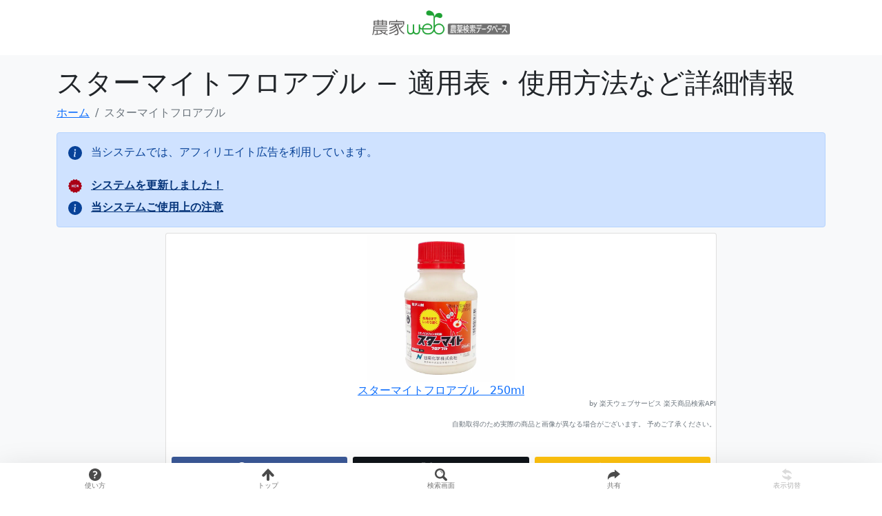

--- FILE ---
content_type: text/html; charset=utf-8
request_url: https://www.noukaweb.com/db/products/22305
body_size: 11747
content:
<!DOCTYPE html>
<html lang="ja" class="h-100">
<head>
  <!-- Google Tag Manager -->
<script>(function(w,d,s,l,i){w[l]=w[l]||[];w[l].push({'gtm.start':
        new Date().getTime(),event:'gtm.js'});var f=d.getElementsByTagName(s)[0],
    j=d.createElement(s),dl=l!='dataLayer'?'&l='+l:'';j.async=true;j.src=
    'https://www.googletagmanager.com/gtm.js?id='+i+dl;f.parentNode.insertBefore(j,f);
})(window,document,'script','dataLayer','GTM-PQBPDKM');</script>
<!-- End Google Tag Manager -->

  <meta charset="utf-8">
<title>スターマイトフロアブル − 適用表・使用方法など詳細情報 | 農家web農薬検索データベース</title>
<meta name="description" content="スターマイトフロアブルの農薬詳細情報。有効成分や適用作物、病害虫、使用方法、効果、注意点などを詳しく解説。">
<meta name="keywords" content="農家web, 農薬, 除草剤, 農業, 農薬検索, 農薬データベース, 薬剤検索">
<link rel="canonical" href="https://www.noukaweb.com/db/products/22305">
<meta property="og:site_name" content="農家web農薬検索データベース">
<meta property="og:title" content="スターマイトフロアブル − 適用表・使用方法など詳細情報">
<meta property="og:description" content="スターマイトフロアブルの農薬詳細情報。有効成分や適用作物、病害虫、使用方法、効果、注意点などを詳しく解説。">
<meta property="og:type" content="article">
<meta property="og:url" content="https://www.noukaweb.com/db/products/22305">
<meta property="og:image" content="https://www.noukaweb.com/db/assets/noukaweb-ogp-4d1dc52615b1da09a0de1f720778cdf38a91f6bd769510dd26855c0af880ade0.jpg">
<meta property="og:locale" content="ja_JP">
<meta name="twitter:card" content="summary">
<meta name="twitter:site" content="@noukaweb">
  <meta property="fb:app_id" content="252948565952331">
  <meta name="viewport" content="width=device-width,initial-scale=1">
  <meta name="csrf-param" content="authenticity_token" />
<meta name="csrf-token" content="wHVcLSO8pDmLGORndBflTbOHKj7m4riETJZ1XtGDiwcq7WccmRPrJZzxbqBfVkgpYpRxba226wb-oUvHkvvrHA" />
  

    <script async src="https://pagead2.googlesyndication.com/pagead/js/adsbygoogle.js?client=ca-pub-2873196769074150"
            crossorigin="anonymous"></script>
  <link rel="stylesheet" href="/db/packs/css/application-090c75b7.css" media="all" data-turbolinks-track="reload" />
  <script src="/db/packs/js/application-d97c32fe5b3a61ac9efe.js" media="all" data-turbolinks-track="reload"></script>
  <link rel="stylesheet" href="https://cdn.jsdelivr.net/npm/jstree-bootstrap-theme@1.0.1/dist/themes/proton/style.min.css">

  <link rel="icon" type="image/x-icon" href="/db/assets/icons/favicon-21cf6dc699d883ecad8b65e7ce33e974f8906078f80e7bcff38dfc0e7e38a4de.ico" />
  <link rel="apple-touch-icon" type="image/png" href="/db/assets/icons/apple-touch-icon-b9712536edeccfc5305137eee34d13792a84f1e5dd47d793d131a5e46b29136c.png" sizes="180x180" />
  <link rel="apple-touch-icon-precomposed" type="image/png" href="/db/assets/icons/apple-touch-icon-precomposed-b9712536edeccfc5305137eee34d13792a84f1e5dd47d793d131a5e46b29136c.png" sizes="180x180" />
  <script type="application/ld+json">{"@context":"https://schema.org","mainEntityOfPage":{"@type":"WebPage","@id":"https://www.noukaweb.com/db/"},"author":{"@type":"Organization","name":"農家web編集部","url":"https://www.noukaweb.com/about-us/","logo":{"@type":"ImageObject","url":"/db/assets/title-logo-b222de513f8526d0c5940fcb293d12e903f9ebefbe2ec43651a5010728d70d31.webp"}},"publisher":{"@type":"Organization","name":"農家web編集部","url":"https://www.noukaweb.com/about-us/","logo":{"@type":"ImageObject","url":"/db/assets/title-logo-b222de513f8526d0c5940fcb293d12e903f9ebefbe2ec43651a5010728d70d31.webp"}}}</script>
</head>

<body class="d-flex flex-column h-100">
<div id="loading-indicator" class="d-none">
  <div class="loader">
  </div>
</div>
<!-- Google Tag Manager (noscript) -->
<noscript><iframe src="https://www.googletagmanager.com/ns.html?id=GTM-PQBPDKM"
                  height="0" width="0" style="display:none;visibility:hidden"></iframe></noscript>
<!-- End Google Tag Manager (noscript) -->

<header>
  <nav class="navbar fixed-top bg-white">
    <div class="container-fluid">
      <a class="navbar-brand mx-auto" href="/db/">
        <img alt="農薬データベース | 農家web" width="200" height="38" class="d-inline-block align-top" src="/db/assets/title-logo-b222de513f8526d0c5940fcb293d12e903f9ebefbe2ec43651a5010728d70d31.webp" />
</a>    </div>
  </nav>
</header>


<main class="p-3 bg-light">
  <div id="mainHeader" class="container">
    <h1>スターマイトフロアブル − 適用表・使用方法など詳細情報</h1>
    <nav aria-label="breadcrumb">
      <ol class="breadcrumb">
        <li class="breadcrumb-item">
          <a href="/db/">
            <span>ホーム</span>
</a>        </li>
        <li class="breadcrumb-item active" aria-current="page">
          <span>スターマイトフロアブル</span>
        </li>
      </ol>
    </nav>
  </div>
  <div class="container">
  <div class="alert alert-primary my-2 d-grid gap-2" role="alert">
    <div>
      <p>
        <svg xmlns="http://www.w3.org/2000/svg" width="20" height="20" fill="currentColor" class="bi bi-exclamation-triangle-fill flex-shrink-0 me-2" viewBox="0 0 16 16" role="img" aria-label="情報">
          <path d="M8 16A8 8 0 1 0 8 0a8 8 0 0 0 0 16zm.93-9.412-1 4.705c-.07.34.029.533.304.533.194 0 .487-.07.686-.246l-.088.416c-.287.346-.92.598-1.465.598-.703 0-1.002-.422-.808-1.319l.738-3.468c.064-.293.006-.399-.287-.47l-.451-.081.082-.381 2.29-.287zM8 5.5a1 1 0 1 1 0-2 1 1 0 0 1 0 2z" />
        </svg>
        当システムでは、アフィリエイト広告を利用しています。
      </p>
    </div>
    <div>
      <img alt="New アイコン" class="flex-shrink-0 me-2" height="20px" width="20px" src="/db/assets/icons/new-icon-79260fc306ce0ed82ed9d1ebd59bbf07c2f3b6ce1ee3e0c4ee996f269c8e14ca.svg" />
      <a class="alert-link" href="/db/releases">システムを更新しました！</a>
    </div>
    <div>
      <svg xmlns="http://www.w3.org/2000/svg" width="20" height="20" fill="currentColor" class="bi bi-exclamation-triangle-fill flex-shrink-0 me-2" viewBox="0 0 16 16" role="img" aria-label="情報">
        <path d="M8 16A8 8 0 1 0 8 0a8 8 0 0 0 0 16zm.93-9.412-1 4.705c-.07.34.029.533.304.533.194 0 .487-.07.686-.246l-.088.416c-.287.346-.92.598-1.465.598-.703 0-1.002-.422-.808-1.319l.738-3.468c.064-.293.006-.399-.287-.47l-.451-.081.082-.381 2.29-.287zM8 5.5a1 1 0 1 1 0-2 1 1 0 0 1 0 2z" />
      </svg>
      <a class="alert-link" href="/db/pages/notice">当システムご使用上の注意</a>
    </div>
  </div>
</div>

  <div class="container">
    <div class="card product-card mx-auto">
      <div class="card-img-top mx-auto text-center">
        <a target="_blank" rel="noopener" class="position-relative" href="https://hb.afl.rakuten.co.jp/hgc/g00rs6p7.ol6ifda3.g00rs6p7.ol6igfaa/_RTLink36898?pc=https%3A%2F%2Fitem.rakuten.co.jp%2Fotentosan%2F4002000229%2F&amp;m=http%3A%2F%2Fm.rakuten.co.jp%2Fotentosan%2Fi%2F10002069%2F&amp;rafcid=wsc_i_is_1081172815193604158">
          <img class="card-img-top" alt="スターマイトフロアブルの画像" width="700" height="700" src="https://thumbnail.image.rakuten.co.jp/@0_mall/otentosan/cabinet/img/goods01/hatachi01/4957919613851.jpg" />
</a>      </div>
      <div class="text-center">
        <a target="_blank" rel="noopener" href="https://hb.afl.rakuten.co.jp/hgc/g00rs6p7.ol6ifda3.g00rs6p7.ol6igfaa/_RTLink36898?pc=https%3A%2F%2Fitem.rakuten.co.jp%2Fotentosan%2F4002000229%2F&amp;m=http%3A%2F%2Fm.rakuten.co.jp%2Fotentosan%2Fi%2F10002069%2F&amp;rafcid=wsc_i_is_1081172815193604158">スターマイトフロアブル　250ml</a>
      </div>
      <p class="tiny text-muted text-end">by 楽天ウェブサービス 楽天商品検索API</p>
     <p class="tiny text-muted text-end">自動取得のため実際の商品と画像が異なる場合がございます。 予めご了承ください。</p>
      <div class="card-body">
        
        <div id="shareButtons" class="py-2 row">
  <a class="btn btn-sm btn-social btn-fb col mx-1" href="https://www.facebook.com/sharer/sharer.php?quote=%E3%82%B9%E3%82%BF%E3%83%BC%E3%83%9E%E3%82%A4%E3%83%88%E3%83%95%E3%83%AD%E3%82%A2%E3%83%96%E3%83%AB+%E2%88%92+%E9%81%A9%E7%94%A8%E8%A1%A8%E3%83%BB%E4%BD%BF%E7%94%A8%E6%96%B9%E6%B3%95%E3%81%AA%E3%81%A9%E8%A9%B3%E7%B4%B0%E6%83%85%E5%A0%B1+%7C+%E8%BE%B2%E5%AE%B6web%E8%BE%B2%E8%96%AC%E6%A4%9C%E7%B4%A2%E3%83%87%E3%83%BC%E3%82%BF%E3%83%99%E3%83%BC%E3%82%B9&amp;u=https%3A%2F%2Fwww.noukaweb.com%2Fdb%2Fproducts%2F22305" target="_blank" rel="noopener" title="Facebookで共有する">
    <svg xmlns="http://www.w3.org/2000/svg" width="16" height="16" fill="currentColor" class="btn-fb-icon" viewbox="0 0 16 16">
  <path d="M16 8.049c0-4.446-3.582-8.05-8-8.05C3.58 0-.002 3.603-.002 8.05c0 4.017 2.926 7.347 6.75 7.951v-5.625h-2.03V8.05H6.75V6.275c0-2.017 1.195-3.131 3.022-3.131.876 0 1.791.157 1.791.157v1.98h-1.009c-.993 0-1.303.621-1.303 1.258v1.51h2.218l-.354 2.326H9.25V16c3.824-.604 6.75-3.934 6.75-7.951z"></path>
</svg>
    <span class="small">
      共有する
    </span>
  </a>
  <a class="btn btn-sm btn-social btn-tw-x col mx-1" href="https://x.com/intent/post?text=%E3%82%B9%E3%82%BF%E3%83%BC%E3%83%9E%E3%82%A4%E3%83%88%E3%83%95%E3%83%AD%E3%82%A2%E3%83%96%E3%83%AB+%E2%88%92+%E9%81%A9%E7%94%A8%E8%A1%A8%E3%83%BB%E4%BD%BF%E7%94%A8%E6%96%B9%E6%B3%95%E3%81%AA%E3%81%A9%E8%A9%B3%E7%B4%B0%E6%83%85%E5%A0%B1+%7C+%E8%BE%B2%E5%AE%B6web%E8%BE%B2%E8%96%AC%E6%A4%9C%E7%B4%A2%E3%83%87%E3%83%BC%E3%82%BF%E3%83%99%E3%83%BC%E3%82%B9&amp;url=https%3A%2F%2Fwww.noukaweb.com%2Fdb%2Fproducts%2F22305" target="_blank" rel="noopener" title="Twitterでツイートする">
    <svg xmlns="http://www.w3.org/2000/svg" width="16" height="16" fill="currentColor" class="btn-tw-x-icon" viewbox="0 0 16 16">
  <path d="M12.6.75h2.454l-5.36 6.142L16 15.25h-4.937l-3.867-5.07-4.425 5.07H.316l5.733-6.57L0 .75h5.063l3.495 4.633L12.601.75Zm-.86 13.028h1.36L4.323 2.145H2.865z"></path>
</svg>
    <span class="small">
      ポスト
    </span>
  </a>
  <a class="btn btn-sm btn-social btn-star col mx-1" title="お気に入り登録する" data-bs-toggle="modal" data-bs-target="#favoriteModal">
    <svg xmlns="http://www.w3.org/2000/svg" width="16" height="16" fill="currentColor" class="btn-star-icon" viewbox="0 0 16 16">
  <path d="M3.612 15.443c-.386.198-.824-.149-.746-.592l.83-4.73L.173 6.765c-.329-.314-.158-.888.283-.95l4.898-.696L7.538.792c.197-.39.73-.39.927 0l2.184 4.327 4.898.696c.441.062.612.636.282.95l-3.522 3.356.83 4.73c.078.443-.36.79-.746.592L8 13.187l-4.389 2.256z"></path>
</svg>
    <span class="small">
      お気に入り
    </span>
  </a>
  <div class="modal fade" id="favoriteModal" data-bs-backdrop="static" data-bs-keyboard="false" tabindex="-1" aria-hidden="true" aria-labelledby="favoriteModalLabel">
  <div class="modal-dialog modal-dialog-scrollable">
    <div class="modal-content">
      <div class="modal-header">
        <h3 id="favoriteModalLabel">お気に入り登録</h3>
        <button type="button" class="btn-close float-end" data-bs-dismiss="modal" aria-label="Close"></button>
      </div>
      <div class="modal-body">
        <p>
          申し訳ありません！現時点では、ブラウザのブックマーク登録機能をお使いください。
        </p>
        <div class="alert alert-primary my-2" role="alert">
          ブラウザのブックマークに登録しておくと、見たいときにすぐにアクセスできるようになります。
        </div>
        <h4 class="small my-2">ブラウザのブックマーク方法（Google Chrome iPhoneアプリの場合）</h4>
        <h5 class="small my-2">ブックマークの登録</h5>
        <img class="d-block mx-auto" alt="Google Chrome iPhoneアプリのブックマーク登録画面" src="/db/assets/google-chrome-favorite-1-5e423ac347a417058fba878bffc53f7e7634dec62660013c79f36192f3a4913f.webp" width="800" height="600" />
        <h5 class="small my-2">ブックマークから開く</h5>
        <img class="d-block mx-auto" alt="Google Chrome iPhoneアプリのブックマーク呼び出し画面" src="/db/assets/google-chrome-favorite-2-b33e756527f3844a14ac993523a07caab35a4da1c874743aeab6e7ae6d0f5a79.webp" width="800" height="600" />
      </div>
    </div>
  </div>
</div>

</div>

        <div class="container">
          <dl class="row">
            <dt class="col-sm-9 col-sm-auto m-auto bg-light">累計閲覧数</dt>
            <dd class="col-sm-3 m-auto text-center">2042回</dd>
          </dl>
          <div class="row bg-light p-1">
            <div class="col-md-9 col-sm">
              <h2 class="card-title m-auto">
                スターマイトフロアブル
              </h2>
            </div>
            <div class="col-md-3 col-sm m-auto">
            </div>
          </div>
        </div>
        <div class="container my-2">
          <dl class="row">
            <dt class="col-sm-2 text-white bg-secondary">登録番号</dt>
            <dd class="col-sm-10 my-auto border-bottom">
              22305
            </dd>
            <dt class="col-sm-2 text-white bg-secondary">種類名</dt>
            <dd class="col-sm-10 my-auto border-bottom">
              シエノピラフェン水和剤
            </dd>
            <dt class="col-sm-2 text-white bg-secondary">申請社(者)名</dt>
            <dd class="col-sm-10 my-auto border-bottom">
              日産化学株式会社
              <a href="https://www.nissanchem.co.jp/">公式サイト</a>
            </dd>
            <dt class="col-sm-2 text-white bg-secondary">剤型名</dt>
            <dd class="col-sm-10 my-auto border-bottom">水和剤</dd>
            <dt class="col-sm-2 text-white bg-secondary">用途</dt>
            <dd class="col-sm-10 my-auto border-bottom">殺虫剤</dd>
          </dl>
        </div>
      </div>
        <div class="card-body">
    <div class="content p-2">
      <div class="table-responsive">
        <table class="table table-borderless text-center align-middle">
          <thead>
          <tr>
            <th scope="col">EC</th>
              <th scope="col" class="text-color-rakuten">楽天市場</th>
              <th scope="col" class="text-color-amazon">Amazon</th>
          </tr>
          </thead>
          <tbody>
          <tr>
            <th scope="row">画像</th>
              <td>
                <a target="_blank" rel="noopener" class="position-relative" href="https://hb.afl.rakuten.co.jp/hgc/g00rs6p7.ol6ifda3.g00rs6p7.ol6igfaa/_RTLink36898?pc=https%3A%2F%2Fitem.rakuten.co.jp%2Fotentosan%2F4002000229%2F&amp;m=http%3A%2F%2Fm.rakuten.co.jp%2Fotentosan%2Fi%2F10002069%2F&amp;rafcid=wsc_i_is_1081172815193604158">
                  <img alt="スターマイトフロアブル　250ml" width="700" height="700" class="table-img" src="https://thumbnail.image.rakuten.co.jp/@0_mall/otentosan/cabinet/img/goods01/hatachi01/4957919613851.jpg" />
</a>              </td>
              <td>
                <a target="_blank" rel="noopener" class="position-relative" href="https://www.amazon.co.jp/dp/B01DNW0AXI?tag=noukaweb-db-22&amp;linkCode=osi&amp;th=1&amp;psc=1">
                  <img alt="日産化学 農薬(殺ダニ剤) スターマイトフロアブル…" width="500" height="500" class="table-img" src="https://m.media-amazon.com/images/I/41EmpNVmfXL._SL500_.jpg" />
</a>              </td>
          </tr>
          <tr>
            <th scope="row">商品名</th>
              <td><a target="_blank" rel="noopener" href="https://hb.afl.rakuten.co.jp/hgc/g00rs6p7.ol6ifda3.g00rs6p7.ol6igfaa/_RTLink36898?pc=https%3A%2F%2Fitem.rakuten.co.jp%2Fotentosan%2F4002000229%2F&amp;m=http%3A%2F%2Fm.rakuten.co.jp%2Fotentosan%2Fi%2F10002069%2F&amp;rafcid=wsc_i_is_1081172815193604158">スターマイトフロアブル　250ml</a></td>
              <td><a target="_blank" rel="noopener" href="https://www.amazon.co.jp/dp/B01DNW0AXI?tag=noukaweb-db-22&amp;linkCode=osi&amp;th=1&amp;psc=1">日産化学 農薬(殺ダニ剤) スターマイトフロアブル…</a></td>
          </tr>
          <tr>
            <th scope="row">参考価格</th>
              <td>
                <div class="fw-bold">
                  5,250円
                </div>
                (2026/01/29 03:04時点 -<a href="#" data-bs-toggle="modal" data-bs-target="#rakutenAffiliateNotice">詳細はこちら</a>-)
              </td>
              <div class="modal fade" id="amazonAffiliateNotice" tabindex="-1" aria-labelledby="amazonAffiliateNoticeLabel">
                <div class="modal-dialog modal-lg modal-dialog-scrollable">
                  <div class="modal-content">
                    <div class="modal-header">
                      <h2 class="modal-title" id="amazonAffiliateNoticeLabel">Amazon 商品情報に関する注意事項</h2>
                      <button type="button" class="btn-close" data-bs-dismiss="modal" aria-label="閉じる"></button>
                    </div>
                    <div class="modal-body">
                      <p>
                        価格および発送可能時期は表示された日付/時刻の時点のものであり、変更される場合があります。
                        本商品の購入においては、購入の時点でAmazon.co.jpに表示されている価格および発送可能時期の情報が適用されます。
                      </p>
                    </div>
                  </div>
                </div>
              </div>
              <div class="modal fade" id="rakutenAffiliateNotice" tabindex="-1" aria-labelledby="rakutenAffiliateNoticeLabel">
                <div class="modal-dialog modal-lg modal-dialog-scrollable">
                  <div class="modal-content">
                    <div class="modal-header">
                      <h2 class="modal-title" id="rakutenAffiliateNoticeLabel">楽天 商品情報に関する注意事項</h2>
                      <button type="button" class="btn-close" data-bs-dismiss="modal" aria-label="閉じる"></button>
                    </div>
                    <div class="modal-body">
                      <p>
                        このサイトで掲載されている情報は、農家webの作成者により運営されています。
                        価格、販売可能情報は、変更される場合があります。
                        購入時に楽天市場店舗（www.rakuten.co.jp）に表示されている価格が、その商品の販売に適用されます。
                      </p>
                    </div>
                  </div>
                </div>
              </div>
              <td>
                <div class="fw-bold">
                  5,070円
                </div>
                (2026/01/29 03:04時点 -<a href="#" data-bs-toggle="modal" data-bs-target="#amazonAffiliateNotice">詳細はこちら</a>-)
              </td>
              <div class="modal fade" id="amazonAffiliateNotice" tabindex="-1" aria-labelledby="amazonAffiliateNoticeLabel">
                <div class="modal-dialog modal-lg modal-dialog-scrollable">
                  <div class="modal-content">
                    <div class="modal-header">
                      <h2 class="modal-title" id="amazonAffiliateNoticeLabel">Amazon 商品情報に関する注意事項</h2>
                      <button type="button" class="btn-close" data-bs-dismiss="modal" aria-label="閉じる"></button>
                    </div>
                    <div class="modal-body">
                      <p>
                        価格および発送可能時期は表示された日付/時刻の時点のものであり、変更される場合があります。
                        本商品の購入においては、購入の時点でAmazon.co.jpに表示されている価格および発送可能時期の情報が適用されます。
                      </p>
                    </div>
                  </div>
                </div>
              </div>
              <div class="modal fade" id="rakutenAffiliateNotice" tabindex="-1" aria-labelledby="rakutenAffiliateNoticeLabel">
                <div class="modal-dialog modal-lg modal-dialog-scrollable">
                  <div class="modal-content">
                    <div class="modal-header">
                      <h2 class="modal-title" id="rakutenAffiliateNoticeLabel">楽天 商品情報に関する注意事項</h2>
                      <button type="button" class="btn-close" data-bs-dismiss="modal" aria-label="閉じる"></button>
                    </div>
                    <div class="modal-body">
                      <p>
                        このサイトで掲載されている情報は、農家webの作成者により運営されています。
                        価格、販売可能情報は、変更される場合があります。
                        購入時に楽天市場店舗（www.rakuten.co.jp）に表示されている価格が、その商品の販売に適用されます。
                      </p>
                    </div>
                  </div>
                </div>
              </div>
          </tr>
          <tr>
            <th scope="row">詳細</th>
              <td>
                <a class="btn btn-outline-rakuten btn-lg fs-6 fw-bold" target="_blank" rel="noopener" href="https://hb.afl.rakuten.co.jp/hgc/g00rs6p7.ol6ifda3.g00rs6p7.ol6igfaa/_RTLink36898?pc=https%3A%2F%2Fitem.rakuten.co.jp%2Fotentosan%2F4002000229%2F&amp;m=http%3A%2F%2Fm.rakuten.co.jp%2Fotentosan%2Fi%2F10002069%2F&amp;rafcid=wsc_i_is_1081172815193604158">楽天市場で見る</a>
              </td>
              <td>
                <a class="btn btn-outline-amazon btn-lg fs-6 fw-bold" target="_blank" rel="noopener" href="https://www.amazon.co.jp/dp/B01DNW0AXI?tag=noukaweb-db-22&amp;linkCode=osi&amp;th=1&amp;psc=1">Amazonで見る</a>
              </td>
          </tr>
          </tbody>
        </table>
      </div>
      <div class="container my-3">
  <div class="d-none d-lg-block">
    <div class="row">
      <div class="col-12">
        <a rel="noopener" id="db_product_affiliate_sv_banner" target="_blank" href="https://www.sweetvegetable.co.jp/products/agrochemicals/"><img alt="スウィートベジタブル社のバナーです。" class="img-fluid mx-auto d-block" height="90px" width="728px" src="/db/assets/sv-banner-728x90-70bb6ecd8e8383e6bcc92aa73f8940778c2942a67a4dfa164b82055816297477.png" /></a>
      </div>
    </div>
  </div>
  <div class="d-lg-none">
    <div class="row">
      <div class="col-12">
        <a rel="noopener" id="db_product_affiliate_sv_banner" target="_blank" href="https://www.sweetvegetable.co.jp/products/agrochemicals/"><img alt="スウィートベジタブル社のバナーです。" class="img-fluid mx-auto d-block" height="90px" width="728px" src="/db/assets/sv-banner-300x250-0b82aea408895dcca6f95bedb54e0f62f6f3cf207da0f3ff651220a21313fe38.png" /></a>
      </div>
    </div>
  </div>
</div>

      <ul class="tiny text-muted">
        <li>自動取得のためリンク先の商品が異なる場合がございます。</li>
        <li>本サイト上で表示されるコンテンツの一部は、アマゾンジャパン合同会社またはその関連会社により提供されたものです。これらのコンテンツは「現状有姿」で提供されており、随時変更または削除される場合があります。</li>
      </ul>
    </div>
  </div>

      <div class="card-body">
        <h2 class="card-title bg-light p-2">有効成分情報</h2>
        <div class="table-responsive">
          <table class="table table-striped small">
            <thead>
            <tr>
              <th scope="col">成分名称</th>
              <th scope="col">含有濃度</th>
              <th scope="col">IRAC</th>
              <th scope="col">FRAC</th>
              <th scope="col">HRAC</th>
              <th scope="col">同じ有効成分の製品</th>
            </tr>
            </thead>
            <tbody>
              <tr>
                <th scope="row">シエノピラフェン</th>
                <td>30.0000%</td>
                <td>25A</td>
                <td></td>
                <td></td>
                <td class="text-center">
                  <a target="_blank" rel="noopener" class="link-primary link-offset-2 link-underline-opacity-25 link-underline-opacity-100-hover" href="https://www.noukaweb.com/db/products/active_ingredient_search?active_ingredients%5B%5D=447">検索</a>
                </td>
              </tr>
            </tbody>
          </table>
        </div>
      </div>
      <div class="card-body table-responsive">
        <h2 class="card-title bg-light p-2">適用表</h2>
        <div class="table-responsive">
          <table class="table table-striped table-hover small" id="label">
            <thead>
            <tr>
              <th scope="col" class="fixed-column-200">作物名</th>
                <th scope="col" class="fixed-column-200">適用病害虫名</th>
              <th scope="col" class="fixed-column-200">希釈倍率</th>
              <th scope="col" class="fixed-column-200">使用液量</th>
              <th scope="col" class="fixed-column-200">使用時期</th>
              <th scope="col" class="fixed-column-200">使用方法</th>
              <th scope="col" class="fixed-column-200">本剤の使用回数</th>
                <th scope="col" class="fixed-column-200">シエノピラフェンを含む使用回数</th>
            </tr>
            </thead>
            <tbody>
                <tr>
                  <td>かんきつ</td>
                    <td>
                        ミカンハダニ
                    </td>
                  <td>2000〜3000倍</td>
                  <td>200〜700㍑/10a</td>
                  <td>収穫7日前まで</td>
                  <td>散布</td>
                  <td>
                    1回
                  </td>
                    <td>2回以内</td>
                </tr>
                <tr>
                  <td>かんきつ</td>
                    <td>
                        チャノホコリダニ
                    </td>
                  <td>2000〜3000倍</td>
                  <td>200〜700㍑/10a</td>
                  <td>収穫7日前まで</td>
                  <td>散布</td>
                  <td>
                    1回
                  </td>
                    <td>2回以内</td>
                </tr>
                <tr>
                  <td>りんご</td>
                    <td>
                        ハダニ類
                    </td>
                  <td>2000倍</td>
                  <td>200〜700㍑/10a</td>
                  <td>収穫前日まで</td>
                  <td>散布</td>
                  <td>
                    1回
                  </td>
                    <td>1回</td>
                </tr>
                <tr>
                  <td>なし</td>
                    <td>
                        ハダニ類
                    </td>
                  <td>2000倍</td>
                  <td>200〜700㍑/10a</td>
                  <td>収穫前日まで</td>
                  <td>散布</td>
                  <td>
                    1回
                  </td>
                    <td>1回</td>
                </tr>
                <tr>
                  <td>もも</td>
                    <td>
                        ハダニ類
                    </td>
                  <td>2000倍</td>
                  <td>200〜700㍑/10a</td>
                  <td>収穫前日まで</td>
                  <td>散布</td>
                  <td>
                    1回
                  </td>
                    <td>1回</td>
                </tr>
                <tr>
                  <td>ネクタリン</td>
                    <td>
                        ハダニ類
                    </td>
                  <td>2000倍</td>
                  <td>200〜700㍑/10a</td>
                  <td>収穫前日まで</td>
                  <td>散布</td>
                  <td>
                    1回
                  </td>
                    <td>1回</td>
                </tr>
                <tr>
                  <td>小粒核果類</td>
                    <td>
                        ハダニ類
                    </td>
                  <td>2000倍</td>
                  <td>200〜700㍑/10a</td>
                  <td>収穫前日まで</td>
                  <td>散布</td>
                  <td>
                    1回
                  </td>
                    <td>1回</td>
                </tr>
                <tr>
                  <td>おうとう</td>
                    <td>
                        ハダニ類
                    </td>
                  <td>2000倍</td>
                  <td>200〜700㍑/10a</td>
                  <td>収穫前日まで</td>
                  <td>散布</td>
                  <td>
                    1回
                  </td>
                    <td>1回</td>
                </tr>
                <tr>
                  <td>かき</td>
                    <td>
                        ハダニ類
                    </td>
                  <td>2000倍</td>
                  <td>200〜700㍑/10a</td>
                  <td>収穫前日まで</td>
                  <td>散布</td>
                  <td>
                    1回
                  </td>
                    <td>1回</td>
                </tr>
                <tr>
                  <td>いちじく</td>
                    <td>
                        ハダニ類
                    </td>
                  <td>2000倍</td>
                  <td>200〜700㍑/10a</td>
                  <td>収穫前日まで</td>
                  <td>散布</td>
                  <td>
                    1回
                  </td>
                    <td>1回</td>
                </tr>
                <tr>
                  <td>ぶどう</td>
                    <td>
                        ハダニ類
                    </td>
                  <td>2000倍</td>
                  <td>200〜700㍑/10a</td>
                  <td>収穫14日前まで</td>
                  <td>散布</td>
                  <td>
                    1回
                  </td>
                    <td>1回</td>
                </tr>
                <tr>
                  <td>レイシ</td>
                    <td>
                        ハダニ類
                    </td>
                  <td>2000倍</td>
                  <td>200〜700㍑/10a</td>
                  <td>収穫7日前まで</td>
                  <td>散布</td>
                  <td>
                    1回
                  </td>
                    <td>1回</td>
                </tr>
                <tr>
                  <td>いちご</td>
                    <td>
                        ハダニ類
                    </td>
                  <td>2000倍</td>
                  <td>100〜300㍑/10a</td>
                  <td>収穫前日まで</td>
                  <td>散布</td>
                  <td>
                    2回以内
                  </td>
                    <td>2回以内</td>
                </tr>
                <tr>
                  <td>いちご</td>
                    <td>
                        シクラメンホコリダニ
                    </td>
                  <td>2000倍</td>
                  <td>100〜300㍑/10a</td>
                  <td>収穫前日まで</td>
                  <td>散布</td>
                  <td>
                    2回以内
                  </td>
                    <td>2回以内</td>
                </tr>
                <tr>
                  <td>すいか</td>
                    <td>
                        ハダニ類
                    </td>
                  <td>2000倍</td>
                  <td>100〜300㍑/10a</td>
                  <td>収穫前日まで</td>
                  <td>散布</td>
                  <td>
                    1回
                  </td>
                    <td>1回</td>
                </tr>
                <tr>
                  <td>メロン</td>
                    <td>
                        ハダニ類
                    </td>
                  <td>2000倍</td>
                  <td>100〜300㍑/10a</td>
                  <td>収穫前日まで</td>
                  <td>散布</td>
                  <td>
                    1回
                  </td>
                    <td>1回</td>
                </tr>
                <tr>
                  <td>きゅうり</td>
                    <td>
                        ハダニ類
                    </td>
                  <td>2000倍</td>
                  <td>100〜300㍑/10a</td>
                  <td>収穫前日まで</td>
                  <td>散布</td>
                  <td>
                    1回
                  </td>
                    <td>1回</td>
                </tr>
                <tr>
                  <td>しょくようほおずき</td>
                    <td>
                        ハダニ類
                    </td>
                  <td>2000倍</td>
                  <td>100〜300㍑/10a</td>
                  <td>収穫前日まで</td>
                  <td>散布</td>
                  <td>
                    1回
                  </td>
                    <td>1回</td>
                </tr>
                <tr>
                  <td>みょうが（花穂）</td>
                    <td>
                        ハダニ類
                    </td>
                  <td>2000倍</td>
                  <td>100〜300㍑/10a</td>
                  <td>収穫前日まで</td>
                  <td>散布､但し花穂の発生期にはﾏﾙﾁﾌｨﾙﾑ被覆により散布液が直接花穂に飛散しない状態で使用する｡</td>
                  <td>
                    1回
                  </td>
                    <td>1回</td>
                </tr>
                <tr>
                  <td>みょうが（茎葉）</td>
                    <td>
                        ハダニ類
                    </td>
                  <td>2000倍</td>
                  <td>100〜300㍑/10a</td>
                  <td>みょうが(花穂)の収穫前日まで 但し､花穂を収穫しない場合にあっては開花期終了まで</td>
                  <td>散布</td>
                  <td>
                    1回
                  </td>
                    <td>1回</td>
                </tr>
                <tr>
                  <td>ピーマン</td>
                    <td>
                        ハダニ類
                    </td>
                  <td>2000倍</td>
                  <td>100〜300㍑/10a</td>
                  <td>収穫前日まで</td>
                  <td>散布</td>
                  <td>
                    1回
                  </td>
                    <td>1回</td>
                </tr>
                <tr>
                  <td>ピーマン</td>
                    <td>
                        チャノホコリダニ
                    </td>
                  <td>2000倍</td>
                  <td>100〜300㍑/10a</td>
                  <td>収穫前日まで</td>
                  <td>散布</td>
                  <td>
                    1回
                  </td>
                    <td>1回</td>
                </tr>
                <tr>
                  <td>ししとう</td>
                    <td>
                        ハダニ類
                    </td>
                  <td>2000倍</td>
                  <td>100〜300㍑/10a</td>
                  <td>収穫前日まで</td>
                  <td>散布</td>
                  <td>
                    1回
                  </td>
                    <td>1回</td>
                </tr>
                <tr>
                  <td>ししとう</td>
                    <td>
                        チャノホコリダニ
                    </td>
                  <td>2000倍</td>
                  <td>100〜300㍑/10a</td>
                  <td>収穫前日まで</td>
                  <td>散布</td>
                  <td>
                    1回
                  </td>
                    <td>1回</td>
                </tr>
                <tr>
                  <td>なす</td>
                    <td>
                        ハダニ類
                    </td>
                  <td>2000倍</td>
                  <td>100〜300㍑/10a</td>
                  <td>収穫前日まで</td>
                  <td>散布</td>
                  <td>
                    1回
                  </td>
                    <td>1回</td>
                </tr>
                <tr>
                  <td>なす</td>
                    <td>
                        チャノホコリダニ
                    </td>
                  <td>2000倍</td>
                  <td>100〜300㍑/10a</td>
                  <td>収穫前日まで</td>
                  <td>散布</td>
                  <td>
                    1回
                  </td>
                    <td>1回</td>
                </tr>
                <tr>
                  <td>しそ</td>
                    <td>
                        ハダニ類
                    </td>
                  <td>2000倍</td>
                  <td>100〜300㍑/10a</td>
                  <td>収穫3日前まで</td>
                  <td>散布</td>
                  <td>
                    1回
                  </td>
                    <td>1回</td>
                </tr>
                <tr>
                  <td>しそ</td>
                    <td>
                        チャノホコリダニ
                    </td>
                  <td>2000倍</td>
                  <td>100〜300㍑/10a</td>
                  <td>収穫3日前まで</td>
                  <td>散布</td>
                  <td>
                    1回
                  </td>
                    <td>1回</td>
                </tr>
                <tr>
                  <td>しそ（花穂）</td>
                    <td>
                        ハダニ類
                    </td>
                  <td>2000倍</td>
                  <td>100〜300㍑/10a</td>
                  <td>収穫3日前まで</td>
                  <td>散布</td>
                  <td>
                    1回
                  </td>
                    <td>1回</td>
                </tr>
                <tr>
                  <td>しそ（花穂）</td>
                    <td>
                        チャノホコリダニ
                    </td>
                  <td>2000倍</td>
                  <td>100〜300㍑/10a</td>
                  <td>収穫3日前まで</td>
                  <td>散布</td>
                  <td>
                    1回
                  </td>
                    <td>1回</td>
                </tr>
                <tr>
                  <td>はすいも（葉柄）</td>
                    <td>
                        ハダニ類
                    </td>
                  <td>2000倍</td>
                  <td>100〜300㍑/10a</td>
                  <td>収穫前日まで</td>
                  <td>散布</td>
                  <td>
                    1回
                  </td>
                    <td>1回</td>
                </tr>
                <tr>
                  <td>アスパラガス</td>
                    <td>
                        ハダニ類
                    </td>
                  <td>2000倍</td>
                  <td>100〜500㍑/10a</td>
                  <td>収穫前日まで</td>
                  <td>散布</td>
                  <td>
                    1回
                  </td>
                    <td>1回</td>
                </tr>
                <tr>
                  <td>茶</td>
                    <td>
                        カンザワハダニ
                    </td>
                  <td>2000倍</td>
                  <td>200〜400㍑/10a</td>
                  <td>摘採7日前まで</td>
                  <td>散布</td>
                  <td>
                    1回
                  </td>
                    <td>1回</td>
                </tr>
                <tr>
                  <td>茶</td>
                    <td>
                        チャノホコリダニ
                    </td>
                  <td>2000倍</td>
                  <td>200〜400㍑/10a</td>
                  <td>摘採7日前まで</td>
                  <td>散布</td>
                  <td>
                    1回
                  </td>
                    <td>1回</td>
                </tr>
                <tr>
                  <td>食用ぎく</td>
                    <td>
                        ハダニ類
                    </td>
                  <td>2000倍</td>
                  <td>100〜300㍑/10a</td>
                  <td>収穫7日前まで</td>
                  <td>散布</td>
                  <td>
                    1回
                  </td>
                    <td>1回</td>
                </tr>
                <tr>
                  <td>きく（葉）</td>
                    <td>
                        ハダニ類
                    </td>
                  <td>2000倍</td>
                  <td>100〜300㍑/10a</td>
                  <td>収穫14日前まで</td>
                  <td>散布</td>
                  <td>
                    1回
                  </td>
                    <td>1回</td>
                </tr>
                <tr>
                  <td>きく</td>
                    <td>
                        ハダニ類
                    </td>
                  <td>2000倍</td>
                  <td>100〜300㍑/10a</td>
                  <td>発生初期</td>
                  <td>散布</td>
                  <td>
                    1回
                  </td>
                    <td>1回</td>
                </tr>
                <tr>
                  <td>りんどう</td>
                    <td>
                        ハダニ類
                    </td>
                  <td>2000倍</td>
                  <td>100〜300㍑/10a</td>
                  <td>発生初期</td>
                  <td>散布</td>
                  <td>
                    1回
                  </td>
                    <td>1回</td>
                </tr>
            </tbody>
          </table>
        </div>
      </div>
    </div>
      <div class="card bg-white m-2">
    <div class="card-header">
        <h2 class="m-auto py-2">同じ有効成分「シエノピラフェン」の製品 </h2>
    </div>
    <div class="card-body">
        <div class="row row-cols-1 row-cols-md-3 g-3">
            <div class="col">
  <div class="card bg-light">
    <div class="card-header">
      <div class="row">
        <div class="col col-9">
          <h2 class="card-title h3"><a target="_blank" rel="noopener" href="/db/products/23505">スターマイトプラスフロアブル</a></h2>
        </div>
        <div class="col col-3">
          <span class="badge text-wrap bg-insecticide">殺虫剤</span>
        </div>
      </div>
    </div>
    <a target="_blank" rel="noopener" class="position-relative" href="/db/products/23505">
      <img class="card-img-top card-img-object-fit" alt="画像がありません。" width="300px" height="300px" src="/db/assets/no-image-d1bea7920751bad39d03b019385f221e2760e4afe7f851c8a7cc1650133f552d.webp" />
      <div class="card-img-overlay">
        <div class="bg-light bg-opacity-50 p-2">
            <p class="text-dark my-1">シエノピラフェン</p>
              <dl class="row-cols-1 my-auto badge bg-insecticide">
                <dt class="col-auto">IRAC</dt>
                <dd class="col-auto my-auto">25A</dd>
              </dl>
            <p class="text-dark my-1">ピリダベン</p>
              <dl class="row-cols-1 my-auto badge bg-insecticide">
                <dt class="col-auto">IRAC</dt>
                <dd class="col-auto my-auto">21A</dd>
              </dl>
        </div>
      </div>
</a>    <div class="card-body">
      <div>
      </div>
      <p>要約文がありません。「詳細を見る」から確認をしてください。</p>
      <div class="text-center">
        <dl class="row">
          <dt class="col-sm-7 col-sm-auto text-white bg-secondary m-auto">累計閲覧数</dt>
          <dd class="col-sm-5 m-auto text-center">424回</dd>
        </dl>
        <div class="d-grid">
          <a target="_blank" rel="noopener" class="btn btn-outline-primary" href="/db/products/23505">詳細を見る</a>
        </div>
      </div>
    </div>
  </div>
</div>

        </div>
        <div class="d-flex justify-content-center py-3">
            <a class="btn btn-primary w-100" href="/db/active_ingredients/447">同じ有効成分「シエノピラフェン」の製品をもっと探す</a>
        </div>
    </div>
</div>

    <div class="card bg-white m-2">
    <div class="card-header">
        <h2 class="m-auto py-2">同じ登録申請社(者)の製品 </h2>
    </div>
    <div class="card-body">
        <div class="row row-cols-1 row-cols-md-3 g-3">
            <div class="col">
  <div class="card bg-light">
    <div class="card-header">
      <div class="row">
        <div class="col col-9">
          <h2 class="card-title h3"><a target="_blank" rel="noopener" href="/db/products/5621">日産エルサン粉剤２</a></h2>
        </div>
        <div class="col col-3">
          <span class="badge text-wrap bg-insecticide">殺虫剤</span>
        </div>
      </div>
    </div>
    <a target="_blank" rel="noopener" class="position-relative" href="/db/products/5621">
      <img class="card-img-top card-img-object-fit" alt="日産エルサン粉剤２の画像" width="800" height="800" src="https://thumbnail.image.rakuten.co.jp/@0_mall/plusys7022/cabinet/y_nagai_02/00083.jpg" />
      <div class="card-img-overlay">
        <div class="bg-light bg-opacity-50 p-2">
            <p class="text-dark my-1">ＰＡＰ</p>
              <dl class="row-cols-1 my-auto badge bg-insecticide">
                <dt class="col-auto">IRAC</dt>
                <dd class="col-auto my-auto">1B</dd>
              </dl>
        </div>
      </div>
</a>    <div class="card-body">
      <div>
      </div>
      <p>日産エルサン粉剤２は性状が類白色粉末 45μm以下の稲、野菜、茶などの広範囲の作物に使える有機りん系の殺虫剤です。

広範囲の作物にと害虫に適用があり、汎用性の高い薬剤です。速効性もあり、各種害虫の同時防除も可能です。

</p>
      <div class="text-center">
        <dl class="row">
          <dt class="col-sm-7 col-sm-auto text-white bg-secondary m-auto">累計閲覧数</dt>
          <dd class="col-sm-5 m-auto text-center">15052回</dd>
        </dl>
        <div class="d-grid">
          <a target="_blank" rel="noopener" class="btn btn-outline-primary" href="/db/products/5621">詳細を見る</a>
        </div>
      </div>
    </div>
  </div>
</div>
<div class="col">
  <div class="card bg-light">
    <div class="card-header">
      <div class="row">
        <div class="col col-9">
          <h2 class="card-title h3"><a target="_blank" rel="noopener" href="/db/products/22345">ジマンダイセン水和剤</a></h2>
        </div>
        <div class="col col-3">
          <span class="badge text-wrap bg-fungicide">殺菌剤</span>
        </div>
      </div>
    </div>
    <a target="_blank" rel="noopener" class="position-relative" href="/db/products/22345">
      <img class="card-img-top card-img-object-fit" alt="ジマンダイセン水和剤の画像" width="640" height="640" src="https://thumbnail.image.rakuten.co.jp/@0_mall/nou-nou/cabinet/02/0202006000002_1.jpg" />
      <div class="card-img-overlay">
        <div class="bg-light bg-opacity-50 p-2">
            <p class="text-dark my-1">マンゼブ</p>
              <dl class="row-cols-1 my-auto badge bg-insecticide">
                <dt class="col-auto">IRAC</dt>
                <dd class="col-auto my-auto">UN</dd>
              </dl>
              <dl class="row-cols-1 my-auto badge bg-fungicide">
                <dt class="col-auto">FRAC</dt>
                <dd class="col-auto my-auto">M3</dd>
              </dl>
        </div>
      </div>
</a>    <div class="card-body">
      <div>
      </div>
      <p>ジマンダイセンは、主成分マンゼブの分解物であるイソチオシアネートが、菌の生合成に必要な酵素類の不活化，ATP形成阻害，SH基の不活化などに作用し，菌体の酵素取込みやCO2放出を阻止したり原形質活動を阻害し、幅広い病害虫から作物を守る殺菌殺虫剤です。
性状は淡黄色水和性粉末です。</p>
      <div class="text-center">
        <dl class="row">
          <dt class="col-sm-7 col-sm-auto text-white bg-secondary m-auto">累計閲覧数</dt>
          <dd class="col-sm-5 m-auto text-center">5725回</dd>
        </dl>
        <div class="d-grid">
          <a target="_blank" rel="noopener" class="btn btn-outline-primary" href="/db/products/22345">詳細を見る</a>
        </div>
      </div>
    </div>
  </div>
</div>
<div class="col">
  <div class="card bg-light">
    <div class="card-header">
      <div class="row">
        <div class="col col-9">
          <h2 class="card-title h3"><a target="_blank" rel="noopener" href="/db/products/24185">グレーシア乳剤</a></h2>
        </div>
        <div class="col col-3">
          <span class="badge text-wrap bg-insecticide">殺虫剤</span>
        </div>
      </div>
    </div>
    <a target="_blank" rel="noopener" class="position-relative" href="/db/products/24185">
      <img class="card-img-top card-img-object-fit" alt="グレーシア乳剤の画像" width="700" height="700" src="https://thumbnail.image.rakuten.co.jp/@0_mall/nafco/cabinet/item288/n23651159_1.jpg" />
      <div class="card-img-overlay">
        <div class="bg-light bg-opacity-50 p-2">
            <p class="text-dark my-1">フルキサメタミド</p>
              <dl class="row-cols-1 my-auto badge bg-insecticide">
                <dt class="col-auto">IRAC</dt>
                <dd class="col-auto my-auto">30</dd>
              </dl>
        </div>
      </div>
</a>    <div class="card-body">
      <div>
      </div>
      <p>グレーシア乳剤は、日産化学（株）が発明した非常に新しい殺虫剤です。日産化学（株）が開発した新規化合物である、イソオキサゾリン系の有効成分「フルキサメタミド」が害虫の神経に作用して速攻的な殺虫作用を示します。
コナガなどのチョウ目や、アザミウマ目、ハエ目、ダニ目等の幅広い作物害虫に高い効果を発揮します。
グレー...</p>
      <div class="text-center">
        <dl class="row">
          <dt class="col-sm-7 col-sm-auto text-white bg-secondary m-auto">累計閲覧数</dt>
          <dd class="col-sm-5 m-auto text-center">4288回</dd>
        </dl>
        <div class="d-grid">
          <a target="_blank" rel="noopener" class="btn btn-outline-primary" href="/db/products/24185">詳細を見る</a>
        </div>
      </div>
    </div>
  </div>
</div>

        </div>
        <div class="d-flex justify-content-center py-3">
            <a class="btn btn-primary w-100" href="/db/manufactures/16">同じ登録申請社(者)の製品をもっと探す</a>
        </div>
    </div>
</div>

  </div>
  <script>
  document.addEventListener("turbolinks:load", function() {
    if (!$.fn.DataTable.isDataTable("#label")) {
      let table = $("#label").DataTable({
        "language": {"url": "//cdn.datatables.net/plug-ins/1.11.3/i18n/ja.json"},
        "order": [0, "desc"]
      });
      table.on('page.dt', function() {
        $('html, body').animate({
          scrollTop: $(".dataTables_wrapper").offset().top - 70
        }, 'slow');
      });
    }
  });

  document.addEventListener("turbolinks:before-cache", function() {
    if ($.fn.DataTable.isDataTable("#label")) {
      $("#label").DataTable().destroy();
    }
  });
</script>

</main>

  <div class="container container-ad my-3">
    <p class="text-muted">スポンサードリンク</p>
    <ins class="adsbygoogle"
         style="display:block"
         data-ad-client="ca-pub-2873196769074150"
         data-ad-slot="4630373011"
         
         data-ad-format="auto"
         data-full-width-responsive="true"></ins>
  </div>

<nav class="navbar navbar-expand navbar-light bg-white fixed-bottom p-0 shadow-lg">
  <div class="container-fluid">
    <div class="collapse navbar-collapse" id="navbarNav">
      <ul class="navbar-nav w-100 nav-justified">
        <li class="nav-item">
          <a class="nav-link d-flex flex-column" href="/db/pages/help">
            <img alt="使い方アイコン" class="mx-auto footer-icon" src="/db/assets/icons/question-icon-ba9a53c539f319553eb1120daf9b34286523a5165b365a3e1d9edcfd32220d93.svg" width="16" height="16" />
            <span class="tiny">使い方</span>
</a>        </li>
        <li class="nav-item">
          <a class="nav-link d-flex flex-column" href="#">
            <img alt="トップアイコン" class="mx-auto footer-icon" src="/db/assets/icons/top-8afb6bab5e0afc3e84a94114cb56a08666ccc2ea0cbc9d62d26fb9c72d6b9fb1.svg" width="16" height="16" />
            <span class="tiny">トップ</span>
</a>        </li>
        <li class="nav-item">
          <a class="nav-link d-flex flex-column" href="/db/">
            <img alt="検索アイコン" class="mx-auto footer-icon" src="/db/assets/icons/search-42c098c4f66fb16fe15e9f8ea999daaa0d119216c05373fc6b5603b5e8f1cd34.svg" width="16" height="16" />
            <span class="tiny">検索画面</span>
</a>        </li>
        <li class="nav-item">
          <a class="nav-link d-flex flex-column " role="button" data-bs-toggle="modal" data-bs-target="#shareModal" href="#">
            <img alt="共有アイコン" class="mx-auto footer-icon " src="/db/assets/icons/share-b345b20ee3ae4cfc8f5eda1eee6b1cfd3f716245f369b7c3e56ddb8d5588ce39.svg" width="16" height="16" />
            <span class="tiny">共有</span>
</a>        </li>
        <li class="nav-item dropup">
          <a class="nav-link d-flex flex-column disabled" id="#dropdownChangeDisplayLink" role="button" data-bs-toggle="dropdown" aria-expanded="false" data-bs-display="static" href="#">
            <img alt="表示切替アイコン" class="mx-auto footer-icon icon-disabled" src="/db/assets/icons/change-41467d356580922179f6a9279fbbb6380462d9aa0dd40378889f532f5229d2a0.svg" width="16" height="16" />
            <span class="tiny">表示切替</span>
</a>        </li>
      </ul>
    </div>
  </div>
</nav>
<div class="modal fade" id="shareModal" tabindex="-1" aria-label="共有用モーダル" aria-hidden="true">
  <div class="modal-dialog modal-dialog-centered">
    <div class="modal-content">
      <div class="modal-body">
        <div id="shareButtons" class="py-2 row">
  <a class="btn btn-sm btn-social btn-fb col mx-1" href="https://www.facebook.com/sharer/sharer.php?quote=%E3%82%B9%E3%82%BF%E3%83%BC%E3%83%9E%E3%82%A4%E3%83%88%E3%83%95%E3%83%AD%E3%82%A2%E3%83%96%E3%83%AB+%E2%88%92+%E9%81%A9%E7%94%A8%E8%A1%A8%E3%83%BB%E4%BD%BF%E7%94%A8%E6%96%B9%E6%B3%95%E3%81%AA%E3%81%A9%E8%A9%B3%E7%B4%B0%E6%83%85%E5%A0%B1&amp;u=https%3A%2F%2Fwww.noukaweb.com%2Fdb%2Fproducts%2F22305" target="_blank" rel="noopener" title="Facebookで共有する">
    <svg xmlns="http://www.w3.org/2000/svg" width="16" height="16" fill="currentColor" class="btn-fb-icon" viewbox="0 0 16 16">
  <path d="M16 8.049c0-4.446-3.582-8.05-8-8.05C3.58 0-.002 3.603-.002 8.05c0 4.017 2.926 7.347 6.75 7.951v-5.625h-2.03V8.05H6.75V6.275c0-2.017 1.195-3.131 3.022-3.131.876 0 1.791.157 1.791.157v1.98h-1.009c-.993 0-1.303.621-1.303 1.258v1.51h2.218l-.354 2.326H9.25V16c3.824-.604 6.75-3.934 6.75-7.951z"></path>
</svg>
    <span class="small">
      共有する
    </span>
  </a>
  <a class="btn btn-sm btn-social btn-tw-x col mx-1" href="https://x.com/intent/post?text=%E3%82%B9%E3%82%BF%E3%83%BC%E3%83%9E%E3%82%A4%E3%83%88%E3%83%95%E3%83%AD%E3%82%A2%E3%83%96%E3%83%AB+%E2%88%92+%E9%81%A9%E7%94%A8%E8%A1%A8%E3%83%BB%E4%BD%BF%E7%94%A8%E6%96%B9%E6%B3%95%E3%81%AA%E3%81%A9%E8%A9%B3%E7%B4%B0%E6%83%85%E5%A0%B1&amp;url=https%3A%2F%2Fwww.noukaweb.com%2Fdb%2Fproducts%2F22305" target="_blank" rel="noopener" title="Twitterでツイートする">
    <svg xmlns="http://www.w3.org/2000/svg" width="16" height="16" fill="currentColor" class="btn-tw-x-icon" viewbox="0 0 16 16">
  <path d="M12.6.75h2.454l-5.36 6.142L16 15.25h-4.937l-3.867-5.07-4.425 5.07H.316l5.733-6.57L0 .75h5.063l3.495 4.633L12.601.75Zm-.86 13.028h1.36L4.323 2.145H2.865z"></path>
</svg>
    <span class="small">
      ポスト
    </span>
  </a>
  <a class="btn btn-sm btn-social btn-star col mx-1" title="お気に入り登録する" data-bs-toggle="modal" data-bs-target="#favoriteModal">
    <svg xmlns="http://www.w3.org/2000/svg" width="16" height="16" fill="currentColor" class="btn-star-icon" viewbox="0 0 16 16">
  <path d="M3.612 15.443c-.386.198-.824-.149-.746-.592l.83-4.73L.173 6.765c-.329-.314-.158-.888.283-.95l4.898-.696L7.538.792c.197-.39.73-.39.927 0l2.184 4.327 4.898.696c.441.062.612.636.282.95l-3.522 3.356.83 4.73c.078.443-.36.79-.746.592L8 13.187l-4.389 2.256z"></path>
</svg>
    <span class="small">
      お気に入り
    </span>
  </a>
  <div class="modal fade" id="favoriteModal" data-bs-backdrop="static" data-bs-keyboard="false" tabindex="-1" aria-hidden="true" aria-labelledby="favoriteModalLabel">
  <div class="modal-dialog modal-dialog-scrollable">
    <div class="modal-content">
      <div class="modal-header">
        <h3 id="favoriteModalLabel">お気に入り登録</h3>
        <button type="button" class="btn-close float-end" data-bs-dismiss="modal" aria-label="Close"></button>
      </div>
      <div class="modal-body">
        <p>
          申し訳ありません！現時点では、ブラウザのブックマーク登録機能をお使いください。
        </p>
        <div class="alert alert-primary my-2" role="alert">
          ブラウザのブックマークに登録しておくと、見たいときにすぐにアクセスできるようになります。
        </div>
        <h4 class="small my-2">ブラウザのブックマーク方法（Google Chrome iPhoneアプリの場合）</h4>
        <h5 class="small my-2">ブックマークの登録</h5>
        <img class="d-block mx-auto" alt="Google Chrome iPhoneアプリのブックマーク登録画面" src="/db/assets/google-chrome-favorite-1-5e423ac347a417058fba878bffc53f7e7634dec62660013c79f36192f3a4913f.webp" width="800" height="600" />
        <h5 class="small my-2">ブックマークから開く</h5>
        <img class="d-block mx-auto" alt="Google Chrome iPhoneアプリのブックマーク呼び出し画面" src="/db/assets/google-chrome-favorite-2-b33e756527f3844a14ac993523a07caab35a4da1c874743aeab6e7ae6d0f5a79.webp" width="800" height="600" />
      </div>
    </div>
  </div>
</div>

</div>

      </div>
    </div>
  </div>
</div>

<div class="container">
  <div class="alert alert-primary" role="alert">
    <ul>
      <li>
        都市農業開発株式会社が本サービスで提供する情報は、<a target="_blank" rel="noopener" class="alert-link" href="http://www.famic.go.jp/">独立行政法人農林水産消費安全技術センターホームページ</a>から取得した農薬登録情報を当社で加工したものです。
      </li>
      <li>
        情報取得先である独立行政法人農林水産消費安全技術センターは、独立行政法人農林水産消費安全技術センターホームページの情報を用いて当社が行う本サービスの提供等の一切の行為により、直接又は間接的に生じた利用者又はそれ以外の第三者の損害については、その内容、方法の如何にかかわらず、一切責任を負いません。
      </li>
    </ul>
  </div>
</div>

<footer class="footer mt-auto bg-light">
  <div class="container">
    <ul class="nav justify-content-center border-bottom py-2 pb-3 mb-3">
      <li class="nav-item"><a target="_blank" rel="noopener" class="nav-link px-2 text-muted" href="https://www.noukaweb.com/terms/">利用規約</a></li>
      <li class="nav-item"><a target="_blank" rel="noopener" class="nav-link px-2 text-muted" href="https://www.noukaweb.com/privacy-policy/">プライバシーポリシー</a></li>
      <li class="nav-item"><a target="_blank" rel="noopener" class="nav-link px-2 text-muted" href="https://www.noukaweb.com/contact/">お問い合わせ</a></li>
      <li class="nav-item"><a target="_blank" rel="noopener" class="nav-link px-2 text-muted" href="https://www.noukaweb.com/about-us/">農家webの運営について</a></li>
      <li class="nav-item"><a target="_blank" rel="noopener" class="nav-link px-2 text-muted" href="/db/pages/notice">農薬データベースの使用上の注意</a></li>
      <li class="nav-item"><a target="_blank" rel="noopener" class="nav-link px-2 text-muted" href="/db/releases">リリース情報</a></li>
    </ul>
    <p class="text-center text-muted">バージョン：<a href="/db/releases/17">1.4.11</a></p>
    <p class="text-center text-muted">&copy; 2021- 農家web All Rights Reserved.</p>
  </div>
</footer>

</body>
</html>


--- FILE ---
content_type: image/svg+xml
request_url: https://www.noukaweb.com/db/assets/icons/change-41467d356580922179f6a9279fbbb6380462d9aa0dd40378889f532f5229d2a0.svg
body_size: 700
content:
<!--?xml version="1.0" encoding="utf-8"?-->
<!-- Generator: Adobe Illustrator 18.1.1, SVG Export Plug-In . SVG Version: 6.00 Build 0)  -->

<svg version="1.1" id="_x32_" xmlns="http://www.w3.org/2000/svg" xmlns:xlink="http://www.w3.org/1999/xlink" x="0px" y="0px" viewBox="0 0 512 512" style="width: 16px; height: 16px; opacity: 1;" xml:space="preserve">
<style type="text/css">
	.st0{fill:#4B4B4B;}
</style>
<g>
	<path class="st0" d="M219.147,181.496c16.249,0,189.803-21.675,241.023,70.898c-2.526-75.721-72.438-187.506-241.023-186.276V0
		L51.83,126.804l167.318,126.784V181.496z" style="fill: rgb(75, 75, 75);"></path>
	<path class="st0" d="M292.821,330.522c-16.226,0-189.812,21.62-240.991-70.906c2.499,75.73,72.425,187.47,240.991,186.265V512
		L460.17,385.187L292.821,258.402V330.522z" style="fill: rgb(75, 75, 75);"></path>
</g>
</svg>


--- FILE ---
content_type: image/svg+xml
request_url: https://www.noukaweb.com/db/assets/icons/search-42c098c4f66fb16fe15e9f8ea999daaa0d119216c05373fc6b5603b5e8f1cd34.svg
body_size: 2682
content:
<!--?xml version="1.0" encoding="utf-8"?-->
<!-- Generator: Adobe Illustrator 18.0.0, SVG Export Plug-In . SVG Version: 6.00 Build 0)  -->

<svg version="1.1" id="_x31_0" xmlns="http://www.w3.org/2000/svg" xmlns:xlink="http://www.w3.org/1999/xlink" x="0px" y="0px" viewBox="0 0 512 512" style="width: 16px; height: 16px; opacity: 1;" xml:space="preserve">
<style type="text/css">
	.st0{fill:#374149;}
</style>
<g>
	<path class="st0" d="M496.877,426.056L389.897,318.76c19.221-31.644,30.314-68.773,30.372-108.506
		c0.035-24.685-4.227-48.362-12.018-70.374c-0.066-0.187-0.125-0.378-0.191-0.566c-0.987-2.76-2.049-5.484-3.146-8.19
		c-0.195-0.488-0.375-0.983-0.574-1.471c-1.066-2.569-2.201-5.098-3.364-7.616c-0.27-0.582-0.516-1.17-0.789-1.748
		c-1.226-2.592-2.522-5.137-3.849-7.666c-0.242-0.465-0.465-0.937-0.71-1.398c-1.55-2.904-3.17-5.762-4.852-8.579
		c-0.031-0.055-0.058-0.11-0.09-0.16c-19.513-32.679-47.648-59.605-81.28-77.646c-0.062-0.035-0.129-0.066-0.195-0.102
		c-2.935-1.57-5.914-3.076-8.926-4.509c-0.058-0.027-0.118-0.05-0.176-0.078C272.968,7.292,242.646,0.047,210.627,0
		C94.674-0.168,0.541,93.693,0.373,209.646c-0.038,24.666,4.216,48.324,11.999,70.319c0.074,0.21,0.137,0.422,0.21,0.632
		c0.984,2.748,2.042,5.461,3.134,8.158c0.199,0.496,0.383,0.999,0.586,1.495c1.054,2.545,2.182,5.05,3.33,7.541
		c0.282,0.609,0.539,1.23,0.828,1.834c1.222,2.581,2.514,5.122,3.833,7.639c0.246,0.469,0.472,0.949,0.722,1.413
		c1.554,2.908,3.177,5.778,4.859,8.603c0.027,0.043,0.051,0.09,0.078,0.133c19.509,32.675,47.641,59.6,81.268,77.642
		c0.094,0.051,0.195,0.098,0.289,0.149c2.908,1.553,5.855,3.044,8.837,4.465c0.082,0.035,0.164,0.07,0.242,0.11
		c27.124,12.842,57.426,20.075,89.426,20.122c39.713,0.058,76.862-10.926,108.557-30.032l106.991,107.299
		c9.809,9.84,22.737,14.814,35.582,14.833c12.932,0.015,25.79-4.918,35.63-14.731C516.538,477.646,516.585,445.737,496.877,426.056z
		 M348.158,210.153c-0.113,75.998-62.036,137.746-138.038,137.633c-76.002-0.11-137.746-62.036-137.632-138.034
		c0.109-75.998,62.032-137.75,138.034-137.64C286.525,72.224,348.268,134.154,348.158,210.153z" style="fill: rgb(75, 75, 75);"></path>
	<path class="st0" d="M285.846,134.646c-5.458-5.472-11.465-10.442-17.846-14.77c-6.449-4.379-13.346-8.138-20.501-11.183
		c-7.081-3.009-14.489-5.316-22.007-6.913c-0.191-0.042-0.382-0.109-0.574-0.152v0.004c-0.027-0.008-0.05-0.016-0.078-0.019
		l-4.856,23.482c6.198,1.28,12.295,3.189,18.131,5.671c5.726,2.436,11.25,5.45,16.421,8.954c5.122,3.478,9.942,7.471,14.322,11.862
		c4.384,4.391,8.358,9.22,11.819,14.361c3.494,5.179,6.492,10.71,8.908,16.445c2.463,5.839,4.352,11.94,5.617,18.146l23.366-4.758
		l0.058-0.011l0,0l0.078-0.016c-1.581-7.756-3.942-15.387-7.026-22.682c-3.018-7.158-6.757-14.064-11.113-20.531
		C296.248,146.134,291.298,140.119,285.846,134.646z" style="fill: rgb(75, 75, 75);"></path>
</g>
</svg>


--- FILE ---
content_type: application/javascript; charset=UTF-8
request_url: https://www.noukaweb.com/db/packs/js/application-d97c32fe5b3a61ac9efe.js
body_size: 131317
content:
/*! For license information please see application-d97c32fe5b3a61ac9efe.js.LICENSE.txt */
!function(e){var t={};function n(r){if(t[r])return t[r].exports;var i=t[r]={i:r,l:!1,exports:{}};return e[r].call(i.exports,i,i.exports,n),i.l=!0,i.exports}n.m=e,n.c=t,n.d=function(e,t,r){n.o(e,t)||Object.defineProperty(e,t,{enumerable:!0,get:r})},n.r=function(e){"undefined"!==typeof Symbol&&Symbol.toStringTag&&Object.defineProperty(e,Symbol.toStringTag,{value:"Module"}),Object.defineProperty(e,"__esModule",{value:!0})},n.t=function(e,t){if(1&t&&(e=n(e)),8&t)return e;if(4&t&&"object"===typeof e&&e&&e.__esModule)return e;var r=Object.create(null);if(n.r(r),Object.defineProperty(r,"default",{enumerable:!0,value:e}),2&t&&"string"!=typeof e)for(var i in e)n.d(r,i,function(t){return e[t]}.bind(null,i));return r},n.n=function(e){var t=e&&e.__esModule?function(){return e.default}:function(){return e};return n.d(t,"a",t),t},n.o=function(e,t){return Object.prototype.hasOwnProperty.call(e,t)},n.p="/packs/",n(n.s=120)}([function(e,t,n){"use strict";n.d(t,"u",(function(){return r})),n.d(t,"i",(function(){return i})),n.d(t,"s",(function(){return o})),n.d(t,"l",(function(){return a})),n.d(t,"d",(function(){return s})),n.d(t,"e",(function(){return l})),n.d(t,"t",(function(){return c})),n.d(t,"k",(function(){return u})),n.d(t,"j",(function(){return d})),n.d(t,"w",(function(){return h})),n.d(t,"p",(function(){return f})),n.d(t,"r",(function(){return p})),n.d(t,"v",(function(){return g})),n.d(t,"o",(function(){return m})),n.d(t,"g",(function(){return v})),n.d(t,"q",(function(){return y})),n.d(t,"b",(function(){return _})),n.d(t,"f",(function(){return b})),n.d(t,"m",(function(){return x})),n.d(t,"a",(function(){return w})),n.d(t,"h",(function(){return k})),n.d(t,"x",(function(){return S})),n.d(t,"c",(function(){return j})),n.d(t,"n",(function(){return C}));var r="top",i="bottom",o="right",a="left",s="auto",l=[r,i,o,a],c="start",u="end",d="clippingParents",h="viewport",f="popper",p="reference",g=l.reduce((function(e,t){return e.concat([t+"-"+c,t+"-"+u])}),[]),m=[].concat(l,[s]).reduce((function(e,t){return e.concat([t,t+"-"+c,t+"-"+u])}),[]),v="beforeRead",y="read",_="afterRead",b="beforeMain",x="main",w="afterMain",k="beforeWrite",S="write",j="afterWrite",C=[v,y,_,b,x,w,k,S,j]},function(e,t,n){(function(r){var i,o;function a(e){return a="function"===typeof Symbol&&"symbol"===typeof Symbol.iterator?function(e){return typeof e}:function(e){return e&&"function"===typeof Symbol&&e.constructor===Symbol&&e!==Symbol.prototype?"symbol":typeof e},a(e)}i=[n(42),n(81),n(47),n(82),n(83),n(66),n(48),n(84),n(67),n(85),n(121),n(22),n(5),n(43),n(86),n(26)],o=function(e,t,n,r,i,o,s,l,c,u,d,h,f,p,g,m){"use strict";var v="3.6.0",y=function e(t,n){return new e.fn.init(t,n)};function _(e){var t=!!e&&"length"in e&&e.length,n=m(e);return!f(e)&&!p(e)&&("array"===n||0===t||"number"===typeof t&&t>0&&t-1 in e)}return y.fn=y.prototype={jquery:v,constructor:y,length:0,toArray:function(){return n.call(this)},get:function(e){return null==e?n.call(this):e<0?this[e+this.length]:this[e]},pushStack:function(e){var t=y.merge(this.constructor(),e);return t.prevObject=this,t},each:function(e){return y.each(this,e)},map:function(e){return this.pushStack(y.map(this,(function(t,n){return e.call(t,n,t)})))},slice:function(){return this.pushStack(n.apply(this,arguments))},first:function(){return this.eq(0)},last:function(){return this.eq(-1)},even:function(){return this.pushStack(y.grep(this,(function(e,t){return(t+1)%2})))},odd:function(){return this.pushStack(y.grep(this,(function(e,t){return t%2})))},eq:function(e){var t=this.length,n=+e+(e<0?t:0);return this.pushStack(n>=0&&n<t?[this[n]]:[])},end:function(){return this.prevObject||this.constructor()},push:i,sort:e.sort,splice:e.splice},y.extend=y.fn.extend=function(){var e,t,n,r,i,o,s=arguments[0]||{},l=1,c=arguments.length,u=!1;for("boolean"===typeof s&&(u=s,s=arguments[l]||{},l++),"object"===a(s)||f(s)||(s={}),l===c&&(s=this,l--);l<c;l++)if(null!=(e=arguments[l]))for(t in e)r=e[t],"__proto__"!==t&&s!==r&&(u&&r&&(y.isPlainObject(r)||(i=Array.isArray(r)))?(n=s[t],o=i&&!Array.isArray(n)?[]:i||y.isPlainObject(n)?n:{},i=!1,s[t]=y.extend(u,o,r)):void 0!==r&&(s[t]=r));return s},y.extend({expando:"jQuery"+(v+Math.random()).replace(/\D/g,""),isReady:!0,error:function(e){throw new Error(e)},noop:function(){},isPlainObject:function(e){var n,r;return!(!e||"[object Object]"!==l.call(e))&&(!(n=t(e))||"function"===typeof(r=c.call(n,"constructor")&&n.constructor)&&u.call(r)===d)},isEmptyObject:function(e){var t;for(t in e)return!1;return!0},globalEval:function(e,t,n){g(e,{nonce:t&&t.nonce},n)},each:function(e,t){var n,r=0;if(_(e))for(n=e.length;r<n&&!1!==t.call(e[r],r,e[r]);r++);else for(r in e)if(!1===t.call(e[r],r,e[r]))break;return e},makeArray:function(e,t){var n=t||[];return null!=e&&(_(Object(e))?y.merge(n,"string"===typeof e?[e]:e):i.call(n,e)),n},inArray:function(e,t,n){return null==t?-1:o.call(t,e,n)},merge:function(e,t){for(var n=+t.length,r=0,i=e.length;r<n;r++)e[i++]=t[r];return e.length=i,e},grep:function(e,t,n){for(var r=[],i=0,o=e.length,a=!n;i<o;i++)!t(e[i],i)!==a&&r.push(e[i]);return r},map:function(e,t,n){var i,o,a=0,s=[];if(_(e))for(i=e.length;a<i;a++)null!=(o=t(e[a],a,n))&&s.push(o);else for(a in e)null!=(o=t(e[a],a,n))&&s.push(o);return r(s)},guid:1,support:h}),"function"===typeof Symbol&&(y.fn[Symbol.iterator]=e[Symbol.iterator]),y.each("Boolean Number String Function Array Date RegExp Object Error Symbol".split(" "),(function(e,t){s["[object "+t+"]"]=t.toLowerCase()})),y}.apply(t,i),void 0===o||(e.exports=o)}).call(this,n(25))},function(e,t,n){"use strict";n.d(t,"a",(function(){return i})),n.d(t,"b",(function(){return o})),n.d(t,"c",(function(){return a}));var r=n(4);function i(e){return e instanceof Object(r.a)(e).Element||e instanceof Element}function o(e){return e instanceof Object(r.a)(e).HTMLElement||e instanceof HTMLElement}function a(e){return"undefined"!==typeof ShadowRoot&&(e instanceof Object(r.a)(e).ShadowRoot||e instanceof ShadowRoot)}},function(e,t,n){"use strict";n.d(t,"a",(function(){return r})),n.d(t,"b",(function(){return i})),n.d(t,"c",(function(){return o}));var r=Math.max,i=Math.min,o=Math.round},function(e,t,n){"use strict";function r(e){if(null==e)return window;if("[object Window]"!==e.toString()){var t=e.ownerDocument;return t&&t.defaultView||window}return e}n.d(t,"a",(function(){return r}))},function(e,t,n){var r;void 0===(r=function(){"use strict";return function(e){return"function"===typeof e&&"number"!==typeof e.nodeType&&"function"!==typeof e.item}}.call(t,n,t,e))||(e.exports=r)},function(e,t,n){"use strict";function r(e){return e.split("-")[0]}n.d(t,"a",(function(){return r}))},function(e,t,n){"use strict";function r(e){return e?(e.nodeName||"").toLowerCase():null}n.d(t,"a",(function(){return r}))},function(e,t,n){"use strict";n.d(t,"a",(function(){return i}));var r=n(2);function i(e){return((Object(r.a)(e)?e.ownerDocument:e.document)||window.document).documentElement}},function(e,t,n){var r;void 0===(r=function(){"use strict";return window.document}.call(t,n,t,e))||(e.exports=r)},function(e,t,n){"use strict";n.d(t,"a",(function(){return i}));var r=n(4);function i(e){return Object(r.a)(e).getComputedStyle(e)}},function(e,t,n){var r,i;r=[n(122)],void 0===(i=function(){}.apply(t,r))||(e.exports=i)},function(e,t,n){"use strict";n.d(t,"a",(function(){return k}));var r=n(0),i=n(4),o=n(8),a=n(36);var s=n(10),l=n(37),c=n(3);var u=n(40),d=n(17),h=n(2),f=n(14),p=n(21),g=n(63),m=n(7);function v(e){return Object.assign({},e,{left:e.x,top:e.y,right:e.x+e.width,bottom:e.y+e.height})}function y(e,t){return t===r.w?v(function(e){var t=Object(i.a)(e),n=Object(o.a)(e),r=t.visualViewport,s=n.clientWidth,l=n.clientHeight,c=0,u=0;return r&&(s=r.width,l=r.height,/^((?!chrome|android).)*safari/i.test(navigator.userAgent)||(c=r.offsetLeft,u=r.offsetTop)),{width:s,height:l,x:c+Object(a.a)(e),y:u}}(e)):Object(h.b)(t)?function(e){var t=Object(f.a)(e);return t.top=t.top+e.clientTop,t.left=t.left+e.clientLeft,t.bottom=t.top+e.clientHeight,t.right=t.left+e.clientWidth,t.width=e.clientWidth,t.height=e.clientHeight,t.x=t.left,t.y=t.top,t}(t):v(function(e){var t,n=Object(o.a)(e),r=Object(l.a)(e),i=null==(t=e.ownerDocument)?void 0:t.body,u=Object(c.a)(n.scrollWidth,n.clientWidth,i?i.scrollWidth:0,i?i.clientWidth:0),d=Object(c.a)(n.scrollHeight,n.clientHeight,i?i.scrollHeight:0,i?i.clientHeight:0),h=-r.scrollLeft+Object(a.a)(e),f=-r.scrollTop;return"rtl"===Object(s.a)(i||n).direction&&(h+=Object(c.a)(n.clientWidth,i?i.clientWidth:0)-u),{width:u,height:d,x:h,y:f}}(Object(o.a)(e)))}function _(e,t,n){var r="clippingParents"===t?function(e){var t=Object(u.a)(Object(p.a)(e)),n=["absolute","fixed"].indexOf(Object(s.a)(e).position)>=0&&Object(h.b)(e)?Object(d.a)(e):e;return Object(h.a)(n)?t.filter((function(e){return Object(h.a)(e)&&Object(g.a)(e,n)&&"body"!==Object(m.a)(e)})):[]}(e):[].concat(t),i=[].concat(r,[n]),o=i[0],a=i.reduce((function(t,n){var r=y(e,n);return t.top=Object(c.a)(r.top,t.top),t.right=Object(c.b)(r.right,t.right),t.bottom=Object(c.b)(r.bottom,t.bottom),t.left=Object(c.a)(r.left,t.left),t}),y(e,o));return a.width=a.right-a.left,a.height=a.bottom-a.top,a.x=a.left,a.y=a.top,a}var b=n(64),x=n(60),w=n(62);function k(e,t){void 0===t&&(t={});var n=t,i=n.placement,a=void 0===i?e.placement:i,s=n.boundary,l=void 0===s?r.j:s,c=n.rootBoundary,u=void 0===c?r.w:c,d=n.elementContext,p=void 0===d?r.p:d,g=n.altBoundary,m=void 0!==g&&g,y=n.padding,k=void 0===y?0:y,S=Object(x.a)("number"!==typeof k?k:Object(w.a)(k,r.e)),j=p===r.p?r.r:r.p,C=e.rects.popper,T=e.elements[m?j:p],E=_(Object(h.a)(T)?T:T.contextElement||Object(o.a)(e.elements.popper),l,u),D=Object(f.a)(e.elements.reference),A=Object(b.a)({reference:D,element:C,strategy:"absolute",placement:a}),O=v(Object.assign({},C,A)),L=p===r.p?O:D,N={top:E.top-L.top+S.top,bottom:L.bottom-E.bottom+S.bottom,left:E.left-L.left+S.left,right:L.right-E.right+S.right},P=e.modifiersData.offset;if(p===r.p&&P){var I=P[a];Object.keys(N).forEach((function(e){var t=[r.s,r.i].indexOf(e)>=0?1:-1,n=[r.u,r.i].indexOf(e)>=0?"y":"x";N[e]+=I[n]*t}))}return N}},function(e,t,n){var r,i;r=[n(1),n(9),n(5),n(88),n(89)],void 0===(i=function(e,t,n,r){"use strict";var i,o=/^(?:\s*(<[\w\W]+>)[^>]*|#([\w-]+))$/,a=e.fn.init=function(a,s,l){var c,u;if(!a)return this;if(l=l||i,"string"===typeof a){if(!(c="<"===a[0]&&">"===a[a.length-1]&&a.length>=3?[null,a,null]:o.exec(a))||!c[1]&&s)return!s||s.jquery?(s||l).find(a):this.constructor(s).find(a);if(c[1]){if(s=s instanceof e?s[0]:s,e.merge(this,e.parseHTML(c[1],s&&s.nodeType?s.ownerDocument||s:t,!0)),r.test(c[1])&&e.isPlainObject(s))for(c in s)n(this[c])?this[c](s[c]):this.attr(c,s[c]);return this}return(u=t.getElementById(c[2]))&&(this[0]=u,this.length=1),this}return a.nodeType?(this[0]=a,this.length=1,this):n(a)?void 0!==l.ready?l.ready(a):a(e):e.makeArray(a,this)};return a.prototype=e.fn,i=e(t),a}.apply(t,r))||(e.exports=i)},function(e,t,n){"use strict";function r(e,t){void 0===t&&(t=!1);var n=e.getBoundingClientRect();return{width:n.width/1,height:n.height/1,top:n.top/1,right:n.right/1,bottom:n.bottom/1,left:n.left/1,x:n.left/1,y:n.top/1}}n.d(t,"a",(function(){return r}))},function(e,t,n){"use strict";function r(e){return e.split("-")[1]}n.d(t,"a",(function(){return r}))},function(e,t,n){var r,i;r=[n(91)],void 0===(i=function(e){"use strict";return new e}.apply(t,r))||(e.exports=i)},function(e,t,n){"use strict";n.d(t,"a",(function(){return u}));var r=n(4),i=n(7),o=n(10),a=n(2);function s(e){return["table","td","th"].indexOf(Object(i.a)(e))>=0}var l=n(21);function c(e){return Object(a.b)(e)&&"fixed"!==Object(o.a)(e).position?e.offsetParent:null}function u(e){for(var t=Object(r.a)(e),n=c(e);n&&s(n)&&"static"===Object(o.a)(n).position;)n=c(n);return n&&("html"===Object(i.a)(n)||"body"===Object(i.a)(n)&&"static"===Object(o.a)(n).position)?t:n||function(e){var t=-1!==navigator.userAgent.toLowerCase().indexOf("firefox");if(-1!==navigator.userAgent.indexOf("Trident")&&Object(a.b)(e)&&"fixed"===Object(o.a)(e).position)return null;for(var n=Object(l.a)(e);Object(a.b)(n)&&["html","body"].indexOf(Object(i.a)(n))<0;){var r=Object(o.a)(n);if("none"!==r.transform||"none"!==r.perspective||"paint"===r.contain||-1!==["transform","perspective"].indexOf(r.willChange)||t&&"filter"===r.willChange||t&&r.filter&&"none"!==r.filter)return n;n=n.parentNode}return null}(e)||t}},function(e,t,n){"use strict";n.d(t,"b",(function(){return _})),n.d(t,"a",(function(){return b}));var r=n(14),i=n(37),o=n(4),a=n(2);var s=n(7),l=n(36),c=n(8),u=n(38);function d(e,t,n){void 0===n&&(n=!1);var d,h,f=Object(a.b)(t),p=Object(a.b)(t)&&function(e){var t=e.getBoundingClientRect(),n=t.width/e.offsetWidth||1,r=t.height/e.offsetHeight||1;return 1!==n||1!==r}(t),g=Object(c.a)(t),m=Object(r.a)(e,p),v={scrollLeft:0,scrollTop:0},y={x:0,y:0};return(f||!f&&!n)&&(("body"!==Object(s.a)(t)||Object(u.a)(g))&&(v=(d=t)!==Object(o.a)(d)&&Object(a.b)(d)?{scrollLeft:(h=d).scrollLeft,scrollTop:h.scrollTop}:Object(i.a)(d)),Object(a.b)(t)?((y=Object(r.a)(t,!0)).x+=t.clientLeft,y.y+=t.clientTop):g&&(y.x=Object(l.a)(g))),{x:m.left+v.scrollLeft-y.x,y:m.top+v.scrollTop-y.y,width:m.width,height:m.height}}var h=n(35),f=n(40),p=n(17),g=n(0);function m(e){var t=new Map,n=new Set,r=[];function i(e){n.add(e.name),[].concat(e.requires||[],e.requiresIfExists||[]).forEach((function(e){if(!n.has(e)){var r=t.get(e);r&&i(r)}})),r.push(e)}return e.forEach((function(e){t.set(e.name,e)})),e.forEach((function(e){n.has(e.name)||i(e)})),r}var v={placement:"bottom",modifiers:[],strategy:"absolute"};function y(){for(var e=arguments.length,t=new Array(e),n=0;n<e;n++)t[n]=arguments[n];return!t.some((function(e){return!(e&&"function"===typeof e.getBoundingClientRect)}))}function _(e){void 0===e&&(e={});var t=e,n=t.defaultModifiers,r=void 0===n?[]:n,i=t.defaultOptions,o=void 0===i?v:i;return function(e,t,n){void 0===n&&(n=o);var i,s,l={placement:"bottom",orderedModifiers:[],options:Object.assign({},v,o),modifiersData:{},elements:{reference:e,popper:t},attributes:{},styles:{}},c=[],u=!1,_={state:l,setOptions:function(n){var i="function"===typeof n?n(l.options):n;b(),l.options=Object.assign({},o,l.options,i),l.scrollParents={reference:Object(a.a)(e)?Object(f.a)(e):e.contextElement?Object(f.a)(e.contextElement):[],popper:Object(f.a)(t)};var s=function(e){var t=m(e);return g.n.reduce((function(e,n){return e.concat(t.filter((function(e){return e.phase===n})))}),[])}(function(e){var t=e.reduce((function(e,t){var n=e[t.name];return e[t.name]=n?Object.assign({},n,t,{options:Object.assign({},n.options,t.options),data:Object.assign({},n.data,t.data)}):t,e}),{});return Object.keys(t).map((function(e){return t[e]}))}([].concat(r,l.options.modifiers)));return l.orderedModifiers=s.filter((function(e){return e.enabled})),l.orderedModifiers.forEach((function(e){var t=e.name,n=e.options,r=void 0===n?{}:n,i=e.effect;if("function"===typeof i){var o=i({state:l,name:t,instance:_,options:r}),a=function(){};c.push(o||a)}})),_.update()},forceUpdate:function(){if(!u){var e=l.elements,t=e.reference,n=e.popper;if(y(t,n)){l.rects={reference:d(t,Object(p.a)(n),"fixed"===l.options.strategy),popper:Object(h.a)(n)},l.reset=!1,l.placement=l.options.placement,l.orderedModifiers.forEach((function(e){return l.modifiersData[e.name]=Object.assign({},e.data)}));for(var r=0;r<l.orderedModifiers.length;r++)if(!0!==l.reset){var i=l.orderedModifiers[r],o=i.fn,a=i.options,s=void 0===a?{}:a,c=i.name;"function"===typeof o&&(l=o({state:l,options:s,name:c,instance:_})||l)}else l.reset=!1,r=-1}}},update:(i=function(){return new Promise((function(e){_.forceUpdate(),e(l)}))},function(){return s||(s=new Promise((function(e){Promise.resolve().then((function(){s=void 0,e(i())}))}))),s}),destroy:function(){b(),u=!0}};if(!y(e,t))return _;function b(){c.forEach((function(e){return e()})),c=[]}return _.setOptions(n).then((function(e){!u&&n.onFirstUpdate&&n.onFirstUpdate(e)})),_}}var b=_()},function(e,t,n){var r;void 0===(r=function(){"use strict";return function(e,t){return e.nodeName&&e.nodeName.toLowerCase()===t.toLowerCase()}}.call(t,n,t,e))||(e.exports=r)},function(e,t,n){var r;void 0===(r=function(){"use strict";return/[^\x20\t\r\n\f]+/g}.call(t,n,t,e))||(e.exports=r)},function(e,t,n){"use strict";n.d(t,"a",(function(){return a}));var r=n(7),i=n(8),o=n(2);function a(e){return"html"===Object(r.a)(e)?e:e.assignedSlot||e.parentNode||(Object(o.c)(e)?e.host:null)||Object(i.a)(e)}},function(e,t,n){var r;void 0===(r=function(){"use strict";return{}}.call(t,n,t,e))||(e.exports=r)},function(e,t,n){var r,i;r=[n(1),n(26),n(5)],void 0===(i=function(e,t,n){"use strict";return function r(i,o,a,s,l,c,u){var d=0,h=i.length,f=null==a;if("object"===t(a))for(d in l=!0,a)r(i,o,d,a[d],!0,c,u);else if(void 0!==s&&(l=!0,n(s)||(u=!0),f&&(u?(o.call(i,s),o=null):(f=o,o=function(t,n,r){return f.call(e(t),r)})),o))for(;d<h;d++)o(i[d],a,u?s:s.call(i[d],d,o(i[d],a)));return l?i:f?o.call(i):h?o(i[0],a):c}}.apply(t,r))||(e.exports=i)},function(e,t,n){var r,i;function o(e){return o="function"===typeof Symbol&&"symbol"===typeof Symbol.iterator?function(e){return typeof e}:function(e){return e&&"function"===typeof Symbol&&e.constructor===Symbol&&e!==Symbol.prototype?"symbol":typeof e},o(e)}r=[n(1),n(9),n(5),n(20),n(141),n(108),n(109),n(13),n(110),n(78),n(28),n(111)],void 0===(i=function(e,t,n,r,i,a,s){"use strict";var l=/%20/g,c=/#.*$/,u=/([?&])_=[^&]*/,d=/^(.*?):[ \t]*([^\r\n]*)$/gm,h=/^(?:GET|HEAD)$/,f=/^\/\//,p={},g={},m="*/".concat("*"),v=t.createElement("a");function y(e){return function(t,i){"string"!==typeof t&&(i=t,t="*");var o,a=0,s=t.toLowerCase().match(r)||[];if(n(i))for(;o=s[a++];)"+"===o[0]?(o=o.slice(1)||"*",(e[o]=e[o]||[]).unshift(i)):(e[o]=e[o]||[]).push(i)}}function _(t,n,r,i){var o={},a=t===g;function s(l){var c;return o[l]=!0,e.each(t[l]||[],(function(e,t){var l=t(n,r,i);return"string"!==typeof l||a||o[l]?a?!(c=l):void 0:(n.dataTypes.unshift(l),s(l),!1)})),c}return s(n.dataTypes[0])||!o["*"]&&s("*")}function b(t,n){var r,i,o=e.ajaxSettings.flatOptions||{};for(r in n)void 0!==n[r]&&((o[r]?t:i||(i={}))[r]=n[r]);return i&&e.extend(!0,t,i),t}return v.href=i.href,e.extend({active:0,lastModified:{},etag:{},ajaxSettings:{url:i.href,type:"GET",isLocal:/^(?:about|app|app-storage|.+-extension|file|res|widget):$/.test(i.protocol),global:!0,processData:!0,async:!0,contentType:"application/x-www-form-urlencoded; charset=UTF-8",accepts:{"*":m,text:"text/plain",html:"text/html",xml:"application/xml, text/xml",json:"application/json, text/javascript"},contents:{xml:/\bxml\b/,html:/\bhtml/,json:/\bjson\b/},responseFields:{xml:"responseXML",text:"responseText",json:"responseJSON"},converters:{"* text":String,"text html":!0,"text json":JSON.parse,"text xml":e.parseXML},flatOptions:{url:!0,context:!0}},ajaxSetup:function(t,n){return n?b(b(t,e.ajaxSettings),n):b(e.ajaxSettings,t)},ajaxPrefilter:y(p),ajaxTransport:y(g),ajax:function(n,y){"object"===o(n)&&(y=n,n=void 0),y=y||{};var b,x,w,k,S,j,C,T,E,D,A=e.ajaxSetup({},y),O=A.context||A,L=A.context&&(O.nodeType||O.jquery)?e(O):e.event,N=e.Deferred(),P=e.Callbacks("once memory"),I=A.statusCode||{},R={},H={},q="canceled",F={readyState:0,getResponseHeader:function(e){var t;if(C){if(!k)for(k={};t=d.exec(w);)k[t[1].toLowerCase()+" "]=(k[t[1].toLowerCase()+" "]||[]).concat(t[2]);t=k[e.toLowerCase()+" "]}return null==t?null:t.join(", ")},getAllResponseHeaders:function(){return C?w:null},setRequestHeader:function(e,t){return null==C&&(e=H[e.toLowerCase()]=H[e.toLowerCase()]||e,R[e]=t),this},overrideMimeType:function(e){return null==C&&(A.mimeType=e),this},statusCode:function(e){var t;if(e)if(C)F.always(e[F.status]);else for(t in e)I[t]=[I[t],e[t]];return this},abort:function(e){var t=e||q;return b&&b.abort(t),M(0,t),this}};if(N.promise(F),A.url=((n||A.url||i.href)+"").replace(f,i.protocol+"//"),A.type=y.method||y.type||A.method||A.type,A.dataTypes=(A.dataType||"*").toLowerCase().match(r)||[""],null==A.crossDomain){j=t.createElement("a");try{j.href=A.url,j.href=j.href,A.crossDomain=v.protocol+"//"+v.host!==j.protocol+"//"+j.host}catch(B){A.crossDomain=!0}}if(A.data&&A.processData&&"string"!==typeof A.data&&(A.data=e.param(A.data,A.traditional)),_(p,A,y,F),C)return F;for(E in(T=e.event&&A.global)&&0===e.active++&&e.event.trigger("ajaxStart"),A.type=A.type.toUpperCase(),A.hasContent=!h.test(A.type),x=A.url.replace(c,""),A.hasContent?A.data&&A.processData&&0===(A.contentType||"").indexOf("application/x-www-form-urlencoded")&&(A.data=A.data.replace(l,"+")):(D=A.url.slice(x.length),A.data&&(A.processData||"string"===typeof A.data)&&(x+=(s.test(x)?"&":"?")+A.data,delete A.data),!1===A.cache&&(x=x.replace(u,"$1"),D=(s.test(x)?"&":"?")+"_="+a.guid+++D),A.url=x+D),A.ifModified&&(e.lastModified[x]&&F.setRequestHeader("If-Modified-Since",e.lastModified[x]),e.etag[x]&&F.setRequestHeader("If-None-Match",e.etag[x])),(A.data&&A.hasContent&&!1!==A.contentType||y.contentType)&&F.setRequestHeader("Content-Type",A.contentType),F.setRequestHeader("Accept",A.dataTypes[0]&&A.accepts[A.dataTypes[0]]?A.accepts[A.dataTypes[0]]+("*"!==A.dataTypes[0]?", "+m+"; q=0.01":""):A.accepts["*"]),A.headers)F.setRequestHeader(E,A.headers[E]);if(A.beforeSend&&(!1===A.beforeSend.call(O,F,A)||C))return F.abort();if(q="abort",P.add(A.complete),F.done(A.success),F.fail(A.error),b=_(g,A,y,F)){if(F.readyState=1,T&&L.trigger("ajaxSend",[F,A]),C)return F;A.async&&A.timeout>0&&(S=window.setTimeout((function(){F.abort("timeout")}),A.timeout));try{C=!1,b.send(R,M)}catch(B){if(C)throw B;M(-1,B)}}else M(-1,"No Transport");function M(t,n,r,i){var o,a,s,l,c,u=n;C||(C=!0,S&&window.clearTimeout(S),b=void 0,w=i||"",F.readyState=t>0?4:0,o=t>=200&&t<300||304===t,r&&(l=function(e,t,n){for(var r,i,o,a,s=e.contents,l=e.dataTypes;"*"===l[0];)l.shift(),void 0===r&&(r=e.mimeType||t.getResponseHeader("Content-Type"));if(r)for(i in s)if(s[i]&&s[i].test(r)){l.unshift(i);break}if(l[0]in n)o=l[0];else{for(i in n){if(!l[0]||e.converters[i+" "+l[0]]){o=i;break}a||(a=i)}o=o||a}if(o)return o!==l[0]&&l.unshift(o),n[o]}(A,F,r)),!o&&e.inArray("script",A.dataTypes)>-1&&e.inArray("json",A.dataTypes)<0&&(A.converters["text script"]=function(){}),l=function(e,t,n,r){var i,o,a,s,l,c={},u=e.dataTypes.slice();if(u[1])for(a in e.converters)c[a.toLowerCase()]=e.converters[a];for(o=u.shift();o;)if(e.responseFields[o]&&(n[e.responseFields[o]]=t),!l&&r&&e.dataFilter&&(t=e.dataFilter(t,e.dataType)),l=o,o=u.shift())if("*"===o)o=l;else if("*"!==l&&l!==o){if(!(a=c[l+" "+o]||c["* "+o]))for(i in c)if((s=i.split(" "))[1]===o&&(a=c[l+" "+s[0]]||c["* "+s[0]])){!0===a?a=c[i]:!0!==c[i]&&(o=s[0],u.unshift(s[1]));break}if(!0!==a)if(a&&e.throws)t=a(t);else try{t=a(t)}catch(B){return{state:"parsererror",error:a?B:"No conversion from "+l+" to "+o}}}return{state:"success",data:t}}(A,l,F,o),o?(A.ifModified&&((c=F.getResponseHeader("Last-Modified"))&&(e.lastModified[x]=c),(c=F.getResponseHeader("etag"))&&(e.etag[x]=c)),204===t||"HEAD"===A.type?u="nocontent":304===t?u="notmodified":(u=l.state,a=l.data,o=!(s=l.error))):(s=u,!t&&u||(u="error",t<0&&(t=0))),F.status=t,F.statusText=(n||u)+"",o?N.resolveWith(O,[a,u,F]):N.rejectWith(O,[F,u,s]),F.statusCode(I),I=void 0,T&&L.trigger(o?"ajaxSuccess":"ajaxError",[F,A,o?a:s]),P.fireWith(O,[F,u]),T&&(L.trigger("ajaxComplete",[F,A]),--e.active||e.event.trigger("ajaxStop")))}return F},getJSON:function(t,n,r){return e.get(t,n,r,"json")},getScript:function(t,n){return e.get(t,void 0,n,"script")}}),e.each(["get","post"],(function(t,r){e[r]=function(t,i,o,a){return n(i)&&(a=a||o,o=i,i=void 0),e.ajax(e.extend({url:t,type:r,dataType:a,data:i,success:o},e.isPlainObject(t)&&t))}})),e.ajaxPrefilter((function(e){var t;for(t in e.headers)"content-type"===t.toLowerCase()&&(e.contentType=e.headers[t]||"")})),e}.apply(t,r))||(e.exports=i)},function(e,t,n){var r,i;r=[n(1),n(11),n(27),n(68),n(28),n(126),n(90),n(128),n(69),n(129),n(134),n(29),n(138),n(52),n(140),n(142),n(45),n(143),n(111),n(24),n(144),n(145),n(146),n(147),n(110),n(112),n(70),n(149),n(150),n(151),n(152),n(155),n(156)],void 0===(i=function(e){"use strict";return e}.apply(t,r))||(e.exports=i)},function(e,t,n){var r,i;function o(e){return o="function"===typeof Symbol&&"symbol"===typeof Symbol.iterator?function(e){return typeof e}:function(e){return e&&"function"===typeof Symbol&&e.constructor===Symbol&&e!==Symbol.prototype?"symbol":typeof e},o(e)}r=[n(48),n(84)],void 0===(i=function(e,t){"use strict";return function(n){return null==n?n+"":"object"===o(n)||"function"===typeof n?e[t.call(n)]||"object":o(n)}}.apply(t,r))||(e.exports=i)},function(e,t,n){var r,i;r=[n(1),n(81),n(66),n(124),n(125),n(87),n(19),n(13),n(89),n(11)],void 0===(i=function(e,t,n,r,i,o,a){"use strict";var s=/^(?:parents|prev(?:Until|All))/,l={children:!0,contents:!0,next:!0,prev:!0};function c(e,t){for(;(e=e[t])&&1!==e.nodeType;);return e}return e.fn.extend({has:function(t){var n=e(t,this),r=n.length;return this.filter((function(){for(var t=0;t<r;t++)if(e.contains(this,n[t]))return!0}))},closest:function(t,n){var r,i=0,a=this.length,s=[],l="string"!==typeof t&&e(t);if(!o.test(t))for(;i<a;i++)for(r=this[i];r&&r!==n;r=r.parentNode)if(r.nodeType<11&&(l?l.index(r)>-1:1===r.nodeType&&e.find.matchesSelector(r,t))){s.push(r);break}return this.pushStack(s.length>1?e.uniqueSort(s):s)},index:function(t){return t?"string"===typeof t?n.call(e(t),this[0]):n.call(this,t.jquery?t[0]:t):this[0]&&this[0].parentNode?this.first().prevAll().length:-1},add:function(t,n){return this.pushStack(e.uniqueSort(e.merge(this.get(),e(t,n))))},addBack:function(e){return this.add(null==e?this.prevObject:this.prevObject.filter(e))}}),e.each({parent:function(e){var t=e.parentNode;return t&&11!==t.nodeType?t:null},parents:function(e){return r(e,"parentNode")},parentsUntil:function(e,t,n){return r(e,"parentNode",n)},next:function(e){return c(e,"nextSibling")},prev:function(e){return c(e,"previousSibling")},nextAll:function(e){return r(e,"nextSibling")},prevAll:function(e){return r(e,"previousSibling")},nextUntil:function(e,t,n){return r(e,"nextSibling",n)},prevUntil:function(e,t,n){return r(e,"previousSibling",n)},siblings:function(e){return i((e.parentNode||{}).firstChild,e)},children:function(e){return i(e.firstChild)},contents:function(n){return null!=n.contentDocument&&t(n.contentDocument)?n.contentDocument:(a(n,"template")&&(n=n.content||n),e.merge([],n.childNodes))}},(function(t,n){e.fn[t]=function(r,i){var o=e.map(this,n,r);return"Until"!==t.slice(-5)&&(i=r),i&&"string"===typeof i&&(o=e.filter(i,o)),this.length>1&&(l[t]||e.uniqueSort(o),s.test(t)&&o.reverse()),this.pushStack(o)}})),e}.apply(t,r))||(e.exports=i)},function(e,t,n){var r,i;function o(e){return o="function"===typeof Symbol&&"symbol"===typeof Symbol.iterator?function(e){return typeof e}:function(e){return e&&"function"===typeof Symbol&&e.constructor===Symbol&&e!==Symbol.prototype?"symbol":typeof e},o(e)}r=[n(1),n(5),n(47),n(68)],i=function(e,t,n){"use strict";function r(e){return e}function i(e){throw e}function a(e,n,r,i){var o;try{e&&t(o=e.promise)?o.call(e).done(n).fail(r):e&&t(o=e.then)?o.call(e,n,r):n.apply(void 0,[e].slice(i))}catch(e){r.apply(void 0,[e])}}return e.extend({Deferred:function(n){var a=[["notify","progress",e.Callbacks("memory"),e.Callbacks("memory"),2],["resolve","done",e.Callbacks("once memory"),e.Callbacks("once memory"),0,"resolved"],["reject","fail",e.Callbacks("once memory"),e.Callbacks("once memory"),1,"rejected"]],s="pending",l={state:function(){return s},always:function(){return c.done(arguments).fail(arguments),this},catch:function(e){return l.then(null,e)},pipe:function(){var n=arguments;return e.Deferred((function(r){e.each(a,(function(e,i){var o=t(n[i[4]])&&n[i[4]];c[i[1]]((function(){var e=o&&o.apply(this,arguments);e&&t(e.promise)?e.promise().progress(r.notify).done(r.resolve).fail(r.reject):r[i[0]+"With"](this,o?[e]:arguments)}))})),n=null})).promise()},then:function(n,s,l){var c=0;function u(n,a,s,l){return function(){var d=this,h=arguments,f=function(){var e,f;if(!(n<c)){if((e=s.apply(d,h))===a.promise())throw new TypeError("Thenable self-resolution");f=e&&("object"===o(e)||"function"===typeof e)&&e.then,t(f)?l?f.call(e,u(c,a,r,l),u(c,a,i,l)):(c++,f.call(e,u(c,a,r,l),u(c,a,i,l),u(c,a,r,a.notifyWith))):(s!==r&&(d=void 0,h=[e]),(l||a.resolveWith)(d,h))}},p=l?f:function(){try{f()}catch(t){e.Deferred.exceptionHook&&e.Deferred.exceptionHook(t,p.stackTrace),n+1>=c&&(s!==i&&(d=void 0,h=[t]),a.rejectWith(d,h))}};n?p():(e.Deferred.getStackHook&&(p.stackTrace=e.Deferred.getStackHook()),window.setTimeout(p))}}return e.Deferred((function(e){a[0][3].add(u(0,e,t(l)?l:r,e.notifyWith)),a[1][3].add(u(0,e,t(n)?n:r)),a[2][3].add(u(0,e,t(s)?s:i))})).promise()},promise:function(t){return null!=t?e.extend(t,l):l}},c={};return e.each(a,(function(e,t){var n=t[2],r=t[5];l[t[1]]=n.add,r&&n.add((function(){s=r}),a[3-e][2].disable,a[3-e][3].disable,a[0][2].lock,a[0][3].lock),n.add(t[3].fire),c[t[0]]=function(){return c[t[0]+"With"](this===c?void 0:this,arguments),this},c[t[0]+"With"]=n.fireWith})),l.promise(c),n&&n.call(c,c),c},when:function(r){var i=arguments.length,o=i,s=Array(o),l=n.call(arguments),c=e.Deferred(),u=function(e){return function(t){s[e]=this,l[e]=arguments.length>1?n.call(arguments):t,--i||c.resolveWith(s,l)}};if(i<=1&&(a(r,c.done(u(o)).resolve,c.reject,!i),"pending"===c.state()||t(l[o]&&l[o].then)))return c.then();for(;o--;)a(l[o],u(o),c.reject);return c.promise()}}),e}.apply(t,r),void 0===i||(e.exports=i)},function(e,t,n){var r,i;function o(e){return o="function"===typeof Symbol&&"symbol"===typeof Symbol.iterator?function(e){return typeof e}:function(e){return e&&"function"===typeof Symbol&&e.constructor===Symbol&&e!==Symbol.prototype?"symbol":typeof e},o(e)}r=[n(1),n(9),n(51),n(5),n(20),n(73),n(47),n(49),n(16),n(19),n(13),n(11)],i=function(e,t,n,r,i,a,s,l,c,u){"use strict";var d=/^([^.]*)(?:\.(.+)|)/;function h(){return!0}function f(){return!1}function p(e,n){return e===function(){try{return t.activeElement}catch(e){}}()===("focus"===n)}function g(t,n,r,i,a,s){var l,c;if("object"===o(n)){for(c in"string"!==typeof r&&(i=i||r,r=void 0),n)g(t,c,r,i,n[c],s);return t}if(null==i&&null==a?(a=r,i=r=void 0):null==a&&("string"===typeof r?(a=i,i=void 0):(a=i,i=r,r=void 0)),!1===a)a=f;else if(!a)return t;return 1===s&&(l=a,a=function(t){return e().off(t),l.apply(this,arguments)},a.guid=l.guid||(l.guid=e.guid++)),t.each((function(){e.event.add(this,n,a,i,r)}))}function m(t,n,r){r?(c.set(t,n,!1),e.event.add(t,n,{namespace:!1,handler:function(t){var i,o,a=c.get(this,n);if(1&t.isTrigger&&this[n]){if(a.length)(e.event.special[n]||{}).delegateType&&t.stopPropagation();else if(a=s.call(arguments),c.set(this,n,a),i=r(this,n),this[n](),a!==(o=c.get(this,n))||i?c.set(this,n,!1):o={},a!==o)return t.stopImmediatePropagation(),t.preventDefault(),o&&o.value}else a.length&&(c.set(this,n,{value:e.event.trigger(e.extend(a[0],e.Event.prototype),a.slice(1),this)}),t.stopImmediatePropagation())}})):void 0===c.get(t,n)&&e.event.add(t,n,h)}return e.event={global:{},add:function(t,r,o,a,s){var u,h,f,p,g,m,v,y,_,b,x,w=c.get(t);if(l(t))for(o.handler&&(o=(u=o).handler,s=u.selector),s&&e.find.matchesSelector(n,s),o.guid||(o.guid=e.guid++),(p=w.events)||(p=w.events=Object.create(null)),(h=w.handle)||(h=w.handle=function(n){return"undefined"!==typeof e&&e.event.triggered!==n.type?e.event.dispatch.apply(t,arguments):void 0}),g=(r=(r||"").match(i)||[""]).length;g--;)_=x=(f=d.exec(r[g])||[])[1],b=(f[2]||"").split(".").sort(),_&&(v=e.event.special[_]||{},_=(s?v.delegateType:v.bindType)||_,v=e.event.special[_]||{},m=e.extend({type:_,origType:x,data:a,handler:o,guid:o.guid,selector:s,needsContext:s&&e.expr.match.needsContext.test(s),namespace:b.join(".")},u),(y=p[_])||((y=p[_]=[]).delegateCount=0,v.setup&&!1!==v.setup.call(t,a,b,h)||t.addEventListener&&t.addEventListener(_,h)),v.add&&(v.add.call(t,m),m.handler.guid||(m.handler.guid=o.guid)),s?y.splice(y.delegateCount++,0,m):y.push(m),e.event.global[_]=!0)},remove:function(t,n,r,o,a){var s,l,u,h,f,p,g,m,v,y,_,b=c.hasData(t)&&c.get(t);if(b&&(h=b.events)){for(f=(n=(n||"").match(i)||[""]).length;f--;)if(v=_=(u=d.exec(n[f])||[])[1],y=(u[2]||"").split(".").sort(),v){for(g=e.event.special[v]||{},m=h[v=(o?g.delegateType:g.bindType)||v]||[],u=u[2]&&new RegExp("(^|\\.)"+y.join("\\.(?:.*\\.|)")+"(\\.|$)"),l=s=m.length;s--;)p=m[s],!a&&_!==p.origType||r&&r.guid!==p.guid||u&&!u.test(p.namespace)||o&&o!==p.selector&&("**"!==o||!p.selector)||(m.splice(s,1),p.selector&&m.delegateCount--,g.remove&&g.remove.call(t,p));l&&!m.length&&(g.teardown&&!1!==g.teardown.call(t,y,b.handle)||e.removeEvent(t,v,b.handle),delete h[v])}else for(v in h)e.event.remove(t,v+n[f],r,o,!0);e.isEmptyObject(h)&&c.remove(t,"handle events")}},dispatch:function(t){var n,r,i,o,a,s,l=new Array(arguments.length),u=e.event.fix(t),d=(c.get(this,"events")||Object.create(null))[u.type]||[],h=e.event.special[u.type]||{};for(l[0]=u,n=1;n<arguments.length;n++)l[n]=arguments[n];if(u.delegateTarget=this,!h.preDispatch||!1!==h.preDispatch.call(this,u)){for(s=e.event.handlers.call(this,u,d),n=0;(o=s[n++])&&!u.isPropagationStopped();)for(u.currentTarget=o.elem,r=0;(a=o.handlers[r++])&&!u.isImmediatePropagationStopped();)u.rnamespace&&!1!==a.namespace&&!u.rnamespace.test(a.namespace)||(u.handleObj=a,u.data=a.data,void 0!==(i=((e.event.special[a.origType]||{}).handle||a.handler).apply(o.elem,l))&&!1===(u.result=i)&&(u.preventDefault(),u.stopPropagation()));return h.postDispatch&&h.postDispatch.call(this,u),u.result}},handlers:function(t,n){var r,i,o,a,s,l=[],c=n.delegateCount,u=t.target;if(c&&u.nodeType&&!("click"===t.type&&t.button>=1))for(;u!==this;u=u.parentNode||this)if(1===u.nodeType&&("click"!==t.type||!0!==u.disabled)){for(a=[],s={},r=0;r<c;r++)void 0===s[o=(i=n[r]).selector+" "]&&(s[o]=i.needsContext?e(o,this).index(u)>-1:e.find(o,this,null,[u]).length),s[o]&&a.push(i);a.length&&l.push({elem:u,handlers:a})}return u=this,c<n.length&&l.push({elem:u,handlers:n.slice(c)}),l},addProp:function(t,n){Object.defineProperty(e.Event.prototype,t,{enumerable:!0,configurable:!0,get:r(n)?function(){if(this.originalEvent)return n(this.originalEvent)}:function(){if(this.originalEvent)return this.originalEvent[t]},set:function(e){Object.defineProperty(this,t,{enumerable:!0,configurable:!0,writable:!0,value:e})}})},fix:function(t){return t[e.expando]?t:new e.Event(t)},special:{load:{noBubble:!0},click:{setup:function(e){var t=this||e;return a.test(t.type)&&t.click&&u(t,"input")&&m(t,"click",h),!1},trigger:function(e){var t=this||e;return a.test(t.type)&&t.click&&u(t,"input")&&m(t,"click"),!0},_default:function(e){var t=e.target;return a.test(t.type)&&t.click&&u(t,"input")&&c.get(t,"click")||u(t,"a")}},beforeunload:{postDispatch:function(e){void 0!==e.result&&e.originalEvent&&(e.originalEvent.returnValue=e.result)}}}},e.removeEvent=function(e,t,n){e.removeEventListener&&e.removeEventListener(t,n)},e.Event=function(t,n){if(!(this instanceof e.Event))return new e.Event(t,n);t&&t.type?(this.originalEvent=t,this.type=t.type,this.isDefaultPrevented=t.defaultPrevented||void 0===t.defaultPrevented&&!1===t.returnValue?h:f,this.target=t.target&&3===t.target.nodeType?t.target.parentNode:t.target,this.currentTarget=t.currentTarget,this.relatedTarget=t.relatedTarget):this.type=t,n&&e.extend(this,n),this.timeStamp=t&&t.timeStamp||Date.now(),this[e.expando]=!0},e.Event.prototype={constructor:e.Event,isDefaultPrevented:f,isPropagationStopped:f,isImmediatePropagationStopped:f,isSimulated:!1,preventDefault:function(){var e=this.originalEvent;this.isDefaultPrevented=h,e&&!this.isSimulated&&e.preventDefault()},stopPropagation:function(){var e=this.originalEvent;this.isPropagationStopped=h,e&&!this.isSimulated&&e.stopPropagation()},stopImmediatePropagation:function(){var e=this.originalEvent;this.isImmediatePropagationStopped=h,e&&!this.isSimulated&&e.stopImmediatePropagation(),this.stopPropagation()}},e.each({altKey:!0,bubbles:!0,cancelable:!0,changedTouches:!0,ctrlKey:!0,detail:!0,eventPhase:!0,metaKey:!0,pageX:!0,pageY:!0,shiftKey:!0,view:!0,char:!0,code:!0,charCode:!0,key:!0,keyCode:!0,button:!0,buttons:!0,clientX:!0,clientY:!0,offsetX:!0,offsetY:!0,pointerId:!0,pointerType:!0,screenX:!0,screenY:!0,targetTouches:!0,toElement:!0,touches:!0,which:!0},e.event.addProp),e.each({focus:"focusin",blur:"focusout"},(function(t,n){e.event.special[t]={setup:function(){return m(this,t,p),!1},trigger:function(){return m(this,t),!0},_default:function(){return!0},delegateType:n}})),e.each({mouseenter:"mouseover",mouseleave:"mouseout",pointerenter:"pointerover",pointerleave:"pointerout"},(function(t,n){e.event.special[t]={delegateType:n,bindType:n,handle:function(t){var r,i=this,o=t.relatedTarget,a=t.handleObj;return o&&(o===i||e.contains(i,o))||(t.type=a.origType,r=a.handler.apply(this,arguments),t.type=n),r}}})),e.fn.extend({on:function(e,t,n,r){return g(this,e,t,n,r)},one:function(e,t,n,r){return g(this,e,t,n,r,1)},off:function(t,n,r){var i,a;if(t&&t.preventDefault&&t.handleObj)return i=t.handleObj,e(t.delegateTarget).off(i.namespace?i.origType+"."+i.namespace:i.origType,i.selector,i.handler),this;if("object"===o(t)){for(a in t)this.off(a,n,t[a]);return this}return!1!==n&&"function"!==typeof n||(r=n,n=void 0),!1===r&&(r=f),this.each((function(){e.event.remove(this,t,r,n)}))}}),e}.apply(t,r),void 0===i||(e.exports=i)},function(e,t,n){"use strict";var r=n(7),i=n(2);t.a={name:"applyStyles",enabled:!0,phase:"write",fn:function(e){var t=e.state;Object.keys(t.elements).forEach((function(e){var n=t.styles[e]||{},o=t.attributes[e]||{},a=t.elements[e];Object(i.b)(a)&&Object(r.a)(a)&&(Object.assign(a.style,n),Object.keys(o).forEach((function(e){var t=o[e];!1===t?a.removeAttribute(e):a.setAttribute(e,!0===t?"":t)})))}))},effect:function(e){var t=e.state,n={popper:{position:t.options.strategy,left:"0",top:"0",margin:"0"},arrow:{position:"absolute"},reference:{}};return Object.assign(t.elements.popper.style,n.popper),t.styles=n,t.elements.arrow&&Object.assign(t.elements.arrow.style,n.arrow),function(){Object.keys(t.elements).forEach((function(e){var o=t.elements[e],a=t.attributes[e]||{},s=Object.keys(t.styles.hasOwnProperty(e)?t.styles[e]:n[e]).reduce((function(e,t){return e[t]="",e}),{});Object(i.b)(o)&&Object(r.a)(o)&&(Object.assign(o.style,s),Object.keys(a).forEach((function(e){o.removeAttribute(e)})))}))}},requires:["computeStyles"]}},function(e,t,n){"use strict";var r=n(0),i=n(17),o=n(4),a=n(8),s=n(10),l=n(6),c=n(15),u=n(3),d={top:"auto",right:"auto",bottom:"auto",left:"auto"};function h(e){var t,n=e.popper,l=e.popperRect,c=e.placement,h=e.variation,f=e.offsets,p=e.position,g=e.gpuAcceleration,m=e.adaptive,v=e.roundOffsets,y=!0===v?function(e){var t=e.x,n=e.y,r=window.devicePixelRatio||1;return{x:Object(u.c)(Object(u.c)(t*r)/r)||0,y:Object(u.c)(Object(u.c)(n*r)/r)||0}}(f):"function"===typeof v?v(f):f,_=y.x,b=void 0===_?0:_,x=y.y,w=void 0===x?0:x,k=f.hasOwnProperty("x"),S=f.hasOwnProperty("y"),j=r.l,C=r.u,T=window;if(m){var E=Object(i.a)(n),D="clientHeight",A="clientWidth";E===Object(o.a)(n)&&(E=Object(a.a)(n),"static"!==Object(s.a)(E).position&&"absolute"===p&&(D="scrollHeight",A="scrollWidth")),E=E,c!==r.u&&(c!==r.l&&c!==r.s||h!==r.k)||(C=r.i,w-=E[D]-l.height,w*=g?1:-1),c!==r.l&&(c!==r.u&&c!==r.i||h!==r.k)||(j=r.s,b-=E[A]-l.width,b*=g?1:-1)}var O,L=Object.assign({position:p},m&&d);return g?Object.assign({},L,((O={})[C]=S?"0":"",O[j]=k?"0":"",O.transform=(T.devicePixelRatio||1)<=1?"translate("+b+"px, "+w+"px)":"translate3d("+b+"px, "+w+"px, 0)",O)):Object.assign({},L,((t={})[C]=S?w+"px":"",t[j]=k?b+"px":"",t.transform="",t))}t.a={name:"computeStyles",enabled:!0,phase:"beforeWrite",fn:function(e){var t=e.state,n=e.options,r=n.gpuAcceleration,i=void 0===r||r,o=n.adaptive,a=void 0===o||o,s=n.roundOffsets,u=void 0===s||s,d={placement:Object(l.a)(t.placement),variation:Object(c.a)(t.placement),popper:t.elements.popper,popperRect:t.rects.popper,gpuAcceleration:i};null!=t.modifiersData.popperOffsets&&(t.styles.popper=Object.assign({},t.styles.popper,h(Object.assign({},d,{offsets:t.modifiersData.popperOffsets,position:t.options.strategy,adaptive:a,roundOffsets:u})))),null!=t.modifiersData.arrow&&(t.styles.arrow=Object.assign({},t.styles.arrow,h(Object.assign({},d,{offsets:t.modifiersData.arrow,position:"absolute",adaptive:!1,roundOffsets:u})))),t.attributes.popper=Object.assign({},t.attributes.popper,{"data-popper-placement":t.placement})},data:{}}},function(e,t,n){"use strict";var r=n(4),i={passive:!0};t.a={name:"eventListeners",enabled:!0,phase:"write",fn:function(){},effect:function(e){var t=e.state,n=e.instance,o=e.options,a=o.scroll,s=void 0===a||a,l=o.resize,c=void 0===l||l,u=Object(r.a)(t.elements.popper),d=[].concat(t.scrollParents.reference,t.scrollParents.popper);return s&&d.forEach((function(e){e.addEventListener("scroll",n.update,i)})),c&&u.addEventListener("resize",n.update,i),function(){s&&d.forEach((function(e){e.removeEventListener("scroll",n.update,i)})),c&&u.removeEventListener("resize",n.update,i)}},data:{}}},function(e,t,n){"use strict";var r=n(64);t.a={name:"popperOffsets",enabled:!0,phase:"read",fn:function(e){var t=e.state,n=e.name;t.modifiersData[n]=Object(r.a)({reference:t.rects.reference,element:t.rects.popper,strategy:"absolute",placement:t.placement})},data:{}}},function(e,t,n){"use strict";function r(e){return["top","bottom"].indexOf(e)>=0?"x":"y"}n.d(t,"a",(function(){return r}))},function(e,t,n){"use strict";n.d(t,"a",(function(){return i}));var r=n(14);function i(e){var t=Object(r.a)(e),n=e.offsetWidth,i=e.offsetHeight;return Math.abs(t.width-n)<=1&&(n=t.width),Math.abs(t.height-i)<=1&&(i=t.height),{x:e.offsetLeft,y:e.offsetTop,width:n,height:i}}},function(e,t,n){"use strict";n.d(t,"a",(function(){return a}));var r=n(14),i=n(8),o=n(37);function a(e){return Object(r.a)(Object(i.a)(e)).left+Object(o.a)(e).scrollLeft}},function(e,t,n){"use strict";n.d(t,"a",(function(){return i}));var r=n(4);function i(e){var t=Object(r.a)(e);return{scrollLeft:t.pageXOffset,scrollTop:t.pageYOffset}}},function(e,t,n){"use strict";n.d(t,"a",(function(){return i}));var r=n(10);function i(e){var t=Object(r.a)(e),n=t.overflow,i=t.overflowX,o=t.overflowY;return/auto|scroll|overlay|hidden/.test(n+o+i)}},function(e,t,n){"use strict";n.d(t,"a",(function(){return i}));var r=n(3);function i(e,t,n){return Object(r.a)(e,Object(r.b)(t,n))}},function(e,t,n){"use strict";n.d(t,"a",(function(){return c}));var r=n(21),i=n(38),o=n(7),a=n(2);function s(e){return["html","body","#document"].indexOf(Object(o.a)(e))>=0?e.ownerDocument.body:Object(a.b)(e)&&Object(i.a)(e)?e:s(Object(r.a)(e))}var l=n(4);function c(e,t){var n;void 0===t&&(t=[]);var o=s(e),a=o===(null==(n=e.ownerDocument)?void 0:n.body),u=Object(l.a)(o),d=a?[u].concat(u.visualViewport||[],Object(i.a)(o)?o:[]):o,h=t.concat(d);return a?h:h.concat(c(Object(r.a)(d)))}},function(e,t){function n(e){return n="function"===typeof Symbol&&"symbol"===typeof Symbol.iterator?function(e){return typeof e}:function(e){return e&&"function"===typeof Symbol&&e.constructor===Symbol&&e!==Symbol.prototype?"symbol":typeof e},n(e)}var r;r=function(){return this}();try{r=r||new Function("return this")()}catch(i){"object"===("undefined"===typeof window?"undefined":n(window))&&(r=window)}e.exports=r},function(e,t,n){var r;void 0===(r=function(){"use strict";return[]}.call(t,n,t,e))||(e.exports=r)},function(e,t,n){var r;void 0===(r=function(){"use strict";return function(e){return null!=e&&e===e.window}}.call(t,n,t,e))||(e.exports=r)},function(e,t,n){var r;void 0===(r=function(){"use strict";var e=/^-ms-/,t=/-([a-z])/g;function n(e,t){return t.toUpperCase()}return function(r){return r.replace(e,"ms-").replace(t,n)}}.apply(t,[]))||(e.exports=r)},function(e,t,n){var r,i;function o(e){return o="function"===typeof Symbol&&"symbol"===typeof Symbol.iterator?function(e){return typeof e}:function(e){return e&&"function"===typeof Symbol&&e.constructor===Symbol&&e!==Symbol.prototype?"symbol":typeof e},o(e)}r=[n(1),n(23),n(44),n(19),n(71),n(74),n(72),n(103),n(131),n(104),n(95),n(105),n(75),n(106),n(13),n(90),n(11)],i=function(e,t,n,r,i,a,s,l,c,u,d,h,f,p){"use strict";var g=/^(none|table(?!-c[ea]).+)/,m=/^--/,v={position:"absolute",visibility:"hidden",display:"block"},y={letterSpacing:"0",fontWeight:"400"};function _(e,t,n){var r=i.exec(t);return r?Math.max(0,r[2]-(n||0))+(r[3]||"px"):t}function b(t,n,r,i,o,a){var l="width"===n?1:0,c=0,u=0;if(r===(i?"border":"content"))return 0;for(;l<4;l+=2)"margin"===r&&(u+=e.css(t,r+s[l],!0,o)),i?("content"===r&&(u-=e.css(t,"padding"+s[l],!0,o)),"margin"!==r&&(u-=e.css(t,"border"+s[l]+"Width",!0,o))):(u+=e.css(t,"padding"+s[l],!0,o),"padding"!==r?u+=e.css(t,"border"+s[l]+"Width",!0,o):c+=e.css(t,"border"+s[l]+"Width",!0,o));return!i&&a>=0&&(u+=Math.max(0,Math.ceil(t["offset"+n[0].toUpperCase()+n.slice(1)]-a-u-c-.5))||0),u}function x(t,n,i){var o=l(t),s=(!f.boxSizingReliable()||i)&&"border-box"===e.css(t,"boxSizing",!1,o),c=s,d=u(t,n,o),h="offset"+n[0].toUpperCase()+n.slice(1);if(a.test(d)){if(!i)return d;d="auto"}return(!f.boxSizingReliable()&&s||!f.reliableTrDimensions()&&r(t,"tr")||"auto"===d||!parseFloat(d)&&"inline"===e.css(t,"display",!1,o))&&t.getClientRects().length&&(s="border-box"===e.css(t,"boxSizing",!1,o),(c=h in t)&&(d=t[h])),(d=parseFloat(d)||0)+b(t,n,i||(s?"border":"content"),c,o,d)+"px"}return e.extend({cssHooks:{opacity:{get:function(e,t){if(t){var n=u(e,"opacity");return""===n?"1":n}}}},cssNumber:{animationIterationCount:!0,columnCount:!0,fillOpacity:!0,flexGrow:!0,flexShrink:!0,fontWeight:!0,gridArea:!0,gridColumn:!0,gridColumnEnd:!0,gridColumnStart:!0,gridRow:!0,gridRowEnd:!0,gridRowStart:!0,lineHeight:!0,opacity:!0,order:!0,orphans:!0,widows:!0,zIndex:!0,zoom:!0},cssProps:{},style:function(t,r,a,s){if(t&&3!==t.nodeType&&8!==t.nodeType&&t.style){var l,c,u,h=n(r),g=m.test(r),v=t.style;if(g||(r=p(h)),u=e.cssHooks[r]||e.cssHooks[h],void 0===a)return u&&"get"in u&&void 0!==(l=u.get(t,!1,s))?l:v[r];"string"===(c=o(a))&&(l=i.exec(a))&&l[1]&&(a=d(t,r,l),c="number"),null!=a&&a===a&&("number"!==c||g||(a+=l&&l[3]||(e.cssNumber[h]?"":"px")),f.clearCloneStyle||""!==a||0!==r.indexOf("background")||(v[r]="inherit"),u&&"set"in u&&void 0===(a=u.set(t,a,s))||(g?v.setProperty(r,a):v[r]=a))}},css:function(t,r,i,o){var a,s,l,c=n(r);return m.test(r)||(r=p(c)),(l=e.cssHooks[r]||e.cssHooks[c])&&"get"in l&&(a=l.get(t,!0,i)),void 0===a&&(a=u(t,r,o)),"normal"===a&&r in y&&(a=y[r]),""===i||i?(s=parseFloat(a),!0===i||isFinite(s)?s||0:a):a}}),e.each(["height","width"],(function(t,n){e.cssHooks[n]={get:function(t,r,i){if(r)return!g.test(e.css(t,"display"))||t.getClientRects().length&&t.getBoundingClientRect().width?x(t,n,i):c(t,v,(function(){return x(t,n,i)}))},set:function(t,r,o){var a,s=l(t),c=!f.scrollboxSize()&&"absolute"===s.position,u=(c||o)&&"border-box"===e.css(t,"boxSizing",!1,s),d=o?b(t,n,o,u,s):0;return u&&c&&(d-=Math.ceil(t["offset"+n[0].toUpperCase()+n.slice(1)]-parseFloat(s[n])-b(t,n,"border",!1,s)-.5)),d&&(a=i.exec(r))&&"px"!==(a[3]||"px")&&(t.style[n]=r,r=e.css(t,n)),_(0,r,d)}}})),e.cssHooks.marginLeft=h(f.reliableMarginLeft,(function(e,t){if(t)return(parseFloat(u(e,"marginLeft"))||e.getBoundingClientRect().left-c(e,{marginLeft:0},(function(){return e.getBoundingClientRect().left})))+"px"})),e.each({margin:"",padding:"",border:"Width"},(function(t,n){e.cssHooks[t+n]={expand:function(e){for(var r=0,i={},o="string"===typeof e?e.split(" "):[e];r<4;r++)i[t+s[r]+n]=o[r]||o[r-2]||o[0];return i}},"margin"!==t&&(e.cssHooks[t+n].set=_)})),e.fn.extend({css:function(n,r){return t(this,(function(t,n,r){var i,o,a={},s=0;if(Array.isArray(n)){for(i=l(t),o=n.length;s<o;s++)a[n[s]]=e.css(t,n[s],!1,i);return a}return void 0!==r?e.style(t,n,r):e.css(t,n)}),n,r,arguments.length>1)}}),e}.apply(t,r),void 0===i||(e.exports=i)},function(e,t,n){(function(e){var n;function r(e){return r="function"===typeof Symbol&&"symbol"===typeof Symbol.iterator?function(e){return typeof e}:function(e){return e&&"function"===typeof Symbol&&e.constructor===Symbol&&e!==Symbol.prototype?"symbol":typeof e},r(e)}!function(t,n){"use strict";"object"===r(e)&&"object"===r(e.exports)?e.exports=t.document?n(t,!0):function(e){if(!e.document)throw new Error("jQuery requires a window with a document");return n(e)}:n(t)}("undefined"!==typeof window?window:this,(function(i,o){"use strict";var a=[],s=Object.getPrototypeOf,l=a.slice,c=a.flat?function(e){return a.flat.call(e)}:function(e){return a.concat.apply([],e)},u=a.push,d=a.indexOf,h={},f=h.toString,p=h.hasOwnProperty,g=p.toString,m=g.call(Object),v={},y=function(e){return"function"===typeof e&&"number"!==typeof e.nodeType&&"function"!==typeof e.item},_=function(e){return null!=e&&e===e.window},b=i.document,x={type:!0,src:!0,nonce:!0,noModule:!0};function w(e,t,n){var r,i,o=(n=n||b).createElement("script");if(o.text=e,t)for(r in x)(i=t[r]||t.getAttribute&&t.getAttribute(r))&&o.setAttribute(r,i);n.head.appendChild(o).parentNode.removeChild(o)}function k(e){return null==e?e+"":"object"===r(e)||"function"===typeof e?h[f.call(e)]||"object":r(e)}var S="3.6.0",j=function e(t,n){return new e.fn.init(t,n)};function C(e){var t=!!e&&"length"in e&&e.length,n=k(e);return!y(e)&&!_(e)&&("array"===n||0===t||"number"===typeof t&&t>0&&t-1 in e)}j.fn=j.prototype={jquery:S,constructor:j,length:0,toArray:function(){return l.call(this)},get:function(e){return null==e?l.call(this):e<0?this[e+this.length]:this[e]},pushStack:function(e){var t=j.merge(this.constructor(),e);return t.prevObject=this,t},each:function(e){return j.each(this,e)},map:function(e){return this.pushStack(j.map(this,(function(t,n){return e.call(t,n,t)})))},slice:function(){return this.pushStack(l.apply(this,arguments))},first:function(){return this.eq(0)},last:function(){return this.eq(-1)},even:function(){return this.pushStack(j.grep(this,(function(e,t){return(t+1)%2})))},odd:function(){return this.pushStack(j.grep(this,(function(e,t){return t%2})))},eq:function(e){var t=this.length,n=+e+(e<0?t:0);return this.pushStack(n>=0&&n<t?[this[n]]:[])},end:function(){return this.prevObject||this.constructor()},push:u,sort:a.sort,splice:a.splice},j.extend=j.fn.extend=function(){var e,t,n,i,o,a,s=arguments[0]||{},l=1,c=arguments.length,u=!1;for("boolean"===typeof s&&(u=s,s=arguments[l]||{},l++),"object"===r(s)||y(s)||(s={}),l===c&&(s=this,l--);l<c;l++)if(null!=(e=arguments[l]))for(t in e)i=e[t],"__proto__"!==t&&s!==i&&(u&&i&&(j.isPlainObject(i)||(o=Array.isArray(i)))?(n=s[t],a=o&&!Array.isArray(n)?[]:o||j.isPlainObject(n)?n:{},o=!1,s[t]=j.extend(u,a,i)):void 0!==i&&(s[t]=i));return s},j.extend({expando:"jQuery"+(S+Math.random()).replace(/\D/g,""),isReady:!0,error:function(e){throw new Error(e)},noop:function(){},isPlainObject:function(e){var t,n;return!(!e||"[object Object]"!==f.call(e))&&(!(t=s(e))||"function"===typeof(n=p.call(t,"constructor")&&t.constructor)&&g.call(n)===m)},isEmptyObject:function(e){var t;for(t in e)return!1;return!0},globalEval:function(e,t,n){w(e,{nonce:t&&t.nonce},n)},each:function(e,t){var n,r=0;if(C(e))for(n=e.length;r<n&&!1!==t.call(e[r],r,e[r]);r++);else for(r in e)if(!1===t.call(e[r],r,e[r]))break;return e},makeArray:function(e,t){var n=t||[];return null!=e&&(C(Object(e))?j.merge(n,"string"===typeof e?[e]:e):u.call(n,e)),n},inArray:function(e,t,n){return null==t?-1:d.call(t,e,n)},merge:function(e,t){for(var n=+t.length,r=0,i=e.length;r<n;r++)e[i++]=t[r];return e.length=i,e},grep:function(e,t,n){for(var r=[],i=0,o=e.length,a=!n;i<o;i++)!t(e[i],i)!==a&&r.push(e[i]);return r},map:function(e,t,n){var r,i,o=0,a=[];if(C(e))for(r=e.length;o<r;o++)null!=(i=t(e[o],o,n))&&a.push(i);else for(o in e)null!=(i=t(e[o],o,n))&&a.push(i);return c(a)},guid:1,support:v}),"function"===typeof Symbol&&(j.fn[Symbol.iterator]=a[Symbol.iterator]),j.each("Boolean Number String Function Array Date RegExp Object Error Symbol".split(" "),(function(e,t){h["[object "+t+"]"]=t.toLowerCase()}));var T=function(e){var t,n,r,i,o,a,s,l,c,u,d,h,f,p,g,m,v,y,_,b="sizzle"+1*new Date,x=e.document,w=0,k=0,S=le(),j=le(),C=le(),T=le(),E=function(e,t){return e===t&&(d=!0),0},D={}.hasOwnProperty,A=[],O=A.pop,L=A.push,N=A.push,P=A.slice,I=function(e,t){for(var n=0,r=e.length;n<r;n++)if(e[n]===t)return n;return-1},R="checked|selected|async|autofocus|autoplay|controls|defer|disabled|hidden|ismap|loop|multiple|open|readonly|required|scoped",H="[\\x20\\t\\r\\n\\f]",q="(?:\\\\[\\da-fA-F]{1,6}[\\x20\\t\\r\\n\\f]?|\\\\[^\\r\\n\\f]|[\\w-]|[^\0-\\x7f])+",F="\\[[\\x20\\t\\r\\n\\f]*("+q+")(?:"+H+"*([*^$|!~]?=)"+H+"*(?:'((?:\\\\.|[^\\\\'])*)'|\"((?:\\\\.|[^\\\\\"])*)\"|("+q+"))|)"+H+"*\\]",M=":("+q+")(?:\\((('((?:\\\\.|[^\\\\'])*)'|\"((?:\\\\.|[^\\\\\"])*)\")|((?:\\\\.|[^\\\\()[\\]]|"+F+")*)|.*)\\)|)",B=new RegExp(H+"+","g"),W=new RegExp("^[\\x20\\t\\r\\n\\f]+|((?:^|[^\\\\])(?:\\\\.)*)[\\x20\\t\\r\\n\\f]+$","g"),U=new RegExp("^[\\x20\\t\\r\\n\\f]*,[\\x20\\t\\r\\n\\f]*"),$=new RegExp("^[\\x20\\t\\r\\n\\f]*([>+~]|[\\x20\\t\\r\\n\\f])[\\x20\\t\\r\\n\\f]*"),z=new RegExp(H+"|>"),X=new RegExp(M),V=new RegExp("^"+q+"$"),K={ID:new RegExp("^#("+q+")"),CLASS:new RegExp("^\\.("+q+")"),TAG:new RegExp("^("+q+"|[*])"),ATTR:new RegExp("^"+F),PSEUDO:new RegExp("^"+M),CHILD:new RegExp("^:(only|first|last|nth|nth-last)-(child|of-type)(?:\\([\\x20\\t\\r\\n\\f]*(even|odd|(([+-]|)(\\d*)n|)[\\x20\\t\\r\\n\\f]*(?:([+-]|)[\\x20\\t\\r\\n\\f]*(\\d+)|))[\\x20\\t\\r\\n\\f]*\\)|)","i"),bool:new RegExp("^(?:"+R+")$","i"),needsContext:new RegExp("^[\\x20\\t\\r\\n\\f]*[>+~]|:(even|odd|eq|gt|lt|nth|first|last)(?:\\([\\x20\\t\\r\\n\\f]*((?:-\\d)?\\d*)[\\x20\\t\\r\\n\\f]*\\)|)(?=[^-]|$)","i")},Y=/HTML$/i,J=/^(?:input|select|textarea|button)$/i,G=/^h\d$/i,Q=/^[^{]+\{\s*\[native \w/,Z=/^(?:#([\w-]+)|(\w+)|\.([\w-]+))$/,ee=/[+~]/,te=new RegExp("\\\\[\\da-fA-F]{1,6}[\\x20\\t\\r\\n\\f]?|\\\\([^\\r\\n\\f])","g"),ne=function(e,t){var n="0x"+e.slice(1)-65536;return t||(n<0?String.fromCharCode(n+65536):String.fromCharCode(n>>10|55296,1023&n|56320))},re=/([\0-\x1f\x7f]|^-?\d)|^-$|[^\0-\x1f\x7f-\uFFFF\w-]/g,ie=function(e,t){return t?"\0"===e?"\ufffd":e.slice(0,-1)+"\\"+e.charCodeAt(e.length-1).toString(16)+" ":"\\"+e},oe=function(){h()},ae=be((function(e){return!0===e.disabled&&"fieldset"===e.nodeName.toLowerCase()}),{dir:"parentNode",next:"legend"});try{N.apply(A=P.call(x.childNodes),x.childNodes),A[x.childNodes.length].nodeType}catch(je){N={apply:A.length?function(e,t){L.apply(e,P.call(t))}:function(e,t){for(var n=e.length,r=0;e[n++]=t[r++];);e.length=n-1}}}function se(e,t,r,i){var o,s,c,u,d,p,v,y=t&&t.ownerDocument,x=t?t.nodeType:9;if(r=r||[],"string"!==typeof e||!e||1!==x&&9!==x&&11!==x)return r;if(!i&&(h(t),t=t||f,g)){if(11!==x&&(d=Z.exec(e)))if(o=d[1]){if(9===x){if(!(c=t.getElementById(o)))return r;if(c.id===o)return r.push(c),r}else if(y&&(c=y.getElementById(o))&&_(t,c)&&c.id===o)return r.push(c),r}else{if(d[2])return N.apply(r,t.getElementsByTagName(e)),r;if((o=d[3])&&n.getElementsByClassName&&t.getElementsByClassName)return N.apply(r,t.getElementsByClassName(o)),r}if(n.qsa&&!T[e+" "]&&(!m||!m.test(e))&&(1!==x||"object"!==t.nodeName.toLowerCase())){if(v=e,y=t,1===x&&(z.test(e)||$.test(e))){for((y=ee.test(e)&&ve(t.parentNode)||t)===t&&n.scope||((u=t.getAttribute("id"))?u=u.replace(re,ie):t.setAttribute("id",u=b)),s=(p=a(e)).length;s--;)p[s]=(u?"#"+u:":scope")+" "+_e(p[s]);v=p.join(",")}try{return N.apply(r,y.querySelectorAll(v)),r}catch(w){T(e,!0)}finally{u===b&&t.removeAttribute("id")}}}return l(e.replace(W,"$1"),t,r,i)}function le(){var e=[];return function t(n,i){return e.push(n+" ")>r.cacheLength&&delete t[e.shift()],t[n+" "]=i}}function ce(e){return e[b]=!0,e}function ue(e){var t=f.createElement("fieldset");try{return!!e(t)}catch(je){return!1}finally{t.parentNode&&t.parentNode.removeChild(t),t=null}}function de(e,t){for(var n=e.split("|"),i=n.length;i--;)r.attrHandle[n[i]]=t}function he(e,t){var n=t&&e,r=n&&1===e.nodeType&&1===t.nodeType&&e.sourceIndex-t.sourceIndex;if(r)return r;if(n)for(;n=n.nextSibling;)if(n===t)return-1;return e?1:-1}function fe(e){return function(t){return"input"===t.nodeName.toLowerCase()&&t.type===e}}function pe(e){return function(t){var n=t.nodeName.toLowerCase();return("input"===n||"button"===n)&&t.type===e}}function ge(e){return function(t){return"form"in t?t.parentNode&&!1===t.disabled?"label"in t?"label"in t.parentNode?t.parentNode.disabled===e:t.disabled===e:t.isDisabled===e||t.isDisabled!==!e&&ae(t)===e:t.disabled===e:"label"in t&&t.disabled===e}}function me(e){return ce((function(t){return t=+t,ce((function(n,r){for(var i,o=e([],n.length,t),a=o.length;a--;)n[i=o[a]]&&(n[i]=!(r[i]=n[i]))}))}))}function ve(e){return e&&"undefined"!==typeof e.getElementsByTagName&&e}for(t in n=se.support={},o=se.isXML=function(e){var t=e&&e.namespaceURI,n=e&&(e.ownerDocument||e).documentElement;return!Y.test(t||n&&n.nodeName||"HTML")},h=se.setDocument=function(e){var t,i,a=e?e.ownerDocument||e:x;return a!=f&&9===a.nodeType&&a.documentElement?(p=(f=a).documentElement,g=!o(f),x!=f&&(i=f.defaultView)&&i.top!==i&&(i.addEventListener?i.addEventListener("unload",oe,!1):i.attachEvent&&i.attachEvent("onunload",oe)),n.scope=ue((function(e){return p.appendChild(e).appendChild(f.createElement("div")),"undefined"!==typeof e.querySelectorAll&&!e.querySelectorAll(":scope fieldset div").length})),n.attributes=ue((function(e){return e.className="i",!e.getAttribute("className")})),n.getElementsByTagName=ue((function(e){return e.appendChild(f.createComment("")),!e.getElementsByTagName("*").length})),n.getElementsByClassName=Q.test(f.getElementsByClassName),n.getById=ue((function(e){return p.appendChild(e).id=b,!f.getElementsByName||!f.getElementsByName(b).length})),n.getById?(r.filter.ID=function(e){var t=e.replace(te,ne);return function(e){return e.getAttribute("id")===t}},r.find.ID=function(e,t){if("undefined"!==typeof t.getElementById&&g){var n=t.getElementById(e);return n?[n]:[]}}):(r.filter.ID=function(e){var t=e.replace(te,ne);return function(e){var n="undefined"!==typeof e.getAttributeNode&&e.getAttributeNode("id");return n&&n.value===t}},r.find.ID=function(e,t){if("undefined"!==typeof t.getElementById&&g){var n,r,i,o=t.getElementById(e);if(o){if((n=o.getAttributeNode("id"))&&n.value===e)return[o];for(i=t.getElementsByName(e),r=0;o=i[r++];)if((n=o.getAttributeNode("id"))&&n.value===e)return[o]}return[]}}),r.find.TAG=n.getElementsByTagName?function(e,t){return"undefined"!==typeof t.getElementsByTagName?t.getElementsByTagName(e):n.qsa?t.querySelectorAll(e):void 0}:function(e,t){var n,r=[],i=0,o=t.getElementsByTagName(e);if("*"===e){for(;n=o[i++];)1===n.nodeType&&r.push(n);return r}return o},r.find.CLASS=n.getElementsByClassName&&function(e,t){if("undefined"!==typeof t.getElementsByClassName&&g)return t.getElementsByClassName(e)},v=[],m=[],(n.qsa=Q.test(f.querySelectorAll))&&(ue((function(e){var t;p.appendChild(e).innerHTML="<a id='"+b+"'></a><select id='"+b+"-\r\\' msallowcapture=''><option selected=''></option></select>",e.querySelectorAll("[msallowcapture^='']").length&&m.push("[*^$]=[\\x20\\t\\r\\n\\f]*(?:''|\"\")"),e.querySelectorAll("[selected]").length||m.push("\\[[\\x20\\t\\r\\n\\f]*(?:value|"+R+")"),e.querySelectorAll("[id~="+b+"-]").length||m.push("~="),(t=f.createElement("input")).setAttribute("name",""),e.appendChild(t),e.querySelectorAll("[name='']").length||m.push("\\[[\\x20\\t\\r\\n\\f]*name[\\x20\\t\\r\\n\\f]*=[\\x20\\t\\r\\n\\f]*(?:''|\"\")"),e.querySelectorAll(":checked").length||m.push(":checked"),e.querySelectorAll("a#"+b+"+*").length||m.push(".#.+[+~]"),e.querySelectorAll("\\\f"),m.push("[\\r\\n\\f]")})),ue((function(e){e.innerHTML="<a href='' disabled='disabled'></a><select disabled='disabled'><option/></select>";var t=f.createElement("input");t.setAttribute("type","hidden"),e.appendChild(t).setAttribute("name","D"),e.querySelectorAll("[name=d]").length&&m.push("name[\\x20\\t\\r\\n\\f]*[*^$|!~]?="),2!==e.querySelectorAll(":enabled").length&&m.push(":enabled",":disabled"),p.appendChild(e).disabled=!0,2!==e.querySelectorAll(":disabled").length&&m.push(":enabled",":disabled"),e.querySelectorAll("*,:x"),m.push(",.*:")}))),(n.matchesSelector=Q.test(y=p.matches||p.webkitMatchesSelector||p.mozMatchesSelector||p.oMatchesSelector||p.msMatchesSelector))&&ue((function(e){n.disconnectedMatch=y.call(e,"*"),y.call(e,"[s!='']:x"),v.push("!=",M)})),m=m.length&&new RegExp(m.join("|")),v=v.length&&new RegExp(v.join("|")),t=Q.test(p.compareDocumentPosition),_=t||Q.test(p.contains)?function(e,t){var n=9===e.nodeType?e.documentElement:e,r=t&&t.parentNode;return e===r||!(!r||1!==r.nodeType||!(n.contains?n.contains(r):e.compareDocumentPosition&&16&e.compareDocumentPosition(r)))}:function(e,t){if(t)for(;t=t.parentNode;)if(t===e)return!0;return!1},E=t?function(e,t){if(e===t)return d=!0,0;var r=!e.compareDocumentPosition-!t.compareDocumentPosition;return r||(1&(r=(e.ownerDocument||e)==(t.ownerDocument||t)?e.compareDocumentPosition(t):1)||!n.sortDetached&&t.compareDocumentPosition(e)===r?e==f||e.ownerDocument==x&&_(x,e)?-1:t==f||t.ownerDocument==x&&_(x,t)?1:u?I(u,e)-I(u,t):0:4&r?-1:1)}:function(e,t){if(e===t)return d=!0,0;var n,r=0,i=e.parentNode,o=t.parentNode,a=[e],s=[t];if(!i||!o)return e==f?-1:t==f?1:i?-1:o?1:u?I(u,e)-I(u,t):0;if(i===o)return he(e,t);for(n=e;n=n.parentNode;)a.unshift(n);for(n=t;n=n.parentNode;)s.unshift(n);for(;a[r]===s[r];)r++;return r?he(a[r],s[r]):a[r]==x?-1:s[r]==x?1:0},f):f},se.matches=function(e,t){return se(e,null,null,t)},se.matchesSelector=function(e,t){if(h(e),n.matchesSelector&&g&&!T[t+" "]&&(!v||!v.test(t))&&(!m||!m.test(t)))try{var r=y.call(e,t);if(r||n.disconnectedMatch||e.document&&11!==e.document.nodeType)return r}catch(je){T(t,!0)}return se(t,f,null,[e]).length>0},se.contains=function(e,t){return(e.ownerDocument||e)!=f&&h(e),_(e,t)},se.attr=function(e,t){(e.ownerDocument||e)!=f&&h(e);var i=r.attrHandle[t.toLowerCase()],o=i&&D.call(r.attrHandle,t.toLowerCase())?i(e,t,!g):void 0;return void 0!==o?o:n.attributes||!g?e.getAttribute(t):(o=e.getAttributeNode(t))&&o.specified?o.value:null},se.escape=function(e){return(e+"").replace(re,ie)},se.error=function(e){throw new Error("Syntax error, unrecognized expression: "+e)},se.uniqueSort=function(e){var t,r=[],i=0,o=0;if(d=!n.detectDuplicates,u=!n.sortStable&&e.slice(0),e.sort(E),d){for(;t=e[o++];)t===e[o]&&(i=r.push(o));for(;i--;)e.splice(r[i],1)}return u=null,e},i=se.getText=function(e){var t,n="",r=0,o=e.nodeType;if(o){if(1===o||9===o||11===o){if("string"===typeof e.textContent)return e.textContent;for(e=e.firstChild;e;e=e.nextSibling)n+=i(e)}else if(3===o||4===o)return e.nodeValue}else for(;t=e[r++];)n+=i(t);return n},r=se.selectors={cacheLength:50,createPseudo:ce,match:K,attrHandle:{},find:{},relative:{">":{dir:"parentNode",first:!0}," ":{dir:"parentNode"},"+":{dir:"previousSibling",first:!0},"~":{dir:"previousSibling"}},preFilter:{ATTR:function(e){return e[1]=e[1].replace(te,ne),e[3]=(e[3]||e[4]||e[5]||"").replace(te,ne),"~="===e[2]&&(e[3]=" "+e[3]+" "),e.slice(0,4)},CHILD:function(e){return e[1]=e[1].toLowerCase(),"nth"===e[1].slice(0,3)?(e[3]||se.error(e[0]),e[4]=+(e[4]?e[5]+(e[6]||1):2*("even"===e[3]||"odd"===e[3])),e[5]=+(e[7]+e[8]||"odd"===e[3])):e[3]&&se.error(e[0]),e},PSEUDO:function(e){var t,n=!e[6]&&e[2];return K.CHILD.test(e[0])?null:(e[3]?e[2]=e[4]||e[5]||"":n&&X.test(n)&&(t=a(n,!0))&&(t=n.indexOf(")",n.length-t)-n.length)&&(e[0]=e[0].slice(0,t),e[2]=n.slice(0,t)),e.slice(0,3))}},filter:{TAG:function(e){var t=e.replace(te,ne).toLowerCase();return"*"===e?function(){return!0}:function(e){return e.nodeName&&e.nodeName.toLowerCase()===t}},CLASS:function(e){var t=S[e+" "];return t||(t=new RegExp("(^|[\\x20\\t\\r\\n\\f])"+e+"("+H+"|$)"))&&S(e,(function(e){return t.test("string"===typeof e.className&&e.className||"undefined"!==typeof e.getAttribute&&e.getAttribute("class")||"")}))},ATTR:function(e,t,n){return function(r){var i=se.attr(r,e);return null==i?"!="===t:!t||(i+="","="===t?i===n:"!="===t?i!==n:"^="===t?n&&0===i.indexOf(n):"*="===t?n&&i.indexOf(n)>-1:"$="===t?n&&i.slice(-n.length)===n:"~="===t?(" "+i.replace(B," ")+" ").indexOf(n)>-1:"|="===t&&(i===n||i.slice(0,n.length+1)===n+"-"))}},CHILD:function(e,t,n,r,i){var o="nth"!==e.slice(0,3),a="last"!==e.slice(-4),s="of-type"===t;return 1===r&&0===i?function(e){return!!e.parentNode}:function(t,n,l){var c,u,d,h,f,p,g=o!==a?"nextSibling":"previousSibling",m=t.parentNode,v=s&&t.nodeName.toLowerCase(),y=!l&&!s,_=!1;if(m){if(o){for(;g;){for(h=t;h=h[g];)if(s?h.nodeName.toLowerCase()===v:1===h.nodeType)return!1;p=g="only"===e&&!p&&"nextSibling"}return!0}if(p=[a?m.firstChild:m.lastChild],a&&y){for(_=(f=(c=(u=(d=(h=m)[b]||(h[b]={}))[h.uniqueID]||(d[h.uniqueID]={}))[e]||[])[0]===w&&c[1])&&c[2],h=f&&m.childNodes[f];h=++f&&h&&h[g]||(_=f=0)||p.pop();)if(1===h.nodeType&&++_&&h===t){u[e]=[w,f,_];break}}else if(y&&(_=f=(c=(u=(d=(h=t)[b]||(h[b]={}))[h.uniqueID]||(d[h.uniqueID]={}))[e]||[])[0]===w&&c[1]),!1===_)for(;(h=++f&&h&&h[g]||(_=f=0)||p.pop())&&((s?h.nodeName.toLowerCase()!==v:1!==h.nodeType)||!++_||(y&&((u=(d=h[b]||(h[b]={}))[h.uniqueID]||(d[h.uniqueID]={}))[e]=[w,_]),h!==t)););return(_-=i)===r||_%r===0&&_/r>=0}}},PSEUDO:function(e,t){var n,i=r.pseudos[e]||r.setFilters[e.toLowerCase()]||se.error("unsupported pseudo: "+e);return i[b]?i(t):i.length>1?(n=[e,e,"",t],r.setFilters.hasOwnProperty(e.toLowerCase())?ce((function(e,n){for(var r,o=i(e,t),a=o.length;a--;)e[r=I(e,o[a])]=!(n[r]=o[a])})):function(e){return i(e,0,n)}):i}},pseudos:{not:ce((function(e){var t=[],n=[],r=s(e.replace(W,"$1"));return r[b]?ce((function(e,t,n,i){for(var o,a=r(e,null,i,[]),s=e.length;s--;)(o=a[s])&&(e[s]=!(t[s]=o))})):function(e,i,o){return t[0]=e,r(t,null,o,n),t[0]=null,!n.pop()}})),has:ce((function(e){return function(t){return se(e,t).length>0}})),contains:ce((function(e){return e=e.replace(te,ne),function(t){return(t.textContent||i(t)).indexOf(e)>-1}})),lang:ce((function(e){return V.test(e||"")||se.error("unsupported lang: "+e),e=e.replace(te,ne).toLowerCase(),function(t){var n;do{if(n=g?t.lang:t.getAttribute("xml:lang")||t.getAttribute("lang"))return(n=n.toLowerCase())===e||0===n.indexOf(e+"-")}while((t=t.parentNode)&&1===t.nodeType);return!1}})),target:function(t){var n=e.location&&e.location.hash;return n&&n.slice(1)===t.id},root:function(e){return e===p},focus:function(e){return e===f.activeElement&&(!f.hasFocus||f.hasFocus())&&!!(e.type||e.href||~e.tabIndex)},enabled:ge(!1),disabled:ge(!0),checked:function(e){var t=e.nodeName.toLowerCase();return"input"===t&&!!e.checked||"option"===t&&!!e.selected},selected:function(e){return e.parentNode&&e.parentNode.selectedIndex,!0===e.selected},empty:function(e){for(e=e.firstChild;e;e=e.nextSibling)if(e.nodeType<6)return!1;return!0},parent:function(e){return!r.pseudos.empty(e)},header:function(e){return G.test(e.nodeName)},input:function(e){return J.test(e.nodeName)},button:function(e){var t=e.nodeName.toLowerCase();return"input"===t&&"button"===e.type||"button"===t},text:function(e){var t;return"input"===e.nodeName.toLowerCase()&&"text"===e.type&&(null==(t=e.getAttribute("type"))||"text"===t.toLowerCase())},first:me((function(){return[0]})),last:me((function(e,t){return[t-1]})),eq:me((function(e,t,n){return[n<0?n+t:n]})),even:me((function(e,t){for(var n=0;n<t;n+=2)e.push(n);return e})),odd:me((function(e,t){for(var n=1;n<t;n+=2)e.push(n);return e})),lt:me((function(e,t,n){for(var r=n<0?n+t:n>t?t:n;--r>=0;)e.push(r);return e})),gt:me((function(e,t,n){for(var r=n<0?n+t:n;++r<t;)e.push(r);return e}))}},r.pseudos.nth=r.pseudos.eq,{radio:!0,checkbox:!0,file:!0,password:!0,image:!0})r.pseudos[t]=fe(t);for(t in{submit:!0,reset:!0})r.pseudos[t]=pe(t);function ye(){}function _e(e){for(var t=0,n=e.length,r="";t<n;t++)r+=e[t].value;return r}function be(e,t,n){var r=t.dir,i=t.next,o=i||r,a=n&&"parentNode"===o,s=k++;return t.first?function(t,n,i){for(;t=t[r];)if(1===t.nodeType||a)return e(t,n,i);return!1}:function(t,n,l){var c,u,d,h=[w,s];if(l){for(;t=t[r];)if((1===t.nodeType||a)&&e(t,n,l))return!0}else for(;t=t[r];)if(1===t.nodeType||a)if(u=(d=t[b]||(t[b]={}))[t.uniqueID]||(d[t.uniqueID]={}),i&&i===t.nodeName.toLowerCase())t=t[r]||t;else{if((c=u[o])&&c[0]===w&&c[1]===s)return h[2]=c[2];if(u[o]=h,h[2]=e(t,n,l))return!0}return!1}}function xe(e){return e.length>1?function(t,n,r){for(var i=e.length;i--;)if(!e[i](t,n,r))return!1;return!0}:e[0]}function we(e,t,n,r,i){for(var o,a=[],s=0,l=e.length,c=null!=t;s<l;s++)(o=e[s])&&(n&&!n(o,r,i)||(a.push(o),c&&t.push(s)));return a}function ke(e,t,n,r,i,o){return r&&!r[b]&&(r=ke(r)),i&&!i[b]&&(i=ke(i,o)),ce((function(o,a,s,l){var c,u,d,h=[],f=[],p=a.length,g=o||function(e,t,n){for(var r=0,i=t.length;r<i;r++)se(e,t[r],n);return n}(t||"*",s.nodeType?[s]:s,[]),m=!e||!o&&t?g:we(g,h,e,s,l),v=n?i||(o?e:p||r)?[]:a:m;if(n&&n(m,v,s,l),r)for(c=we(v,f),r(c,[],s,l),u=c.length;u--;)(d=c[u])&&(v[f[u]]=!(m[f[u]]=d));if(o){if(i||e){if(i){for(c=[],u=v.length;u--;)(d=v[u])&&c.push(m[u]=d);i(null,v=[],c,l)}for(u=v.length;u--;)(d=v[u])&&(c=i?I(o,d):h[u])>-1&&(o[c]=!(a[c]=d))}}else v=we(v===a?v.splice(p,v.length):v),i?i(null,a,v,l):N.apply(a,v)}))}function Se(e){for(var t,n,i,o=e.length,a=r.relative[e[0].type],s=a||r.relative[" "],l=a?1:0,u=be((function(e){return e===t}),s,!0),d=be((function(e){return I(t,e)>-1}),s,!0),h=[function(e,n,r){var i=!a&&(r||n!==c)||((t=n).nodeType?u(e,n,r):d(e,n,r));return t=null,i}];l<o;l++)if(n=r.relative[e[l].type])h=[be(xe(h),n)];else{if((n=r.filter[e[l].type].apply(null,e[l].matches))[b]){for(i=++l;i<o&&!r.relative[e[i].type];i++);return ke(l>1&&xe(h),l>1&&_e(e.slice(0,l-1).concat({value:" "===e[l-2].type?"*":""})).replace(W,"$1"),n,l<i&&Se(e.slice(l,i)),i<o&&Se(e=e.slice(i)),i<o&&_e(e))}h.push(n)}return xe(h)}return ye.prototype=r.filters=r.pseudos,r.setFilters=new ye,a=se.tokenize=function(e,t){var n,i,o,a,s,l,c,u=j[e+" "];if(u)return t?0:u.slice(0);for(s=e,l=[],c=r.preFilter;s;){for(a in n&&!(i=U.exec(s))||(i&&(s=s.slice(i[0].length)||s),l.push(o=[])),n=!1,(i=$.exec(s))&&(n=i.shift(),o.push({value:n,type:i[0].replace(W," ")}),s=s.slice(n.length)),r.filter)!(i=K[a].exec(s))||c[a]&&!(i=c[a](i))||(n=i.shift(),o.push({value:n,type:a,matches:i}),s=s.slice(n.length));if(!n)break}return t?s.length:s?se.error(e):j(e,l).slice(0)},s=se.compile=function(e,t){var n,i=[],o=[],s=C[e+" "];if(!s){for(t||(t=a(e)),n=t.length;n--;)(s=Se(t[n]))[b]?i.push(s):o.push(s);s=C(e,function(e,t){var n=t.length>0,i=e.length>0,o=function(o,a,s,l,u){var d,p,m,v=0,y="0",_=o&&[],b=[],x=c,k=o||i&&r.find.TAG("*",u),S=w+=null==x?1:Math.random()||.1,j=k.length;for(u&&(c=a==f||a||u);y!==j&&null!=(d=k[y]);y++){if(i&&d){for(p=0,a||d.ownerDocument==f||(h(d),s=!g);m=e[p++];)if(m(d,a||f,s)){l.push(d);break}u&&(w=S)}n&&((d=!m&&d)&&v--,o&&_.push(d))}if(v+=y,n&&y!==v){for(p=0;m=t[p++];)m(_,b,a,s);if(o){if(v>0)for(;y--;)_[y]||b[y]||(b[y]=O.call(l));b=we(b)}N.apply(l,b),u&&!o&&b.length>0&&v+t.length>1&&se.uniqueSort(l)}return u&&(w=S,c=x),_};return n?ce(o):o}(o,i)),s.selector=e}return s},l=se.select=function(e,t,n,i){var o,l,c,u,d,h="function"===typeof e&&e,f=!i&&a(e=h.selector||e);if(n=n||[],1===f.length){if((l=f[0]=f[0].slice(0)).length>2&&"ID"===(c=l[0]).type&&9===t.nodeType&&g&&r.relative[l[1].type]){if(!(t=(r.find.ID(c.matches[0].replace(te,ne),t)||[])[0]))return n;h&&(t=t.parentNode),e=e.slice(l.shift().value.length)}for(o=K.needsContext.test(e)?0:l.length;o--&&(c=l[o],!r.relative[u=c.type]);)if((d=r.find[u])&&(i=d(c.matches[0].replace(te,ne),ee.test(l[0].type)&&ve(t.parentNode)||t))){if(l.splice(o,1),!(e=i.length&&_e(l)))return N.apply(n,i),n;break}}return(h||s(e,f))(i,t,!g,n,!t||ee.test(e)&&ve(t.parentNode)||t),n},n.sortStable=b.split("").sort(E).join("")===b,n.detectDuplicates=!!d,h(),n.sortDetached=ue((function(e){return 1&e.compareDocumentPosition(f.createElement("fieldset"))})),ue((function(e){return e.innerHTML="<a href='#'></a>","#"===e.firstChild.getAttribute("href")}))||de("type|href|height|width",(function(e,t,n){if(!n)return e.getAttribute(t,"type"===t.toLowerCase()?1:2)})),n.attributes&&ue((function(e){return e.innerHTML="<input/>",e.firstChild.setAttribute("value",""),""===e.firstChild.getAttribute("value")}))||de("value",(function(e,t,n){if(!n&&"input"===e.nodeName.toLowerCase())return e.defaultValue})),ue((function(e){return null==e.getAttribute("disabled")}))||de(R,(function(e,t,n){var r;if(!n)return!0===e[t]?t.toLowerCase():(r=e.getAttributeNode(t))&&r.specified?r.value:null})),se}(i);j.find=T,(j.expr=T.selectors)[":"]=j.expr.pseudos,j.uniqueSort=j.unique=T.uniqueSort,j.text=T.getText,j.isXMLDoc=T.isXML,j.contains=T.contains,j.escapeSelector=T.escape;var E=function(e,t,n){for(var r=[],i=void 0!==n;(e=e[t])&&9!==e.nodeType;)if(1===e.nodeType){if(i&&j(e).is(n))break;r.push(e)}return r},D=function(e,t){for(var n=[];e;e=e.nextSibling)1===e.nodeType&&e!==t&&n.push(e);return n},A=j.expr.match.needsContext;function O(e,t){return e.nodeName&&e.nodeName.toLowerCase()===t.toLowerCase()}var L=/^<([a-z][^\/\0>:\x20\t\r\n\f]*)[\x20\t\r\n\f]*\/?>(?:<\/\1>|)$/i;function N(e,t,n){return y(t)?j.grep(e,(function(e,r){return!!t.call(e,r,e)!==n})):t.nodeType?j.grep(e,(function(e){return e===t!==n})):"string"!==typeof t?j.grep(e,(function(e){return d.call(t,e)>-1!==n})):j.filter(t,e,n)}j.filter=function(e,t,n){var r=t[0];return n&&(e=":not("+e+")"),1===t.length&&1===r.nodeType?j.find.matchesSelector(r,e)?[r]:[]:j.find.matches(e,j.grep(t,(function(e){return 1===e.nodeType})))},j.fn.extend({find:function(e){var t,n,r=this.length,i=this;if("string"!==typeof e)return this.pushStack(j(e).filter((function(){for(t=0;t<r;t++)if(j.contains(i[t],this))return!0})));for(n=this.pushStack([]),t=0;t<r;t++)j.find(e,i[t],n);return r>1?j.uniqueSort(n):n},filter:function(e){return this.pushStack(N(this,e||[],!1))},not:function(e){return this.pushStack(N(this,e||[],!0))},is:function(e){return!!N(this,"string"===typeof e&&A.test(e)?j(e):e||[],!1).length}});var P,I=/^(?:\s*(<[\w\W]+>)[^>]*|#([\w-]+))$/;(j.fn.init=function(e,t,n){var r,i;if(!e)return this;if(n=n||P,"string"===typeof e){if(!(r="<"===e[0]&&">"===e[e.length-1]&&e.length>=3?[null,e,null]:I.exec(e))||!r[1]&&t)return!t||t.jquery?(t||n).find(e):this.constructor(t).find(e);if(r[1]){if(t=t instanceof j?t[0]:t,j.merge(this,j.parseHTML(r[1],t&&t.nodeType?t.ownerDocument||t:b,!0)),L.test(r[1])&&j.isPlainObject(t))for(r in t)y(this[r])?this[r](t[r]):this.attr(r,t[r]);return this}return(i=b.getElementById(r[2]))&&(this[0]=i,this.length=1),this}return e.nodeType?(this[0]=e,this.length=1,this):y(e)?void 0!==n.ready?n.ready(e):e(j):j.makeArray(e,this)}).prototype=j.fn,P=j(b);var R=/^(?:parents|prev(?:Until|All))/,H={children:!0,contents:!0,next:!0,prev:!0};function q(e,t){for(;(e=e[t])&&1!==e.nodeType;);return e}j.fn.extend({has:function(e){var t=j(e,this),n=t.length;return this.filter((function(){for(var e=0;e<n;e++)if(j.contains(this,t[e]))return!0}))},closest:function(e,t){var n,r=0,i=this.length,o=[],a="string"!==typeof e&&j(e);if(!A.test(e))for(;r<i;r++)for(n=this[r];n&&n!==t;n=n.parentNode)if(n.nodeType<11&&(a?a.index(n)>-1:1===n.nodeType&&j.find.matchesSelector(n,e))){o.push(n);break}return this.pushStack(o.length>1?j.uniqueSort(o):o)},index:function(e){return e?"string"===typeof e?d.call(j(e),this[0]):d.call(this,e.jquery?e[0]:e):this[0]&&this[0].parentNode?this.first().prevAll().length:-1},add:function(e,t){return this.pushStack(j.uniqueSort(j.merge(this.get(),j(e,t))))},addBack:function(e){return this.add(null==e?this.prevObject:this.prevObject.filter(e))}}),j.each({parent:function(e){var t=e.parentNode;return t&&11!==t.nodeType?t:null},parents:function(e){return E(e,"parentNode")},parentsUntil:function(e,t,n){return E(e,"parentNode",n)},next:function(e){return q(e,"nextSibling")},prev:function(e){return q(e,"previousSibling")},nextAll:function(e){return E(e,"nextSibling")},prevAll:function(e){return E(e,"previousSibling")},nextUntil:function(e,t,n){return E(e,"nextSibling",n)},prevUntil:function(e,t,n){return E(e,"previousSibling",n)},siblings:function(e){return D((e.parentNode||{}).firstChild,e)},children:function(e){return D(e.firstChild)},contents:function(e){return null!=e.contentDocument&&s(e.contentDocument)?e.contentDocument:(O(e,"template")&&(e=e.content||e),j.merge([],e.childNodes))}},(function(e,t){j.fn[e]=function(n,r){var i=j.map(this,t,n);return"Until"!==e.slice(-5)&&(r=n),r&&"string"===typeof r&&(i=j.filter(r,i)),this.length>1&&(H[e]||j.uniqueSort(i),R.test(e)&&i.reverse()),this.pushStack(i)}}));var F=/[^\x20\t\r\n\f]+/g;function M(e){return e}function B(e){throw e}function W(e,t,n,r){var i;try{e&&y(i=e.promise)?i.call(e).done(t).fail(n):e&&y(i=e.then)?i.call(e,t,n):t.apply(void 0,[e].slice(r))}catch(e){n.apply(void 0,[e])}}j.Callbacks=function(e){e="string"===typeof e?function(e){var t={};return j.each(e.match(F)||[],(function(e,n){t[n]=!0})),t}(e):j.extend({},e);var t,n,r,i,o=[],a=[],s=-1,l=function(){for(i=i||e.once,r=t=!0;a.length;s=-1)for(n=a.shift();++s<o.length;)!1===o[s].apply(n[0],n[1])&&e.stopOnFalse&&(s=o.length,n=!1);e.memory||(n=!1),t=!1,i&&(o=n?[]:"")},c={add:function(){return o&&(n&&!t&&(s=o.length-1,a.push(n)),function t(n){j.each(n,(function(n,r){y(r)?e.unique&&c.has(r)||o.push(r):r&&r.length&&"string"!==k(r)&&t(r)}))}(arguments),n&&!t&&l()),this},remove:function(){return j.each(arguments,(function(e,t){for(var n;(n=j.inArray(t,o,n))>-1;)o.splice(n,1),n<=s&&s--})),this},has:function(e){return e?j.inArray(e,o)>-1:o.length>0},empty:function(){return o&&(o=[]),this},disable:function(){return i=a=[],o=n="",this},disabled:function(){return!o},lock:function(){return i=a=[],n||t||(o=n=""),this},locked:function(){return!!i},fireWith:function(e,n){return i||(n=[e,(n=n||[]).slice?n.slice():n],a.push(n),t||l()),this},fire:function(){return c.fireWith(this,arguments),this},fired:function(){return!!r}};return c},j.extend({Deferred:function(e){var t=[["notify","progress",j.Callbacks("memory"),j.Callbacks("memory"),2],["resolve","done",j.Callbacks("once memory"),j.Callbacks("once memory"),0,"resolved"],["reject","fail",j.Callbacks("once memory"),j.Callbacks("once memory"),1,"rejected"]],n="pending",o={state:function(){return n},always:function(){return a.done(arguments).fail(arguments),this},catch:function(e){return o.then(null,e)},pipe:function(){var e=arguments;return j.Deferred((function(n){j.each(t,(function(t,r){var i=y(e[r[4]])&&e[r[4]];a[r[1]]((function(){var e=i&&i.apply(this,arguments);e&&y(e.promise)?e.promise().progress(n.notify).done(n.resolve).fail(n.reject):n[r[0]+"With"](this,i?[e]:arguments)}))})),e=null})).promise()},then:function(e,n,o){var a=0;function s(e,t,n,o){return function(){var l=this,c=arguments,u=function(){var i,u;if(!(e<a)){if((i=n.apply(l,c))===t.promise())throw new TypeError("Thenable self-resolution");u=i&&("object"===r(i)||"function"===typeof i)&&i.then,y(u)?o?u.call(i,s(a,t,M,o),s(a,t,B,o)):(a++,u.call(i,s(a,t,M,o),s(a,t,B,o),s(a,t,M,t.notifyWith))):(n!==M&&(l=void 0,c=[i]),(o||t.resolveWith)(l,c))}},d=o?u:function(){try{u()}catch(r){j.Deferred.exceptionHook&&j.Deferred.exceptionHook(r,d.stackTrace),e+1>=a&&(n!==B&&(l=void 0,c=[r]),t.rejectWith(l,c))}};e?d():(j.Deferred.getStackHook&&(d.stackTrace=j.Deferred.getStackHook()),i.setTimeout(d))}}return j.Deferred((function(r){t[0][3].add(s(0,r,y(o)?o:M,r.notifyWith)),t[1][3].add(s(0,r,y(e)?e:M)),t[2][3].add(s(0,r,y(n)?n:B))})).promise()},promise:function(e){return null!=e?j.extend(e,o):o}},a={};return j.each(t,(function(e,r){var i=r[2],s=r[5];o[r[1]]=i.add,s&&i.add((function(){n=s}),t[3-e][2].disable,t[3-e][3].disable,t[0][2].lock,t[0][3].lock),i.add(r[3].fire),a[r[0]]=function(){return a[r[0]+"With"](this===a?void 0:this,arguments),this},a[r[0]+"With"]=i.fireWith})),o.promise(a),e&&e.call(a,a),a},when:function(e){var t=arguments.length,n=t,r=Array(n),i=l.call(arguments),o=j.Deferred(),a=function(e){return function(n){r[e]=this,i[e]=arguments.length>1?l.call(arguments):n,--t||o.resolveWith(r,i)}};if(t<=1&&(W(e,o.done(a(n)).resolve,o.reject,!t),"pending"===o.state()||y(i[n]&&i[n].then)))return o.then();for(;n--;)W(i[n],a(n),o.reject);return o.promise()}});var U=/^(Eval|Internal|Range|Reference|Syntax|Type|URI)Error$/;j.Deferred.exceptionHook=function(e,t){i.console&&i.console.warn&&e&&U.test(e.name)&&i.console.warn("jQuery.Deferred exception: "+e.message,e.stack,t)},j.readyException=function(e){i.setTimeout((function(){throw e}))};var $=j.Deferred();function z(){b.removeEventListener("DOMContentLoaded",z),i.removeEventListener("load",z),j.ready()}j.fn.ready=function(e){return $.then(e).catch((function(e){j.readyException(e)})),this},j.extend({isReady:!1,readyWait:1,ready:function(e){(!0===e?--j.readyWait:j.isReady)||(j.isReady=!0,!0!==e&&--j.readyWait>0||$.resolveWith(b,[j]))}}),j.ready.then=$.then,"complete"===b.readyState||"loading"!==b.readyState&&!b.documentElement.doScroll?i.setTimeout(j.ready):(b.addEventListener("DOMContentLoaded",z),i.addEventListener("load",z));var X=function e(t,n,r,i,o,a,s){var l=0,c=t.length,u=null==r;if("object"===k(r))for(l in o=!0,r)e(t,n,l,r[l],!0,a,s);else if(void 0!==i&&(o=!0,y(i)||(s=!0),u&&(s?(n.call(t,i),n=null):(u=n,n=function(e,t,n){return u.call(j(e),n)})),n))for(;l<c;l++)n(t[l],r,s?i:i.call(t[l],l,n(t[l],r)));return o?t:u?n.call(t):c?n(t[0],r):a},V=/^-ms-/,K=/-([a-z])/g;function Y(e,t){return t.toUpperCase()}function J(e){return e.replace(V,"ms-").replace(K,Y)}var G=function(e){return 1===e.nodeType||9===e.nodeType||!+e.nodeType};function Q(){this.expando=j.expando+Q.uid++}Q.uid=1,Q.prototype={cache:function(e){var t=e[this.expando];return t||(t={},G(e)&&(e.nodeType?e[this.expando]=t:Object.defineProperty(e,this.expando,{value:t,configurable:!0}))),t},set:function(e,t,n){var r,i=this.cache(e);if("string"===typeof t)i[J(t)]=n;else for(r in t)i[J(r)]=t[r];return i},get:function(e,t){return void 0===t?this.cache(e):e[this.expando]&&e[this.expando][J(t)]},access:function(e,t,n){return void 0===t||t&&"string"===typeof t&&void 0===n?this.get(e,t):(this.set(e,t,n),void 0!==n?n:t)},remove:function(e,t){var n,r=e[this.expando];if(void 0!==r){if(void 0!==t){n=(t=Array.isArray(t)?t.map(J):(t=J(t))in r?[t]:t.match(F)||[]).length;for(;n--;)delete r[t[n]]}(void 0===t||j.isEmptyObject(r))&&(e.nodeType?e[this.expando]=void 0:delete e[this.expando])}},hasData:function(e){var t=e[this.expando];return void 0!==t&&!j.isEmptyObject(t)}};var Z=new Q,ee=new Q,te=/^(?:\{[\w\W]*\}|\[[\w\W]*\])$/,ne=/[A-Z]/g;function re(e,t,n){var r;if(void 0===n&&1===e.nodeType)if(r="data-"+t.replace(ne,"-$&").toLowerCase(),"string"===typeof(n=e.getAttribute(r))){try{n=function(e){return"true"===e||"false"!==e&&("null"===e?null:e===+e+""?+e:te.test(e)?JSON.parse(e):e)}(n)}catch(i){}ee.set(e,t,n)}else n=void 0;return n}j.extend({hasData:function(e){return ee.hasData(e)||Z.hasData(e)},data:function(e,t,n){return ee.access(e,t,n)},removeData:function(e,t){ee.remove(e,t)},_data:function(e,t,n){return Z.access(e,t,n)},_removeData:function(e,t){Z.remove(e,t)}}),j.fn.extend({data:function(e,t){var n,i,o,a=this[0],s=a&&a.attributes;if(void 0===e){if(this.length&&(o=ee.get(a),1===a.nodeType&&!Z.get(a,"hasDataAttrs"))){for(n=s.length;n--;)s[n]&&0===(i=s[n].name).indexOf("data-")&&(i=J(i.slice(5)),re(a,i,o[i]));Z.set(a,"hasDataAttrs",!0)}return o}return"object"===r(e)?this.each((function(){ee.set(this,e)})):X(this,(function(t){var n;if(a&&void 0===t)return void 0!==(n=ee.get(a,e))||void 0!==(n=re(a,e))?n:void 0;this.each((function(){ee.set(this,e,t)}))}),null,t,arguments.length>1,null,!0)},removeData:function(e){return this.each((function(){ee.remove(this,e)}))}}),j.extend({queue:function(e,t,n){var r;if(e)return t=(t||"fx")+"queue",r=Z.get(e,t),n&&(!r||Array.isArray(n)?r=Z.access(e,t,j.makeArray(n)):r.push(n)),r||[]},dequeue:function(e,t){var n=j.queue(e,t=t||"fx"),r=n.length,i=n.shift(),o=j._queueHooks(e,t);"inprogress"===i&&(i=n.shift(),r--),i&&("fx"===t&&n.unshift("inprogress"),delete o.stop,i.call(e,(function(){j.dequeue(e,t)}),o)),!r&&o&&o.empty.fire()},_queueHooks:function(e,t){var n=t+"queueHooks";return Z.get(e,n)||Z.access(e,n,{empty:j.Callbacks("once memory").add((function(){Z.remove(e,[t+"queue",n])}))})}}),j.fn.extend({queue:function(e,t){var n=2;return"string"!==typeof e&&(t=e,e="fx",n--),arguments.length<n?j.queue(this[0],e):void 0===t?this:this.each((function(){var n=j.queue(this,e,t);j._queueHooks(this,e),"fx"===e&&"inprogress"!==n[0]&&j.dequeue(this,e)}))},dequeue:function(e){return this.each((function(){j.dequeue(this,e)}))},clearQueue:function(e){return this.queue(e||"fx",[])},promise:function(e,t){var n,r=1,i=j.Deferred(),o=this,a=this.length,s=function(){--r||i.resolveWith(o,[o])};for("string"!==typeof e&&(t=e,e=void 0),e=e||"fx";a--;)(n=Z.get(o[a],e+"queueHooks"))&&n.empty&&(r++,n.empty.add(s));return s(),i.promise(t)}});var ie=/[+-]?(?:\d*\.|)\d+(?:[eE][+-]?\d+|)/.source,oe=new RegExp("^(?:([+-])=|)("+ie+")([a-z%]*)$","i"),ae=["Top","Right","Bottom","Left"],se=b.documentElement,le=function(e){return j.contains(e.ownerDocument,e)},ce={composed:!0};se.getRootNode&&(le=function(e){return j.contains(e.ownerDocument,e)||e.getRootNode(ce)===e.ownerDocument});var ue=function(e,t){return"none"===(e=t||e).style.display||""===e.style.display&&le(e)&&"none"===j.css(e,"display")};function de(e,t,n,r){var i,o,a=20,s=r?function(){return r.cur()}:function(){return j.css(e,t,"")},l=s(),c=n&&n[3]||(j.cssNumber[t]?"":"px"),u=e.nodeType&&(j.cssNumber[t]||"px"!==c&&+l)&&oe.exec(j.css(e,t));if(u&&u[3]!==c){for(l/=2,c=c||u[3],u=+l||1;a--;)j.style(e,t,u+c),(1-o)*(1-(o=s()/l||.5))<=0&&(a=0),u/=o;j.style(e,t,(u*=2)+c),n=n||[]}return n&&(u=+u||+l||0,i=n[1]?u+(n[1]+1)*n[2]:+n[2],r&&(r.unit=c,r.start=u,r.end=i)),i}var he={};function fe(e){var t,n=e.ownerDocument,r=e.nodeName,i=he[r];return i||(t=n.body.appendChild(n.createElement(r)),i=j.css(t,"display"),t.parentNode.removeChild(t),"none"===i&&(i="block"),he[r]=i,i)}function pe(e,t){for(var n,r,i=[],o=0,a=e.length;o<a;o++)(r=e[o]).style&&(n=r.style.display,t?("none"===n&&(i[o]=Z.get(r,"display")||null,i[o]||(r.style.display="")),""===r.style.display&&ue(r)&&(i[o]=fe(r))):"none"!==n&&(i[o]="none",Z.set(r,"display",n)));for(o=0;o<a;o++)null!=i[o]&&(e[o].style.display=i[o]);return e}j.fn.extend({show:function(){return pe(this,!0)},hide:function(){return pe(this)},toggle:function(e){return"boolean"===typeof e?e?this.show():this.hide():this.each((function(){ue(this)?j(this).show():j(this).hide()}))}});var ge,me,ve=/^(?:checkbox|radio)$/i,ye=/<([a-z][^\/\0>\x20\t\r\n\f]*)/i,_e=/^$|^module$|\/(?:java|ecma)script/i;ge=b.createDocumentFragment().appendChild(b.createElement("div")),(me=b.createElement("input")).setAttribute("type","radio"),me.setAttribute("checked","checked"),me.setAttribute("name","t"),ge.appendChild(me),v.checkClone=ge.cloneNode(!0).cloneNode(!0).lastChild.checked,ge.innerHTML="<textarea>x</textarea>",v.noCloneChecked=!!ge.cloneNode(!0).lastChild.defaultValue,ge.innerHTML="<option></option>",v.option=!!ge.lastChild;var be={thead:[1,"<table>","</table>"],col:[2,"<table><colgroup>","</colgroup></table>"],tr:[2,"<table><tbody>","</tbody></table>"],td:[3,"<table><tbody><tr>","</tr></tbody></table>"],_default:[0,"",""]};function xe(e,t){var n;return n="undefined"!==typeof e.getElementsByTagName?e.getElementsByTagName(t||"*"):"undefined"!==typeof e.querySelectorAll?e.querySelectorAll(t||"*"):[],void 0===t||t&&O(e,t)?j.merge([e],n):n}function we(e,t){for(var n=0,r=e.length;n<r;n++)Z.set(e[n],"globalEval",!t||Z.get(t[n],"globalEval"))}be.tbody=be.tfoot=be.colgroup=be.caption=be.thead,be.th=be.td,v.option||(be.optgroup=be.option=[1,"<select multiple='multiple'>","</select>"]);var ke=/<|&#?\w+;/;function Se(e,t,n,r,i){for(var o,a,s,l,c,u,d=t.createDocumentFragment(),h=[],f=0,p=e.length;f<p;f++)if((o=e[f])||0===o)if("object"===k(o))j.merge(h,o.nodeType?[o]:o);else if(ke.test(o)){for(a=a||d.appendChild(t.createElement("div")),s=(ye.exec(o)||["",""])[1].toLowerCase(),l=be[s]||be._default,a.innerHTML=l[1]+j.htmlPrefilter(o)+l[2],u=l[0];u--;)a=a.lastChild;j.merge(h,a.childNodes),(a=d.firstChild).textContent=""}else h.push(t.createTextNode(o));for(d.textContent="",f=0;o=h[f++];)if(r&&j.inArray(o,r)>-1)i&&i.push(o);else if(c=le(o),a=xe(d.appendChild(o),"script"),c&&we(a),n)for(u=0;o=a[u++];)_e.test(o.type||"")&&n.push(o);return d}var je=/^([^.]*)(?:\.(.+)|)/;function Ce(){return!0}function Te(){return!1}function Ee(e,t){return e===function(){try{return b.activeElement}catch(e){}}()===("focus"===t)}function De(e,t,n,i,o,a){var s,l;if("object"===r(t)){for(l in"string"!==typeof n&&(i=i||n,n=void 0),t)De(e,l,n,i,t[l],a);return e}if(null==i&&null==o?(o=n,i=n=void 0):null==o&&("string"===typeof n?(o=i,i=void 0):(o=i,i=n,n=void 0)),!1===o)o=Te;else if(!o)return e;return 1===a&&(s=o,o=function(e){return j().off(e),s.apply(this,arguments)},o.guid=s.guid||(s.guid=j.guid++)),e.each((function(){j.event.add(this,t,o,i,n)}))}function Ae(e,t,n){n?(Z.set(e,t,!1),j.event.add(e,t,{namespace:!1,handler:function(e){var r,i,o=Z.get(this,t);if(1&e.isTrigger&&this[t]){if(o.length)(j.event.special[t]||{}).delegateType&&e.stopPropagation();else if(o=l.call(arguments),Z.set(this,t,o),r=n(this,t),this[t](),o!==(i=Z.get(this,t))||r?Z.set(this,t,!1):i={},o!==i)return e.stopImmediatePropagation(),e.preventDefault(),i&&i.value}else o.length&&(Z.set(this,t,{value:j.event.trigger(j.extend(o[0],j.Event.prototype),o.slice(1),this)}),e.stopImmediatePropagation())}})):void 0===Z.get(e,t)&&j.event.add(e,t,Ce)}j.event={global:{},add:function(e,t,n,r,i){var o,a,s,l,c,u,d,h,f,p,g,m=Z.get(e);if(G(e))for(n.handler&&(n=(o=n).handler,i=o.selector),i&&j.find.matchesSelector(se,i),n.guid||(n.guid=j.guid++),(l=m.events)||(l=m.events=Object.create(null)),(a=m.handle)||(a=m.handle=function(t){return j.event.triggered!==t.type?j.event.dispatch.apply(e,arguments):void 0}),c=(t=(t||"").match(F)||[""]).length;c--;)f=g=(s=je.exec(t[c])||[])[1],p=(s[2]||"").split(".").sort(),f&&(d=j.event.special[f]||{},f=(i?d.delegateType:d.bindType)||f,d=j.event.special[f]||{},u=j.extend({type:f,origType:g,data:r,handler:n,guid:n.guid,selector:i,needsContext:i&&j.expr.match.needsContext.test(i),namespace:p.join(".")},o),(h=l[f])||((h=l[f]=[]).delegateCount=0,d.setup&&!1!==d.setup.call(e,r,p,a)||e.addEventListener&&e.addEventListener(f,a)),d.add&&(d.add.call(e,u),u.handler.guid||(u.handler.guid=n.guid)),i?h.splice(h.delegateCount++,0,u):h.push(u),j.event.global[f]=!0)},remove:function(e,t,n,r,i){var o,a,s,l,c,u,d,h,f,p,g,m=Z.hasData(e)&&Z.get(e);if(m&&(l=m.events)){for(c=(t=(t||"").match(F)||[""]).length;c--;)if(f=g=(s=je.exec(t[c])||[])[1],p=(s[2]||"").split(".").sort(),f){for(d=j.event.special[f]||{},h=l[f=(r?d.delegateType:d.bindType)||f]||[],s=s[2]&&new RegExp("(^|\\.)"+p.join("\\.(?:.*\\.|)")+"(\\.|$)"),a=o=h.length;o--;)u=h[o],!i&&g!==u.origType||n&&n.guid!==u.guid||s&&!s.test(u.namespace)||r&&r!==u.selector&&("**"!==r||!u.selector)||(h.splice(o,1),u.selector&&h.delegateCount--,d.remove&&d.remove.call(e,u));a&&!h.length&&(d.teardown&&!1!==d.teardown.call(e,p,m.handle)||j.removeEvent(e,f,m.handle),delete l[f])}else for(f in l)j.event.remove(e,f+t[c],n,r,!0);j.isEmptyObject(l)&&Z.remove(e,"handle events")}},dispatch:function(e){var t,n,r,i,o,a,s=new Array(arguments.length),l=j.event.fix(e),c=(Z.get(this,"events")||Object.create(null))[l.type]||[],u=j.event.special[l.type]||{};for(s[0]=l,t=1;t<arguments.length;t++)s[t]=arguments[t];if(l.delegateTarget=this,!u.preDispatch||!1!==u.preDispatch.call(this,l)){for(a=j.event.handlers.call(this,l,c),t=0;(i=a[t++])&&!l.isPropagationStopped();)for(l.currentTarget=i.elem,n=0;(o=i.handlers[n++])&&!l.isImmediatePropagationStopped();)l.rnamespace&&!1!==o.namespace&&!l.rnamespace.test(o.namespace)||(l.handleObj=o,l.data=o.data,void 0!==(r=((j.event.special[o.origType]||{}).handle||o.handler).apply(i.elem,s))&&!1===(l.result=r)&&(l.preventDefault(),l.stopPropagation()));return u.postDispatch&&u.postDispatch.call(this,l),l.result}},handlers:function(e,t){var n,r,i,o,a,s=[],l=t.delegateCount,c=e.target;if(l&&c.nodeType&&!("click"===e.type&&e.button>=1))for(;c!==this;c=c.parentNode||this)if(1===c.nodeType&&("click"!==e.type||!0!==c.disabled)){for(o=[],a={},n=0;n<l;n++)void 0===a[i=(r=t[n]).selector+" "]&&(a[i]=r.needsContext?j(i,this).index(c)>-1:j.find(i,this,null,[c]).length),a[i]&&o.push(r);o.length&&s.push({elem:c,handlers:o})}return c=this,l<t.length&&s.push({elem:c,handlers:t.slice(l)}),s},addProp:function(e,t){Object.defineProperty(j.Event.prototype,e,{enumerable:!0,configurable:!0,get:y(t)?function(){if(this.originalEvent)return t(this.originalEvent)}:function(){if(this.originalEvent)return this.originalEvent[e]},set:function(t){Object.defineProperty(this,e,{enumerable:!0,configurable:!0,writable:!0,value:t})}})},fix:function(e){return e[j.expando]?e:new j.Event(e)},special:{load:{noBubble:!0},click:{setup:function(e){var t=this||e;return ve.test(t.type)&&t.click&&O(t,"input")&&Ae(t,"click",Ce),!1},trigger:function(e){var t=this||e;return ve.test(t.type)&&t.click&&O(t,"input")&&Ae(t,"click"),!0},_default:function(e){var t=e.target;return ve.test(t.type)&&t.click&&O(t,"input")&&Z.get(t,"click")||O(t,"a")}},beforeunload:{postDispatch:function(e){void 0!==e.result&&e.originalEvent&&(e.originalEvent.returnValue=e.result)}}}},j.removeEvent=function(e,t,n){e.removeEventListener&&e.removeEventListener(t,n)},(j.Event=function(e,t){if(!(this instanceof j.Event))return new j.Event(e,t);e&&e.type?(this.originalEvent=e,this.type=e.type,this.isDefaultPrevented=e.defaultPrevented||void 0===e.defaultPrevented&&!1===e.returnValue?Ce:Te,this.target=e.target&&3===e.target.nodeType?e.target.parentNode:e.target,this.currentTarget=e.currentTarget,this.relatedTarget=e.relatedTarget):this.type=e,t&&j.extend(this,t),this.timeStamp=e&&e.timeStamp||Date.now(),this[j.expando]=!0}).prototype={constructor:j.Event,isDefaultPrevented:Te,isPropagationStopped:Te,isImmediatePropagationStopped:Te,isSimulated:!1,preventDefault:function(){var e=this.originalEvent;this.isDefaultPrevented=Ce,e&&!this.isSimulated&&e.preventDefault()},stopPropagation:function(){var e=this.originalEvent;this.isPropagationStopped=Ce,e&&!this.isSimulated&&e.stopPropagation()},stopImmediatePropagation:function(){var e=this.originalEvent;this.isImmediatePropagationStopped=Ce,e&&!this.isSimulated&&e.stopImmediatePropagation(),this.stopPropagation()}},j.each({altKey:!0,bubbles:!0,cancelable:!0,changedTouches:!0,ctrlKey:!0,detail:!0,eventPhase:!0,metaKey:!0,pageX:!0,pageY:!0,shiftKey:!0,view:!0,char:!0,code:!0,charCode:!0,key:!0,keyCode:!0,button:!0,buttons:!0,clientX:!0,clientY:!0,offsetX:!0,offsetY:!0,pointerId:!0,pointerType:!0,screenX:!0,screenY:!0,targetTouches:!0,toElement:!0,touches:!0,which:!0},j.event.addProp),j.each({focus:"focusin",blur:"focusout"},(function(e,t){j.event.special[e]={setup:function(){return Ae(this,e,Ee),!1},trigger:function(){return Ae(this,e),!0},_default:function(){return!0},delegateType:t}})),j.each({mouseenter:"mouseover",mouseleave:"mouseout",pointerenter:"pointerover",pointerleave:"pointerout"},(function(e,t){j.event.special[e]={delegateType:t,bindType:t,handle:function(e){var n,r=this,i=e.relatedTarget,o=e.handleObj;return i&&(i===r||j.contains(r,i))||(e.type=o.origType,n=o.handler.apply(this,arguments),e.type=t),n}}})),j.fn.extend({on:function(e,t,n,r){return De(this,e,t,n,r)},one:function(e,t,n,r){return De(this,e,t,n,r,1)},off:function(e,t,n){var i,o;if(e&&e.preventDefault&&e.handleObj)return i=e.handleObj,j(e.delegateTarget).off(i.namespace?i.origType+"."+i.namespace:i.origType,i.selector,i.handler),this;if("object"===r(e)){for(o in e)this.off(o,t,e[o]);return this}return!1!==t&&"function"!==typeof t||(n=t,t=void 0),!1===n&&(n=Te),this.each((function(){j.event.remove(this,e,n,t)}))}});var Oe=/<script|<style|<link/i,Le=/checked\s*(?:[^=]|=\s*.checked.)/i,Ne=/^\s*<!(?:\[CDATA\[|--)|(?:\]\]|--)>\s*$/g;function Pe(e,t){return O(e,"table")&&O(11!==t.nodeType?t:t.firstChild,"tr")&&j(e).children("tbody")[0]||e}function Ie(e){return e.type=(null!==e.getAttribute("type"))+"/"+e.type,e}function Re(e){return"true/"===(e.type||"").slice(0,5)?e.type=e.type.slice(5):e.removeAttribute("type"),e}function He(e,t){var n,r,i,o,a,s;if(1===t.nodeType){if(Z.hasData(e)&&(s=Z.get(e).events))for(i in Z.remove(t,"handle events"),s)for(n=0,r=s[i].length;n<r;n++)j.event.add(t,i,s[i][n]);ee.hasData(e)&&(o=ee.access(e),a=j.extend({},o),ee.set(t,a))}}function qe(e,t){var n=t.nodeName.toLowerCase();"input"===n&&ve.test(e.type)?t.checked=e.checked:"input"!==n&&"textarea"!==n||(t.defaultValue=e.defaultValue)}function Fe(e,t,n,r){t=c(t);var i,o,a,s,l,u,d=0,h=e.length,f=h-1,p=t[0],g=y(p);if(g||h>1&&"string"===typeof p&&!v.checkClone&&Le.test(p))return e.each((function(i){var o=e.eq(i);g&&(t[0]=p.call(this,i,o.html())),Fe(o,t,n,r)}));if(h&&(o=(i=Se(t,e[0].ownerDocument,!1,e,r)).firstChild,1===i.childNodes.length&&(i=o),o||r)){for(s=(a=j.map(xe(i,"script"),Ie)).length;d<h;d++)l=i,d!==f&&(l=j.clone(l,!0,!0),s&&j.merge(a,xe(l,"script"))),n.call(e[d],l,d);if(s)for(u=a[a.length-1].ownerDocument,j.map(a,Re),d=0;d<s;d++)l=a[d],_e.test(l.type||"")&&!Z.access(l,"globalEval")&&j.contains(u,l)&&(l.src&&"module"!==(l.type||"").toLowerCase()?j._evalUrl&&!l.noModule&&j._evalUrl(l.src,{nonce:l.nonce||l.getAttribute("nonce")},u):w(l.textContent.replace(Ne,""),l,u))}return e}function Me(e,t,n){for(var r,i=t?j.filter(t,e):e,o=0;null!=(r=i[o]);o++)n||1!==r.nodeType||j.cleanData(xe(r)),r.parentNode&&(n&&le(r)&&we(xe(r,"script")),r.parentNode.removeChild(r));return e}j.extend({htmlPrefilter:function(e){return e},clone:function(e,t,n){var r,i,o,a,s=e.cloneNode(!0),l=le(e);if(!v.noCloneChecked&&(1===e.nodeType||11===e.nodeType)&&!j.isXMLDoc(e))for(a=xe(s),r=0,i=(o=xe(e)).length;r<i;r++)qe(o[r],a[r]);if(t)if(n)for(o=o||xe(e),a=a||xe(s),r=0,i=o.length;r<i;r++)He(o[r],a[r]);else He(e,s);return(a=xe(s,"script")).length>0&&we(a,!l&&xe(e,"script")),s},cleanData:function(e){for(var t,n,r,i=j.event.special,o=0;void 0!==(n=e[o]);o++)if(G(n)){if(t=n[Z.expando]){if(t.events)for(r in t.events)i[r]?j.event.remove(n,r):j.removeEvent(n,r,t.handle);n[Z.expando]=void 0}n[ee.expando]&&(n[ee.expando]=void 0)}}}),j.fn.extend({detach:function(e){return Me(this,e,!0)},remove:function(e){return Me(this,e)},text:function(e){return X(this,(function(e){return void 0===e?j.text(this):this.empty().each((function(){1!==this.nodeType&&11!==this.nodeType&&9!==this.nodeType||(this.textContent=e)}))}),null,e,arguments.length)},append:function(){return Fe(this,arguments,(function(e){1!==this.nodeType&&11!==this.nodeType&&9!==this.nodeType||Pe(this,e).appendChild(e)}))},prepend:function(){return Fe(this,arguments,(function(e){if(1===this.nodeType||11===this.nodeType||9===this.nodeType){var t=Pe(this,e);t.insertBefore(e,t.firstChild)}}))},before:function(){return Fe(this,arguments,(function(e){this.parentNode&&this.parentNode.insertBefore(e,this)}))},after:function(){return Fe(this,arguments,(function(e){this.parentNode&&this.parentNode.insertBefore(e,this.nextSibling)}))},empty:function(){for(var e,t=0;null!=(e=this[t]);t++)1===e.nodeType&&(j.cleanData(xe(e,!1)),e.textContent="");return this},clone:function(e,t){return e=null!=e&&e,t=null==t?e:t,this.map((function(){return j.clone(this,e,t)}))},html:function(e){return X(this,(function(e){var t=this[0]||{},n=0,r=this.length;if(void 0===e&&1===t.nodeType)return t.innerHTML;if("string"===typeof e&&!Oe.test(e)&&!be[(ye.exec(e)||["",""])[1].toLowerCase()]){e=j.htmlPrefilter(e);try{for(;n<r;n++)1===(t=this[n]||{}).nodeType&&(j.cleanData(xe(t,!1)),t.innerHTML=e);t=0}catch(i){}}t&&this.empty().append(e)}),null,e,arguments.length)},replaceWith:function(){var e=[];return Fe(this,arguments,(function(t){var n=this.parentNode;j.inArray(this,e)<0&&(j.cleanData(xe(this)),n&&n.replaceChild(t,this))}),e)}}),j.each({appendTo:"append",prependTo:"prepend",insertBefore:"before",insertAfter:"after",replaceAll:"replaceWith"},(function(e,t){j.fn[e]=function(e){for(var n,r=[],i=j(e),o=i.length-1,a=0;a<=o;a++)n=a===o?this:this.clone(!0),j(i[a])[t](n),u.apply(r,n.get());return this.pushStack(r)}}));var Be=new RegExp("^("+ie+")(?!px)[a-z%]+$","i"),We=function(e){var t=e.ownerDocument.defaultView;return t&&t.opener||(t=i),t.getComputedStyle(e)},Ue=function(e,t,n){var r,i,o={};for(i in t)o[i]=e.style[i],e.style[i]=t[i];for(i in r=n.call(e),t)e.style[i]=o[i];return r},$e=new RegExp(ae.join("|"),"i");function ze(e,t,n){var r,i,o,a,s=e.style;return(n=n||We(e))&&(""!==(a=n.getPropertyValue(t)||n[t])||le(e)||(a=j.style(e,t)),!v.pixelBoxStyles()&&Be.test(a)&&$e.test(t)&&(r=s.width,i=s.minWidth,o=s.maxWidth,s.minWidth=s.maxWidth=s.width=a,a=n.width,s.width=r,s.minWidth=i,s.maxWidth=o)),void 0!==a?a+"":a}function Xe(e,t){return{get:function(){if(!e())return(this.get=t).apply(this,arguments);delete this.get}}}!function(){function e(){if(u){c.style.cssText="position:absolute;left:-11111px;width:60px;margin-top:1px;padding:0;border:0",u.style.cssText="position:relative;display:block;box-sizing:border-box;overflow:scroll;margin:auto;border:1px;padding:1px;width:60%;top:1%",se.appendChild(c).appendChild(u);var e=i.getComputedStyle(u);n="1%"!==e.top,l=12===t(e.marginLeft),u.style.right="60%",a=36===t(e.right),r=36===t(e.width),u.style.position="absolute",o=12===t(u.offsetWidth/3),se.removeChild(c),u=null}}function t(e){return Math.round(parseFloat(e))}var n,r,o,a,s,l,c=b.createElement("div"),u=b.createElement("div");u.style&&(u.style.backgroundClip="content-box",u.cloneNode(!0).style.backgroundClip="",v.clearCloneStyle="content-box"===u.style.backgroundClip,j.extend(v,{boxSizingReliable:function(){return e(),r},pixelBoxStyles:function(){return e(),a},pixelPosition:function(){return e(),n},reliableMarginLeft:function(){return e(),l},scrollboxSize:function(){return e(),o},reliableTrDimensions:function(){var e,t,n,r;return null==s&&(e=b.createElement("table"),t=b.createElement("tr"),n=b.createElement("div"),e.style.cssText="position:absolute;left:-11111px;border-collapse:separate",t.style.cssText="border:1px solid",t.style.height="1px",n.style.height="9px",n.style.display="block",se.appendChild(e).appendChild(t).appendChild(n),r=i.getComputedStyle(t),s=parseInt(r.height,10)+parseInt(r.borderTopWidth,10)+parseInt(r.borderBottomWidth,10)===t.offsetHeight,se.removeChild(e)),s}}))}();var Ve=["Webkit","Moz","ms"],Ke=b.createElement("div").style,Ye={};function Je(e){var t=j.cssProps[e]||Ye[e];return t||(e in Ke?e:Ye[e]=function(e){for(var t=e[0].toUpperCase()+e.slice(1),n=Ve.length;n--;)if((e=Ve[n]+t)in Ke)return e}(e)||e)}var Ge=/^(none|table(?!-c[ea]).+)/,Qe=/^--/,Ze={position:"absolute",visibility:"hidden",display:"block"},et={letterSpacing:"0",fontWeight:"400"};function tt(e,t,n){var r=oe.exec(t);return r?Math.max(0,r[2]-(n||0))+(r[3]||"px"):t}function nt(e,t,n,r,i,o){var a="width"===t?1:0,s=0,l=0;if(n===(r?"border":"content"))return 0;for(;a<4;a+=2)"margin"===n&&(l+=j.css(e,n+ae[a],!0,i)),r?("content"===n&&(l-=j.css(e,"padding"+ae[a],!0,i)),"margin"!==n&&(l-=j.css(e,"border"+ae[a]+"Width",!0,i))):(l+=j.css(e,"padding"+ae[a],!0,i),"padding"!==n?l+=j.css(e,"border"+ae[a]+"Width",!0,i):s+=j.css(e,"border"+ae[a]+"Width",!0,i));return!r&&o>=0&&(l+=Math.max(0,Math.ceil(e["offset"+t[0].toUpperCase()+t.slice(1)]-o-l-s-.5))||0),l}function rt(e,t,n){var r=We(e),i=(!v.boxSizingReliable()||n)&&"border-box"===j.css(e,"boxSizing",!1,r),o=i,a=ze(e,t,r),s="offset"+t[0].toUpperCase()+t.slice(1);if(Be.test(a)){if(!n)return a;a="auto"}return(!v.boxSizingReliable()&&i||!v.reliableTrDimensions()&&O(e,"tr")||"auto"===a||!parseFloat(a)&&"inline"===j.css(e,"display",!1,r))&&e.getClientRects().length&&(i="border-box"===j.css(e,"boxSizing",!1,r),(o=s in e)&&(a=e[s])),(a=parseFloat(a)||0)+nt(e,t,n||(i?"border":"content"),o,r,a)+"px"}function it(e,t,n,r,i){return new it.prototype.init(e,t,n,r,i)}j.extend({cssHooks:{opacity:{get:function(e,t){if(t){var n=ze(e,"opacity");return""===n?"1":n}}}},cssNumber:{animationIterationCount:!0,columnCount:!0,fillOpacity:!0,flexGrow:!0,flexShrink:!0,fontWeight:!0,gridArea:!0,gridColumn:!0,gridColumnEnd:!0,gridColumnStart:!0,gridRow:!0,gridRowEnd:!0,gridRowStart:!0,lineHeight:!0,opacity:!0,order:!0,orphans:!0,widows:!0,zIndex:!0,zoom:!0},cssProps:{},style:function(e,t,n,i){if(e&&3!==e.nodeType&&8!==e.nodeType&&e.style){var o,a,s,l=J(t),c=Qe.test(t),u=e.style;if(c||(t=Je(l)),s=j.cssHooks[t]||j.cssHooks[l],void 0===n)return s&&"get"in s&&void 0!==(o=s.get(e,!1,i))?o:u[t];"string"===(a=r(n))&&(o=oe.exec(n))&&o[1]&&(n=de(e,t,o),a="number"),null!=n&&n===n&&("number"!==a||c||(n+=o&&o[3]||(j.cssNumber[l]?"":"px")),v.clearCloneStyle||""!==n||0!==t.indexOf("background")||(u[t]="inherit"),s&&"set"in s&&void 0===(n=s.set(e,n,i))||(c?u.setProperty(t,n):u[t]=n))}},css:function(e,t,n,r){var i,o,a,s=J(t);return Qe.test(t)||(t=Je(s)),(a=j.cssHooks[t]||j.cssHooks[s])&&"get"in a&&(i=a.get(e,!0,n)),void 0===i&&(i=ze(e,t,r)),"normal"===i&&t in et&&(i=et[t]),""===n||n?(o=parseFloat(i),!0===n||isFinite(o)?o||0:i):i}}),j.each(["height","width"],(function(e,t){j.cssHooks[t]={get:function(e,n,r){if(n)return!Ge.test(j.css(e,"display"))||e.getClientRects().length&&e.getBoundingClientRect().width?rt(e,t,r):Ue(e,Ze,(function(){return rt(e,t,r)}))},set:function(e,n,r){var i,o=We(e),a=!v.scrollboxSize()&&"absolute"===o.position,s=(a||r)&&"border-box"===j.css(e,"boxSizing",!1,o),l=r?nt(e,t,r,s,o):0;return s&&a&&(l-=Math.ceil(e["offset"+t[0].toUpperCase()+t.slice(1)]-parseFloat(o[t])-nt(e,t,"border",!1,o)-.5)),l&&(i=oe.exec(n))&&"px"!==(i[3]||"px")&&(e.style[t]=n,n=j.css(e,t)),tt(0,n,l)}}})),j.cssHooks.marginLeft=Xe(v.reliableMarginLeft,(function(e,t){if(t)return(parseFloat(ze(e,"marginLeft"))||e.getBoundingClientRect().left-Ue(e,{marginLeft:0},(function(){return e.getBoundingClientRect().left})))+"px"})),j.each({margin:"",padding:"",border:"Width"},(function(e,t){j.cssHooks[e+t]={expand:function(n){for(var r=0,i={},o="string"===typeof n?n.split(" "):[n];r<4;r++)i[e+ae[r]+t]=o[r]||o[r-2]||o[0];return i}},"margin"!==e&&(j.cssHooks[e+t].set=tt)})),j.fn.extend({css:function(e,t){return X(this,(function(e,t,n){var r,i,o={},a=0;if(Array.isArray(t)){for(r=We(e),i=t.length;a<i;a++)o[t[a]]=j.css(e,t[a],!1,r);return o}return void 0!==n?j.style(e,t,n):j.css(e,t)}),e,t,arguments.length>1)}}),j.Tween=it,it.prototype={constructor:it,init:function(e,t,n,r,i,o){this.elem=e,this.prop=n,this.easing=i||j.easing._default,this.options=t,this.start=this.now=this.cur(),this.end=r,this.unit=o||(j.cssNumber[n]?"":"px")},cur:function(){var e=it.propHooks[this.prop];return e&&e.get?e.get(this):it.propHooks._default.get(this)},run:function(e){var t,n=it.propHooks[this.prop];return this.options.duration?this.pos=t=j.easing[this.easing](e,this.options.duration*e,0,1,this.options.duration):this.pos=t=e,this.now=(this.end-this.start)*t+this.start,this.options.step&&this.options.step.call(this.elem,this.now,this),n&&n.set?n.set(this):it.propHooks._default.set(this),this}},it.prototype.init.prototype=it.prototype,it.propHooks={_default:{get:function(e){var t;return 1!==e.elem.nodeType||null!=e.elem[e.prop]&&null==e.elem.style[e.prop]?e.elem[e.prop]:(t=j.css(e.elem,e.prop,""))&&"auto"!==t?t:0},set:function(e){j.fx.step[e.prop]?j.fx.step[e.prop](e):1!==e.elem.nodeType||!j.cssHooks[e.prop]&&null==e.elem.style[Je(e.prop)]?e.elem[e.prop]=e.now:j.style(e.elem,e.prop,e.now+e.unit)}}},it.propHooks.scrollTop=it.propHooks.scrollLeft={set:function(e){e.elem.nodeType&&e.elem.parentNode&&(e.elem[e.prop]=e.now)}},j.easing={linear:function(e){return e},swing:function(e){return.5-Math.cos(e*Math.PI)/2},_default:"swing"},(j.fx=it.prototype.init).step={};var ot,at,st=/^(?:toggle|show|hide)$/,lt=/queueHooks$/;function ct(){at&&(!1===b.hidden&&i.requestAnimationFrame?i.requestAnimationFrame(ct):i.setTimeout(ct,j.fx.interval),j.fx.tick())}function ut(){return i.setTimeout((function(){ot=void 0})),ot=Date.now()}function dt(e,t){var n,r=0,i={height:e};for(t=t?1:0;r<4;r+=2-t)i["margin"+(n=ae[r])]=i["padding"+n]=e;return t&&(i.opacity=i.width=e),i}function ht(e,t,n){for(var r,i=(ft.tweeners[t]||[]).concat(ft.tweeners["*"]),o=0,a=i.length;o<a;o++)if(r=i[o].call(n,t,e))return r}function ft(e,t,n){var r,i,o=0,a=ft.prefilters.length,s=j.Deferred().always((function(){delete l.elem})),l=function(){if(i)return!1;for(var t=ot||ut(),n=Math.max(0,c.startTime+c.duration-t),r=1-(n/c.duration||0),o=0,a=c.tweens.length;o<a;o++)c.tweens[o].run(r);return s.notifyWith(e,[c,r,n]),r<1&&a?n:(a||s.notifyWith(e,[c,1,0]),s.resolveWith(e,[c]),!1)},c=s.promise({elem:e,props:j.extend({},t),opts:j.extend(!0,{specialEasing:{},easing:j.easing._default},n),originalProperties:t,originalOptions:n,startTime:ot||ut(),duration:n.duration,tweens:[],createTween:function(t,n){var r=j.Tween(e,c.opts,t,n,c.opts.specialEasing[t]||c.opts.easing);return c.tweens.push(r),r},stop:function(t){var n=0,r=t?c.tweens.length:0;if(i)return this;for(i=!0;n<r;n++)c.tweens[n].run(1);return t?(s.notifyWith(e,[c,1,0]),s.resolveWith(e,[c,t])):s.rejectWith(e,[c,t]),this}}),u=c.props;for(!function(e,t){var n,r,i,o,a;for(n in e)if(i=t[r=J(n)],o=e[n],Array.isArray(o)&&(i=o[1],o=e[n]=o[0]),n!==r&&(e[r]=o,delete e[n]),(a=j.cssHooks[r])&&"expand"in a)for(n in o=a.expand(o),delete e[r],o)n in e||(e[n]=o[n],t[n]=i);else t[r]=i}(u,c.opts.specialEasing);o<a;o++)if(r=ft.prefilters[o].call(c,e,u,c.opts))return y(r.stop)&&(j._queueHooks(c.elem,c.opts.queue).stop=r.stop.bind(r)),r;return j.map(u,ht,c),y(c.opts.start)&&c.opts.start.call(e,c),c.progress(c.opts.progress).done(c.opts.done,c.opts.complete).fail(c.opts.fail).always(c.opts.always),j.fx.timer(j.extend(l,{elem:e,anim:c,queue:c.opts.queue})),c}j.Animation=j.extend(ft,{tweeners:{"*":[function(e,t){var n=this.createTween(e,t);return de(n.elem,e,oe.exec(t),n),n}]},tweener:function(e,t){y(e)?(t=e,e=["*"]):e=e.match(F);for(var n,r=0,i=e.length;r<i;r++)n=e[r],ft.tweeners[n]=ft.tweeners[n]||[],ft.tweeners[n].unshift(t)},prefilters:[function(e,t,n){var r,i,o,a,s,l,c,u,d="width"in t||"height"in t,h=this,f={},p=e.style,g=e.nodeType&&ue(e),m=Z.get(e,"fxshow");for(r in n.queue||(null==(a=j._queueHooks(e,"fx")).unqueued&&(a.unqueued=0,s=a.empty.fire,a.empty.fire=function(){a.unqueued||s()}),a.unqueued++,h.always((function(){h.always((function(){a.unqueued--,j.queue(e,"fx").length||a.empty.fire()}))}))),t)if(i=t[r],st.test(i)){if(delete t[r],o=o||"toggle"===i,i===(g?"hide":"show")){if("show"!==i||!m||void 0===m[r])continue;g=!0}f[r]=m&&m[r]||j.style(e,r)}if((l=!j.isEmptyObject(t))||!j.isEmptyObject(f))for(r in d&&1===e.nodeType&&(n.overflow=[p.overflow,p.overflowX,p.overflowY],null==(c=m&&m.display)&&(c=Z.get(e,"display")),"none"===(u=j.css(e,"display"))&&(c?u=c:(pe([e],!0),c=e.style.display||c,u=j.css(e,"display"),pe([e]))),("inline"===u||"inline-block"===u&&null!=c)&&"none"===j.css(e,"float")&&(l||(h.done((function(){p.display=c})),null==c&&(u=p.display,c="none"===u?"":u)),p.display="inline-block")),n.overflow&&(p.overflow="hidden",h.always((function(){p.overflow=n.overflow[0],p.overflowX=n.overflow[1],p.overflowY=n.overflow[2]}))),l=!1,f)l||(m?"hidden"in m&&(g=m.hidden):m=Z.access(e,"fxshow",{display:c}),o&&(m.hidden=!g),g&&pe([e],!0),h.done((function(){for(r in g||pe([e]),Z.remove(e,"fxshow"),f)j.style(e,r,f[r])}))),l=ht(g?m[r]:0,r,h),r in m||(m[r]=l.start,g&&(l.end=l.start,l.start=0))}],prefilter:function(e,t){t?ft.prefilters.unshift(e):ft.prefilters.push(e)}}),j.speed=function(e,t,n){var i=e&&"object"===r(e)?j.extend({},e):{complete:n||!n&&t||y(e)&&e,duration:e,easing:n&&t||t&&!y(t)&&t};return j.fx.off?i.duration=0:"number"!==typeof i.duration&&(i.duration in j.fx.speeds?i.duration=j.fx.speeds[i.duration]:i.duration=j.fx.speeds._default),null!=i.queue&&!0!==i.queue||(i.queue="fx"),i.old=i.complete,i.complete=function(){y(i.old)&&i.old.call(this),i.queue&&j.dequeue(this,i.queue)},i},j.fn.extend({fadeTo:function(e,t,n,r){return this.filter(ue).css("opacity",0).show().end().animate({opacity:t},e,n,r)},animate:function(e,t,n,r){var i=j.isEmptyObject(e),o=j.speed(t,n,r),a=function(){var t=ft(this,j.extend({},e),o);(i||Z.get(this,"finish"))&&t.stop(!0)};return a.finish=a,i||!1===o.queue?this.each(a):this.queue(o.queue,a)},stop:function(e,t,n){var r=function(e){var t=e.stop;delete e.stop,t(n)};return"string"!==typeof e&&(n=t,t=e,e=void 0),t&&this.queue(e||"fx",[]),this.each((function(){var t=!0,i=null!=e&&e+"queueHooks",o=j.timers,a=Z.get(this);if(i)a[i]&&a[i].stop&&r(a[i]);else for(i in a)a[i]&&a[i].stop&&lt.test(i)&&r(a[i]);for(i=o.length;i--;)o[i].elem!==this||null!=e&&o[i].queue!==e||(o[i].anim.stop(n),t=!1,o.splice(i,1));!t&&n||j.dequeue(this,e)}))},finish:function(e){return!1!==e&&(e=e||"fx"),this.each((function(){var t,n=Z.get(this),r=n[e+"queue"],i=n[e+"queueHooks"],o=j.timers,a=r?r.length:0;for(n.finish=!0,j.queue(this,e,[]),i&&i.stop&&i.stop.call(this,!0),t=o.length;t--;)o[t].elem===this&&o[t].queue===e&&(o[t].anim.stop(!0),o.splice(t,1));for(t=0;t<a;t++)r[t]&&r[t].finish&&r[t].finish.call(this);delete n.finish}))}}),j.each(["toggle","show","hide"],(function(e,t){var n=j.fn[t];j.fn[t]=function(e,r,i){return null==e||"boolean"===typeof e?n.apply(this,arguments):this.animate(dt(t,!0),e,r,i)}})),j.each({slideDown:dt("show"),slideUp:dt("hide"),slideToggle:dt("toggle"),fadeIn:{opacity:"show"},fadeOut:{opacity:"hide"},fadeToggle:{opacity:"toggle"}},(function(e,t){j.fn[e]=function(e,n,r){return this.animate(t,e,n,r)}})),j.timers=[],j.fx.tick=function(){var e,t=0,n=j.timers;for(ot=Date.now();t<n.length;t++)(e=n[t])()||n[t]!==e||n.splice(t--,1);n.length||j.fx.stop(),ot=void 0},j.fx.timer=function(e){j.timers.push(e),j.fx.start()},j.fx.interval=13,j.fx.start=function(){at||(at=!0,ct())},j.fx.stop=function(){at=null},j.fx.speeds={slow:600,fast:200,_default:400},j.fn.delay=function(e,t){return e=j.fx&&j.fx.speeds[e]||e,t=t||"fx",this.queue(t,(function(t,n){var r=i.setTimeout(t,e);n.stop=function(){i.clearTimeout(r)}}))},function(){var e=b.createElement("input"),t=b.createElement("select").appendChild(b.createElement("option"));e.type="checkbox",v.checkOn=""!==e.value,v.optSelected=t.selected,(e=b.createElement("input")).value="t",e.type="radio",v.radioValue="t"===e.value}();var pt,gt=j.expr.attrHandle;j.fn.extend({attr:function(e,t){return X(this,j.attr,e,t,arguments.length>1)},removeAttr:function(e){return this.each((function(){j.removeAttr(this,e)}))}}),j.extend({attr:function(e,t,n){var r,i,o=e.nodeType;if(3!==o&&8!==o&&2!==o)return"undefined"===typeof e.getAttribute?j.prop(e,t,n):(1===o&&j.isXMLDoc(e)||(i=j.attrHooks[t.toLowerCase()]||(j.expr.match.bool.test(t)?pt:void 0)),void 0!==n?null===n?void j.removeAttr(e,t):i&&"set"in i&&void 0!==(r=i.set(e,n,t))?r:(e.setAttribute(t,n+""),n):i&&"get"in i&&null!==(r=i.get(e,t))?r:null==(r=j.find.attr(e,t))?void 0:r)},attrHooks:{type:{set:function(e,t){if(!v.radioValue&&"radio"===t&&O(e,"input")){var n=e.value;return e.setAttribute("type",t),n&&(e.value=n),t}}}},removeAttr:function(e,t){var n,r=0,i=t&&t.match(F);if(i&&1===e.nodeType)for(;n=i[r++];)e.removeAttribute(n)}}),pt={set:function(e,t,n){return!1===t?j.removeAttr(e,n):e.setAttribute(n,n),n}},j.each(j.expr.match.bool.source.match(/\w+/g),(function(e,t){var n=gt[t]||j.find.attr;gt[t]=function(e,t,r){var i,o,a=t.toLowerCase();return r||(o=gt[a],gt[a]=i,i=null!=n(e,t,r)?a:null,gt[a]=o),i}}));var mt=/^(?:input|select|textarea|button)$/i,vt=/^(?:a|area)$/i;function yt(e){return(e.match(F)||[]).join(" ")}function _t(e){return e.getAttribute&&e.getAttribute("class")||""}function bt(e){return Array.isArray(e)?e:"string"===typeof e&&e.match(F)||[]}j.fn.extend({prop:function(e,t){return X(this,j.prop,e,t,arguments.length>1)},removeProp:function(e){return this.each((function(){delete this[j.propFix[e]||e]}))}}),j.extend({prop:function(e,t,n){var r,i,o=e.nodeType;if(3!==o&&8!==o&&2!==o)return 1===o&&j.isXMLDoc(e)||(t=j.propFix[t]||t,i=j.propHooks[t]),void 0!==n?i&&"set"in i&&void 0!==(r=i.set(e,n,t))?r:e[t]=n:i&&"get"in i&&null!==(r=i.get(e,t))?r:e[t]},propHooks:{tabIndex:{get:function(e){var t=j.find.attr(e,"tabindex");return t?parseInt(t,10):mt.test(e.nodeName)||vt.test(e.nodeName)&&e.href?0:-1}}},propFix:{for:"htmlFor",class:"className"}}),v.optSelected||(j.propHooks.selected={get:function(e){var t=e.parentNode;return t&&t.parentNode&&t.parentNode.selectedIndex,null},set:function(e){var t=e.parentNode;t&&(t.selectedIndex,t.parentNode&&t.parentNode.selectedIndex)}}),j.each(["tabIndex","readOnly","maxLength","cellSpacing","cellPadding","rowSpan","colSpan","useMap","frameBorder","contentEditable"],(function(){j.propFix[this.toLowerCase()]=this})),j.fn.extend({addClass:function(e){var t,n,r,i,o,a,s,l=0;if(y(e))return this.each((function(t){j(this).addClass(e.call(this,t,_t(this)))}));if((t=bt(e)).length)for(;n=this[l++];)if(i=_t(n),r=1===n.nodeType&&" "+yt(i)+" "){for(a=0;o=t[a++];)r.indexOf(" "+o+" ")<0&&(r+=o+" ");i!==(s=yt(r))&&n.setAttribute("class",s)}return this},removeClass:function(e){var t,n,r,i,o,a,s,l=0;if(y(e))return this.each((function(t){j(this).removeClass(e.call(this,t,_t(this)))}));if(!arguments.length)return this.attr("class","");if((t=bt(e)).length)for(;n=this[l++];)if(i=_t(n),r=1===n.nodeType&&" "+yt(i)+" "){for(a=0;o=t[a++];)for(;r.indexOf(" "+o+" ")>-1;)r=r.replace(" "+o+" "," ");i!==(s=yt(r))&&n.setAttribute("class",s)}return this},toggleClass:function(e,t){var n=r(e),i="string"===n||Array.isArray(e);return"boolean"===typeof t&&i?t?this.addClass(e):this.removeClass(e):y(e)?this.each((function(n){j(this).toggleClass(e.call(this,n,_t(this),t),t)})):this.each((function(){var t,r,o,a;if(i)for(r=0,o=j(this),a=bt(e);t=a[r++];)o.hasClass(t)?o.removeClass(t):o.addClass(t);else void 0!==e&&"boolean"!==n||((t=_t(this))&&Z.set(this,"__className__",t),this.setAttribute&&this.setAttribute("class",t||!1===e?"":Z.get(this,"__className__")||""))}))},hasClass:function(e){var t,n,r=0;for(t=" "+e+" ";n=this[r++];)if(1===n.nodeType&&(" "+yt(_t(n))+" ").indexOf(t)>-1)return!0;return!1}});var xt=/\r/g;j.fn.extend({val:function(e){var t,n,r,i=this[0];return arguments.length?(r=y(e),this.each((function(n){var i;1===this.nodeType&&(null==(i=r?e.call(this,n,j(this).val()):e)?i="":"number"===typeof i?i+="":Array.isArray(i)&&(i=j.map(i,(function(e){return null==e?"":e+""}))),(t=j.valHooks[this.type]||j.valHooks[this.nodeName.toLowerCase()])&&"set"in t&&void 0!==t.set(this,i,"value")||(this.value=i))}))):i?(t=j.valHooks[i.type]||j.valHooks[i.nodeName.toLowerCase()])&&"get"in t&&void 0!==(n=t.get(i,"value"))?n:"string"===typeof(n=i.value)?n.replace(xt,""):null==n?"":n:void 0}}),j.extend({valHooks:{option:{get:function(e){var t=j.find.attr(e,"value");return null!=t?t:yt(j.text(e))}},select:{get:function(e){var t,n,r,i=e.options,o=e.selectedIndex,a="select-one"===e.type,s=a?null:[],l=a?o+1:i.length;for(r=o<0?l:a?o:0;r<l;r++)if(((n=i[r]).selected||r===o)&&!n.disabled&&(!n.parentNode.disabled||!O(n.parentNode,"optgroup"))){if(t=j(n).val(),a)return t;s.push(t)}return s},set:function(e,t){for(var n,r,i=e.options,o=j.makeArray(t),a=i.length;a--;)((r=i[a]).selected=j.inArray(j.valHooks.option.get(r),o)>-1)&&(n=!0);return n||(e.selectedIndex=-1),o}}}}),j.each(["radio","checkbox"],(function(){j.valHooks[this]={set:function(e,t){if(Array.isArray(t))return e.checked=j.inArray(j(e).val(),t)>-1}},v.checkOn||(j.valHooks[this].get=function(e){return null===e.getAttribute("value")?"on":e.value})})),v.focusin="onfocusin"in i;var wt=/^(?:focusinfocus|focusoutblur)$/,kt=function(e){e.stopPropagation()};j.extend(j.event,{trigger:function(e,t,n,o){var a,s,l,c,u,d,h,f,g=[n||b],m=p.call(e,"type")?e.type:e,v=p.call(e,"namespace")?e.namespace.split("."):[];if(s=f=l=n=n||b,3!==n.nodeType&&8!==n.nodeType&&!wt.test(m+j.event.triggered)&&(m.indexOf(".")>-1&&(v=m.split("."),m=v.shift(),v.sort()),u=m.indexOf(":")<0&&"on"+m,(e=e[j.expando]?e:new j.Event(m,"object"===r(e)&&e)).isTrigger=o?2:3,e.namespace=v.join("."),e.rnamespace=e.namespace?new RegExp("(^|\\.)"+v.join("\\.(?:.*\\.|)")+"(\\.|$)"):null,e.result=void 0,e.target||(e.target=n),t=null==t?[e]:j.makeArray(t,[e]),h=j.event.special[m]||{},o||!h.trigger||!1!==h.trigger.apply(n,t))){if(!o&&!h.noBubble&&!_(n)){for(c=h.delegateType||m,wt.test(c+m)||(s=s.parentNode);s;s=s.parentNode)g.push(s),l=s;l===(n.ownerDocument||b)&&g.push(l.defaultView||l.parentWindow||i)}for(a=0;(s=g[a++])&&!e.isPropagationStopped();)f=s,e.type=a>1?c:h.bindType||m,(d=(Z.get(s,"events")||Object.create(null))[e.type]&&Z.get(s,"handle"))&&d.apply(s,t),(d=u&&s[u])&&d.apply&&G(s)&&(e.result=d.apply(s,t),!1===e.result&&e.preventDefault());return e.type=m,o||e.isDefaultPrevented()||h._default&&!1!==h._default.apply(g.pop(),t)||!G(n)||u&&y(n[m])&&!_(n)&&((l=n[u])&&(n[u]=null),j.event.triggered=m,e.isPropagationStopped()&&f.addEventListener(m,kt),n[m](),e.isPropagationStopped()&&f.removeEventListener(m,kt),j.event.triggered=void 0,l&&(n[u]=l)),e.result}},simulate:function(e,t,n){var r=j.extend(new j.Event,n,{type:e,isSimulated:!0});j.event.trigger(r,null,t)}}),j.fn.extend({trigger:function(e,t){return this.each((function(){j.event.trigger(e,t,this)}))},triggerHandler:function(e,t){var n=this[0];if(n)return j.event.trigger(e,t,n,!0)}}),v.focusin||j.each({focus:"focusin",blur:"focusout"},(function(e,t){var n=function(e){j.event.simulate(t,e.target,j.event.fix(e))};j.event.special[t]={setup:function(){var r=this.ownerDocument||this.document||this,i=Z.access(r,t);i||r.addEventListener(e,n,!0),Z.access(r,t,(i||0)+1)},teardown:function(){var r=this.ownerDocument||this.document||this,i=Z.access(r,t)-1;i?Z.access(r,t,i):(r.removeEventListener(e,n,!0),Z.remove(r,t))}}}));var St=i.location,jt={guid:Date.now()},Ct=/\?/;j.parseXML=function(e){var t,n;if(!e||"string"!==typeof e)return null;try{t=(new i.DOMParser).parseFromString(e,"text/xml")}catch(r){}return n=t&&t.getElementsByTagName("parsererror")[0],t&&!n||j.error("Invalid XML: "+(n?j.map(n.childNodes,(function(e){return e.textContent})).join("\n"):e)),t};var Tt=/\[\]$/,Et=/\r?\n/g,Dt=/^(?:submit|button|image|reset|file)$/i,At=/^(?:input|select|textarea|keygen)/i;function Ot(e,t,n,i){var o;if(Array.isArray(t))j.each(t,(function(t,o){n||Tt.test(e)?i(e,o):Ot(e+"["+("object"===r(o)&&null!=o?t:"")+"]",o,n,i)}));else if(n||"object"!==k(t))i(e,t);else for(o in t)Ot(e+"["+o+"]",t[o],n,i)}j.param=function(e,t){var n,r=[],i=function(e,t){var n=y(t)?t():t;r[r.length]=encodeURIComponent(e)+"="+encodeURIComponent(null==n?"":n)};if(null==e)return"";if(Array.isArray(e)||e.jquery&&!j.isPlainObject(e))j.each(e,(function(){i(this.name,this.value)}));else for(n in e)Ot(n,e[n],t,i);return r.join("&")},j.fn.extend({serialize:function(){return j.param(this.serializeArray())},serializeArray:function(){return this.map((function(){var e=j.prop(this,"elements");return e?j.makeArray(e):this})).filter((function(){var e=this.type;return this.name&&!j(this).is(":disabled")&&At.test(this.nodeName)&&!Dt.test(e)&&(this.checked||!ve.test(e))})).map((function(e,t){var n=j(this).val();return null==n?null:Array.isArray(n)?j.map(n,(function(e){return{name:t.name,value:e.replace(Et,"\r\n")}})):{name:t.name,value:n.replace(Et,"\r\n")}})).get()}});var Lt=/%20/g,Nt=/#.*$/,Pt=/([?&])_=[^&]*/,It=/^(.*?):[ \t]*([^\r\n]*)$/gm,Rt=/^(?:GET|HEAD)$/,Ht=/^\/\//,qt={},Ft={},Mt="*/".concat("*"),Bt=b.createElement("a");function Wt(e){return function(t,n){"string"!==typeof t&&(n=t,t="*");var r,i=0,o=t.toLowerCase().match(F)||[];if(y(n))for(;r=o[i++];)"+"===r[0]?(r=r.slice(1)||"*",(e[r]=e[r]||[]).unshift(n)):(e[r]=e[r]||[]).push(n)}}function Ut(e,t,n,r){var i={},o=e===Ft;function a(s){var l;return i[s]=!0,j.each(e[s]||[],(function(e,s){var c=s(t,n,r);return"string"!==typeof c||o||i[c]?o?!(l=c):void 0:(t.dataTypes.unshift(c),a(c),!1)})),l}return a(t.dataTypes[0])||!i["*"]&&a("*")}function $t(e,t){var n,r,i=j.ajaxSettings.flatOptions||{};for(n in t)void 0!==t[n]&&((i[n]?e:r||(r={}))[n]=t[n]);return r&&j.extend(!0,e,r),e}Bt.href=St.href,j.extend({active:0,lastModified:{},etag:{},ajaxSettings:{url:St.href,type:"GET",isLocal:/^(?:about|app|app-storage|.+-extension|file|res|widget):$/.test(St.protocol),global:!0,processData:!0,async:!0,contentType:"application/x-www-form-urlencoded; charset=UTF-8",accepts:{"*":Mt,text:"text/plain",html:"text/html",xml:"application/xml, text/xml",json:"application/json, text/javascript"},contents:{xml:/\bxml\b/,html:/\bhtml/,json:/\bjson\b/},responseFields:{xml:"responseXML",text:"responseText",json:"responseJSON"},converters:{"* text":String,"text html":!0,"text json":JSON.parse,"text xml":j.parseXML},flatOptions:{url:!0,context:!0}},ajaxSetup:function(e,t){return t?$t($t(e,j.ajaxSettings),t):$t(j.ajaxSettings,e)},ajaxPrefilter:Wt(qt),ajaxTransport:Wt(Ft),ajax:function(e,t){"object"===r(e)&&(t=e,e=void 0);var n,o,a,s,l,c,u,d,h,f,p=j.ajaxSetup({},t=t||{}),g=p.context||p,m=p.context&&(g.nodeType||g.jquery)?j(g):j.event,v=j.Deferred(),y=j.Callbacks("once memory"),_=p.statusCode||{},x={},w={},k="canceled",S={readyState:0,getResponseHeader:function(e){var t;if(u){if(!s)for(s={};t=It.exec(a);)s[t[1].toLowerCase()+" "]=(s[t[1].toLowerCase()+" "]||[]).concat(t[2]);t=s[e.toLowerCase()+" "]}return null==t?null:t.join(", ")},getAllResponseHeaders:function(){return u?a:null},setRequestHeader:function(e,t){return null==u&&(e=w[e.toLowerCase()]=w[e.toLowerCase()]||e,x[e]=t),this},overrideMimeType:function(e){return null==u&&(p.mimeType=e),this},statusCode:function(e){var t;if(e)if(u)S.always(e[S.status]);else for(t in e)_[t]=[_[t],e[t]];return this},abort:function(e){var t=e||k;return n&&n.abort(t),C(0,t),this}};if(v.promise(S),p.url=((e||p.url||St.href)+"").replace(Ht,St.protocol+"//"),p.type=t.method||t.type||p.method||p.type,p.dataTypes=(p.dataType||"*").toLowerCase().match(F)||[""],null==p.crossDomain){c=b.createElement("a");try{c.href=p.url,c.href=c.href,p.crossDomain=Bt.protocol+"//"+Bt.host!==c.protocol+"//"+c.host}catch(T){p.crossDomain=!0}}if(p.data&&p.processData&&"string"!==typeof p.data&&(p.data=j.param(p.data,p.traditional)),Ut(qt,p,t,S),u)return S;for(h in(d=j.event&&p.global)&&0===j.active++&&j.event.trigger("ajaxStart"),p.type=p.type.toUpperCase(),p.hasContent=!Rt.test(p.type),o=p.url.replace(Nt,""),p.hasContent?p.data&&p.processData&&0===(p.contentType||"").indexOf("application/x-www-form-urlencoded")&&(p.data=p.data.replace(Lt,"+")):(f=p.url.slice(o.length),p.data&&(p.processData||"string"===typeof p.data)&&(o+=(Ct.test(o)?"&":"?")+p.data,delete p.data),!1===p.cache&&(o=o.replace(Pt,"$1"),f=(Ct.test(o)?"&":"?")+"_="+jt.guid+++f),p.url=o+f),p.ifModified&&(j.lastModified[o]&&S.setRequestHeader("If-Modified-Since",j.lastModified[o]),j.etag[o]&&S.setRequestHeader("If-None-Match",j.etag[o])),(p.data&&p.hasContent&&!1!==p.contentType||t.contentType)&&S.setRequestHeader("Content-Type",p.contentType),S.setRequestHeader("Accept",p.dataTypes[0]&&p.accepts[p.dataTypes[0]]?p.accepts[p.dataTypes[0]]+("*"!==p.dataTypes[0]?", "+Mt+"; q=0.01":""):p.accepts["*"]),p.headers)S.setRequestHeader(h,p.headers[h]);if(p.beforeSend&&(!1===p.beforeSend.call(g,S,p)||u))return S.abort();if(k="abort",y.add(p.complete),S.done(p.success),S.fail(p.error),n=Ut(Ft,p,t,S)){if(S.readyState=1,d&&m.trigger("ajaxSend",[S,p]),u)return S;p.async&&p.timeout>0&&(l=i.setTimeout((function(){S.abort("timeout")}),p.timeout));try{u=!1,n.send(x,C)}catch(T){if(u)throw T;C(-1,T)}}else C(-1,"No Transport");function C(e,t,r,s){var c,h,f,b,x,w=t;u||(u=!0,l&&i.clearTimeout(l),n=void 0,a=s||"",S.readyState=e>0?4:0,c=e>=200&&e<300||304===e,r&&(b=function(e,t,n){for(var r,i,o,a,s=e.contents,l=e.dataTypes;"*"===l[0];)l.shift(),void 0===r&&(r=e.mimeType||t.getResponseHeader("Content-Type"));if(r)for(i in s)if(s[i]&&s[i].test(r)){l.unshift(i);break}if(l[0]in n)o=l[0];else{for(i in n){if(!l[0]||e.converters[i+" "+l[0]]){o=i;break}a||(a=i)}o=o||a}if(o)return o!==l[0]&&l.unshift(o),n[o]}(p,S,r)),!c&&j.inArray("script",p.dataTypes)>-1&&j.inArray("json",p.dataTypes)<0&&(p.converters["text script"]=function(){}),b=function(e,t,n,r){var i,o,a,s,l,c={},u=e.dataTypes.slice();if(u[1])for(a in e.converters)c[a.toLowerCase()]=e.converters[a];for(o=u.shift();o;)if(e.responseFields[o]&&(n[e.responseFields[o]]=t),!l&&r&&e.dataFilter&&(t=e.dataFilter(t,e.dataType)),l=o,o=u.shift())if("*"===o)o=l;else if("*"!==l&&l!==o){if(!(a=c[l+" "+o]||c["* "+o]))for(i in c)if((s=i.split(" "))[1]===o&&(a=c[l+" "+s[0]]||c["* "+s[0]])){!0===a?a=c[i]:!0!==c[i]&&(o=s[0],u.unshift(s[1]));break}if(!0!==a)if(a&&e.throws)t=a(t);else try{t=a(t)}catch(T){return{state:"parsererror",error:a?T:"No conversion from "+l+" to "+o}}}return{state:"success",data:t}}(p,b,S,c),c?(p.ifModified&&((x=S.getResponseHeader("Last-Modified"))&&(j.lastModified[o]=x),(x=S.getResponseHeader("etag"))&&(j.etag[o]=x)),204===e||"HEAD"===p.type?w="nocontent":304===e?w="notmodified":(w=b.state,h=b.data,c=!(f=b.error))):(f=w,!e&&w||(w="error",e<0&&(e=0))),S.status=e,S.statusText=(t||w)+"",c?v.resolveWith(g,[h,w,S]):v.rejectWith(g,[S,w,f]),S.statusCode(_),_=void 0,d&&m.trigger(c?"ajaxSuccess":"ajaxError",[S,p,c?h:f]),y.fireWith(g,[S,w]),d&&(m.trigger("ajaxComplete",[S,p]),--j.active||j.event.trigger("ajaxStop")))}return S},getJSON:function(e,t,n){return j.get(e,t,n,"json")},getScript:function(e,t){return j.get(e,void 0,t,"script")}}),j.each(["get","post"],(function(e,t){j[t]=function(e,n,r,i){return y(n)&&(i=i||r,r=n,n=void 0),j.ajax(j.extend({url:e,type:t,dataType:i,data:n,success:r},j.isPlainObject(e)&&e))}})),j.ajaxPrefilter((function(e){var t;for(t in e.headers)"content-type"===t.toLowerCase()&&(e.contentType=e.headers[t]||"")})),j._evalUrl=function(e,t,n){return j.ajax({url:e,type:"GET",dataType:"script",cache:!0,async:!1,global:!1,converters:{"text script":function(){}},dataFilter:function(e){j.globalEval(e,t,n)}})},j.fn.extend({wrapAll:function(e){var t;return this[0]&&(y(e)&&(e=e.call(this[0])),t=j(e,this[0].ownerDocument).eq(0).clone(!0),this[0].parentNode&&t.insertBefore(this[0]),t.map((function(){for(var e=this;e.firstElementChild;)e=e.firstElementChild;return e})).append(this)),this},wrapInner:function(e){return y(e)?this.each((function(t){j(this).wrapInner(e.call(this,t))})):this.each((function(){var t=j(this),n=t.contents();n.length?n.wrapAll(e):t.append(e)}))},wrap:function(e){var t=y(e);return this.each((function(n){j(this).wrapAll(t?e.call(this,n):e)}))},unwrap:function(e){return this.parent(e).not("body").each((function(){j(this).replaceWith(this.childNodes)})),this}}),j.expr.pseudos.hidden=function(e){return!j.expr.pseudos.visible(e)},j.expr.pseudos.visible=function(e){return!!(e.offsetWidth||e.offsetHeight||e.getClientRects().length)},j.ajaxSettings.xhr=function(){try{return new i.XMLHttpRequest}catch(e){}};var zt={0:200,1223:204},Xt=j.ajaxSettings.xhr();v.cors=!!Xt&&"withCredentials"in Xt,v.ajax=Xt=!!Xt,j.ajaxTransport((function(e){var t,n;if(v.cors||Xt&&!e.crossDomain)return{send:function(r,o){var a,s=e.xhr();if(s.open(e.type,e.url,e.async,e.username,e.password),e.xhrFields)for(a in e.xhrFields)s[a]=e.xhrFields[a];for(a in e.mimeType&&s.overrideMimeType&&s.overrideMimeType(e.mimeType),e.crossDomain||r["X-Requested-With"]||(r["X-Requested-With"]="XMLHttpRequest"),r)s.setRequestHeader(a,r[a]);t=function(e){return function(){t&&(t=n=s.onload=s.onerror=s.onabort=s.ontimeout=s.onreadystatechange=null,"abort"===e?s.abort():"error"===e?"number"!==typeof s.status?o(0,"error"):o(s.status,s.statusText):o(zt[s.status]||s.status,s.statusText,"text"!==(s.responseType||"text")||"string"!==typeof s.responseText?{binary:s.response}:{text:s.responseText},s.getAllResponseHeaders()))}},s.onload=t(),n=s.onerror=s.ontimeout=t("error"),void 0!==s.onabort?s.onabort=n:s.onreadystatechange=function(){4===s.readyState&&i.setTimeout((function(){t&&n()}))},t=t("abort");try{s.send(e.hasContent&&e.data||null)}catch(l){if(t)throw l}},abort:function(){t&&t()}}})),j.ajaxPrefilter((function(e){e.crossDomain&&(e.contents.script=!1)})),j.ajaxSetup({accepts:{script:"text/javascript, application/javascript, application/ecmascript, application/x-ecmascript"},contents:{script:/\b(?:java|ecma)script\b/},converters:{"text script":function(e){return j.globalEval(e),e}}}),j.ajaxPrefilter("script",(function(e){void 0===e.cache&&(e.cache=!1),e.crossDomain&&(e.type="GET")})),j.ajaxTransport("script",(function(e){var t,n;if(e.crossDomain||e.scriptAttrs)return{send:function(r,i){t=j("<script>").attr(e.scriptAttrs||{}).prop({charset:e.scriptCharset,src:e.url}).on("load error",n=function(e){t.remove(),n=null,e&&i("error"===e.type?404:200,e.type)}),b.head.appendChild(t[0])},abort:function(){n&&n()}}}));var Vt,Kt=[],Yt=/(=)\?(?=&|$)|\?\?/;j.ajaxSetup({jsonp:"callback",jsonpCallback:function(){var e=Kt.pop()||j.expando+"_"+jt.guid++;return this[e]=!0,e}}),j.ajaxPrefilter("json jsonp",(function(e,t,n){var r,o,a,s=!1!==e.jsonp&&(Yt.test(e.url)?"url":"string"===typeof e.data&&0===(e.contentType||"").indexOf("application/x-www-form-urlencoded")&&Yt.test(e.data)&&"data");if(s||"jsonp"===e.dataTypes[0])return r=e.jsonpCallback=y(e.jsonpCallback)?e.jsonpCallback():e.jsonpCallback,s?e[s]=e[s].replace(Yt,"$1"+r):!1!==e.jsonp&&(e.url+=(Ct.test(e.url)?"&":"?")+e.jsonp+"="+r),e.converters["script json"]=function(){return a||j.error(r+" was not called"),a[0]},e.dataTypes[0]="json",o=i[r],i[r]=function(){a=arguments},n.always((function(){void 0===o?j(i).removeProp(r):i[r]=o,e[r]&&(e.jsonpCallback=t.jsonpCallback,Kt.push(r)),a&&y(o)&&o(a[0]),a=o=void 0})),"script"})),v.createHTMLDocument=((Vt=b.implementation.createHTMLDocument("").body).innerHTML="<form></form><form></form>",2===Vt.childNodes.length),j.parseHTML=function(e,t,n){return"string"!==typeof e?[]:("boolean"===typeof t&&(n=t,t=!1),t||(v.createHTMLDocument?((r=(t=b.implementation.createHTMLDocument("")).createElement("base")).href=b.location.href,t.head.appendChild(r)):t=b),o=!n&&[],(i=L.exec(e))?[t.createElement(i[1])]:(i=Se([e],t,o),o&&o.length&&j(o).remove(),j.merge([],i.childNodes)));var r,i,o},j.fn.load=function(e,t,n){var i,o,a,s=this,l=e.indexOf(" ");return l>-1&&(i=yt(e.slice(l)),e=e.slice(0,l)),y(t)?(n=t,t=void 0):t&&"object"===r(t)&&(o="POST"),s.length>0&&j.ajax({url:e,type:o||"GET",dataType:"html",data:t}).done((function(e){a=arguments,s.html(i?j("<div>").append(j.parseHTML(e)).find(i):e)})).always(n&&function(e,t){s.each((function(){n.apply(this,a||[e.responseText,t,e])}))}),this},j.expr.pseudos.animated=function(e){return j.grep(j.timers,(function(t){return e===t.elem})).length},j.offset={setOffset:function(e,t,n){var r,i,o,a,s,l,c=j.css(e,"position"),u=j(e),d={};"static"===c&&(e.style.position="relative"),s=u.offset(),o=j.css(e,"top"),l=j.css(e,"left"),("absolute"===c||"fixed"===c)&&(o+l).indexOf("auto")>-1?(a=(r=u.position()).top,i=r.left):(a=parseFloat(o)||0,i=parseFloat(l)||0),y(t)&&(t=t.call(e,n,j.extend({},s))),null!=t.top&&(d.top=t.top-s.top+a),null!=t.left&&(d.left=t.left-s.left+i),"using"in t?t.using.call(e,d):u.css(d)}},j.fn.extend({offset:function(e){if(arguments.length)return void 0===e?this:this.each((function(t){j.offset.setOffset(this,e,t)}));var t,n,r=this[0];return r?r.getClientRects().length?(t=r.getBoundingClientRect(),n=r.ownerDocument.defaultView,{top:t.top+n.pageYOffset,left:t.left+n.pageXOffset}):{top:0,left:0}:void 0},position:function(){if(this[0]){var e,t,n,r=this[0],i={top:0,left:0};if("fixed"===j.css(r,"position"))t=r.getBoundingClientRect();else{for(t=this.offset(),n=r.ownerDocument,e=r.offsetParent||n.documentElement;e&&(e===n.body||e===n.documentElement)&&"static"===j.css(e,"position");)e=e.parentNode;e&&e!==r&&1===e.nodeType&&((i=j(e).offset()).top+=j.css(e,"borderTopWidth",!0),i.left+=j.css(e,"borderLeftWidth",!0))}return{top:t.top-i.top-j.css(r,"marginTop",!0),left:t.left-i.left-j.css(r,"marginLeft",!0)}}},offsetParent:function(){return this.map((function(){for(var e=this.offsetParent;e&&"static"===j.css(e,"position");)e=e.offsetParent;return e||se}))}}),j.each({scrollLeft:"pageXOffset",scrollTop:"pageYOffset"},(function(e,t){var n="pageYOffset"===t;j.fn[e]=function(r){return X(this,(function(e,r,i){var o;if(_(e)?o=e:9===e.nodeType&&(o=e.defaultView),void 0===i)return o?o[t]:e[r];o?o.scrollTo(n?o.pageXOffset:i,n?i:o.pageYOffset):e[r]=i}),e,r,arguments.length)}})),j.each(["top","left"],(function(e,t){j.cssHooks[t]=Xe(v.pixelPosition,(function(e,n){if(n)return n=ze(e,t),Be.test(n)?j(e).position()[t]+"px":n}))})),j.each({Height:"height",Width:"width"},(function(e,t){j.each({padding:"inner"+e,content:t,"":"outer"+e},(function(n,r){j.fn[r]=function(i,o){var a=arguments.length&&(n||"boolean"!==typeof i),s=n||(!0===i||!0===o?"margin":"border");return X(this,(function(t,n,i){var o;return _(t)?0===r.indexOf("outer")?t["inner"+e]:t.document.documentElement["client"+e]:9===t.nodeType?(o=t.documentElement,Math.max(t.body["scroll"+e],o["scroll"+e],t.body["offset"+e],o["offset"+e],o["client"+e])):void 0===i?j.css(t,n,s):j.style(t,n,i,s)}),t,a?i:void 0,a)}}))})),j.each(["ajaxStart","ajaxStop","ajaxComplete","ajaxError","ajaxSuccess","ajaxSend"],(function(e,t){j.fn[t]=function(e){return this.on(t,e)}})),j.fn.extend({bind:function(e,t,n){return this.on(e,null,t,n)},unbind:function(e,t){return this.off(e,null,t)},delegate:function(e,t,n,r){return this.on(t,e,n,r)},undelegate:function(e,t,n){return 1===arguments.length?this.off(e,"**"):this.off(t,e||"**",n)},hover:function(e,t){return this.mouseenter(e).mouseleave(t||e)}}),j.each("blur focus focusin focusout resize scroll click dblclick mousedown mouseup mousemove mouseover mouseout mouseenter mouseleave change select submit keydown keypress keyup contextmenu".split(" "),(function(e,t){j.fn[t]=function(e,n){return arguments.length>0?this.on(t,null,e,n):this.trigger(t)}}));var Jt=/^[\s\uFEFF\xA0]+|[\s\uFEFF\xA0]+$/g;j.proxy=function(e,t){var n,r,i;if("string"===typeof t&&(n=e[t],t=e,e=n),y(e))return r=l.call(arguments,2),i=function(){return e.apply(t||this,r.concat(l.call(arguments)))},i.guid=e.guid=e.guid||j.guid++,i},j.holdReady=function(e){e?j.readyWait++:j.ready(!0)},j.isArray=Array.isArray,j.parseJSON=JSON.parse,j.nodeName=O,j.isFunction=y,j.isWindow=_,j.camelCase=J,j.type=k,j.now=Date.now,j.isNumeric=function(e){var t=j.type(e);return("number"===t||"string"===t)&&!isNaN(e-parseFloat(e))},j.trim=function(e){return null==e?"":(e+"").replace(Jt,"")},void 0===(n=function(){return j}.apply(t,[]))||(e.exports=n);var Gt=i.jQuery,Qt=i.$;return j.noConflict=function(e){return i.$===j&&(i.$=Qt),e&&i.jQuery===j&&(i.jQuery=Gt),j},"undefined"===typeof o&&(i.jQuery=i.$=j),j}))}).call(this,n(79)(e))},function(e,t,n){var r,i;r=[n(42)],void 0===(i=function(e){"use strict";return e.slice}.apply(t,r))||(e.exports=i)},function(e,t,n){var r;void 0===(r=function(){"use strict";return{}}.call(t,n,t,e))||(e.exports=r)},function(e,t,n){var r;void 0===(r=function(){"use strict";return function(e){return 1===e.nodeType||9===e.nodeType||!+e.nodeType}}.call(t,n,t,e))||(e.exports=r)},function(e,t,n){var r,i;r=[n(1),n(51),n(11)],void 0===(i=function(e,t){"use strict";var n=function(t){return e.contains(t.ownerDocument,t)},r={composed:!0};return t.getRootNode&&(n=function(t){return e.contains(t.ownerDocument,t)||t.getRootNode(r)===t.ownerDocument}),n}.apply(t,r))||(e.exports=i)},function(e,t,n){var r,i;r=[n(9)],void 0===(i=function(e){"use strict";return e.documentElement}.apply(t,r))||(e.exports=i)},function(e,t,n){var r,i;r=[n(1),n(50),n(82),n(5),n(83),n(73),n(23),n(96),n(97),n(98),n(100),n(101),n(102),n(99),n(16),n(92),n(49),n(86),n(19),n(13),n(27),n(11),n(29)],i=function(e,t,n,r,i,o,a,s,l,c,u,d,h,f,p,g,m,v,y){"use strict";var _=/<script|<style|<link/i,b=/checked\s*(?:[^=]|=\s*.checked.)/i,x=/^\s*<!(?:\[CDATA\[|--)|(?:\]\]|--)>\s*$/g;function w(t,n){return y(t,"table")&&y(11!==n.nodeType?n:n.firstChild,"tr")&&e(t).children("tbody")[0]||t}function k(e){return e.type=(null!==e.getAttribute("type"))+"/"+e.type,e}function S(e){return"true/"===(e.type||"").slice(0,5)?e.type=e.type.slice(5):e.removeAttribute("type"),e}function j(t,n){var r,i,o,a,s,l;if(1===n.nodeType){if(p.hasData(t)&&(l=p.get(t).events))for(o in p.remove(n,"handle events"),l)for(r=0,i=l[o].length;r<i;r++)e.event.add(n,o,l[o][r]);g.hasData(t)&&(a=g.access(t),s=e.extend({},a),g.set(n,s))}}function C(e,t){var n=t.nodeName.toLowerCase();"input"===n&&o.test(e.type)?t.checked=e.checked:"input"!==n&&"textarea"!==n||(t.defaultValue=e.defaultValue)}function T(t,i,o,a){i=n(i);var s,c,d,g,m,y,_=0,w=t.length,j=w-1,C=i[0],E=r(C);if(E||w>1&&"string"===typeof C&&!f.checkClone&&b.test(C))return t.each((function(e){var n=t.eq(e);E&&(i[0]=C.call(this,e,n.html())),T(n,i,o,a)}));if(w&&(c=(s=h(i,t[0].ownerDocument,!1,t,a)).firstChild,1===s.childNodes.length&&(s=c),c||a)){for(g=(d=e.map(u(s,"script"),k)).length;_<w;_++)m=s,_!==j&&(m=e.clone(m,!0,!0),g&&e.merge(d,u(m,"script"))),o.call(t[_],m,_);if(g)for(y=d[d.length-1].ownerDocument,e.map(d,S),_=0;_<g;_++)m=d[_],l.test(m.type||"")&&!p.access(m,"globalEval")&&e.contains(y,m)&&(m.src&&"module"!==(m.type||"").toLowerCase()?e._evalUrl&&!m.noModule&&e._evalUrl(m.src,{nonce:m.nonce||m.getAttribute("nonce")},y):v(m.textContent.replace(x,""),m,y))}return t}function E(n,r,i){for(var o,a=r?e.filter(r,n):n,s=0;null!=(o=a[s]);s++)i||1!==o.nodeType||e.cleanData(u(o)),o.parentNode&&(i&&t(o)&&d(u(o,"script")),o.parentNode.removeChild(o));return n}return e.extend({htmlPrefilter:function(e){return e},clone:function(n,r,i){var o,a,s,l,c=n.cloneNode(!0),h=t(n);if(!f.noCloneChecked&&(1===n.nodeType||11===n.nodeType)&&!e.isXMLDoc(n))for(l=u(c),o=0,a=(s=u(n)).length;o<a;o++)C(s[o],l[o]);if(r)if(i)for(s=s||u(n),l=l||u(c),o=0,a=s.length;o<a;o++)j(s[o],l[o]);else j(n,c);return(l=u(c,"script")).length>0&&d(l,!h&&u(n,"script")),c},cleanData:function(t){for(var n,r,i,o=e.event.special,a=0;void 0!==(r=t[a]);a++)if(m(r)){if(n=r[p.expando]){if(n.events)for(i in n.events)o[i]?e.event.remove(r,i):e.removeEvent(r,i,n.handle);r[p.expando]=void 0}r[g.expando]&&(r[g.expando]=void 0)}}}),e.fn.extend({detach:function(e){return E(this,e,!0)},remove:function(e){return E(this,e)},text:function(t){return a(this,(function(t){return void 0===t?e.text(this):this.empty().each((function(){1!==this.nodeType&&11!==this.nodeType&&9!==this.nodeType||(this.textContent=t)}))}),null,t,arguments.length)},append:function(){return T(this,arguments,(function(e){1!==this.nodeType&&11!==this.nodeType&&9!==this.nodeType||w(this,e).appendChild(e)}))},prepend:function(){return T(this,arguments,(function(e){if(1===this.nodeType||11===this.nodeType||9===this.nodeType){var t=w(this,e);t.insertBefore(e,t.firstChild)}}))},before:function(){return T(this,arguments,(function(e){this.parentNode&&this.parentNode.insertBefore(e,this)}))},after:function(){return T(this,arguments,(function(e){this.parentNode&&this.parentNode.insertBefore(e,this.nextSibling)}))},empty:function(){for(var t,n=0;null!=(t=this[n]);n++)1===t.nodeType&&(e.cleanData(u(t,!1)),t.textContent="");return this},clone:function(t,n){return t=null!=t&&t,n=null==n?t:n,this.map((function(){return e.clone(this,t,n)}))},html:function(t){return a(this,(function(t){var n=this[0]||{},r=0,i=this.length;if(void 0===t&&1===n.nodeType)return n.innerHTML;if("string"===typeof t&&!_.test(t)&&!c[(s.exec(t)||["",""])[1].toLowerCase()]){t=e.htmlPrefilter(t);try{for(;r<i;r++)1===(n=this[r]||{}).nodeType&&(e.cleanData(u(n,!1)),n.innerHTML=t);n=0}catch(o){}}n&&this.empty().append(t)}),null,t,arguments.length)},replaceWith:function(){var t=[];return T(this,arguments,(function(n){var r=this.parentNode;e.inArray(this,t)<0&&(e.cleanData(u(this)),r&&r.replaceChild(n,this))}),t)}}),e.each({appendTo:"append",prependTo:"prepend",insertBefore:"before",insertAfter:"after",replaceAll:"replaceWith"},(function(t,n){e.fn[t]=function(t){for(var r,o=[],a=e(t),s=a.length-1,l=0;l<=s;l++)r=l===s?this:this.clone(!0),e(a[l])[n](r),i.apply(o,r.get());return this.pushStack(o)}})),e}.apply(t,r),void 0===i||(e.exports=i)},function(e,t,n){"use strict";var r=n(30);n.d(t,"a",(function(){return r.a}));var i=n(55);n.d(t,"b",(function(){return i.a}));var o=n(31);n.d(t,"c",(function(){return o.a}));var a=n(32);n.d(t,"d",(function(){return a.a}));var s=n(58);n.d(t,"e",(function(){return s.a}));var l=n(56);n.d(t,"f",(function(){return l.a}));var c=n(57);n.d(t,"g",(function(){return c.a}));var u=n(33);n.d(t,"h",(function(){return u.a}));var d=n(59);n.d(t,"i",(function(){return d.a}))},function(e,t,n){"use strict";n.d(t,"a",(function(){return c}));var r=n(18),i=n(32),o=n(33),a=n(31),s=n(30),l=[i.a,o.a,a.a,s.a],c=Object(r.b)({defaultModifiers:l})},function(e,t,n){"use strict";var r=n(6),i=n(35),o=n(63),a=n(17),s=n(34),l=n(39),c=n(60),u=n(62),d=n(0);t.a={name:"arrow",enabled:!0,phase:"main",fn:function(e){var t,n=e.state,o=e.name,h=e.options,f=n.elements.arrow,p=n.modifiersData.popperOffsets,g=Object(r.a)(n.placement),m=Object(s.a)(g),v=[d.l,d.s].indexOf(g)>=0?"height":"width";if(f&&p){var y=function(e,t){return e="function"===typeof e?e(Object.assign({},t.rects,{placement:t.placement})):e,Object(c.a)("number"!==typeof e?e:Object(u.a)(e,d.e))}(h.padding,n),_=Object(i.a)(f),b="y"===m?d.u:d.l,x="y"===m?d.i:d.s,w=n.rects.reference[v]+n.rects.reference[m]-p[m]-n.rects.popper[v],k=p[m]-n.rects.reference[m],S=Object(a.a)(f),j=S?"y"===m?S.clientHeight||0:S.clientWidth||0:0,C=w/2-k/2,T=y[b],E=j-_[v]-y[x],D=j/2-_[v]/2+C,A=Object(l.a)(T,D,E),O=m;n.modifiersData[o]=((t={})[O]=A,t.centerOffset=A-D,t)}},effect:function(e){var t=e.state,n=e.options.element,r=void 0===n?"[data-popper-arrow]":n;null!=r&&("string"!==typeof r||(r=t.elements.popper.querySelector(r)))&&Object(o.a)(t.elements.popper,r)&&(t.elements.arrow=r)},requires:["popperOffsets"],requiresIfExists:["preventOverflow"]}},function(e,t,n){"use strict";var r=n(0),i=n(12);function o(e,t,n){return void 0===n&&(n={x:0,y:0}),{top:e.top-t.height-n.y,right:e.right-t.width+n.x,bottom:e.bottom-t.height+n.y,left:e.left-t.width-n.x}}function a(e){return[r.u,r.s,r.i,r.l].some((function(t){return e[t]>=0}))}t.a={name:"hide",enabled:!0,phase:"main",requiresIfExists:["preventOverflow"],fn:function(e){var t=e.state,n=e.name,r=t.rects.reference,s=t.rects.popper,l=t.modifiersData.preventOverflow,c=Object(i.a)(t,{elementContext:"reference"}),u=Object(i.a)(t,{altBoundary:!0}),d=o(c,r),h=o(u,s,l),f=a(d),p=a(h);t.modifiersData[n]={referenceClippingOffsets:d,popperEscapeOffsets:h,isReferenceHidden:f,hasPopperEscaped:p},t.attributes.popper=Object.assign({},t.attributes.popper,{"data-popper-reference-hidden":f,"data-popper-escaped":p})}}},function(e,t,n){"use strict";var r=n(6),i=n(0);t.a={name:"offset",enabled:!0,phase:"main",requires:["popperOffsets"],fn:function(e){var t=e.state,n=e.options,o=e.name,a=n.offset,s=void 0===a?[0,0]:a,l=i.o.reduce((function(e,n){return e[n]=function(e,t,n){var o=Object(r.a)(e),a=[i.l,i.u].indexOf(o)>=0?-1:1,s="function"===typeof n?n(Object.assign({},t,{placement:e})):n,l=s[0],c=s[1];return l=l||0,c=(c||0)*a,[i.l,i.s].indexOf(o)>=0?{x:c,y:l}:{x:l,y:c}}(n,t.rects,s),e}),{}),c=l[t.placement],u=c.x,d=c.y;null!=t.modifiersData.popperOffsets&&(t.modifiersData.popperOffsets.x+=u,t.modifiersData.popperOffsets.y+=d),t.modifiersData[o]=l}}},function(e,t,n){"use strict";var r={left:"right",right:"left",bottom:"top",top:"bottom"};function i(e){return e.replace(/left|right|bottom|top/g,(function(e){return r[e]}))}var o=n(6),a={start:"end",end:"start"};function s(e){return e.replace(/start|end/g,(function(e){return a[e]}))}var l=n(12),c=n(15),u=n(0);t.a={name:"flip",enabled:!0,phase:"main",fn:function(e){var t=e.state,n=e.options,r=e.name;if(!t.modifiersData[r]._skip){for(var a=n.mainAxis,d=void 0===a||a,h=n.altAxis,f=void 0===h||h,p=n.fallbackPlacements,g=n.padding,m=n.boundary,v=n.rootBoundary,y=n.altBoundary,_=n.flipVariations,b=void 0===_||_,x=n.allowedAutoPlacements,w=t.options.placement,k=Object(o.a)(w),S=p||(k===w||!b?[i(w)]:function(e){if(Object(o.a)(e)===u.d)return[];var t=i(e);return[s(e),t,s(t)]}(w)),j=[w].concat(S).reduce((function(e,n){return e.concat(Object(o.a)(n)===u.d?function(e,t){void 0===t&&(t={});var n=t,r=n.placement,i=n.boundary,a=n.rootBoundary,s=n.padding,d=n.flipVariations,h=n.allowedAutoPlacements,f=void 0===h?u.o:h,p=Object(c.a)(r),g=p?d?u.v:u.v.filter((function(e){return Object(c.a)(e)===p})):u.e,m=g.filter((function(e){return f.indexOf(e)>=0}));0===m.length&&(m=g);var v=m.reduce((function(t,n){return t[n]=Object(l.a)(e,{placement:n,boundary:i,rootBoundary:a,padding:s})[Object(o.a)(n)],t}),{});return Object.keys(v).sort((function(e,t){return v[e]-v[t]}))}(t,{placement:n,boundary:m,rootBoundary:v,padding:g,flipVariations:b,allowedAutoPlacements:x}):n)}),[]),C=t.rects.reference,T=t.rects.popper,E=new Map,D=!0,A=j[0],O=0;O<j.length;O++){var L=j[O],N=Object(o.a)(L),P=Object(c.a)(L)===u.t,I=[u.u,u.i].indexOf(N)>=0,R=I?"width":"height",H=Object(l.a)(t,{placement:L,boundary:m,rootBoundary:v,altBoundary:y,padding:g}),q=I?P?u.s:u.l:P?u.i:u.u;C[R]>T[R]&&(q=i(q));var F=i(q),M=[];if(d&&M.push(H[N]<=0),f&&M.push(H[q]<=0,H[F]<=0),M.every((function(e){return e}))){A=L,D=!1;break}E.set(L,M)}if(D)for(var B=function(e){var t=j.find((function(t){var n=E.get(t);if(n)return n.slice(0,e).every((function(e){return e}))}));if(t)return A=t,"break"},W=b?3:1;W>0;W--){if("break"===B(W))break}t.placement!==A&&(t.modifiersData[r]._skip=!0,t.placement=A,t.reset=!0)}},requiresIfExists:["offset"],data:{_skip:!1}}},function(e,t,n){"use strict";var r=n(0),i=n(6),o=n(34);var a=n(39),s=n(35),l=n(17),c=n(12),u=n(15),d=n(61),h=n(3);t.a={name:"preventOverflow",enabled:!0,phase:"main",fn:function(e){var t=e.state,n=e.options,f=e.name,p=n.mainAxis,g=void 0===p||p,m=n.altAxis,v=void 0!==m&&m,y=n.boundary,_=n.rootBoundary,b=n.altBoundary,x=n.padding,w=n.tether,k=void 0===w||w,S=n.tetherOffset,j=void 0===S?0:S,C=Object(c.a)(t,{boundary:y,rootBoundary:_,padding:x,altBoundary:b}),T=Object(i.a)(t.placement),E=Object(u.a)(t.placement),D=!E,A=Object(o.a)(T),O="x"===A?"y":"x",L=t.modifiersData.popperOffsets,N=t.rects.reference,P=t.rects.popper,I="function"===typeof j?j(Object.assign({},t.rects,{placement:t.placement})):j,R={x:0,y:0};if(L){if(g||v){var H="y"===A?r.u:r.l,q="y"===A?r.i:r.s,F="y"===A?"height":"width",M=L[A],B=L[A]+C[H],W=L[A]-C[q],U=k?-P[F]/2:0,$=E===r.t?N[F]:P[F],z=E===r.t?-P[F]:-N[F],X=t.elements.arrow,V=k&&X?Object(s.a)(X):{width:0,height:0},K=t.modifiersData["arrow#persistent"]?t.modifiersData["arrow#persistent"].padding:Object(d.a)(),Y=K[H],J=K[q],G=Object(a.a)(0,N[F],V[F]),Q=D?N[F]/2-U-G-Y-I:$-G-Y-I,Z=D?-N[F]/2+U+G+J+I:z+G+J+I,ee=t.elements.arrow&&Object(l.a)(t.elements.arrow),te=ee?"y"===A?ee.clientTop||0:ee.clientLeft||0:0,ne=t.modifiersData.offset?t.modifiersData.offset[t.placement][A]:0,re=L[A]+Q-ne-te,ie=L[A]+Z-ne;if(g){var oe=Object(a.a)(k?Object(h.b)(B,re):B,M,k?Object(h.a)(W,ie):W);L[A]=oe,R[A]=oe-M}if(v){var ae="x"===A?r.u:r.l,se="x"===A?r.i:r.s,le=L[O],ce=le+C[ae],ue=le-C[se],de=Object(a.a)(k?Object(h.b)(ce,re):ce,le,k?Object(h.a)(ue,ie):ue);L[O]=de,R[O]=de-le}}t.modifiersData[f]=R}},requiresIfExists:["offset"]}},function(e,t,n){"use strict";n.d(t,"a",(function(){return i}));var r=n(61);function i(e){return Object.assign({},Object(r.a)(),e)}},function(e,t,n){"use strict";function r(){return{top:0,right:0,bottom:0,left:0}}n.d(t,"a",(function(){return r}))},function(e,t,n){"use strict";function r(e,t){return t.reduce((function(t,n){return t[n]=e,t}),{})}n.d(t,"a",(function(){return r}))},function(e,t,n){"use strict";n.d(t,"a",(function(){return i}));var r=n(2);function i(e,t){var n=t.getRootNode&&t.getRootNode();if(e.contains(t))return!0;if(n&&Object(r.c)(n)){var i=t;do{if(i&&e.isSameNode(i))return!0;i=i.parentNode||i.host}while(i)}return!1}},function(e,t,n){"use strict";n.d(t,"a",(function(){return s}));var r=n(6),i=n(15),o=n(34),a=n(0);function s(e){var t,n=e.reference,s=e.element,l=e.placement,c=l?Object(r.a)(l):null,u=l?Object(i.a)(l):null,d=n.x+n.width/2-s.width/2,h=n.y+n.height/2-s.height/2;switch(c){case a.u:t={x:d,y:n.y-s.height};break;case a.i:t={x:d,y:n.y+n.height};break;case a.s:t={x:n.x+n.width,y:h};break;case a.l:t={x:n.x-s.width,y:h};break;default:t={x:n.x,y:n.y}}var f=c?Object(o.a)(c):null;if(null!=f){var p="y"===f?"height":"width";switch(u){case a.t:t[f]=t[f]-(n[p]/2-s[p]/2);break;case a.k:t[f]=t[f]+(n[p]/2-s[p]/2)}}return t}},function(e,t,n){"use strict";n.d(t,"a",(function(){return p}));var r=n(18),i=n(32),o=n(33),a=n(31),s=n(30),l=n(57),c=n(58),u=n(59),d=n(55),h=n(56),f=[i.a,o.a,a.a,s.a,l.a,c.a,u.a,d.a,h.a],p=Object(r.b)({defaultModifiers:f})},function(e,t,n){var r,i;r=[n(42)],void 0===(i=function(e){"use strict";return e.indexOf}.apply(t,r))||(e.exports=i)},function(e,t,n){var r,i;r=[n(48)],void 0===(i=function(e){"use strict";return e.hasOwnProperty}.apply(t,r))||(e.exports=i)},function(e,t,n){var r,i;r=[n(1),n(26),n(5),n(20)],i=function(e,t,n,r){"use strict";return e.Callbacks=function(i){i="string"===typeof i?function(t){var n={};return e.each(t.match(r)||[],(function(e,t){n[t]=!0})),n}(i):e.extend({},i);var o,a,s,l,c=[],u=[],d=-1,h=function(){for(l=l||i.once,s=o=!0;u.length;d=-1)for(a=u.shift();++d<c.length;)!1===c[d].apply(a[0],a[1])&&i.stopOnFalse&&(d=c.length,a=!1);i.memory||(a=!1),o=!1,l&&(c=a?[]:"")},f={add:function(){return c&&(a&&!o&&(d=c.length-1,u.push(a)),function r(o){e.each(o,(function(e,o){n(o)?i.unique&&f.has(o)||c.push(o):o&&o.length&&"string"!==t(o)&&r(o)}))}(arguments),a&&!o&&h()),this},remove:function(){return e.each(arguments,(function(t,n){for(var r;(r=e.inArray(n,c,r))>-1;)c.splice(r,1),r<=d&&d--})),this},has:function(t){return t?e.inArray(t,c)>-1:c.length>0},empty:function(){return c&&(c=[]),this},disable:function(){return l=u=[],c=a="",this},disabled:function(){return!c},lock:function(){return l=u=[],a||o||(c=a=""),this},locked:function(){return!!l},fireWith:function(e,t){return l||(t=[e,(t=t||[]).slice?t.slice():t],u.push(t),o||h()),this},fire:function(){return f.fireWith(this,arguments),this},fired:function(){return!!s}};return f},e}.apply(t,r),void 0===i||(e.exports=i)},function(e,t,n){var r,i;r=[n(1),n(16),n(28),n(68)],i=function(e,t){"use strict";return e.extend({queue:function(n,r,i){var o;if(n)return r=(r||"fx")+"queue",o=t.get(n,r),i&&(!o||Array.isArray(i)?o=t.access(n,r,e.makeArray(i)):o.push(i)),o||[]},dequeue:function(t,n){n=n||"fx";var r=e.queue(t,n),i=r.length,o=r.shift(),a=e._queueHooks(t,n);"inprogress"===o&&(o=r.shift(),i--),o&&("fx"===n&&r.unshift("inprogress"),delete a.stop,o.call(t,(function(){e.dequeue(t,n)}),a)),!i&&a&&a.empty.fire()},_queueHooks:function(n,r){var i=r+"queueHooks";return t.get(n,i)||t.access(n,i,{empty:e.Callbacks("once memory").add((function(){t.remove(n,[r+"queue",i])}))})}}),e.fn.extend({queue:function(t,n){var r=2;return"string"!==typeof t&&(n=t,t="fx",r--),arguments.length<r?e.queue(this[0],t):void 0===n?this:this.each((function(){var r=e.queue(this,t,n);e._queueHooks(this,t),"fx"===t&&"inprogress"!==r[0]&&e.dequeue(this,t)}))},dequeue:function(t){return this.each((function(){e.dequeue(this,t)}))},clearQueue:function(e){return this.queue(e||"fx",[])},promise:function(n,r){var i,o=1,a=e.Deferred(),s=this,l=this.length,c=function(){--o||a.resolveWith(s,[s])};for("string"!==typeof n&&(r=n,n=void 0),n=n||"fx";l--;)(i=t.get(s[l],n+"queueHooks"))&&i.empty&&(o++,i.empty.add(c));return c(),a.promise(r)}}),e}.apply(t,r),void 0===i||(e.exports=i)},function(e,t,n){var r,i;function o(e){return o="function"===typeof Symbol&&"symbol"===typeof Symbol.iterator?function(e){return typeof e}:function(e){return e&&"function"===typeof Symbol&&e.constructor===Symbol&&e!==Symbol.prototype?"symbol":typeof e},o(e)}r=[n(1),n(44),n(9),n(5),n(71),n(20),n(72),n(94),n(95),n(16),n(130),n(13),n(69),n(28),n(27),n(52),n(45),n(133)],i=function(e,t,n,r,i,a,s,l,c,u,d){"use strict";var h,f,p=/^(?:toggle|show|hide)$/,g=/queueHooks$/;function m(){f&&(!1===n.hidden&&window.requestAnimationFrame?window.requestAnimationFrame(m):window.setTimeout(m,e.fx.interval),e.fx.tick())}function v(){return window.setTimeout((function(){h=void 0})),h=Date.now()}function y(e,t){var n,r=0,i={height:e};for(t=t?1:0;r<4;r+=2-t)i["margin"+(n=s[r])]=i["padding"+n]=e;return t&&(i.opacity=i.width=e),i}function _(e,t,n){for(var r,i=(b.tweeners[t]||[]).concat(b.tweeners["*"]),o=0,a=i.length;o<a;o++)if(r=i[o].call(n,t,e))return r}function b(n,i,o){var a,s,l=0,c=b.prefilters.length,u=e.Deferred().always((function(){delete d.elem})),d=function(){if(s)return!1;for(var e=h||v(),t=Math.max(0,f.startTime+f.duration-e),r=1-(t/f.duration||0),i=0,o=f.tweens.length;i<o;i++)f.tweens[i].run(r);return u.notifyWith(n,[f,r,t]),r<1&&o?t:(o||u.notifyWith(n,[f,1,0]),u.resolveWith(n,[f]),!1)},f=u.promise({elem:n,props:e.extend({},i),opts:e.extend(!0,{specialEasing:{},easing:e.easing._default},o),originalProperties:i,originalOptions:o,startTime:h||v(),duration:o.duration,tweens:[],createTween:function(t,r){var i=e.Tween(n,f.opts,t,r,f.opts.specialEasing[t]||f.opts.easing);return f.tweens.push(i),i},stop:function(e){var t=0,r=e?f.tweens.length:0;if(s)return this;for(s=!0;t<r;t++)f.tweens[t].run(1);return e?(u.notifyWith(n,[f,1,0]),u.resolveWith(n,[f,e])):u.rejectWith(n,[f,e]),this}}),p=f.props;for(!function(n,r){var i,o,a,s,l;for(i in n)if(a=r[o=t(i)],s=n[i],Array.isArray(s)&&(a=s[1],s=n[i]=s[0]),i!==o&&(n[o]=s,delete n[i]),(l=e.cssHooks[o])&&"expand"in l)for(i in s=l.expand(s),delete n[o],s)i in n||(n[i]=s[i],r[i]=a);else r[o]=a}(p,f.opts.specialEasing);l<c;l++)if(a=b.prefilters[l].call(f,n,p,f.opts))return r(a.stop)&&(e._queueHooks(f.elem,f.opts.queue).stop=a.stop.bind(a)),a;return e.map(p,_,f),r(f.opts.start)&&f.opts.start.call(n,f),f.progress(f.opts.progress).done(f.opts.done,f.opts.complete).fail(f.opts.fail).always(f.opts.always),e.fx.timer(e.extend(d,{elem:n,anim:f,queue:f.opts.queue})),f}return e.Animation=e.extend(b,{tweeners:{"*":[function(e,t){var n=this.createTween(e,t);return c(n.elem,e,i.exec(t),n),n}]},tweener:function(e,t){r(e)?(t=e,e=["*"]):e=e.match(a);for(var n,i=0,o=e.length;i<o;i++)n=e[i],b.tweeners[n]=b.tweeners[n]||[],b.tweeners[n].unshift(t)},prefilters:[function(t,n,r){var i,o,a,s,c,h,f,g,m="width"in n||"height"in n,v=this,y={},b=t.style,x=t.nodeType&&l(t),w=u.get(t,"fxshow");for(i in r.queue||(null==(s=e._queueHooks(t,"fx")).unqueued&&(s.unqueued=0,c=s.empty.fire,s.empty.fire=function(){s.unqueued||c()}),s.unqueued++,v.always((function(){v.always((function(){s.unqueued--,e.queue(t,"fx").length||s.empty.fire()}))}))),n)if(o=n[i],p.test(o)){if(delete n[i],a=a||"toggle"===o,o===(x?"hide":"show")){if("show"!==o||!w||void 0===w[i])continue;x=!0}y[i]=w&&w[i]||e.style(t,i)}if((h=!e.isEmptyObject(n))||!e.isEmptyObject(y))for(i in m&&1===t.nodeType&&(r.overflow=[b.overflow,b.overflowX,b.overflowY],null==(f=w&&w.display)&&(f=u.get(t,"display")),"none"===(g=e.css(t,"display"))&&(f?g=f:(d([t],!0),f=t.style.display||f,g=e.css(t,"display"),d([t]))),("inline"===g||"inline-block"===g&&null!=f)&&"none"===e.css(t,"float")&&(h||(v.done((function(){b.display=f})),null==f&&(g=b.display,f="none"===g?"":g)),b.display="inline-block")),r.overflow&&(b.overflow="hidden",v.always((function(){b.overflow=r.overflow[0],b.overflowX=r.overflow[1],b.overflowY=r.overflow[2]}))),h=!1,y)h||(w?"hidden"in w&&(x=w.hidden):w=u.access(t,"fxshow",{display:f}),a&&(w.hidden=!x),x&&d([t],!0),v.done((function(){for(i in x||d([t]),u.remove(t,"fxshow"),y)e.style(t,i,y[i])}))),h=_(x?w[i]:0,i,v),i in w||(w[i]=h.start,x&&(h.end=h.start,h.start=0))}],prefilter:function(e,t){t?b.prefilters.unshift(e):b.prefilters.push(e)}}),e.speed=function(t,n,i){var a=t&&"object"===o(t)?e.extend({},t):{complete:i||!i&&n||r(t)&&t,duration:t,easing:i&&n||n&&!r(n)&&n};return e.fx.off?a.duration=0:"number"!==typeof a.duration&&(a.duration in e.fx.speeds?a.duration=e.fx.speeds[a.duration]:a.duration=e.fx.speeds._default),null!=a.queue&&!0!==a.queue||(a.queue="fx"),a.old=a.complete,a.complete=function(){r(a.old)&&a.old.call(this),a.queue&&e.dequeue(this,a.queue)},a},e.fn.extend({fadeTo:function(e,t,n,r){return this.filter(l).css("opacity",0).show().end().animate({opacity:t},e,n,r)},animate:function(t,n,r,i){var o=e.isEmptyObject(t),a=e.speed(n,r,i),s=function(){var n=b(this,e.extend({},t),a);(o||u.get(this,"finish"))&&n.stop(!0)};return s.finish=s,o||!1===a.queue?this.each(s):this.queue(a.queue,s)},stop:function(t,n,r){var i=function(e){var t=e.stop;delete e.stop,t(r)};return"string"!==typeof t&&(r=n,n=t,t=void 0),n&&this.queue(t||"fx",[]),this.each((function(){var n=!0,o=null!=t&&t+"queueHooks",a=e.timers,s=u.get(this);if(o)s[o]&&s[o].stop&&i(s[o]);else for(o in s)s[o]&&s[o].stop&&g.test(o)&&i(s[o]);for(o=a.length;o--;)a[o].elem!==this||null!=t&&a[o].queue!==t||(a[o].anim.stop(r),n=!1,a.splice(o,1));!n&&r||e.dequeue(this,t)}))},finish:function(t){return!1!==t&&(t=t||"fx"),this.each((function(){var n,r=u.get(this),i=r[t+"queue"],o=r[t+"queueHooks"],a=e.timers,s=i?i.length:0;for(r.finish=!0,e.queue(this,t,[]),o&&o.stop&&o.stop.call(this,!0),n=a.length;n--;)a[n].elem===this&&a[n].queue===t&&(a[n].anim.stop(!0),a.splice(n,1));for(n=0;n<s;n++)i[n]&&i[n].finish&&i[n].finish.call(this);delete r.finish}))}}),e.each(["toggle","show","hide"],(function(t,n){var r=e.fn[n];e.fn[n]=function(e,t,i){return null==e||"boolean"===typeof e?r.apply(this,arguments):this.animate(y(n,!0),e,t,i)}})),e.each({slideDown:y("show"),slideUp:y("hide"),slideToggle:y("toggle"),fadeIn:{opacity:"show"},fadeOut:{opacity:"hide"},fadeToggle:{opacity:"toggle"}},(function(t,n){e.fn[t]=function(e,t,r){return this.animate(n,e,t,r)}})),e.timers=[],e.fx.tick=function(){var t,n=0,r=e.timers;for(h=Date.now();n<r.length;n++)(t=r[n])()||r[n]!==t||r.splice(n--,1);r.length||e.fx.stop(),h=void 0},e.fx.timer=function(t){e.timers.push(t),e.fx.start()},e.fx.interval=13,e.fx.start=function(){f||(f=!0,m())},e.fx.stop=function(){f=null},e.fx.speeds={slow:600,fast:200,_default:400},e}.apply(t,r),void 0===i||(e.exports=i)},function(e,t,n){var r,i;r=[n(93)],void 0===(i=function(e){"use strict";return new RegExp("^(?:([+-])=|)("+e+")([a-z%]*)$","i")}.apply(t,r))||(e.exports=i)},function(e,t,n){var r;void 0===(r=function(){"use strict";return["Top","Right","Bottom","Left"]}.call(t,n,t,e))||(e.exports=r)},function(e,t,n){var r;void 0===(r=function(){"use strict";return/^(?:checkbox|radio)$/i}.call(t,n,t,e))||(e.exports=r)},function(e,t,n){var r,i;r=[n(93)],void 0===(i=function(e){"use strict";return new RegExp("^("+e+")(?!px)[a-z%]+$","i")}.apply(t,r))||(e.exports=i)},function(e,t,n){var r,i;r=[n(1),n(9),n(51),n(22)],void 0===(i=function(e,t,n,r){"use strict";return function(){function i(){if(f){h.style.cssText="position:absolute;left:-11111px;width:60px;margin-top:1px;padding:0;border:0",f.style.cssText="position:relative;display:block;box-sizing:border-box;overflow:scroll;margin:auto;border:1px;padding:1px;width:60%;top:1%",n.appendChild(h).appendChild(f);var e=window.getComputedStyle(f);a="1%"!==e.top,d=12===o(e.marginLeft),f.style.right="60%",c=36===o(e.right),s=36===o(e.width),f.style.position="absolute",l=12===o(f.offsetWidth/3),n.removeChild(h),f=null}}function o(e){return Math.round(parseFloat(e))}var a,s,l,c,u,d,h=t.createElement("div"),f=t.createElement("div");f.style&&(f.style.backgroundClip="content-box",f.cloneNode(!0).style.backgroundClip="",r.clearCloneStyle="content-box"===f.style.backgroundClip,e.extend(r,{boxSizingReliable:function(){return i(),s},pixelBoxStyles:function(){return i(),c},pixelPosition:function(){return i(),a},reliableMarginLeft:function(){return i(),d},scrollboxSize:function(){return i(),l},reliableTrDimensions:function(){var e,r,i,o;return null==u&&(e=t.createElement("table"),r=t.createElement("tr"),i=t.createElement("div"),e.style.cssText="position:absolute;left:-11111px;border-collapse:separate",r.style.cssText="border:1px solid",r.style.height="1px",i.style.height="9px",i.style.display="block",n.appendChild(e).appendChild(r).appendChild(i),o=window.getComputedStyle(r),u=parseInt(o.height,10)+parseInt(o.borderTopWidth,10)+parseInt(o.borderBottomWidth,10)===r.offsetHeight,n.removeChild(e)),u}}))}(),r}.apply(t,r))||(e.exports=i)},function(e,t,n){var r,i;r=[n(9),n(22)],void 0===(i=function(e,t){"use strict";var n,r;return n=e.createElement("input"),r=e.createElement("select").appendChild(e.createElement("option")),n.type="checkbox",t.checkOn=""!==n.value,t.optSelected=r.selected,(n=e.createElement("input")).value="t",n.type="radio",t.radioValue="t"===n.value,t}.apply(t,r))||(e.exports=i)},function(e,t,n){var r,i;r=[n(20)],void 0===(i=function(e){"use strict";return function(t){return(t.match(e)||[]).join(" ")}}.apply(t,r))||(e.exports=i)},function(e,t,n){var r,i;function o(e){return o="function"===typeof Symbol&&"symbol"===typeof Symbol.iterator?function(e){return typeof e}:function(e){return e&&"function"===typeof Symbol&&e.constructor===Symbol&&e!==Symbol.prototype?"symbol":typeof e},o(e)}r=[n(1),n(9),n(16),n(49),n(67),n(5),n(43),n(29)],void 0===(i=function(e,t,n,r,i,a,s){"use strict";var l=/^(?:focusinfocus|focusoutblur)$/,c=function(e){e.stopPropagation()};return e.extend(e.event,{trigger:function(u,d,h,f){var p,g,m,v,y,_,b,x,w=[h||t],k=i.call(u,"type")?u.type:u,S=i.call(u,"namespace")?u.namespace.split("."):[];if(g=x=m=h=h||t,3!==h.nodeType&&8!==h.nodeType&&!l.test(k+e.event.triggered)&&(k.indexOf(".")>-1&&(S=k.split("."),k=S.shift(),S.sort()),y=k.indexOf(":")<0&&"on"+k,(u=u[e.expando]?u:new e.Event(k,"object"===o(u)&&u)).isTrigger=f?2:3,u.namespace=S.join("."),u.rnamespace=u.namespace?new RegExp("(^|\\.)"+S.join("\\.(?:.*\\.|)")+"(\\.|$)"):null,u.result=void 0,u.target||(u.target=h),d=null==d?[u]:e.makeArray(d,[u]),b=e.event.special[k]||{},f||!b.trigger||!1!==b.trigger.apply(h,d))){if(!f&&!b.noBubble&&!s(h)){for(v=b.delegateType||k,l.test(v+k)||(g=g.parentNode);g;g=g.parentNode)w.push(g),m=g;m===(h.ownerDocument||t)&&w.push(m.defaultView||m.parentWindow||window)}for(p=0;(g=w[p++])&&!u.isPropagationStopped();)x=g,u.type=p>1?v:b.bindType||k,(_=(n.get(g,"events")||Object.create(null))[u.type]&&n.get(g,"handle"))&&_.apply(g,d),(_=y&&g[y])&&_.apply&&r(g)&&(u.result=_.apply(g,d),!1===u.result&&u.preventDefault());return u.type=k,f||u.isDefaultPrevented()||b._default&&!1!==b._default.apply(w.pop(),d)||!r(h)||y&&a(h[k])&&!s(h)&&((m=h[y])&&(h[y]=null),e.event.triggered=k,u.isPropagationStopped()&&x.addEventListener(k,c),h[k](),u.isPropagationStopped()&&x.removeEventListener(k,c),e.event.triggered=void 0,m&&(h[y]=m)),u.result}},simulate:function(t,n,r){var i=e.extend(new e.Event,r,{type:t,isSimulated:!0});e.event.trigger(i,null,n)}}),e.fn.extend({trigger:function(t,n){return this.each((function(){e.event.trigger(t,n,this)}))},triggerHandler:function(t,n){var r=this[0];if(r)return e.event.trigger(t,n,r,!0)}}),e}.apply(t,r))||(e.exports=i)},function(e,t){e.exports=function(e){return e.webpackPolyfill||(e.deprecate=function(){},e.paths=[],e.children||(e.children=[]),Object.defineProperty(e,"loaded",{enumerable:!0,get:function(){return e.l}}),Object.defineProperty(e,"id",{enumerable:!0,get:function(){return e.i}}),e.webpackPolyfill=1),e}},function(e,t,n){"use strict";n.r(t);var r=n(0);n.d(t,"top",(function(){return r.u})),n.d(t,"bottom",(function(){return r.i})),n.d(t,"right",(function(){return r.s})),n.d(t,"left",(function(){return r.l})),n.d(t,"auto",(function(){return r.d})),n.d(t,"basePlacements",(function(){return r.e})),n.d(t,"start",(function(){return r.t})),n.d(t,"end",(function(){return r.k})),n.d(t,"clippingParents",(function(){return r.j})),n.d(t,"viewport",(function(){return r.w})),n.d(t,"popper",(function(){return r.p})),n.d(t,"reference",(function(){return r.r})),n.d(t,"variationPlacements",(function(){return r.v})),n.d(t,"placements",(function(){return r.o})),n.d(t,"beforeRead",(function(){return r.g})),n.d(t,"read",(function(){return r.q})),n.d(t,"afterRead",(function(){return r.b})),n.d(t,"beforeMain",(function(){return r.f})),n.d(t,"main",(function(){return r.m})),n.d(t,"afterMain",(function(){return r.a})),n.d(t,"beforeWrite",(function(){return r.h})),n.d(t,"write",(function(){return r.x})),n.d(t,"afterWrite",(function(){return r.c})),n.d(t,"modifierPhases",(function(){return r.n}));var i=n(53);n.d(t,"applyStyles",(function(){return i.a})),n.d(t,"arrow",(function(){return i.b})),n.d(t,"computeStyles",(function(){return i.c})),n.d(t,"eventListeners",(function(){return i.d})),n.d(t,"flip",(function(){return i.e})),n.d(t,"hide",(function(){return i.f})),n.d(t,"offset",(function(){return i.g})),n.d(t,"popperOffsets",(function(){return i.h})),n.d(t,"preventOverflow",(function(){return i.i}));var o=n(18);n.d(t,"popperGenerator",(function(){return o.b}));var a=n(12);n.d(t,"detectOverflow",(function(){return a.a})),n.d(t,"createPopperBase",(function(){return o.a}));var s=n(65);n.d(t,"createPopper",(function(){return s.a}));var l=n(54);n.d(t,"createPopperLite",(function(){return l.a}))},function(e,t,n){var r;void 0===(r=function(){"use strict";return Object.getPrototypeOf}.call(t,n,t,e))||(e.exports=r)},function(e,t,n){var r,i;r=[n(42)],void 0===(i=function(e){"use strict";return e.flat?function(t){return e.flat.call(t)}:function(t){return e.concat.apply([],t)}}.apply(t,r))||(e.exports=i)},function(e,t,n){var r,i;r=[n(42)],void 0===(i=function(e){"use strict";return e.push}.apply(t,r))||(e.exports=i)},function(e,t,n){var r,i;r=[n(48)],void 0===(i=function(e){"use strict";return e.toString}.apply(t,r))||(e.exports=i)},function(e,t,n){var r,i;r=[n(67)],void 0===(i=function(e){"use strict";return e.toString}.apply(t,r))||(e.exports=i)},function(e,t,n){var r,i;r=[n(9)],void 0===(i=function(e){"use strict";var t={type:!0,src:!0,nonce:!0,noModule:!0};return function(n,r,i){var o,a,s=(i=i||e).createElement("script");if(s.text=n,r)for(o in t)(a=r[o]||r.getAttribute&&r.getAttribute(o))&&s.setAttribute(o,a);i.head.appendChild(s).parentNode.removeChild(s)}}.apply(t,r))||(e.exports=i)},function(e,t,n){var r,i;r=[n(1),n(11)],void 0===(i=function(e){"use strict";return e.expr.match.needsContext}.apply(t,r))||(e.exports=i)},function(e,t,n){var r;void 0===(r=function(){"use strict";return/^<([a-z][^\/\0>:\x20\t\r\n\f]*)[\x20\t\r\n\f]*\/?>(?:<\/\1>|)$/i}.call(t,n,t,e))||(e.exports=r)},function(e,t,n){var r,i;r=[n(1),n(66),n(5),n(87),n(11)],void 0===(i=function(e,t,n,r){"use strict";function i(r,i,o){return n(i)?e.grep(r,(function(e,t){return!!i.call(e,t,e)!==o})):i.nodeType?e.grep(r,(function(e){return e===i!==o})):"string"!==typeof i?e.grep(r,(function(e){return t.call(i,e)>-1!==o})):e.filter(i,r,o)}e.filter=function(t,n,r){var i=n[0];return r&&(t=":not("+t+")"),1===n.length&&1===i.nodeType?e.find.matchesSelector(i,t)?[i]:[]:e.find.matches(t,e.grep(n,(function(e){return 1===e.nodeType})))},e.fn.extend({find:function(t){var n,r,i=this.length,o=this;if("string"!==typeof t)return this.pushStack(e(t).filter((function(){for(n=0;n<i;n++)if(e.contains(o[n],this))return!0})));for(r=this.pushStack([]),n=0;n<i;n++)e.find(t,o[n],r);return i>1?e.uniqueSort(r):r},filter:function(e){return this.pushStack(i(this,e||[],!1))},not:function(e){return this.pushStack(i(this,e||[],!0))},is:function(t){return!!i(this,"string"===typeof t&&r.test(t)?e(t):t||[],!1).length}})}.apply(t,r))||(e.exports=i)},function(e,t,n){var r,i;r=[n(1),n(9),n(127),n(28)],void 0===(i=function(e,t){"use strict";var n=e.Deferred();function r(){t.removeEventListener("DOMContentLoaded",r),window.removeEventListener("load",r),e.ready()}e.fn.ready=function(t){return n.then(t).catch((function(t){e.readyException(t)})),this},e.extend({isReady:!1,readyWait:1,ready:function(r){(!0===r?--e.readyWait:e.isReady)||(e.isReady=!0,!0!==r&&--e.readyWait>0||n.resolveWith(t,[e]))}}),e.ready.then=n.then,"complete"===t.readyState||"loading"!==t.readyState&&!t.documentElement.doScroll?window.setTimeout(e.ready):(t.addEventListener("DOMContentLoaded",r),window.addEventListener("load",r))}.apply(t,r))||(e.exports=i)},function(e,t,n){var r,i;r=[n(1),n(44),n(20),n(49)],void 0===(i=function(e,t,n,r){"use strict";function i(){this.expando=e.expando+i.uid++}return i.uid=1,i.prototype={cache:function(e){var t=e[this.expando];return t||(t={},r(e)&&(e.nodeType?e[this.expando]=t:Object.defineProperty(e,this.expando,{value:t,configurable:!0}))),t},set:function(e,n,r){var i,o=this.cache(e);if("string"===typeof n)o[t(n)]=r;else for(i in n)o[t(i)]=n[i];return o},get:function(e,n){return void 0===n?this.cache(e):e[this.expando]&&e[this.expando][t(n)]},access:function(e,t,n){return void 0===t||t&&"string"===typeof t&&void 0===n?this.get(e,t):(this.set(e,t,n),void 0!==n?n:t)},remove:function(r,i){var o,a=r[this.expando];if(void 0!==a){if(void 0!==i){o=(i=Array.isArray(i)?i.map(t):(i=t(i))in a?[i]:i.match(n)||[]).length;for(;o--;)delete a[i[o]]}(void 0===i||e.isEmptyObject(a))&&(r.nodeType?r[this.expando]=void 0:delete r[this.expando])}},hasData:function(t){var n=t[this.expando];return void 0!==n&&!e.isEmptyObject(n)}},i}.apply(t,r))||(e.exports=i)},function(e,t,n){var r,i;r=[n(91)],void 0===(i=function(e){"use strict";return new e}.apply(t,r))||(e.exports=i)},function(e,t,n){var r;void 0===(r=function(){"use strict";return/[+-]?(?:\d*\.|)\d+(?:[eE][+-]?\d+|)/.source}.call(t,n,t,e))||(e.exports=r)},function(e,t,n){var r,i;r=[n(1),n(50)],void 0===(i=function(e,t){"use strict";return function(n,r){return"none"===(n=r||n).style.display||""===n.style.display&&t(n)&&"none"===e.css(n,"display")}}.apply(t,r))||(e.exports=i)},function(e,t,n){var r,i;r=[n(1),n(71)],void 0===(i=function(e,t){"use strict";return function(n,r,i,o){var a,s,l=20,c=o?function(){return o.cur()}:function(){return e.css(n,r,"")},u=c(),d=i&&i[3]||(e.cssNumber[r]?"":"px"),h=n.nodeType&&(e.cssNumber[r]||"px"!==d&&+u)&&t.exec(e.css(n,r));if(h&&h[3]!==d){for(u/=2,d=d||h[3],h=+u||1;l--;)e.style(n,r,h+d),(1-s)*(1-(s=c()/u||.5))<=0&&(l=0),h/=s;h*=2,e.style(n,r,h+d),i=i||[]}return i&&(h=+h||+u||0,a=i[1]?h+(i[1]+1)*i[2]:+i[2],o&&(o.unit=d,o.start=h,o.end=a)),a}}.apply(t,r))||(e.exports=i)},function(e,t,n){var r;void 0===(r=function(){"use strict";return/<([a-z][^\/\0>\x20\t\r\n\f]*)/i}.call(t,n,t,e))||(e.exports=r)},function(e,t,n){var r;void 0===(r=function(){"use strict";return/^$|^module$|\/(?:java|ecma)script/i}.call(t,n,t,e))||(e.exports=r)},function(e,t,n){var r,i;r=[n(99)],void 0===(i=function(e){"use strict";var t={thead:[1,"<table>","</table>"],col:[2,"<table><colgroup>","</colgroup></table>"],tr:[2,"<table><tbody>","</tbody></table>"],td:[3,"<table><tbody><tr>","</tr></tbody></table>"],_default:[0,"",""]};return t.tbody=t.tfoot=t.colgroup=t.caption=t.thead,t.th=t.td,e.option||(t.optgroup=t.option=[1,"<select multiple='multiple'>","</select>"]),t}.apply(t,r))||(e.exports=i)},function(e,t,n){var r,i;r=[n(9),n(22)],void 0===(i=function(e,t){"use strict";var n,r;return n=e.createDocumentFragment().appendChild(e.createElement("div")),(r=e.createElement("input")).setAttribute("type","radio"),r.setAttribute("checked","checked"),r.setAttribute("name","t"),n.appendChild(r),t.checkClone=n.cloneNode(!0).cloneNode(!0).lastChild.checked,n.innerHTML="<textarea>x</textarea>",t.noCloneChecked=!!n.cloneNode(!0).lastChild.defaultValue,n.innerHTML="<option></option>",t.option=!!n.lastChild,t}.apply(t,r))||(e.exports=i)},function(e,t,n){var r,i;r=[n(1),n(19)],void 0===(i=function(e,t){"use strict";return function(n,r){var i;return i="undefined"!==typeof n.getElementsByTagName?n.getElementsByTagName(r||"*"):"undefined"!==typeof n.querySelectorAll?n.querySelectorAll(r||"*"):[],void 0===r||r&&t(n,r)?e.merge([n],i):i}}.apply(t,r))||(e.exports=i)},function(e,t,n){var r,i;r=[n(16)],void 0===(i=function(e){"use strict";return function(t,n){for(var r=0,i=t.length;r<i;r++)e.set(t[r],"globalEval",!n||e.get(n[r],"globalEval"))}}.apply(t,r))||(e.exports=i)},function(e,t,n){var r,i;r=[n(1),n(26),n(50),n(96),n(97),n(98),n(100),n(101)],void 0===(i=function(e,t,n,r,i,o,a,s){"use strict";var l=/<|&#?\w+;/;return function(c,u,d,h,f){for(var p,g,m,v,y,_,b=u.createDocumentFragment(),x=[],w=0,k=c.length;w<k;w++)if((p=c[w])||0===p)if("object"===t(p))e.merge(x,p.nodeType?[p]:p);else if(l.test(p)){for(g=g||b.appendChild(u.createElement("div")),m=(r.exec(p)||["",""])[1].toLowerCase(),v=o[m]||o._default,g.innerHTML=v[1]+e.htmlPrefilter(p)+v[2],_=v[0];_--;)g=g.lastChild;e.merge(x,g.childNodes),(g=b.firstChild).textContent=""}else x.push(u.createTextNode(p));for(b.textContent="",w=0;p=x[w++];)if(h&&e.inArray(p,h)>-1)f&&f.push(p);else if(y=n(p),g=a(b.appendChild(p),"script"),y&&s(g),d)for(_=0;p=g[_++];)i.test(p.type||"")&&d.push(p);return b}}.apply(t,r))||(e.exports=i)},function(e,t,n){var r;void 0===(r=function(){"use strict";return function(e){var t=e.ownerDocument.defaultView;return t&&t.opener||(t=window),t.getComputedStyle(e)}}.call(t,n,t,e))||(e.exports=r)},function(e,t,n){var r,i;r=[n(1),n(50),n(132),n(74),n(103),n(75)],void 0===(i=function(e,t,n,r,i,o){"use strict";return function(a,s,l){var c,u,d,h,f=a.style;return(l=l||i(a))&&(""!==(h=l.getPropertyValue(s)||l[s])||t(a)||(h=e.style(a,s)),!o.pixelBoxStyles()&&r.test(h)&&n.test(s)&&(c=f.width,u=f.minWidth,d=f.maxWidth,f.minWidth=f.maxWidth=f.width=h,h=l.width,f.width=c,f.minWidth=u,f.maxWidth=d)),void 0!==h?h+"":h}}.apply(t,r))||(e.exports=i)},function(e,t,n){var r;r=function(){"use strict";return function(e,t){return{get:function(){if(!e())return(this.get=t).apply(this,arguments);delete this.get}}}}.call(t,n,t,e),void 0===r||(e.exports=r)},function(e,t,n){var r,i;r=[n(9),n(1)],void 0===(i=function(e,t){"use strict";var n=["Webkit","Moz","ms"],r=e.createElement("div").style,i={};return function(e){var o=t.cssProps[e]||i[e];return o||(e in r?e:i[e]=function(e){for(var t=e[0].toUpperCase()+e.slice(1),i=n.length;i--;)if((e=n[i]+t)in r)return e}(e)||e)}}.apply(t,r))||(e.exports=i)},function(e,t,n){var r,i;r=[n(1),n(23),n(76),n(11)],i=function(e,t,n){"use strict";var r=/^(?:input|select|textarea|button)$/i,i=/^(?:a|area)$/i;e.fn.extend({prop:function(n,r){return t(this,e.prop,n,r,arguments.length>1)},removeProp:function(t){return this.each((function(){delete this[e.propFix[t]||t]}))}}),e.extend({prop:function(t,n,r){var i,o,a=t.nodeType;if(3!==a&&8!==a&&2!==a)return 1===a&&e.isXMLDoc(t)||(n=e.propFix[n]||n,o=e.propHooks[n]),void 0!==r?o&&"set"in o&&void 0!==(i=o.set(t,r,n))?i:t[n]=r:o&&"get"in o&&null!==(i=o.get(t,n))?i:t[n]},propHooks:{tabIndex:{get:function(t){var n=e.find.attr(t,"tabindex");return n?parseInt(n,10):r.test(t.nodeName)||i.test(t.nodeName)&&t.href?0:-1}}},propFix:{for:"htmlFor",class:"className"}}),n.optSelected||(e.propHooks.selected={get:function(e){var t=e.parentNode;return t&&t.parentNode&&t.parentNode.selectedIndex,null},set:function(e){var t=e.parentNode;t&&(t.selectedIndex,t.parentNode&&t.parentNode.selectedIndex)}}),e.each(["tabIndex","readOnly","maxLength","cellSpacing","cellPadding","rowSpan","colSpan","useMap","frameBorder","contentEditable"],(function(){e.propFix[this.toLowerCase()]=this}))}.apply(t,r),void 0===i||(e.exports=i)},function(e,t,n){var r;void 0===(r=function(){"use strict";return{guid:Date.now()}}.call(t,n,t,e))||(e.exports=r)},function(e,t,n){var r;void 0===(r=function(){"use strict";return/\?/}.call(t,n,t,e))||(e.exports=r)},function(e,t,n){var r,i;r=[n(1)],void 0===(i=function(e){"use strict";return e.parseXML=function(t){var n,r;if(!t||"string"!==typeof t)return null;try{n=(new window.DOMParser).parseFromString(t,"text/xml")}catch(i){}return r=n&&n.getElementsByTagName("parsererror")[0],n&&!r||e.error("Invalid XML: "+(r?e.map(r.childNodes,(function(e){return e.textContent})).join("\n"):t)),n},e.parseXML}.apply(t,r))||(e.exports=i)},function(e,t,n){var r,i;function o(e){return o="function"===typeof Symbol&&"symbol"===typeof Symbol.iterator?function(e){return typeof e}:function(e){return e&&"function"===typeof Symbol&&e.constructor===Symbol&&e!==Symbol.prototype?"symbol":typeof e},o(e)}r=[n(1),n(26),n(73),n(5),n(13),n(27),n(107)],void 0===(i=function(e,t,n,r){"use strict";var i=/\[\]$/,a=/\r?\n/g,s=/^(?:submit|button|image|reset|file)$/i,l=/^(?:input|select|textarea|keygen)/i;function c(n,r,a,s){var l;if(Array.isArray(r))e.each(r,(function(e,t){a||i.test(n)?s(n,t):c(n+"["+("object"===o(t)&&null!=t?e:"")+"]",t,a,s)}));else if(a||"object"!==t(r))s(n,r);else for(l in r)c(n+"["+l+"]",r[l],a,s)}return e.param=function(t,n){var i,o=[],a=function(e,t){var n=r(t)?t():t;o[o.length]=encodeURIComponent(e)+"="+encodeURIComponent(null==n?"":n)};if(null==t)return"";if(Array.isArray(t)||t.jquery&&!e.isPlainObject(t))e.each(t,(function(){a(this.name,this.value)}));else for(i in t)c(i,t[i],n,a);return o.join("&")},e.fn.extend({serialize:function(){return e.param(this.serializeArray())},serializeArray:function(){return this.map((function(){var t=e.prop(this,"elements");return t?e.makeArray(t):this})).filter((function(){var t=this.type;return this.name&&!e(this).is(":disabled")&&l.test(this.nodeName)&&!s.test(t)&&(this.checked||!n.test(t))})).map((function(t,n){var r=e(this).val();return null==r?null:Array.isArray(r)?e.map(r,(function(e){return{name:n.name,value:e.replace(a,"\r\n")}})):{name:n.name,value:r.replace(a,"\r\n")}})).get()}}),e}.apply(t,r))||(e.exports=i)},function(e,t,n){var r,i;r=[n(1),n(9),n(88),n(102),n(148)],void 0===(i=function(e,t,n,r,i){"use strict";return e.parseHTML=function(o,a,s){return"string"!==typeof o?[]:("boolean"===typeof a&&(s=a,a=!1),a||(i.createHTMLDocument?((l=(a=t.implementation.createHTMLDocument("")).createElement("base")).href=t.location.href,a.head.appendChild(l)):a=t),u=!s&&[],(c=n.exec(o))?[a.createElement(c[1])]:(c=r([o],a,u),u&&u.length&&e(u).remove(),e.merge([],c.childNodes)));var l,c,u},e.parseHTML}.apply(t,r))||(e.exports=i)},function(e,t,n){var r,i;function o(e){return o="function"===typeof Symbol&&"symbol"===typeof Symbol.iterator?function(e){return typeof e}:function(e){return e&&"function"===typeof Symbol&&e.constructor===Symbol&&e!==Symbol.prototype?"symbol":typeof e},o(e)}!function(a){"use strict";r=[n(46)],i=function(e){return function(e,t,n,r){var i,a,s,l,c=function t(n,o){if(this instanceof t)return e(n).DataTable(o);o=n,this.$=function(e,t){return this.api(!0).$(e,t)},this._=function(e,t){return this.api(!0).rows(e,t).data()},this.api=function(e){return new a(e?ft(this[i.iApiIndex]):this)},this.fnAddData=function(t,n){var i=this.api(!0),o=Array.isArray(t)&&(Array.isArray(t[0])||e.isPlainObject(t[0]))?i.rows.add(t):i.row.add(t);return(n===r||n)&&i.draw(),o.flatten().toArray()},this.fnAdjustColumnSizing=function(e){var t=this.api(!0).columns.adjust(),n=t.settings()[0],i=n.oScroll;e===r||e?t.draw(!1):""===i.sX&&""===i.sY||Ke(n)},this.fnClearTable=function(e){var t=this.api(!0).clear();(e===r||e)&&t.draw()},this.fnClose=function(e){this.api(!0).row(e).child.hide()},this.fnDeleteRow=function(e,t,n){var i=this.api(!0),o=i.rows(e),a=o.settings()[0],s=a.aoData[o[0][0]];return o.remove(),t&&t.call(this,a,s),(n===r||n)&&i.draw(),s},this.fnDestroy=function(e){this.api(!0).destroy(e)},this.fnDraw=function(e){this.api(!0).draw(e)},this.fnFilter=function(e,t,n,i,o,a){var s=this.api(!0);null===t||t===r?s.search(e,n,i,a):s.column(t).search(e,n,i,a),s.draw()},this.fnGetData=function(e,t){var n=this.api(!0);if(e!==r){var i=e.nodeName?e.nodeName.toLowerCase():"";return t!==r||"td"==i||"th"==i?n.cell(e,t).data():n.row(e).data()||null}return n.data().toArray()},this.fnGetNodes=function(e){var t=this.api(!0);return e!==r?t.row(e).node():t.rows().nodes().flatten().toArray()},this.fnGetPosition=function(e){var t=this.api(!0),n=e.nodeName.toUpperCase();if("TR"==n)return t.row(e).index();if("TD"==n||"TH"==n){var r=t.cell(e).index();return[r.row,r.columnVisible,r.column]}return null},this.fnIsOpen=function(e){return this.api(!0).row(e).child.isShown()},this.fnOpen=function(e,t,n){return this.api(!0).row(e).child(t,n).show().child()[0]},this.fnPageChange=function(e,t){var n=this.api(!0).page(e);(t===r||t)&&n.draw(!1)},this.fnSetColumnVis=function(e,t,n){var i=this.api(!0).column(e).visible(t);(n===r||n)&&i.columns.adjust().draw()},this.fnSettings=function(){return ft(this[i.iApiIndex])},this.fnSort=function(e){this.api(!0).order(e).draw()},this.fnSortListener=function(e,t,n){this.api(!0).order.listener(e,t,n)},this.fnUpdate=function(e,t,n,i,o){var a=this.api(!0);return n===r||null===n?a.row(t).data(e):a.cell(t,n).data(e),(o===r||o)&&a.columns.adjust(),(i===r||i)&&a.draw(),0},this.fnVersionCheck=i.fnVersionCheck;var s=this,l=o===r,c=this.length;for(var u in l&&(o={}),this.oApi=this.internal=i.internal,t.ext.internal)u&&(this[u]=Yt(u));return this.each((function(){var n,i=c>1?mt({},o,!0):o,a=0,u=this.getAttribute("id"),d=!1,h=t.defaults,f=e(this);if("table"==this.nodeName.toLowerCase()){I(h),R(h.column),L(h,h,!0),L(h.column,h.column,!0),L(h,e.extend(i,f.data()),!0);var p=t.settings;for(a=0,n=p.length;a<n;a++){var g=p[a];if(g.nTable==this||g.nTHead&&g.nTHead.parentNode==this||g.nTFoot&&g.nTFoot.parentNode==this){var m=i.bRetrieve!==r?i.bRetrieve:h.bRetrieve,v=i.bDestroy!==r?i.bDestroy:h.bDestroy;if(l||m)return g.oInstance;if(v){g.oInstance.fnDestroy();break}return void pt(g,0,"Cannot reinitialise DataTable",3)}if(g.sTableId==this.id){p.splice(a,1);break}}null!==u&&""!==u||(u="DataTables_Table_"+t.ext._unique++,this.id=u);var y=e.extend(!0,{},t.models.oSettings,{sDestroyWidth:f[0].style.width,sInstance:u,sTableId:u});y.nTable=this,y.oApi=s.internal,y.oInit=i,p.push(y),y.oInstance=1===s.length?s:f.dataTable(),I(i),N(i.oLanguage),i.aLengthMenu&&!i.iDisplayLength&&(i.iDisplayLength=Array.isArray(i.aLengthMenu[0])?i.aLengthMenu[0][0]:i.aLengthMenu[0]),i=mt(e.extend(!0,{},h),i),gt(y.oFeatures,i,["bPaginate","bLengthChange","bFilter","bSort","bSortMulti","bInfo","bProcessing","bAutoWidth","bSortClasses","bServerSide","bDeferRender"]),gt(y,i,["asStripeClasses","ajax","fnServerData","fnFormatNumber","sServerMethod","aaSorting","aaSortingFixed","aLengthMenu","sPaginationType","sAjaxSource","sAjaxDataProp","iStateDuration","sDom","bSortCellsTop","iTabIndex","fnStateLoadCallback","fnStateSaveCallback","renderer","searchDelay","rowId",["iCookieDuration","iStateDuration"],["oSearch","oPreviousSearch"],["aoSearchCols","aoPreSearchCols"],["iDisplayLength","_iDisplayLength"]]),gt(y.oScroll,i,[["sScrollX","sX"],["sScrollXInner","sXInner"],["sScrollY","sY"],["bScrollCollapse","bCollapse"]]),gt(y.oLanguage,i,"fnInfoCallback"),yt(y,"aoDrawCallback",i.fnDrawCallback,"user"),yt(y,"aoServerParams",i.fnServerParams,"user"),yt(y,"aoStateSaveParams",i.fnStateSaveParams,"user"),yt(y,"aoStateLoadParams",i.fnStateLoadParams,"user"),yt(y,"aoStateLoaded",i.fnStateLoaded,"user"),yt(y,"aoRowCallback",i.fnRowCallback,"user"),yt(y,"aoRowCreatedCallback",i.fnCreatedRow,"user"),yt(y,"aoHeaderCallback",i.fnHeaderCallback,"user"),yt(y,"aoFooterCallback",i.fnFooterCallback,"user"),yt(y,"aoInitComplete",i.fnInitComplete,"user"),yt(y,"aoPreDrawCallback",i.fnPreDrawCallback,"user"),y.rowIdFn=re(i.rowId),H(y);var _=y.oClasses;if(e.extend(_,t.ext.classes,i.oClasses),f.addClass(_.sTable),y.iInitDisplayStart===r&&(y.iInitDisplayStart=i.iDisplayStart,y._iDisplayStart=i.iDisplayStart),null!==i.iDeferLoading){y.bDeferLoading=!0;var b=Array.isArray(i.iDeferLoading);y._iRecordsDisplay=b?i.iDeferLoading[0]:i.iDeferLoading,y._iRecordsTotal=b?i.iDeferLoading[1]:i.iDeferLoading}var x=y.oLanguage;e.extend(!0,x,i.oLanguage),x.sUrl?(e.ajax({dataType:"json",url:x.sUrl,success:function(t){L(h.oLanguage,t),N(t),e.extend(!0,x,t),_t(y,null,"i18n",[y]),Fe(y)},error:function(){Fe(y)}}),d=!0):_t(y,null,"i18n",[y]),null===i.asStripeClasses&&(y.asStripeClasses=[_.sStripeOdd,_.sStripeEven]);var w=y.asStripeClasses,k=f.children("tbody").find("tr").eq(0);-1!==e.inArray(!0,e.map(w,(function(e,t){return k.hasClass(e)})))&&(e("tbody tr",this).removeClass(w.join(" ")),y.asDestroyStripes=w.slice());var S,j=[],C=this.getElementsByTagName("thead");if(0!==C.length&&(ve(y.aoHeader,C[0]),j=ye(y)),null===i.aoColumns)for(S=[],a=0,n=j.length;a<n;a++)S.push(null);else S=i.aoColumns;for(a=0,n=S.length;a<n;a++)F(y,j?j[a]:null);if(V(y,i.aoColumnDefs,S,(function(e,t){M(y,e,t)})),k.length){var T=function(e,t){return null!==e.getAttribute("data-"+t)?t:null};e(k[0]).children("th, td").each((function(e,t){var n=y.aoColumns[e];if(n.mData===e){var i=T(t,"sort")||T(t,"order"),o=T(t,"filter")||T(t,"search");null===i&&null===o||(n.mData={_:e+".display",sort:null!==i?e+".@data-"+i:r,type:null!==i?e+".@data-"+i:r,filter:null!==o?e+".@data-"+o:r},M(y,e))}}))}var E=y.oFeatures,D=function(){if(i.aaSorting===r){var t=y.aaSorting;for(a=0,n=t.length;a<n;a++)t[a][1]=y.aoColumns[a].asSorting[0]}lt(y),E.bSort&&yt(y,"aoDrawCallback",(function(){if(y.bSorted){var t=rt(y),n={};e.each(t,(function(e,t){n[t.src]=t.dir})),_t(y,null,"order",[y,t,n]),ot(y)}})),yt(y,"aoDrawCallback",(function(){(y.bSorted||"ssp"===wt(y)||E.bDeferRender)&&lt(y)}),"sc");var o=f.children("caption").each((function(){this._captionSide=e(this).css("caption-side")})),s=f.children("thead");0===s.length&&(s=e("<thead/>").appendTo(f)),y.nTHead=s[0];var l=f.children("tbody");0===l.length&&(l=e("<tbody/>").insertAfter(s)),y.nTBody=l[0];var c=f.children("tfoot");if(0===c.length&&o.length>0&&(""!==y.oScroll.sX||""!==y.oScroll.sY)&&(c=e("<tfoot/>").appendTo(f)),0===c.length||0===c.children().length?f.addClass(_.sNoFooter):c.length>0&&(y.nTFoot=c[0],ve(y.aoFooter,y.nTFoot)),i.aaData)for(a=0;a<i.aaData.length;a++)K(y,i.aaData[a]);else(y.bDeferLoading||"dom"==wt(y))&&Y(y,e(y.nTBody).children("tr"));y.aiDisplay=y.aiDisplayMaster.slice(),y.bInitialised=!0,!1===d&&Fe(y)};yt(y,"aoDrawCallback",ut,"state_save"),i.bStateSave?(E.bStateSave=!0,dt(y,i,D)):D()}else pt(null,0,"Non-table node initialisation ("+this.nodeName+")",2)})),s=null,this},u={},d=/[\r\n\u2028]/g,h=/<.*?>/g,f=/^\d{2,4}[\.\/\-]\d{1,2}[\.\/\-]\d{1,2}([T ]{1}\d{1,2}[:\.]\d{2}([\.:]\d{2})?)?$/,p=new RegExp("(\\"+["/",".","*","+","?","|","(",")","[","]","{","}","\\","$","^","-"].join("|\\")+")","g"),g=/['\u00A0,$\xa3\u20ac\xa5%\u2009\u202F\u20BD\u20a9\u20BArfk\u0243\u039e]/gi,m=function(e){return!e||!0===e||"-"===e},v=function(e){var t=parseInt(e,10);return!isNaN(t)&&isFinite(e)?t:null},y=function(e,t){return u[t]||(u[t]=new RegExp(Ae(t),"g")),"string"===typeof e&&"."!==t?e.replace(/\./g,"").replace(u[t],"."):e},_=function(e,t,n){var r="string"===typeof e;return!!m(e)||(t&&r&&(e=y(e,t)),n&&r&&(e=e.replace(g,"")),!isNaN(parseFloat(e))&&isFinite(e))},b=function(e){return m(e)||"string"===typeof e},x=function(e,t,n){return!!m(e)||(b(e)&&!!_(C(e),t,n)||null)},w=function(e,t,n){var i=[],o=0,a=e.length;if(n!==r)for(;o<a;o++)e[o]&&e[o][t]&&i.push(e[o][t][n]);else for(;o<a;o++)e[o]&&i.push(e[o][t]);return i},k=function(e,t,n,i){var o=[],a=0,s=t.length;if(i!==r)for(;a<s;a++)e[t[a]][n]&&o.push(e[t[a]][n][i]);else for(;a<s;a++)o.push(e[t[a]][n]);return o},S=function(e,t){var n,i=[];t===r?(t=0,n=e):(n=t,t=e);for(var o=t;o<n;o++)i.push(o);return i},j=function(e){for(var t=[],n=0,r=e.length;n<r;n++)e[n]&&t.push(e[n]);return t},C=function(e){return e.replace(h,"")},T=function(e){if(e.length<2)return!0;for(var t=e.slice().sort(),n=t[0],r=1,i=t.length;r<i;r++){if(t[r]===n)return!1;n=t[r]}return!0},E=function(e){if(T(e))return e.slice();var t,n,r,i=[],o=e.length,a=0;e:for(n=0;n<o;n++){for(t=e[n],r=0;r<a;r++)if(i[r]===t)continue e;i.push(t),a++}return i},D=function e(t,n){if(Array.isArray(n))for(var r=0;r<n.length;r++)e(t,n[r]);else t.push(n);return t},A=function(e,t){return t===r&&(t=0),-1!==this.indexOf(e,t)};Array.isArray||(Array.isArray=function(e){return"[object Array]"===Object.prototype.toString.call(e)});Array.prototype.includes||(Array.prototype.includes=A);String.prototype.trim||(String.prototype.trim=function(){return this.replace(/^[\s\uFEFF\xA0]+|[\s\uFEFF\xA0]+$/g,"")});String.prototype.includes||(String.prototype.includes=A);function O(t){var n,r,i="a aa ai ao as b fn i m o s ",o={};e.each(t,(function(e,a){(n=e.match(/^([^A-Z]+?)([A-Z])/))&&-1!==i.indexOf(n[1]+" ")&&(r=e.replace(n[0],n[2].toLowerCase()),o[r]=e,"o"===n[1]&&O(t[e]))})),t._hungarianMap=o}function L(t,n,i){var o;t._hungarianMap||O(t),e.each(n,(function(a,s){(o=t._hungarianMap[a])===r||!i&&n[o]!==r||("o"===o.charAt(0)?(n[o]||(n[o]={}),e.extend(!0,n[o],n[a]),L(t[o],n[o],i)):n[o]=n[a])}))}function N(e){var t=c.defaults.oLanguage,n=t.sDecimal;if(n&&Vt(n),e){var r=e.sZeroRecords;!e.sEmptyTable&&r&&"No data available in table"===t.sEmptyTable&&gt(e,e,"sZeroRecords","sEmptyTable"),!e.sLoadingRecords&&r&&"Loading..."===t.sLoadingRecords&&gt(e,e,"sZeroRecords","sLoadingRecords"),e.sInfoThousands&&(e.sThousands=e.sInfoThousands);var i=e.sDecimal;i&&n!==i&&Vt(i)}}c.util={throttle:function(e,t){var n,i,o=t!==r?t:200;return function(){var t=this,a=+new Date,s=arguments;n&&a<n+o?(clearTimeout(i),i=setTimeout((function(){n=r,e.apply(t,s)}),o)):(n=a,e.apply(t,s))}},escapeRegex:function(e){return e.replace(p,"\\$1")},set:function(t){if(e.isPlainObject(t))return c.util.set(t._);if(null===t)return function(){};if("function"===typeof t)return function(e,n,r){t(e,"set",n,r)};if("string"!==typeof t||-1===t.indexOf(".")&&-1===t.indexOf("[")&&-1===t.indexOf("("))return function(e,n){e[t]=n};var n=function e(t,n,i){for(var o,a,s,l,c,u=ne(i),d=u[u.length-1],h=0,f=u.length-1;h<f;h++){if("__proto__"===u[h]||"constructor"===u[h])throw new Error("Cannot set prototype values");if(a=u[h].match(ee),s=u[h].match(te),a){if(u[h]=u[h].replace(ee,""),t[u[h]]=[],(o=u.slice()).splice(0,h+1),c=o.join("."),Array.isArray(n))for(var p=0,g=n.length;p<g;p++)e(l={},n[p],c),t[u[h]].push(l);else t[u[h]]=n;return}s&&(u[h]=u[h].replace(te,""),t=t[u[h]](n)),null!==t[u[h]]&&t[u[h]]!==r||(t[u[h]]={}),t=t[u[h]]}d.match(te)?t=t[d.replace(te,"")](n):t[d.replace(ee,"")]=n};return function(e,r){return n(e,r,t)}},get:function(t){if(e.isPlainObject(t)){var n={};return e.each(t,(function(e,t){t&&(n[e]=c.util.get(t))})),function(e,t,i,o){var a=n[t]||n._;return a!==r?a(e,t,i,o):e}}if(null===t)return function(e){return e};if("function"===typeof t)return function(e,n,r,i){return t(e,n,r,i)};if("string"!==typeof t||-1===t.indexOf(".")&&-1===t.indexOf("[")&&-1===t.indexOf("("))return function(e,n){return e[t]};var i=function e(t,n,i){var o,a,s,l;if(""!==i)for(var c=ne(i),u=0,d=c.length;u<d;u++){if(o=c[u].match(ee),a=c[u].match(te),o){if(c[u]=c[u].replace(ee,""),""!==c[u]&&(t=t[c[u]]),s=[],c.splice(0,u+1),l=c.join("."),Array.isArray(t))for(var h=0,f=t.length;h<f;h++)s.push(e(t[h],n,l));var p=o[0].substring(1,o[0].length-1);t=""===p?s:s.join(p);break}if(a)c[u]=c[u].replace(te,""),t=t[c[u]]();else{if(null===t||t[c[u]]===r)return r;t=t[c[u]]}}return t};return function(e,n){return i(e,n,t)}}};var P=function(e,t,n){e[t]!==r&&(e[n]=e[t])};function I(e){P(e,"ordering","bSort"),P(e,"orderMulti","bSortMulti"),P(e,"orderClasses","bSortClasses"),P(e,"orderCellsTop","bSortCellsTop"),P(e,"order","aaSorting"),P(e,"orderFixed","aaSortingFixed"),P(e,"paging","bPaginate"),P(e,"pagingType","sPaginationType"),P(e,"pageLength","iDisplayLength"),P(e,"searching","bFilter"),"boolean"===typeof e.sScrollX&&(e.sScrollX=e.sScrollX?"100%":""),"boolean"===typeof e.scrollX&&(e.scrollX=e.scrollX?"100%":"");var t=e.aoSearchCols;if(t)for(var n=0,r=t.length;n<r;n++)t[n]&&L(c.models.oSearch,t[n])}function R(e){P(e,"orderable","bSortable"),P(e,"orderData","aDataSort"),P(e,"orderSequence","asSorting"),P(e,"orderDataType","sortDataType");var t=e.aDataSort;"number"!==typeof t||Array.isArray(t)||(e.aDataSort=[t])}function H(n){if(!c.__browser){var r={};c.__browser=r;var i=e("<div/>").css({position:"fixed",top:0,left:-1*e(t).scrollLeft(),height:1,width:1,overflow:"hidden"}).append(e("<div/>").css({position:"absolute",top:1,left:1,width:100,overflow:"scroll"}).append(e("<div/>").css({width:"100%",height:10}))).appendTo("body"),o=i.children(),a=o.children();r.barWidth=o[0].offsetWidth-o[0].clientWidth,r.bScrollOversize=100===a[0].offsetWidth&&100!==o[0].clientWidth,r.bScrollbarLeft=1!==Math.round(a.offset().left),r.bBounding=!!i[0].getBoundingClientRect().width,i.remove()}e.extend(n.oBrowser,c.__browser),n.oScroll.iBarWidth=c.__browser.barWidth}function q(e,t,n,i,o,a){var s,l=i,c=!1;for(n!==r&&(s=n,c=!0);l!==o;)e.hasOwnProperty(l)&&(s=c?t(s,e[l],l,e):e[l],c=!0,l+=a);return s}function F(t,r){var i=c.defaults.column,o=t.aoColumns.length,a=e.extend({},c.models.oColumn,i,{nTh:r||n.createElement("th"),sTitle:i.sTitle?i.sTitle:r?r.innerHTML:"",aDataSort:i.aDataSort?i.aDataSort:[o],mData:i.mData?i.mData:o,idx:o});t.aoColumns.push(a);var s=t.aoPreSearchCols;s[o]=e.extend({},c.models.oSearch,s[o]),M(t,o,e(r).data())}function M(t,n,i){var o=t.aoColumns[n],a=t.oClasses,s=e(o.nTh);if(!o.sWidthOrig){o.sWidthOrig=s.attr("width")||null;var l=(s.attr("style")||"").match(/width:\s*(\d+[pxem%]+)/);l&&(o.sWidthOrig=l[1])}i!==r&&null!==i&&(R(i),L(c.defaults.column,i,!0),i.mDataProp===r||i.mData||(i.mData=i.mDataProp),i.sType&&(o._sManualType=i.sType),i.className&&!i.sClass&&(i.sClass=i.className),i.sClass&&s.addClass(i.sClass),e.extend(o,i),gt(o,i,"sWidth","sWidthOrig"),i.iDataSort!==r&&(o.aDataSort=[i.iDataSort]),gt(o,i,"aDataSort"));var u=o.mData,d=re(u),h=o.mRender?re(o.mRender):null,f=function(e){return"string"===typeof e&&-1!==e.indexOf("@")};o._bAttrSrc=e.isPlainObject(u)&&(f(u.sort)||f(u.type)||f(u.filter)),o._setter=null,o.fnGetData=function(e,t,n){var i=d(e,t,r,n);return h&&t?h(i,t,e,n):i},o.fnSetData=function(e,t,n){return ie(u)(e,t,n)},"number"!==typeof u&&(t._rowReadObject=!0),t.oFeatures.bSort||(o.bSortable=!1,s.addClass(a.sSortableNone));var p=-1!==e.inArray("asc",o.asSorting),g=-1!==e.inArray("desc",o.asSorting);o.bSortable&&(p||g)?p&&!g?(o.sSortingClass=a.sSortableAsc,o.sSortingClassJUI=a.sSortJUIAscAllowed):!p&&g?(o.sSortingClass=a.sSortableDesc,o.sSortingClassJUI=a.sSortJUIDescAllowed):(o.sSortingClass=a.sSortable,o.sSortingClassJUI=a.sSortJUI):(o.sSortingClass=a.sSortableNone,o.sSortingClassJUI="")}function B(e){if(!1!==e.oFeatures.bAutoWidth){var t=e.aoColumns;Ge(e);for(var n=0,r=t.length;n<r;n++)t[n].nTh.style.width=t[n].sWidth}var i=e.oScroll;""===i.sY&&""===i.sX||Ke(e),_t(e,null,"column-sizing",[e])}function W(e,t){var n=z(e,"bVisible");return"number"===typeof n[t]?n[t]:null}function U(t,n){var r=z(t,"bVisible"),i=e.inArray(n,r);return-1!==i?i:null}function $(t){var n=0;return e.each(t.aoColumns,(function(t,r){r.bVisible&&"none"!==e(r.nTh).css("display")&&n++})),n}function z(t,n){var r=[];return e.map(t.aoColumns,(function(e,t){e[n]&&r.push(t)})),r}function X(e){var t,n,i,o,a,s,l,u,d,h=e.aoColumns,f=e.aoData,p=c.ext.type.detect;for(t=0,n=h.length;t<n;t++)if(d=[],!(l=h[t]).sType&&l._sManualType)l.sType=l._sManualType;else if(!l.sType){for(i=0,o=p.length;i<o;i++){for(a=0,s=f.length;a<s&&(d[a]===r&&(d[a]=Q(e,a,t,"type")),(u=p[i](d[a],e))||i===p.length-1)&&("html"!==u||m(d[a]));a++);if(u){l.sType=u;break}}l.sType||(l.sType="string")}}function V(t,n,i,o){var a,s,l,c,u,d,h,f=t.aoColumns;if(n)for(a=n.length-1;a>=0;a--){var p=(h=n[a]).targets!==r?h.targets:h.aTargets;for(Array.isArray(p)||(p=[p]),l=0,c=p.length;l<c;l++)if("number"===typeof p[l]&&p[l]>=0){for(;f.length<=p[l];)F(t);o(p[l],h)}else if("number"===typeof p[l]&&p[l]<0)o(f.length+p[l],h);else if("string"===typeof p[l])for(u=0,d=f.length;u<d;u++)("_all"==p[l]||e(f[u].nTh).hasClass(p[l]))&&o(u,h)}if(i)for(a=0,s=i.length;a<s;a++)o(a,i[a])}function K(t,n,i,o){var a=t.aoData.length,s=e.extend(!0,{},c.models.oRow,{src:i?"dom":"data",idx:a});s._aData=n,t.aoData.push(s);for(var l=t.aoColumns,u=0,d=l.length;u<d;u++)l[u].sType=null;t.aiDisplayMaster.push(a);var h=t.rowIdFn(n);return h!==r&&(t.aIds[h]=s),!i&&t.oFeatures.bDeferRender||ue(t,a,i,o),a}function Y(t,n){var r;return n instanceof e||(n=e(n)),n.map((function(e,n){return r=ce(t,n),K(t,r.data,n,r.cells)}))}function J(e,t){return t._DT_RowIndex!==r?t._DT_RowIndex:null}function G(t,n,r){return e.inArray(r,t.aoData[n].anCells)}function Q(e,t,n,i){"search"===i?i="filter":"order"===i&&(i="sort");var o=e.iDraw,a=e.aoColumns[n],s=e.aoData[t]._aData,l=a.sDefaultContent,u=a.fnGetData(s,i,{settings:e,row:t,col:n});if(u===r)return e.iDrawError!=o&&null===l&&(pt(e,0,"Requested unknown parameter "+("function"==typeof a.mData?"{function}":"'"+a.mData+"'")+" for row "+t+", column "+n,4),e.iDrawError=o),l;if(u!==s&&null!==u||null===l||i===r){if("function"===typeof u)return u.call(s)}else u=l;if(null===u&&"display"===i)return"";if("filter"===i){var d=c.ext.type.search;d[a.sType]&&(u=d[a.sType](u))}return u}function Z(e,t,n,r){var i=e.aoColumns[n],o=e.aoData[t]._aData;i.fnSetData(o,r,{settings:e,row:t,col:n})}var ee=/\[.*?\]$/,te=/\(\)$/;function ne(t){return e.map(t.match(/(\\.|[^\.])+/g)||[""],(function(e){return e.replace(/\\\./g,".")}))}var re=c.util.get,ie=c.util.set;function oe(e){return w(e.aoData,"_aData")}function ae(e){e.aoData.length=0,e.aiDisplayMaster.length=0,e.aiDisplay.length=0,e.aIds={}}function se(e,t,n){for(var i=-1,o=0,a=e.length;o<a;o++)e[o]==t?i=o:e[o]>t&&e[o]--;-1!=i&&n===r&&e.splice(i,1)}function le(e,t,n,i){var o,a,s=e.aoData[t],l=function(n,r){for(;n.childNodes.length;)n.removeChild(n.firstChild);n.innerHTML=Q(e,t,r,"display")};if("dom"!==n&&(n&&"auto"!==n||"dom"!==s.src)){var c=s.anCells;if(c)if(i!==r)l(c[i],i);else for(o=0,a=c.length;o<a;o++)l(c[o],o)}else s._aData=ce(e,s,i,i===r?r:s._aData).data;s._aSortData=null,s._aFilterData=null;var u=e.aoColumns;if(i!==r)u[i].sType=null;else{for(o=0,a=u.length;o<a;o++)u[o].sType=null;de(e,s)}}function ce(e,t,n,i){var o,a,s,l=[],c=t.firstChild,u=0,d=e.aoColumns,h=e._rowReadObject;i=i!==r?i:h?{}:[];var f=function(e,t){if("string"===typeof e){var n=e.indexOf("@");if(-1!==n){var r=e.substring(n+1);ie(e)(i,t.getAttribute(r))}}},p=function(e){n!==r&&n!==u||(a=d[u],s=e.innerHTML.trim(),a&&a._bAttrSrc?(ie(a.mData._)(i,s),f(a.mData.sort,e),f(a.mData.type,e),f(a.mData.filter,e)):h?(a._setter||(a._setter=ie(a.mData)),a._setter(i,s)):i[u]=s);u++};if(c)for(;c;)"TD"!=(o=c.nodeName.toUpperCase())&&"TH"!=o||(p(c),l.push(c)),c=c.nextSibling;else for(var g=0,m=(l=t.anCells).length;g<m;g++)p(l[g]);var v=t.firstChild?t:t.nTr;if(v){var y=v.getAttribute("id");y&&ie(e.rowId)(i,y)}return{data:i,cells:l}}function ue(t,r,i,o){var a,s,l,c,u,d,h=t.aoData[r],f=h._aData,p=[];if(null===h.nTr){for(a=i||n.createElement("tr"),h.nTr=a,h.anCells=p,a._DT_RowIndex=r,de(t,h),c=0,u=t.aoColumns.length;c<u;c++)l=t.aoColumns[c],(s=(d=!i)?n.createElement(l.sCellType):o[c])._DT_CellIndex={row:r,column:c},p.push(s),!d&&(!l.mRender&&l.mData===c||e.isPlainObject(l.mData)&&l.mData._===c+".display")||(s.innerHTML=Q(t,r,c,"display")),l.sClass&&(s.className+=" "+l.sClass),l.bVisible&&!i?a.appendChild(s):!l.bVisible&&i&&s.parentNode.removeChild(s),l.fnCreatedCell&&l.fnCreatedCell.call(t.oInstance,s,Q(t,r,c),f,r,c);_t(t,"aoRowCreatedCallback",null,[a,f,r,p])}}function de(t,n){var r=n.nTr,i=n._aData;if(r){var o=t.rowIdFn(i);if(o&&(r.id=o),i.DT_RowClass){var a=i.DT_RowClass.split(" ");n.__rowc=n.__rowc?E(n.__rowc.concat(a)):a,e(r).removeClass(n.__rowc.join(" ")).addClass(i.DT_RowClass)}i.DT_RowAttr&&e(r).attr(i.DT_RowAttr),i.DT_RowData&&e(r).data(i.DT_RowData)}}function he(t){var n,r,i,o,a,s=t.nTHead,l=t.nTFoot,c=0===e("th, td",s).length,u=t.oClasses,d=t.aoColumns;for(c&&(o=e("<tr/>").appendTo(s)),n=0,r=d.length;n<r;n++)a=d[n],i=e(a.nTh).addClass(a.sClass),c&&i.appendTo(o),t.oFeatures.bSort&&(i.addClass(a.sSortingClass),!1!==a.bSortable&&(i.attr("tabindex",t.iTabIndex).attr("aria-controls",t.sTableId),st(t,a.nTh,n))),a.sTitle!=i[0].innerHTML&&i.html(a.sTitle),xt(t,"header")(t,i,a,u);if(c&&ve(t.aoHeader,s),e(s).children("tr").children("th, td").addClass(u.sHeaderTH),e(l).children("tr").children("th, td").addClass(u.sFooterTH),null!==l){var h=t.aoFooter[0];for(n=0,r=h.length;n<r;n++)(a=d[n]).nTf=h[n].cell,a.sClass&&e(a.nTf).addClass(a.sClass)}}function fe(t,n,i){var o,a,s,l,c,u,d,h,f,p=[],g=[],m=t.aoColumns.length;if(n){for(i===r&&(i=!1),o=0,a=n.length;o<a;o++){for(p[o]=n[o].slice(),p[o].nTr=n[o].nTr,s=m-1;s>=0;s--)t.aoColumns[s].bVisible||i||p[o].splice(s,1);g.push([])}for(o=0,a=p.length;o<a;o++){if(d=p[o].nTr)for(;u=d.firstChild;)d.removeChild(u);for(s=0,l=p[o].length;s<l;s++)if(h=1,f=1,g[o][s]===r){for(d.appendChild(p[o][s].cell),g[o][s]=1;p[o+h]!==r&&p[o][s].cell==p[o+h][s].cell;)g[o+h][s]=1,h++;for(;p[o][s+f]!==r&&p[o][s].cell==p[o][s+f].cell;){for(c=0;c<h;c++)g[o+c][s+f]=1;f++}e(p[o][s].cell).attr("rowspan",h).attr("colspan",f)}}}}function pe(t,n){var i=_t(t,"aoPreDrawCallback","preDraw",[t]);if(-1===e.inArray(!1,i)){var o=[],a=0,s=t.asStripeClasses,l=s.length,c=(t.aoOpenRows.length,t.oLanguage),u=t.iInitDisplayStart,d="ssp"==wt(t),h=t.aiDisplay;t.bDrawing=!0,u!==r&&-1!==u&&(t._iDisplayStart=d?u:u>=t.fnRecordsDisplay()?0:u,t.iInitDisplayStart=-1);var f=t._iDisplayStart,p=t.fnDisplayEnd();if(t.bDeferLoading)t.bDeferLoading=!1,t.iDraw++,Xe(t,!1);else if(d){if(!t.bDestroying&&!n)return void be(t)}else t.iDraw++;if(0!==h.length)for(var g=d?0:f,m=d?t.aoData.length:p,v=g;v<m;v++){var y=h[v],_=t.aoData[y];null===_.nTr&&ue(t,y);var b=_.nTr;if(0!==l){var x=s[a%l];_._sRowStripe!=x&&(e(b).removeClass(_._sRowStripe).addClass(x),_._sRowStripe=x)}_t(t,"aoRowCallback",null,[b,_._aData,a,v,y]),o.push(b),a++}else{var w=c.sZeroRecords;1==t.iDraw&&"ajax"==wt(t)?w=c.sLoadingRecords:c.sEmptyTable&&0===t.fnRecordsTotal()&&(w=c.sEmptyTable),o[0]=e("<tr/>",{class:l?s[0]:""}).append(e("<td />",{valign:"top",colSpan:$(t),class:t.oClasses.sRowEmpty}).html(w))[0]}_t(t,"aoHeaderCallback","header",[e(t.nTHead).children("tr")[0],oe(t),f,p,h]),_t(t,"aoFooterCallback","footer",[e(t.nTFoot).children("tr")[0],oe(t),f,p,h]);var k=e(t.nTBody);k.children().detach(),k.append(e(o)),_t(t,"aoDrawCallback","draw",[t]),t.bSorted=!1,t.bFiltered=!1,t.bDrawing=!1}else Xe(t,!1)}function ge(e,t){var n=e.oFeatures,r=n.bSort,i=n.bFilter;r&&it(e),i?je(e,e.oPreviousSearch):e.aiDisplay=e.aiDisplayMaster.slice(),!0!==t&&(e._iDisplayStart=0),e._drawHold=t,pe(e),e._drawHold=!1}function me(t){var n=t.oClasses,r=e(t.nTable),i=e("<div/>").insertBefore(r),o=t.oFeatures,a=e("<div/>",{id:t.sTableId+"_wrapper",class:n.sWrapper+(t.nTFoot?"":" "+n.sNoFooter)});t.nHolding=i[0],t.nTableWrapper=a[0],t.nTableReinsertBefore=t.nTable.nextSibling;for(var s,l,u,d,h,f,p=t.sDom.split(""),g=0;g<p.length;g++){if(s=null,"<"==(l=p[g])){if(u=e("<div/>")[0],"'"==(d=p[g+1])||'"'==d){for(h="",f=2;p[g+f]!=d;)h+=p[g+f],f++;if("H"==h?h=n.sJUIHeader:"F"==h&&(h=n.sJUIFooter),-1!=h.indexOf(".")){var m=h.split(".");u.id=m[0].substr(1,m[0].length-1),u.className=m[1]}else"#"==h.charAt(0)?u.id=h.substr(1,h.length-1):u.className=h;g+=f}a.append(u),a=e(u)}else if(">"==l)a=a.parent();else if("l"==l&&o.bPaginate&&o.bLengthChange)s=We(t);else if("f"==l&&o.bFilter)s=Se(t);else if("r"==l&&o.bProcessing)s=ze(t);else if("t"==l)s=Ve(t);else if("i"==l&&o.bInfo)s=Re(t);else if("p"==l&&o.bPaginate)s=Ue(t);else if(0!==c.ext.feature.length)for(var v=c.ext.feature,y=0,_=v.length;y<_;y++)if(l==v[y].cFeature){s=v[y].fnInit(t);break}if(s){var b=t.aanFeatures;b[l]||(b[l]=[]),b[l].push(s),a.append(s)}}i.replaceWith(a),t.nHolding=null}function ve(t,n){var r,i,o,a,s,l,c,u,d,h,f,p=e(n).children("tr"),g=function(e,t,n){for(var r=e[t];r[n];)n++;return n};for(t.splice(0,t.length),o=0,l=p.length;o<l;o++)t.push([]);for(o=0,l=p.length;o<l;o++)for(u=0,i=(r=p[o]).firstChild;i;){if("TD"==i.nodeName.toUpperCase()||"TH"==i.nodeName.toUpperCase())for(d=(d=1*i.getAttribute("colspan"))&&0!==d&&1!==d?d:1,h=(h=1*i.getAttribute("rowspan"))&&0!==h&&1!==h?h:1,c=g(t,o,u),f=1===d,s=0;s<d;s++)for(a=0;a<h;a++)t[o+a][c+s]={cell:i,unique:f},t[o+a].nTr=r;i=i.nextSibling}}function ye(e,t,n){var r=[];n||(n=e.aoHeader,t&&ve(n=[],t));for(var i=0,o=n.length;i<o;i++)for(var a=0,s=n[i].length;a<s;a++)!n[i][a].unique||r[a]&&e.bSortCellsTop||(r[a]=n[i][a].cell);return r}function _e(t,n,r){if(_t(t,"aoServerParams","serverParams",[n]),n&&Array.isArray(n)){var i={},o=/(.*?)\[\]$/;e.each(n,(function(e,t){var n=t.name.match(o);if(n){var r=n[0];i[r]||(i[r]=[]),i[r].push(t.value)}else i[t.name]=t.value})),n=i}var a,s=t.ajax,l=t.oInstance,c=function(e){var n=t.jqXhr?t.jqXhr.status:null;(null===e||"number"===typeof n&&204==n)&&ke(t,e={},[]);var i=e.error||e.sError;i&&pt(t,0,i),t.json=e,_t(t,null,"xhr",[t,e,t.jqXHR]),r(e)};if(e.isPlainObject(s)&&s.data){var u="function"===typeof(a=s.data)?a(n,t):a;n="function"===typeof a&&u?u:e.extend(!0,n,u),delete s.data}var d={data:n,success:c,dataType:"json",cache:!1,type:t.sServerMethod,error:function(n,r,i){var o=_t(t,null,"xhr",[t,null,t.jqXHR]);-1===e.inArray(!0,o)&&("parsererror"==r?pt(t,0,"Invalid JSON response",1):4===n.readyState&&pt(t,0,"Ajax error",7)),Xe(t,!1)}};t.oAjaxData=n,_t(t,null,"preXhr",[t,n]),t.fnServerData?t.fnServerData.call(l,t.sAjaxSource,e.map(n,(function(e,t){return{name:t,value:e}})),c,t):t.sAjaxSource||"string"===typeof s?t.jqXHR=e.ajax(e.extend(d,{url:s||t.sAjaxSource})):"function"===typeof s?t.jqXHR=s.call(l,n,c,t):(t.jqXHR=e.ajax(e.extend(d,s)),s.data=a)}function be(e){e.iDraw++,Xe(e,!0),_e(e,xe(e),(function(t){we(e,t)}))}function xe(t){var n,r,i,o,a=t.aoColumns,s=a.length,l=t.oFeatures,u=t.oPreviousSearch,d=t.aoPreSearchCols,h=[],f=rt(t),p=t._iDisplayStart,g=!1!==l.bPaginate?t._iDisplayLength:-1,m=function(e,t){h.push({name:e,value:t})};m("sEcho",t.iDraw),m("iColumns",s),m("sColumns",w(a,"sName").join(",")),m("iDisplayStart",p),m("iDisplayLength",g);var v={draw:t.iDraw,columns:[],order:[],start:p,length:g,search:{value:u.sSearch,regex:u.bRegex}};for(n=0;n<s;n++)i=a[n],o=d[n],r="function"==typeof i.mData?"function":i.mData,v.columns.push({data:r,name:i.sName,searchable:i.bSearchable,orderable:i.bSortable,search:{value:o.sSearch,regex:o.bRegex}}),m("mDataProp_"+n,r),l.bFilter&&(m("sSearch_"+n,o.sSearch),m("bRegex_"+n,o.bRegex),m("bSearchable_"+n,i.bSearchable)),l.bSort&&m("bSortable_"+n,i.bSortable);l.bFilter&&(m("sSearch",u.sSearch),m("bRegex",u.bRegex)),l.bSort&&(e.each(f,(function(e,t){v.order.push({column:t.col,dir:t.dir}),m("iSortCol_"+e,t.col),m("sSortDir_"+e,t.dir)})),m("iSortingCols",f.length));var y=c.ext.legacy.ajax;return null===y?t.sAjaxSource?h:v:y?h:v}function we(e,t){var n=function(e,n){return t[e]!==r?t[e]:t[n]},i=ke(e,t),o=n("sEcho","draw"),a=n("iTotalRecords","recordsTotal"),s=n("iTotalDisplayRecords","recordsFiltered");if(o!==r){if(1*o<e.iDraw)return;e.iDraw=1*o}i||(i=[]),ae(e),e._iRecordsTotal=parseInt(a,10),e._iRecordsDisplay=parseInt(s,10);for(var l=0,c=i.length;l<c;l++)K(e,i[l]);e.aiDisplay=e.aiDisplayMaster.slice(),pe(e,!0),e._bInitComplete||Me(e,t),Xe(e,!1)}function ke(t,n,i){var o=e.isPlainObject(t.ajax)&&t.ajax.dataSrc!==r?t.ajax.dataSrc:t.sAjaxDataProp;if(!i)return"data"===o?n.aaData||n[o]:""!==o?re(o)(n):n;ie(o)(n,i)}function Se(t){var r=t.oClasses,i=t.sTableId,o=t.oLanguage,a=t.oPreviousSearch,s=t.aanFeatures,l='<input type="search" class="'+r.sFilterInput+'"/>',c=o.sSearch;c=c.match(/_INPUT_/)?c.replace("_INPUT_",l):c+l;var u=e("<div/>",{id:s.f?null:i+"_filter",class:r.sFilter}).append(e("<label/>").append(c)),d=function(e){s.f;var n=this.value?this.value:"";a.return&&"Enter"!==e.key||n!=a.sSearch&&(je(t,{sSearch:n,bRegex:a.bRegex,bSmart:a.bSmart,bCaseInsensitive:a.bCaseInsensitive,return:a.return}),t._iDisplayStart=0,pe(t))},h=null!==t.searchDelay?t.searchDelay:"ssp"===wt(t)?400:0,f=e("input",u).val(a.sSearch).attr("placeholder",o.sSearchPlaceholder).on("keyup.DT search.DT input.DT paste.DT cut.DT",h?Qe(d,h):d).on("mouseup",(function(e){setTimeout((function(){d.call(f[0],e)}),10)})).on("keypress.DT",(function(e){if(13==e.keyCode)return!1})).attr("aria-controls",i);return e(t.nTable).on("search.dt.DT",(function(e,r){if(t===r)try{f[0]!==n.activeElement&&f.val(a.sSearch)}catch(i){}})),u[0]}function je(e,t,n){var i=e.oPreviousSearch,o=e.aoPreSearchCols,a=function(e){i.sSearch=e.sSearch,i.bRegex=e.bRegex,i.bSmart=e.bSmart,i.bCaseInsensitive=e.bCaseInsensitive,i.return=e.return},s=function(e){return e.bEscapeRegex!==r?!e.bEscapeRegex:e.bRegex};if(X(e),"ssp"!=wt(e)){Ee(e,t.sSearch,n,s(t),t.bSmart,t.bCaseInsensitive,t.return),a(t);for(var l=0;l<o.length;l++)Te(e,o[l].sSearch,l,s(o[l]),o[l].bSmart,o[l].bCaseInsensitive);Ce(e)}else a(t);e.bFiltered=!0,_t(e,null,"search",[e])}function Ce(t){for(var n,r,i=c.ext.search,o=t.aiDisplay,a=0,s=i.length;a<s;a++){for(var l=[],u=0,d=o.length;u<d;u++)r=o[u],n=t.aoData[r],i[a](t,n._aFilterData,r,n._aData,u)&&l.push(r);o.length=0,e.merge(o,l)}}function Te(e,t,n,r,i,o){if(""!==t){for(var a,s=[],l=e.aiDisplay,c=De(t,r,i,o),u=0;u<l.length;u++)a=e.aoData[l[u]]._aFilterData[n],c.test(a)&&s.push(l[u]);e.aiDisplay=s}}function Ee(e,t,n,r,i,o){var a,s,l,u=De(t,r,i,o),d=e.oPreviousSearch.sSearch,h=e.aiDisplayMaster,f=[];if(0!==c.ext.search.length&&(n=!0),s=Ne(e),t.length<=0)e.aiDisplay=h.slice();else{for((s||n||r||d.length>t.length||0!==t.indexOf(d)||e.bSorted)&&(e.aiDisplay=h.slice()),a=e.aiDisplay,l=0;l<a.length;l++)u.test(e.aoData[a[l]]._sFilterRow)&&f.push(a[l]);e.aiDisplay=f}}function De(t,n,r,i){if(t=n?t:Ae(t),r){var o=e.map(t.match(/"[^"]+"|[^ ]+/g)||[""],(function(e){if('"'===e.charAt(0)){var t=e.match(/^"(.*)"$/);e=t?t[1]:e}return e.replace('"',"")}));t="^(?=.*?"+o.join(")(?=.*?")+").*$"}return new RegExp(t,i?"i":"")}var Ae=c.util.escapeRegex,Oe=e("<div>")[0],Le=Oe.textContent!==r;function Ne(e){var t,n,r,i,o,a,s,l=e.aoColumns,c=!1;for(t=0,r=e.aoData.length;t<r;t++)if(!(s=e.aoData[t])._aFilterData){for(o=[],n=0,i=l.length;n<i;n++)l[n].bSearchable?(null===(a=Q(e,t,n,"filter"))&&(a=""),"string"!==typeof a&&a.toString&&(a=a.toString())):a="",a.indexOf&&-1!==a.indexOf("&")&&(Oe.innerHTML=a,a=Le?Oe.textContent:Oe.innerText),a.replace&&(a=a.replace(/[\r\n\u2028]/g,"")),o.push(a);s._aFilterData=o,s._sFilterRow=o.join("  "),c=!0}return c}function Pe(e){return{search:e.sSearch,smart:e.bSmart,regex:e.bRegex,caseInsensitive:e.bCaseInsensitive}}function Ie(e){return{sSearch:e.search,bSmart:e.smart,bRegex:e.regex,bCaseInsensitive:e.caseInsensitive}}function Re(t){var n=t.sTableId,r=t.aanFeatures.i,i=e("<div/>",{class:t.oClasses.sInfo,id:r?null:n+"_info"});return r||(t.aoDrawCallback.push({fn:He,sName:"information"}),i.attr("role","status").attr("aria-live","polite"),e(t.nTable).attr("aria-describedby",n+"_info")),i[0]}function He(t){var n=t.aanFeatures.i;if(0!==n.length){var r=t.oLanguage,i=t._iDisplayStart+1,o=t.fnDisplayEnd(),a=t.fnRecordsTotal(),s=t.fnRecordsDisplay(),l=s?r.sInfo:r.sInfoEmpty;s!==a&&(l+=" "+r.sInfoFiltered),l=qe(t,l+=r.sInfoPostFix);var c=r.fnInfoCallback;null!==c&&(l=c.call(t.oInstance,t,i,o,a,s,l)),e(n).html(l)}}function qe(e,t){var n=e.fnFormatNumber,r=e._iDisplayStart+1,i=e._iDisplayLength,o=e.fnRecordsDisplay(),a=-1===i;return t.replace(/_START_/g,n.call(e,r)).replace(/_END_/g,n.call(e,e.fnDisplayEnd())).replace(/_MAX_/g,n.call(e,e.fnRecordsTotal())).replace(/_TOTAL_/g,n.call(e,o)).replace(/_PAGE_/g,n.call(e,a?1:Math.ceil(r/i))).replace(/_PAGES_/g,n.call(e,a?1:Math.ceil(o/i)))}function Fe(e){var t,n,r,i=e.iInitDisplayStart,o=e.aoColumns,a=e.oFeatures,s=e.bDeferLoading;if(e.bInitialised){for(me(e),he(e),fe(e,e.aoHeader),fe(e,e.aoFooter),Xe(e,!0),a.bAutoWidth&&Ge(e),t=0,n=o.length;t<n;t++)(r=o[t]).sWidth&&(r.nTh.style.width=nt(r.sWidth));_t(e,null,"preInit",[e]),ge(e);var l=wt(e);("ssp"!=l||s)&&("ajax"==l?_e(e,[],(function(n){var r=ke(e,n);for(t=0;t<r.length;t++)K(e,r[t]);e.iInitDisplayStart=i,ge(e),Xe(e,!1),Me(e,n)}),e):(Xe(e,!1),Me(e)))}else setTimeout((function(){Fe(e)}),200)}function Me(e,t){e._bInitComplete=!0,(t||e.oInit.aaData)&&B(e),_t(e,null,"plugin-init",[e,t]),_t(e,"aoInitComplete","init",[e,t])}function Be(e,t){var n=parseInt(t,10);e._iDisplayLength=n,bt(e),_t(e,null,"length",[e,n])}function We(t){for(var n=t.oClasses,r=t.sTableId,i=t.aLengthMenu,o=Array.isArray(i[0]),a=o?i[0]:i,s=o?i[1]:i,l=e("<select/>",{name:r+"_length","aria-controls":r,class:n.sLengthSelect}),c=0,u=a.length;c<u;c++)l[0][c]=new Option("number"===typeof s[c]?t.fnFormatNumber(s[c]):s[c],a[c]);var d=e("<div><label/></div>").addClass(n.sLength);return t.aanFeatures.l||(d[0].id=r+"_length"),d.children().append(t.oLanguage.sLengthMenu.replace("_MENU_",l[0].outerHTML)),e("select",d).val(t._iDisplayLength).on("change.DT",(function(n){Be(t,e(this).val()),pe(t)})),e(t.nTable).on("length.dt.DT",(function(n,r,i){t===r&&e("select",d).val(i)})),d[0]}function Ue(t){var n=t.sPaginationType,r=c.ext.pager[n],i="function"===typeof r,o=function(e){pe(e)},a=e("<div/>").addClass(t.oClasses.sPaging+n)[0],s=t.aanFeatures;return i||r.fnInit(t,a,o),s.p||(a.id=t.sTableId+"_paginate",t.aoDrawCallback.push({fn:function(e){if(i){var t,n,a=e._iDisplayStart,l=e._iDisplayLength,c=e.fnRecordsDisplay(),u=-1===l,d=u?0:Math.ceil(a/l),h=u?1:Math.ceil(c/l),f=r(d,h);for(t=0,n=s.p.length;t<n;t++)xt(e,"pageButton")(e,s.p[t],t,f,d,h)}else r.fnUpdate(e,o)},sName:"pagination"})),a}function $e(e,t,n){var r=e._iDisplayStart,i=e._iDisplayLength,o=e.fnRecordsDisplay();0===o||-1===i?r=0:"number"===typeof t?(r=t*i)>o&&(r=0):"first"==t?r=0:"previous"==t?(r=i>=0?r-i:0)<0&&(r=0):"next"==t?r+i<o&&(r+=i):"last"==t?r=Math.floor((o-1)/i)*i:pt(e,0,"Unknown paging action: "+t,5);var a=e._iDisplayStart!==r;return e._iDisplayStart=r,a&&(_t(e,null,"page",[e]),n&&pe(e)),a}function ze(t){return e("<div/>",{id:t.aanFeatures.r?null:t.sTableId+"_processing",class:t.oClasses.sProcessing}).html(t.oLanguage.sProcessing).insertBefore(t.nTable)[0]}function Xe(t,n){t.oFeatures.bProcessing&&e(t.aanFeatures.r).css("display",n?"block":"none"),_t(t,null,"processing",[t,n])}function Ve(t){var n=e(t.nTable),r=t.oScroll;if(""===r.sX&&""===r.sY)return t.nTable;var i=r.sX,o=r.sY,a=t.oClasses,s=n.children("caption"),l=s.length?s[0]._captionSide:null,c=e(n[0].cloneNode(!1)),u=e(n[0].cloneNode(!1)),d=n.children("tfoot"),h="<div/>",f=function(e){return e?nt(e):null};d.length||(d=null);var p=e(h,{class:a.sScrollWrapper}).append(e(h,{class:a.sScrollHead}).css({overflow:"hidden",position:"relative",border:0,width:i?f(i):"100%"}).append(e(h,{class:a.sScrollHeadInner}).css({"box-sizing":"content-box",width:r.sXInner||"100%"}).append(c.removeAttr("id").css("margin-left",0).append("top"===l?s:null).append(n.children("thead"))))).append(e(h,{class:a.sScrollBody}).css({position:"relative",overflow:"auto",width:f(i)}).append(n));d&&p.append(e(h,{class:a.sScrollFoot}).css({overflow:"hidden",border:0,width:i?f(i):"100%"}).append(e(h,{class:a.sScrollFootInner}).append(u.removeAttr("id").css("margin-left",0).append("bottom"===l?s:null).append(n.children("tfoot")))));var g=p.children(),m=g[0],v=g[1],y=d?g[2]:null;return i&&e(v).on("scroll.DT",(function(e){var t=this.scrollLeft;m.scrollLeft=t,d&&(y.scrollLeft=t)})),e(v).css("max-height",o),r.bCollapse||e(v).css("height",o),t.nScrollHead=m,t.nScrollBody=v,t.nScrollFoot=y,t.aoDrawCallback.push({fn:Ke,sName:"scrolling"}),p[0]}function Ke(n){var i,o,a,s,l,c,u,d,h,f=n.oScroll,p=f.sX,g=f.sXInner,m=f.sY,v=f.iBarWidth,y=e(n.nScrollHead),_=y[0].style,b=y.children("div"),x=b[0].style,k=b.children("table"),S=n.nScrollBody,j=e(S),C=S.style,T=e(n.nScrollFoot).children("div"),E=T.children("table"),D=e(n.nTHead),A=e(n.nTable),O=A[0],L=O.style,N=n.nTFoot?e(n.nTFoot):null,P=n.oBrowser,I=P.bScrollOversize,R=(w(n.aoColumns,"nTh"),[]),H=[],q=[],F=[],M=function(e){var t=e.style;t.paddingTop="0",t.paddingBottom="0",t.borderTopWidth="0",t.borderBottomWidth="0",t.height=0},U=S.scrollHeight>S.clientHeight;if(n.scrollBarVis!==U&&n.scrollBarVis!==r)return n.scrollBarVis=U,void B(n);n.scrollBarVis=U,A.children("thead, tfoot").remove(),N&&(c=N.clone().prependTo(A),o=N.find("tr"),s=c.find("tr")),l=D.clone().prependTo(A),i=D.find("tr"),a=l.find("tr"),l.find("th, td").removeAttr("tabindex"),p||(C.width="100%",y[0].style.width="100%"),e.each(ye(n,l),(function(e,t){u=W(n,e),t.style.width=n.aoColumns[u].sWidth})),N&&Ye((function(e){e.style.width=""}),s),h=A.outerWidth(),""===p?(L.width="100%",I&&(A.find("tbody").height()>S.offsetHeight||"scroll"==j.css("overflow-y"))&&(L.width=nt(A.outerWidth()-v)),h=A.outerWidth()):""!==g&&(L.width=nt(g),h=A.outerWidth()),Ye(M,a),Ye((function(n){var r=t.getComputedStyle?t.getComputedStyle(n).width:nt(e(n).width());q.push(n.innerHTML),R.push(r)}),a),Ye((function(e,t){e.style.width=R[t]}),i),e(a).height(0),N&&(Ye(M,s),Ye((function(t){F.push(t.innerHTML),H.push(nt(e(t).css("width")))}),s),Ye((function(e,t){e.style.width=H[t]}),o),e(s).height(0)),Ye((function(e,t){e.innerHTML='<div class="dataTables_sizing">'+q[t]+"</div>",e.childNodes[0].style.height="0",e.childNodes[0].style.overflow="hidden",e.style.width=R[t]}),a),N&&Ye((function(e,t){e.innerHTML='<div class="dataTables_sizing">'+F[t]+"</div>",e.childNodes[0].style.height="0",e.childNodes[0].style.overflow="hidden",e.style.width=H[t]}),s),A.outerWidth()<h?(d=S.scrollHeight>S.offsetHeight||"scroll"==j.css("overflow-y")?h+v:h,I&&(S.scrollHeight>S.offsetHeight||"scroll"==j.css("overflow-y"))&&(L.width=nt(d-v)),""!==p&&""===g||pt(n,1,"Possible column misalignment",6)):d="100%",C.width=nt(d),_.width=nt(d),N&&(n.nScrollFoot.style.width=nt(d)),m||I&&(C.height=nt(O.offsetHeight+v));var $=A.outerWidth();k[0].style.width=nt($),x.width=nt($);var z=A.height()>S.clientHeight||"scroll"==j.css("overflow-y"),X="padding"+(P.bScrollbarLeft?"Left":"Right");x[X]=z?v+"px":"0px",N&&(E[0].style.width=nt($),T[0].style.width=nt($),T[0].style[X]=z?v+"px":"0px"),A.children("colgroup").insertBefore(A.children("thead")),j.trigger("scroll"),!n.bSorted&&!n.bFiltered||n._drawHold||(S.scrollTop=0)}function Ye(e,t,n){for(var r,i,o=0,a=0,s=t.length;a<s;){for(r=t[a].firstChild,i=n?n[a].firstChild:null;r;)1===r.nodeType&&(n?e(r,i,o):e(r,o),o++),r=r.nextSibling,i=n?i.nextSibling:null;a++}}var Je=/<.*?>/g;function Ge(n){var r,i,o,a=n.nTable,s=n.aoColumns,l=n.oScroll,c=l.sY,u=l.sX,d=l.sXInner,h=s.length,f=z(n,"bVisible"),p=e("th",n.nTHead),g=a.getAttribute("width"),m=a.parentNode,v=!1,y=n.oBrowser,_=y.bScrollOversize,b=a.style.width;for(b&&-1!==b.indexOf("%")&&(g=b),r=0;r<f.length;r++)null!==(i=s[f[r]]).sWidth&&(i.sWidth=Ze(i.sWidthOrig,m),v=!0);if(_||!v&&!u&&!c&&h==$(n)&&h==p.length)for(r=0;r<h;r++){var x=W(n,r);null!==x&&(s[x].sWidth=nt(p.eq(r).width()))}else{var w=e(a).clone().css("visibility","hidden").removeAttr("id");w.find("tbody tr").remove();var k=e("<tr/>").appendTo(w.find("tbody"));for(w.find("thead, tfoot").remove(),w.append(e(n.nTHead).clone()).append(e(n.nTFoot).clone()),w.find("tfoot th, tfoot td").css("width",""),p=ye(n,w.find("thead")[0]),r=0;r<f.length;r++)i=s[f[r]],p[r].style.width=null!==i.sWidthOrig&&""!==i.sWidthOrig?nt(i.sWidthOrig):"",i.sWidthOrig&&u&&e(p[r]).append(e("<div/>").css({width:i.sWidthOrig,margin:0,padding:0,border:0,height:1}));if(n.aoData.length)for(r=0;r<f.length;r++)i=s[o=f[r]],e(et(n,o)).clone(!1).append(i.sContentPadding).appendTo(k);e("[name]",w).removeAttr("name");var S=e("<div/>").css(u||c?{position:"absolute",top:0,left:0,height:1,right:0,overflow:"hidden"}:{}).append(w).appendTo(m);u&&d?w.width(d):u?(w.css("width","auto"),w.removeAttr("width"),w.width()<m.clientWidth&&g&&w.width(m.clientWidth)):c?w.width(m.clientWidth):g&&w.width(g);var j=0;for(r=0;r<f.length;r++){var C=e(p[r]),T=C.outerWidth()-C.width(),E=y.bBounding?Math.ceil(p[r].getBoundingClientRect().width):C.outerWidth();j+=E,s[f[r]].sWidth=nt(E-T)}a.style.width=nt(j),S.remove()}if(g&&(a.style.width=nt(g)),(g||u)&&!n._reszEvt){var D=function(){e(t).on("resize.DT-"+n.sInstance,Qe((function(){B(n)})))};_?setTimeout(D,1e3):D(),n._reszEvt=!0}}var Qe=c.util.throttle;function Ze(t,r){if(!t)return 0;var i=e("<div/>").css("width",nt(t)).appendTo(r||n.body),o=i[0].offsetWidth;return i.remove(),o}function et(t,n){var r=tt(t,n);if(r<0)return null;var i=t.aoData[r];return i.nTr?i.anCells[n]:e("<td/>").html(Q(t,r,n,"display"))[0]}function tt(e,t){for(var n,r=-1,i=-1,o=0,a=e.aoData.length;o<a;o++)(n=(n=(n=Q(e,o,t,"display")+"").replace(Je,"")).replace(/&nbsp;/g," ")).length>r&&(r=n.length,i=o);return i}function nt(e){return null===e?"0px":"number"==typeof e?e<0?"0px":e+"px":e.match(/\d$/)?e+"px":e}function rt(t){var n,i,o,a,s,l,u,d=[],h=t.aoColumns,f=t.aaSortingFixed,p=e.isPlainObject(f),g=[],m=function(t){t.length&&!Array.isArray(t[0])?g.push(t):e.merge(g,t)};for(Array.isArray(f)&&m(f),p&&f.pre&&m(f.pre),m(t.aaSorting),p&&f.post&&m(f.post),n=0;n<g.length;n++)for(i=0,o=(a=h[u=g[n][0]].aDataSort).length;i<o;i++)l=h[s=a[i]].sType||"string",g[n]._idx===r&&(g[n]._idx=e.inArray(g[n][1],h[s].asSorting)),d.push({src:u,col:s,dir:g[n][1],index:g[n]._idx,type:l,formatter:c.ext.type.order[l+"-pre"]});return d}function it(e){var t,n,r,i,o,a=[],s=c.ext.type.order,l=e.aoData,u=(e.aoColumns,0),d=e.aiDisplayMaster;for(X(e),t=0,n=(o=rt(e)).length;t<n;t++)(i=o[t]).formatter&&u++,ct(e,i.col);if("ssp"!=wt(e)&&0!==o.length){for(t=0,r=d.length;t<r;t++)a[d[t]]=t;u===o.length?d.sort((function(e,t){var n,r,i,s,c,u=o.length,d=l[e]._aSortData,h=l[t]._aSortData;for(i=0;i<u;i++)if(0!==(s=(n=d[(c=o[i]).col])<(r=h[c.col])?-1:n>r?1:0))return"asc"===c.dir?s:-s;return(n=a[e])<(r=a[t])?-1:n>r?1:0})):d.sort((function(e,t){var n,r,i,c,u,d=o.length,h=l[e]._aSortData,f=l[t]._aSortData;for(i=0;i<d;i++)if(n=h[(u=o[i]).col],r=f[u.col],0!==(c=(s[u.type+"-"+u.dir]||s["string-"+u.dir])(n,r)))return c;return(n=a[e])<(r=a[t])?-1:n>r?1:0}))}e.bSorted=!0}function ot(e){for(var t,n,r=e.aoColumns,i=rt(e),o=e.oLanguage.oAria,a=0,s=r.length;a<s;a++){var l=r[a],c=l.asSorting,u=l.ariaTitle||l.sTitle.replace(/<.*?>/g,""),d=l.nTh;d.removeAttribute("aria-sort"),l.bSortable?(i.length>0&&i[0].col==a?(d.setAttribute("aria-sort","asc"==i[0].dir?"ascending":"descending"),n=c[i[0].index+1]||c[0]):n=c[0],t=u+("asc"===n?o.sSortAscending:o.sSortDescending)):t=u,d.setAttribute("aria-label",t)}}function at(t,n,i,o){var a,s=t.aoColumns[n],l=t.aaSorting,c=s.asSorting,u=function(t,n){var i=t._idx;return i===r&&(i=e.inArray(t[1],c)),i+1<c.length?i+1:n?null:0};if("number"===typeof l[0]&&(l=t.aaSorting=[l]),i&&t.oFeatures.bSortMulti){var d=e.inArray(n,w(l,"0"));-1!==d?(null===(a=u(l[d],!0))&&1===l.length&&(a=0),null===a?l.splice(d,1):(l[d][1]=c[a],l[d]._idx=a)):(l.push([n,c[0],0]),l[l.length-1]._idx=0)}else l.length&&l[0][0]==n?(a=u(l[0]),l.length=1,l[0][1]=c[a],l[0]._idx=a):(l.length=0,l.push([n,c[0]]),l[0]._idx=0);ge(t),"function"==typeof o&&o(t)}function st(e,t,n,r){var i=e.aoColumns[n];vt(t,{},(function(t){!1!==i.bSortable&&(e.oFeatures.bProcessing?(Xe(e,!0),setTimeout((function(){at(e,n,t.shiftKey,r),"ssp"!==wt(e)&&Xe(e,!1)}),0)):at(e,n,t.shiftKey,r))}))}function lt(t){var n,r,i,o=t.aLastSort,a=t.oClasses.sSortColumn,s=rt(t),l=t.oFeatures;if(l.bSort&&l.bSortClasses){for(n=0,r=o.length;n<r;n++)i=o[n].src,e(w(t.aoData,"anCells",i)).removeClass(a+(n<2?n+1:3));for(n=0,r=s.length;n<r;n++)i=s[n].src,e(w(t.aoData,"anCells",i)).addClass(a+(n<2?n+1:3))}t.aLastSort=s}function ct(e,t){var n,r,i,o=e.aoColumns[t],a=c.ext.order[o.sSortDataType];a&&(n=a.call(e.oInstance,e,t,U(e,t)));for(var s=c.ext.type.order[o.sType+"-pre"],l=0,u=e.aoData.length;l<u;l++)(r=e.aoData[l])._aSortData||(r._aSortData=[]),r._aSortData[t]&&!a||(i=a?n[l]:Q(e,l,t,"sort"),r._aSortData[t]=s?s(i):i)}function ut(t){if(!t._bLoadingState){var n={time:+new Date,start:t._iDisplayStart,length:t._iDisplayLength,order:e.extend(!0,[],t.aaSorting),search:Pe(t.oPreviousSearch),columns:e.map(t.aoColumns,(function(e,n){return{visible:e.bVisible,search:Pe(t.aoPreSearchCols[n])}}))};t.oSavedState=n,_t(t,"aoStateSaveParams","stateSaveParams",[t,n]),t.oFeatures.bStateSave&&!t.bDestroying&&t.fnStateSaveCallback.call(t.oInstance,t,n)}}function dt(e,t,n){if(e.oFeatures.bStateSave){var i=function(t){ht(e,t,n)},o=e.fnStateLoadCallback.call(e.oInstance,e,i);return o!==r&&ht(e,o,n),!0}n()}function ht(t,n,i){var o,a,s=t.aoColumns;t._bLoadingState=!0;var l=t._bInitComplete?new c.Api(t):null;if(!n||!n.time)return t._bLoadingState=!1,void i();var u=_t(t,"aoStateLoadParams","stateLoadParams",[t,n]);if(-1!==e.inArray(!1,u))return t._bLoadingState=!1,void i();var d=t.iStateDuration;if(d>0&&n.time<+new Date-1e3*d)return t._bLoadingState=!1,void i();if(n.columns&&s.length!==n.columns.length)return t._bLoadingState=!1,void i();if(t.oLoadedState=e.extend(!0,{},n),n.start!==r&&(t._iDisplayStart=n.start,null===l&&(t.iInitDisplayStart=n.start)),n.length!==r&&(t._iDisplayLength=n.length),n.order!==r&&(t.aaSorting=[],e.each(n.order,(function(e,n){t.aaSorting.push(n[0]>=s.length?[0,n[1]]:n)}))),n.search!==r&&e.extend(t.oPreviousSearch,Ie(n.search)),n.columns){for(o=0,a=n.columns.length;o<a;o++){var h=n.columns[o];h.visible!==r&&(l?l.column(o).visible(h.visible,!1):s[o].bVisible=h.visible),h.search!==r&&e.extend(t.aoPreSearchCols[o],Ie(h.search))}l&&l.columns.adjust()}t._bLoadingState=!1,_t(t,"aoStateLoaded","stateLoaded",[t,n]),i()}function ft(t){var n=c.settings,r=e.inArray(t,w(n,"nTable"));return-1!==r?n[r]:null}function pt(e,n,r,i){if(r="DataTables warning: "+(e?"table id="+e.sTableId+" - ":"")+r,i&&(r+=". For more information about this error, please see http://datatables.net/tn/"+i),n)t.console&&console.log&&console.log(r);else{var o=c.ext,a=o.sErrMode||o.errMode;if(e&&_t(e,null,"error",[e,i,r]),"alert"==a)alert(r);else{if("throw"==a)throw new Error(r);"function"==typeof a&&a(e,i,r)}}}function gt(t,n,i,o){Array.isArray(i)?e.each(i,(function(e,r){Array.isArray(r)?gt(t,n,r[0],r[1]):gt(t,n,r)})):(o===r&&(o=i),n[i]!==r&&(t[o]=n[i]))}function mt(t,n,r){var i;for(var o in n)n.hasOwnProperty(o)&&(i=n[o],e.isPlainObject(i)?(e.isPlainObject(t[o])||(t[o]={}),e.extend(!0,t[o],i)):r&&"data"!==o&&"aaData"!==o&&Array.isArray(i)?t[o]=i.slice():t[o]=i);return t}function vt(t,n,r){e(t).on("click.DT",n,(function(n){e(t).trigger("blur"),r(n)})).on("keypress.DT",n,(function(e){13===e.which&&(e.preventDefault(),r(e))})).on("selectstart.DT",(function(){return!1}))}function yt(e,t,n,r){n&&e[t].push({fn:n,sName:r})}function _t(t,n,r,i){var o=[];if(n&&(o=e.map(t[n].slice().reverse(),(function(e,n){return e.fn.apply(t.oInstance,i)}))),null!==r){var a=e.Event(r+".dt");e(t.nTable).trigger(a,i),o.push(a.result)}return o}function bt(e){var t=e._iDisplayStart,n=e.fnDisplayEnd(),r=e._iDisplayLength;t>=n&&(t=n-r),t-=t%r,(-1===r||t<0)&&(t=0),e._iDisplayStart=t}function xt(t,n){var r=t.renderer,i=c.ext.renderer[n];return e.isPlainObject(r)&&r[n]?i[r[n]]||i._:"string"===typeof r&&i[r]||i._}function wt(e){return e.oFeatures.bServerSide?"ssp":e.ajax||e.sAjaxSource?"ajax":"dom"}var kt=[],St=Array.prototype,jt=function(t){var n,r,i=c.settings,o=e.map(i,(function(e,t){return e.nTable}));return t?t.nTable&&t.oApi?[t]:t.nodeName&&"table"===t.nodeName.toLowerCase()?-1!==(n=e.inArray(t,o))?[i[n]]:null:t&&"function"===typeof t.settings?t.settings().toArray():("string"===typeof t?r=e(t):t instanceof e&&(r=t),r?r.map((function(t){return-1!==(n=e.inArray(this,o))?i[n]:null})).toArray():void 0):[]};a=function(t,n){if(!(this instanceof a))return new a(t,n);var r=[],i=function(e){var t=jt(e);t&&r.push.apply(r,t)};if(Array.isArray(t))for(var o=0,s=t.length;o<s;o++)i(t[o]);else i(t);this.context=E(r),n&&e.merge(this,n),this.selector={rows:null,cols:null,opts:null},a.extend(this,this,kt)},c.Api=a,e.extend(a.prototype,{any:function(){return 0!==this.count()},concat:St.concat,context:[],count:function(){return this.flatten().length},each:function(e){for(var t=0,n=this.length;t<n;t++)e.call(this,this[t],t,this);return this},eq:function(e){var t=this.context;return t.length>e?new a(t[e],this[e]):null},filter:function(e){var t=[];if(St.filter)t=St.filter.call(this,e,this);else for(var n=0,r=this.length;n<r;n++)e.call(this,this[n],n,this)&&t.push(this[n]);return new a(this.context,t)},flatten:function(){var e=[];return new a(this.context,e.concat.apply(e,this.toArray()))},join:St.join,indexOf:St.indexOf||function(e,t){for(var n=t||0,r=this.length;n<r;n++)if(this[n]===e)return n;return-1},iterator:function(e,t,n,i){var o,s,l,c,u,d,h,f,p=[],g=this.context,m=this.selector;for("string"===typeof e&&(i=n,n=t,t=e,e=!1),s=0,l=g.length;s<l;s++){var v=new a(g[s]);if("table"===t)(o=n.call(v,g[s],s))!==r&&p.push(o);else if("columns"===t||"rows"===t)(o=n.call(v,g[s],this[s],s))!==r&&p.push(o);else if("column"===t||"column-rows"===t||"row"===t||"cell"===t)for(h=this[s],"column-rows"===t&&(d=Ot(g[s],m.opts)),c=0,u=h.length;c<u;c++)f=h[c],(o="cell"===t?n.call(v,g[s],f.row,f.column,s,c):n.call(v,g[s],f,s,c,d))!==r&&p.push(o)}if(p.length||i){var y=new a(g,e?p.concat.apply([],p):p),_=y.selector;return _.rows=m.rows,_.cols=m.cols,_.opts=m.opts,y}return this},lastIndexOf:St.lastIndexOf||function(e,t){return this.indexOf.apply(this.toArray.reverse(),arguments)},length:0,map:function(e){var t=[];if(St.map)t=St.map.call(this,e,this);else for(var n=0,r=this.length;n<r;n++)t.push(e.call(this,this[n],n));return new a(this.context,t)},pluck:function(e){return this.map((function(t){return t[e]}))},pop:St.pop,push:St.push,reduce:St.reduce||function(e,t){return q(this,e,t,0,this.length,1)},reduceRight:St.reduceRight||function(e,t){return q(this,e,t,this.length-1,-1,-1)},reverse:St.reverse,selector:null,shift:St.shift,slice:function(){return new a(this.context,this)},sort:St.sort,splice:St.splice,toArray:function(){return St.slice.call(this)},to$:function(){return e(this)},toJQuery:function(){return e(this)},unique:function(){return new a(this.context,E(this))},unshift:St.unshift}),a.extend=function(e,t,n){if(n.length&&t&&(t instanceof a||t.__dt_wrapper)){var r,i,o,s=function(e,t,n){return function(){var r=t.apply(e,arguments);return a.extend(r,r,n.methodExt),r}};for(r=0,i=n.length;r<i;r++)t[(o=n[r]).name]="function"===o.type?s(e,o.val,o):"object"===o.type?{}:o.val,t[o.name].__dt_wrapper=!0,a.extend(e,t[o.name],o.propExt)}},a.register=s=function(t,n){if(Array.isArray(t))for(var r=0,i=t.length;r<i;r++)a.register(t[r],n);else{var o,s,l,c,u=t.split("."),d=kt,h=function(e,t){for(var n=0,r=e.length;n<r;n++)if(e[n].name===t)return e[n];return null};for(o=0,s=u.length;o<s;o++){var f=h(d,l=(c=-1!==u[o].indexOf("()"))?u[o].replace("()",""):u[o]);f||(f={name:l,val:{},methodExt:[],propExt:[],type:"object"},d.push(f)),o===s-1?(f.val=n,f.type="function"===typeof n?"function":e.isPlainObject(n)?"object":"other"):d=c?f.methodExt:f.propExt}}},a.registerPlural=l=function(e,t,n){a.register(e,n),a.register(t,(function(){var e=n.apply(this,arguments);return e===this?this:e instanceof a?e.length?Array.isArray(e[0])?new a(e.context,e[0]):e[0]:r:e}))};var Ct=function t(n,r){if(Array.isArray(n))return e.map(n,(function(e){return t(e,r)}));if("number"===typeof n)return[r[n]];var i=e.map(r,(function(e,t){return e.nTable}));return e(i).filter(n).map((function(t){var n=e.inArray(this,i);return r[n]})).toArray()};s("tables()",(function(e){return e!==r&&null!==e?new a(Ct(e,this.context)):this})),s("table()",(function(e){var t=this.tables(e),n=t.context;return n.length?new a(n[0]):t})),l("tables().nodes()","table().node()",(function(){return this.iterator("table",(function(e){return e.nTable}),1)})),l("tables().body()","table().body()",(function(){return this.iterator("table",(function(e){return e.nTBody}),1)})),l("tables().header()","table().header()",(function(){return this.iterator("table",(function(e){return e.nTHead}),1)})),l("tables().footer()","table().footer()",(function(){return this.iterator("table",(function(e){return e.nTFoot}),1)})),l("tables().containers()","table().container()",(function(){return this.iterator("table",(function(e){return e.nTableWrapper}),1)})),s("draw()",(function(e){return this.iterator("table",(function(t){"page"===e?pe(t):("string"===typeof e&&(e="full-hold"!==e),ge(t,!1===e))}))})),s("page()",(function(e){return e===r?this.page.info().page:this.iterator("table",(function(t){$e(t,e)}))})),s("page.info()",(function(e){if(0===this.context.length)return r;var t=this.context[0],n=t._iDisplayStart,i=t.oFeatures.bPaginate?t._iDisplayLength:-1,o=t.fnRecordsDisplay(),a=-1===i;return{page:a?0:Math.floor(n/i),pages:a?1:Math.ceil(o/i),start:n,end:t.fnDisplayEnd(),length:i,recordsTotal:t.fnRecordsTotal(),recordsDisplay:o,serverSide:"ssp"===wt(t)}})),s("page.len()",(function(e){return e===r?0!==this.context.length?this.context[0]._iDisplayLength:r:this.iterator("table",(function(t){Be(t,e)}))}));var Tt=function(e,t,n){if(n){var r=new a(e);r.one("draw",(function(){n(r.ajax.json())}))}if("ssp"==wt(e))ge(e,t);else{Xe(e,!0);var i=e.jqXHR;i&&4!==i.readyState&&i.abort(),_e(e,[],(function(n){ae(e);for(var r=ke(e,n),i=0,o=r.length;i<o;i++)K(e,r[i]);ge(e,t),Xe(e,!1)}))}};s("ajax.json()",(function(){var e=this.context;if(e.length>0)return e[0].json})),s("ajax.params()",(function(){var e=this.context;if(e.length>0)return e[0].oAjaxData})),s("ajax.reload()",(function(e,t){return this.iterator("table",(function(n){Tt(n,!1===t,e)}))})),s("ajax.url()",(function(t){var n=this.context;return t===r?0===n.length?r:(n=n[0]).ajax?e.isPlainObject(n.ajax)?n.ajax.url:n.ajax:n.sAjaxSource:this.iterator("table",(function(n){e.isPlainObject(n.ajax)?n.ajax.url=t:n.ajax=t}))})),s("ajax.url().load()",(function(e,t){return this.iterator("table",(function(n){Tt(n,!1===t,e)}))}));var Et=function(e,t,n,a,s){var l,c,u,d,h,f,p=[],g=o(t);for(t&&"string"!==g&&"function"!==g&&t.length!==r||(t=[t]),u=0,d=t.length;u<d;u++)for(h=0,f=(c=t[u]&&t[u].split&&!t[u].match(/[\[\(:]/)?t[u].split(","):[t[u]]).length;h<f;h++)(l=n("string"===typeof c[h]?c[h].trim():c[h]))&&l.length&&(p=p.concat(l));var m=i.selector[e];if(m.length)for(u=0,d=m.length;u<d;u++)p=m[u](a,s,p);return E(p)},Dt=function(t){return t||(t={}),t.filter&&t.search===r&&(t.search=t.filter),e.extend({search:"none",order:"current",page:"all"},t)},At=function(e){for(var t=0,n=e.length;t<n;t++)if(e[t].length>0)return e[0]=e[t],e[0].length=1,e.length=1,e.context=[e.context[t]],e;return e.length=0,e},Ot=function(t,n){var r,i=[],o=t.aiDisplay,a=t.aiDisplayMaster,s=n.search,l=n.order,c=n.page;if("ssp"==wt(t))return"removed"===s?[]:S(0,a.length);if("current"==c)for(d=t._iDisplayStart,h=t.fnDisplayEnd();d<h;d++)i.push(o[d]);else if("current"==l||"applied"==l){if("none"==s)i=a.slice();else if("applied"==s)i=o.slice();else if("removed"==s){for(var u={},d=0,h=o.length;d<h;d++)u[o[d]]=null;i=e.map(a,(function(e){return u.hasOwnProperty(e)?null:e}))}}else if("index"==l||"original"==l)for(d=0,h=t.aoData.length;d<h;d++)("none"==s||-1===(r=e.inArray(d,o))&&"removed"==s||r>=0&&"applied"==s)&&i.push(d);return i},Lt=function(t,n,i){var o;return Et("row",n,(function(n){var a=v(n),s=t.aoData;if(null!==a&&!i)return[a];if(o||(o=Ot(t,i)),null!==a&&-1!==e.inArray(a,o))return[a];if(null===n||n===r||""===n)return o;if("function"===typeof n)return e.map(o,(function(e){var t=s[e];return n(e,t._aData,t.nTr)?e:null}));if(n.nodeName){var l=n._DT_RowIndex,c=n._DT_CellIndex;if(l!==r)return s[l]&&s[l].nTr===n?[l]:[];if(c)return s[c.row]&&s[c.row].nTr===n.parentNode?[c.row]:[];var u=e(n).closest("*[data-dt-row]");return u.length?[u.data("dt-row")]:[]}if("string"===typeof n&&"#"===n.charAt(0)){var d=t.aIds[n.replace(/^#/,"")];if(d!==r)return[d.idx]}var h=j(k(t.aoData,o,"nTr"));return e(h).filter(n).map((function(){return this._DT_RowIndex})).toArray()}),t,i)};s("rows()",(function(t,n){t===r?t="":e.isPlainObject(t)&&(n=t,t=""),n=Dt(n);var i=this.iterator("table",(function(e){return Lt(e,t,n)}),1);return i.selector.rows=t,i.selector.opts=n,i})),s("rows().nodes()",(function(){return this.iterator("row",(function(e,t){return e.aoData[t].nTr||r}),1)})),s("rows().data()",(function(){return this.iterator(!0,"rows",(function(e,t){return k(e.aoData,t,"_aData")}),1)})),l("rows().cache()","row().cache()",(function(e){return this.iterator("row",(function(t,n){var r=t.aoData[n];return"search"===e?r._aFilterData:r._aSortData}),1)})),l("rows().invalidate()","row().invalidate()",(function(e){return this.iterator("row",(function(t,n){le(t,n,e)}))})),l("rows().indexes()","row().index()",(function(){return this.iterator("row",(function(e,t){return t}),1)})),l("rows().ids()","row().id()",(function(e){for(var t=[],n=this.context,r=0,i=n.length;r<i;r++)for(var o=0,s=this[r].length;o<s;o++){var l=n[r].rowIdFn(n[r].aoData[this[r][o]]._aData);t.push((!0===e?"#":"")+l)}return new a(n,t)})),l("rows().remove()","row().remove()",(function(){var e=this;return this.iterator("row",(function(t,n,i){var o,a,s,l,c,u,d=t.aoData,h=d[n];for(d.splice(n,1),o=0,a=d.length;o<a;o++)if(u=(c=d[o]).anCells,null!==c.nTr&&(c.nTr._DT_RowIndex=o),null!==u)for(s=0,l=u.length;s<l;s++)u[s]._DT_CellIndex.row=o;se(t.aiDisplayMaster,n),se(t.aiDisplay,n),se(e[i],n,!1),t._iRecordsDisplay>0&&t._iRecordsDisplay--,bt(t);var f=t.rowIdFn(h._aData);f!==r&&delete t.aIds[f]})),this.iterator("table",(function(e){for(var t=0,n=e.aoData.length;t<n;t++)e.aoData[t].idx=t})),this})),s("rows.add()",(function(t){var n=this.iterator("table",(function(e){var n,r,i,o=[];for(r=0,i=t.length;r<i;r++)(n=t[r]).nodeName&&"TR"===n.nodeName.toUpperCase()?o.push(Y(e,n)[0]):o.push(K(e,n));return o}),1),r=this.rows(-1);return r.pop(),e.merge(r,n),r})),s("row()",(function(e,t){return At(this.rows(e,t))})),s("row().data()",(function(e){var t=this.context;if(e===r)return t.length&&this.length?t[0].aoData[this[0]]._aData:r;var n=t[0].aoData[this[0]];return n._aData=e,Array.isArray(e)&&n.nTr&&n.nTr.id&&ie(t[0].rowId)(e,n.nTr.id),le(t[0],this[0],"data"),this})),s("row().node()",(function(){var e=this.context;return e.length&&this.length&&e[0].aoData[this[0]].nTr||null})),s("row.add()",(function(t){t instanceof e&&t.length&&(t=t[0]);var n=this.iterator("table",(function(e){return t.nodeName&&"TR"===t.nodeName.toUpperCase()?Y(e,t)[0]:K(e,t)}));return this.row(n[0])})),e(n).on("plugin-init.dt",(function(e,t){var n=new a(t);n.on("stateSaveParams",(function(e,t,i){var o=n.rows().iterator("row",(function(e,t){return e.aoData[t]._detailsShow?t:r}));i.childRows=n.rows(o).ids(!0).toArray()}));var i=n.state.loaded();i&&i.childRows&&n.rows(i.childRows).every((function(){_t(t,null,"requestChild",[this])}))}));var Nt=function(t,n,r,i){var o=[];(function n(r,i){if(Array.isArray(r)||r instanceof e)for(var a=0,s=r.length;a<s;a++)n(r[a],i);else if(r.nodeName&&"tr"===r.nodeName.toLowerCase())o.push(r);else{var l=e("<tr><td></td></tr>").addClass(i);e("td",l).addClass(i).html(r)[0].colSpan=$(t),o.push(l[0])}})(r,i),n._details&&n._details.detach(),n._details=e(o),n._detailsShow&&n._details.insertAfter(n.nTr)},Pt=function(t,n){var i=t.context;if(i.length){var o=i[0].aoData[n!==r?n:t[0]];o&&o._details&&(o._details.remove(),o._detailsShow=r,o._details=r,e(o.nTr).removeClass("dt-hasChild"),ut(i[0]))}},It=function(t,n){var r=t.context;if(r.length&&t.length){var i=r[0].aoData[t[0]];i._details&&(i._detailsShow=n,n?(i._details.insertAfter(i.nTr),e(i.nTr).addClass("dt-hasChild")):(i._details.detach(),e(i.nTr).removeClass("dt-hasChild")),_t(r[0],null,"childRow",[n,t.row(t[0])]),Rt(r[0]),ut(r[0]))}},Rt=function(e){var t=new a(e),n=".dt.DT_details",r="draw"+n,i="column-visibility"+n,o="destroy"+n,s=e.aoData;t.off(r+" "+i+" "+o),w(s,"_details").length>0&&(t.on(r,(function(n,r){e===r&&t.rows({page:"current"}).eq(0).each((function(e){var t=s[e];t._detailsShow&&t._details.insertAfter(t.nTr)}))})),t.on(i,(function(t,n,r,i){if(e===n)for(var o,a=$(n),l=0,c=s.length;l<c;l++)(o=s[l])._details&&o._details.children("td[colspan]").attr("colspan",a)})),t.on(o,(function(n,r){if(e===r)for(var i=0,o=s.length;i<o;i++)s[i]._details&&Pt(t,i)})))},Ht="row().child",qt=Ht+"()";s(qt,(function(e,t){var n=this.context;return e===r?n.length&&this.length?n[0].aoData[this[0]]._details:r:(!0===e?this.child.show():!1===e?Pt(this):n.length&&this.length&&Nt(n[0],n[0].aoData[this[0]],e,t),this)})),s([Ht+".show()",qt+".show()"],(function(e){return It(this,!0),this})),s([Ht+".hide()",qt+".hide()"],(function(){return It(this,!1),this})),s([Ht+".remove()",qt+".remove()"],(function(){return Pt(this),this})),s(Ht+".isShown()",(function(){var e=this.context;return e.length&&this.length&&e[0].aoData[this[0]]._detailsShow||!1}));var Ft=/^([^:]+):(name|visIdx|visible)$/,Mt=function(e,t,n,r,i){for(var o=[],a=0,s=i.length;a<s;a++)o.push(Q(e,i[a],t));return o},Bt=function(t,n,r){var i=t.aoColumns,o=w(i,"sName"),a=w(i,"nTh");return Et("column",n,(function(n){var s=v(n);if(""===n)return S(i.length);if(null!==s)return[s>=0?s:i.length+s];if("function"===typeof n){var l=Ot(t,r);return e.map(i,(function(e,r){return n(r,Mt(t,r,0,0,l),a[r])?r:null}))}var c="string"===typeof n?n.match(Ft):"";if(c)switch(c[2]){case"visIdx":case"visible":var u=parseInt(c[1],10);if(u<0){var d=e.map(i,(function(e,t){return e.bVisible?t:null}));return[d[d.length+u]]}return[W(t,u)];case"name":return e.map(o,(function(e,t){return e===c[1]?t:null}));default:return[]}if(n.nodeName&&n._DT_CellIndex)return[n._DT_CellIndex.column];var h=e(a).filter(n).map((function(){return e.inArray(this,a)})).toArray();if(h.length||!n.nodeName)return h;var f=e(n).closest("*[data-dt-column]");return f.length?[f.data("dt-column")]:[]}),t,r)},Wt=function(t,n,i){var o,a,s,l,c=t.aoColumns,u=c[n],d=t.aoData;if(i===r)return u.bVisible;if(u.bVisible!==i){if(i){var h=e.inArray(!0,w(c,"bVisible"),n+1);for(a=0,s=d.length;a<s;a++)l=d[a].nTr,o=d[a].anCells,l&&l.insertBefore(o[n],o[h]||null)}else e(w(t.aoData,"anCells",n)).detach();u.bVisible=i}};s("columns()",(function(t,n){t===r?t="":e.isPlainObject(t)&&(n=t,t=""),n=Dt(n);var i=this.iterator("table",(function(e){return Bt(e,t,n)}),1);return i.selector.cols=t,i.selector.opts=n,i})),l("columns().header()","column().header()",(function(e,t){return this.iterator("column",(function(e,t){return e.aoColumns[t].nTh}),1)})),l("columns().footer()","column().footer()",(function(e,t){return this.iterator("column",(function(e,t){return e.aoColumns[t].nTf}),1)})),l("columns().data()","column().data()",(function(){return this.iterator("column-rows",Mt,1)})),l("columns().dataSrc()","column().dataSrc()",(function(){return this.iterator("column",(function(e,t){return e.aoColumns[t].mData}),1)})),l("columns().cache()","column().cache()",(function(e){return this.iterator("column-rows",(function(t,n,r,i,o){return k(t.aoData,o,"search"===e?"_aFilterData":"_aSortData",n)}),1)})),l("columns().nodes()","column().nodes()",(function(){return this.iterator("column-rows",(function(e,t,n,r,i){return k(e.aoData,i,"anCells",t)}),1)})),l("columns().visible()","column().visible()",(function(t,n){var i=this,o=this.iterator("column",(function(e,n){if(t===r)return e.aoColumns[n].bVisible;Wt(e,n,t)}));return t!==r&&this.iterator("table",(function(o){fe(o,o.aoHeader),fe(o,o.aoFooter),o.aiDisplay.length||e(o.nTBody).find("td[colspan]").attr("colspan",$(o)),ut(o),i.iterator("column",(function(e,r){_t(e,null,"column-visibility",[e,r,t,n])})),(n===r||n)&&i.columns.adjust()})),o})),l("columns().indexes()","column().index()",(function(e){return this.iterator("column",(function(t,n){return"visible"===e?U(t,n):n}),1)})),s("columns.adjust()",(function(){return this.iterator("table",(function(e){B(e)}),1)})),s("column.index()",(function(e,t){if(0!==this.context.length){var n=this.context[0];if("fromVisible"===e||"toData"===e)return W(n,t);if("fromData"===e||"toVisible"===e)return U(n,t)}})),s("column()",(function(e,t){return At(this.columns(e,t))}));var Ut=function(t,n,i){var o,a,s,l,c,u,d,h=t.aoData,f=Ot(t,i),p=j(k(h,f,"anCells")),g=e(D([],p)),m=t.aoColumns.length;return Et("cell",n,(function(n){var i="function"===typeof n;if(null===n||n===r||i){for(a=[],s=0,l=f.length;s<l;s++)for(o=f[s],c=0;c<m;c++)u={row:o,column:c},i?(d=h[o],n(u,Q(t,o,c),d.anCells?d.anCells[c]:null)&&a.push(u)):a.push(u);return a}if(e.isPlainObject(n))return n.column!==r&&n.row!==r&&-1!==e.inArray(n.row,f)?[n]:[];var p=g.filter(n).map((function(e,t){return{row:t._DT_CellIndex.row,column:t._DT_CellIndex.column}})).toArray();return p.length||!n.nodeName?p:(d=e(n).closest("*[data-dt-row]")).length?[{row:d.data("dt-row"),column:d.data("dt-column")}]:[]}),t,i)};s("cells()",(function(t,n,i){if(e.isPlainObject(t)&&(t.row===r?(i=t,t=null):(i=n,n=null)),e.isPlainObject(n)&&(i=n,n=null),null===n||n===r)return this.iterator("table",(function(e){return Ut(e,t,Dt(i))}));var o,a,s,l,c=i?{page:i.page,order:i.order,search:i.search}:{},u=this.columns(n,c),d=this.rows(t,c),h=this.iterator("table",(function(e,t){var n=[];for(o=0,a=d[t].length;o<a;o++)for(s=0,l=u[t].length;s<l;s++)n.push({row:d[t][o],column:u[t][s]});return n}),1),f=i&&i.selected?this.cells(h,i):h;return e.extend(f.selector,{cols:n,rows:t,opts:i}),f})),l("cells().nodes()","cell().node()",(function(){return this.iterator("cell",(function(e,t,n){var i=e.aoData[t];return i&&i.anCells?i.anCells[n]:r}),1)})),s("cells().data()",(function(){return this.iterator("cell",(function(e,t,n){return Q(e,t,n)}),1)})),l("cells().cache()","cell().cache()",(function(e){return e="search"===e?"_aFilterData":"_aSortData",this.iterator("cell",(function(t,n,r){return t.aoData[n][e][r]}),1)})),l("cells().render()","cell().render()",(function(e){return this.iterator("cell",(function(t,n,r){return Q(t,n,r,e)}),1)})),l("cells().indexes()","cell().index()",(function(){return this.iterator("cell",(function(e,t,n){return{row:t,column:n,columnVisible:U(e,n)}}),1)})),l("cells().invalidate()","cell().invalidate()",(function(e){return this.iterator("cell",(function(t,n,r){le(t,n,e,r)}))})),s("cell()",(function(e,t,n){return At(this.cells(e,t,n))})),s("cell().data()",(function(e){var t=this.context,n=this[0];return e===r?t.length&&n.length?Q(t[0],n[0].row,n[0].column):r:(Z(t[0],n[0].row,n[0].column,e),le(t[0],n[0].row,"data",n[0].column),this)})),s("order()",(function(e,t){var n=this.context;return e===r?0!==n.length?n[0].aaSorting:r:("number"===typeof e?e=[[e,t]]:e.length&&!Array.isArray(e[0])&&(e=Array.prototype.slice.call(arguments)),this.iterator("table",(function(t){t.aaSorting=e.slice()})))})),s("order.listener()",(function(e,t,n){return this.iterator("table",(function(r){st(r,e,t,n)}))})),s("order.fixed()",(function(t){if(!t){var n=this.context,i=n.length?n[0].aaSortingFixed:r;return Array.isArray(i)?{pre:i}:i}return this.iterator("table",(function(n){n.aaSortingFixed=e.extend(!0,{},t)}))})),s(["columns().order()","column().order()"],(function(t){var n=this;return this.iterator("table",(function(r,i){var o=[];e.each(n[i],(function(e,n){o.push([n,t])})),r.aaSorting=o}))})),s("search()",(function(t,n,i,o){var a=this.context;return t===r?0!==a.length?a[0].oPreviousSearch.sSearch:r:this.iterator("table",(function(r){r.oFeatures.bFilter&&je(r,e.extend({},r.oPreviousSearch,{sSearch:t+"",bRegex:null!==n&&n,bSmart:null===i||i,bCaseInsensitive:null===o||o}),1)}))})),l("columns().search()","column().search()",(function(t,n,i,o){return this.iterator("column",(function(a,s){var l=a.aoPreSearchCols;if(t===r)return l[s].sSearch;a.oFeatures.bFilter&&(e.extend(l[s],{sSearch:t+"",bRegex:null!==n&&n,bSmart:null===i||i,bCaseInsensitive:null===o||o}),je(a,a.oPreviousSearch,1))}))})),s("state()",(function(){return this.context.length?this.context[0].oSavedState:null})),s("state.clear()",(function(){return this.iterator("table",(function(e){e.fnStateSaveCallback.call(e.oInstance,e,{})}))})),s("state.loaded()",(function(){return this.context.length?this.context[0].oLoadedState:null})),s("state.save()",(function(){return this.iterator("table",(function(e){ut(e)}))})),c.versionCheck=c.fnVersionCheck=function(e){for(var t,n,r=c.version.split("."),i=e.split("."),o=0,a=i.length;o<a;o++)if((t=parseInt(r[o],10)||0)!==(n=parseInt(i[o],10)||0))return t>n;return!0},c.isDataTable=c.fnIsDataTable=function(t){var n=e(t).get(0),r=!1;return t instanceof c.Api||(e.each(c.settings,(function(t,i){var o=i.nScrollHead?e("table",i.nScrollHead)[0]:null,a=i.nScrollFoot?e("table",i.nScrollFoot)[0]:null;i.nTable!==n&&o!==n&&a!==n||(r=!0)})),r)},c.tables=c.fnTables=function(t){var n=!1;e.isPlainObject(t)&&(n=t.api,t=t.visible);var r=e.map(c.settings,(function(n){if(!t||t&&e(n.nTable).is(":visible"))return n.nTable}));return n?new a(r):r},c.camelToHungarian=L,s("$()",(function(t,n){var r=this.rows(n).nodes(),i=e(r);return e([].concat(i.filter(t).toArray(),i.find(t).toArray()))})),e.each(["on","one","off"],(function(t,n){s(n+"()",(function(){var t=Array.prototype.slice.call(arguments);t[0]=e.map(t[0].split(/\s/),(function(e){return e.match(/\.dt\b/)?e:e+".dt"})).join(" ");var r=e(this.tables().nodes());return r[n].apply(r,t),this}))})),s("clear()",(function(){return this.iterator("table",(function(e){ae(e)}))})),s("settings()",(function(){return new a(this.context,this.context)})),s("init()",(function(){var e=this.context;return e.length?e[0].oInit:null})),s("data()",(function(){return this.iterator("table",(function(e){return w(e.aoData,"_aData")})).flatten()})),s("destroy()",(function(n){return n=n||!1,this.iterator("table",(function(r){var i,o=r.nTableWrapper.parentNode,s=r.oClasses,l=r.nTable,u=r.nTBody,d=r.nTHead,h=r.nTFoot,f=e(l),p=e(u),g=e(r.nTableWrapper),m=e.map(r.aoData,(function(e){return e.nTr}));r.bDestroying=!0,_t(r,"aoDestroyCallback","destroy",[r]),n||new a(r).columns().visible(!0),g.off(".DT").find(":not(tbody *)").off(".DT"),e(t).off(".DT-"+r.sInstance),l!=d.parentNode&&(f.children("thead").detach(),f.append(d)),h&&l!=h.parentNode&&(f.children("tfoot").detach(),f.append(h)),r.aaSorting=[],r.aaSortingFixed=[],lt(r),e(m).removeClass(r.asStripeClasses.join(" ")),e("th, td",d).removeClass(s.sSortable+" "+s.sSortableAsc+" "+s.sSortableDesc+" "+s.sSortableNone),p.children().detach(),p.append(m);var v=n?"remove":"detach";f[v](),g[v](),!n&&o&&(o.insertBefore(l,r.nTableReinsertBefore),f.css("width",r.sDestroyWidth).removeClass(s.sTable),(i=r.asDestroyStripes.length)&&p.children().each((function(t){e(this).addClass(r.asDestroyStripes[t%i])})));var y=e.inArray(r,c.settings);-1!==y&&c.settings.splice(y,1)}))})),e.each(["column","row","cell"],(function(e,t){s(t+"s().every()",(function(e){var n=this.selector.opts,i=this;return this.iterator(t,(function(o,a,s,l,c){e.call(i[t](a,"cell"===t?s:n,"cell"===t?n:r),a,s,l,c)}))}))})),s("i18n()",(function(t,n,i){var o=this.context[0],a=re(t)(o.oLanguage);return a===r&&(a=n),i!==r&&e.isPlainObject(a)&&(a=a[i]!==r?a[i]:a._),a.replace("%d",i)})),c.version="1.11.3",c.settings=[],c.models={},c.models.oSearch={bCaseInsensitive:!0,sSearch:"",bRegex:!1,bSmart:!0,return:!1},c.models.oRow={nTr:null,anCells:null,_aData:[],_aSortData:null,_aFilterData:null,_sFilterRow:null,_sRowStripe:"",src:null,idx:-1},c.models.oColumn={idx:null,aDataSort:null,asSorting:null,bSearchable:null,bSortable:null,bVisible:null,_sManualType:null,_bAttrSrc:!1,fnCreatedCell:null,fnGetData:null,fnSetData:null,mData:null,mRender:null,nTh:null,nTf:null,sClass:null,sContentPadding:null,sDefaultContent:null,sName:null,sSortDataType:"std",sSortingClass:null,sSortingClassJUI:null,sTitle:null,sType:null,sWidth:null,sWidthOrig:null},c.defaults={aaData:null,aaSorting:[[0,"asc"]],aaSortingFixed:[],ajax:null,aLengthMenu:[10,25,50,100],aoColumns:null,aoColumnDefs:null,aoSearchCols:[],asStripeClasses:null,bAutoWidth:!0,bDeferRender:!1,bDestroy:!1,bFilter:!0,bInfo:!0,bLengthChange:!0,bPaginate:!0,bProcessing:!1,bRetrieve:!1,bScrollCollapse:!1,bServerSide:!1,bSort:!0,bSortMulti:!0,bSortCellsTop:!1,bSortClasses:!0,bStateSave:!1,fnCreatedRow:null,fnDrawCallback:null,fnFooterCallback:null,fnFormatNumber:function(e){return e.toString().replace(/\B(?=(\d{3})+(?!\d))/g,this.oLanguage.sThousands)},fnHeaderCallback:null,fnInfoCallback:null,fnInitComplete:null,fnPreDrawCallback:null,fnRowCallback:null,fnServerData:null,fnServerParams:null,fnStateLoadCallback:function(e){try{return JSON.parse((-1===e.iStateDuration?sessionStorage:localStorage).getItem("DataTables_"+e.sInstance+"_"+location.pathname))}catch(t){return{}}},fnStateLoadParams:null,fnStateLoaded:null,fnStateSaveCallback:function(e,t){try{(-1===e.iStateDuration?sessionStorage:localStorage).setItem("DataTables_"+e.sInstance+"_"+location.pathname,JSON.stringify(t))}catch(n){}},fnStateSaveParams:null,iStateDuration:7200,iDeferLoading:null,iDisplayLength:10,iDisplayStart:0,iTabIndex:0,oClasses:{},oLanguage:{oAria:{sSortAscending:": activate to sort column ascending",sSortDescending:": activate to sort column descending"},oPaginate:{sFirst:"First",sLast:"Last",sNext:"Next",sPrevious:"Previous"},sEmptyTable:"No data available in table",sInfo:"Showing _START_ to _END_ of _TOTAL_ entries",sInfoEmpty:"Showing 0 to 0 of 0 entries",sInfoFiltered:"(filtered from _MAX_ total entries)",sInfoPostFix:"",sDecimal:"",sThousands:",",sLengthMenu:"Show _MENU_ entries",sLoadingRecords:"Loading...",sProcessing:"Processing...",sSearch:"Search:",sSearchPlaceholder:"",sUrl:"",sZeroRecords:"No matching records found"},oSearch:e.extend({},c.models.oSearch),sAjaxDataProp:"data",sAjaxSource:null,sDom:"lfrtip",searchDelay:null,sPaginationType:"simple_numbers",sScrollX:"",sScrollXInner:"",sScrollY:"",sServerMethod:"GET",renderer:null,rowId:"DT_RowId"},O(c.defaults),c.defaults.column={aDataSort:null,iDataSort:-1,asSorting:["asc","desc"],bSearchable:!0,bSortable:!0,bVisible:!0,fnCreatedCell:null,mData:null,mRender:null,sCellType:"td",sClass:"",sContentPadding:"",sDefaultContent:null,sName:"",sSortDataType:"std",sTitle:null,sType:null,sWidth:null},O(c.defaults.column),c.models.oSettings={oFeatures:{bAutoWidth:null,bDeferRender:null,bFilter:null,bInfo:null,bLengthChange:null,bPaginate:null,bProcessing:null,bServerSide:null,bSort:null,bSortMulti:null,bSortClasses:null,bStateSave:null},oScroll:{bCollapse:null,iBarWidth:0,sX:null,sXInner:null,sY:null},oLanguage:{fnInfoCallback:null},oBrowser:{bScrollOversize:!1,bScrollbarLeft:!1,bBounding:!1,barWidth:0},ajax:null,aanFeatures:[],aoData:[],aiDisplay:[],aiDisplayMaster:[],aIds:{},aoColumns:[],aoHeader:[],aoFooter:[],oPreviousSearch:{},aoPreSearchCols:[],aaSorting:null,aaSortingFixed:[],asStripeClasses:null,asDestroyStripes:[],sDestroyWidth:0,aoRowCallback:[],aoHeaderCallback:[],aoFooterCallback:[],aoDrawCallback:[],aoRowCreatedCallback:[],aoPreDrawCallback:[],aoInitComplete:[],aoStateSaveParams:[],aoStateLoadParams:[],aoStateLoaded:[],sTableId:"",nTable:null,nTHead:null,nTFoot:null,nTBody:null,nTableWrapper:null,bDeferLoading:!1,bInitialised:!1,aoOpenRows:[],sDom:null,searchDelay:null,sPaginationType:"two_button",iStateDuration:0,aoStateSave:[],aoStateLoad:[],oSavedState:null,oLoadedState:null,sAjaxSource:null,sAjaxDataProp:null,jqXHR:null,json:r,oAjaxData:r,fnServerData:null,aoServerParams:[],sServerMethod:null,fnFormatNumber:null,aLengthMenu:null,iDraw:0,bDrawing:!1,iDrawError:-1,_iDisplayLength:10,_iDisplayStart:0,_iRecordsTotal:0,_iRecordsDisplay:0,oClasses:{},bFiltered:!1,bSorted:!1,bSortCellsTop:null,oInit:null,aoDestroyCallback:[],fnRecordsTotal:function(){return"ssp"==wt(this)?1*this._iRecordsTotal:this.aiDisplayMaster.length},fnRecordsDisplay:function(){return"ssp"==wt(this)?1*this._iRecordsDisplay:this.aiDisplay.length},fnDisplayEnd:function(){var e=this._iDisplayLength,t=this._iDisplayStart,n=t+e,r=this.aiDisplay.length,i=this.oFeatures,o=i.bPaginate;return i.bServerSide?!1===o||-1===e?t+r:Math.min(t+e,this._iRecordsDisplay):!o||n>r||-1===e?r:n},oInstance:null,sInstance:null,iTabIndex:0,nScrollHead:null,nScrollFoot:null,aLastSort:[],oPlugins:{},rowIdFn:null,rowId:null},c.ext=i={buttons:{},classes:{},builder:"-source-",errMode:"alert",feature:[],search:[],selector:{cell:[],column:[],row:[]},internal:{},legacy:{ajax:null},pager:{},renderer:{pageButton:{},header:{}},order:{},type:{detect:[],search:{},order:{}},_unique:0,fnVersionCheck:c.fnVersionCheck,iApiIndex:0,oJUIClasses:{},sVersion:c.version},e.extend(i,{afnFiltering:i.search,aTypes:i.type.detect,ofnSearch:i.type.search,oSort:i.type.order,afnSortData:i.order,aoFeatures:i.feature,oApi:i.internal,oStdClasses:i.classes,oPagination:i.pager}),e.extend(c.ext.classes,{sTable:"dataTable",sNoFooter:"no-footer",sPageButton:"paginate_button",sPageButtonActive:"current",sPageButtonDisabled:"disabled",sStripeOdd:"odd",sStripeEven:"even",sRowEmpty:"dataTables_empty",sWrapper:"dataTables_wrapper",sFilter:"dataTables_filter",sInfo:"dataTables_info",sPaging:"dataTables_paginate paging_",sLength:"dataTables_length",sProcessing:"dataTables_processing",sSortAsc:"sorting_asc",sSortDesc:"sorting_desc",sSortable:"sorting",sSortableAsc:"sorting_desc_disabled",sSortableDesc:"sorting_asc_disabled",sSortableNone:"sorting_disabled",sSortColumn:"sorting_",sFilterInput:"",sLengthSelect:"",sScrollWrapper:"dataTables_scroll",sScrollHead:"dataTables_scrollHead",sScrollHeadInner:"dataTables_scrollHeadInner",sScrollBody:"dataTables_scrollBody",sScrollFoot:"dataTables_scrollFoot",sScrollFootInner:"dataTables_scrollFootInner",sHeaderTH:"",sFooterTH:"",sSortJUIAsc:"",sSortJUIDesc:"",sSortJUI:"",sSortJUIAscAllowed:"",sSortJUIDescAllowed:"",sSortJUIWrapper:"",sSortIcon:"",sJUIHeader:"",sJUIFooter:""});var $t=c.ext.pager;function zt(e,t){var n=[],r=$t.numbers_length,i=Math.floor(r/2);return t<=r?n=S(0,t):e<=i?((n=S(0,r-2)).push("ellipsis"),n.push(t-1)):e>=t-1-i?((n=S(t-(r-2),t)).splice(0,0,"ellipsis"),n.splice(0,0,0)):((n=S(e-i+2,e+i-1)).push("ellipsis"),n.push(t-1),n.splice(0,0,"ellipsis"),n.splice(0,0,0)),n.DT_el="span",n}e.extend($t,{simple:function(e,t){return["previous","next"]},full:function(e,t){return["first","previous","next","last"]},numbers:function(e,t){return[zt(e,t)]},simple_numbers:function(e,t){return["previous",zt(e,t),"next"]},full_numbers:function(e,t){return["first","previous",zt(e,t),"next","last"]},first_last_numbers:function(e,t){return["first",zt(e,t),"last"]},_numbers:zt,numbers_length:7}),e.extend(!0,c.ext.renderer,{pageButton:{_:function(t,i,o,a,s,l){var c,u,d,h=t.oClasses,f=t.oLanguage.oPaginate,p=t.oLanguage.oAria.paginate||{},g=0,m=function n(r,i){var a,d,m,v,y=h.sPageButtonDisabled,_=function(e){$e(t,e.data.action,!0)};for(a=0,d=i.length;a<d;a++)if(m=i[a],Array.isArray(m)){n(e("<"+(m.DT_el||"div")+"/>").appendTo(r),m)}else{switch(c=null,u=m,v=t.iTabIndex,m){case"ellipsis":r.append('<span class="ellipsis">&#x2026;</span>');break;case"first":c=f.sFirst,0===s&&(v=-1,u+=" "+y);break;case"previous":c=f.sPrevious,0===s&&(v=-1,u+=" "+y);break;case"next":c=f.sNext,0!==l&&s!==l-1||(v=-1,u+=" "+y);break;case"last":c=f.sLast,0!==l&&s!==l-1||(v=-1,u+=" "+y);break;default:c=t.fnFormatNumber(m+1),u=s===m?h.sPageButtonActive:""}null!==c&&(vt(e("<a>",{class:h.sPageButton+" "+u,"aria-controls":t.sTableId,"aria-label":p[m],"data-dt-idx":g,tabindex:v,id:0===o&&"string"===typeof m?t.sTableId+"_"+m:null}).html(c).appendTo(r),{action:m},_),g++)}};try{d=e(i).find(n.activeElement).data("dt-idx")}catch(v){}m(e(i).empty(),a),d!==r&&e(i).find("[data-dt-idx="+d+"]").trigger("focus")}}}),e.extend(c.ext.type.detect,[function(e,t){var n=t.oLanguage.sDecimal;return _(e,n)?"num"+n:null},function(e,t){if(e&&!(e instanceof Date)&&!f.test(e))return null;var n=Date.parse(e);return null!==n&&!isNaN(n)||m(e)?"date":null},function(e,t){var n=t.oLanguage.sDecimal;return _(e,n,!0)?"num-fmt"+n:null},function(e,t){var n=t.oLanguage.sDecimal;return x(e,n)?"html-num"+n:null},function(e,t){var n=t.oLanguage.sDecimal;return x(e,n,!0)?"html-num-fmt"+n:null},function(e,t){return m(e)||"string"===typeof e&&-1!==e.indexOf("<")?"html":null}]),e.extend(c.ext.type.search,{html:function(e){return m(e)?e:"string"===typeof e?e.replace(d," ").replace(h,""):""},string:function(e){return m(e)?e:"string"===typeof e?e.replace(d," "):e}});var Xt=function(e,t,n,r){return 0===e||e&&"-"!==e?(t&&(e=y(e,t)),e.replace&&(n&&(e=e.replace(n,"")),r&&(e=e.replace(r,""))),1*e):-1/0};function Vt(t){e.each({num:function(e){return Xt(e,t)},"num-fmt":function(e){return Xt(e,t,g)},"html-num":function(e){return Xt(e,t,h)},"html-num-fmt":function(e){return Xt(e,t,h,g)}},(function(e,n){i.type.order[e+t+"-pre"]=n,e.match(/^html\-/)&&(i.type.search[e+t]=i.type.search.html)}))}e.extend(i.type.order,{"date-pre":function(e){var t=Date.parse(e);return isNaN(t)?-1/0:t},"html-pre":function(e){return m(e)?"":e.replace?e.replace(/<.*?>/g,"").toLowerCase():e+""},"string-pre":function(e){return m(e)?"":"string"===typeof e?e.toLowerCase():e.toString?e.toString():""},"string-asc":function(e,t){return e<t?-1:e>t?1:0},"string-desc":function(e,t){return e<t?1:e>t?-1:0}}),Vt(""),e.extend(!0,c.ext.renderer,{header:{_:function(t,n,r,i){e(t.nTable).on("order.dt.DT",(function(e,o,a,s){if(t===o){var l=r.idx;n.removeClass(i.sSortAsc+" "+i.sSortDesc).addClass("asc"==s[l]?i.sSortAsc:"desc"==s[l]?i.sSortDesc:r.sSortingClass)}}))},jqueryui:function(t,n,r,i){e("<div/>").addClass(i.sSortJUIWrapper).append(n.contents()).append(e("<span/>").addClass(i.sSortIcon+" "+r.sSortingClassJUI)).appendTo(n),e(t.nTable).on("order.dt.DT",(function(e,o,a,s){if(t===o){var l=r.idx;n.removeClass(i.sSortAsc+" "+i.sSortDesc).addClass("asc"==s[l]?i.sSortAsc:"desc"==s[l]?i.sSortDesc:r.sSortingClass),n.find("span."+i.sSortIcon).removeClass(i.sSortJUIAsc+" "+i.sSortJUIDesc+" "+i.sSortJUI+" "+i.sSortJUIAscAllowed+" "+i.sSortJUIDescAllowed).addClass("asc"==s[l]?i.sSortJUIAsc:"desc"==s[l]?i.sSortJUIDesc:r.sSortingClassJUI)}}))}}});var Kt=function(e){return Array.isArray(e)&&(e=e.join(",")),"string"===typeof e?e.replace(/&/g,"&amp;").replace(/</g,"&lt;").replace(/>/g,"&gt;").replace(/"/g,"&quot;"):e};function Yt(e){return function(){var t=[ft(this[c.ext.iApiIndex])].concat(Array.prototype.slice.call(arguments));return c.ext.internal[e].apply(this,t)}}return c.render={number:function(e,t,n,r,i){return{display:function(o){if("number"!==typeof o&&"string"!==typeof o)return o;var a=o<0?"-":"",s=parseFloat(o);if(isNaN(s))return Kt(o);s=s.toFixed(n),o=Math.abs(s);var l=parseInt(o,10),c=n?t+(o-l).toFixed(n).substring(2):"";return 0===l&&0===parseFloat(c)&&(a=""),a+(r||"")+l.toString().replace(/\B(?=(\d{3})+(?!\d))/g,e)+c+(i||"")}}},text:function(){return{display:Kt,filter:Kt}}},e.extend(c.ext.internal,{_fnExternApiFunc:Yt,_fnBuildAjax:_e,_fnAjaxUpdate:be,_fnAjaxParameters:xe,_fnAjaxUpdateDraw:we,_fnAjaxDataSrc:ke,_fnAddColumn:F,_fnColumnOptions:M,_fnAdjustColumnSizing:B,_fnVisibleToColumnIndex:W,_fnColumnIndexToVisible:U,_fnVisbleColumns:$,_fnGetColumns:z,_fnColumnTypes:X,_fnApplyColumnDefs:V,_fnHungarianMap:O,_fnCamelToHungarian:L,_fnLanguageCompat:N,_fnBrowserDetect:H,_fnAddData:K,_fnAddTr:Y,_fnNodeToDataIndex:J,_fnNodeToColumnIndex:G,_fnGetCellData:Q,_fnSetCellData:Z,_fnSplitObjNotation:ne,_fnGetObjectDataFn:re,_fnSetObjectDataFn:ie,_fnGetDataMaster:oe,_fnClearTable:ae,_fnDeleteIndex:se,_fnInvalidate:le,_fnGetRowElements:ce,_fnCreateTr:ue,_fnBuildHead:he,_fnDrawHead:fe,_fnDraw:pe,_fnReDraw:ge,_fnAddOptionsHtml:me,_fnDetectHeader:ve,_fnGetUniqueThs:ye,_fnFeatureHtmlFilter:Se,_fnFilterComplete:je,_fnFilterCustom:Ce,_fnFilterColumn:Te,_fnFilter:Ee,_fnFilterCreateSearch:De,_fnEscapeRegex:Ae,_fnFilterData:Ne,_fnFeatureHtmlInfo:Re,_fnUpdateInfo:He,_fnInfoMacros:qe,_fnInitialise:Fe,_fnInitComplete:Me,_fnLengthChange:Be,_fnFeatureHtmlLength:We,_fnFeatureHtmlPaginate:Ue,_fnPageChange:$e,_fnFeatureHtmlProcessing:ze,_fnProcessingDisplay:Xe,_fnFeatureHtmlTable:Ve,_fnScrollDraw:Ke,_fnApplyToChildren:Ye,_fnCalculateColumnWidths:Ge,_fnThrottle:Qe,_fnConvertToWidth:Ze,_fnGetWidestNode:et,_fnGetMaxLenString:tt,_fnStringToCss:nt,_fnSortFlatten:rt,_fnSort:it,_fnSortAria:ot,_fnSortListener:at,_fnSortAttachListener:st,_fnSortingClasses:lt,_fnSortData:ct,_fnSaveState:ut,_fnLoadState:dt,_fnImplementState:ht,_fnSettingsFromNode:ft,_fnLog:pt,_fnMap:gt,_fnBindAction:vt,_fnCallbackReg:yt,_fnCallbackFire:_t,_fnLengthOverflow:bt,_fnRenderer:xt,_fnDataSource:wt,_fnRowAttributes:de,_fnExtend:mt,_fnCalculateEnd:function(){}}),e.fn.dataTable=c,c.$=e,e.fn.dataTableSettings=c.settings,e.fn.dataTableExt=c.ext,e.fn.DataTable=function(t){return e(this).dataTable(t).api()},e.each(c,(function(t,n){e.fn.DataTable[t]=n})),c}(e,window,document)}.apply(t,r),void 0===i||(e.exports=i)}()},function(e,t,n){e.exports=function e(t,n,r){function i(a,s){if(!n[a]){if(!t[a]){if(o)return o(a,!0);var l=new Error("Cannot find module '"+a+"'");throw l.code="MODULE_NOT_FOUND",l}var c=n[a]={exports:{}};t[a][0].call(c.exports,(function(e){return i(t[a][1][e]||e)}),c,c.exports,e,t,n,r)}return n[a].exports}for(var o=!1,a=0;a<r.length;a++)i(r[a]);return i}({1:[function(e,t,n){"use strict";function r(e,t){if(null==e)throw new TypeError("Cannot convert first argument to object");for(var n=Object(e),r=1;r<arguments.length;r++){var i=arguments[r];if(null!=i)for(var o=Object.keys(Object(i)),a=0,s=o.length;a<s;a++){var l=o[a],c=Object.getOwnPropertyDescriptor(i,l);void 0!==c&&c.enumerable&&(n[l]=i[l])}}return n}function i(){Object.assign||Object.defineProperty(Object,"assign",{enumerable:!1,configurable:!0,writable:!0,value:r})}t.exports={assign:r,polyfill:i}},{}],2:[function(e,t,n){"use strict";Object.defineProperty(n,"__esModule",{value:!0});var r=function(){function e(e,t){for(var n=0;n<t.length;n++){var r=t[n];r.enumerable=r.enumerable||!1,r.configurable=!0,"value"in r&&(r.writable=!0),Object.defineProperty(e,r.key,r)}}return function(t,n,r){return n&&e(t.prototype,n),r&&e(t,r),t}}(),i=e("es6-object-assign"),o=e("./util");function a(e,t){if(!(e instanceof t))throw new TypeError("Cannot call a class as a function")}var s={suggestClass:"is-active",scrollableClass:"is-scrollable",scrollableRightClass:"is-right-scrollable",scrollableLeftClass:"is-left-scrollable",scrollHintClass:"scroll-hint",scrollHintIconClass:"scroll-hint-icon",scrollHintIconAppendClass:"",scrollHintIconWrapClass:"scroll-hint-icon-wrap",scrollHintText:"scroll-hint-text",scrollHintBorderWidth:10,remainingTime:-1,enableOverflowScrolling:!0,applyToParents:!1,suggestiveShadow:!1,offset:0,i18n:{scrollable:"scrollable"}},l=function(){function e(t,n){var r=this;a(this,e),this.opt=(0,i.assign)({},s,n),this.items=[];var l="string"==typeof t?document.querySelectorAll(t):t,c=this.opt.applyToParents;[].forEach.call(l,(function(e){c&&(e=e.parentElement),e.style.position="relative",e.style.overflow="auto",r.opt.enableOverflowScrolling&&("overflowScrolling"in e.style?e.style.overflowScrolling="touch":"webkitOverflowScrolling"in e.style&&(e.style.webkitOverflowScrolling="touch"));var t={element:e,scrolledIn:!1,interacted:!1};document.addEventListener("scroll",(function(n){n.target===e&&(t.interacted=!0,r.updateItem(t))}),!0),(0,o.addClass)(e,r.opt.scrollHintClass),(0,o.append)(e,'<div class="'+r.opt.scrollHintIconWrapClass+'" data-target="scrollable-icon">\n        <span class="'+r.opt.scrollHintIconClass+(r.opt.scrollHintIconAppendClass?" "+r.opt.scrollHintIconAppendClass:"")+'">\n          <div class="'+r.opt.scrollHintText+'">'+r.opt.i18n.scrollable+"</div>\n        </span>\n      </div>"),r.items.push(t)})),window.addEventListener("scroll",(function(){r.updateItems()})),window.addEventListener("resize",(function(){r.updateItems()})),this.updateItems()}return r(e,[{key:"isScrollable",value:function(e){var t=this.opt.offset,n=e.element;return n.offsetWidth+t<n.scrollWidth}},{key:"checkScrollableDir",value:function(e){var t=this.opt,n=t.scrollHintBorderWidth,r=t.scrollableRightClass,i=t.scrollableLeftClass,a=e.element,s=a.children[0].scrollWidth,l=a.offsetWidth,c=a.scrollLeft;l+c<s-n?(0,o.addClass)(a,r):(0,o.removeClass)(a,r),l<s&&c>n?(0,o.addClass)(a,i):(0,o.removeClass)(a,i)}},{key:"needSuggest",value:function(e){var t=e.scrolledIn;return!e.interacted&&t&&this.isScrollable(e)}},{key:"updateItems",value:function(){var e=this;[].forEach.call(this.items,(function(t){e.updateItem(t)}))}},{key:"updateStatus",value:function(e){var t=this,n=e.element;e.scrolledIn||(0,o.getOffset)(n).top+Math.min(n.offsetHeight,window.innerHeight)/2<(0,o.getScrollTop)()+window.innerHeight&&(e.scrolledIn=!0,-1!==this.opt.remainingTime&&setTimeout((function(){e.interacted=!0,t.updateItem(e)}),this.opt.remainingTime))}},{key:"updateItem",value:function(e){var t=this.opt,n=e.element,r=n.querySelector('[data-target="scrollable-icon"]');this.updateStatus(e),this.isScrollable(e)?(0,o.addClass)(n,t.scrollableClass):(0,o.removeClass)(n,t.scrollableClass),this.needSuggest(e)?(0,o.addClass)(r,t.suggestClass):(0,o.removeClass)(r,t.suggestClass),t.suggestiveShadow&&this.checkScrollableDir(e)}}]),e}();n.default=l,t.exports=n.default},{"./util":3,"es6-object-assign":1}],3:[function(e,t,n){"use strict";Object.defineProperty(n,"__esModule",{value:!0}),n.append=function(e,t){var n=document.createElement("div");for(n.innerHTML=t;n.children.length>0;)e.appendChild(n.children[0])},n.addClass=function(e,t){e.classList?e.classList.add(t):e.className+=" "+t},n.removeClass=function(e,t){e.classList?e.classList.remove(t):e.className=e.className.replace(new RegExp("(^|\\b)"+t.split(" ").join("|")+"(\\b|$)","gi")," ")};var r=n.getScrollTop=function(){return window.pageYOffset||document.documentElement.scrollTop||document.body.scrollTop||0},i=n.getScrollLeft=function(){return window.pageXOffset||document.documentElement.scrollLeft||document.body.scrollLeft||0};n.getOffset=function(e){var t=e.getBoundingClientRect();return{top:t.top+r(),left:t.left+i()}}},{}]},{},[2])(2)},,function(e,t,n){(function(e,r){var i,o;function a(e){return a="function"===typeof Symbol&&"symbol"===typeof Symbol.iterator?function(e){return typeof e}:function(e){return e&&"function"===typeof Symbol&&e.constructor===Symbol&&e!==Symbol.prototype?"symbol":typeof e},a(e)}(function(){(function(){(function(){this.Rails={linkClickSelector:"a[data-confirm], a[data-method], a[data-remote]:not([disabled]), a[data-disable-with], a[data-disable]",buttonClickSelector:{selector:"button[data-remote]:not([form]), button[data-confirm]:not([form])",exclude:"form button"},inputChangeSelector:"select[data-remote], input[data-remote], textarea[data-remote]",formSubmitSelector:"form:not([data-turbo=true])",formInputClickSelector:"form:not([data-turbo=true]) input[type=submit], form:not([data-turbo=true]) input[type=image], form:not([data-turbo=true]) button[type=submit], form:not([data-turbo=true]) button:not([type]), input[type=submit][form], input[type=image][form], button[type=submit][form], button[form]:not([type])",formDisableSelector:"input[data-disable-with]:enabled, button[data-disable-with]:enabled, textarea[data-disable-with]:enabled, input[data-disable]:enabled, button[data-disable]:enabled, textarea[data-disable]:enabled",formEnableSelector:"input[data-disable-with]:disabled, button[data-disable-with]:disabled, textarea[data-disable-with]:disabled, input[data-disable]:disabled, button[data-disable]:disabled, textarea[data-disable]:disabled",fileInputSelector:"input[name][type=file]:not([disabled])",linkDisableSelector:"a[data-disable-with], a[data-disable]",buttonDisableSelector:"button[data-remote][data-disable-with], button[data-remote][data-disable]"}}).call(this)}).call(this);var s=this.Rails;(function(){(function(){var e;e=null,s.loadCSPNonce=function(){var t;return e=null!=(t=document.querySelector("meta[name=csp-nonce]"))?t.content:void 0},s.cspNonce=function(){return null!=e?e:s.loadCSPNonce()}}).call(this),function(){var e;e=Element.prototype.matches||Element.prototype.matchesSelector||Element.prototype.mozMatchesSelector||Element.prototype.msMatchesSelector||Element.prototype.oMatchesSelector||Element.prototype.webkitMatchesSelector,s.matches=function(t,n){return null!=n.exclude?e.call(t,n.selector)&&!e.call(t,n.exclude):e.call(t,n)},s.getData=function(e,t){var n;return null!=(n=e._ujsData)?n[t]:void 0},s.setData=function(e,t,n){return null==e._ujsData&&(e._ujsData={}),e._ujsData[t]=n},s.$=function(e){return Array.prototype.slice.call(document.querySelectorAll(e))}}.call(this),function(){var e,t,n;e=s.$,n=s.csrfToken=function(){var e;return(e=document.querySelector("meta[name=csrf-token]"))&&e.content},t=s.csrfParam=function(){var e;return(e=document.querySelector("meta[name=csrf-param]"))&&e.content},s.CSRFProtection=function(e){var t;if(null!=(t=n()))return e.setRequestHeader("X-CSRF-Token",t)},s.refreshCSRFTokens=function(){var r,i;if(i=n(),r=t(),null!=i&&null!=r)return e('form input[name="'+r+'"]').forEach((function(e){return e.value=i}))}}.call(this),function(){var e,t,n,r;n=s.matches,"function"!==typeof(e=window.CustomEvent)&&((e=function(e,t){var n;return(n=document.createEvent("CustomEvent")).initCustomEvent(e,t.bubbles,t.cancelable,t.detail),n}).prototype=window.Event.prototype,r=e.prototype.preventDefault,e.prototype.preventDefault=function(){var e;return e=r.call(this),this.cancelable&&!this.defaultPrevented&&Object.defineProperty(this,"defaultPrevented",{get:function(){return!0}}),e}),t=s.fire=function(t,n,r){var i;return i=new e(n,{bubbles:!0,cancelable:!0,detail:r}),t.dispatchEvent(i),!i.defaultPrevented},s.stopEverything=function(e){return t(e.target,"ujs:everythingStopped"),e.preventDefault(),e.stopPropagation(),e.stopImmediatePropagation()},s.delegate=function(e,t,r,i){return e.addEventListener(r,(function(e){var r;for(r=e.target;r instanceof Element&&!n(r,t);)r=r.parentNode;if(r instanceof Element&&!1===i.call(r,e))return e.preventDefault(),e.stopPropagation()}))}}.call(this),function(){var e,t,n,r,i,o;r=s.cspNonce,t=s.CSRFProtection,s.fire,e={"*":"*/*",text:"text/plain",html:"text/html",xml:"application/xml, text/xml",json:"application/json, text/javascript",script:"text/javascript, application/javascript, application/ecmascript, application/x-ecmascript"},s.ajax=function(e){var t;return e=i(e),t=n(e,(function(){var n,r;return r=o(null!=(n=t.response)?n:t.responseText,t.getResponseHeader("Content-Type")),2===Math.floor(t.status/100)?"function"===typeof e.success&&e.success(r,t.statusText,t):"function"===typeof e.error&&e.error(r,t.statusText,t),"function"===typeof e.complete?e.complete(t,t.statusText):void 0})),!(null!=e.beforeSend&&!e.beforeSend(t,e))&&(t.readyState===XMLHttpRequest.OPENED?t.send(e.data):void 0)},i=function(t){return t.url=t.url||location.href,t.type=t.type.toUpperCase(),"GET"===t.type&&t.data&&(t.url.indexOf("?")<0?t.url+="?"+t.data:t.url+="&"+t.data),null==e[t.dataType]&&(t.dataType="*"),t.accept=e[t.dataType],"*"!==t.dataType&&(t.accept+=", */*; q=0.01"),t},n=function(e,n){var r;return(r=new XMLHttpRequest).open(e.type,e.url,!0),r.setRequestHeader("Accept",e.accept),"string"===typeof e.data&&r.setRequestHeader("Content-Type","application/x-www-form-urlencoded; charset=UTF-8"),e.crossDomain||(r.setRequestHeader("X-Requested-With","XMLHttpRequest"),t(r)),r.withCredentials=!!e.withCredentials,r.onreadystatechange=function(){if(r.readyState===XMLHttpRequest.DONE)return n(r)},r},o=function(e,t){var n,i;if("string"===typeof e&&"string"===typeof t)if(t.match(/\bjson\b/))try{e=JSON.parse(e)}catch(o){}else if(t.match(/\b(?:java|ecma)script\b/))(i=document.createElement("script")).setAttribute("nonce",r()),i.text=e,document.head.appendChild(i).parentNode.removeChild(i);else if(t.match(/\b(xml|html|svg)\b/)){n=new DOMParser,t=t.replace(/;.+/,"");try{e=n.parseFromString(e,t)}catch(o){}}return e},s.href=function(e){return e.href},s.isCrossDomain=function(e){var t,n;(t=document.createElement("a")).href=location.href,n=document.createElement("a");try{return n.href=e,!((!n.protocol||":"===n.protocol)&&!n.host||t.protocol+"//"+t.host===n.protocol+"//"+n.host)}catch(r){return r,!0}}}.call(this),function(){var e,t;e=s.matches,t=function(e){return Array.prototype.slice.call(e)},s.serializeElement=function(n,r){var i,o;return i=[n],e(n,"form")&&(i=t(n.elements)),o=[],i.forEach((function(n){if(n.name&&!n.disabled&&!e(n,"fieldset[disabled] *"))return e(n,"select")?t(n.options).forEach((function(e){if(e.selected)return o.push({name:n.name,value:e.value})})):n.checked||-1===["radio","checkbox","submit"].indexOf(n.type)?o.push({name:n.name,value:n.value}):void 0})),r&&o.push(r),o.map((function(e){return null!=e.name?encodeURIComponent(e.name)+"="+encodeURIComponent(e.value):e})).join("&")},s.formElements=function(n,r){return e(n,"form")?t(n.elements).filter((function(t){return e(t,r)})):t(n.querySelectorAll(r))}}.call(this),function(){var e,t,n;t=s.fire,n=s.stopEverything,s.handleConfirm=function(t){if(!e(this))return n(t)},s.confirm=function(e,t){return confirm(e)},e=function(e){var n,r,i;if(!(i=e.getAttribute("data-confirm")))return!0;if(n=!1,t(e,"confirm")){try{n=s.confirm(i,e)}catch(o){}r=t(e,"confirm:complete",[n])}return n&&r}}.call(this),function(){var e,t,n,r,i,o,a,l,c,u,d,h;u=s.matches,l=s.getData,d=s.setData,h=s.stopEverything,a=s.formElements,s.handleDisabledElement=function(e){if(this,this.disabled)return h(e)},s.enableElement=function(e){var t;if(e instanceof Event){if(c(e))return;t=e.target}else t=e;return u(t,s.linkDisableSelector)?o(t):u(t,s.buttonDisableSelector)||u(t,s.formEnableSelector)?r(t):u(t,s.formSubmitSelector)?i(t):void 0},s.disableElement=function(r){var i;return i=r instanceof Event?r.target:r,u(i,s.linkDisableSelector)?n(i):u(i,s.buttonDisableSelector)||u(i,s.formDisableSelector)?e(i):u(i,s.formSubmitSelector)?t(i):void 0},n=function(e){var t;if(!l(e,"ujs:disabled"))return null!=(t=e.getAttribute("data-disable-with"))&&(d(e,"ujs:enable-with",e.innerHTML),e.innerHTML=t),e.addEventListener("click",h),d(e,"ujs:disabled",!0)},o=function(e){var t;return null!=(t=l(e,"ujs:enable-with"))&&(e.innerHTML=t,d(e,"ujs:enable-with",null)),e.removeEventListener("click",h),d(e,"ujs:disabled",null)},t=function(t){return a(t,s.formDisableSelector).forEach(e)},e=function(e){var t;if(!l(e,"ujs:disabled"))return null!=(t=e.getAttribute("data-disable-with"))&&(u(e,"button")?(d(e,"ujs:enable-with",e.innerHTML),e.innerHTML=t):(d(e,"ujs:enable-with",e.value),e.value=t)),e.disabled=!0,d(e,"ujs:disabled",!0)},i=function(e){return a(e,s.formEnableSelector).forEach(r)},r=function(e){var t;return null!=(t=l(e,"ujs:enable-with"))&&(u(e,"button")?e.innerHTML=t:e.value=t,d(e,"ujs:enable-with",null)),e.disabled=!1,d(e,"ujs:disabled",null)},c=function(e){var t,n;return null!=(null!=(n=null!=(t=e.detail)?t[0]:void 0)?n.getResponseHeader("X-Xhr-Redirect"):void 0)}}.call(this),function(){var e;e=s.stopEverything,s.handleMethod=function(t){var n,r,i,o,a,l,c;if(c=(l=this).getAttribute("data-method"))return a=s.href(l),r=s.csrfToken(),n=s.csrfParam(),i=document.createElement("form"),o="<input name='_method' value='"+c+"' type='hidden' />",null==n||null==r||s.isCrossDomain(a)||(o+="<input name='"+n+"' value='"+r+"' type='hidden' />"),o+='<input type="submit" />',i.method="post",i.action=a,i.target=l.target,i.innerHTML=o,i.style.display="none",document.body.appendChild(i),i.querySelector('[type="submit"]').click(),e(t)}}.call(this),function(){var e,t,n,r,i,o,a,l,c,u=[].slice;o=s.matches,n=s.getData,l=s.setData,t=s.fire,c=s.stopEverything,e=s.ajax,r=s.isCrossDomain,a=s.serializeElement,i=function(e){var t;return null!=(t=e.getAttribute("data-remote"))&&"false"!==t},s.handleRemote=function(d){var h,f,p,g,m,v,y;return!i(g=this)||(t(g,"ajax:before")?(y=g.getAttribute("data-with-credentials"),p=g.getAttribute("data-type")||"script",o(g,s.formSubmitSelector)?(h=n(g,"ujs:submit-button"),m=n(g,"ujs:submit-button-formmethod")||g.method,v=n(g,"ujs:submit-button-formaction")||g.getAttribute("action")||location.href,"GET"===m.toUpperCase()&&(v=v.replace(/\?.*$/,"")),"multipart/form-data"===g.enctype?(f=new FormData(g),null!=h&&f.append(h.name,h.value)):f=a(g,h),l(g,"ujs:submit-button",null),l(g,"ujs:submit-button-formmethod",null),l(g,"ujs:submit-button-formaction",null)):o(g,s.buttonClickSelector)||o(g,s.inputChangeSelector)?(m=g.getAttribute("data-method"),v=g.getAttribute("data-url"),f=a(g,g.getAttribute("data-params"))):(m=g.getAttribute("data-method"),v=s.href(g),f=g.getAttribute("data-params")),e({type:m||"GET",url:v,data:f,dataType:p,beforeSend:function(e,n){return t(g,"ajax:beforeSend",[e,n])?t(g,"ajax:send",[e]):(t(g,"ajax:stopped"),!1)},success:function(){var e;return e=1<=arguments.length?u.call(arguments,0):[],t(g,"ajax:success",e)},error:function(){var e;return e=1<=arguments.length?u.call(arguments,0):[],t(g,"ajax:error",e)},complete:function(){var e;return e=1<=arguments.length?u.call(arguments,0):[],t(g,"ajax:complete",e)},crossDomain:r(v),withCredentials:null!=y&&"false"!==y}),c(d)):(t(g,"ajax:stopped"),!1))},s.formSubmitButtonClick=function(e){var t,n;if(n=(t=this).form)return t.name&&l(n,"ujs:submit-button",{name:t.name,value:t.value}),l(n,"ujs:formnovalidate-button",t.formNoValidate),l(n,"ujs:submit-button-formaction",t.getAttribute("formaction")),l(n,"ujs:submit-button-formmethod",t.getAttribute("formmethod"))},s.preventInsignificantClick=function(e){var t,n,r;if(this,r=(this.getAttribute("data-method")||"GET").toUpperCase(),t=this.getAttribute("data-params"),n=(e.metaKey||e.ctrlKey)&&"GET"===r&&!t,null!=e.button&&0!==e.button||n)return e.stopImmediatePropagation()}}.call(this),function(){var t,n,r,i,o,a,l,c,u,d,h,f,p,g,m;if(a=s.fire,r=s.delegate,c=s.getData,t=s.$,m=s.refreshCSRFTokens,n=s.CSRFProtection,p=s.loadCSPNonce,o=s.enableElement,i=s.disableElement,d=s.handleDisabledElement,u=s.handleConfirm,g=s.preventInsignificantClick,f=s.handleRemote,l=s.formSubmitButtonClick,h=s.handleMethod,"undefined"!==typeof e&&null!==e&&null!=e.ajax){if(e.rails)throw new Error("If you load both jquery_ujs and rails-ujs, use rails-ujs only.");e.rails=s,e.ajaxPrefilter((function(e,t,r){if(!e.crossDomain)return n(r)}))}s.start=function(){if(window._rails_loaded)throw new Error("rails-ujs has already been loaded!");return window.addEventListener("pageshow",(function(){return t(s.formEnableSelector).forEach((function(e){if(c(e,"ujs:disabled"))return o(e)})),t(s.linkDisableSelector).forEach((function(e){if(c(e,"ujs:disabled"))return o(e)}))})),r(document,s.linkDisableSelector,"ajax:complete",o),r(document,s.linkDisableSelector,"ajax:stopped",o),r(document,s.buttonDisableSelector,"ajax:complete",o),r(document,s.buttonDisableSelector,"ajax:stopped",o),r(document,s.linkClickSelector,"click",g),r(document,s.linkClickSelector,"click",d),r(document,s.linkClickSelector,"click",u),r(document,s.linkClickSelector,"click",i),r(document,s.linkClickSelector,"click",f),r(document,s.linkClickSelector,"click",h),r(document,s.buttonClickSelector,"click",g),r(document,s.buttonClickSelector,"click",d),r(document,s.buttonClickSelector,"click",u),r(document,s.buttonClickSelector,"click",i),r(document,s.buttonClickSelector,"click",f),r(document,s.inputChangeSelector,"change",d),r(document,s.inputChangeSelector,"change",u),r(document,s.inputChangeSelector,"change",f),r(document,s.formSubmitSelector,"submit",d),r(document,s.formSubmitSelector,"submit",u),r(document,s.formSubmitSelector,"submit",f),r(document,s.formSubmitSelector,"submit",(function(e){return setTimeout((function(){return i(e)}),13)})),r(document,s.formSubmitSelector,"ajax:send",i),r(document,s.formSubmitSelector,"ajax:complete",o),r(document,s.formInputClickSelector,"click",g),r(document,s.formInputClickSelector,"click",d),r(document,s.formInputClickSelector,"click",u),r(document,s.formInputClickSelector,"click",l),document.addEventListener("DOMContentLoaded",m),document.addEventListener("DOMContentLoaded",p),window._rails_loaded=!0},window.Rails===s&&a(document,"rails:attachBindings")&&s.start()}.call(this)}).call(this),"object"===a(r)&&r.exports?r.exports=s:void 0===(o="function"===typeof(i=s)?i.call(t,n,t,r):i)||(r.exports=o)}).call(this)}).call(this,n(25),n(79)(e))},function(e,t,n){(function(e){var r,i;function o(e){return o="function"===typeof Symbol&&"symbol"===typeof Symbol.iterator?function(e){return typeof e}:function(e){return e&&"function"===typeof Symbol&&e.constructor===Symbol&&e!==Symbol.prototype?"symbol":typeof e},o(e)}(function(){(function(){(function(){this.Turbolinks={supported:null!=window.history.pushState&&null!=window.requestAnimationFrame&&null!=window.addEventListener,visit:function(e,t){return a.controller.visit(e,t)},clearCache:function(){return a.controller.clearCache()},setProgressBarDelay:function(e){return a.controller.setProgressBarDelay(e)}}}).call(this)}).call(this);var a=this.Turbolinks;(function(){(function(){var e,t,n,r=[].slice;a.copyObject=function(e){var t,n,r;for(t in n={},e)r=e[t],n[t]=r;return n},a.closest=function(t,n){return e.call(t,n)},e=function(){var e;return null!=(e=document.documentElement.closest)?e:function(e){var n;for(n=this;n;){if(n.nodeType===Node.ELEMENT_NODE&&t.call(n,e))return n;n=n.parentNode}}}(),a.defer=function(e){return setTimeout(e,1)},a.throttle=function(e){var t;return t=null,function(){var n;return n=1<=arguments.length?r.call(arguments,0):[],null!=t?t:t=requestAnimationFrame(function(r){return function(){return t=null,e.apply(r,n)}}(this))}},a.dispatch=function(e,t){var r,i,o,a,s,l;return l=(s=null!=t?t:{}).target,r=s.cancelable,i=s.data,(o=document.createEvent("Events")).initEvent(e,!0,!0===r),o.data=null!=i?i:{},o.cancelable&&!n&&(a=o.preventDefault,o.preventDefault=function(){return this.defaultPrevented||Object.defineProperty(this,"defaultPrevented",{get:function(){return!0}}),a.call(this)}),(null!=l?l:document).dispatchEvent(o),o},n=function(){var e;return(e=document.createEvent("Events")).initEvent("test",!0,!0),e.preventDefault(),e.defaultPrevented}(),a.match=function(e,n){return t.call(e,n)},t=function(){var e,t,n,r;return null!=(t=null!=(n=null!=(r=(e=document.documentElement).matchesSelector)?r:e.webkitMatchesSelector)?n:e.msMatchesSelector)?t:e.mozMatchesSelector}(),a.uuid=function(){var e,t,n;for(n="",e=t=1;36>=t;e=++t)n+=9===e||14===e||19===e||24===e?"-":15===e?"4":20===e?(Math.floor(4*Math.random())+8).toString(16):Math.floor(15*Math.random()).toString(16);return n}}).call(this),function(){a.Location=function(){function e(e){var t,n;null==e&&(e=""),(n=document.createElement("a")).href=e.toString(),this.absoluteURL=n.href,2>(t=n.hash.length)?this.requestURL=this.absoluteURL:(this.requestURL=this.absoluteURL.slice(0,-t),this.anchor=n.hash.slice(1))}var t,n,r,i;return e.wrap=function(e){return e instanceof this?e:new this(e)},e.prototype.getOrigin=function(){return this.absoluteURL.split("/",3).join("/")},e.prototype.getPath=function(){var e,t;return null!=(e=null!=(t=this.requestURL.match(/\/\/[^\/]*(\/[^?;]*)/))?t[1]:void 0)?e:"/"},e.prototype.getPathComponents=function(){return this.getPath().split("/").slice(1)},e.prototype.getLastPathComponent=function(){return this.getPathComponents().slice(-1)[0]},e.prototype.getExtension=function(){var e,t;return null!=(e=null!=(t=this.getLastPathComponent().match(/\.[^.]*$/))?t[0]:void 0)?e:""},e.prototype.isHTML=function(){return this.getExtension().match(/^(?:|\.(?:htm|html|xhtml))$/)},e.prototype.isPrefixedBy=function(e){var t;return t=n(e),this.isEqualTo(e)||i(this.absoluteURL,t)},e.prototype.isEqualTo=function(e){return this.absoluteURL===(null!=e?e.absoluteURL:void 0)},e.prototype.toCacheKey=function(){return this.requestURL},e.prototype.toJSON=function(){return this.absoluteURL},e.prototype.toString=function(){return this.absoluteURL},e.prototype.valueOf=function(){return this.absoluteURL},n=function(e){return t(e.getOrigin()+e.getPath())},t=function(e){return r(e,"/")?e:e+"/"},i=function(e,t){return e.slice(0,t.length)===t},r=function(e,t){return e.slice(-t.length)===t},e}()}.call(this),function(){var e=function(e,t){return function(){return e.apply(t,arguments)}};a.HttpRequest=function(){function t(t,n,r){this.delegate=t,this.requestCanceled=e(this.requestCanceled,this),this.requestTimedOut=e(this.requestTimedOut,this),this.requestFailed=e(this.requestFailed,this),this.requestLoaded=e(this.requestLoaded,this),this.requestProgressed=e(this.requestProgressed,this),this.url=a.Location.wrap(n).requestURL,this.referrer=a.Location.wrap(r).absoluteURL,this.createXHR()}return t.NETWORK_FAILURE=0,t.TIMEOUT_FAILURE=-1,t.timeout=60,t.prototype.send=function(){var e;return this.xhr&&!this.sent?(this.notifyApplicationBeforeRequestStart(),this.setProgress(0),this.xhr.send(),this.sent=!0,"function"==typeof(e=this.delegate).requestStarted?e.requestStarted():void 0):void 0},t.prototype.cancel=function(){return this.xhr&&this.sent?this.xhr.abort():void 0},t.prototype.requestProgressed=function(e){return e.lengthComputable?this.setProgress(e.loaded/e.total):void 0},t.prototype.requestLoaded=function(){return this.endRequest(function(e){return function(){var t;return 200<=(t=e.xhr.status)&&300>t?e.delegate.requestCompletedWithResponse(e.xhr.responseText,e.xhr.getResponseHeader("Turbolinks-Location")):(e.failed=!0,e.delegate.requestFailedWithStatusCode(e.xhr.status,e.xhr.responseText))}}(this))},t.prototype.requestFailed=function(){return this.endRequest(function(e){return function(){return e.failed=!0,e.delegate.requestFailedWithStatusCode(e.constructor.NETWORK_FAILURE)}}(this))},t.prototype.requestTimedOut=function(){return this.endRequest(function(e){return function(){return e.failed=!0,e.delegate.requestFailedWithStatusCode(e.constructor.TIMEOUT_FAILURE)}}(this))},t.prototype.requestCanceled=function(){return this.endRequest()},t.prototype.notifyApplicationBeforeRequestStart=function(){return a.dispatch("turbolinks:request-start",{data:{url:this.url,xhr:this.xhr}})},t.prototype.notifyApplicationAfterRequestEnd=function(){return a.dispatch("turbolinks:request-end",{data:{url:this.url,xhr:this.xhr}})},t.prototype.createXHR=function(){return this.xhr=new XMLHttpRequest,this.xhr.open("GET",this.url,!0),this.xhr.timeout=1e3*this.constructor.timeout,this.xhr.setRequestHeader("Accept","text/html, application/xhtml+xml"),this.xhr.setRequestHeader("Turbolinks-Referrer",this.referrer),this.xhr.onprogress=this.requestProgressed,this.xhr.onload=this.requestLoaded,this.xhr.onerror=this.requestFailed,this.xhr.ontimeout=this.requestTimedOut,this.xhr.onabort=this.requestCanceled},t.prototype.endRequest=function(e){return this.xhr?(this.notifyApplicationAfterRequestEnd(),null!=e&&e.call(this),this.destroy()):void 0},t.prototype.setProgress=function(e){var t;return this.progress=e,"function"==typeof(t=this.delegate).requestProgressed?t.requestProgressed(this.progress):void 0},t.prototype.destroy=function(){var e;return this.setProgress(1),"function"==typeof(e=this.delegate).requestFinished&&e.requestFinished(),this.delegate=null,this.xhr=null},t}()}.call(this),function(){a.ProgressBar=function(){function e(){this.trickle=function(e,t){return function(){return e.apply(t,arguments)}}(this.trickle,this),this.stylesheetElement=this.createStylesheetElement(),this.progressElement=this.createProgressElement()}var t;return t=300,e.defaultCSS=".turbolinks-progress-bar {\n  position: fixed;\n  display: block;\n  top: 0;\n  left: 0;\n  height: 3px;\n  background: #0076ff;\n  z-index: 9999;\n  transition: width 300ms ease-out, opacity 150ms 150ms ease-in;\n  transform: translate3d(0, 0, 0);\n}",e.prototype.show=function(){return this.visible?void 0:(this.visible=!0,this.installStylesheetElement(),this.installProgressElement(),this.startTrickling())},e.prototype.hide=function(){return this.visible&&!this.hiding?(this.hiding=!0,this.fadeProgressElement(function(e){return function(){return e.uninstallProgressElement(),e.stopTrickling(),e.visible=!1,e.hiding=!1}}(this))):void 0},e.prototype.setValue=function(e){return this.value=e,this.refresh()},e.prototype.installStylesheetElement=function(){return document.head.insertBefore(this.stylesheetElement,document.head.firstChild)},e.prototype.installProgressElement=function(){return this.progressElement.style.width=0,this.progressElement.style.opacity=1,document.documentElement.insertBefore(this.progressElement,document.body),this.refresh()},e.prototype.fadeProgressElement=function(e){return this.progressElement.style.opacity=0,setTimeout(e,450)},e.prototype.uninstallProgressElement=function(){return this.progressElement.parentNode?document.documentElement.removeChild(this.progressElement):void 0},e.prototype.startTrickling=function(){return null!=this.trickleInterval?this.trickleInterval:this.trickleInterval=setInterval(this.trickle,t)},e.prototype.stopTrickling=function(){return clearInterval(this.trickleInterval),this.trickleInterval=null},e.prototype.trickle=function(){return this.setValue(this.value+Math.random()/100)},e.prototype.refresh=function(){return requestAnimationFrame(function(e){return function(){return e.progressElement.style.width=10+90*e.value+"%"}}(this))},e.prototype.createStylesheetElement=function(){var e;return(e=document.createElement("style")).type="text/css",e.textContent=this.constructor.defaultCSS,e},e.prototype.createProgressElement=function(){var e;return(e=document.createElement("div")).className="turbolinks-progress-bar",e},e}()}.call(this),function(){a.BrowserAdapter=function(){function e(e){this.controller=e,this.showProgressBar=function(e,t){return function(){return e.apply(t,arguments)}}(this.showProgressBar,this),this.progressBar=new a.ProgressBar}var t,n,r;return r=a.HttpRequest,t=r.NETWORK_FAILURE,n=r.TIMEOUT_FAILURE,e.prototype.visitProposedToLocationWithAction=function(e,t){return this.controller.startVisitToLocationWithAction(e,t)},e.prototype.visitStarted=function(e){return e.issueRequest(),e.changeHistory(),e.loadCachedSnapshot()},e.prototype.visitRequestStarted=function(e){return this.progressBar.setValue(0),e.hasCachedSnapshot()||"restore"!==e.action?this.showProgressBarAfterDelay():this.showProgressBar()},e.prototype.visitRequestProgressed=function(e){return this.progressBar.setValue(e.progress)},e.prototype.visitRequestCompleted=function(e){return e.loadResponse()},e.prototype.visitRequestFailedWithStatusCode=function(e,r){switch(r){case t:case n:return this.reload();default:return e.loadResponse()}},e.prototype.visitRequestFinished=function(e){return this.hideProgressBar()},e.prototype.visitCompleted=function(e){return e.followRedirect()},e.prototype.pageInvalidated=function(){return this.reload()},e.prototype.showProgressBarAfterDelay=function(){return this.progressBarTimeout=setTimeout(this.showProgressBar,this.controller.progressBarDelay)},e.prototype.showProgressBar=function(){return this.progressBar.show()},e.prototype.hideProgressBar=function(){return this.progressBar.hide(),clearTimeout(this.progressBarTimeout)},e.prototype.reload=function(){return window.location.reload()},e}()}.call(this),function(){var e=function(e,t){return function(){return e.apply(t,arguments)}};a.History=function(){function t(t){this.delegate=t,this.onPageLoad=e(this.onPageLoad,this),this.onPopState=e(this.onPopState,this)}return t.prototype.start=function(){return this.started?void 0:(addEventListener("popstate",this.onPopState,!1),addEventListener("load",this.onPageLoad,!1),this.started=!0)},t.prototype.stop=function(){return this.started?(removeEventListener("popstate",this.onPopState,!1),removeEventListener("load",this.onPageLoad,!1),this.started=!1):void 0},t.prototype.push=function(e,t){return e=a.Location.wrap(e),this.update("push",e,t)},t.prototype.replace=function(e,t){return e=a.Location.wrap(e),this.update("replace",e,t)},t.prototype.onPopState=function(e){var t,n,r,i;return this.shouldHandlePopState()&&(i=null!=(n=e.state)?n.turbolinks:void 0)?(t=a.Location.wrap(window.location),r=i.restorationIdentifier,this.delegate.historyPoppedToLocationWithRestorationIdentifier(t,r)):void 0},t.prototype.onPageLoad=function(e){return a.defer(function(e){return function(){return e.pageLoaded=!0}}(this))},t.prototype.shouldHandlePopState=function(){return this.pageIsLoaded()},t.prototype.pageIsLoaded=function(){return this.pageLoaded||"complete"===document.readyState},t.prototype.update=function(e,t,n){var r;return r={turbolinks:{restorationIdentifier:n}},history[e+"State"](r,null,t)},t}()}.call(this),function(){a.HeadDetails=function(){function e(e){var t,n,r,a,s;for(this.elements={},n=0,a=e.length;a>n;n++)(s=e[n]).nodeType===Node.ELEMENT_NODE&&(r=s.outerHTML,(null!=(t=this.elements)[r]?t[r]:t[r]={type:o(s),tracked:i(s),elements:[]}).elements.push(s))}var t,n,r,i,o;return e.fromHeadElement=function(e){var t;return new this(null!=(t=null!=e?e.childNodes:void 0)?t:[])},e.prototype.hasElementWithKey=function(e){return e in this.elements},e.prototype.getTrackedElementSignature=function(){var e;return function(){var t,n;for(e in n=[],t=this.elements)t[e].tracked&&n.push(e);return n}.call(this).join("")},e.prototype.getScriptElementsNotInDetails=function(e){return this.getElementsMatchingTypeNotInDetails("script",e)},e.prototype.getStylesheetElementsNotInDetails=function(e){return this.getElementsMatchingTypeNotInDetails("stylesheet",e)},e.prototype.getElementsMatchingTypeNotInDetails=function(e,t){var n,r,i,o,a,s;for(r in a=[],i=this.elements)s=(o=i[r]).type,n=o.elements,s!==e||t.hasElementWithKey(r)||a.push(n[0]);return a},e.prototype.getProvisionalElements=function(){var e,t,n,r,i,o,a;for(t in n=[],r=this.elements)a=(i=r[t]).type,o=i.tracked,e=i.elements,null!=a||o?e.length>1&&n.push.apply(n,e.slice(1)):n.push.apply(n,e);return n},e.prototype.getMetaValue=function(e){var t;return null!=(t=this.findMetaElementByName(e))?t.getAttribute("content"):void 0},e.prototype.findMetaElementByName=function(e){var n,r,i,o;for(i in n=void 0,o=this.elements)r=o[i].elements,t(r[0],e)&&(n=r[0]);return n},o=function(e){return n(e)?"script":r(e)?"stylesheet":void 0},i=function(e){return"reload"===e.getAttribute("data-turbolinks-track")},n=function(e){return"script"===e.tagName.toLowerCase()},r=function(e){var t;return"style"===(t=e.tagName.toLowerCase())||"link"===t&&"stylesheet"===e.getAttribute("rel")},t=function(e,t){return"meta"===e.tagName.toLowerCase()&&e.getAttribute("name")===t},e}()}.call(this),function(){a.Snapshot=function(){function e(e,t){this.headDetails=e,this.bodyElement=t}return e.wrap=function(e){return e instanceof this?e:"string"==typeof e?this.fromHTMLString(e):this.fromHTMLElement(e)},e.fromHTMLString=function(e){var t;return(t=document.createElement("html")).innerHTML=e,this.fromHTMLElement(t)},e.fromHTMLElement=function(e){var t,n,r;return n=e.querySelector("head"),t=null!=(r=e.querySelector("body"))?r:document.createElement("body"),new this(a.HeadDetails.fromHeadElement(n),t)},e.prototype.clone=function(){return new this.constructor(this.headDetails,this.bodyElement.cloneNode(!0))},e.prototype.getRootLocation=function(){var e,t;return t=null!=(e=this.getSetting("root"))?e:"/",new a.Location(t)},e.prototype.getCacheControlValue=function(){return this.getSetting("cache-control")},e.prototype.getElementForAnchor=function(e){try{return this.bodyElement.querySelector("[id='"+e+"'], a[name='"+e+"']")}catch(a){}},e.prototype.getPermanentElements=function(){return this.bodyElement.querySelectorAll("[id][data-turbolinks-permanent]")},e.prototype.getPermanentElementById=function(e){return this.bodyElement.querySelector("#"+e+"[data-turbolinks-permanent]")},e.prototype.getPermanentElementsPresentInSnapshot=function(e){var t,n,r,i,o;for(o=[],n=0,r=(i=this.getPermanentElements()).length;r>n;n++)t=i[n],e.getPermanentElementById(t.id)&&o.push(t);return o},e.prototype.findFirstAutofocusableElement=function(){return this.bodyElement.querySelector("[autofocus]")},e.prototype.hasAnchor=function(e){return null!=this.getElementForAnchor(e)},e.prototype.isPreviewable=function(){return"no-preview"!==this.getCacheControlValue()},e.prototype.isCacheable=function(){return"no-cache"!==this.getCacheControlValue()},e.prototype.isVisitable=function(){return"reload"!==this.getSetting("visit-control")},e.prototype.getSetting=function(e){return this.headDetails.getMetaValue("turbolinks-"+e)},e}()}.call(this),function(){var e=[].slice;a.Renderer=function(){function t(){}var n;return t.render=function(){var t,n,r;return n=arguments[0],t=arguments[1],r=function(e,t,n){n.prototype=e.prototype;var r=new n,i=e.apply(r,t);return Object(i)===i?i:r}(this,3<=arguments.length?e.call(arguments,2):[],(function(){})),r.delegate=n,r.render(t),r},t.prototype.renderView=function(e){return this.delegate.viewWillRender(this.newBody),e(),this.delegate.viewRendered(this.newBody)},t.prototype.invalidateView=function(){return this.delegate.viewInvalidated()},t.prototype.createScriptElement=function(e){var t;return"false"===e.getAttribute("data-turbolinks-eval")?e:((t=document.createElement("script")).textContent=e.textContent,t.async=!1,n(t,e),t)},n=function(e,t){var n,r,i,o,a,s,l;for(s=[],n=0,r=(o=t.attributes).length;r>n;n++)i=(a=o[n]).name,l=a.value,s.push(e.setAttribute(i,l));return s},t}()}.call(this),function(){var e,t,n=function(e,t){function n(){this.constructor=e}for(var i in t)r.call(t,i)&&(e[i]=t[i]);return n.prototype=t.prototype,e.prototype=new n,e.__super__=t.prototype,e},r={}.hasOwnProperty;a.SnapshotRenderer=function(r){function i(e,t,n){this.currentSnapshot=e,this.newSnapshot=t,this.isPreview=n,this.currentHeadDetails=this.currentSnapshot.headDetails,this.newHeadDetails=this.newSnapshot.headDetails,this.currentBody=this.currentSnapshot.bodyElement,this.newBody=this.newSnapshot.bodyElement}return n(i,r),i.prototype.render=function(e){return this.shouldRender()?(this.mergeHead(),this.renderView(function(t){return function(){return t.replaceBody(),t.isPreview||t.focusFirstAutofocusableElement(),e()}}(this))):this.invalidateView()},i.prototype.mergeHead=function(){return this.copyNewHeadStylesheetElements(),this.copyNewHeadScriptElements(),this.removeCurrentHeadProvisionalElements(),this.copyNewHeadProvisionalElements()},i.prototype.replaceBody=function(){var e;return e=this.relocateCurrentBodyPermanentElements(),this.activateNewBodyScriptElements(),this.assignNewBody(),this.replacePlaceholderElementsWithClonedPermanentElements(e)},i.prototype.shouldRender=function(){return this.newSnapshot.isVisitable()&&this.trackedElementsAreIdentical()},i.prototype.trackedElementsAreIdentical=function(){return this.currentHeadDetails.getTrackedElementSignature()===this.newHeadDetails.getTrackedElementSignature()},i.prototype.copyNewHeadStylesheetElements=function(){var e,t,n,r,i;for(i=[],t=0,n=(r=this.getNewHeadStylesheetElements()).length;n>t;t++)e=r[t],i.push(document.head.appendChild(e));return i},i.prototype.copyNewHeadScriptElements=function(){var e,t,n,r,i;for(i=[],t=0,n=(r=this.getNewHeadScriptElements()).length;n>t;t++)e=r[t],i.push(document.head.appendChild(this.createScriptElement(e)));return i},i.prototype.removeCurrentHeadProvisionalElements=function(){var e,t,n,r,i;for(i=[],t=0,n=(r=this.getCurrentHeadProvisionalElements()).length;n>t;t++)e=r[t],i.push(document.head.removeChild(e));return i},i.prototype.copyNewHeadProvisionalElements=function(){var e,t,n,r,i;for(i=[],t=0,n=(r=this.getNewHeadProvisionalElements()).length;n>t;t++)e=r[t],i.push(document.head.appendChild(e));return i},i.prototype.relocateCurrentBodyPermanentElements=function(){var n,r,i,o,a,s,l;for(l=[],n=0,r=(s=this.getCurrentBodyPermanentElements()).length;r>n;n++)o=s[n],a=e(o),i=this.newSnapshot.getPermanentElementById(o.id),t(o,a.element),t(i,o),l.push(a);return l},i.prototype.replacePlaceholderElementsWithClonedPermanentElements=function(e){var n,r,i,o,a,s;for(s=[],i=0,o=e.length;o>i;i++)r=(a=e[i]).element,n=a.permanentElement.cloneNode(!0),s.push(t(r,n));return s},i.prototype.activateNewBodyScriptElements=function(){var e,n,r,i,o,a;for(a=[],n=0,i=(o=this.getNewBodyScriptElements()).length;i>n;n++)r=o[n],e=this.createScriptElement(r),a.push(t(r,e));return a},i.prototype.assignNewBody=function(){return document.body=this.newBody},i.prototype.focusFirstAutofocusableElement=function(){var e;return null!=(e=this.newSnapshot.findFirstAutofocusableElement())?e.focus():void 0},i.prototype.getNewHeadStylesheetElements=function(){return this.newHeadDetails.getStylesheetElementsNotInDetails(this.currentHeadDetails)},i.prototype.getNewHeadScriptElements=function(){return this.newHeadDetails.getScriptElementsNotInDetails(this.currentHeadDetails)},i.prototype.getCurrentHeadProvisionalElements=function(){return this.currentHeadDetails.getProvisionalElements()},i.prototype.getNewHeadProvisionalElements=function(){return this.newHeadDetails.getProvisionalElements()},i.prototype.getCurrentBodyPermanentElements=function(){return this.currentSnapshot.getPermanentElementsPresentInSnapshot(this.newSnapshot)},i.prototype.getNewBodyScriptElements=function(){return this.newBody.querySelectorAll("script")},i}(a.Renderer),e=function(e){var t;return(t=document.createElement("meta")).setAttribute("name","turbolinks-permanent-placeholder"),t.setAttribute("content",e.id),{element:t,permanentElement:e}},t=function(e,t){var n;return(n=e.parentNode)?n.replaceChild(t,e):void 0}}.call(this),function(){var e=function(e,n){function r(){this.constructor=e}for(var i in n)t.call(n,i)&&(e[i]=n[i]);return r.prototype=n.prototype,e.prototype=new r,e.__super__=n.prototype,e},t={}.hasOwnProperty;a.ErrorRenderer=function(t){function n(e){var t;(t=document.createElement("html")).innerHTML=e,this.newHead=t.querySelector("head"),this.newBody=t.querySelector("body")}return e(n,t),n.prototype.render=function(e){return this.renderView(function(t){return function(){return t.replaceHeadAndBody(),t.activateBodyScriptElements(),e()}}(this))},n.prototype.replaceHeadAndBody=function(){var e,t;return t=document.head,e=document.body,t.parentNode.replaceChild(this.newHead,t),e.parentNode.replaceChild(this.newBody,e)},n.prototype.activateBodyScriptElements=function(){var e,t,n,r,i,o;for(o=[],t=0,n=(r=this.getScriptElements()).length;n>t;t++)i=r[t],e=this.createScriptElement(i),o.push(i.parentNode.replaceChild(e,i));return o},n.prototype.getScriptElements=function(){return document.documentElement.querySelectorAll("script")},n}(a.Renderer)}.call(this),function(){a.View=function(){function e(e){this.delegate=e,this.htmlElement=document.documentElement}return e.prototype.getRootLocation=function(){return this.getSnapshot().getRootLocation()},e.prototype.getElementForAnchor=function(e){return this.getSnapshot().getElementForAnchor(e)},e.prototype.getSnapshot=function(){return a.Snapshot.fromHTMLElement(this.htmlElement)},e.prototype.render=function(e,t){var n,r,i;return i=e.snapshot,n=e.error,r=e.isPreview,this.markAsPreview(r),null!=i?this.renderSnapshot(i,r,t):this.renderError(n,t)},e.prototype.markAsPreview=function(e){return e?this.htmlElement.setAttribute("data-turbolinks-preview",""):this.htmlElement.removeAttribute("data-turbolinks-preview")},e.prototype.renderSnapshot=function(e,t,n){return a.SnapshotRenderer.render(this.delegate,n,this.getSnapshot(),a.Snapshot.wrap(e),t)},e.prototype.renderError=function(e,t){return a.ErrorRenderer.render(this.delegate,t,e)},e}()}.call(this),function(){a.ScrollManager=function(){function e(e){this.delegate=e,this.onScroll=function(e,t){return function(){return e.apply(t,arguments)}}(this.onScroll,this),this.onScroll=a.throttle(this.onScroll)}return e.prototype.start=function(){return this.started?void 0:(addEventListener("scroll",this.onScroll,!1),this.onScroll(),this.started=!0)},e.prototype.stop=function(){return this.started?(removeEventListener("scroll",this.onScroll,!1),this.started=!1):void 0},e.prototype.scrollToElement=function(e){return e.scrollIntoView()},e.prototype.scrollToPosition=function(e){var t,n;return t=e.x,n=e.y,window.scrollTo(t,n)},e.prototype.onScroll=function(e){return this.updatePosition({x:window.pageXOffset,y:window.pageYOffset})},e.prototype.updatePosition=function(e){var t;return this.position=e,null!=(t=this.delegate)?t.scrollPositionChanged(this.position):void 0},e}()}.call(this),function(){a.SnapshotCache=function(){function e(e){this.size=e,this.keys=[],this.snapshots={}}var t;return e.prototype.has=function(e){return t(e)in this.snapshots},e.prototype.get=function(e){var t;if(this.has(e))return t=this.read(e),this.touch(e),t},e.prototype.put=function(e,t){return this.write(e,t),this.touch(e),t},e.prototype.read=function(e){var n;return n=t(e),this.snapshots[n]},e.prototype.write=function(e,n){var r;return r=t(e),this.snapshots[r]=n},e.prototype.touch=function(e){var n,r;return r=t(e),(n=this.keys.indexOf(r))>-1&&this.keys.splice(n,1),this.keys.unshift(r),this.trim()},e.prototype.trim=function(){var e,t,n,r,i;for(i=[],e=0,n=(r=this.keys.splice(this.size)).length;n>e;e++)t=r[e],i.push(delete this.snapshots[t]);return i},t=function(e){return a.Location.wrap(e).toCacheKey()},e}()}.call(this),function(){a.Visit=function(){function e(e,t,n){this.controller=e,this.action=n,this.performScroll=function(e,t){return function(){return e.apply(t,arguments)}}(this.performScroll,this),this.identifier=a.uuid(),this.location=a.Location.wrap(t),this.adapter=this.controller.adapter,this.state="initialized",this.timingMetrics={}}var t;return e.prototype.start=function(){return"initialized"===this.state?(this.recordTimingMetric("visitStart"),this.state="started",this.adapter.visitStarted(this)):void 0},e.prototype.cancel=function(){var e;return"started"===this.state?(null!=(e=this.request)&&e.cancel(),this.cancelRender(),this.state="canceled"):void 0},e.prototype.complete=function(){var e;return"started"===this.state?(this.recordTimingMetric("visitEnd"),this.state="completed","function"==typeof(e=this.adapter).visitCompleted&&e.visitCompleted(this),this.controller.visitCompleted(this)):void 0},e.prototype.fail=function(){var e;return"started"===this.state?(this.state="failed","function"==typeof(e=this.adapter).visitFailed?e.visitFailed(this):void 0):void 0},e.prototype.changeHistory=function(){var e,n;return this.historyChanged?void 0:(e=this.location.isEqualTo(this.referrer)?"replace":this.action,n=t(e),this.controller[n](this.location,this.restorationIdentifier),this.historyChanged=!0)},e.prototype.issueRequest=function(){return this.shouldIssueRequest()&&null==this.request?(this.progress=0,this.request=new a.HttpRequest(this,this.location,this.referrer),this.request.send()):void 0},e.prototype.getCachedSnapshot=function(){var e;return!(e=this.controller.getCachedSnapshotForLocation(this.location))||null!=this.location.anchor&&!e.hasAnchor(this.location.anchor)||"restore"!==this.action&&!e.isPreviewable()?void 0:e},e.prototype.hasCachedSnapshot=function(){return null!=this.getCachedSnapshot()},e.prototype.loadCachedSnapshot=function(){var e,t;return(t=this.getCachedSnapshot())?(e=this.shouldIssueRequest(),this.render((function(){var n;return this.cacheSnapshot(),this.controller.render({snapshot:t,isPreview:e},this.performScroll),"function"==typeof(n=this.adapter).visitRendered&&n.visitRendered(this),e?void 0:this.complete()}))):void 0},e.prototype.loadResponse=function(){return null!=this.response?this.render((function(){var e,t;return this.cacheSnapshot(),this.request.failed?(this.controller.render({error:this.response},this.performScroll),"function"==typeof(e=this.adapter).visitRendered&&e.visitRendered(this),this.fail()):(this.controller.render({snapshot:this.response},this.performScroll),"function"==typeof(t=this.adapter).visitRendered&&t.visitRendered(this),this.complete())})):void 0},e.prototype.followRedirect=function(){return this.redirectedToLocation&&!this.followedRedirect?(this.location=this.redirectedToLocation,this.controller.replaceHistoryWithLocationAndRestorationIdentifier(this.redirectedToLocation,this.restorationIdentifier),this.followedRedirect=!0):void 0},e.prototype.requestStarted=function(){var e;return this.recordTimingMetric("requestStart"),"function"==typeof(e=this.adapter).visitRequestStarted?e.visitRequestStarted(this):void 0},e.prototype.requestProgressed=function(e){var t;return this.progress=e,"function"==typeof(t=this.adapter).visitRequestProgressed?t.visitRequestProgressed(this):void 0},e.prototype.requestCompletedWithResponse=function(e,t){return this.response=e,null!=t&&(this.redirectedToLocation=a.Location.wrap(t)),this.adapter.visitRequestCompleted(this)},e.prototype.requestFailedWithStatusCode=function(e,t){return this.response=t,this.adapter.visitRequestFailedWithStatusCode(this,e)},e.prototype.requestFinished=function(){var e;return this.recordTimingMetric("requestEnd"),"function"==typeof(e=this.adapter).visitRequestFinished?e.visitRequestFinished(this):void 0},e.prototype.performScroll=function(){return this.scrolled?void 0:("restore"===this.action?this.scrollToRestoredPosition()||this.scrollToTop():this.scrollToAnchor()||this.scrollToTop(),this.scrolled=!0)},e.prototype.scrollToRestoredPosition=function(){var e,t;return null!=(e=null!=(t=this.restorationData)?t.scrollPosition:void 0)?(this.controller.scrollToPosition(e),!0):void 0},e.prototype.scrollToAnchor=function(){return null!=this.location.anchor?(this.controller.scrollToAnchor(this.location.anchor),!0):void 0},e.prototype.scrollToTop=function(){return this.controller.scrollToPosition({x:0,y:0})},e.prototype.recordTimingMetric=function(e){var t;return null!=(t=this.timingMetrics)[e]?t[e]:t[e]=(new Date).getTime()},e.prototype.getTimingMetrics=function(){return a.copyObject(this.timingMetrics)},t=function(e){switch(e){case"replace":return"replaceHistoryWithLocationAndRestorationIdentifier";case"advance":case"restore":return"pushHistoryWithLocationAndRestorationIdentifier"}},e.prototype.shouldIssueRequest=function(){return"restore"!==this.action||!this.hasCachedSnapshot()},e.prototype.cacheSnapshot=function(){return this.snapshotCached?void 0:(this.controller.cacheSnapshot(),this.snapshotCached=!0)},e.prototype.render=function(e){return this.cancelRender(),this.frame=requestAnimationFrame(function(t){return function(){return t.frame=null,e.call(t)}}(this))},e.prototype.cancelRender=function(){return this.frame?cancelAnimationFrame(this.frame):void 0},e}()}.call(this),function(){var e=function(e,t){return function(){return e.apply(t,arguments)}};a.Controller=function(){function t(){this.clickBubbled=e(this.clickBubbled,this),this.clickCaptured=e(this.clickCaptured,this),this.pageLoaded=e(this.pageLoaded,this),this.history=new a.History(this),this.view=new a.View(this),this.scrollManager=new a.ScrollManager(this),this.restorationData={},this.clearCache(),this.setProgressBarDelay(500)}return t.prototype.start=function(){return a.supported&&!this.started?(addEventListener("click",this.clickCaptured,!0),addEventListener("DOMContentLoaded",this.pageLoaded,!1),this.scrollManager.start(),this.startHistory(),this.started=!0,this.enabled=!0):void 0},t.prototype.disable=function(){return this.enabled=!1},t.prototype.stop=function(){return this.started?(removeEventListener("click",this.clickCaptured,!0),removeEventListener("DOMContentLoaded",this.pageLoaded,!1),this.scrollManager.stop(),this.stopHistory(),this.started=!1):void 0},t.prototype.clearCache=function(){return this.cache=new a.SnapshotCache(10)},t.prototype.visit=function(e,t){var n,r;return null==t&&(t={}),e=a.Location.wrap(e),this.applicationAllowsVisitingLocation(e)?this.locationIsVisitable(e)?(n=null!=(r=t.action)?r:"advance",this.adapter.visitProposedToLocationWithAction(e,n)):window.location=e:void 0},t.prototype.startVisitToLocationWithAction=function(e,t,n){var r;return a.supported?(r=this.getRestorationDataForIdentifier(n),this.startVisit(e,t,{restorationData:r})):window.location=e},t.prototype.setProgressBarDelay=function(e){return this.progressBarDelay=e},t.prototype.startHistory=function(){return this.location=a.Location.wrap(window.location),this.restorationIdentifier=a.uuid(),this.history.start(),this.history.replace(this.location,this.restorationIdentifier)},t.prototype.stopHistory=function(){return this.history.stop()},t.prototype.pushHistoryWithLocationAndRestorationIdentifier=function(e,t){return this.restorationIdentifier=t,this.location=a.Location.wrap(e),this.history.push(this.location,this.restorationIdentifier)},t.prototype.replaceHistoryWithLocationAndRestorationIdentifier=function(e,t){return this.restorationIdentifier=t,this.location=a.Location.wrap(e),this.history.replace(this.location,this.restorationIdentifier)},t.prototype.historyPoppedToLocationWithRestorationIdentifier=function(e,t){var n;return this.restorationIdentifier=t,this.enabled?(n=this.getRestorationDataForIdentifier(this.restorationIdentifier),this.startVisit(e,"restore",{restorationIdentifier:this.restorationIdentifier,restorationData:n,historyChanged:!0}),this.location=a.Location.wrap(e)):this.adapter.pageInvalidated()},t.prototype.getCachedSnapshotForLocation=function(e){var t;return null!=(t=this.cache.get(e))?t.clone():void 0},t.prototype.shouldCacheSnapshot=function(){return this.view.getSnapshot().isCacheable()},t.prototype.cacheSnapshot=function(){var e,t;return this.shouldCacheSnapshot()?(this.notifyApplicationBeforeCachingSnapshot(),t=this.view.getSnapshot(),e=this.lastRenderedLocation,a.defer(function(n){return function(){return n.cache.put(e,t.clone())}}(this))):void 0},t.prototype.scrollToAnchor=function(e){var t;return(t=this.view.getElementForAnchor(e))?this.scrollToElement(t):this.scrollToPosition({x:0,y:0})},t.prototype.scrollToElement=function(e){return this.scrollManager.scrollToElement(e)},t.prototype.scrollToPosition=function(e){return this.scrollManager.scrollToPosition(e)},t.prototype.scrollPositionChanged=function(e){return this.getCurrentRestorationData().scrollPosition=e},t.prototype.render=function(e,t){return this.view.render(e,t)},t.prototype.viewInvalidated=function(){return this.adapter.pageInvalidated()},t.prototype.viewWillRender=function(e){return this.notifyApplicationBeforeRender(e)},t.prototype.viewRendered=function(){return this.lastRenderedLocation=this.currentVisit.location,this.notifyApplicationAfterRender()},t.prototype.pageLoaded=function(){return this.lastRenderedLocation=this.location,this.notifyApplicationAfterPageLoad()},t.prototype.clickCaptured=function(){return removeEventListener("click",this.clickBubbled,!1),addEventListener("click",this.clickBubbled,!1)},t.prototype.clickBubbled=function(e){var t,n,r;return this.enabled&&this.clickEventIsSignificant(e)&&(n=this.getVisitableLinkForNode(e.target))&&(r=this.getVisitableLocationForLink(n))&&this.applicationAllowsFollowingLinkToLocation(n,r)?(e.preventDefault(),t=this.getActionForLink(n),this.visit(r,{action:t})):void 0},t.prototype.applicationAllowsFollowingLinkToLocation=function(e,t){return!this.notifyApplicationAfterClickingLinkToLocation(e,t).defaultPrevented},t.prototype.applicationAllowsVisitingLocation=function(e){return!this.notifyApplicationBeforeVisitingLocation(e).defaultPrevented},t.prototype.notifyApplicationAfterClickingLinkToLocation=function(e,t){return a.dispatch("turbolinks:click",{target:e,data:{url:t.absoluteURL},cancelable:!0})},t.prototype.notifyApplicationBeforeVisitingLocation=function(e){return a.dispatch("turbolinks:before-visit",{data:{url:e.absoluteURL},cancelable:!0})},t.prototype.notifyApplicationAfterVisitingLocation=function(e){return a.dispatch("turbolinks:visit",{data:{url:e.absoluteURL}})},t.prototype.notifyApplicationBeforeCachingSnapshot=function(){return a.dispatch("turbolinks:before-cache")},t.prototype.notifyApplicationBeforeRender=function(e){return a.dispatch("turbolinks:before-render",{data:{newBody:e}})},t.prototype.notifyApplicationAfterRender=function(){return a.dispatch("turbolinks:render")},t.prototype.notifyApplicationAfterPageLoad=function(e){return null==e&&(e={}),a.dispatch("turbolinks:load",{data:{url:this.location.absoluteURL,timing:e}})},t.prototype.startVisit=function(e,t,n){var r;return null!=(r=this.currentVisit)&&r.cancel(),this.currentVisit=this.createVisit(e,t,n),this.currentVisit.start(),this.notifyApplicationAfterVisitingLocation(e)},t.prototype.createVisit=function(e,t,n){var r,i,o,s,l;return s=(i=null!=n?n:{}).restorationIdentifier,o=i.restorationData,r=i.historyChanged,(l=new a.Visit(this,e,t)).restorationIdentifier=null!=s?s:a.uuid(),l.restorationData=a.copyObject(o),l.historyChanged=r,l.referrer=this.location,l},t.prototype.visitCompleted=function(e){return this.notifyApplicationAfterPageLoad(e.getTimingMetrics())},t.prototype.clickEventIsSignificant=function(e){return!(e.defaultPrevented||e.target.isContentEditable||e.which>1||e.altKey||e.ctrlKey||e.metaKey||e.shiftKey)},t.prototype.getVisitableLinkForNode=function(e){return this.nodeIsVisitable(e)?a.closest(e,"a[href]:not([target]):not([download])"):void 0},t.prototype.getVisitableLocationForLink=function(e){var t;return t=new a.Location(e.getAttribute("href")),this.locationIsVisitable(t)?t:void 0},t.prototype.getActionForLink=function(e){var t;return null!=(t=e.getAttribute("data-turbolinks-action"))?t:"advance"},t.prototype.nodeIsVisitable=function(e){var t;return!(t=a.closest(e,"[data-turbolinks]"))||"false"!==t.getAttribute("data-turbolinks")},t.prototype.locationIsVisitable=function(e){return e.isPrefixedBy(this.view.getRootLocation())&&e.isHTML()},t.prototype.getCurrentRestorationData=function(){return this.getRestorationDataForIdentifier(this.restorationIdentifier)},t.prototype.getRestorationDataForIdentifier=function(e){var t;return null!=(t=this.restorationData)[e]?t[e]:t[e]={}},t}()}.call(this),function(){!function(){var e,t;if((e=t=document.currentScript)&&!t.hasAttribute("data-turbolinks-suppress-warning"))for(;e=e.parentNode;)if(e===document.body)return console.warn("You are loading Turbolinks from a <script> element inside the <body> element. This is probably not what you meant to do!\n\nLoad your application\u2019s JavaScript bundle inside the <head> element instead. <script> elements in <body> are evaluated with each page change.\n\nFor more information, see: https://github.com/turbolinks/turbolinks#working-with-script-elements\n\n\u2014\u2014\nSuppress this warning by adding a `data-turbolinks-suppress-warning` attribute to: %s",t.outerHTML)}()}.call(this),function(){var e,t,n;a.start=function(){return t()?(null==a.controller&&(a.controller=e()),a.controller.start()):void 0},t=function(){return null==window.Turbolinks&&(window.Turbolinks=a),n()},e=function(){var e;return e=new a.Controller,e.adapter=new a.BrowserAdapter(e),e},(n=function(){return window.Turbolinks===a})()&&a.start()}.call(this)}).call(this),"object"==o(e)&&e.exports?e.exports=a:void 0===(i="function"===typeof(r=a)?r.call(t,n,t,e):r)||(e.exports=i)}).call(this)}).call(this,n(79)(e))},function(e,t,n){var r,i,o,a;function s(e){return s="function"===typeof Symbol&&"symbol"===typeof Symbol.iterator?function(e){return typeof e}:function(e){return e&&"function"===typeof Symbol&&e.constructor===Symbol&&e!==Symbol.prototype?"symbol":typeof e},s(e)}a=function(e){"use strict";var t=function(e,t){return e(t={exports:{}},t.exports),t.exports}((function(e,t){e.exports=function(e){var t=["0","1","2","3","4","5","6","7","8","9","a","b","c","d","e","f"];function n(e,t){var n=e[0],r=e[1],i=e[2],o=e[3];r=((r+=((i=((i+=((o=((o+=((n=((n+=(r&i|~r&o)+t[0]-680876936|0)<<7|n>>>25)+r|0)&r|~n&i)+t[1]-389564586|0)<<12|o>>>20)+n|0)&n|~o&r)+t[2]+606105819|0)<<17|i>>>15)+o|0)&o|~i&n)+t[3]-1044525330|0)<<22|r>>>10)+i|0,r=((r+=((i=((i+=((o=((o+=((n=((n+=(r&i|~r&o)+t[4]-176418897|0)<<7|n>>>25)+r|0)&r|~n&i)+t[5]+1200080426|0)<<12|o>>>20)+n|0)&n|~o&r)+t[6]-1473231341|0)<<17|i>>>15)+o|0)&o|~i&n)+t[7]-45705983|0)<<22|r>>>10)+i|0,r=((r+=((i=((i+=((o=((o+=((n=((n+=(r&i|~r&o)+t[8]+1770035416|0)<<7|n>>>25)+r|0)&r|~n&i)+t[9]-1958414417|0)<<12|o>>>20)+n|0)&n|~o&r)+t[10]-42063|0)<<17|i>>>15)+o|0)&o|~i&n)+t[11]-1990404162|0)<<22|r>>>10)+i|0,r=((r+=((i=((i+=((o=((o+=((n=((n+=(r&i|~r&o)+t[12]+1804603682|0)<<7|n>>>25)+r|0)&r|~n&i)+t[13]-40341101|0)<<12|o>>>20)+n|0)&n|~o&r)+t[14]-1502002290|0)<<17|i>>>15)+o|0)&o|~i&n)+t[15]+1236535329|0)<<22|r>>>10)+i|0,r=((r+=((i=((i+=((o=((o+=((n=((n+=(r&o|i&~o)+t[1]-165796510|0)<<5|n>>>27)+r|0)&i|r&~i)+t[6]-1069501632|0)<<9|o>>>23)+n|0)&r|n&~r)+t[11]+643717713|0)<<14|i>>>18)+o|0)&n|o&~n)+t[0]-373897302|0)<<20|r>>>12)+i|0,r=((r+=((i=((i+=((o=((o+=((n=((n+=(r&o|i&~o)+t[5]-701558691|0)<<5|n>>>27)+r|0)&i|r&~i)+t[10]+38016083|0)<<9|o>>>23)+n|0)&r|n&~r)+t[15]-660478335|0)<<14|i>>>18)+o|0)&n|o&~n)+t[4]-405537848|0)<<20|r>>>12)+i|0,r=((r+=((i=((i+=((o=((o+=((n=((n+=(r&o|i&~o)+t[9]+568446438|0)<<5|n>>>27)+r|0)&i|r&~i)+t[14]-1019803690|0)<<9|o>>>23)+n|0)&r|n&~r)+t[3]-187363961|0)<<14|i>>>18)+o|0)&n|o&~n)+t[8]+1163531501|0)<<20|r>>>12)+i|0,r=((r+=((i=((i+=((o=((o+=((n=((n+=(r&o|i&~o)+t[13]-1444681467|0)<<5|n>>>27)+r|0)&i|r&~i)+t[2]-51403784|0)<<9|o>>>23)+n|0)&r|n&~r)+t[7]+1735328473|0)<<14|i>>>18)+o|0)&n|o&~n)+t[12]-1926607734|0)<<20|r>>>12)+i|0,r=((r+=((i=((i+=((o=((o+=((n=((n+=(r^i^o)+t[5]-378558|0)<<4|n>>>28)+r|0)^r^i)+t[8]-2022574463|0)<<11|o>>>21)+n|0)^n^r)+t[11]+1839030562|0)<<16|i>>>16)+o|0)^o^n)+t[14]-35309556|0)<<23|r>>>9)+i|0,r=((r+=((i=((i+=((o=((o+=((n=((n+=(r^i^o)+t[1]-1530992060|0)<<4|n>>>28)+r|0)^r^i)+t[4]+1272893353|0)<<11|o>>>21)+n|0)^n^r)+t[7]-155497632|0)<<16|i>>>16)+o|0)^o^n)+t[10]-1094730640|0)<<23|r>>>9)+i|0,r=((r+=((i=((i+=((o=((o+=((n=((n+=(r^i^o)+t[13]+681279174|0)<<4|n>>>28)+r|0)^r^i)+t[0]-358537222|0)<<11|o>>>21)+n|0)^n^r)+t[3]-722521979|0)<<16|i>>>16)+o|0)^o^n)+t[6]+76029189|0)<<23|r>>>9)+i|0,r=((r+=((i=((i+=((o=((o+=((n=((n+=(r^i^o)+t[9]-640364487|0)<<4|n>>>28)+r|0)^r^i)+t[12]-421815835|0)<<11|o>>>21)+n|0)^n^r)+t[15]+530742520|0)<<16|i>>>16)+o|0)^o^n)+t[2]-995338651|0)<<23|r>>>9)+i|0,r=((r+=((o=((o+=(r^((n=((n+=(i^(r|~o))+t[0]-198630844|0)<<6|n>>>26)+r|0)|~i))+t[7]+1126891415|0)<<10|o>>>22)+n|0)^((i=((i+=(n^(o|~r))+t[14]-1416354905|0)<<15|i>>>17)+o|0)|~n))+t[5]-57434055|0)<<21|r>>>11)+i|0,r=((r+=((o=((o+=(r^((n=((n+=(i^(r|~o))+t[12]+1700485571|0)<<6|n>>>26)+r|0)|~i))+t[3]-1894986606|0)<<10|o>>>22)+n|0)^((i=((i+=(n^(o|~r))+t[10]-1051523|0)<<15|i>>>17)+o|0)|~n))+t[1]-2054922799|0)<<21|r>>>11)+i|0,r=((r+=((o=((o+=(r^((n=((n+=(i^(r|~o))+t[8]+1873313359|0)<<6|n>>>26)+r|0)|~i))+t[15]-30611744|0)<<10|o>>>22)+n|0)^((i=((i+=(n^(o|~r))+t[6]-1560198380|0)<<15|i>>>17)+o|0)|~n))+t[13]+1309151649|0)<<21|r>>>11)+i|0,r=((r+=((o=((o+=(r^((n=((n+=(i^(r|~o))+t[4]-145523070|0)<<6|n>>>26)+r|0)|~i))+t[11]-1120210379|0)<<10|o>>>22)+n|0)^((i=((i+=(n^(o|~r))+t[2]+718787259|0)<<15|i>>>17)+o|0)|~n))+t[9]-343485551|0)<<21|r>>>11)+i|0,e[0]=n+e[0]|0,e[1]=r+e[1]|0,e[2]=i+e[2]|0,e[3]=o+e[3]|0}function r(e){var t,n=[];for(t=0;t<64;t+=4)n[t>>2]=e.charCodeAt(t)+(e.charCodeAt(t+1)<<8)+(e.charCodeAt(t+2)<<16)+(e.charCodeAt(t+3)<<24);return n}function i(e){var t,n=[];for(t=0;t<64;t+=4)n[t>>2]=e[t]+(e[t+1]<<8)+(e[t+2]<<16)+(e[t+3]<<24);return n}function o(e){var t,i,o,a,s,l,c=e.length,u=[1732584193,-271733879,-1732584194,271733878];for(t=64;t<=c;t+=64)n(u,r(e.substring(t-64,t)));for(i=(e=e.substring(t-64)).length,o=[0,0,0,0,0,0,0,0,0,0,0,0,0,0,0,0],t=0;t<i;t+=1)o[t>>2]|=e.charCodeAt(t)<<(t%4<<3);if(o[t>>2]|=128<<(t%4<<3),t>55)for(n(u,o),t=0;t<16;t+=1)o[t]=0;return a=(a=8*c).toString(16).match(/(.*?)(.{0,8})$/),s=parseInt(a[2],16),l=parseInt(a[1],16)||0,o[14]=s,o[15]=l,n(u,o),u}function a(e){var t,r,o,a,s,l,c=e.length,u=[1732584193,-271733879,-1732584194,271733878];for(t=64;t<=c;t+=64)n(u,i(e.subarray(t-64,t)));for(r=(e=t-64<c?e.subarray(t-64):new Uint8Array(0)).length,o=[0,0,0,0,0,0,0,0,0,0,0,0,0,0,0,0],t=0;t<r;t+=1)o[t>>2]|=e[t]<<(t%4<<3);if(o[t>>2]|=128<<(t%4<<3),t>55)for(n(u,o),t=0;t<16;t+=1)o[t]=0;return a=(a=8*c).toString(16).match(/(.*?)(.{0,8})$/),s=parseInt(a[2],16),l=parseInt(a[1],16)||0,o[14]=s,o[15]=l,n(u,o),u}function s(e){var n,r="";for(n=0;n<4;n+=1)r+=t[e>>8*n+4&15]+t[e>>8*n&15];return r}function l(e){var t;for(t=0;t<e.length;t+=1)e[t]=s(e[t]);return e.join("")}function c(e){return/[\u0080-\uFFFF]/.test(e)&&(e=unescape(encodeURIComponent(e))),e}function u(e,t){var n,r=e.length,i=new ArrayBuffer(r),o=new Uint8Array(i);for(n=0;n<r;n+=1)o[n]=e.charCodeAt(n);return t?o:i}function d(e){return String.fromCharCode.apply(null,new Uint8Array(e))}function h(e,t,n){var r=new Uint8Array(e.byteLength+t.byteLength);return r.set(new Uint8Array(e)),r.set(new Uint8Array(t),e.byteLength),n?r:r.buffer}function f(e){var t,n=[],r=e.length;for(t=0;t<r-1;t+=2)n.push(parseInt(e.substr(t,2),16));return String.fromCharCode.apply(String,n)}function p(){this.reset()}return l(o("hello")),"undefined"===typeof ArrayBuffer||ArrayBuffer.prototype.slice||function(){function t(e,t){return(e=0|e||0)<0?Math.max(e+t,0):Math.min(e,t)}ArrayBuffer.prototype.slice=function(n,r){var i,o,a,s,l=this.byteLength,c=t(n,l),u=l;return r!==e&&(u=t(r,l)),c>u?new ArrayBuffer(0):(i=u-c,o=new ArrayBuffer(i),a=new Uint8Array(o),s=new Uint8Array(this,c,i),a.set(s),o)}}(),p.prototype.append=function(e){return this.appendBinary(c(e)),this},p.prototype.appendBinary=function(e){this._buff+=e,this._length+=e.length;var t,i=this._buff.length;for(t=64;t<=i;t+=64)n(this._hash,r(this._buff.substring(t-64,t)));return this._buff=this._buff.substring(t-64),this},p.prototype.end=function(e){var t,n,r=this._buff,i=r.length,o=[0,0,0,0,0,0,0,0,0,0,0,0,0,0,0,0];for(t=0;t<i;t+=1)o[t>>2]|=r.charCodeAt(t)<<(t%4<<3);return this._finish(o,i),n=l(this._hash),e&&(n=f(n)),this.reset(),n},p.prototype.reset=function(){return this._buff="",this._length=0,this._hash=[1732584193,-271733879,-1732584194,271733878],this},p.prototype.getState=function(){return{buff:this._buff,length:this._length,hash:this._hash}},p.prototype.setState=function(e){return this._buff=e.buff,this._length=e.length,this._hash=e.hash,this},p.prototype.destroy=function(){delete this._hash,delete this._buff,delete this._length},p.prototype._finish=function(e,t){var r,i,o,a=t;if(e[a>>2]|=128<<(a%4<<3),a>55)for(n(this._hash,e),a=0;a<16;a+=1)e[a]=0;r=(r=8*this._length).toString(16).match(/(.*?)(.{0,8})$/),i=parseInt(r[2],16),o=parseInt(r[1],16)||0,e[14]=i,e[15]=o,n(this._hash,e)},p.hash=function(e,t){return p.hashBinary(c(e),t)},p.hashBinary=function(e,t){var n=l(o(e));return t?f(n):n},p.ArrayBuffer=function(){this.reset()},p.ArrayBuffer.prototype.append=function(e){var t,r=h(this._buff.buffer,e,!0),o=r.length;for(this._length+=e.byteLength,t=64;t<=o;t+=64)n(this._hash,i(r.subarray(t-64,t)));return this._buff=t-64<o?new Uint8Array(r.buffer.slice(t-64)):new Uint8Array(0),this},p.ArrayBuffer.prototype.end=function(e){var t,n,r=this._buff,i=r.length,o=[0,0,0,0,0,0,0,0,0,0,0,0,0,0,0,0];for(t=0;t<i;t+=1)o[t>>2]|=r[t]<<(t%4<<3);return this._finish(o,i),n=l(this._hash),e&&(n=f(n)),this.reset(),n},p.ArrayBuffer.prototype.reset=function(){return this._buff=new Uint8Array(0),this._length=0,this._hash=[1732584193,-271733879,-1732584194,271733878],this},p.ArrayBuffer.prototype.getState=function(){var e=p.prototype.getState.call(this);return e.buff=d(e.buff),e},p.ArrayBuffer.prototype.setState=function(e){return e.buff=u(e.buff,!0),p.prototype.setState.call(this,e)},p.ArrayBuffer.prototype.destroy=p.prototype.destroy,p.ArrayBuffer.prototype._finish=p.prototype._finish,p.ArrayBuffer.hash=function(e,t){var n=l(a(new Uint8Array(e)));return t?f(n):n},p}()})),n=function(e,t){if(!(e instanceof t))throw new TypeError("Cannot call a class as a function")},r=function(){function e(e,t){for(var n=0;n<t.length;n++){var r=t[n];r.enumerable=r.enumerable||!1,r.configurable=!0,"value"in r&&(r.writable=!0),Object.defineProperty(e,r.key,r)}}return function(t,n,r){return n&&e(t.prototype,n),r&&e(t,r),t}}(),i=File.prototype.slice||File.prototype.mozSlice||File.prototype.webkitSlice,o=function(){function e(t){n(this,e),this.file=t,this.chunkSize=2097152,this.chunkCount=Math.ceil(this.file.size/this.chunkSize),this.chunkIndex=0}return r(e,null,[{key:"create",value:function(t,n){new e(t).create(n)}}]),r(e,[{key:"create",value:function(e){var n=this;this.callback=e,this.md5Buffer=new t.ArrayBuffer,this.fileReader=new FileReader,this.fileReader.addEventListener("load",(function(e){return n.fileReaderDidLoad(e)})),this.fileReader.addEventListener("error",(function(e){return n.fileReaderDidError(e)})),this.readNextChunk()}},{key:"fileReaderDidLoad",value:function(e){if(this.md5Buffer.append(e.target.result),!this.readNextChunk()){var t=this.md5Buffer.end(!0),n=btoa(t);this.callback(null,n)}}},{key:"fileReaderDidError",value:function(e){this.callback("Error reading "+this.file.name)}},{key:"readNextChunk",value:function(){if(this.chunkIndex<this.chunkCount||0==this.chunkIndex&&0==this.chunkCount){var e=this.chunkIndex*this.chunkSize,t=Math.min(e+this.chunkSize,this.file.size),n=i.call(this.file,e,t);return this.fileReader.readAsArrayBuffer(n),this.chunkIndex++,!0}return!1}}]),e}();function a(e,t){return"string"==typeof e&&(t=e,e=document),e.querySelector(t)}function s(e,t){var n=arguments.length>2&&void 0!==arguments[2]?arguments[2]:{},r=e.disabled,i=n.bubbles,o=n.cancelable,a=n.detail,s=document.createEvent("Event");s.initEvent(t,i||!0,o||!0),s.detail=a||{};try{e.disabled=!1,e.dispatchEvent(s)}finally{e.disabled=r}return s}function l(e){return Array.isArray(e)?e:Array.from?Array.from(e):[].slice.call(e)}var c=function(){function e(t,r,i){var o=this;n(this,e),this.file=t,this.attributes={filename:t.name,content_type:t.type||"application/octet-stream",byte_size:t.size,checksum:r},this.xhr=new XMLHttpRequest,this.xhr.open("POST",i,!0),this.xhr.responseType="json",this.xhr.setRequestHeader("Content-Type","application/json"),this.xhr.setRequestHeader("Accept","application/json"),this.xhr.setRequestHeader("X-Requested-With","XMLHttpRequest");var s=function(e){var t=a(document.head,'meta[name="'+e+'"]');if(t)return t.getAttribute("content")}("csrf-token");void 0!=s&&this.xhr.setRequestHeader("X-CSRF-Token",s),this.xhr.addEventListener("load",(function(e){return o.requestDidLoad(e)})),this.xhr.addEventListener("error",(function(e){return o.requestDidError(e)}))}return r(e,[{key:"create",value:function(e){this.callback=e,this.xhr.send(JSON.stringify({blob:this.attributes}))}},{key:"requestDidLoad",value:function(e){if(this.status>=200&&this.status<300){var t=this.response,n=t.direct_upload;delete t.direct_upload,this.attributes=t,this.directUploadData=n,this.callback(null,this.toJSON())}else this.requestDidError(e)}},{key:"requestDidError",value:function(e){this.callback('Error creating Blob for "'+this.file.name+'". Status: '+this.status)}},{key:"toJSON",value:function(){var e={};for(var t in this.attributes)e[t]=this.attributes[t];return e}},{key:"status",get:function(){return this.xhr.status}},{key:"response",get:function(){var e=this.xhr,t=e.responseType,n=e.response;return"json"==t?n:JSON.parse(n)}}]),e}(),u=function(){function e(t){var r=this;n(this,e),this.blob=t,this.file=t.file;var i=t.directUploadData,o=i.url,a=i.headers;for(var s in this.xhr=new XMLHttpRequest,this.xhr.open("PUT",o,!0),this.xhr.responseType="text",a)this.xhr.setRequestHeader(s,a[s]);this.xhr.addEventListener("load",(function(e){return r.requestDidLoad(e)})),this.xhr.addEventListener("error",(function(e){return r.requestDidError(e)}))}return r(e,[{key:"create",value:function(e){this.callback=e,this.xhr.send(this.file.slice())}},{key:"requestDidLoad",value:function(e){var t=this.xhr,n=t.status,r=t.response;n>=200&&n<300?this.callback(null,r):this.requestDidError(e)}},{key:"requestDidError",value:function(e){this.callback('Error storing "'+this.file.name+'". Status: '+this.xhr.status)}}]),e}(),d=0,h=function(){function e(t,r,i){n(this,e),this.id=++d,this.file=t,this.url=r,this.delegate=i}return r(e,[{key:"create",value:function(e){var t=this;o.create(this.file,(function(n,r){if(n)e(n);else{var i=new c(t.file,r,t.url);f(t.delegate,"directUploadWillCreateBlobWithXHR",i.xhr),i.create((function(n){if(n)e(n);else{var r=new u(i);f(t.delegate,"directUploadWillStoreFileWithXHR",r.xhr),r.create((function(t){t?e(t):e(null,i.toJSON())}))}}))}}))}}]),e}();function f(e,t){if(e&&"function"==typeof e[t]){for(var n=arguments.length,r=Array(n>2?n-2:0),i=2;i<n;i++)r[i-2]=arguments[i];return e[t].apply(e,r)}}var p=function(){function e(t,r){n(this,e),this.input=t,this.file=r,this.directUpload=new h(this.file,this.url,this),this.dispatch("initialize")}return r(e,[{key:"start",value:function(e){var t=this,n=document.createElement("input");n.type="hidden",n.name=this.input.name,this.input.insertAdjacentElement("beforebegin",n),this.dispatch("start"),this.directUpload.create((function(r,i){r?(n.parentNode.removeChild(n),t.dispatchError(r)):n.value=i.signed_id,t.dispatch("end"),e(r)}))}},{key:"uploadRequestDidProgress",value:function(e){var t=e.loaded/e.total*100;t&&this.dispatch("progress",{progress:t})}},{key:"dispatch",value:function(e){var t=arguments.length>1&&void 0!==arguments[1]?arguments[1]:{};return t.file=this.file,t.id=this.directUpload.id,s(this.input,"direct-upload:"+e,{detail:t})}},{key:"dispatchError",value:function(e){this.dispatch("error",{error:e}).defaultPrevented||alert(e)}},{key:"directUploadWillCreateBlobWithXHR",value:function(e){this.dispatch("before-blob-request",{xhr:e})}},{key:"directUploadWillStoreFileWithXHR",value:function(e){var t=this;this.dispatch("before-storage-request",{xhr:e}),e.upload.addEventListener("progress",(function(e){return t.uploadRequestDidProgress(e)}))}},{key:"url",get:function(){return this.input.getAttribute("data-direct-upload-url")}}]),e}(),g=function(){function e(t){var r,i;n(this,e),this.form=t,this.inputs=(r=t,i="input[type=file][data-direct-upload-url]:not([disabled])","string"==typeof r&&(i=r,r=document),l(r.querySelectorAll(i))).filter((function(e){return e.files.length}))}return r(e,[{key:"start",value:function(e){var t=this,n=this.createDirectUploadControllers();this.dispatch("start"),function r(){var i=n.shift();i?i.start((function(n){n?(e(n),t.dispatch("end")):r()})):(e(),t.dispatch("end"))}()}},{key:"createDirectUploadControllers",value:function(){var e=[];return this.inputs.forEach((function(t){l(t.files).forEach((function(n){var r=new p(t,n);e.push(r)}))})),e}},{key:"dispatch",value:function(e){var t=arguments.length>1&&void 0!==arguments[1]?arguments[1]:{};return s(this.form,"direct-uploads:"+e,{detail:t})}}]),e}(),m="data-direct-uploads-processing",v=new WeakMap,y=!1;function _(){y||(y=!0,document.addEventListener("click",b,!0),document.addEventListener("submit",x),document.addEventListener("ajax:before",w))}function b(e){var t=e.target;"INPUT"!=t.tagName&&"BUTTON"!=t.tagName||"submit"!=t.type||!t.form||v.set(t.form,t)}function x(e){k(e)}function w(e){"FORM"==e.target.tagName&&k(e)}function k(e){var t=e.target;if(t.hasAttribute(m))e.preventDefault();else{var n=new g(t),r=n.inputs;r.length&&(e.preventDefault(),t.setAttribute(m,""),r.forEach(S),n.start((function(e){t.removeAttribute(m),e?r.forEach(j):function(e){var t=v.get(e)||a(e,"input[type=submit], button[type=submit]");if(t){var n=t.disabled;t.disabled=!1,t.focus(),t.click(),t.disabled=n}else(t=document.createElement("input")).type="submit",t.style.display="none",e.appendChild(t),t.click(),e.removeChild(t);v.delete(e)}(t)})))}}function S(e){e.disabled=!0}function j(e){e.disabled=!1}setTimeout((function(){window.ActiveStorage&&_()}),1),e.start=_,e.DirectUpload=h,Object.defineProperty(e,"__esModule",{value:!0})},"object"===s(t)&&"undefined"!==typeof e?a(t):(i=[t],void 0===(o="function"===typeof(r=a)?r.apply(t,i):r)||(e.exports=o))},,function(e,t,n){"use strict";n.r(t),function(e,t){var r=n(116),i=n.n(r),o=n(117),a=n.n(o),s=n(118);n(157),n(46),n(113),n(159),n(160),n(161),n(162),n(163),n(114),n(164);e.jQuery=e.$=globalThis.jQuery=globalThis.$=n(46),e.ScrollHint=globalThis.ScrollHint=n(114),document.addEventListener("turbolinks:load",(function(){function e(){var e=r(t("#quickSearchWords").val(),"#errorQuickSearchWords","\u691c\u7d22\u3059\u308b\u30ef\u30fc\u30c9\u3092\u5165\u529b\u3057\u3066\u304f\u3060\u3055\u3044\u3002"),o=function(e,r,i){t(r+" p").remove();var o=!0,a=0;t(e+' input[type="checkbox"]').each((function(){t(this).prop("checked")&&(a+=1)})),0===a&&(t(r).append(n(i)),o=!1);return o}("#purposeCheckboxes","#errorPurposeCheckboxes","\u3069\u308c\u304b\u4e00\u3064\u306f\u5fc5\u305a\u9078\u629e\u3057\u3066\u304f\u3060\u3055\u3044\u3002");i("#quickSearchSubmitButton",e&&o)}function n(e){return'<p class="text-danger">  <svg xmlns="http://www.w3.org/2000/svg" width="16" height="16" fill="currentColor" class="bi bi-exclamation-triangle" viewBox="0 0 16 16">\n    <path d="M7.938 2.016A.13.13 0 0 1 8.002 2a.13.13 0 0 1 .063.016.146.146 0 0 1 .054.057l6.857 11.667c.036.06.035.124.002.183a.163.163 0 0 1-.054.06.116.116 0 0 1-.066.017H1.146a.115.115 0 0 1-.066-.017.163.163 0 0 1-.054-.06.176.176 0 0 1 .002-.183L7.884 2.073a.147.147 0 0 1 .054-.057zm1.044-.45a1.13 1.13 0 0 0-1.96 0L.165 13.233c-.457.778.091 1.767.98 1.767h13.713c.889 0 1.438-.99.98-1.767L8.982 1.566z"/>\n    <path d="M7.002 12a1 1 0 1 1 2 0 1 1 0 0 1-2 0zM7.1 5.995a.905.905 0 1 1 1.8 0l-.35 3.507a.552.552 0 0 1-1.1 0L7.1 5.995z"/>\n  </svg>'+e+"</p>"}function r(e,r,i){t(r+" p").remove();var o=!0;return t.trim(e).match(/^[ \u3000\r\n\t]*$/)&&(t(r).append(n(i)),o=!1),o}function i(e,n){n?t(e).prop("disabled",!1):t(e).prop("disabled",!0)}t((function(){t('[data-bs-toggle="popover"]').popover()})),t((function(){var e=document.querySelectorAll(".adsbygoogle");e.length>0&&e.forEach((function(e){e.firstChild&&e.removeChild(e.firstChild),window.adsbygoogle=window.adsbygoogle||[],window.adsbygoogle.push({})}))})),t(window).on("load",(function(){t("#quickSearchWords").length&&(t("#quickSearchWords").val().match(/^[ \u3000\r\n\t]*$/)&&i("#quickSearchSubmitButton",!1));t("#productSearchWords").length&&(t("#productSearchWords").val().match(/^[ \u3000\r\n\t]*$/)&&i("#productSearchSubmitButton",!1));t(".table-responsive").addClass("js-scrollable"),new ScrollHint(".js-scrollable",{i18n:{scrollable:"\u30b9\u30af\u30ed\u30fc\u30eb\u3067\u304d\u307e\u3059"}})})),t("#purposeAll").on("click",(function(){t("#purposeCheckboxes :checked").length===t("#purposeCheckboxes :input").length?(t("#purposeAll").text("\u5168\u9078\u629e"),t('#purposeCheckboxes input[type="checkbox"]').prop("checked",!1)):(t("#purposeAll").text("\u5168\u89e3\u9664"),t('#purposeCheckboxes input[type="checkbox"]').prop("checked",!0)),e()})),t('#purposeCheckboxes input[type="checkbox"]').on("click",(function(){t("#purposeCheckboxes :checked").length===t("#purposeCheckboxes :input").length?t("#purposeAll").text("\u5168\u89e3\u9664"):t("#purposeAll").text("\u5168\u9078\u629e"),e()})),t("#quickSearchWords").on("input",(function(){e()})),t("#productSearchWords").on("input",(function(){i("#productSearchSubmitButton",r(t("#productSearchWords").val(),"#errorProductSearchWords","\u691c\u7d22\u3059\u308b\u30ef\u30fc\u30c9\u3092\u5165\u529b\u3057\u3066\u304f\u3060\u3055\u3044\u3002"))}))})),i.a.start(),a.a.start(),s.start()}.call(this,n(41),n(25))},function(e,t,n){var r,i;r=[n(85)],void 0===(i=function(e){"use strict";return e.call(Object)}.apply(t,r))||(e.exports=i)},function(e,t,n){var r,i;r=[n(1),n(123)],void 0===(i=function(e,t){"use strict";e.find=t,e.expr=t.selectors,e.expr[":"]=e.expr.pseudos,e.uniqueSort=e.unique=t.uniqueSort,e.text=t.getText,e.isXMLDoc=t.isXML,e.contains=t.contains,e.escapeSelector=t.escape}.apply(t,r))||(e.exports=i)},function(e,t,n){var r;!function(i){var o,a,s,l,c,u,d,h,f,p,g,m,v,y,_,b,x,w,k,S="sizzle"+1*new Date,j=i.document,C=0,T=0,E=he(),D=he(),A=he(),O=he(),L=function(e,t){return e===t&&(g=!0),0},N={}.hasOwnProperty,P=[],I=P.pop,R=P.push,H=P.push,q=P.slice,F=function(e,t){for(var n=0,r=e.length;n<r;n++)if(e[n]===t)return n;return-1},M="checked|selected|async|autofocus|autoplay|controls|defer|disabled|hidden|ismap|loop|multiple|open|readonly|required|scoped",B="[\\x20\\t\\r\\n\\f]",W="(?:\\\\[\\da-fA-F]{1,6}[\\x20\\t\\r\\n\\f]?|\\\\[^\\r\\n\\f]|[\\w-]|[^\0-\\x7f])+",U="\\[[\\x20\\t\\r\\n\\f]*("+W+")(?:"+B+"*([*^$|!~]?=)"+B+"*(?:'((?:\\\\.|[^\\\\'])*)'|\"((?:\\\\.|[^\\\\\"])*)\"|("+W+"))|)"+B+"*\\]",$=":("+W+")(?:\\((('((?:\\\\.|[^\\\\'])*)'|\"((?:\\\\.|[^\\\\\"])*)\")|((?:\\\\.|[^\\\\()[\\]]|"+U+")*)|.*)\\)|)",z=new RegExp(B+"+","g"),X=new RegExp("^[\\x20\\t\\r\\n\\f]+|((?:^|[^\\\\])(?:\\\\.)*)[\\x20\\t\\r\\n\\f]+$","g"),V=new RegExp("^[\\x20\\t\\r\\n\\f]*,[\\x20\\t\\r\\n\\f]*"),K=new RegExp("^[\\x20\\t\\r\\n\\f]*([>+~]|[\\x20\\t\\r\\n\\f])[\\x20\\t\\r\\n\\f]*"),Y=new RegExp(B+"|>"),J=new RegExp($),G=new RegExp("^"+W+"$"),Q={ID:new RegExp("^#("+W+")"),CLASS:new RegExp("^\\.("+W+")"),TAG:new RegExp("^("+W+"|[*])"),ATTR:new RegExp("^"+U),PSEUDO:new RegExp("^"+$),CHILD:new RegExp("^:(only|first|last|nth|nth-last)-(child|of-type)(?:\\([\\x20\\t\\r\\n\\f]*(even|odd|(([+-]|)(\\d*)n|)[\\x20\\t\\r\\n\\f]*(?:([+-]|)[\\x20\\t\\r\\n\\f]*(\\d+)|))[\\x20\\t\\r\\n\\f]*\\)|)","i"),bool:new RegExp("^(?:"+M+")$","i"),needsContext:new RegExp("^[\\x20\\t\\r\\n\\f]*[>+~]|:(even|odd|eq|gt|lt|nth|first|last)(?:\\([\\x20\\t\\r\\n\\f]*((?:-\\d)?\\d*)[\\x20\\t\\r\\n\\f]*\\)|)(?=[^-]|$)","i")},Z=/HTML$/i,ee=/^(?:input|select|textarea|button)$/i,te=/^h\d$/i,ne=/^[^{]+\{\s*\[native \w/,re=/^(?:#([\w-]+)|(\w+)|\.([\w-]+))$/,ie=/[+~]/,oe=new RegExp("\\\\[\\da-fA-F]{1,6}[\\x20\\t\\r\\n\\f]?|\\\\([^\\r\\n\\f])","g"),ae=function(e,t){var n="0x"+e.slice(1)-65536;return t||(n<0?String.fromCharCode(n+65536):String.fromCharCode(n>>10|55296,1023&n|56320))},se=/([\0-\x1f\x7f]|^-?\d)|^-$|[^\0-\x1f\x7f-\uFFFF\w-]/g,le=function(e,t){return t?"\0"===e?"\ufffd":e.slice(0,-1)+"\\"+e.charCodeAt(e.length-1).toString(16)+" ":"\\"+e},ce=function(){m()},ue=Se((function(e){return!0===e.disabled&&"fieldset"===e.nodeName.toLowerCase()}),{dir:"parentNode",next:"legend"});try{H.apply(P=q.call(j.childNodes),j.childNodes),P[j.childNodes.length].nodeType}catch(Ae){H={apply:P.length?function(e,t){R.apply(e,q.call(t))}:function(e,t){for(var n=e.length,r=0;e[n++]=t[r++];);e.length=n-1}}}function de(e,t,n,r){var i,o,s,l,c,d,f,p=t&&t.ownerDocument,g=t?t.nodeType:9;if(n=n||[],"string"!==typeof e||!e||1!==g&&9!==g&&11!==g)return n;if(!r&&(m(t),t=t||v,_)){if(11!==g&&(c=re.exec(e)))if(i=c[1]){if(9===g){if(!(s=t.getElementById(i)))return n;if(s.id===i)return n.push(s),n}else if(p&&(s=p.getElementById(i))&&k(t,s)&&s.id===i)return n.push(s),n}else{if(c[2])return H.apply(n,t.getElementsByTagName(e)),n;if((i=c[3])&&a.getElementsByClassName&&t.getElementsByClassName)return H.apply(n,t.getElementsByClassName(i)),n}if(a.qsa&&!O[e+" "]&&(!b||!b.test(e))&&(1!==g||"object"!==t.nodeName.toLowerCase())){if(f=e,p=t,1===g&&(Y.test(e)||K.test(e))){for((p=ie.test(e)&&xe(t.parentNode)||t)===t&&a.scope||((l=t.getAttribute("id"))?l=l.replace(se,le):t.setAttribute("id",l=S)),o=(d=u(e)).length;o--;)d[o]=(l?"#"+l:":scope")+" "+ke(d[o]);f=d.join(",")}try{return H.apply(n,p.querySelectorAll(f)),n}catch(y){O(e,!0)}finally{l===S&&t.removeAttribute("id")}}}return h(e.replace(X,"$1"),t,n,r)}function he(){var e=[];return function t(n,r){return e.push(n+" ")>s.cacheLength&&delete t[e.shift()],t[n+" "]=r}}function fe(e){return e[S]=!0,e}function pe(e){var t=v.createElement("fieldset");try{return!!e(t)}catch(Ae){return!1}finally{t.parentNode&&t.parentNode.removeChild(t),t=null}}function ge(e,t){for(var n=e.split("|"),r=n.length;r--;)s.attrHandle[n[r]]=t}function me(e,t){var n=t&&e,r=n&&1===e.nodeType&&1===t.nodeType&&e.sourceIndex-t.sourceIndex;if(r)return r;if(n)for(;n=n.nextSibling;)if(n===t)return-1;return e?1:-1}function ve(e){return function(t){return"input"===t.nodeName.toLowerCase()&&t.type===e}}function ye(e){return function(t){var n=t.nodeName.toLowerCase();return("input"===n||"button"===n)&&t.type===e}}function _e(e){return function(t){return"form"in t?t.parentNode&&!1===t.disabled?"label"in t?"label"in t.parentNode?t.parentNode.disabled===e:t.disabled===e:t.isDisabled===e||t.isDisabled!==!e&&ue(t)===e:t.disabled===e:"label"in t&&t.disabled===e}}function be(e){return fe((function(t){return t=+t,fe((function(n,r){for(var i,o=e([],n.length,t),a=o.length;a--;)n[i=o[a]]&&(n[i]=!(r[i]=n[i]))}))}))}function xe(e){return e&&"undefined"!==typeof e.getElementsByTagName&&e}for(o in a=de.support={},c=de.isXML=function(e){var t=e&&e.namespaceURI,n=e&&(e.ownerDocument||e).documentElement;return!Z.test(t||n&&n.nodeName||"HTML")},m=de.setDocument=function(e){var t,n,r=e?e.ownerDocument||e:j;return r!=v&&9===r.nodeType&&r.documentElement?(y=(v=r).documentElement,_=!c(v),j!=v&&(n=v.defaultView)&&n.top!==n&&(n.addEventListener?n.addEventListener("unload",ce,!1):n.attachEvent&&n.attachEvent("onunload",ce)),a.scope=pe((function(e){return y.appendChild(e).appendChild(v.createElement("div")),"undefined"!==typeof e.querySelectorAll&&!e.querySelectorAll(":scope fieldset div").length})),a.attributes=pe((function(e){return e.className="i",!e.getAttribute("className")})),a.getElementsByTagName=pe((function(e){return e.appendChild(v.createComment("")),!e.getElementsByTagName("*").length})),a.getElementsByClassName=ne.test(v.getElementsByClassName),a.getById=pe((function(e){return y.appendChild(e).id=S,!v.getElementsByName||!v.getElementsByName(S).length})),a.getById?(s.filter.ID=function(e){var t=e.replace(oe,ae);return function(e){return e.getAttribute("id")===t}},s.find.ID=function(e,t){if("undefined"!==typeof t.getElementById&&_){var n=t.getElementById(e);return n?[n]:[]}}):(s.filter.ID=function(e){var t=e.replace(oe,ae);return function(e){var n="undefined"!==typeof e.getAttributeNode&&e.getAttributeNode("id");return n&&n.value===t}},s.find.ID=function(e,t){if("undefined"!==typeof t.getElementById&&_){var n,r,i,o=t.getElementById(e);if(o){if((n=o.getAttributeNode("id"))&&n.value===e)return[o];for(i=t.getElementsByName(e),r=0;o=i[r++];)if((n=o.getAttributeNode("id"))&&n.value===e)return[o]}return[]}}),s.find.TAG=a.getElementsByTagName?function(e,t){return"undefined"!==typeof t.getElementsByTagName?t.getElementsByTagName(e):a.qsa?t.querySelectorAll(e):void 0}:function(e,t){var n,r=[],i=0,o=t.getElementsByTagName(e);if("*"===e){for(;n=o[i++];)1===n.nodeType&&r.push(n);return r}return o},s.find.CLASS=a.getElementsByClassName&&function(e,t){if("undefined"!==typeof t.getElementsByClassName&&_)return t.getElementsByClassName(e)},x=[],b=[],(a.qsa=ne.test(v.querySelectorAll))&&(pe((function(e){var t;y.appendChild(e).innerHTML="<a id='"+S+"'></a><select id='"+S+"-\r\\' msallowcapture=''><option selected=''></option></select>",e.querySelectorAll("[msallowcapture^='']").length&&b.push("[*^$]=[\\x20\\t\\r\\n\\f]*(?:''|\"\")"),e.querySelectorAll("[selected]").length||b.push("\\[[\\x20\\t\\r\\n\\f]*(?:value|"+M+")"),e.querySelectorAll("[id~="+S+"-]").length||b.push("~="),(t=v.createElement("input")).setAttribute("name",""),e.appendChild(t),e.querySelectorAll("[name='']").length||b.push("\\[[\\x20\\t\\r\\n\\f]*name[\\x20\\t\\r\\n\\f]*=[\\x20\\t\\r\\n\\f]*(?:''|\"\")"),e.querySelectorAll(":checked").length||b.push(":checked"),e.querySelectorAll("a#"+S+"+*").length||b.push(".#.+[+~]"),e.querySelectorAll("\\\f"),b.push("[\\r\\n\\f]")})),pe((function(e){e.innerHTML="<a href='' disabled='disabled'></a><select disabled='disabled'><option/></select>";var t=v.createElement("input");t.setAttribute("type","hidden"),e.appendChild(t).setAttribute("name","D"),e.querySelectorAll("[name=d]").length&&b.push("name[\\x20\\t\\r\\n\\f]*[*^$|!~]?="),2!==e.querySelectorAll(":enabled").length&&b.push(":enabled",":disabled"),y.appendChild(e).disabled=!0,2!==e.querySelectorAll(":disabled").length&&b.push(":enabled",":disabled"),e.querySelectorAll("*,:x"),b.push(",.*:")}))),(a.matchesSelector=ne.test(w=y.matches||y.webkitMatchesSelector||y.mozMatchesSelector||y.oMatchesSelector||y.msMatchesSelector))&&pe((function(e){a.disconnectedMatch=w.call(e,"*"),w.call(e,"[s!='']:x"),x.push("!=",$)})),b=b.length&&new RegExp(b.join("|")),x=x.length&&new RegExp(x.join("|")),t=ne.test(y.compareDocumentPosition),k=t||ne.test(y.contains)?function(e,t){var n=9===e.nodeType?e.documentElement:e,r=t&&t.parentNode;return e===r||!(!r||1!==r.nodeType||!(n.contains?n.contains(r):e.compareDocumentPosition&&16&e.compareDocumentPosition(r)))}:function(e,t){if(t)for(;t=t.parentNode;)if(t===e)return!0;return!1},L=t?function(e,t){if(e===t)return g=!0,0;var n=!e.compareDocumentPosition-!t.compareDocumentPosition;return n||(1&(n=(e.ownerDocument||e)==(t.ownerDocument||t)?e.compareDocumentPosition(t):1)||!a.sortDetached&&t.compareDocumentPosition(e)===n?e==v||e.ownerDocument==j&&k(j,e)?-1:t==v||t.ownerDocument==j&&k(j,t)?1:p?F(p,e)-F(p,t):0:4&n?-1:1)}:function(e,t){if(e===t)return g=!0,0;var n,r=0,i=e.parentNode,o=t.parentNode,a=[e],s=[t];if(!i||!o)return e==v?-1:t==v?1:i?-1:o?1:p?F(p,e)-F(p,t):0;if(i===o)return me(e,t);for(n=e;n=n.parentNode;)a.unshift(n);for(n=t;n=n.parentNode;)s.unshift(n);for(;a[r]===s[r];)r++;return r?me(a[r],s[r]):a[r]==j?-1:s[r]==j?1:0},v):v},de.matches=function(e,t){return de(e,null,null,t)},de.matchesSelector=function(e,t){if(m(e),a.matchesSelector&&_&&!O[t+" "]&&(!x||!x.test(t))&&(!b||!b.test(t)))try{var n=w.call(e,t);if(n||a.disconnectedMatch||e.document&&11!==e.document.nodeType)return n}catch(Ae){O(t,!0)}return de(t,v,null,[e]).length>0},de.contains=function(e,t){return(e.ownerDocument||e)!=v&&m(e),k(e,t)},de.attr=function(e,t){(e.ownerDocument||e)!=v&&m(e);var n=s.attrHandle[t.toLowerCase()],r=n&&N.call(s.attrHandle,t.toLowerCase())?n(e,t,!_):void 0;return void 0!==r?r:a.attributes||!_?e.getAttribute(t):(r=e.getAttributeNode(t))&&r.specified?r.value:null},de.escape=function(e){return(e+"").replace(se,le)},de.error=function(e){throw new Error("Syntax error, unrecognized expression: "+e)},de.uniqueSort=function(e){var t,n=[],r=0,i=0;if(g=!a.detectDuplicates,p=!a.sortStable&&e.slice(0),e.sort(L),g){for(;t=e[i++];)t===e[i]&&(r=n.push(i));for(;r--;)e.splice(n[r],1)}return p=null,e},l=de.getText=function(e){var t,n="",r=0,i=e.nodeType;if(i){if(1===i||9===i||11===i){if("string"===typeof e.textContent)return e.textContent;for(e=e.firstChild;e;e=e.nextSibling)n+=l(e)}else if(3===i||4===i)return e.nodeValue}else for(;t=e[r++];)n+=l(t);return n},s=de.selectors={cacheLength:50,createPseudo:fe,match:Q,attrHandle:{},find:{},relative:{">":{dir:"parentNode",first:!0}," ":{dir:"parentNode"},"+":{dir:"previousSibling",first:!0},"~":{dir:"previousSibling"}},preFilter:{ATTR:function(e){return e[1]=e[1].replace(oe,ae),e[3]=(e[3]||e[4]||e[5]||"").replace(oe,ae),"~="===e[2]&&(e[3]=" "+e[3]+" "),e.slice(0,4)},CHILD:function(e){return e[1]=e[1].toLowerCase(),"nth"===e[1].slice(0,3)?(e[3]||de.error(e[0]),e[4]=+(e[4]?e[5]+(e[6]||1):2*("even"===e[3]||"odd"===e[3])),e[5]=+(e[7]+e[8]||"odd"===e[3])):e[3]&&de.error(e[0]),e},PSEUDO:function(e){var t,n=!e[6]&&e[2];return Q.CHILD.test(e[0])?null:(e[3]?e[2]=e[4]||e[5]||"":n&&J.test(n)&&(t=u(n,!0))&&(t=n.indexOf(")",n.length-t)-n.length)&&(e[0]=e[0].slice(0,t),e[2]=n.slice(0,t)),e.slice(0,3))}},filter:{TAG:function(e){var t=e.replace(oe,ae).toLowerCase();return"*"===e?function(){return!0}:function(e){return e.nodeName&&e.nodeName.toLowerCase()===t}},CLASS:function(e){var t=E[e+" "];return t||(t=new RegExp("(^|[\\x20\\t\\r\\n\\f])"+e+"("+B+"|$)"))&&E(e,(function(e){return t.test("string"===typeof e.className&&e.className||"undefined"!==typeof e.getAttribute&&e.getAttribute("class")||"")}))},ATTR:function(e,t,n){return function(r){var i=de.attr(r,e);return null==i?"!="===t:!t||(i+="","="===t?i===n:"!="===t?i!==n:"^="===t?n&&0===i.indexOf(n):"*="===t?n&&i.indexOf(n)>-1:"$="===t?n&&i.slice(-n.length)===n:"~="===t?(" "+i.replace(z," ")+" ").indexOf(n)>-1:"|="===t&&(i===n||i.slice(0,n.length+1)===n+"-"))}},CHILD:function(e,t,n,r,i){var o="nth"!==e.slice(0,3),a="last"!==e.slice(-4),s="of-type"===t;return 1===r&&0===i?function(e){return!!e.parentNode}:function(t,n,l){var c,u,d,h,f,p,g=o!==a?"nextSibling":"previousSibling",m=t.parentNode,v=s&&t.nodeName.toLowerCase(),y=!l&&!s,_=!1;if(m){if(o){for(;g;){for(h=t;h=h[g];)if(s?h.nodeName.toLowerCase()===v:1===h.nodeType)return!1;p=g="only"===e&&!p&&"nextSibling"}return!0}if(p=[a?m.firstChild:m.lastChild],a&&y){for(_=(f=(c=(u=(d=(h=m)[S]||(h[S]={}))[h.uniqueID]||(d[h.uniqueID]={}))[e]||[])[0]===C&&c[1])&&c[2],h=f&&m.childNodes[f];h=++f&&h&&h[g]||(_=f=0)||p.pop();)if(1===h.nodeType&&++_&&h===t){u[e]=[C,f,_];break}}else if(y&&(_=f=(c=(u=(d=(h=t)[S]||(h[S]={}))[h.uniqueID]||(d[h.uniqueID]={}))[e]||[])[0]===C&&c[1]),!1===_)for(;(h=++f&&h&&h[g]||(_=f=0)||p.pop())&&((s?h.nodeName.toLowerCase()!==v:1!==h.nodeType)||!++_||(y&&((u=(d=h[S]||(h[S]={}))[h.uniqueID]||(d[h.uniqueID]={}))[e]=[C,_]),h!==t)););return(_-=i)===r||_%r===0&&_/r>=0}}},PSEUDO:function(e,t){var n,r=s.pseudos[e]||s.setFilters[e.toLowerCase()]||de.error("unsupported pseudo: "+e);return r[S]?r(t):r.length>1?(n=[e,e,"",t],s.setFilters.hasOwnProperty(e.toLowerCase())?fe((function(e,n){for(var i,o=r(e,t),a=o.length;a--;)e[i=F(e,o[a])]=!(n[i]=o[a])})):function(e){return r(e,0,n)}):r}},pseudos:{not:fe((function(e){var t=[],n=[],r=d(e.replace(X,"$1"));return r[S]?fe((function(e,t,n,i){for(var o,a=r(e,null,i,[]),s=e.length;s--;)(o=a[s])&&(e[s]=!(t[s]=o))})):function(e,i,o){return t[0]=e,r(t,null,o,n),t[0]=null,!n.pop()}})),has:fe((function(e){return function(t){return de(e,t).length>0}})),contains:fe((function(e){return e=e.replace(oe,ae),function(t){return(t.textContent||l(t)).indexOf(e)>-1}})),lang:fe((function(e){return G.test(e||"")||de.error("unsupported lang: "+e),e=e.replace(oe,ae).toLowerCase(),function(t){var n;do{if(n=_?t.lang:t.getAttribute("xml:lang")||t.getAttribute("lang"))return(n=n.toLowerCase())===e||0===n.indexOf(e+"-")}while((t=t.parentNode)&&1===t.nodeType);return!1}})),target:function(e){var t=i.location&&i.location.hash;return t&&t.slice(1)===e.id},root:function(e){return e===y},focus:function(e){return e===v.activeElement&&(!v.hasFocus||v.hasFocus())&&!!(e.type||e.href||~e.tabIndex)},enabled:_e(!1),disabled:_e(!0),checked:function(e){var t=e.nodeName.toLowerCase();return"input"===t&&!!e.checked||"option"===t&&!!e.selected},selected:function(e){return e.parentNode&&e.parentNode.selectedIndex,!0===e.selected},empty:function(e){for(e=e.firstChild;e;e=e.nextSibling)if(e.nodeType<6)return!1;return!0},parent:function(e){return!s.pseudos.empty(e)},header:function(e){return te.test(e.nodeName)},input:function(e){return ee.test(e.nodeName)},button:function(e){var t=e.nodeName.toLowerCase();return"input"===t&&"button"===e.type||"button"===t},text:function(e){var t;return"input"===e.nodeName.toLowerCase()&&"text"===e.type&&(null==(t=e.getAttribute("type"))||"text"===t.toLowerCase())},first:be((function(){return[0]})),last:be((function(e,t){return[t-1]})),eq:be((function(e,t,n){return[n<0?n+t:n]})),even:be((function(e,t){for(var n=0;n<t;n+=2)e.push(n);return e})),odd:be((function(e,t){for(var n=1;n<t;n+=2)e.push(n);return e})),lt:be((function(e,t,n){for(var r=n<0?n+t:n>t?t:n;--r>=0;)e.push(r);return e})),gt:be((function(e,t,n){for(var r=n<0?n+t:n;++r<t;)e.push(r);return e}))}},s.pseudos.nth=s.pseudos.eq,{radio:!0,checkbox:!0,file:!0,password:!0,image:!0})s.pseudos[o]=ve(o);for(o in{submit:!0,reset:!0})s.pseudos[o]=ye(o);function we(){}function ke(e){for(var t=0,n=e.length,r="";t<n;t++)r+=e[t].value;return r}function Se(e,t,n){var r=t.dir,i=t.next,o=i||r,a=n&&"parentNode"===o,s=T++;return t.first?function(t,n,i){for(;t=t[r];)if(1===t.nodeType||a)return e(t,n,i);return!1}:function(t,n,l){var c,u,d,h=[C,s];if(l){for(;t=t[r];)if((1===t.nodeType||a)&&e(t,n,l))return!0}else for(;t=t[r];)if(1===t.nodeType||a)if(u=(d=t[S]||(t[S]={}))[t.uniqueID]||(d[t.uniqueID]={}),i&&i===t.nodeName.toLowerCase())t=t[r]||t;else{if((c=u[o])&&c[0]===C&&c[1]===s)return h[2]=c[2];if(u[o]=h,h[2]=e(t,n,l))return!0}return!1}}function je(e){return e.length>1?function(t,n,r){for(var i=e.length;i--;)if(!e[i](t,n,r))return!1;return!0}:e[0]}function Ce(e,t,n,r,i){for(var o,a=[],s=0,l=e.length,c=null!=t;s<l;s++)(o=e[s])&&(n&&!n(o,r,i)||(a.push(o),c&&t.push(s)));return a}function Te(e,t,n,r,i,o){return r&&!r[S]&&(r=Te(r)),i&&!i[S]&&(i=Te(i,o)),fe((function(o,a,s,l){var c,u,d,h=[],f=[],p=a.length,g=o||function(e,t,n){for(var r=0,i=t.length;r<i;r++)de(e,t[r],n);return n}(t||"*",s.nodeType?[s]:s,[]),m=!e||!o&&t?g:Ce(g,h,e,s,l),v=n?i||(o?e:p||r)?[]:a:m;if(n&&n(m,v,s,l),r)for(c=Ce(v,f),r(c,[],s,l),u=c.length;u--;)(d=c[u])&&(v[f[u]]=!(m[f[u]]=d));if(o){if(i||e){if(i){for(c=[],u=v.length;u--;)(d=v[u])&&c.push(m[u]=d);i(null,v=[],c,l)}for(u=v.length;u--;)(d=v[u])&&(c=i?F(o,d):h[u])>-1&&(o[c]=!(a[c]=d))}}else v=Ce(v===a?v.splice(p,v.length):v),i?i(null,a,v,l):H.apply(a,v)}))}function Ee(e){for(var t,n,r,i=e.length,o=s.relative[e[0].type],a=o||s.relative[" "],l=o?1:0,c=Se((function(e){return e===t}),a,!0),u=Se((function(e){return F(t,e)>-1}),a,!0),d=[function(e,n,r){var i=!o&&(r||n!==f)||((t=n).nodeType?c(e,n,r):u(e,n,r));return t=null,i}];l<i;l++)if(n=s.relative[e[l].type])d=[Se(je(d),n)];else{if((n=s.filter[e[l].type].apply(null,e[l].matches))[S]){for(r=++l;r<i&&!s.relative[e[r].type];r++);return Te(l>1&&je(d),l>1&&ke(e.slice(0,l-1).concat({value:" "===e[l-2].type?"*":""})).replace(X,"$1"),n,l<r&&Ee(e.slice(l,r)),r<i&&Ee(e=e.slice(r)),r<i&&ke(e))}d.push(n)}return je(d)}we.prototype=s.filters=s.pseudos,s.setFilters=new we,u=de.tokenize=function(e,t){var n,r,i,o,a,l,c,u=D[e+" "];if(u)return t?0:u.slice(0);for(a=e,l=[],c=s.preFilter;a;){for(o in n&&!(r=V.exec(a))||(r&&(a=a.slice(r[0].length)||a),l.push(i=[])),n=!1,(r=K.exec(a))&&(n=r.shift(),i.push({value:n,type:r[0].replace(X," ")}),a=a.slice(n.length)),s.filter)!(r=Q[o].exec(a))||c[o]&&!(r=c[o](r))||(n=r.shift(),i.push({value:n,type:o,matches:r}),a=a.slice(n.length));if(!n)break}return t?a.length:a?de.error(e):D(e,l).slice(0)},d=de.compile=function(e,t){var n,r=[],i=[],o=A[e+" "];if(!o){for(t||(t=u(e)),n=t.length;n--;)(o=Ee(t[n]))[S]?r.push(o):i.push(o);o=A(e,function(e,t){var n=t.length>0,r=e.length>0,i=function(i,o,a,l,c){var u,d,h,p=0,g="0",y=i&&[],b=[],x=f,w=i||r&&s.find.TAG("*",c),k=C+=null==x?1:Math.random()||.1,S=w.length;for(c&&(f=o==v||o||c);g!==S&&null!=(u=w[g]);g++){if(r&&u){for(d=0,o||u.ownerDocument==v||(m(u),a=!_);h=e[d++];)if(h(u,o||v,a)){l.push(u);break}c&&(C=k)}n&&((u=!h&&u)&&p--,i&&y.push(u))}if(p+=g,n&&g!==p){for(d=0;h=t[d++];)h(y,b,o,a);if(i){if(p>0)for(;g--;)y[g]||b[g]||(b[g]=I.call(l));b=Ce(b)}H.apply(l,b),c&&!i&&b.length>0&&p+t.length>1&&de.uniqueSort(l)}return c&&(C=k,f=x),y};return n?fe(i):i}(i,r)),o.selector=e}return o},h=de.select=function(e,t,n,r){var i,o,a,l,c,h="function"===typeof e&&e,f=!r&&u(e=h.selector||e);if(n=n||[],1===f.length){if((o=f[0]=f[0].slice(0)).length>2&&"ID"===(a=o[0]).type&&9===t.nodeType&&_&&s.relative[o[1].type]){if(!(t=(s.find.ID(a.matches[0].replace(oe,ae),t)||[])[0]))return n;h&&(t=t.parentNode),e=e.slice(o.shift().value.length)}for(i=Q.needsContext.test(e)?0:o.length;i--&&(a=o[i],!s.relative[l=a.type]);)if((c=s.find[l])&&(r=c(a.matches[0].replace(oe,ae),ie.test(o[0].type)&&xe(t.parentNode)||t))){if(o.splice(i,1),!(e=r.length&&ke(o)))return H.apply(n,r),n;break}}return(h||d(e,f))(r,t,!_,n,!t||ie.test(e)&&xe(t.parentNode)||t),n},a.sortStable=S.split("").sort(L).join("")===S,a.detectDuplicates=!!g,m(),a.sortDetached=pe((function(e){return 1&e.compareDocumentPosition(v.createElement("fieldset"))})),pe((function(e){return e.innerHTML="<a href='#'></a>","#"===e.firstChild.getAttribute("href")}))||ge("type|href|height|width",(function(e,t,n){if(!n)return e.getAttribute(t,"type"===t.toLowerCase()?1:2)})),a.attributes&&pe((function(e){return e.innerHTML="<input/>",e.firstChild.setAttribute("value",""),""===e.firstChild.getAttribute("value")}))||ge("value",(function(e,t,n){if(!n&&"input"===e.nodeName.toLowerCase())return e.defaultValue})),pe((function(e){return null==e.getAttribute("disabled")}))||ge(M,(function(e,t,n){var r;if(!n)return!0===e[t]?t.toLowerCase():(r=e.getAttributeNode(t))&&r.specified?r.value:null}));var De=i.Sizzle;de.noConflict=function(){return i.Sizzle===de&&(i.Sizzle=De),de},void 0===(r=function(){return de}.call(t,n,t,e))||(e.exports=r)}(window)},function(e,t,n){var r,i;r=[n(1)],void 0===(i=function(e){"use strict";return function(t,n,r){for(var i=[],o=void 0!==r;(t=t[n])&&9!==t.nodeType;)if(1===t.nodeType){if(o&&e(t).is(r))break;i.push(t)}return i}}.apply(t,r))||(e.exports=i)},function(e,t,n){var r;void 0===(r=function(){"use strict";return function(e,t){for(var n=[];e;e=e.nextSibling)1===e.nodeType&&e!==t&&n.push(e);return n}}.call(t,n,t,e))||(e.exports=r)},function(e,t,n){var r,i;r=[n(1),n(28)],void 0===(i=function(e){"use strict";var t=/^(Eval|Internal|Range|Reference|Syntax|Type|URI)Error$/;e.Deferred.exceptionHook=function(e,n){window.console&&window.console.warn&&e&&t.test(e.name)&&window.console.warn("jQuery.Deferred exception: "+e.message,e.stack,n)}}.apply(t,r))||(e.exports=i)},function(e,t,n){var r,i;r=[n(1)],void 0===(i=function(e){"use strict";e.readyException=function(e){window.setTimeout((function(){throw e}))}}.apply(t,r))||(e.exports=i)},function(e,t,n){var r,i;function o(e){return o="function"===typeof Symbol&&"symbol"===typeof Symbol.iterator?function(e){return typeof e}:function(e){return e&&"function"===typeof Symbol&&e.constructor===Symbol&&e!==Symbol.prototype?"symbol":typeof e},o(e)}r=[n(1),n(23),n(44),n(16),n(92)],i=function(e,t,n,r,i){"use strict";var a=/^(?:\{[\w\W]*\}|\[[\w\W]*\])$/,s=/[A-Z]/g;function l(e,t,n){var r;if(void 0===n&&1===e.nodeType)if(r="data-"+t.replace(s,"-$&").toLowerCase(),"string"===typeof(n=e.getAttribute(r))){try{n=function(e){return"true"===e||"false"!==e&&("null"===e?null:e===+e+""?+e:a.test(e)?JSON.parse(e):e)}(n)}catch(o){}i.set(e,t,n)}else n=void 0;return n}return e.extend({hasData:function(e){return i.hasData(e)||r.hasData(e)},data:function(e,t,n){return i.access(e,t,n)},removeData:function(e,t){i.remove(e,t)},_data:function(e,t,n){return r.access(e,t,n)},_removeData:function(e,t){r.remove(e,t)}}),e.fn.extend({data:function(e,a){var s,c,u,d=this[0],h=d&&d.attributes;if(void 0===e){if(this.length&&(u=i.get(d),1===d.nodeType&&!r.get(d,"hasDataAttrs"))){for(s=h.length;s--;)h[s]&&0===(c=h[s].name).indexOf("data-")&&(c=n(c.slice(5)),l(d,c,u[c]));r.set(d,"hasDataAttrs",!0)}return u}return"object"===o(e)?this.each((function(){i.set(this,e)})):t(this,(function(t){var n;if(d&&void 0===t)return void 0!==(n=i.get(d,e))||void 0!==(n=l(d,e))?n:void 0;this.each((function(){i.set(this,e,t)}))}),null,a,arguments.length>1,null,!0)},removeData:function(e){return this.each((function(){i.remove(this,e)}))}}),e}.apply(t,r),void 0===i||(e.exports=i)},function(e,t,n){var r,i;r=[n(1),n(69),n(70)],void 0===(i=function(e){"use strict";return e.fn.delay=function(t,n){return t=e.fx&&e.fx.speeds[t]||t,n=n||"fx",this.queue(n,(function(e,n){var r=window.setTimeout(e,t);n.stop=function(){window.clearTimeout(r)}}))},e.fn.delay}.apply(t,r))||(e.exports=i)},function(e,t,n){var r,i;r=[n(1),n(16),n(94)],void 0===(i=function(e,t,n){"use strict";var r={};function i(t){var n,i=t.ownerDocument,o=t.nodeName,a=r[o];return a||(n=i.body.appendChild(i.createElement(o)),a=e.css(n,"display"),n.parentNode.removeChild(n),"none"===a&&(a="block"),r[o]=a,a)}function o(e,r){for(var o,a,s=[],l=0,c=e.length;l<c;l++)(a=e[l]).style&&(o=a.style.display,r?("none"===o&&(s[l]=t.get(a,"display")||null,s[l]||(a.style.display="")),""===a.style.display&&n(a)&&(s[l]=i(a))):"none"!==o&&(s[l]="none",t.set(a,"display",o)));for(l=0;l<c;l++)null!=s[l]&&(e[l].style.display=s[l]);return e}return e.fn.extend({show:function(){return o(this,!0)},hide:function(){return o(this)},toggle:function(t){return"boolean"===typeof t?t?this.show():this.hide():this.each((function(){n(this)?e(this).show():e(this).hide()}))}}),o}.apply(t,r))||(e.exports=i)},function(e,t,n){var r;void 0===(r=function(){"use strict";return function(e,t,n){var r,i,o={};for(i in t)o[i]=e.style[i],e.style[i]=t[i];for(i in r=n.call(e),t)e.style[i]=o[i];return r}}.call(t,n,t,e))||(e.exports=r)},function(e,t,n){var r,i;r=[n(72)],void 0===(i=function(e){"use strict";return new RegExp(e.join("|"),"i")}.apply(t,r))||(e.exports=i)},function(e,t,n){var r,i;r=[n(1),n(106),n(45)],void 0===(i=function(e,t){"use strict";function n(e,t,r,i,o){return new n.prototype.init(e,t,r,i,o)}e.Tween=n,n.prototype={constructor:n,init:function(t,n,r,i,o,a){this.elem=t,this.prop=r,this.easing=o||e.easing._default,this.options=n,this.start=this.now=this.cur(),this.end=i,this.unit=a||(e.cssNumber[r]?"":"px")},cur:function(){var e=n.propHooks[this.prop];return e&&e.get?e.get(this):n.propHooks._default.get(this)},run:function(t){var r,i=n.propHooks[this.prop];return this.options.duration?this.pos=r=e.easing[this.easing](t,this.options.duration*t,0,1,this.options.duration):this.pos=r=t,this.now=(this.end-this.start)*r+this.start,this.options.step&&this.options.step.call(this.elem,this.now,this),i&&i.set?i.set(this):n.propHooks._default.set(this),this}},n.prototype.init.prototype=n.prototype,n.propHooks={_default:{get:function(t){var n;return 1!==t.elem.nodeType||null!=t.elem[t.prop]&&null==t.elem.style[t.prop]?t.elem[t.prop]:(n=e.css(t.elem,t.prop,""))&&"auto"!==n?n:0},set:function(n){e.fx.step[n.prop]?e.fx.step[n.prop](n):1!==n.elem.nodeType||!e.cssHooks[n.prop]&&null==n.elem.style[t(n.prop)]?n.elem[n.prop]=n.now:e.style(n.elem,n.prop,n.now+n.unit)}}},n.propHooks.scrollTop=n.propHooks.scrollLeft={set:function(e){e.elem.nodeType&&e.elem.parentNode&&(e.elem[e.prop]=e.now)}},e.easing={linear:function(e){return e},swing:function(e){return.5-Math.cos(e*Math.PI)/2},_default:"swing"},e.fx=n.prototype.init,e.fx.step={}}.apply(t,r))||(e.exports=i)},function(e,t,n){var r,i;r=[n(1),n(135),n(107),n(136),n(137)],void 0===(i=function(e){"use strict";return e}.apply(t,r))||(e.exports=i)},function(e,t,n){var r,i;r=[n(1),n(23),n(19),n(76),n(20),n(11)],i=function(e,t,n,r,i){"use strict";var o,a=e.expr.attrHandle;e.fn.extend({attr:function(n,r){return t(this,e.attr,n,r,arguments.length>1)},removeAttr:function(t){return this.each((function(){e.removeAttr(this,t)}))}}),e.extend({attr:function(t,n,r){var i,a,s=t.nodeType;if(3!==s&&8!==s&&2!==s)return"undefined"===typeof t.getAttribute?e.prop(t,n,r):(1===s&&e.isXMLDoc(t)||(a=e.attrHooks[n.toLowerCase()]||(e.expr.match.bool.test(n)?o:void 0)),void 0!==r?null===r?void e.removeAttr(t,n):a&&"set"in a&&void 0!==(i=a.set(t,r,n))?i:(t.setAttribute(n,r+""),r):a&&"get"in a&&null!==(i=a.get(t,n))?i:null==(i=e.find.attr(t,n))?void 0:i)},attrHooks:{type:{set:function(e,t){if(!r.radioValue&&"radio"===t&&n(e,"input")){var i=e.value;return e.setAttribute("type",t),i&&(e.value=i),t}}}},removeAttr:function(e,t){var n,r=0,o=t&&t.match(i);if(o&&1===e.nodeType)for(;n=o[r++];)e.removeAttribute(n)}}),o={set:function(t,n,r){return!1===n?e.removeAttr(t,r):t.setAttribute(r,r),r}},e.each(e.expr.match.bool.source.match(/\w+/g),(function(t,n){var r=a[n]||e.find.attr;a[n]=function(e,t,n){var i,o,s=t.toLowerCase();return n||(o=a[s],a[s]=i,i=null!=r(e,t,n)?s:null,a[s]=o),i}}))}.apply(t,r),void 0===i||(e.exports=i)},function(e,t,n){var r,i;function o(e){return o="function"===typeof Symbol&&"symbol"===typeof Symbol.iterator?function(e){return typeof e}:function(e){return e&&"function"===typeof Symbol&&e.constructor===Symbol&&e!==Symbol.prototype?"symbol":typeof e},o(e)}r=[n(1),n(77),n(5),n(20),n(16),n(13)],i=function(e,t,n,r,i){"use strict";function a(e){return e.getAttribute&&e.getAttribute("class")||""}function s(e){return Array.isArray(e)?e:"string"===typeof e&&e.match(r)||[]}e.fn.extend({addClass:function(r){var i,o,l,c,u,d,h,f=0;if(n(r))return this.each((function(t){e(this).addClass(r.call(this,t,a(this)))}));if((i=s(r)).length)for(;o=this[f++];)if(c=a(o),l=1===o.nodeType&&" "+t(c)+" "){for(d=0;u=i[d++];)l.indexOf(" "+u+" ")<0&&(l+=u+" ");c!==(h=t(l))&&o.setAttribute("class",h)}return this},removeClass:function(r){var i,o,l,c,u,d,h,f=0;if(n(r))return this.each((function(t){e(this).removeClass(r.call(this,t,a(this)))}));if(!arguments.length)return this.attr("class","");if((i=s(r)).length)for(;o=this[f++];)if(c=a(o),l=1===o.nodeType&&" "+t(c)+" "){for(d=0;u=i[d++];)for(;l.indexOf(" "+u+" ")>-1;)l=l.replace(" "+u+" "," ");c!==(h=t(l))&&o.setAttribute("class",h)}return this},toggleClass:function(t,r){var l=o(t),c="string"===l||Array.isArray(t);return"boolean"===typeof r&&c?r?this.addClass(t):this.removeClass(t):n(t)?this.each((function(n){e(this).toggleClass(t.call(this,n,a(this),r),r)})):this.each((function(){var n,r,o,u;if(c)for(r=0,o=e(this),u=s(t);n=u[r++];)o.hasClass(n)?o.removeClass(n):o.addClass(n);else void 0!==t&&"boolean"!==l||((n=a(this))&&i.set(this,"__className__",n),this.setAttribute&&this.setAttribute("class",n||!1===t?"":i.get(this,"__className__")||""))}))},hasClass:function(e){var n,r,i=0;for(n=" "+e+" ";r=this[i++];)if(1===r.nodeType&&(" "+t(a(r))+" ").indexOf(n)>-1)return!0;return!1}})}.apply(t,r),void 0===i||(e.exports=i)},function(e,t,n){var r,i;r=[n(1),n(77),n(76),n(19),n(5),n(13)],i=function(e,t,n,r,i){"use strict";var o=/\r/g;e.fn.extend({val:function(t){var n,r,a,s=this[0];return arguments.length?(a=i(t),this.each((function(r){var i;1===this.nodeType&&(null==(i=a?t.call(this,r,e(this).val()):t)?i="":"number"===typeof i?i+="":Array.isArray(i)&&(i=e.map(i,(function(e){return null==e?"":e+""}))),(n=e.valHooks[this.type]||e.valHooks[this.nodeName.toLowerCase()])&&"set"in n&&void 0!==n.set(this,i,"value")||(this.value=i))}))):s?(n=e.valHooks[s.type]||e.valHooks[s.nodeName.toLowerCase()])&&"get"in n&&void 0!==(r=n.get(s,"value"))?r:"string"===typeof(r=s.value)?r.replace(o,""):null==r?"":r:void 0}}),e.extend({valHooks:{option:{get:function(n){var r=e.find.attr(n,"value");return null!=r?r:t(e.text(n))}},select:{get:function(t){var n,i,o,a=t.options,s=t.selectedIndex,l="select-one"===t.type,c=l?null:[],u=l?s+1:a.length;for(o=s<0?u:l?s:0;o<u;o++)if(((i=a[o]).selected||o===s)&&!i.disabled&&(!i.parentNode.disabled||!r(i.parentNode,"optgroup"))){if(n=e(i).val(),l)return n;c.push(n)}return c},set:function(t,n){for(var r,i,o=t.options,a=e.makeArray(n),s=o.length;s--;)((i=o[s]).selected=e.inArray(e.valHooks.option.get(i),a)>-1)&&(r=!0);return r||(t.selectedIndex=-1),a}}}}),e.each(["radio","checkbox"],(function(){e.valHooks[this]={set:function(t,n){if(Array.isArray(n))return t.checked=e.inArray(e(t).val(),n)>-1}},n.checkOn||(e.valHooks[this].get=function(e){return null===e.getAttribute("value")?"on":e.value})}))}.apply(t,r),void 0===i||(e.exports=i)},function(e,t,n){var r,i;r=[n(1),n(16),n(139),n(29),n(78)],void 0===(i=function(e,t,n){"use strict";return n.focusin||e.each({focus:"focusin",blur:"focusout"},(function(n,r){var i=function(t){e.event.simulate(r,t.target,e.event.fix(t))};e.event.special[r]={setup:function(){var e=this.ownerDocument||this.document||this,o=t.access(e,r);o||e.addEventListener(n,i,!0),t.access(e,r,(o||0)+1)},teardown:function(){var e=this.ownerDocument||this.document||this,o=t.access(e,r)-1;o?t.access(e,r,o):(e.removeEventListener(n,i,!0),t.remove(e,r))}}})),e}.apply(t,r))||(e.exports=i)},function(e,t,n){var r,i;r=[n(22)],void 0===(i=function(e){"use strict";return e.focusin="onfocusin"in window,e}.apply(t,r))||(e.exports=i)},function(e,t,n){var r,i;r=[n(24)],void 0===(i=function(e){"use strict";return e._evalUrl=function(t,n,r){return e.ajax({url:t,type:"GET",dataType:"script",cache:!0,async:!1,global:!1,converters:{"text script":function(){}},dataFilter:function(t){e.globalEval(t,n,r)}})},e._evalUrl}.apply(t,r))||(e.exports=i)},function(e,t,n){var r;void 0===(r=function(){"use strict";return window.location}.call(t,n,t,e))||(e.exports=r)},function(e,t,n){var r,i;r=[n(1),n(5),n(13),n(52),n(27)],void 0===(i=function(e,t){"use strict";return e.fn.extend({wrapAll:function(n){var r;return this[0]&&(t(n)&&(n=n.call(this[0])),r=e(n,this[0].ownerDocument).eq(0).clone(!0),this[0].parentNode&&r.insertBefore(this[0]),r.map((function(){for(var e=this;e.firstElementChild;)e=e.firstElementChild;return e})).append(this)),this},wrapInner:function(n){return t(n)?this.each((function(t){e(this).wrapInner(n.call(this,t))})):this.each((function(){var t=e(this),r=t.contents();r.length?r.wrapAll(n):t.append(n)}))},wrap:function(n){var r=t(n);return this.each((function(t){e(this).wrapAll(r?n.call(this,t):n)}))},unwrap:function(t){return this.parent(t).not("body").each((function(){e(this).replaceWith(this.childNodes)})),this}}),e}.apply(t,r))||(e.exports=i)},function(e,t,n){var r,i;r=[n(1),n(11)],void 0===(i=function(e){"use strict";e.expr.pseudos.hidden=function(t){return!e.expr.pseudos.visible(t)},e.expr.pseudos.visible=function(e){return!!(e.offsetWidth||e.offsetHeight||e.getClientRects().length)}}.apply(t,r))||(e.exports=i)},function(e,t,n){var r,i;r=[n(1),n(22),n(24)],void 0===(i=function(e,t){"use strict";e.ajaxSettings.xhr=function(){try{return new window.XMLHttpRequest}catch(e){}};var n={0:200,1223:204},r=e.ajaxSettings.xhr();t.cors=!!r&&"withCredentials"in r,t.ajax=r=!!r,e.ajaxTransport((function(e){var i,o;if(t.cors||r&&!e.crossDomain)return{send:function(t,r){var a,s=e.xhr();if(s.open(e.type,e.url,e.async,e.username,e.password),e.xhrFields)for(a in e.xhrFields)s[a]=e.xhrFields[a];for(a in e.mimeType&&s.overrideMimeType&&s.overrideMimeType(e.mimeType),e.crossDomain||t["X-Requested-With"]||(t["X-Requested-With"]="XMLHttpRequest"),t)s.setRequestHeader(a,t[a]);i=function(e){return function(){i&&(i=o=s.onload=s.onerror=s.onabort=s.ontimeout=s.onreadystatechange=null,"abort"===e?s.abort():"error"===e?"number"!==typeof s.status?r(0,"error"):r(s.status,s.statusText):r(n[s.status]||s.status,s.statusText,"text"!==(s.responseType||"text")||"string"!==typeof s.responseText?{binary:s.response}:{text:s.responseText},s.getAllResponseHeaders()))}},s.onload=i(),o=s.onerror=s.ontimeout=i("error"),void 0!==s.onabort?s.onabort=o:s.onreadystatechange=function(){4===s.readyState&&window.setTimeout((function(){i&&o()}))},i=i("abort");try{s.send(e.hasContent&&e.data||null)}catch(l){if(i)throw l}},abort:function(){i&&i()}}}))}.apply(t,r))||(e.exports=i)},function(e,t,n){var r,i;r=[n(1),n(9),n(24)],void 0===(i=function(e,t){"use strict";e.ajaxPrefilter((function(e){e.crossDomain&&(e.contents.script=!1)})),e.ajaxSetup({accepts:{script:"text/javascript, application/javascript, application/ecmascript, application/x-ecmascript"},contents:{script:/\b(?:java|ecma)script\b/},converters:{"text script":function(t){return e.globalEval(t),t}}}),e.ajaxPrefilter("script",(function(e){void 0===e.cache&&(e.cache=!1),e.crossDomain&&(e.type="GET")})),e.ajaxTransport("script",(function(n){var r,i;if(n.crossDomain||n.scriptAttrs)return{send:function(o,a){r=e("<script>").attr(n.scriptAttrs||{}).prop({charset:n.scriptCharset,src:n.url}).on("load error",i=function(e){r.remove(),i=null,e&&a("error"===e.type?404:200,e.type)}),t.head.appendChild(r[0])},abort:function(){i&&i()}}}))}.apply(t,r))||(e.exports=i)},function(e,t,n){var r,i;r=[n(1),n(5),n(108),n(109),n(24)],i=function(e,t,n,r){"use strict";var i=[],o=/(=)\?(?=&|$)|\?\?/;e.ajaxSetup({jsonp:"callback",jsonpCallback:function(){var t=i.pop()||e.expando+"_"+n.guid++;return this[t]=!0,t}}),e.ajaxPrefilter("json jsonp",(function(n,a,s){var l,c,u,d=!1!==n.jsonp&&(o.test(n.url)?"url":"string"===typeof n.data&&0===(n.contentType||"").indexOf("application/x-www-form-urlencoded")&&o.test(n.data)&&"data");if(d||"jsonp"===n.dataTypes[0])return l=n.jsonpCallback=t(n.jsonpCallback)?n.jsonpCallback():n.jsonpCallback,d?n[d]=n[d].replace(o,"$1"+l):!1!==n.jsonp&&(n.url+=(r.test(n.url)?"&":"?")+n.jsonp+"="+l),n.converters["script json"]=function(){return u||e.error(l+" was not called"),u[0]},n.dataTypes[0]="json",c=window[l],window[l]=function(){u=arguments},s.always((function(){void 0===c?e(window).removeProp(l):window[l]=c,n[l]&&(n.jsonpCallback=a.jsonpCallback,i.push(l)),u&&t(c)&&c(u[0]),u=c=void 0})),"script"}))}.apply(t,r),void 0===i||(e.exports=i)},function(e,t,n){var r,i;function o(e){return o="function"===typeof Symbol&&"symbol"===typeof Symbol.iterator?function(e){return typeof e}:function(e){return e&&"function"===typeof Symbol&&e.constructor===Symbol&&e!==Symbol.prototype?"symbol":typeof e},o(e)}r=[n(1),n(77),n(5),n(112),n(24),n(27),n(52),n(11)],i=function(e,t,n){"use strict";e.fn.load=function(r,i,a){var s,l,c,u=this,d=r.indexOf(" ");return d>-1&&(s=t(r.slice(d)),r=r.slice(0,d)),n(i)?(a=i,i=void 0):i&&"object"===o(i)&&(l="POST"),u.length>0&&e.ajax({url:r,type:l||"GET",dataType:"html",data:i}).done((function(t){c=arguments,u.html(s?e("<div>").append(e.parseHTML(t)).find(s):t)})).always(a&&function(e,t){u.each((function(){a.apply(this,c||[e.responseText,t,e])}))}),this}}.apply(t,r),void 0===i||(e.exports=i)},function(e,t,n){var r,i;r=[n(9),n(22)],void 0===(i=function(e,t){"use strict";var n;return t.createHTMLDocument=((n=e.implementation.createHTMLDocument("").body).innerHTML="<form></form><form></form>",2===n.childNodes.length),t}.apply(t,r))||(e.exports=i)},function(e,t,n){var r,i;r=[n(1),n(11),n(70)],void 0===(i=function(e){"use strict";e.expr.pseudos.animated=function(t){return e.grep(e.timers,(function(e){return t===e.elem})).length}}.apply(t,r))||(e.exports=i)},function(e,t,n){var r,i;r=[n(1),n(23),n(51),n(5),n(74),n(104),n(105),n(75),n(43),n(13),n(45),n(11)],i=function(e,t,n,r,i,o,a,s,l){"use strict";return e.offset={setOffset:function(t,n,i){var o,a,s,l,c,u,d=e.css(t,"position"),h=e(t),f={};"static"===d&&(t.style.position="relative"),c=h.offset(),s=e.css(t,"top"),u=e.css(t,"left"),("absolute"===d||"fixed"===d)&&(s+u).indexOf("auto")>-1?(l=(o=h.position()).top,a=o.left):(l=parseFloat(s)||0,a=parseFloat(u)||0),r(n)&&(n=n.call(t,i,e.extend({},c))),null!=n.top&&(f.top=n.top-c.top+l),null!=n.left&&(f.left=n.left-c.left+a),"using"in n?n.using.call(t,f):h.css(f)}},e.fn.extend({offset:function(t){if(arguments.length)return void 0===t?this:this.each((function(n){e.offset.setOffset(this,t,n)}));var n,r,i=this[0];return i?i.getClientRects().length?(n=i.getBoundingClientRect(),r=i.ownerDocument.defaultView,{top:n.top+r.pageYOffset,left:n.left+r.pageXOffset}):{top:0,left:0}:void 0},position:function(){if(this[0]){var t,n,r,i=this[0],o={top:0,left:0};if("fixed"===e.css(i,"position"))n=i.getBoundingClientRect();else{for(n=this.offset(),r=i.ownerDocument,t=i.offsetParent||r.documentElement;t&&(t===r.body||t===r.documentElement)&&"static"===e.css(t,"position");)t=t.parentNode;t&&t!==i&&1===t.nodeType&&((o=e(t).offset()).top+=e.css(t,"borderTopWidth",!0),o.left+=e.css(t,"borderLeftWidth",!0))}return{top:n.top-o.top-e.css(i,"marginTop",!0),left:n.left-o.left-e.css(i,"marginLeft",!0)}}},offsetParent:function(){return this.map((function(){for(var t=this.offsetParent;t&&"static"===e.css(t,"position");)t=t.offsetParent;return t||n}))}}),e.each({scrollLeft:"pageXOffset",scrollTop:"pageYOffset"},(function(n,r){var i="pageYOffset"===r;e.fn[n]=function(e){return t(this,(function(e,t,n){var o;if(l(e)?o=e:9===e.nodeType&&(o=e.defaultView),void 0===n)return o?o[r]:e[t];o?o.scrollTo(i?o.pageXOffset:n,i?n:o.pageYOffset):e[t]=n}),n,e,arguments.length)}})),e.each(["top","left"],(function(t,n){e.cssHooks[n]=a(s.pixelPosition,(function(t,r){if(r)return r=o(t,n),i.test(r)?e(t).position()[n]+"px":r}))})),e}.apply(t,r),void 0===i||(e.exports=i)},function(e,t,n){var r,i;r=[n(1),n(23),n(43),n(45)],i=function(e,t,n){"use strict";return e.each({Height:"height",Width:"width"},(function(r,i){e.each({padding:"inner"+r,content:i,"":"outer"+r},(function(o,a){e.fn[a]=function(s,l){var c=arguments.length&&(o||"boolean"!==typeof s),u=o||(!0===s||!0===l?"margin":"border");return t(this,(function(t,i,o){var s;return n(t)?0===a.indexOf("outer")?t["inner"+r]:t.document.documentElement["client"+r]:9===t.nodeType?(s=t.documentElement,Math.max(t.body["scroll"+r],s["scroll"+r],t.body["offset"+r],s["offset"+r],s["client"+r])):void 0===o?e.css(t,i,u):e.style(t,i,o,u)}),i,c?s:void 0,c)}}))})),e}.apply(t,r),void 0===i||(e.exports=i)},function(e,t,n){var r,i;r=[n(1),n(19),n(44),n(26),n(5),n(43),n(47),n(153),n(154)],i=function(e,t,n,r,i,o,a){"use strict";var s=/^[\s\uFEFF\xA0]+|[\s\uFEFF\xA0]+$/g;e.proxy=function(t,n){var r,o,s;if("string"===typeof n&&(r=t[n],n=t,t=r),i(t))return o=a.call(arguments,2),s=function(){return t.apply(n||this,o.concat(a.call(arguments)))},s.guid=t.guid=t.guid||e.guid++,s},e.holdReady=function(t){t?e.readyWait++:e.ready(!0)},e.isArray=Array.isArray,e.parseJSON=JSON.parse,e.nodeName=t,e.isFunction=i,e.isWindow=o,e.camelCase=n,e.type=r,e.now=Date.now,e.isNumeric=function(t){var n=e.type(t);return("number"===n||"string"===n)&&!isNaN(t-parseFloat(t))},e.trim=function(e){return null==e?"":(e+"").replace(s,"")}}.apply(t,r),void 0===i||(e.exports=i)},function(e,t,n){var r,i;r=[n(1),n(24),n(29)],void 0===(i=function(e){"use strict";e.each(["ajaxStart","ajaxStop","ajaxComplete","ajaxError","ajaxSuccess","ajaxSend"],(function(t,n){e.fn[n]=function(e){return this.on(n,e)}}))}.apply(t,r))||(e.exports=i)},function(e,t,n){var r,i;r=[n(1),n(29),n(78)],i=function(e){"use strict";e.fn.extend({bind:function(e,t,n){return this.on(e,null,t,n)},unbind:function(e,t){return this.off(e,null,t)},delegate:function(e,t,n,r){return this.on(t,e,n,r)},undelegate:function(e,t,n){return 1===arguments.length?this.off(e,"**"):this.off(t,e||"**",n)},hover:function(e,t){return this.mouseenter(e).mouseleave(t||e)}}),e.each("blur focus focusin focusout resize scroll click dblclick mousedown mouseup mousemove mouseover mouseout mouseenter mouseleave change select submit keydown keypress keyup contextmenu".split(" "),(function(t,n){e.fn[n]=function(e,t){return arguments.length>0?this.on(n,null,e,t):this.trigger(n)}}))}.apply(t,r),void 0===i||(e.exports=i)},function(e,t,n){var r,i;r=[n(1)],void 0===(i=function(n){"use strict";void 0===(i=function(){return n}.apply(t,r=[]))||(e.exports=i)}.apply(t,r))||(e.exports=i)},function(e,t,n){(function(r){var i,o;i=[n(1)],void 0===(o=function(e){"use strict";var t=r,n=window.$;e.noConflict=function(i){return window.$===e&&(window.$=n),i&&r===e&&(r=t),e},"undefined"===typeof noGlobal&&(r=window.$=e)}.apply(t,i))||(e.exports=o)}).call(this,n(25))},function(e,t,n){var r=n(158);r.keys().forEach(r)},function(e,t){function n(e){var t=new Error("Cannot find module '"+e+"'");throw t.code="MODULE_NOT_FOUND",t}n.keys=function(){return[]},n.resolve=n,e.exports=n,n.id=158},function(e,t,n){var r,i;r=[n(46),n(113)],void 0===(i=function(e){return function(e,t,n,r){"use strict";var i=e.fn.dataTable;return e.extend(!0,i.defaults,{dom:"<'row'<'col-sm-12 col-md-6'l><'col-sm-12 col-md-6'f>><'row'<'col-sm-12'tr>><'row'<'col-sm-12 col-md-5'i><'col-sm-12 col-md-7'p>>",renderer:"bootstrap"}),e.extend(i.ext.classes,{sWrapper:"dataTables_wrapper dt-bootstrap5",sFilterInput:"form-control form-control-sm",sLengthSelect:"form-select form-select-sm",sProcessing:"dataTables_processing card",sPageButton:"paginate_button page-item"}),i.ext.renderer.pageButton.bootstrap=function(t,o,a,s,l,c){var u,d,h,f=new i.Api(t),p=t.oClasses,g=t.oLanguage.oPaginate,m=t.oLanguage.oAria.paginate||{},v=0,y=function n(r,i){var o,s,h,y,_=function(t){t.preventDefault(),e(t.currentTarget).hasClass("disabled")||f.page()==t.data.action||f.page(t.data.action).draw("page")};for(o=0,s=i.length;o<s;o++)if(y=i[o],Array.isArray(y))n(r,y);else{switch(u="",d="",y){case"ellipsis":u="&#x2026;",d="disabled";break;case"first":u=g.sFirst,d=y+(l>0?"":" disabled");break;case"previous":u=g.sPrevious,d=y+(l>0?"":" disabled");break;case"next":u=g.sNext,d=y+(l<c-1?"":" disabled");break;case"last":u=g.sLast,d=y+(l<c-1?"":" disabled");break;default:u=y+1,d=l===y?"active":""}u&&(h=e("<li>",{class:p.sPageButton+" "+d,id:0===a&&"string"===typeof y?t.sTableId+"_"+y:null}).append(e("<a>",{href:"#","aria-controls":t.sTableId,"aria-label":m[y],"data-dt-idx":v,tabindex:t.iTabIndex,class:"page-link"}).html(u)).appendTo(r),t.oApi._fnBindAction(h,{action:y},_),v++)}};try{h=e(o).find(n.activeElement).data("dt-idx")}catch(_){}y(e(o).empty().html('<ul class="pagination"/>').children("ul"),s),h!==r&&e(o).find("[data-dt-idx="+h+"]").trigger("focus")},i}(e,window,document)}.apply(t,r))||(e.exports=i)},function(e,t,n){var r,i,o;function a(e){return a="function"===typeof Symbol&&"symbol"===typeof Symbol.iterator?function(e){return typeof e}:function(e){return e&&"function"===typeof Symbol&&e.constructor===Symbol&&e!==Symbol.prototype?"symbol":typeof e},a(e)}!function(s){"use strict";i=[n(46)],r=function(e,t){if(e.jstree)return;var n=0,r=!1,i=!1,o=!1,s=[],l=e("script:last").attr("src"),c=window.document,u=window.setImmediate,d=window.Promise;!u&&d&&(u=function(e,t){d.resolve(t).then(e)});e.jstree={version:"3.3.12",defaults:{plugins:[]},plugins:{},path:l&&-1!==l.indexOf("/")?l.replace(/\/[^\/]+$/,""):"",idregex:/[\\:&!^|()\[\]<>@*'+~#";.,=\- \/${}%?`]/g,root:"#"},e.jstree.create=function(t,r){var i=new e.jstree.core(++n),o=r;return r=e.extend(!0,{},e.jstree.defaults,r),o&&o.plugins&&(r.plugins=o.plugins),e.each(r.plugins,(function(e,t){"core"!==e&&(i=i.plugin(t,r[t]))})),e(t).data("jstree",i),i.init(t,r),i},e.jstree.destroy=function(){e(".jstree:jstree").jstree("destroy"),e(c).off(".jstree")},e.jstree.core=function(e){this._id=e,this._cnt=0,this._wrk=null,this._data={core:{themes:{name:!1,dots:!1,icons:!1,ellipsis:!1},selected:[],last_error:{},working:!1,worker_queue:[],focused:null}}},e.jstree.reference=function(t){var n=null,r=null;if(!t||!t.id||t.tagName&&t.nodeType||(t=t.id),!r||!r.length)try{r=e(t)}catch(i){}if(!r||!r.length)try{r=e("#"+t.replace(e.jstree.idregex,"\\$&"))}catch(i){}return r&&r.length&&(r=r.closest(".jstree")).length&&(r=r.data("jstree"))?n=r:e(".jstree").each((function(){var r=e(this).data("jstree");if(r&&r._model.data[t])return n=r,!1})),n},e.fn.jstree=function(n){var r="string"===typeof n,i=Array.prototype.slice.call(arguments,1),o=null;return!(!0===n&&!this.length)&&(this.each((function(){var a=e.jstree.reference(this),s=r&&a?a[n]:null;if(o=r&&s?s.apply(a,i):null,a||r||n!==t&&!e.isPlainObject(n)||e.jstree.create(this,n),(a&&!r||!0===n)&&(o=a||!1),null!==o&&o!==t)return!1})),null!==o&&o!==t?o:this)},e.expr.pseudos.jstree=e.expr.createPseudo((function(n){return function(n){return e(n).hasClass("jstree")&&e(n).data("jstree")!==t}})),e.jstree.defaults.core={data:!1,strings:!1,check_callback:!1,error:e.noop,animation:200,multiple:!0,themes:{name:!1,url:!1,dir:!1,dots:!0,icons:!0,ellipsis:!1,stripes:!1,variant:!1,responsive:!1},expand_selected_onload:!0,worker:!0,force_text:!1,dblclick_toggle:!0,loaded_state:!1,restore_focus:!0,compute_elements_positions:!1,keyboard:{"ctrl-space":function(t){t.type="click",e(t.currentTarget).trigger(t)},enter:function(t){t.type="click",e(t.currentTarget).trigger(t)},left:function(t){if(t.preventDefault(),this.is_open(t.currentTarget))this.close_node(t.currentTarget);else{var n=this.get_parent(t.currentTarget);n&&n.id!==e.jstree.root&&this.get_node(n,!0).children(".jstree-anchor").trigger("focus")}},up:function(e){e.preventDefault();var t=this.get_prev_dom(e.currentTarget);t&&t.length&&t.children(".jstree-anchor").trigger("focus")},right:function(t){if(t.preventDefault(),this.is_closed(t.currentTarget))this.open_node(t.currentTarget,(function(e){this.get_node(e,!0).children(".jstree-anchor").trigger("focus")}));else if(this.is_open(t.currentTarget)){var n=this.get_node(t.currentTarget,!0).children(".jstree-children")[0];n&&e(this._firstChild(n)).children(".jstree-anchor").trigger("focus")}},down:function(e){e.preventDefault();var t=this.get_next_dom(e.currentTarget);t&&t.length&&t.children(".jstree-anchor").trigger("focus")},"*":function(e){this.open_all()},home:function(t){t.preventDefault();var n=this._firstChild(this.get_container_ul()[0]);n&&e(n).children(".jstree-anchor").filter(":visible").trigger("focus")},end:function(e){e.preventDefault(),this.element.find(".jstree-anchor").filter(":visible").last().trigger("focus")},f2:function(e){e.preventDefault(),this.edit(e.currentTarget)}}},e.jstree.core.prototype={plugin:function(t,n){var r=e.jstree.plugins[t];return r?(this._data[t]={},r.prototype=this,new r(n,this)):this},init:function(t,n){this._model={data:{},changed:[],force_full_redraw:!1,redraw_timeout:!1,default_state:{loaded:!0,opened:!1,selected:!1,disabled:!1}},this._model.data[e.jstree.root]={id:e.jstree.root,parent:null,parents:[],children:[],children_d:[],state:{loaded:!1}},this.element=e(t).addClass("jstree jstree-"+this._id),this.settings=n,this._data.core.ready=!1,this._data.core.loaded=!1,this._data.core.rtl="rtl"===this.element.css("direction"),this.element[this._data.core.rtl?"addClass":"removeClass"]("jstree-rtl"),this.element.attr("role","tree"),this.settings.core.multiple&&this.element.attr("aria-multiselectable",!0),this.element.attr("tabindex")||this.element.attr("tabindex","0"),this.bind(),this.trigger("init"),this._data.core.original_container_html=this.element.find(" > ul > li").clone(!0),this._data.core.original_container_html.find("li").addBack().contents().filter((function(){return 3===this.nodeType&&(!this.nodeValue||/^\s+$/.test(this.nodeValue))})).remove(),this.element.html("<ul class='jstree-container-ul jstree-children' role='group'><li id='j"+this._id+"_loading' class='jstree-initial-node jstree-loading jstree-leaf jstree-last' role='none'><i class='jstree-icon jstree-ocl'></i><a class='jstree-anchor' role='treeitem' href='#'><i class='jstree-icon jstree-themeicon-hidden'></i>"+this.get_string("Loading ...")+"</a></li></ul>"),this.element.attr("aria-activedescendant","j"+this._id+"_loading"),this._data.core.li_height=this.get_container_ul().children("li").first().outerHeight()||24,this._data.core.node=this._create_prototype_node(),this.trigger("loading"),this.load_node(e.jstree.root)},destroy:function(e){if(this.trigger("destroy"),this._wrk)try{window.URL.revokeObjectURL(this._wrk),this._wrk=null}catch(t){}e||this.element.empty(),this.teardown()},_create_prototype_node:function(){var e,t,n=c.createElement("LI");return n.setAttribute("role","none"),(e=c.createElement("I")).className="jstree-icon jstree-ocl",e.setAttribute("role","presentation"),n.appendChild(e),(e=c.createElement("A")).className="jstree-anchor",e.setAttribute("href","#"),e.setAttribute("tabindex","-1"),e.setAttribute("role","treeitem"),(t=c.createElement("I")).className="jstree-icon jstree-themeicon",t.setAttribute("role","presentation"),e.appendChild(t),n.appendChild(e),e=t=null,n},_kbevent_to_func:function(e){var t={8:"Backspace",9:"Tab",13:"Enter",19:"Pause",27:"Esc",32:"Space",33:"PageUp",34:"PageDown",35:"End",36:"Home",37:"Left",38:"Up",39:"Right",40:"Down",44:"Print",45:"Insert",46:"Delete",96:"Numpad0",97:"Numpad1",98:"Numpad2",99:"Numpad3",100:"Numpad4",101:"Numpad5",102:"Numpad6",103:"Numpad7",104:"Numpad8",105:"Numpad9","-13":"NumpadEnter",112:"F1",113:"F2",114:"F3",115:"F4",116:"F5",117:"F6",118:"F7",119:"F8",120:"F9",121:"F10",122:"F11",123:"F12",144:"Numlock",145:"Scrolllock",16:"Shift",17:"Ctrl",18:"Alt",48:"0",49:"1",50:"2",51:"3",52:"4",53:"5",54:"6",55:"7",56:"8",57:"9",59:";",61:"=",65:"a",66:"b",67:"c",68:"d",69:"e",70:"f",71:"g",72:"h",73:"i",74:"j",75:"k",76:"l",77:"m",78:"n",79:"o",80:"p",81:"q",82:"r",83:"s",84:"t",85:"u",86:"v",87:"w",88:"x",89:"y",90:"z",107:"+",109:"-",110:".",186:";",187:"=",188:",",189:"-",190:".",191:"/",192:"`",219:"[",220:"\\",221:"]",222:"'",111:"/",106:"*",173:"-"},n=[];if(e.ctrlKey&&n.push("ctrl"),e.altKey&&n.push("alt"),e.shiftKey&&n.push("shift"),n.push(t[e.which]||e.which),"shift-shift"===(n=n.sort().join("-").toLowerCase())||"ctrl-ctrl"===n||"alt-alt"===n)return null;var r,i,o=this.settings.core.keyboard;for(r in o)if(o.hasOwnProperty(r)&&("-"!==(i=r)&&"+"!==i&&(i=(i=i.replace("--","-MINUS").replace("+-","-MINUS").replace("++","-PLUS").replace("-+","-PLUS")).split(/-|\+/).sort().join("-").replace("MINUS","-").replace("PLUS","+").toLowerCase()),i===n))return o[r];return null},teardown:function(){this.unbind(),this.element.removeClass("jstree").removeData("jstree").find("[class^='jstree']").addBack().attr("class",(function(){return this.className.replace(/jstree[^ ]*|$/gi,"")})),this.element=null},bind:function(){var t="",n=null,r=0;this.element.on("dblclick.jstree",(function(e){if(e.target.tagName&&"input"===e.target.tagName.toLowerCase())return!0;if(c.selection&&c.selection.empty)c.selection.empty();else if(window.getSelection){var t=window.getSelection();try{t.removeAllRanges(),t.collapse()}catch(n){}}})).on("mousedown.jstree",function(e){e.target===this.element[0]&&(e.preventDefault(),r=+new Date)}.bind(this)).on("mousedown.jstree",".jstree-ocl",(function(e){e.preventDefault()})).on("click.jstree",".jstree-ocl",function(e){this.toggle_node(e.target)}.bind(this)).on("dblclick.jstree",".jstree-anchor",function(e){if(e.target.tagName&&"input"===e.target.tagName.toLowerCase())return!0;this.settings.core.dblclick_toggle&&this.toggle_node(e.target)}.bind(this)).on("click.jstree",".jstree-anchor",function(t){t.preventDefault(),t.currentTarget!==c.activeElement&&e(t.currentTarget).trigger("focus"),this.activate_node(t.currentTarget,t)}.bind(this)).on("keydown.jstree",".jstree-anchor",function(e){if(e.target.tagName&&"input"===e.target.tagName.toLowerCase())return!0;this._data.core.rtl&&(37===e.which?e.which=39:39===e.which&&(e.which=37));var t=this._kbevent_to_func(e);if(t){var n=t.call(this,e);if(!1===n||!0===n)return n}}.bind(this)).on("load_node.jstree",function(t,n){n.status&&(n.node.id!==e.jstree.root||this._data.core.loaded||(this._data.core.loaded=!0,this._firstChild(this.get_container_ul()[0])&&this.element.attr("aria-activedescendant",this._firstChild(this.get_container_ul()[0]).id),this.trigger("loaded")),this._data.core.ready||setTimeout(function(){if(this.element&&!this.get_container_ul().find(".jstree-loading").length){if(this._data.core.ready=!0,this._data.core.selected.length){if(this.settings.core.expand_selected_onload){var t,n,r=[];for(t=0,n=this._data.core.selected.length;t<n;t++)r=r.concat(this._model.data[this._data.core.selected[t]].parents);for(t=0,n=(r=e.vakata.array_unique(r)).length;t<n;t++)this.open_node(r[t],!1,0)}this.trigger("changed",{action:"ready",selected:this._data.core.selected})}this.trigger("ready")}}.bind(this),0))}.bind(this)).on("keypress.jstree",function(r){if(r.target.tagName&&"input"===r.target.tagName.toLowerCase())return!0;n&&clearTimeout(n),n=setTimeout((function(){t=""}),500);var i=String.fromCharCode(r.which).toLowerCase(),o=this.element.find(".jstree-anchor").filter(":visible"),a=o.index(c.activeElement)||0,s=!1;if((t+=i).length>1){if(o.slice(a).each(function(n,r){if(0===e(r).text().toLowerCase().indexOf(t))return e(r).trigger("focus"),s=!0,!1}.bind(this)),s)return;if(o.slice(0,a).each(function(n,r){if(0===e(r).text().toLowerCase().indexOf(t))return e(r).trigger("focus"),s=!0,!1}.bind(this)),s)return}if(new RegExp("^"+i.replace(/[-\/\\^$*+?.()|[\]{}]/g,"\\$&")+"+$").test(t)){if(o.slice(a+1).each(function(t,n){if(e(n).text().toLowerCase().charAt(0)===i)return e(n).trigger("focus"),s=!0,!1}.bind(this)),s)return;if(o.slice(0,a+1).each(function(t,n){if(e(n).text().toLowerCase().charAt(0)===i)return e(n).trigger("focus"),s=!0,!1}.bind(this)),s)return}}.bind(this)).on("init.jstree",function(){var e=this.settings.core.themes;this._data.core.themes.dots=e.dots,this._data.core.themes.stripes=e.stripes,this._data.core.themes.icons=e.icons,this._data.core.themes.ellipsis=e.ellipsis,this.set_theme(e.name||"default",e.url),this.set_theme_variant(e.variant)}.bind(this)).on("loading.jstree",function(){this[this._data.core.themes.dots?"show_dots":"hide_dots"](),this[this._data.core.themes.icons?"show_icons":"hide_icons"](),this[this._data.core.themes.stripes?"show_stripes":"hide_stripes"](),this[this._data.core.themes.ellipsis?"show_ellipsis":"hide_ellipsis"]()}.bind(this)).on("blur.jstree",".jstree-anchor",function(t){this._data.core.focused=null,e(t.currentTarget).filter(".jstree-hovered").trigger("mouseleave"),this.element.attr("tabindex","0")}.bind(this)).on("focus.jstree",".jstree-anchor",function(t){var n=this.get_node(t.currentTarget);n&&n.id&&(this._data.core.focused=n.id),this.element.find(".jstree-hovered").not(t.currentTarget).trigger("mouseleave"),e(t.currentTarget).trigger("mouseenter"),this.element.attr("tabindex","-1")}.bind(this)).on("focus.jstree",function(){if(+new Date-r>500&&!this._data.core.focused&&this.settings.core.restore_focus){r=0;var e=this.get_node(this.element.attr("aria-activedescendant"),!0);e&&e.find("> .jstree-anchor").trigger("focus")}}.bind(this)).on("mouseenter.jstree",".jstree-anchor",function(e){this.hover_node(e.currentTarget)}.bind(this)).on("mouseleave.jstree",".jstree-anchor",function(e){this.dehover_node(e.currentTarget)}.bind(this))},unbind:function(){this.element.off(".jstree"),e(c).off(".jstree-"+this._id)},trigger:function(e,t){t||(t={}),t.instance=this,this.element.triggerHandler(e.replace(".jstree","")+".jstree",t)},get_container:function(){return this.element},get_container_ul:function(){return this.element.children(".jstree-children").first()},get_string:function(t){var n=this.settings.core.strings;return e.vakata.is_function(n)?n.call(this,t):n&&n[t]?n[t]:t},_firstChild:function(e){for(e=e?e.firstChild:null;null!==e&&1!==e.nodeType;)e=e.nextSibling;return e},_nextSibling:function(e){for(e=e?e.nextSibling:null;null!==e&&1!==e.nodeType;)e=e.nextSibling;return e},_previousSibling:function(e){for(e=e?e.previousSibling:null;null!==e&&1!==e.nodeType;)e=e.previousSibling;return e},get_node:function(t,n){var r;t&&t.id&&(t=t.id),t instanceof e&&t.length&&t[0].id&&(t=t[0].id);try{if(this._model.data[t])t=this._model.data[t];else if("string"===typeof t&&this._model.data[t.replace(/^#/,"")])t=this._model.data[t.replace(/^#/,"")];else if("string"===typeof t&&(r=e("#"+t.replace(e.jstree.idregex,"\\$&"),this.element)).length&&this._model.data[r.closest(".jstree-node").attr("id")])t=this._model.data[r.closest(".jstree-node").attr("id")];else if((r=this.element.find(t)).length&&this._model.data[r.closest(".jstree-node").attr("id")])t=this._model.data[r.closest(".jstree-node").attr("id")];else{if(!(r=this.element.find(t)).length||!r.hasClass("jstree"))return!1;t=this._model.data[e.jstree.root]}return n&&(t=t.id===e.jstree.root?this.element:e("#"+t.id.replace(e.jstree.idregex,"\\$&"),this.element)),t}catch(i){return!1}},get_path:function(t,n,r){if(!(t=t.parents?t:this.get_node(t))||t.id===e.jstree.root||!t.parents)return!1;var i,o,a=[];for(a.push(r?t.id:t.text),i=0,o=t.parents.length;i<o;i++)a.push(r?t.parents[i]:this.get_text(t.parents[i]));return a=a.reverse().slice(1),n?a.join(n):a},get_next_dom:function(t,n){var r;if((t=this.get_node(t,!0))[0]===this.element[0]){for(r=this._firstChild(this.get_container_ul()[0]);r&&0===r.offsetHeight;)r=this._nextSibling(r);return!!r&&e(r)}if(!t||!t.length)return!1;if(n){r=t[0];do{r=this._nextSibling(r)}while(r&&0===r.offsetHeight);return!!r&&e(r)}if(t.hasClass("jstree-open")){for(r=this._firstChild(t.children(".jstree-children")[0]);r&&0===r.offsetHeight;)r=this._nextSibling(r);if(null!==r)return e(r)}r=t[0];do{r=this._nextSibling(r)}while(r&&0===r.offsetHeight);return null!==r?e(r):t.parentsUntil(".jstree",".jstree-node").nextAll(".jstree-node:visible").first()},get_prev_dom:function(t,n){var r;if((t=this.get_node(t,!0))[0]===this.element[0]){for(r=this.get_container_ul()[0].lastChild;r&&0===r.offsetHeight;)r=this._previousSibling(r);return!!r&&e(r)}if(!t||!t.length)return!1;if(n){r=t[0];do{r=this._previousSibling(r)}while(r&&0===r.offsetHeight);return!!r&&e(r)}r=t[0];do{r=this._previousSibling(r)}while(r&&0===r.offsetHeight);if(null!==r){for(t=e(r);t.hasClass("jstree-open");)t=t.children(".jstree-children").first().children(".jstree-node:visible:last");return t}return!(!(r=t[0].parentNode.parentNode)||!r.className||-1===r.className.indexOf("jstree-node"))&&e(r)},get_parent:function(t){return!(!(t=this.get_node(t))||t.id===e.jstree.root)&&t.parent},get_children_dom:function(e){return(e=this.get_node(e,!0))[0]===this.element[0]?this.get_container_ul().children(".jstree-node"):!(!e||!e.length)&&e.children(".jstree-children").children(".jstree-node")},is_parent:function(e){return(e=this.get_node(e))&&(!1===e.state.loaded||e.children.length>0)},is_loaded:function(e){return(e=this.get_node(e))&&e.state.loaded},is_loading:function(e){return(e=this.get_node(e))&&e.state&&e.state.loading},is_open:function(e){return(e=this.get_node(e))&&e.state.opened},is_closed:function(e){return(e=this.get_node(e))&&this.is_parent(e)&&!e.state.opened},is_leaf:function(e){return!this.is_parent(e)},load_node:function(t,n){var r,i,o,a,s;if(e.vakata.is_array(t))return this._load_nodes(t.slice(),n),!0;if(!(t=this.get_node(t)))return n&&n.call(this,t,!1),!1;if(t.state.loaded){for(t.state.loaded=!1,o=0,a=t.parents.length;o<a;o++)this._model.data[t.parents[o]].children_d=e.vakata.array_filter(this._model.data[t.parents[o]].children_d,(function(n){return-1===e.inArray(n,t.children_d)}));for(r=0,i=t.children_d.length;r<i;r++)this._model.data[t.children_d[r]].state.selected&&(s=!0),delete this._model.data[t.children_d[r]];s&&(this._data.core.selected=e.vakata.array_filter(this._data.core.selected,(function(n){return-1===e.inArray(n,t.children_d)}))),t.children=[],t.children_d=[],s&&this.trigger("changed",{action:"load_node",node:t,selected:this._data.core.selected})}return t.state.failed=!1,t.state.loading=!0,this.get_node(t,!0).addClass("jstree-loading").attr("aria-busy",!0),this._load_node(t,function(e){(t=this._model.data[t.id]).state.loading=!1,t.state.loaded=e,t.state.failed=!t.state.loaded;var r=this.get_node(t,!0),i=0,o=0,a=this._model.data,s=!1;for(i=0,o=t.children.length;i<o;i++)if(a[t.children[i]]&&!a[t.children[i]].state.hidden){s=!0;break}t.state.loaded&&r&&r.length&&(r.removeClass("jstree-closed jstree-open jstree-leaf"),s?"#"!==t.id&&r.addClass(t.state.opened?"jstree-open":"jstree-closed"):r.addClass("jstree-leaf")),r.removeClass("jstree-loading").attr("aria-busy",!1),this.trigger("load_node",{node:t,status:e}),n&&n.call(this,t,e)}.bind(this)),!0},_load_nodes:function(e,t,n,r){var i,o,a=!0,s=function(){this._load_nodes(e,t,!0)},l=this._model.data,c=[];for(i=0,o=e.length;i<o;i++)l[e[i]]&&(!l[e[i]].state.loaded&&!l[e[i]].state.failed||!n&&r)&&(this.is_loading(e[i])||this.load_node(e[i],s),a=!1);if(a){for(i=0,o=e.length;i<o;i++)l[e[i]]&&l[e[i]].state.loaded&&c.push(e[i]);t&&!t.done&&(t.call(this,c),t.done=!0)}},load_all:function(t,n){if(t||(t=e.jstree.root),!(t=this.get_node(t)))return!1;var r,i,o=[],a=this._model.data,s=a[t.id].children_d;for(t.state&&!t.state.loaded&&o.push(t.id),r=0,i=s.length;r<i;r++)a[s[r]]&&a[s[r]].state&&!a[s[r]].state.loaded&&o.push(s[r]);o.length?this._load_nodes(o,(function(){this.load_all(t,n)})):(n&&n.call(this,t),this.trigger("load_all",{node:t}))},_load_node:function(t,n){var r,i=this.settings.core.data,o=function(){return 3!==this.nodeType&&8!==this.nodeType};return i?e.vakata.is_function(i)?i.call(this,t,function(r){!1===r?n.call(this,!1):this["string"===typeof r?"_append_html_data":"_append_json_data"](t,"string"===typeof r?e(e.parseHTML(r)).filter(o):r,(function(e){n.call(this,e)}))}.bind(this)):"object"===a(i)?i.url?(i=e.extend(!0,{},i),e.vakata.is_function(i.url)&&(i.url=i.url.call(this,t)),e.vakata.is_function(i.data)&&(i.data=i.data.call(this,t)),e.ajax(i).done(function(r,i,s){var l=s.getResponseHeader("Content-Type");return l&&-1!==l.indexOf("json")||"object"===a(r)?this._append_json_data(t,r,(function(e){n.call(this,e)})):l&&-1!==l.indexOf("html")||"string"===typeof r?this._append_html_data(t,e(e.parseHTML(r)).filter(o),(function(e){n.call(this,e)})):(this._data.core.last_error={error:"ajax",plugin:"core",id:"core_04",reason:"Could not load node",data:JSON.stringify({id:t.id,xhr:s})},this.settings.core.error.call(this,this._data.core.last_error),n.call(this,!1))}.bind(this)).fail(function(e){this._data.core.last_error={error:"ajax",plugin:"core",id:"core_04",reason:"Could not load node",data:JSON.stringify({id:t.id,xhr:e})},n.call(this,!1),this.settings.core.error.call(this,this._data.core.last_error)}.bind(this))):(r=e.vakata.is_array(i)?e.extend(!0,[],i):e.isPlainObject(i)?e.extend(!0,{},i):i,t.id===e.jstree.root?this._append_json_data(t,r,(function(e){n.call(this,e)})):(this._data.core.last_error={error:"nodata",plugin:"core",id:"core_05",reason:"Could not load node",data:JSON.stringify({id:t.id})},this.settings.core.error.call(this,this._data.core.last_error),n.call(this,!1))):"string"===typeof i?t.id===e.jstree.root?this._append_html_data(t,e(e.parseHTML(i)).filter(o),(function(e){n.call(this,e)})):(this._data.core.last_error={error:"nodata",plugin:"core",id:"core_06",reason:"Could not load node",data:JSON.stringify({id:t.id})},this.settings.core.error.call(this,this._data.core.last_error),n.call(this,!1)):n.call(this,!1):t.id===e.jstree.root?this._append_html_data(t,this._data.core.original_container_html.clone(!0),(function(e){n.call(this,e)})):n.call(this,!1)},_node_changed:function(t){(t=this.get_node(t))&&-1===e.inArray(t.id,this._model.changed)&&this._model.changed.push(t.id)},_append_html_data:function(t,n,r){(t=this.get_node(t)).children=[],t.children_d=[];var i,o,a,s=n.is("ul")?n.children():n,l=t.id,c=[],u=[],d=this._model.data,h=d[l],f=this._data.core.selected.length;for(s.each(function(t,n){(i=this._parse_model_from_html(e(n),l,h.parents.concat()))&&(c.push(i),u.push(i),d[i].children_d.length&&(u=u.concat(d[i].children_d)))}.bind(this)),h.children=c,h.children_d=u,o=0,a=h.parents.length;o<a;o++)d[h.parents[o]].children_d=d[h.parents[o]].children_d.concat(u);this.trigger("model",{nodes:u,parent:l}),l!==e.jstree.root?(this._node_changed(l),this.redraw()):(this.get_container_ul().children(".jstree-initial-node").remove(),this.redraw(!0)),this._data.core.selected.length!==f&&this.trigger("changed",{action:"model",selected:this._data.core.selected}),r.call(this,!0)},_append_json_data:function(t,n,r,i){if(null!==this.element){(t=this.get_node(t)).children=[],t.children_d=[],n.d&&"string"===typeof(n=n.d)&&(n=JSON.parse(n)),e.vakata.is_array(n)||(n=[n]);var o=null,s={df:this._model.default_state,dat:n,par:t.id,m:this._model.data,t_id:this._id,t_cnt:this._cnt,sel:this._data.core.selected},l=this,c=function(e,t){e.data&&(e=e.data);var n,r,i,o,s=e.dat,c=e.par,u=[],d=[],h=[],f=e.df,p=e.t_id,g=e.t_cnt,m=e.m,v=m[c],y=e.sel,_=function e(n,r,i){i=i?i.concat():[],r&&i.unshift(r);var o,s,l,c,u=n.id.toString(),d={id:u,text:n.text||"",icon:n.icon===t||n.icon,parent:r,parents:i,children:n.children||[],children_d:n.children_d||[],data:n.data,state:{},li_attr:{id:!1},a_attr:{href:"#"},original:!1};for(o in f)f.hasOwnProperty(o)&&(d.state[o]=f[o]);if(n&&n.data&&n.data.jstree&&n.data.jstree.icon&&(d.icon=n.data.jstree.icon),d.icon!==t&&null!==d.icon&&""!==d.icon||(d.icon=!0),n&&n.data&&(d.data=n.data,n.data.jstree))for(o in n.data.jstree)n.data.jstree.hasOwnProperty(o)&&(d.state[o]=n.data.jstree[o]);if(n&&"object"===a(n.state))for(o in n.state)n.state.hasOwnProperty(o)&&(d.state[o]=n.state[o]);if(n&&"object"===a(n.li_attr))for(o in n.li_attr)n.li_attr.hasOwnProperty(o)&&(d.li_attr[o]=n.li_attr[o]);if(d.li_attr.id||(d.li_attr.id=u),n&&"object"===a(n.a_attr))for(o in n.a_attr)n.a_attr.hasOwnProperty(o)&&(d.a_attr[o]=n.a_attr[o]);for(n&&n.children&&!0===n.children&&(d.state.loaded=!1,d.children=[],d.children_d=[]),m[d.id]=d,o=0,s=d.children.length;o<s;o++)l=e(m[d.children[o]],d.id,i),c=m[l],d.children_d.push(l),c.children_d.length&&(d.children_d=d.children_d.concat(c.children_d));return delete n.data,delete n.children,m[d.id].original=n,d.state.selected&&h.push(d.id),d.id},b=function e(n,r,i){i=i?i.concat():[],r&&i.unshift(r);var o,s,l,c,u,d=!1;do{d="j"+p+"_"+ ++g}while(m[d]);for(o in u={id:!1,text:"string"===typeof n?n:"",icon:"object"!==a(n)||n.icon===t||n.icon,parent:r,parents:i,children:[],children_d:[],data:null,state:{},li_attr:{id:!1},a_attr:{href:"#"},original:!1},f)f.hasOwnProperty(o)&&(u.state[o]=f[o]);if(n&&n.id&&(u.id=n.id.toString()),n&&n.text&&(u.text=n.text),n&&n.data&&n.data.jstree&&n.data.jstree.icon&&(u.icon=n.data.jstree.icon),u.icon!==t&&null!==u.icon&&""!==u.icon||(u.icon=!0),n&&n.data&&(u.data=n.data,n.data.jstree))for(o in n.data.jstree)n.data.jstree.hasOwnProperty(o)&&(u.state[o]=n.data.jstree[o]);if(n&&"object"===a(n.state))for(o in n.state)n.state.hasOwnProperty(o)&&(u.state[o]=n.state[o]);if(n&&"object"===a(n.li_attr))for(o in n.li_attr)n.li_attr.hasOwnProperty(o)&&(u.li_attr[o]=n.li_attr[o]);if(u.li_attr.id&&!u.id&&(u.id=u.li_attr.id.toString()),u.id||(u.id=d),u.li_attr.id||(u.li_attr.id=u.id),n&&"object"===a(n.a_attr))for(o in n.a_attr)n.a_attr.hasOwnProperty(o)&&(u.a_attr[o]=n.a_attr[o]);if(n&&n.children&&n.children.length){for(o=0,s=n.children.length;o<s;o++)l=e(n.children[o],u.id,i),c=m[l],u.children.push(l),c.children_d.length&&(u.children_d=u.children_d.concat(c.children_d));u.children_d=u.children_d.concat(u.children)}return n&&n.children&&!0===n.children&&(u.state.loaded=!1,u.children=[],u.children_d=[]),delete n.data,delete n.children,u.original=n,m[u.id]=u,u.state.selected&&h.push(u.id),u.id};if(s.length&&s[0].id!==t&&s[0].parent!==t){for(r=0,i=s.length;r<i;r++)s[r].children||(s[r].children=[]),s[r].state||(s[r].state={}),m[s[r].id.toString()]=s[r];for(r=0,i=s.length;r<i;r++)m[s[r].parent.toString()]?(m[s[r].parent.toString()].children.push(s[r].id.toString()),v.children_d.push(s[r].id.toString())):"undefined"!==typeof l&&(l._data.core.last_error={error:"parse",plugin:"core",id:"core_07",reason:"Node with invalid parent",data:JSON.stringify({id:s[r].id.toString(),parent:s[r].parent.toString()})},l.settings.core.error.call(l,l._data.core.last_error));for(r=0,i=v.children.length;r<i;r++)n=_(m[v.children[r]],c,v.parents.concat()),d.push(n),m[n].children_d.length&&(d=d.concat(m[n].children_d));for(r=0,i=v.parents.length;r<i;r++)m[v.parents[r]].children_d=m[v.parents[r]].children_d.concat(d);o={cnt:g,mod:m,sel:y,par:c,dpc:d,add:h}}else{for(r=0,i=s.length;r<i;r++)(n=b(s[r],c,v.parents.concat()))&&(u.push(n),d.push(n),m[n].children_d.length&&(d=d.concat(m[n].children_d)));for(v.children=u,v.children_d=d,r=0,i=v.parents.length;r<i;r++)m[v.parents[r]].children_d=m[v.parents[r]].children_d.concat(d);o={cnt:g,mod:m,sel:y,par:c,dpc:d,add:h}}if("undefined"!==typeof window&&"undefined"!==typeof window.document)return o;postMessage(o)},d=function(t,n){if(null!==this.element){this._cnt=t.cnt;var i,o=this._model.data;for(i in o)o.hasOwnProperty(i)&&o[i].state&&o[i].state.loading&&t.mod[i]&&(t.mod[i].state.loading=!0);if(this._model.data=t.mod,n){var a,s=t.add,c=t.sel,d=this._data.core.selected.slice();if(o=this._model.data,c.length!==d.length||e.vakata.array_unique(c.concat(d)).length!==c.length){for(i=0,a=c.length;i<a;i++)-1===e.inArray(c[i],s)&&-1===e.inArray(c[i],d)&&(o[c[i]].state.selected=!1);for(i=0,a=d.length;i<a;i++)-1===e.inArray(d[i],c)&&(o[d[i]].state.selected=!0)}}t.add.length&&(this._data.core.selected=this._data.core.selected.concat(t.add)),this.trigger("model",{nodes:t.dpc,parent:t.par}),t.par!==e.jstree.root?(this._node_changed(t.par),this.redraw()):this.redraw(!0),t.add.length&&this.trigger("changed",{action:"model",selected:this._data.core.selected}),!n&&u?u((function(){r.call(l,!0)})):r.call(l,!0)}};if(this.settings.core.worker&&window.Blob&&window.URL&&window.Worker)try{null===this._wrk&&(this._wrk=window.URL.createObjectURL(new window.Blob(["self.onmessage = "+c.toString()],{type:"text/javascript"}))),!this._data.core.working||i?(this._data.core.working=!0,(o=new window.Worker(this._wrk)).onmessage=function(e){d.call(this,e.data,!0);try{o.terminate(),o=null}catch(t){}this._data.core.worker_queue.length?this._append_json_data.apply(this,this._data.core.worker_queue.shift()):this._data.core.working=!1}.bind(this),s.par?o.postMessage(s):this._data.core.worker_queue.length?this._append_json_data.apply(this,this._data.core.worker_queue.shift()):this._data.core.working=!1):this._data.core.worker_queue.push([t,n,r,!0])}catch(h){d.call(this,c(s),!1),this._data.core.worker_queue.length?this._append_json_data.apply(this,this._data.core.worker_queue.shift()):this._data.core.working=!1}else d.call(this,c(s),!1)}},_parse_model_from_html:function(n,r,i){i=i?[].concat(i):[],r&&i.unshift(r);var o,a,s,l,c,u=this._model.data,d={id:!1,text:!1,icon:!0,parent:r,parents:i,children:[],children_d:[],data:null,state:{},li_attr:{id:!1},a_attr:{href:"#"},original:!1};for(s in this._model.default_state)this._model.default_state.hasOwnProperty(s)&&(d.state[s]=this._model.default_state[s]);if(l=e.vakata.attributes(n,!0),e.each(l,(function(t,n){if(!(n=e.vakata.trim(n)).length)return!0;d.li_attr[t]=n,"id"===t&&(d.id=n.toString())})),(l=n.children("a").first()).length&&(l=e.vakata.attributes(l,!0),e.each(l,(function(t,n){(n=e.vakata.trim(n)).length&&(d.a_attr[t]=n)}))),(l=n.children("a").first().length?n.children("a").first().clone():n.clone()).children("ins, i, ul").remove(),l=l.html(),l=e("<div></div>").html(l),d.text=this.settings.core.force_text?l.text():l.html(),l=n.data(),d.data=l?e.extend(!0,{},l):null,d.state.opened=n.hasClass("jstree-open"),d.state.selected=n.children("a").hasClass("jstree-clicked"),d.state.disabled=n.children("a").hasClass("jstree-disabled"),d.data&&d.data.jstree)for(s in d.data.jstree)d.data.jstree.hasOwnProperty(s)&&(d.state[s]=d.data.jstree[s]);(l=n.children("a").children(".jstree-themeicon")).length&&(d.icon=!l.hasClass("jstree-themeicon-hidden")&&l.attr("rel")),d.state.icon!==t&&(d.icon=d.state.icon),d.icon!==t&&null!==d.icon&&""!==d.icon||(d.icon=!0),l=n.children("ul").children("li");do{c="j"+this._id+"_"+ ++this._cnt}while(u[c]);return d.id=d.li_attr.id?d.li_attr.id.toString():c,l.length?(l.each(function(t,n){o=this._parse_model_from_html(e(n),d.id,i),a=this._model.data[o],d.children.push(o),a.children_d.length&&(d.children_d=d.children_d.concat(a.children_d))}.bind(this)),d.children_d=d.children_d.concat(d.children)):n.hasClass("jstree-closed")&&(d.state.loaded=!1),d.li_attr.class&&(d.li_attr.class=d.li_attr.class.replace("jstree-closed","").replace("jstree-open","")),d.a_attr.class&&(d.a_attr.class=d.a_attr.class.replace("jstree-clicked","").replace("jstree-disabled","")),u[d.id]=d,d.state.selected&&this._data.core.selected.push(d.id),d.id},_parse_model_from_flat_json:function(e,n,r){r=r?r.concat():[],n&&r.unshift(n);var i,o,s,l,c=e.id.toString(),u=this._model.data,d=this._model.default_state,h={id:c,text:e.text||"",icon:e.icon===t||e.icon,parent:n,parents:r,children:e.children||[],children_d:e.children_d||[],data:e.data,state:{},li_attr:{id:!1},a_attr:{href:"#"},original:!1};for(i in d)d.hasOwnProperty(i)&&(h.state[i]=d[i]);if(e&&e.data&&e.data.jstree&&e.data.jstree.icon&&(h.icon=e.data.jstree.icon),h.icon!==t&&null!==h.icon&&""!==h.icon||(h.icon=!0),e&&e.data&&(h.data=e.data,e.data.jstree))for(i in e.data.jstree)e.data.jstree.hasOwnProperty(i)&&(h.state[i]=e.data.jstree[i]);if(e&&"object"===a(e.state))for(i in e.state)e.state.hasOwnProperty(i)&&(h.state[i]=e.state[i]);if(e&&"object"===a(e.li_attr))for(i in e.li_attr)e.li_attr.hasOwnProperty(i)&&(h.li_attr[i]=e.li_attr[i]);if(h.li_attr.id||(h.li_attr.id=c),e&&"object"===a(e.a_attr))for(i in e.a_attr)e.a_attr.hasOwnProperty(i)&&(h.a_attr[i]=e.a_attr[i]);for(e&&e.children&&!0===e.children&&(h.state.loaded=!1,h.children=[],h.children_d=[]),u[h.id]=h,i=0,o=h.children.length;i<o;i++)l=u[s=this._parse_model_from_flat_json(u[h.children[i]],h.id,r)],h.children_d.push(s),l.children_d.length&&(h.children_d=h.children_d.concat(l.children_d));return delete e.data,delete e.children,u[h.id].original=e,h.state.selected&&this._data.core.selected.push(h.id),h.id},_parse_model_from_json:function(e,n,r){r=r?r.concat():[],n&&r.unshift(n);var i,o,s,l,c,u=!1,d=this._model.data,h=this._model.default_state;do{u="j"+this._id+"_"+ ++this._cnt}while(d[u]);for(i in c={id:!1,text:"string"===typeof e?e:"",icon:"object"!==a(e)||e.icon===t||e.icon,parent:n,parents:r,children:[],children_d:[],data:null,state:{},li_attr:{id:!1},a_attr:{href:"#"},original:!1},h)h.hasOwnProperty(i)&&(c.state[i]=h[i]);if(e&&e.id&&(c.id=e.id.toString()),e&&e.text&&(c.text=e.text),e&&e.data&&e.data.jstree&&e.data.jstree.icon&&(c.icon=e.data.jstree.icon),c.icon!==t&&null!==c.icon&&""!==c.icon||(c.icon=!0),e&&e.data&&(c.data=e.data,e.data.jstree))for(i in e.data.jstree)e.data.jstree.hasOwnProperty(i)&&(c.state[i]=e.data.jstree[i]);if(e&&"object"===a(e.state))for(i in e.state)e.state.hasOwnProperty(i)&&(c.state[i]=e.state[i]);if(e&&"object"===a(e.li_attr))for(i in e.li_attr)e.li_attr.hasOwnProperty(i)&&(c.li_attr[i]=e.li_attr[i]);if(c.li_attr.id&&!c.id&&(c.id=c.li_attr.id.toString()),c.id||(c.id=u),c.li_attr.id||(c.li_attr.id=c.id),e&&"object"===a(e.a_attr))for(i in e.a_attr)e.a_attr.hasOwnProperty(i)&&(c.a_attr[i]=e.a_attr[i]);if(e&&e.children&&e.children.length){for(i=0,o=e.children.length;i<o;i++)l=d[s=this._parse_model_from_json(e.children[i],c.id,r)],c.children.push(s),l.children_d.length&&(c.children_d=c.children_d.concat(l.children_d));c.children_d=c.children.concat(c.children_d)}return e&&e.children&&!0===e.children&&(c.state.loaded=!1,c.children=[],c.children_d=[]),delete e.data,delete e.children,c.original=e,d[c.id]=c,c.state.selected&&this._data.core.selected.push(c.id),c.id},_redraw:function(){var t,n,r,i=this._model.force_full_redraw?this._model.data[e.jstree.root].children.concat([]):this._model.changed.concat([]),o=c.createElement("UL"),a=this._data.core.focused;for(n=0,r=i.length;n<r;n++)(t=this.redraw_node(i[n],!0,this._model.force_full_redraw))&&this._model.force_full_redraw&&o.appendChild(t);this._model.force_full_redraw&&(o.className=this.get_container_ul()[0].className,o.setAttribute("role","group"),this.element.empty().append(o)),null!==a&&this.settings.core.restore_focus&&((t=this.get_node(a,!0))&&t.length&&t.children(".jstree-anchor")[0]!==c.activeElement?t.children(".jstree-anchor").trigger("focus"):this._data.core.focused=null),this._model.force_full_redraw=!1,this._model.changed=[],this.trigger("redraw",{nodes:i})},redraw:function(e){e&&(this._model.force_full_redraw=!0),this._redraw()},draw_children:function(t){var n=this.get_node(t),r=!1,i=!1,o=!1,a=c;if(!n)return!1;if(n.id===e.jstree.root)return this.redraw(!0);if(!(t=this.get_node(t,!0))||!t.length)return!1;if(t.children(".jstree-children").remove(),t=t[0],n.children.length&&n.state.loaded){for((o=a.createElement("UL")).setAttribute("role","group"),o.className="jstree-children",r=0,i=n.children.length;r<i;r++)o.appendChild(this.redraw_node(n.children[r],!0,!0));t.appendChild(o)}},redraw_node:function(t,n,r,i){var o=this.get_node(t),a=!1,s=!1,l=!1,u=!1,d=!1,h=!1,f="",p=c,g=this._model.data,m=!1,v=null,y=0,_=0,b=!1,x=!1;if(!o)return!1;if(o.id===e.jstree.root)return this.redraw(!0);if(n=n||0===o.children.length,t=c.querySelector?this.element[0].querySelector("#"+(-1!=="0123456789".indexOf(o.id[0])?"\\3"+o.id[0]+" "+o.id.substr(1).replace(e.jstree.idregex,"\\$&"):o.id.replace(e.jstree.idregex,"\\$&"))):c.getElementById(o.id))t=e(t),r||((a=t.parent().parent()[0])===this.element[0]&&(a=null),s=t.index()),n||!o.children.length||t.children(".jstree-children").length||(n=!0),n||(l=t.children(".jstree-children")[0]),m=t.children(".jstree-anchor")[0]===c.activeElement,t.remove();else if(n=!0,!r){if(null!==(a=o.parent!==e.jstree.root?e("#"+o.parent.replace(e.jstree.idregex,"\\$&"),this.element)[0]:null)&&(!a||!g[o.parent].state.opened))return!1;s=e.inArray(o.id,null===a?g[e.jstree.root].children:g[o.parent].children)}for(u in t=this._data.core.node.cloneNode(!0),f="jstree-node ",o.li_attr)if(o.li_attr.hasOwnProperty(u)){if("id"===u)continue;"class"!==u?t.setAttribute(u,o.li_attr[u]):f+=o.li_attr[u]}for(o.a_attr.id||(o.a_attr.id=o.id+"_anchor"),t.childNodes[1].setAttribute("aria-selected",!!o.state.selected),t.childNodes[1].setAttribute("aria-level",o.parents.length),this.settings.core.compute_elements_positions&&(t.childNodes[1].setAttribute("aria-setsize",g[o.parent].children.length),t.childNodes[1].setAttribute("aria-posinset",g[o.parent].children.indexOf(o.id)+1)),o.state.disabled&&t.childNodes[1].setAttribute("aria-disabled",!0),u=0,d=o.children.length;u<d;u++)if(!g[o.children[u]].state.hidden){b=!0;break}if(null!==o.parent&&g[o.parent]&&!o.state.hidden&&(u=e.inArray(o.id,g[o.parent].children),x=o.id,-1!==u))for(u++,d=g[o.parent].children.length;u<d&&(g[g[o.parent].children[u]].state.hidden||(x=g[o.parent].children[u]),x===o.id);u++);for(d in o.state.hidden&&(f+=" jstree-hidden"),o.state.loading&&(f+=" jstree-loading"),o.state.loaded&&!b?f+=" jstree-leaf":(f+=o.state.opened&&o.state.loaded?" jstree-open":" jstree-closed",t.childNodes[1].setAttribute("aria-expanded",o.state.opened&&o.state.loaded)),x===o.id&&(f+=" jstree-last"),t.id=o.id,t.className=f,f=(o.state.selected?" jstree-clicked":"")+(o.state.disabled?" jstree-disabled":""),o.a_attr)if(o.a_attr.hasOwnProperty(d)){if("href"===d&&"#"===o.a_attr[d])continue;"class"!==d?t.childNodes[1].setAttribute(d,o.a_attr[d]):f+=" "+o.a_attr[d]}if(f.length&&(t.childNodes[1].className="jstree-anchor "+f),(o.icon&&!0!==o.icon||!1===o.icon)&&(!1===o.icon?t.childNodes[1].childNodes[0].className+=" jstree-themeicon-hidden":-1===o.icon.indexOf("/")&&-1===o.icon.indexOf(".")?t.childNodes[1].childNodes[0].className+=" "+o.icon+" jstree-themeicon-custom":(t.childNodes[1].childNodes[0].style.backgroundImage='url("'+o.icon+'")',t.childNodes[1].childNodes[0].style.backgroundPosition="center center",t.childNodes[1].childNodes[0].style.backgroundSize="auto",t.childNodes[1].childNodes[0].className+=" jstree-themeicon-custom")),this.settings.core.force_text?t.childNodes[1].appendChild(p.createTextNode(o.text)):t.childNodes[1].innerHTML+=o.text,n&&o.children.length&&(o.state.opened||i)&&o.state.loaded){for((h=p.createElement("UL")).setAttribute("role","group"),h.className="jstree-children",u=0,d=o.children.length;u<d;u++)h.appendChild(this.redraw_node(o.children[u],n,!0));t.appendChild(h)}if(l&&t.appendChild(l),!r){for(a||(a=this.element[0]),u=0,d=a.childNodes.length;u<d;u++)if(a.childNodes[u]&&a.childNodes[u].className&&-1!==a.childNodes[u].className.indexOf("jstree-children")){v=a.childNodes[u];break}v||((v=p.createElement("UL")).setAttribute("role","group"),v.className="jstree-children",a.appendChild(v)),s<(a=v).childNodes.length?a.insertBefore(t,a.childNodes[s]):a.appendChild(t),m&&(y=this.element[0].scrollTop,_=this.element[0].scrollLeft,t.childNodes[1].focus(),this.element[0].scrollTop=y,this.element[0].scrollLeft=_)}return o.state.opened&&!o.state.loaded&&(o.state.opened=!1,setTimeout(function(){this.open_node(o.id,!1,0)}.bind(this),0)),t},open_node:function(n,r,i){var o,a,s,l;if(e.vakata.is_array(n)){for(o=0,a=(n=n.slice()).length;o<a;o++)this.open_node(n[o],r,i);return!0}return!(!(n=this.get_node(n))||n.id===e.jstree.root)&&(i=i===t?this.settings.core.animation:i,this.is_closed(n)?this.is_loaded(n)?(s=this.get_node(n,!0),l=this,s.length&&(i&&s.children(".jstree-children").length&&s.children(".jstree-children").stop(!0,!0),n.children.length&&!this._firstChild(s.children(".jstree-children")[0])&&this.draw_children(n),i?(this.trigger("before_open",{node:n}),s.children(".jstree-children").css("display","none").end().removeClass("jstree-closed").addClass("jstree-open").children(".jstree-anchor").attr("aria-expanded",!0).end().children(".jstree-children").stop(!0,!0).slideDown(i,(function(){this.style.display="",l.element&&l.trigger("after_open",{node:n})}))):(this.trigger("before_open",{node:n}),s[0].className=s[0].className.replace("jstree-closed","jstree-open"),s[0].childNodes[1].setAttribute("aria-expanded",!0))),n.state.opened=!0,r&&r.call(this,n,!0),s.length||this.trigger("before_open",{node:n}),this.trigger("open_node",{node:n}),i&&s.length||this.trigger("after_open",{node:n}),!0):this.is_loading(n)?setTimeout(function(){this.open_node(n,r,i)}.bind(this),500):void this.load_node(n,(function(e,t){return t?this.open_node(e,r,i):!!r&&r.call(this,e,!1)})):(r&&r.call(this,n,!1),!1))},_open_to:function(t){if(!(t=this.get_node(t))||t.id===e.jstree.root)return!1;var n,r,i=t.parents;for(n=0,r=i.length;n<r;n+=1)n!==e.jstree.root&&this.open_node(i[n],!1,0);return e("#"+t.id.replace(e.jstree.idregex,"\\$&"),this.element)},close_node:function(n,r){var i,o,a,s;if(e.vakata.is_array(n)){for(i=0,o=(n=n.slice()).length;i<o;i++)this.close_node(n[i],r);return!0}return!(!(n=this.get_node(n))||n.id===e.jstree.root)&&(!this.is_closed(n)&&(r=r===t?this.settings.core.animation:r,a=this,s=this.get_node(n,!0),n.state.opened=!1,this.trigger("close_node",{node:n}),void(s.length?r?s.children(".jstree-children").attr("style","display:block !important").end().removeClass("jstree-open").addClass("jstree-closed").children(".jstree-anchor").attr("aria-expanded",!1).end().children(".jstree-children").stop(!0,!0).slideUp(r,(function(){this.style.display="",s.children(".jstree-children").remove(),a.element&&a.trigger("after_close",{node:n})})):(s[0].className=s[0].className.replace("jstree-open","jstree-closed"),s.children(".jstree-anchor").attr("aria-expanded",!1),s.children(".jstree-children").remove(),this.trigger("after_close",{node:n})):this.trigger("after_close",{node:n}))))},toggle_node:function(t){var n,r;if(e.vakata.is_array(t)){for(n=0,r=(t=t.slice()).length;n<r;n++)this.toggle_node(t[n]);return!0}return this.is_closed(t)?this.open_node(t):this.is_open(t)?this.close_node(t):void 0},open_all:function(t,n,r){if(t||(t=e.jstree.root),!(t=this.get_node(t)))return!1;var i,o,a,s=t.id===e.jstree.root?this.get_container_ul():this.get_node(t,!0);if(!s.length){for(i=0,o=t.children_d.length;i<o;i++)this.is_closed(this._model.data[t.children_d[i]])&&(this._model.data[t.children_d[i]].state.opened=!0);return this.trigger("open_all",{node:t})}r=r||s,a=this,(s=this.is_closed(t)?s.find(".jstree-closed").addBack():s.find(".jstree-closed")).each((function(){a.open_node(this,(function(e,t){t&&this.is_parent(e)&&this.open_all(e,n,r)}),n||0)})),0===r.find(".jstree-closed").length&&this.trigger("open_all",{node:this.get_node(r)})},close_all:function(t,n){if(t||(t=e.jstree.root),!(t=this.get_node(t)))return!1;var r,i,o=t.id===e.jstree.root?this.get_container_ul():this.get_node(t,!0),a=this;for(o.length&&(o=this.is_open(t)?o.find(".jstree-open").addBack():o.find(".jstree-open"),e(o.get().reverse()).each((function(){a.close_node(this,n||0)}))),r=0,i=t.children_d.length;r<i;r++)this._model.data[t.children_d[r]].state.opened=!1;this.trigger("close_all",{node:t})},is_disabled:function(e){return(e=this.get_node(e))&&e.state&&e.state.disabled},enable_node:function(t){var n,r;if(e.vakata.is_array(t)){for(n=0,r=(t=t.slice()).length;n<r;n++)this.enable_node(t[n]);return!0}if(!(t=this.get_node(t))||t.id===e.jstree.root)return!1;t.state.disabled=!1,this.get_node(t,!0).children(".jstree-anchor").removeClass("jstree-disabled").attr("aria-disabled",!1),this.trigger("enable_node",{node:t})},disable_node:function(t){var n,r;if(e.vakata.is_array(t)){for(n=0,r=(t=t.slice()).length;n<r;n++)this.disable_node(t[n]);return!0}if(!(t=this.get_node(t))||t.id===e.jstree.root)return!1;t.state.disabled=!0,this.get_node(t,!0).children(".jstree-anchor").addClass("jstree-disabled").attr("aria-disabled",!0),this.trigger("disable_node",{node:t})},is_hidden:function(e){return!0===(e=this.get_node(e)).state.hidden},hide_node:function(t,n){var r,i;if(e.vakata.is_array(t)){for(r=0,i=(t=t.slice()).length;r<i;r++)this.hide_node(t[r],!0);return n||this.redraw(),!0}if(!(t=this.get_node(t))||t.id===e.jstree.root)return!1;t.state.hidden||(t.state.hidden=!0,this._node_changed(t.parent),n||this.redraw(),this.trigger("hide_node",{node:t}))},show_node:function(t,n){var r,i;if(e.vakata.is_array(t)){for(r=0,i=(t=t.slice()).length;r<i;r++)this.show_node(t[r],!0);return n||this.redraw(),!0}if(!(t=this.get_node(t))||t.id===e.jstree.root)return!1;t.state.hidden&&(t.state.hidden=!1,this._node_changed(t.parent),n||this.redraw(),this.trigger("show_node",{node:t}))},hide_all:function(t){var n,r=this._model.data,i=[];for(n in r)r.hasOwnProperty(n)&&n!==e.jstree.root&&!r[n].state.hidden&&(r[n].state.hidden=!0,i.push(n));return this._model.force_full_redraw=!0,t||this.redraw(),this.trigger("hide_all",{nodes:i}),i},show_all:function(t){var n,r=this._model.data,i=[];for(n in r)r.hasOwnProperty(n)&&n!==e.jstree.root&&r[n].state.hidden&&(r[n].state.hidden=!1,i.push(n));return this._model.force_full_redraw=!0,t||this.redraw(),this.trigger("show_all",{nodes:i}),i},activate_node:function(e,n){if(this.is_disabled(e))return!1;if(n&&"object"===a(n)||(n={}),this._data.core.last_clicked=this._data.core.last_clicked&&this._data.core.last_clicked.id!==t?this.get_node(this._data.core.last_clicked.id):null,this._data.core.last_clicked&&!this._data.core.last_clicked.state.selected&&(this._data.core.last_clicked=null),!this._data.core.last_clicked&&this._data.core.selected.length&&(this._data.core.last_clicked=this.get_node(this._data.core.selected[this._data.core.selected.length-1])),this.settings.core.multiple&&(n.metaKey||n.ctrlKey||n.shiftKey)&&(!n.shiftKey||this._data.core.last_clicked&&this.get_parent(e)&&this.get_parent(e)===this._data.core.last_clicked.parent))if(n.shiftKey){var r,i,o=this.get_node(e).id,s=this._data.core.last_clicked.id,l=this.get_node(this._data.core.last_clicked.parent).children,c=!1;for(r=0,i=l.length;r<i;r+=1)l[r]===o&&(c=!c),l[r]===s&&(c=!c),this.is_disabled(l[r])||!c&&l[r]!==o&&l[r]!==s?this.deselect_node(l[r],!0,n):this.is_hidden(l[r])||this.select_node(l[r],!0,!1,n);this.trigger("changed",{action:"select_node",node:this.get_node(e),selected:this._data.core.selected,event:n})}else this.is_selected(e)?this.deselect_node(e,!1,n):this.select_node(e,!1,!1,n);else!this.settings.core.multiple&&(n.metaKey||n.ctrlKey||n.shiftKey)&&this.is_selected(e)?this.deselect_node(e,!1,n):(this.deselect_all(!0),this.select_node(e,!1,!1,n),this._data.core.last_clicked=this.get_node(e));this.trigger("activate_node",{node:this.get_node(e),event:n})},hover_node:function(e){if(!(e=this.get_node(e,!0))||!e.length||e.children(".jstree-hovered").length)return!1;var t=this.element.find(".jstree-hovered"),n=this.element;t&&t.length&&this.dehover_node(t),e.children(".jstree-anchor").addClass("jstree-hovered"),this.trigger("hover_node",{node:this.get_node(e)}),setTimeout((function(){n.attr("aria-activedescendant",e[0].id)}),0)},dehover_node:function(e){if(!(e=this.get_node(e,!0))||!e.length||!e.children(".jstree-hovered").length)return!1;e.children(".jstree-anchor").removeClass("jstree-hovered"),this.trigger("dehover_node",{node:this.get_node(e)})},select_node:function(t,n,r,i){var o,a,s;if(e.vakata.is_array(t)){for(a=0,s=(t=t.slice()).length;a<s;a++)this.select_node(t[a],n,r,i);return!0}if(!(t=this.get_node(t))||t.id===e.jstree.root)return!1;o=this.get_node(t,!0),t.state.selected||(t.state.selected=!0,this._data.core.selected.push(t.id),r||(o=this._open_to(t)),o&&o.length&&o.children(".jstree-anchor").addClass("jstree-clicked").attr("aria-selected",!0),this.trigger("select_node",{node:t,selected:this._data.core.selected,event:i}),n||this.trigger("changed",{action:"select_node",node:t,selected:this._data.core.selected,event:i}))},deselect_node:function(t,n,r){var i,o,a;if(e.vakata.is_array(t)){for(i=0,o=(t=t.slice()).length;i<o;i++)this.deselect_node(t[i],n,r);return!0}if(!(t=this.get_node(t))||t.id===e.jstree.root)return!1;a=this.get_node(t,!0),t.state.selected&&(t.state.selected=!1,this._data.core.selected=e.vakata.array_remove_item(this._data.core.selected,t.id),a.length&&a.children(".jstree-anchor").removeClass("jstree-clicked").attr("aria-selected",!1),this.trigger("deselect_node",{node:t,selected:this._data.core.selected,event:r}),n||this.trigger("changed",{action:"deselect_node",node:t,selected:this._data.core.selected,event:r}))},select_all:function(t){var n,r,i=this._data.core.selected.concat([]);for(this._data.core.selected=this._model.data[e.jstree.root].children_d.concat(),n=0,r=this._data.core.selected.length;n<r;n++)this._model.data[this._data.core.selected[n]]&&(this._model.data[this._data.core.selected[n]].state.selected=!0);this.redraw(!0),this.trigger("select_all",{selected:this._data.core.selected}),t||this.trigger("changed",{action:"select_all",selected:this._data.core.selected,old_selection:i})},deselect_all:function(e){var t,n,r=this._data.core.selected.concat([]);for(t=0,n=this._data.core.selected.length;t<n;t++)this._model.data[this._data.core.selected[t]]&&(this._model.data[this._data.core.selected[t]].state.selected=!1);this._data.core.selected=[],this.element.find(".jstree-clicked").removeClass("jstree-clicked").attr("aria-selected",!1),this.trigger("deselect_all",{selected:this._data.core.selected,node:r}),e||this.trigger("changed",{action:"deselect_all",selected:this._data.core.selected,old_selection:r})},is_selected:function(t){return!(!(t=this.get_node(t))||t.id===e.jstree.root)&&t.state.selected},get_selected:function(t){return t?e.map(this._data.core.selected,function(e){return this.get_node(e)}.bind(this)):this._data.core.selected.slice()},get_top_selected:function(t){var n,r,i,o,a=this.get_selected(!0),s={};for(n=0,r=a.length;n<r;n++)s[a[n].id]=a[n];for(n=0,r=a.length;n<r;n++)for(i=0,o=a[n].children_d.length;i<o;i++)s[a[n].children_d[i]]&&delete s[a[n].children_d[i]];for(n in a=[],s)s.hasOwnProperty(n)&&a.push(n);return t?e.map(a,function(e){return this.get_node(e)}.bind(this)):a},get_bottom_selected:function(t){var n,r,i=this.get_selected(!0),o=[];for(n=0,r=i.length;n<r;n++)i[n].children.length||o.push(i[n].id);return t?e.map(o,function(e){return this.get_node(e)}.bind(this)):o},get_state:function(){var t,n={core:{open:[],loaded:[],scroll:{left:this.element.scrollLeft(),top:this.element.scrollTop()},selected:[]}};for(t in this._model.data)this._model.data.hasOwnProperty(t)&&t!==e.jstree.root&&(this._model.data[t].state.loaded&&this.settings.core.loaded_state&&n.core.loaded.push(t),this._model.data[t].state.opened&&n.core.open.push(t),this._model.data[t].state.selected&&n.core.selected.push(t));return n},set_state:function(n,r){if(n){if(n.core&&n.core.selected&&n.core.initial_selection===t&&(n.core.initial_selection=this._data.core.selected.concat([]).sort().join(",")),n.core){var i,o;if(n.core.loaded)return this.settings.core.loaded_state&&e.vakata.is_array(n.core.loaded)&&n.core.loaded.length?this._load_nodes(n.core.loaded,(function(e){delete n.core.loaded,this.set_state(n,r)})):(delete n.core.loaded,this.set_state(n,r)),!1;if(n.core.open)return e.vakata.is_array(n.core.open)&&n.core.open.length?this._load_nodes(n.core.open,(function(e){this.open_node(e,!1,0),delete n.core.open,this.set_state(n,r)})):(delete n.core.open,this.set_state(n,r)),!1;if(n.core.scroll)return n.core.scroll&&n.core.scroll.left!==t&&this.element.scrollLeft(n.core.scroll.left),n.core.scroll&&n.core.scroll.top!==t&&this.element.scrollTop(n.core.scroll.top),delete n.core.scroll,this.set_state(n,r),!1;if(n.core.selected)return i=this,n.core.initial_selection!==t&&n.core.initial_selection!==this._data.core.selected.concat([]).sort().join(",")||(this.deselect_all(),e.each(n.core.selected,(function(e,t){i.select_node(t,!1,!0)}))),delete n.core.initial_selection,delete n.core.selected,this.set_state(n,r),!1;for(o in n)n.hasOwnProperty(o)&&"core"!==o&&-1===e.inArray(o,this.settings.plugins)&&delete n[o];if(e.isEmptyObject(n.core))return delete n.core,this.set_state(n,r),!1}return!e.isEmptyObject(n)||(n=null,r&&r.call(this),this.trigger("set_state"),!1)}return!1},refresh:function(t,n){this._data.core.state=!0===n?{}:this.get_state(),n&&e.vakata.is_function(n)&&(this._data.core.state=n.call(this,this._data.core.state)),this._cnt=0,this._model.data={},this._model.data[e.jstree.root]={id:e.jstree.root,parent:null,parents:[],children:[],children_d:[],state:{loaded:!1}},this._data.core.selected=[],this._data.core.last_clicked=null,this._data.core.focused=null;var r=this.get_container_ul()[0].className;t||(this.element.html("<ul class='"+r+"' role='group'><li class='jstree-initial-node jstree-loading jstree-leaf jstree-last' role='none' id='j"+this._id+"_loading'><i class='jstree-icon jstree-ocl'></i><a class='jstree-anchor' role='treeitem' href='#'><i class='jstree-icon jstree-themeicon-hidden'></i>"+this.get_string("Loading ...")+"</a></li></ul>"),this.element.attr("aria-activedescendant","j"+this._id+"_loading")),this.load_node(e.jstree.root,(function(t,n){n&&(this.get_container_ul()[0].className=r,this._firstChild(this.get_container_ul()[0])&&this.element.attr("aria-activedescendant",this._firstChild(this.get_container_ul()[0]).id),this.set_state(e.extend(!0,{},this._data.core.state),(function(){this.trigger("refresh")}))),this._data.core.state=null}))},refresh_node:function(t){if(!(t=this.get_node(t))||t.id===e.jstree.root)return!1;var n=[],r=[],i=this._data.core.selected.concat([]);r.push(t.id),!0===t.state.opened&&n.push(t.id),this.get_node(t,!0).find(".jstree-open").each((function(){r.push(this.id),n.push(this.id)})),this._load_nodes(r,function(e){this.open_node(n,!1,0),this.select_node(i),this.trigger("refresh_node",{node:t,nodes:e})}.bind(this),!1,!0)},set_id:function(t,n){if(!(t=this.get_node(t))||t.id===e.jstree.root)return!1;var r,i,o=this._model.data,a=t.id;for(n=n.toString(),o[t.parent].children[e.inArray(t.id,o[t.parent].children)]=n,r=0,i=t.parents.length;r<i;r++)o[t.parents[r]].children_d[e.inArray(t.id,o[t.parents[r]].children_d)]=n;for(r=0,i=t.children.length;r<i;r++)o[t.children[r]].parent=n;for(r=0,i=t.children_d.length;r<i;r++)o[t.children_d[r]].parents[e.inArray(t.id,o[t.children_d[r]].parents)]=n;return-1!==(r=e.inArray(t.id,this._data.core.selected))&&(this._data.core.selected[r]=n),(r=this.get_node(t.id,!0))&&(r.attr("id",n),this.element.attr("aria-activedescendant")===t.id&&this.element.attr("aria-activedescendant",n)),delete o[t.id],t.id=n,t.li_attr.id=n,o[n]=t,this.trigger("set_id",{node:t,new:t.id,old:a}),!0},get_text:function(t){return!(!(t=this.get_node(t))||t.id===e.jstree.root)&&t.text},set_text:function(t,n){var r,i;if(e.vakata.is_array(t)){for(r=0,i=(t=t.slice()).length;r<i;r++)this.set_text(t[r],n);return!0}return!(!(t=this.get_node(t))||t.id===e.jstree.root)&&(t.text=n,this.get_node(t,!0).length&&this.redraw_node(t.id),this.trigger("set_text",{obj:t,text:n}),!0)},get_json:function(t,n,r){if(!(t=this.get_node(t||e.jstree.root)))return!1;n&&n.flat&&!r&&(r=[]);var i,o,a={id:t.id,text:t.text,icon:this.get_icon(t),li_attr:e.extend(!0,{},t.li_attr),a_attr:e.extend(!0,{},t.a_attr),state:{},data:(!n||!n.no_data)&&e.extend(!0,e.vakata.is_array(t.data)?[]:{},t.data)};if(n&&n.flat?a.parent=t.parent:a.children=[],n&&n.no_state)delete a.state;else for(i in t.state)t.state.hasOwnProperty(i)&&(a.state[i]=t.state[i]);if(n&&n.no_li_attr&&delete a.li_attr,n&&n.no_a_attr&&delete a.a_attr,n&&n.no_id&&(delete a.id,a.li_attr&&a.li_attr.id&&delete a.li_attr.id,a.a_attr&&a.a_attr.id&&delete a.a_attr.id),n&&n.flat&&t.id!==e.jstree.root&&r.push(a),!n||!n.no_children)for(i=0,o=t.children.length;i<o;i++)n&&n.flat?this.get_json(t.children[i],n,r):a.children.push(this.get_json(t.children[i],n));return n&&n.flat?r:t.id===e.jstree.root?a.children:a},create_node:function(n,r,i,o,a){if(null===n&&(n=e.jstree.root),!(n=this.get_node(n)))return!1;if(!(i=i===t?"last":i).toString().match(/^(before|after)$/)&&!a&&!this.is_loaded(n))return this.load_node(n,(function(){this.create_node(n,r,i,o,!0)}));var s,l,c,u;switch(r||(r={text:this.get_string("New node")}),(r="string"===typeof r?{text:r}:e.extend(!0,{},r)).text===t&&(r.text=this.get_string("New node")),n.id===e.jstree.root&&("before"===i&&(i="first"),"after"===i&&(i="last")),i){case"before":s=this.get_node(n.parent),i=e.inArray(n.id,s.children),n=s;break;case"after":s=this.get_node(n.parent),i=e.inArray(n.id,s.children)+1,n=s;break;case"inside":case"first":i=0;break;case"last":i=n.children.length;break;default:i||(i=0)}if(i>n.children.length&&(i=n.children.length),r.id||(r.id=!0),!this.check("create_node",r,n,i))return this.settings.core.error.call(this,this._data.core.last_error),!1;if(!0===r.id&&delete r.id,!(r=this._parse_model_from_json(r,n.id,n.parents.concat())))return!1;for(s=this.get_node(r),(l=[]).push(r),l=l.concat(s.children_d),this.trigger("model",{nodes:l,parent:n.id}),n.children_d=n.children_d.concat(l),c=0,u=n.parents.length;c<u;c++)this._model.data[n.parents[c]].children_d=this._model.data[n.parents[c]].children_d.concat(l);for(r=s,s=[],c=0,u=n.children.length;c<u;c++)s[c>=i?c+1:c]=n.children[c];return s[i]=r.id,n.children=s,this.redraw_node(n,!0),this.trigger("create_node",{node:this.get_node(r),parent:n.id,position:i}),o&&o.call(this,this.get_node(r)),r.id},rename_node:function(t,n){var r,i,o;if(e.vakata.is_array(t)){for(r=0,i=(t=t.slice()).length;r<i;r++)this.rename_node(t[r],n);return!0}return!(!(t=this.get_node(t))||t.id===e.jstree.root)&&(o=t.text,this.check("rename_node",t,this.get_parent(t),n)?(this.set_text(t,n),this.trigger("rename_node",{node:t,text:n,old:o}),!0):(this.settings.core.error.call(this,this._data.core.last_error),!1))},delete_node:function(t){var n,r,i,o,a,s,l,c,u,d,h,f;if(e.vakata.is_array(t)){for(n=0,r=(t=t.slice()).length;n<r;n++)this.delete_node(t[n]);return!0}if(!(t=this.get_node(t))||t.id===e.jstree.root)return!1;if(i=this.get_node(t.parent),o=e.inArray(t.id,i.children),d=!1,!this.check("delete_node",t,i,o))return this.settings.core.error.call(this,this._data.core.last_error),!1;for(-1!==o&&(i.children=e.vakata.array_remove(i.children,o)),(a=t.children_d.concat([])).push(t.id),s=0,l=t.parents.length;s<l;s++)this._model.data[t.parents[s]].children_d=e.vakata.array_filter(this._model.data[t.parents[s]].children_d,(function(t){return-1===e.inArray(t,a)}));for(c=0,u=a.length;c<u;c++)if(this._model.data[a[c]].state.selected){d=!0;break}for(d&&(this._data.core.selected=e.vakata.array_filter(this._data.core.selected,(function(t){return-1===e.inArray(t,a)}))),this.trigger("delete_node",{node:t,parent:i.id}),d&&this.trigger("changed",{action:"delete_node",node:t,selected:this._data.core.selected,parent:i.id}),c=0,u=a.length;c<u;c++)delete this._model.data[a[c]];return-1!==e.inArray(this._data.core.focused,a)&&(this._data.core.focused=null,h=this.element[0].scrollTop,f=this.element[0].scrollLeft,i.id===e.jstree.root?this._model.data[e.jstree.root].children[0]&&this.get_node(this._model.data[e.jstree.root].children[0],!0).children(".jstree-anchor").triger("focus"):this.get_node(i,!0).children(".jstree-anchor").trigger("focus"),this.element[0].scrollTop=h,this.element[0].scrollLeft=f),this.redraw_node(i,!0),!0},check:function(t,n,r,i,o){n=n&&n.id?n:this.get_node(n),r=r&&r.id?r:this.get_node(r);var a=t.match(/^move_node|copy_node|create_node$/i)?r:n,s=this.settings.core.check_callback;if("move_node"===t||"copy_node"===t){if((!o||!o.is_multi)&&"move_node"===t&&e.inArray(n.id,r.children)===i)return this._data.core.last_error={error:"check",plugin:"core",id:"core_08",reason:"Moving node to its current position",data:JSON.stringify({chk:t,pos:i,obj:!(!n||!n.id)&&n.id,par:!(!r||!r.id)&&r.id})},!1;if((!o||!o.is_multi)&&(n.id===r.id||"move_node"===t&&e.inArray(n.id,r.children)===i||-1!==e.inArray(r.id,n.children_d)))return this._data.core.last_error={error:"check",plugin:"core",id:"core_01",reason:"Moving parent inside child",data:JSON.stringify({chk:t,pos:i,obj:!(!n||!n.id)&&n.id,par:!(!r||!r.id)&&r.id})},!1}return a&&a.data&&(a=a.data),a&&a.functions&&(!1===a.functions[t]||!0===a.functions[t])?(!1===a.functions[t]&&(this._data.core.last_error={error:"check",plugin:"core",id:"core_02",reason:"Node data prevents function: "+t,data:JSON.stringify({chk:t,pos:i,obj:!(!n||!n.id)&&n.id,par:!(!r||!r.id)&&r.id})}),a.functions[t]):!(!1===s||e.vakata.is_function(s)&&!1===s.call(this,t,n,r,i,o)||s&&!1===s[t])||(this._data.core.last_error={error:"check",plugin:"core",id:"core_03",reason:"User config for core.check_callback prevents function: "+t,data:JSON.stringify({chk:t,pos:i,obj:!(!n||!n.id)&&n.id,par:!(!r||!r.id)&&r.id})},!1)},last_error:function(){return this._data.core.last_error},move_node:function(n,r,i,o,a,s,l){var c,u,d,h,f,p,g,m,v,y,_,b,x,w;if(r=this.get_node(r),i=i===t?0:i,!r)return!1;if(!i.toString().match(/^(before|after)$/)&&!a&&!this.is_loaded(r))return this.load_node(r,(function(){this.move_node(n,r,i,o,!0,!1,l)}));if(e.vakata.is_array(n)){if(1!==n.length){for(c=0,u=n.length;c<u;c++)(v=this.move_node(n[c],r,i,o,a,!1,l))&&(r=v,i="after");return this.redraw(),!0}n=n[0]}if(!(n=n&&n.id?n:this.get_node(n))||n.id===e.jstree.root)return!1;if(d=(n.parent||e.jstree.root).toString(),f=i.toString().match(/^(before|after)$/)&&r.id!==e.jstree.root?this.get_node(r.parent):r,g=!(p=l||(this._model.data[n.id]?this:e.jstree.reference(n.id)))||!p._id||this._id!==p._id,h=p&&p._id&&d&&p._model.data[d]&&p._model.data[d].children?e.inArray(n.id,p._model.data[d].children):-1,p&&p._id&&(n=p._model.data[n.id]),g)return!!(v=this.copy_node(n,r,i,o,a,!1,l))&&(p&&p.delete_node(n),v);switch(r.id===e.jstree.root&&("before"===i&&(i="first"),"after"===i&&(i="last")),i){case"before":i=e.inArray(r.id,f.children);break;case"after":i=e.inArray(r.id,f.children)+1;break;case"inside":case"first":i=0;break;case"last":i=f.children.length;break;default:i||(i=0)}if(i>f.children.length&&(i=f.children.length),!this.check("move_node",n,f,i,{core:!0,origin:l,is_multi:p&&p._id&&p._id!==this._id,is_foreign:!p||!p._id}))return this.settings.core.error.call(this,this._data.core.last_error),!1;if(n.parent===f.id){for(m=f.children.concat(),-1!==(v=e.inArray(n.id,m))&&(m=e.vakata.array_remove(m,v),i>v&&i--),v=[],y=0,_=m.length;y<_;y++)v[y>=i?y+1:y]=m[y];v[i]=n.id,f.children=v,this._node_changed(f.id),this.redraw(f.id===e.jstree.root)}else{for((v=n.children_d.concat()).push(n.id),y=0,_=n.parents.length;y<_;y++){for(m=[],b=0,x=(w=p._model.data[n.parents[y]].children_d).length;b<x;b++)-1===e.inArray(w[b],v)&&m.push(w[b]);p._model.data[n.parents[y]].children_d=m}for(p._model.data[d].children=e.vakata.array_remove_item(p._model.data[d].children,n.id),y=0,_=f.parents.length;y<_;y++)this._model.data[f.parents[y]].children_d=this._model.data[f.parents[y]].children_d.concat(v);for(m=[],y=0,_=f.children.length;y<_;y++)m[y>=i?y+1:y]=f.children[y];for(m[i]=n.id,f.children=m,f.children_d.push(n.id),f.children_d=f.children_d.concat(n.children_d),n.parent=f.id,(v=f.parents.concat()).unshift(f.id),w=n.parents.length,n.parents=v,v=v.concat(),y=0,_=n.children_d.length;y<_;y++)this._model.data[n.children_d[y]].parents=this._model.data[n.children_d[y]].parents.slice(0,-1*w),Array.prototype.push.apply(this._model.data[n.children_d[y]].parents,v);d!==e.jstree.root&&f.id!==e.jstree.root||(this._model.force_full_redraw=!0),this._model.force_full_redraw||(this._node_changed(d),this._node_changed(f.id)),s||this.redraw()}return o&&o.call(this,n,f,i),this.trigger("move_node",{node:n,parent:f.id,position:i,old_parent:d,old_position:h,is_multi:p&&p._id&&p._id!==this._id,is_foreign:!p||!p._id,old_instance:p,new_instance:this}),n.id},copy_node:function(n,r,i,o,a,s,l){var c,u,d,h,f,p,g,m,v,y;if(r=this.get_node(r),i=i===t?0:i,!r)return!1;if(!i.toString().match(/^(before|after)$/)&&!a&&!this.is_loaded(r))return this.load_node(r,(function(){this.copy_node(n,r,i,o,!0,!1,l)}));if(e.vakata.is_array(n)){if(1!==n.length){for(c=0,u=n.length;c<u;c++)(h=this.copy_node(n[c],r,i,o,a,!0,l))&&(r=h,i="after");return this.redraw(),!0}n=n[0]}if(!(n=n&&n.id?n:this.get_node(n))||n.id===e.jstree.root)return!1;switch(m=(n.parent||e.jstree.root).toString(),v=i.toString().match(/^(before|after)$/)&&r.id!==e.jstree.root?this.get_node(r.parent):r,!(y=l||(this._model.data[n.id]?this:e.jstree.reference(n.id)))||!y._id||this._id!==y._id,y&&y._id&&(n=y._model.data[n.id]),r.id===e.jstree.root&&("before"===i&&(i="first"),"after"===i&&(i="last")),i){case"before":i=e.inArray(r.id,v.children);break;case"after":i=e.inArray(r.id,v.children)+1;break;case"inside":case"first":i=0;break;case"last":i=v.children.length;break;default:i||(i=0)}if(i>v.children.length&&(i=v.children.length),!this.check("copy_node",n,v,i,{core:!0,origin:l,is_multi:y&&y._id&&y._id!==this._id,is_foreign:!y||!y._id}))return this.settings.core.error.call(this,this._data.core.last_error),!1;if(!(g=y?y.get_json(n,{no_id:!0,no_data:!0,no_state:!0}):n))return!1;if(!0===g.id&&delete g.id,!(g=this._parse_model_from_json(g,v.id,v.parents.concat())))return!1;for(h=this.get_node(g),n&&n.state&&!1===n.state.loaded&&(h.state.loaded=!1),(d=[]).push(g),d=d.concat(h.children_d),this.trigger("model",{nodes:d,parent:v.id}),f=0,p=v.parents.length;f<p;f++)this._model.data[v.parents[f]].children_d=this._model.data[v.parents[f]].children_d.concat(d);for(d=[],f=0,p=v.children.length;f<p;f++)d[f>=i?f+1:f]=v.children[f];return d[i]=h.id,v.children=d,v.children_d.push(h.id),v.children_d=v.children_d.concat(h.children_d),v.id===e.jstree.root&&(this._model.force_full_redraw=!0),this._model.force_full_redraw||this._node_changed(v.id),s||this.redraw(v.id===e.jstree.root),o&&o.call(this,h,v,i),this.trigger("copy_node",{node:h,original:n,parent:v.id,position:i,old_parent:m,old_position:y&&y._id&&m&&y._model.data[m]&&y._model.data[m].children?e.inArray(n.id,y._model.data[m].children):-1,is_multi:y&&y._id&&y._id!==this._id,is_foreign:!y||!y._id,old_instance:y,new_instance:this}),h.id},cut:function(t){if(t||(t=this._data.core.selected.concat()),e.vakata.is_array(t)||(t=[t]),!t.length)return!1;var n,a,s,l=[];for(a=0,s=t.length;a<s;a++)(n=this.get_node(t[a]))&&n.id&&n.id!==e.jstree.root&&l.push(n);if(!l.length)return!1;r=l,o=this,i="move_node",this.trigger("cut",{node:t})},copy:function(t){if(t||(t=this._data.core.selected.concat()),e.vakata.is_array(t)||(t=[t]),!t.length)return!1;var n,a,s,l=[];for(a=0,s=t.length;a<s;a++)(n=this.get_node(t[a]))&&n.id&&n.id!==e.jstree.root&&l.push(n);if(!l.length)return!1;r=l,o=this,i="copy_node",this.trigger("copy",{node:t})},get_buffer:function(){return{mode:i,node:r,inst:o}},can_paste:function(){return!1!==i&&!1!==r},paste:function(e,t){if(!(e=this.get_node(e))||!i||!i.match(/^(copy_node|move_node)$/)||!r)return!1;this[i](r,e,t,!1,!1,!1,o)&&this.trigger("paste",{parent:e.id,node:r,mode:i}),r=!1,i=!1,o=!1},clear_buffer:function(){r=!1,i=!1,o=!1,this.trigger("clear_buffer")},edit:function(t,n,r){var i,o,a,s,l,u,d,h,f,p=!1;return!!(t=this.get_node(t))&&(this.check("edit",t,this.get_parent(t))?(f=t,n="string"===typeof n?n:t.text,this.set_text(t,""),t=this._open_to(t),f.text=n,i=this._data.core.rtl,o=this.element.width(),this._data.core.focused=f.id,a=t.children(".jstree-anchor").trigger("focus"),s=e("<span></span>"),l=n,u=e("<div></div>",{css:{position:"absolute",top:"-200px",left:i?"0px":"-1000px",visibility:"hidden"}}).appendTo(c.body),d=e("<input />",{value:l,class:"jstree-rename-input",css:{padding:"0",border:"1px solid silver","box-sizing":"border-box",display:"inline-block",height:this._data.core.li_height+"px",lineHeight:this._data.core.li_height+"px",width:"150px"},blur:function(n){n.stopImmediatePropagation(),n.preventDefault();var i,o=s.children(".jstree-rename-input").val(),c=this.settings.core.force_text;""===o&&(o=l),u.remove(),s.replaceWith(a),s.remove(),l=c?l:e("<div></div>").append(e.parseHTML(l)).html(),t=this.get_node(t),this.set_text(t,l),(i=!!this.rename_node(t,c?e("<div></div>").text(o).text():e("<div></div>").append(e.parseHTML(o)).html()))||this.set_text(t,l),this._data.core.focused=f.id,setTimeout(function(){var e=this.get_node(f.id,!0);e.length&&(this._data.core.focused=f.id,e.children(".jstree-anchor").trigger("focus"))}.bind(this),0),r&&r.call(this,f,i,p,o),d=null}.bind(this),keydown:function(e){var t=e.which;27===t&&(p=!0,this.value=l),27!==t&&13!==t&&37!==t&&38!==t&&39!==t&&40!==t&&32!==t||e.stopImmediatePropagation(),27!==t&&13!==t||(e.preventDefault(),this.blur())},click:function(e){e.stopImmediatePropagation()},mousedown:function(e){e.stopImmediatePropagation()},keyup:function(e){d.width(Math.min(u.text("pW"+this.value).width(),o))},keypress:function(e){if(13===e.which)return!1}}),h={fontFamily:a.css("fontFamily")||"",fontSize:a.css("fontSize")||"",fontWeight:a.css("fontWeight")||"",fontStyle:a.css("fontStyle")||"",fontStretch:a.css("fontStretch")||"",fontVariant:a.css("fontVariant")||"",letterSpacing:a.css("letterSpacing")||"",wordSpacing:a.css("wordSpacing")||""},s.attr("class",a.attr("class")).append(a.contents().clone()).append(d),a.replaceWith(s),u.css(h),d.css(h).width(Math.min(u.text("pW"+d[0].value).width(),o))[0].select(),void e(c).one("mousedown.jstree touchstart.jstree dnd_start.vakata",(function(t){d&&t.target!==d&&e(d).trigger("blur")}))):(this.settings.core.error.call(this,this._data.core.last_error),!1))},set_theme:function(t,n){if(!t)return!1;if(!0===n){var r=this.settings.core.themes.dir;r||(r=e.jstree.path+"/themes"),n=r+"/"+t+"/style.css"}n&&-1===e.inArray(n,s)&&(e("head").append('<link rel="stylesheet" href="'+n+'" type="text/css" />'),s.push(n)),this._data.core.themes.name&&this.element.removeClass("jstree-"+this._data.core.themes.name),this._data.core.themes.name=t,this.element.addClass("jstree-"+t),this.element[this.settings.core.themes.responsive?"addClass":"removeClass"]("jstree-"+t+"-responsive"),this.trigger("set_theme",{theme:t})},get_theme:function(){return this._data.core.themes.name},set_theme_variant:function(e){this._data.core.themes.variant&&this.element.removeClass("jstree-"+this._data.core.themes.name+"-"+this._data.core.themes.variant),this._data.core.themes.variant=e,e&&this.element.addClass("jstree-"+this._data.core.themes.name+"-"+this._data.core.themes.variant)},get_theme_variant:function(){return this._data.core.themes.variant},show_stripes:function(){this._data.core.themes.stripes=!0,this.get_container_ul().addClass("jstree-striped"),this.trigger("show_stripes")},hide_stripes:function(){this._data.core.themes.stripes=!1,this.get_container_ul().removeClass("jstree-striped"),this.trigger("hide_stripes")},toggle_stripes:function(){this._data.core.themes.stripes?this.hide_stripes():this.show_stripes()},show_dots:function(){this._data.core.themes.dots=!0,this.get_container_ul().removeClass("jstree-no-dots"),this.trigger("show_dots")},hide_dots:function(){this._data.core.themes.dots=!1,this.get_container_ul().addClass("jstree-no-dots"),this.trigger("hide_dots")},toggle_dots:function(){this._data.core.themes.dots?this.hide_dots():this.show_dots()},show_icons:function(){this._data.core.themes.icons=!0,this.get_container_ul().removeClass("jstree-no-icons"),this.trigger("show_icons")},hide_icons:function(){this._data.core.themes.icons=!1,this.get_container_ul().addClass("jstree-no-icons"),this.trigger("hide_icons")},toggle_icons:function(){this._data.core.themes.icons?this.hide_icons():this.show_icons()},show_ellipsis:function(){this._data.core.themes.ellipsis=!0,this.get_container_ul().addClass("jstree-ellipsis"),this.trigger("show_ellipsis")},hide_ellipsis:function(){this._data.core.themes.ellipsis=!1,this.get_container_ul().removeClass("jstree-ellipsis"),this.trigger("hide_ellipsis")},toggle_ellipsis:function(){this._data.core.themes.ellipsis?this.hide_ellipsis():this.show_ellipsis()},set_icon:function(n,r){var i,o,a,s;if(e.vakata.is_array(n)){for(i=0,o=(n=n.slice()).length;i<o;i++)this.set_icon(n[i],r);return!0}return!(!(n=this.get_node(n))||n.id===e.jstree.root)&&(s=n.icon,n.icon=!0===r||null===r||r===t||""===r||r,a=this.get_node(n,!0).children(".jstree-anchor").children(".jstree-themeicon"),!1===r?(a.removeClass("jstree-themeicon-custom "+s).css("background","").removeAttr("rel"),this.hide_icon(n)):!0===r||null===r||r===t||""===r?(a.removeClass("jstree-themeicon-custom "+s).css("background","").removeAttr("rel"),!1===s&&this.show_icon(n)):-1===r.indexOf("/")&&-1===r.indexOf(".")?(a.removeClass(s).css("background",""),a.addClass(r+" jstree-themeicon-custom").attr("rel",r),!1===s&&this.show_icon(n)):(a.removeClass(s).css("background",""),a.addClass("jstree-themeicon-custom").css("background","url('"+r+"') center center no-repeat").attr("rel",r),!1===s&&this.show_icon(n)),!0)},get_icon:function(t){return!(!(t=this.get_node(t))||t.id===e.jstree.root)&&t.icon},hide_icon:function(t){var n,r;if(e.vakata.is_array(t)){for(n=0,r=(t=t.slice()).length;n<r;n++)this.hide_icon(t[n]);return!0}return!(!(t=this.get_node(t))||t===e.jstree.root)&&(t.icon=!1,this.get_node(t,!0).children(".jstree-anchor").children(".jstree-themeicon").addClass("jstree-themeicon-hidden"),!0)},show_icon:function(t){var n,r,i;if(e.vakata.is_array(t)){for(n=0,r=(t=t.slice()).length;n<r;n++)this.show_icon(t[n]);return!0}return!(!(t=this.get_node(t))||t===e.jstree.root)&&(i=this.get_node(t,!0),t.icon=!i.length||i.children(".jstree-anchor").children(".jstree-themeicon").attr("rel"),t.icon||(t.icon=!0),i.children(".jstree-anchor").children(".jstree-themeicon").removeClass("jstree-themeicon-hidden"),!0)}},e.vakata={},e.vakata.attributes=function(t,n){t=e(t)[0];var r=n?{}:[];return t&&t.attributes&&e.each(t.attributes,(function(t,i){-1===e.inArray(i.name.toLowerCase(),["style","contenteditable","hasfocus","tabindex"])&&null!==i.value&&""!==e.vakata.trim(i.value)&&(n?r[i.name]=i.value:r.push(i.name))})),r},e.vakata.array_unique=function(e){var n,r,i=[],o={};for(n=0,r=e.length;n<r;n++)o[e[n]]===t&&(i.push(e[n]),o[e[n]]=!0);return i},e.vakata.array_remove=function(e,t){return e.splice(t,1),e},e.vakata.array_remove_item=function(t,n){var r=e.inArray(n,t);return-1!==r?e.vakata.array_remove(t,r):t},e.vakata.array_filter=function(e,t,n,r,i){if(e.filter)return e.filter(t,n);for(i in r=[],e)~~i+""===i+""&&i>=0&&t.call(n,e[i],+i,e)&&r.push(e[i]);return r},e.vakata.trim=function(e){return String.prototype.trim?String.prototype.trim.call(e.toString()):e.toString().replace(/^[\s\uFEFF\xA0]+|[\s\uFEFF\xA0]+$/g,"")},e.vakata.is_function=function(e){return"function"===typeof e&&"number"!==typeof e.nodeType},e.vakata.is_array=Array.isArray||function(e){return"[object Array]"===Object.prototype.toString.call(e)},Function.prototype.bind||(Function.prototype.bind=function(){var e=this,t=arguments[0],n=Array.prototype.slice.call(arguments,1);if("function"!==typeof e)throw new TypeError("Function.prototype.bind - what is trying to be bound is not callable");return function(){var r=n.concat(Array.prototype.slice.call(arguments));return e.apply(t,r)}});e.jstree.plugins.changed=function(e,t){var n=[];this.trigger=function(e,r){var i,o;if(r||(r={}),"changed"===e.replace(".jstree","")){r.changed={selected:[],deselected:[]};var a={};for(i=0,o=n.length;i<o;i++)a[n[i]]=1;for(i=0,o=r.selected.length;i<o;i++)a[r.selected[i]]?a[r.selected[i]]=2:r.changed.selected.push(r.selected[i]);for(i=0,o=n.length;i<o;i++)1===a[n[i]]&&r.changed.deselected.push(n[i]);n=r.selected.slice()}t.trigger.call(this,e,r)},this.refresh=function(e,r){return n=[],t.refresh.apply(this,arguments)}};var h,f,p=c.createElement("I");p.className="jstree-icon jstree-checkbox",p.setAttribute("role","presentation"),e.jstree.defaults.checkbox={visible:!0,three_state:!0,whole_node:!0,keep_selected_style:!0,cascade:"",tie_selection:!0,cascade_to_disabled:!0,cascade_to_hidden:!0},e.jstree.plugins.checkbox=function(n,r){this.bind=function(){r.bind.call(this),this._data.checkbox.uto=!1,this._data.checkbox.selected=[],this.settings.checkbox.three_state&&(this.settings.checkbox.cascade="up+down+undetermined"),this.element.on("init.jstree",function(){this._data.checkbox.visible=this.settings.checkbox.visible,this.settings.checkbox.keep_selected_style||this.element.addClass("jstree-checkbox-no-clicked"),this.settings.checkbox.tie_selection&&this.element.addClass("jstree-checkbox-selection")}.bind(this)).on("loading.jstree",function(){this[this._data.checkbox.visible?"show_checkboxes":"hide_checkboxes"]()}.bind(this)),-1!==this.settings.checkbox.cascade.indexOf("undetermined")&&this.element.on("changed.jstree uncheck_node.jstree check_node.jstree uncheck_all.jstree check_all.jstree move_node.jstree copy_node.jstree redraw.jstree open_node.jstree",function(){this._data.checkbox.uto&&clearTimeout(this._data.checkbox.uto),this._data.checkbox.uto=setTimeout(this._undetermined.bind(this),50)}.bind(this)),this.settings.checkbox.tie_selection||this.element.on("model.jstree",function(e,t){var n,r,i=this._model.data,o=(i[t.parent],t.nodes);for(n=0,r=o.length;n<r;n++)i[o[n]].state.checked=i[o[n]].state.checked||i[o[n]].original&&i[o[n]].original.state&&i[o[n]].original.state.checked,i[o[n]].state.checked&&this._data.checkbox.selected.push(o[n])}.bind(this)),-1===this.settings.checkbox.cascade.indexOf("up")&&-1===this.settings.checkbox.cascade.indexOf("down")||this.element.on("model.jstree",function(t,n){var r,i,o,a,s,l,c=this._model.data,u=c[n.parent],d=n.nodes,h=[],f=this.settings.checkbox.cascade,p=this.settings.checkbox.tie_selection;if(-1!==f.indexOf("down"))if(u.state[p?"selected":"checked"]){for(i=0,o=d.length;i<o;i++)c[d[i]].state[p?"selected":"checked"]=!0;this._data[p?"core":"checkbox"].selected=this._data[p?"core":"checkbox"].selected.concat(d)}else for(i=0,o=d.length;i<o;i++)if(c[d[i]].state[p?"selected":"checked"]){for(a=0,s=c[d[i]].children_d.length;a<s;a++)c[c[d[i]].children_d[a]].state[p?"selected":"checked"]=!0;this._data[p?"core":"checkbox"].selected=this._data[p?"core":"checkbox"].selected.concat(c[d[i]].children_d)}if(-1!==f.indexOf("up")){for(i=0,o=u.children_d.length;i<o;i++)c[u.children_d[i]].children.length||h.push(c[u.children_d[i]].parent);for(a=0,s=(h=e.vakata.array_unique(h)).length;a<s;a++)for(u=c[h[a]];u&&u.id!==e.jstree.root;){for(r=0,i=0,o=u.children.length;i<o;i++)r+=c[u.children[i]].state[p?"selected":"checked"];if(r!==o)break;u.state[p?"selected":"checked"]=!0,this._data[p?"core":"checkbox"].selected.push(u.id),(l=this.get_node(u,!0))&&l.length&&l.attr("aria-selected",!0).children(".jstree-anchor").addClass(p?"jstree-clicked":"jstree-checked"),u=this.get_node(u.parent)}}this._data[p?"core":"checkbox"].selected=e.vakata.array_unique(this._data[p?"core":"checkbox"].selected)}.bind(this)).on(this.settings.checkbox.tie_selection?"select_node.jstree":"check_node.jstree",function(t,n){var r,i,o,a,s=n.node,l=this._model.data,c=this.get_node(s.parent),u=this.settings.checkbox.cascade,d=this.settings.checkbox.tie_selection,h={},f=this._data[d?"core":"checkbox"].selected;for(r=0,i=f.length;r<i;r++)h[f[r]]=!0;if(-1!==u.indexOf("down")){var p=this._cascade_new_checked_state(s.id,!0),g=s.children_d.concat(s.id);for(r=0,i=g.length;r<i;r++)p.indexOf(g[r])>-1?h[g[r]]=!0:delete h[g[r]]}if(-1!==u.indexOf("up"))for(;c&&c.id!==e.jstree.root;){for(o=0,r=0,i=c.children.length;r<i;r++)o+=l[c.children[r]].state[d?"selected":"checked"];if(o!==i)break;c.state[d?"selected":"checked"]=!0,h[c.id]=!0,(a=this.get_node(c,!0))&&a.length&&a.attr("aria-selected",!0).children(".jstree-anchor").addClass(d?"jstree-clicked":"jstree-checked"),c=this.get_node(c.parent)}for(r in f=[],h)h.hasOwnProperty(r)&&f.push(r);this._data[d?"core":"checkbox"].selected=f}.bind(this)).on(this.settings.checkbox.tie_selection?"deselect_all.jstree":"uncheck_all.jstree",function(t,n){var r,i,o,a=this.get_node(e.jstree.root),s=this._model.data;for(r=0,i=a.children_d.length;r<i;r++)(o=s[a.children_d[r]])&&o.original&&o.original.state&&o.original.state.undetermined&&(o.original.state.undetermined=!1)}.bind(this)).on(this.settings.checkbox.tie_selection?"deselect_node.jstree":"uncheck_node.jstree",function(t,n){var r,i,o,a=n.node,s=(this.get_node(a,!0),this.settings.checkbox.cascade),l=this.settings.checkbox.tie_selection,c=this._data[l?"core":"checkbox"].selected,u=a.children_d.concat(a.id);if(-1!==s.indexOf("down")){var d=this._cascade_new_checked_state(a.id,!1);c=e.vakata.array_filter(c,(function(e){return-1===u.indexOf(e)||d.indexOf(e)>-1}))}if(-1!==s.indexOf("up")&&-1===c.indexOf(a.id)){for(r=0,i=a.parents.length;r<i;r++)(o=this._model.data[a.parents[r]]).state[l?"selected":"checked"]=!1,o&&o.original&&o.original.state&&o.original.state.undetermined&&(o.original.state.undetermined=!1),(o=this.get_node(a.parents[r],!0))&&o.length&&o.attr("aria-selected",!1).children(".jstree-anchor").removeClass(l?"jstree-clicked":"jstree-checked");c=e.vakata.array_filter(c,(function(e){return-1===a.parents.indexOf(e)}))}this._data[l?"core":"checkbox"].selected=c}.bind(this)),-1!==this.settings.checkbox.cascade.indexOf("up")&&this.element.on("delete_node.jstree",function(t,n){for(var r,i,o,a,s=this.get_node(n.parent),l=this._model.data,c=this.settings.checkbox.tie_selection;s&&s.id!==e.jstree.root&&!s.state[c?"selected":"checked"];){for(o=0,r=0,i=s.children.length;r<i;r++)o+=l[s.children[r]].state[c?"selected":"checked"];if(!(i>0&&o===i))break;s.state[c?"selected":"checked"]=!0,this._data[c?"core":"checkbox"].selected.push(s.id),(a=this.get_node(s,!0))&&a.length&&a.attr("aria-selected",!0).children(".jstree-anchor").addClass(c?"jstree-clicked":"jstree-checked"),s=this.get_node(s.parent)}}.bind(this)).on("move_node.jstree",function(t,n){var r,i,o,a,s,l=n.is_multi,c=n.old_parent,u=this.get_node(n.parent),d=this._model.data,h=this.settings.checkbox.tie_selection;if(!l)for(r=this.get_node(c);r&&r.id!==e.jstree.root&&!r.state[h?"selected":"checked"];){for(i=0,o=0,a=r.children.length;o<a;o++)i+=d[r.children[o]].state[h?"selected":"checked"];if(!(a>0&&i===a))break;r.state[h?"selected":"checked"]=!0,this._data[h?"core":"checkbox"].selected.push(r.id),(s=this.get_node(r,!0))&&s.length&&s.attr("aria-selected",!0).children(".jstree-anchor").addClass(h?"jstree-clicked":"jstree-checked"),r=this.get_node(r.parent)}for(r=u;r&&r.id!==e.jstree.root;){for(i=0,o=0,a=r.children.length;o<a;o++)i+=d[r.children[o]].state[h?"selected":"checked"];if(i===a)r.state[h?"selected":"checked"]||(r.state[h?"selected":"checked"]=!0,this._data[h?"core":"checkbox"].selected.push(r.id),(s=this.get_node(r,!0))&&s.length&&s.attr("aria-selected",!0).children(".jstree-anchor").addClass(h?"jstree-clicked":"jstree-checked"));else{if(!r.state[h?"selected":"checked"])break;r.state[h?"selected":"checked"]=!1,this._data[h?"core":"checkbox"].selected=e.vakata.array_remove_item(this._data[h?"core":"checkbox"].selected,r.id),(s=this.get_node(r,!0))&&s.length&&s.attr("aria-selected",!1).children(".jstree-anchor").removeClass(h?"jstree-clicked":"jstree-checked")}r=this.get_node(r.parent)}}.bind(this))},this.get_undetermined=function(n){if(-1===this.settings.checkbox.cascade.indexOf("undetermined"))return[];var r,i,o,a,s={},l=this._model.data,c=this.settings.checkbox.tie_selection,u=this._data[c?"core":"checkbox"].selected,d=[],h=this,f=[];for(r=0,i=u.length;r<i;r++)if(l[u[r]]&&l[u[r]].parents)for(o=0,a=l[u[r]].parents.length;o<a&&s[l[u[r]].parents[o]]===t;o++)l[u[r]].parents[o]!==e.jstree.root&&(s[l[u[r]].parents[o]]=!0,d.push(l[u[r]].parents[o]));for(this.element.find(".jstree-closed").not(":has(.jstree-children)").each((function(){var n,c=h.get_node(this);if(c)if(c.state.loaded){for(r=0,i=c.children_d.length;r<i;r++)if(!(n=l[c.children_d[r]]).state.loaded&&n.original&&n.original.state&&n.original.state.undetermined&&!0===n.original.state.undetermined)for(s[n.id]===t&&n.id!==e.jstree.root&&(s[n.id]=!0,d.push(n.id)),o=0,a=n.parents.length;o<a;o++)s[n.parents[o]]===t&&n.parents[o]!==e.jstree.root&&(s[n.parents[o]]=!0,d.push(n.parents[o]))}else if(c.original&&c.original.state&&c.original.state.undetermined&&!0===c.original.state.undetermined)for(s[c.id]===t&&c.id!==e.jstree.root&&(s[c.id]=!0,d.push(c.id)),o=0,a=c.parents.length;o<a;o++)s[c.parents[o]]===t&&c.parents[o]!==e.jstree.root&&(s[c.parents[o]]=!0,d.push(c.parents[o]))})),r=0,i=d.length;r<i;r++)l[d[r]].state[c?"selected":"checked"]||f.push(n?l[d[r]]:d[r]);return f},this._undetermined=function(){if(null!==this.element){var e,t,n,r=this.get_undetermined(!1);for(this.element.find(".jstree-undetermined").removeClass("jstree-undetermined"),e=0,t=r.length;e<t;e++)(n=this.get_node(r[e],!0))&&n.length&&n.children(".jstree-anchor").children(".jstree-checkbox").addClass("jstree-undetermined")}},this.redraw_node=function(e,t,n,i){if(e=r.redraw_node.apply(this,arguments)){var o,a,s=null,l=null;for(o=0,a=e.childNodes.length;o<a;o++)if(e.childNodes[o]&&e.childNodes[o].className&&-1!==e.childNodes[o].className.indexOf("jstree-anchor")){s=e.childNodes[o];break}s&&(!this.settings.checkbox.tie_selection&&this._model.data[e.id].state.checked&&(s.className+=" jstree-checked"),l=p.cloneNode(!1),this._model.data[e.id].state.checkbox_disabled&&(l.className+=" jstree-checkbox-disabled"),s.insertBefore(l,s.childNodes[0]))}return n||-1===this.settings.checkbox.cascade.indexOf("undetermined")||(this._data.checkbox.uto&&clearTimeout(this._data.checkbox.uto),this._data.checkbox.uto=setTimeout(this._undetermined.bind(this),50)),e},this.show_checkboxes=function(){this._data.core.themes.checkboxes=!0,this.get_container_ul().removeClass("jstree-no-checkboxes")},this.hide_checkboxes=function(){this._data.core.themes.checkboxes=!1,this.get_container_ul().addClass("jstree-no-checkboxes")},this.toggle_checkboxes=function(){this._data.core.themes.checkboxes?this.hide_checkboxes():this.show_checkboxes()},this.is_undetermined=function(t){t=this.get_node(t);var n,r,i=this.settings.checkbox.cascade,o=this.settings.checkbox.tie_selection,a=this._data[o?"core":"checkbox"].selected,s=this._model.data;if(!t||!0===t.state[o?"selected":"checked"]||-1===i.indexOf("undetermined")||-1===i.indexOf("down")&&-1===i.indexOf("up"))return!1;if(!t.state.loaded&&!0===t.original.state.undetermined)return!0;for(n=0,r=t.children_d.length;n<r;n++)if(-1!==e.inArray(t.children_d[n],a)||!s[t.children_d[n]].state.loaded&&s[t.children_d[n]].original.state.undetermined)return!0;return!1},this.disable_checkbox=function(t){var n,r,i;if(e.vakata.is_array(t)){for(n=0,r=(t=t.slice()).length;n<r;n++)this.disable_checkbox(t[n]);return!0}if(!(t=this.get_node(t))||t.id===e.jstree.root)return!1;i=this.get_node(t,!0),t.state.checkbox_disabled||(t.state.checkbox_disabled=!0,i&&i.length&&i.children(".jstree-anchor").children(".jstree-checkbox").addClass("jstree-checkbox-disabled"),this.trigger("disable_checkbox",{node:t}))},this.enable_checkbox=function(t){var n,r,i;if(e.vakata.is_array(t)){for(n=0,r=(t=t.slice()).length;n<r;n++)this.enable_checkbox(t[n]);return!0}if(!(t=this.get_node(t))||t.id===e.jstree.root)return!1;i=this.get_node(t,!0),t.state.checkbox_disabled&&(t.state.checkbox_disabled=!1,i&&i.length&&i.children(".jstree-anchor").children(".jstree-checkbox").removeClass("jstree-checkbox-disabled"),this.trigger("enable_checkbox",{node:t}))},this.activate_node=function(t,n){return!e(n.target).hasClass("jstree-checkbox-disabled")&&(this.settings.checkbox.tie_selection&&(this.settings.checkbox.whole_node||e(n.target).hasClass("jstree-checkbox"))&&(n.ctrlKey=!0),this.settings.checkbox.tie_selection||!this.settings.checkbox.whole_node&&!e(n.target).hasClass("jstree-checkbox")?r.activate_node.call(this,t,n):!this.is_disabled(t)&&(this.is_checked(t)?this.uncheck_node(t,n):this.check_node(t,n),void this.trigger("activate_node",{node:this.get_node(t)})))},this._cascade_new_checked_state=function(e,t){var n,r,i,o=this,a=this.settings.checkbox.tie_selection,s=this._model.data[e],l=[],c=[];if(!this.settings.checkbox.cascade_to_disabled&&s.state.disabled||!this.settings.checkbox.cascade_to_hidden&&s.state.hidden)i=this.get_checked_descendants(e),s.state[a?"selected":"checked"]&&i.push(s.id),l=l.concat(i);else{if(s.children)for(n=0,r=s.children.length;n<r;n++){var u=s.children[n];i=o._cascade_new_checked_state(u,t),l=l.concat(i),i.indexOf(u)>-1&&c.push(u)}var d=o.get_node(s,!0),h=c.length>0&&c.length<s.children.length;s.original&&s.original.state&&s.original.state.undetermined&&(s.original.state.undetermined=h),h?(s.state[a?"selected":"checked"]=!1,d.attr("aria-selected",!1).children(".jstree-anchor").removeClass(a?"jstree-clicked":"jstree-checked")):t&&c.length===s.children.length?(s.state[a?"selected":"checked"]=t,l.push(s.id),d.attr("aria-selected",!0).children(".jstree-anchor").addClass(a?"jstree-clicked":"jstree-checked")):(s.state[a?"selected":"checked"]=!1,d.attr("aria-selected",!1).children(".jstree-anchor").removeClass(a?"jstree-clicked":"jstree-checked"))}return l},this.get_checked_descendants=function(t){var n=this,r=n.settings.checkbox.tie_selection,i=n._model.data[t];return e.vakata.array_filter(i.children_d,(function(e){return n._model.data[e].state[r?"selected":"checked"]}))},this.check_node=function(t,n){if(this.settings.checkbox.tie_selection)return this.select_node(t,!1,!0,n);var r,i,o;if(e.vakata.is_array(t)){for(i=0,o=(t=t.slice()).length;i<o;i++)this.check_node(t[i],n);return!0}if(!(t=this.get_node(t))||t.id===e.jstree.root)return!1;r=this.get_node(t,!0),t.state.checked||(t.state.checked=!0,this._data.checkbox.selected.push(t.id),r&&r.length&&r.children(".jstree-anchor").addClass("jstree-checked"),this.trigger("check_node",{node:t,selected:this._data.checkbox.selected,event:n}))},this.uncheck_node=function(t,n){if(this.settings.checkbox.tie_selection)return this.deselect_node(t,!1,n);var r,i,o;if(e.vakata.is_array(t)){for(r=0,i=(t=t.slice()).length;r<i;r++)this.uncheck_node(t[r],n);return!0}if(!(t=this.get_node(t))||t.id===e.jstree.root)return!1;o=this.get_node(t,!0),t.state.checked&&(t.state.checked=!1,this._data.checkbox.selected=e.vakata.array_remove_item(this._data.checkbox.selected,t.id),o.length&&o.children(".jstree-anchor").removeClass("jstree-checked"),this.trigger("uncheck_node",{node:t,selected:this._data.checkbox.selected,event:n}))},this.check_all=function(){if(this.settings.checkbox.tie_selection)return this.select_all();var t,n;this._data.checkbox.selected.concat([]);for(this._data.checkbox.selected=this._model.data[e.jstree.root].children_d.concat(),t=0,n=this._data.checkbox.selected.length;t<n;t++)this._model.data[this._data.checkbox.selected[t]]&&(this._model.data[this._data.checkbox.selected[t]].state.checked=!0);this.redraw(!0),this.trigger("check_all",{selected:this._data.checkbox.selected})},this.uncheck_all=function(){if(this.settings.checkbox.tie_selection)return this.deselect_all();var e,t,n=this._data.checkbox.selected.concat([]);for(e=0,t=this._data.checkbox.selected.length;e<t;e++)this._model.data[this._data.checkbox.selected[e]]&&(this._model.data[this._data.checkbox.selected[e]].state.checked=!1);this._data.checkbox.selected=[],this.element.find(".jstree-checked").removeClass("jstree-checked"),this.trigger("uncheck_all",{selected:this._data.checkbox.selected,node:n})},this.is_checked=function(t){return this.settings.checkbox.tie_selection?this.is_selected(t):!(!(t=this.get_node(t))||t.id===e.jstree.root)&&t.state.checked},this.get_checked=function(t){return this.settings.checkbox.tie_selection?this.get_selected(t):t?e.map(this._data.checkbox.selected,function(e){return this.get_node(e)}.bind(this)):this._data.checkbox.selected.slice()},this.get_top_checked=function(t){if(this.settings.checkbox.tie_selection)return this.get_top_selected(t);var n,r,i,o,a=this.get_checked(!0),s={};for(n=0,r=a.length;n<r;n++)s[a[n].id]=a[n];for(n=0,r=a.length;n<r;n++)for(i=0,o=a[n].children_d.length;i<o;i++)s[a[n].children_d[i]]&&delete s[a[n].children_d[i]];for(n in a=[],s)s.hasOwnProperty(n)&&a.push(n);return t?e.map(a,function(e){return this.get_node(e)}.bind(this)):a},this.get_bottom_checked=function(t){if(this.settings.checkbox.tie_selection)return this.get_bottom_selected(t);var n,r,i=this.get_checked(!0),o=[];for(n=0,r=i.length;n<r;n++)i[n].children.length||o.push(i[n].id);return t?e.map(o,function(e){return this.get_node(e)}.bind(this)):o},this.load_node=function(t,n){var i,o,a;if(!e.vakata.is_array(t)&&!this.settings.checkbox.tie_selection&&(a=this.get_node(t))&&a.state.loaded)for(i=0,o=a.children_d.length;i<o;i++)this._model.data[a.children_d[i]].state.checked&&(!0,this._data.checkbox.selected=e.vakata.array_remove_item(this._data.checkbox.selected,a.children_d[i]));return r.load_node.apply(this,arguments)},this.get_state=function(){var e=r.get_state.apply(this,arguments);return this.settings.checkbox.tie_selection||(e.checkbox=this._data.checkbox.selected.slice()),e},this.set_state=function(t,n){var i=r.set_state.apply(this,arguments);if(i&&t.checkbox){if(!this.settings.checkbox.tie_selection){this.uncheck_all();var o=this;e.each(t.checkbox,(function(e,t){o.check_node(t)}))}return delete t.checkbox,this.set_state(t,n),!1}return i},this.refresh=function(e,t){return this.settings.checkbox.tie_selection&&(this._data.checkbox.selected=[]),r.refresh.apply(this,arguments)}},e.jstree.defaults.conditionalselect=function(){return!0},e.jstree.plugins.conditionalselect=function(e,t){this.activate_node=function(e,n){if(this.settings.conditionalselect.call(this,this.get_node(e),n))return t.activate_node.call(this,e,n)}},e.jstree.defaults.contextmenu={select_node:!0,show_at_node:!0,items:function(t,n){return{create:{separator_before:!1,separator_after:!0,_disabled:!1,label:"Create",action:function(t){var n=e.jstree.reference(t.reference),r=n.get_node(t.reference);n.create_node(r,{},"last",(function(e){try{n.edit(e)}catch(t){setTimeout((function(){n.edit(e)}),0)}}))}},rename:{separator_before:!1,separator_after:!1,_disabled:!1,label:"Rename",action:function(t){var n=e.jstree.reference(t.reference),r=n.get_node(t.reference);n.edit(r)}},remove:{separator_before:!1,icon:!1,separator_after:!1,_disabled:!1,label:"Delete",action:function(t){var n=e.jstree.reference(t.reference),r=n.get_node(t.reference);n.is_selected(r)?n.delete_node(n.get_selected()):n.delete_node(r)}},ccp:{separator_before:!0,icon:!1,separator_after:!1,label:"Edit",action:!1,submenu:{cut:{separator_before:!1,separator_after:!1,label:"Cut",action:function(t){var n=e.jstree.reference(t.reference),r=n.get_node(t.reference);n.is_selected(r)?n.cut(n.get_top_selected()):n.cut(r)}},copy:{separator_before:!1,icon:!1,separator_after:!1,label:"Copy",action:function(t){var n=e.jstree.reference(t.reference),r=n.get_node(t.reference);n.is_selected(r)?n.copy(n.get_top_selected()):n.copy(r)}},paste:{separator_before:!1,icon:!1,_disabled:function(t){return!e.jstree.reference(t.reference).can_paste()},separator_after:!1,label:"Paste",action:function(t){var n=e.jstree.reference(t.reference),r=n.get_node(t.reference);n.paste(r)}}}}}}},e.jstree.plugins.contextmenu=function(n,r){this.bind=function(){r.bind.call(this);var t,n,i=0,o=null;this.element.on("init.jstree loading.jstree ready.jstree",function(){this.get_container_ul().addClass("jstree-contextmenu")}.bind(this)).on("contextmenu.jstree",".jstree-anchor",function(e,t){"input"!==e.target.tagName.toLowerCase()&&(e.preventDefault(),i=e.ctrlKey?+new Date:0,(t||o)&&(i=+new Date+1e4),o&&clearTimeout(o),this.is_loading(e.currentTarget)||this.show_contextmenu(e.currentTarget,e.pageX,e.pageY,e))}.bind(this)).on("click.jstree",".jstree-anchor",function(t){this._data.contextmenu.visible&&(!i||+new Date-i>250)&&e.vakata.context.hide(),i=0}.bind(this)).on("touchstart.jstree",".jstree-anchor",(function(r){r.originalEvent&&r.originalEvent.changedTouches&&r.originalEvent.changedTouches[0]&&(t=r.originalEvent.changedTouches[0].clientX,n=r.originalEvent.changedTouches[0].clientY,o=setTimeout((function(){e(r.currentTarget).trigger("contextmenu",!0)}),750))})).on("touchmove.vakata.jstree",(function(r){o&&r.originalEvent&&r.originalEvent.changedTouches&&r.originalEvent.changedTouches[0]&&(Math.abs(t-r.originalEvent.changedTouches[0].clientX)>10||Math.abs(n-r.originalEvent.changedTouches[0].clientY)>10)&&(clearTimeout(o),e.vakata.context.hide())})).on("touchend.vakata.jstree",(function(e){o&&clearTimeout(o)})),e(c).on("context_hide.vakata.jstree",function(t,n){this._data.contextmenu.visible=!1,e(n.reference).removeClass("jstree-context")}.bind(this))},this.teardown=function(){this._data.contextmenu.visible&&e.vakata.context.hide(),e(c).off("context_hide.vakata.jstree"),r.teardown.call(this)},this.show_contextmenu=function(n,r,i,o){if(!(n=this.get_node(n))||n.id===e.jstree.root)return!1;var a=this.settings.contextmenu,s=this.get_node(n,!0).children(".jstree-anchor"),l=!1,c=!1;(a.show_at_node||r===t||i===t)&&(l=s.offset(),r=l.left,i=l.top+this._data.core.li_height),this.settings.contextmenu.select_node&&!this.is_selected(n)&&this.activate_node(n,o),c=a.items,e.vakata.is_function(c)&&(c=c.call(this,n,function(e){this._show_contextmenu(n,r,i,e)}.bind(this))),e.isPlainObject(c)&&this._show_contextmenu(n,r,i,c)},this._show_contextmenu=function(t,n,r,i){var o=this.get_node(t,!0).children(".jstree-anchor");e(c).one("context_show.vakata.jstree",function(t,n){var r="jstree-contextmenu jstree-"+this.get_theme()+"-contextmenu";e(n.element).addClass(r),o.addClass("jstree-context")}.bind(this)),this._data.contextmenu.visible=!0,e.vakata.context.show(o,{x:n,y:r},i),this.trigger("show_contextmenu",{node:t,x:n,y:r})}},function(e){var t=!1,n={element:!1,reference:!1,position_x:0,position_y:0,items:[],html:"",is_visible:!1};e.vakata.context={settings:{hide_onmouseleave:0,icons:!0},_trigger:function(t){e(c).triggerHandler("context_"+t+".vakata",{reference:n.reference,element:n.element,position:{x:n.position_x,y:n.position_y}})},_execute:function(t){return!(!(t=n.items[t])||t._disabled&&(!e.vakata.is_function(t._disabled)||t._disabled({item:t,reference:n.reference,element:n.element}))||!t.action)&&t.action.call(null,{item:t,reference:n.reference,element:n.element,position:{x:n.position_x,y:n.position_y}})},_parse:function(t,r){if(!t)return!1;r||(n.html="",n.items=[]);var i,o="",a=!1;return r&&(o+="<ul>"),e.each(t,(function(t,r){if(!r)return!0;n.items.push(r),!a&&r.separator_before&&(o+="<li class='vakata-context-separator'><a href='#' "+(e.vakata.context.settings.icons?"":'class="vakata-context-no-icons"')+">&#160;</a></li>"),a=!1,o+="<li class='"+(r._class||"")+(!0===r._disabled||e.vakata.is_function(r._disabled)&&r._disabled({item:r,reference:n.reference,element:n.element})?" vakata-contextmenu-disabled ":"")+"' "+(r.shortcut?" data-shortcut='"+r.shortcut+"' ":"")+">",o+="<a href='#' rel='"+(n.items.length-1)+"' "+(r.title?"title='"+r.title+"'":"")+">",e.vakata.context.settings.icons&&(o+="<i ",r.icon&&(-1!==r.icon.indexOf("/")||-1!==r.icon.indexOf(".")?o+=" style='background:url(\""+r.icon+"\") center center no-repeat' ":o+=" class='"+r.icon+"' "),o+="></i><span class='vakata-contextmenu-sep'>&#160;</span>"),o+=(e.vakata.is_function(r.label)?r.label({item:t,reference:n.reference,element:n.element}):r.label)+(r.shortcut?' <span class="vakata-contextmenu-shortcut vakata-contextmenu-shortcut-'+r.shortcut+'">'+(r.shortcut_label||"")+"</span>":"")+"</a>",r.submenu&&(i=e.vakata.context._parse(r.submenu,!0))&&(o+=i),o+="</li>",r.separator_after&&(o+="<li class='vakata-context-separator'><a href='#' "+(e.vakata.context.settings.icons?"":'class="vakata-context-no-icons"')+">&#160;</a></li>",a=!0)})),o=o.replace(/<li class\='vakata-context-separator'\><\/li\>$/,""),r&&(o+="</ul>"),r||(n.html=o,e.vakata.context._trigger("parse")),o.length>10&&o},_show_submenu:function(n){if((n=e(n)).length&&n.children("ul").length){var r=n.children("ul"),i=n.offset().left,o=i+n.outerWidth(),a=n.offset().top,s=r.width(),l=r.height(),c=e(window).width()+e(window).scrollLeft(),u=e(window).height()+e(window).scrollTop();t?n[o-(s+10+n.outerWidth())<0?"addClass":"removeClass"]("vakata-context-left"):n[o+s>c&&i>c-o?"addClass":"removeClass"]("vakata-context-right"),a+l+10>u&&r.css("bottom","-1px"),n.hasClass("vakata-context-right")?i<s&&r.css("margin-right",i-s):c-o<s&&r.css("margin-left",c-o-s),r.show()}},show:function(r,i,o){var a,s,l,u,d,h,f,p,g=!0;switch(n.element&&n.element.length&&n.element.width(""),g){case!i&&!r:return!1;case!!i&&!!r:n.reference=r,n.position_x=i.x,n.position_y=i.y;break;case!i&&!!r:n.reference=r,a=r.offset(),n.position_x=a.left+r.outerHeight(),n.position_y=a.top;break;case!!i&&!r:n.position_x=i.x,n.position_y=i.y}r&&!o&&e(r).data("vakata_contextmenu")&&(o=e(r).data("vakata_contextmenu")),e.vakata.context._parse(o)&&n.element.html(n.html),n.items.length&&(n.element.appendTo(c.body),s=n.element,l=n.position_x,u=n.position_y,d=s.width(),h=s.height(),f=e(window).width()+e(window).scrollLeft(),p=e(window).height()+e(window).scrollTop(),t&&(l-=s.outerWidth()-e(r).outerWidth())<e(window).scrollLeft()+20&&(l=e(window).scrollLeft()+20),l+d+20>f&&(l=f-(d+20)),u+h+20>p&&(u=p-(h+20)),n.element.css({left:l,top:u}).show().find("a").first().trigger("focus").parent().addClass("vakata-context-hover"),n.is_visible=!0,e.vakata.context._trigger("show"))},hide:function(){n.is_visible&&(n.element.hide().find("ul").hide().end().find(":focus").trigger("blur").end().detach(),n.is_visible=!1,e.vakata.context._trigger("hide"))}},e((function(){t="rtl"===e(c.body).css("direction");var r=!1;n.element=e("<ul class='vakata-context'></ul>"),n.element.on("mouseenter","li",(function(t){t.stopImmediatePropagation(),e.contains(this,t.relatedTarget)||(r&&clearTimeout(r),n.element.find(".vakata-context-hover").removeClass("vakata-context-hover").end(),e(this).siblings().find("ul").hide().end().end().parentsUntil(".vakata-context","li").addBack().addClass("vakata-context-hover"),e.vakata.context._show_submenu(this))})).on("mouseleave","li",(function(t){e.contains(this,t.relatedTarget)||e(this).find(".vakata-context-hover").addBack().removeClass("vakata-context-hover")})).on("mouseleave",(function(t){e(this).find(".vakata-context-hover").removeClass("vakata-context-hover"),e.vakata.context.settings.hide_onmouseleave&&(r=setTimeout((function(){e.vakata.context.hide()}),e.vakata.context.settings.hide_onmouseleave))})).on("click","a",(function(t){t.preventDefault(),e(this).trigger("blur").parent().hasClass("vakata-context-disabled")||!1===e.vakata.context._execute(e(this).attr("rel"))||e.vakata.context.hide()})).on("keydown","a",(function(t){var r=null;switch(t.which){case 13:case 32:t.type="click",t.preventDefault(),e(t.currentTarget).trigger(t);break;case 37:n.is_visible&&(n.element.find(".vakata-context-hover").last().closest("li").first().find("ul").hide().find(".vakata-context-hover").removeClass("vakata-context-hover").end().end().children("a").trigger("focus"),t.stopImmediatePropagation(),t.preventDefault());break;case 38:n.is_visible&&((r=n.element.find("ul:visible").addBack().last().children(".vakata-context-hover").removeClass("vakata-context-hover").prevAll("li:not(.vakata-context-separator)").first()).length||(r=n.element.find("ul:visible").addBack().last().children("li:not(.vakata-context-separator)").last()),r.addClass("vakata-context-hover").children("a").trigger("focus"),t.stopImmediatePropagation(),t.preventDefault());break;case 39:n.is_visible&&(n.element.find(".vakata-context-hover").last().children("ul").show().children("li:not(.vakata-context-separator)").removeClass("vakata-context-hover").first().addClass("vakata-context-hover").children("a").trigger("focus"),t.stopImmediatePropagation(),t.preventDefault());break;case 40:n.is_visible&&((r=n.element.find("ul:visible").addBack().last().children(".vakata-context-hover").removeClass("vakata-context-hover").nextAll("li:not(.vakata-context-separator)").first()).length||(r=n.element.find("ul:visible").addBack().last().children("li:not(.vakata-context-separator)").first()),r.addClass("vakata-context-hover").children("a").trigger("focus"),t.stopImmediatePropagation(),t.preventDefault());break;case 27:e.vakata.context.hide(),t.preventDefault()}})).on("keydown",(function(e){e.preventDefault();var t=n.element.find(".vakata-contextmenu-shortcut-"+e.which).parent();t.parent().not(".vakata-context-disabled")&&t.trigger("click")})),e(c).on("mousedown.vakata.jstree",(function(t){n.is_visible&&n.element[0]!==t.target&&!e.contains(n.element[0],t.target)&&e.vakata.context.hide()})).on("context_show.vakata.jstree",(function(e,r){n.element.find("li:has(ul)").children("a").addClass("vakata-context-parent"),t&&n.element.addClass("vakata-context-rtl").css("direction","rtl"),n.element.find("ul").hide().end()}))}))}(e),e.jstree.defaults.dnd={copy:!0,open_timeout:500,is_draggable:!0,check_while_dragging:!0,always_copy:!1,inside_pos:0,drag_selection:!0,touch:!0,large_drop_target:!1,large_drag_target:!1,use_html5:!1},e.jstree.plugins.dnd=function(t,n){this.init=function(e,t){n.init.call(this,e,t),this.settings.dnd.use_html5=this.settings.dnd.use_html5&&"draggable"in c.createElement("span")},this.bind=function(){n.bind.call(this),this.element.on(this.settings.dnd.use_html5?"dragstart.jstree":"mousedown.jstree touchstart.jstree",this.settings.dnd.large_drag_target?".jstree-node":".jstree-anchor",function(t){if(this.settings.dnd.large_drag_target&&e(t.target).closest(".jstree-node")[0]!==t.currentTarget)return!0;if("touchstart"===t.type&&(!this.settings.dnd.touch||"selected"===this.settings.dnd.touch&&!e(t.currentTarget).closest(".jstree-node").children(".jstree-anchor").hasClass("jstree-clicked")))return!0;var n=this.get_node(t.target),r=this.is_selected(n)&&this.settings.dnd.drag_selection?this.get_top_selected().length:1,i=r>1?r+" "+this.get_string("nodes"):this.get_text(t.currentTarget);if(this.settings.core.force_text&&(i=e.vakata.html.escape(i)),n&&n.id&&n.id!==e.jstree.root&&(1===t.which||"touchstart"===t.type||"dragstart"===t.type)&&(!0===this.settings.dnd.is_draggable||e.vakata.is_function(this.settings.dnd.is_draggable)&&this.settings.dnd.is_draggable.call(this,r>1?this.get_top_selected(!0):[n],t))){if(h={jstree:!0,origin:this,obj:this.get_node(n,!0),nodes:r>1?this.get_top_selected():[n.id]},f=t.currentTarget,!this.settings.dnd.use_html5)return this.element.trigger("mousedown.jstree"),e.vakata.dnd.start(t,h,'<div id="jstree-dnd" class="jstree-'+this.get_theme()+" jstree-"+this.get_theme()+"-"+this.get_theme_variant()+" "+(this.settings.core.themes.responsive?" jstree-dnd-responsive":"")+'"><i class="jstree-icon jstree-er"></i>'+i+'<ins class="jstree-copy">+</ins></div>');e.vakata.dnd._trigger("start",t,{helper:e(),element:f,data:h})}}.bind(this)),this.settings.dnd.use_html5&&this.element.on("dragover.jstree",(function(t){return t.preventDefault(),e.vakata.dnd._trigger("move",t,{helper:e(),element:f,data:h}),!1})).on("drop.jstree",function(t){return t.preventDefault(),e.vakata.dnd._trigger("stop",t,{helper:e(),element:f,data:h}),!1}.bind(this))},this.redraw_node=function(e,t,r,i){if((e=n.redraw_node.apply(this,arguments))&&this.settings.dnd.use_html5)if(this.settings.dnd.large_drag_target)e.setAttribute("draggable",!0);else{var o,a,s=null;for(o=0,a=e.childNodes.length;o<a;o++)if(e.childNodes[o]&&e.childNodes[o].className&&-1!==e.childNodes[o].className.indexOf("jstree-anchor")){s=e.childNodes[o];break}s&&s.setAttribute("draggable",!0)}return e}},e((function(){var n=!1,r=!1,i=!1,o=!1,a=e('<div id="jstree-marker">&#160;</div>').hide();e(c).on("dragover.vakata.jstree",(function(t){f&&e.vakata.dnd._trigger("move",t,{helper:e(),element:f,data:h})})).on("drop.vakata.jstree",(function(t){f&&(e.vakata.dnd._trigger("stop",t,{helper:e(),element:f,data:h}),f=null,h=null)})).on("dnd_start.vakata.jstree",(function(e,t){n=!1,i=!1,t&&t.data&&t.data.jstree&&a.appendTo(c.body)})).on("dnd_move.vakata.jstree",(function(s,l){var c=l.event.target!==i.target;if(o&&(l.event&&"dragover"===l.event.type&&!c||clearTimeout(o)),l&&l.data&&l.data.jstree&&(!l.event.target.id||"jstree-marker"!==l.event.target.id)){i=l.event;var u,d,h,f,p,g,m,v,y,_,b,x,w,k,S,j,C,T=e.jstree.reference(l.event.target),E=!1,D=!1,A=!1;if(T&&T._data&&T._data.dnd)if(a.attr("class","jstree-"+T.get_theme()+(T.settings.core.themes.responsive?" jstree-dnd-responsive":"")),S=l.data.origin&&(l.data.origin.settings.dnd.always_copy||l.data.origin.settings.dnd.copy&&(l.event.metaKey||l.event.ctrlKey)),l.helper.children().attr("class","jstree-"+T.get_theme()+" jstree-"+T.get_theme()+"-"+T.get_theme_variant()+" "+(T.settings.core.themes.responsive?" jstree-dnd-responsive":"")).find(".jstree-copy").first()[S?"show":"hide"](),l.event.target!==T.element[0]&&l.event.target!==T.get_container_ul()[0]||0!==T.get_container_ul().children().length){if((E=T.settings.dnd.large_drop_target?e(l.event.target).closest(".jstree-node").children(".jstree-anchor"):e(l.event.target).closest(".jstree-anchor"))&&E.length&&E.parent().is(".jstree-closed, .jstree-open, .jstree-leaf")&&(D=E.offset(),A=(l.event.pageY!==t?l.event.pageY:l.event.originalEvent.pageY)-D.top,h=E.outerHeight(),g=A<h/3?["b","i","a"]:A>h-h/3?["a","i","b"]:A>h/2?["i","a","b"]:["i","b","a"],e.each(g,(function(t,i){switch(i){case"b":u=D.left-6,d=D.top,f=T.get_parent(E),p=E.parent().index(),C="jstree-below";break;case"i":w=T.settings.dnd.inside_pos,k=T.get_node(E.parent()),u=D.left-2,d=D.top+h/2+1,f=k.id,p="first"===w?0:"last"===w?k.children.length:Math.min(w,k.children.length),C="jstree-inside";break;case"a":u=D.left-6,d=D.top+h,f=T.get_parent(E),p=E.parent().index()+1,C="jstree-above"}for(m=!0,v=0,y=l.data.nodes.length;v<y;v++)if(_=l.data.origin&&(l.data.origin.settings.dnd.always_copy||l.data.origin.settings.dnd.copy&&(l.event.metaKey||l.event.ctrlKey))?"copy_node":"move_node",b=p,"move_node"===_&&"a"===i&&l.data.origin&&l.data.origin===T&&f===T.get_parent(l.data.nodes[v])&&(x=T.get_node(f),b>e.inArray(l.data.nodes[v],x.children)&&(b-=1)),!(m=m&&(T&&T.settings&&T.settings.dnd&&!1===T.settings.dnd.check_while_dragging||T.check(_,l.data.origin&&l.data.origin!==T?l.data.origin.get_node(l.data.nodes[v]):l.data.nodes[v],f,b,{dnd:!0,ref:T.get_node(E.parent()),pos:i,origin:l.data.origin,is_multi:l.data.origin&&l.data.origin!==T,is_foreign:!l.data.origin})))){T&&T.last_error&&(r=T.last_error());break}var s,A;if("i"===i&&E.parent().is(".jstree-closed")&&T.settings.dnd.open_timeout&&(l.event&&"dragover"===l.event.type&&!c||(o&&clearTimeout(o),o=setTimeout((s=T,A=E,function(){s.open_node(A)}),T.settings.dnd.open_timeout))),m)return(j=T.get_node(f,!0)).hasClass(".jstree-dnd-parent")||(e(".jstree-dnd-parent").removeClass("jstree-dnd-parent"),j.addClass("jstree-dnd-parent")),n={ins:T,par:f,pos:"i"!==i||"last"!==w||0!==p||T.is_loaded(k)?p:"last"},a.css({left:u+"px",top:d+"px"}).show(),a.removeClass("jstree-above jstree-inside jstree-below").addClass(C),l.helper.find(".jstree-icon").first().removeClass("jstree-er").addClass("jstree-ok"),l.event.originalEvent&&l.event.originalEvent.dataTransfer&&(l.event.originalEvent.dataTransfer.dropEffect=S?"copy":"move"),r={},g=!0,!1})),!0===g))return}else{for(m=!0,v=0,y=l.data.nodes.length;v<y&&(m=m&&T.check(l.data.origin&&(l.data.origin.settings.dnd.always_copy||l.data.origin.settings.dnd.copy&&(l.event.metaKey||l.event.ctrlKey))?"copy_node":"move_node",l.data.origin&&l.data.origin!==T?l.data.origin.get_node(l.data.nodes[v]):l.data.nodes[v],e.jstree.root,"last",{dnd:!0,ref:T.get_node(e.jstree.root),pos:"i",origin:l.data.origin,is_multi:l.data.origin&&l.data.origin!==T,is_foreign:!l.data.origin}));v++);if(m)return n={ins:T,par:e.jstree.root,pos:"last"},a.hide(),l.helper.find(".jstree-icon").first().removeClass("jstree-er").addClass("jstree-ok"),void(l.event.originalEvent&&l.event.originalEvent.dataTransfer&&(l.event.originalEvent.dataTransfer.dropEffect=S?"copy":"move"))}e(".jstree-dnd-parent").removeClass("jstree-dnd-parent"),n=!1,l.helper.find(".jstree-icon").removeClass("jstree-ok").addClass("jstree-er"),l.event.originalEvent&&l.event.originalEvent.dataTransfer,a.hide()}})).on("dnd_scroll.vakata.jstree",(function(e,t){t&&t.data&&t.data.jstree&&(a.hide(),n=!1,i=!1,t.helper.find(".jstree-icon").first().removeClass("jstree-ok").addClass("jstree-er"))})).on("dnd_stop.vakata.jstree",(function(t,s){if(e(".jstree-dnd-parent").removeClass("jstree-dnd-parent"),o&&clearTimeout(o),s&&s.data&&s.data.jstree){a.hide().detach();var l,c,u=[];if(n){for(l=0,c=s.data.nodes.length;l<c;l++)u[l]=s.data.origin?s.data.origin.get_node(s.data.nodes[l]):s.data.nodes[l];n.ins[s.data.origin&&(s.data.origin.settings.dnd.always_copy||s.data.origin.settings.dnd.copy&&(s.event.metaKey||s.event.ctrlKey))?"copy_node":"move_node"](u,n.par,n.pos,!1,!1,!1,s.data.origin)}else(l=e(s.event.target).closest(".jstree")).length&&r&&r.error&&"check"===r.error&&(l=l.jstree(!0))&&l.settings.core.error.call(this,r);i=!1,n=!1}})).on("keyup.jstree keydown.jstree",(function(t,s){(s=e.vakata.dnd._get())&&s.data&&s.data.jstree&&("keyup"===t.type&&27===t.which?(o&&clearTimeout(o),n=!1,r=!1,i=!1,o=!1,a.hide().detach(),e.vakata.dnd._clean()):(s.helper.find(".jstree-copy").first()[s.data.origin&&(s.data.origin.settings.dnd.always_copy||s.data.origin.settings.dnd.copy&&(t.metaKey||t.ctrlKey))?"show":"hide"](),i&&(i.metaKey=t.metaKey,i.ctrlKey=t.ctrlKey,e.vakata.dnd._trigger("move",i))))}))})),function(e){e.vakata.html={div:e("<div></div>"),escape:function(t){return e.vakata.html.div.text(t).html()},strip:function(t){return e.vakata.html.div.empty().append(e.parseHTML(t)).text()}};var n={element:!1,target:!1,is_down:!1,is_drag:!1,helper:!1,helper_w:0,data:!1,init_x:0,init_y:0,scroll_l:0,scroll_t:0,scroll_e:!1,scroll_i:!1,is_touch:!1};e.vakata.dnd={settings:{scroll_speed:10,scroll_proximity:20,helper_left:5,helper_top:10,threshold:5,threshold_touch:10},_trigger:function(n,r,i){i===t&&(i=e.vakata.dnd._get()),i.event=r,e(c).triggerHandler("dnd_"+n+".vakata",i)},_get:function(){return{data:n.data,element:n.element,helper:n.helper}},_clean:function(){n.helper&&n.helper.remove(),n.scroll_i&&(clearInterval(n.scroll_i),n.scroll_i=!1),n={element:!1,target:!1,is_down:!1,is_drag:!1,helper:!1,helper_w:0,data:!1,init_x:0,init_y:0,scroll_l:0,scroll_t:0,scroll_e:!1,scroll_i:!1,is_touch:!1},f=null,e(c).off("mousemove.vakata.jstree touchmove.vakata.jstree",e.vakata.dnd.drag),e(c).off("mouseup.vakata.jstree touchend.vakata.jstree",e.vakata.dnd.stop)},_scroll:function(t){if(!n.scroll_e||!n.scroll_l&&!n.scroll_t)return n.scroll_i&&(clearInterval(n.scroll_i),n.scroll_i=!1),!1;if(!n.scroll_i)return n.scroll_i=setInterval(e.vakata.dnd._scroll,100),!1;if(!0===t)return!1;var r=n.scroll_e.scrollTop(),i=n.scroll_e.scrollLeft();n.scroll_e.scrollTop(r+n.scroll_t*e.vakata.dnd.settings.scroll_speed),n.scroll_e.scrollLeft(i+n.scroll_l*e.vakata.dnd.settings.scroll_speed),r===n.scroll_e.scrollTop()&&i===n.scroll_e.scrollLeft()||e.vakata.dnd._trigger("scroll",n.scroll_e)},start:function(t,r,i){"touchstart"===t.type&&t.originalEvent&&t.originalEvent.changedTouches&&t.originalEvent.changedTouches[0]&&(t.pageX=t.originalEvent.changedTouches[0].pageX,t.pageY=t.originalEvent.changedTouches[0].pageY,t.target=c.elementFromPoint(t.originalEvent.changedTouches[0].pageX-window.pageXOffset,t.originalEvent.changedTouches[0].pageY-window.pageYOffset)),n.is_drag&&e.vakata.dnd.stop({});try{t.currentTarget.unselectable="on",t.currentTarget.onselectstart=function(){return!1},t.currentTarget.style&&(t.currentTarget.style.touchAction="none",t.currentTarget.style.msTouchAction="none",t.currentTarget.style.MozUserSelect="none")}catch(o){}return n.init_x=t.pageX,n.init_y=t.pageY,n.data=r,n.is_down=!0,n.element=t.currentTarget,n.target=t.target,n.is_touch="touchstart"===t.type,!1!==i&&(n.helper=e("<div id='vakata-dnd'></div>").html(i).css({display:"block",margin:"0",padding:"0",position:"absolute",top:"-2000px",lineHeight:"16px",zIndex:"10000"})),e(c).on("mousemove.vakata.jstree touchmove.vakata.jstree",e.vakata.dnd.drag),e(c).on("mouseup.vakata.jstree touchend.vakata.jstree",e.vakata.dnd.stop),!1},drag:function(t){if("touchmove"===t.type&&t.originalEvent&&t.originalEvent.changedTouches&&t.originalEvent.changedTouches[0]&&(t.pageX=t.originalEvent.changedTouches[0].pageX,t.pageY=t.originalEvent.changedTouches[0].pageY,t.target=c.elementFromPoint(t.originalEvent.changedTouches[0].pageX-window.pageXOffset,t.originalEvent.changedTouches[0].pageY-window.pageYOffset)),n.is_down){if(!n.is_drag){if(!(Math.abs(t.pageX-n.init_x)>(n.is_touch?e.vakata.dnd.settings.threshold_touch:e.vakata.dnd.settings.threshold)||Math.abs(t.pageY-n.init_y)>(n.is_touch?e.vakata.dnd.settings.threshold_touch:e.vakata.dnd.settings.threshold)))return;n.helper&&(n.helper.appendTo(c.body),n.helper_w=n.helper.outerWidth()),n.is_drag=!0,e(n.target).one("click.vakata",!1),e.vakata.dnd._trigger("start",t)}var r=!1,i=!1,o=!1,a=!1,s=!1,l=!1,u=!1,d=!1,h=!1,f=!1;return n.scroll_t=0,n.scroll_l=0,n.scroll_e=!1,e(e(t.target).parentsUntil("body").addBack().get().reverse()).filter((function(){return/^auto|scroll$/.test(e(this).css("overflow"))&&(this.scrollHeight>this.offsetHeight||this.scrollWidth>this.offsetWidth)})).each((function(){var r=e(this),i=r.offset();if(this.scrollHeight>this.offsetHeight&&(i.top+r.height()-t.pageY<e.vakata.dnd.settings.scroll_proximity&&(n.scroll_t=1),t.pageY-i.top<e.vakata.dnd.settings.scroll_proximity&&(n.scroll_t=-1)),this.scrollWidth>this.offsetWidth&&(i.left+r.width()-t.pageX<e.vakata.dnd.settings.scroll_proximity&&(n.scroll_l=1),t.pageX-i.left<e.vakata.dnd.settings.scroll_proximity&&(n.scroll_l=-1)),n.scroll_t||n.scroll_l)return n.scroll_e=e(this),!1})),n.scroll_e||(r=e(c),i=e(window),o=r.height(),a=i.height(),s=r.width(),l=i.width(),u=r.scrollTop(),d=r.scrollLeft(),o>a&&t.pageY-u<e.vakata.dnd.settings.scroll_proximity&&(n.scroll_t=-1),o>a&&a-(t.pageY-u)<e.vakata.dnd.settings.scroll_proximity&&(n.scroll_t=1),s>l&&t.pageX-d<e.vakata.dnd.settings.scroll_proximity&&(n.scroll_l=-1),s>l&&l-(t.pageX-d)<e.vakata.dnd.settings.scroll_proximity&&(n.scroll_l=1),(n.scroll_t||n.scroll_l)&&(n.scroll_e=r)),n.scroll_e&&e.vakata.dnd._scroll(!0),n.helper&&(h=parseInt(t.pageY+e.vakata.dnd.settings.helper_top,10),f=parseInt(t.pageX+e.vakata.dnd.settings.helper_left,10),o&&h+25>o&&(h=o-50),s&&f+n.helper_w>s&&(f=s-(n.helper_w+2)),n.helper.css({left:f+"px",top:h+"px"})),e.vakata.dnd._trigger("move",t),!1}},stop:function(t){if("touchend"===t.type&&t.originalEvent&&t.originalEvent.changedTouches&&t.originalEvent.changedTouches[0]&&(t.pageX=t.originalEvent.changedTouches[0].pageX,t.pageY=t.originalEvent.changedTouches[0].pageY,t.target=c.elementFromPoint(t.originalEvent.changedTouches[0].pageX-window.pageXOffset,t.originalEvent.changedTouches[0].pageY-window.pageYOffset)),n.is_drag)t.target!==n.target&&e(n.target).off("click.vakata"),e.vakata.dnd._trigger("stop",t);else if("touchend"===t.type&&t.target===n.target){var r=setTimeout((function(){e(t.target).trigger("click")}),100);e(t.target).one("click",(function(){r&&clearTimeout(r)}))}return e.vakata.dnd._clean(),!1}}}(e),e.jstree.defaults.massload=null,e.jstree.plugins.massload=function(t,n){this.init=function(e,t){this._data.massload={},n.init.call(this,e,t)},this._load_nodes=function(t,r,i,o){var s,l,c,u=this.settings.massload,d=[],h=this._model.data;if(!i){for(s=0,l=t.length;s<l;s++)h[t[s]]&&(h[t[s]].state.loaded||h[t[s]].state.failed)&&!o||(d.push(t[s]),(c=this.get_node(t[s],!0))&&c.length&&c.addClass("jstree-loading").attr("aria-busy",!0));if(this._data.massload={},d.length){if(e.vakata.is_function(u))return u.call(this,d,function(e){var a,s;if(e)for(a in e)e.hasOwnProperty(a)&&(this._data.massload[a]=e[a]);for(a=0,s=t.length;a<s;a++)(c=this.get_node(t[a],!0))&&c.length&&c.removeClass("jstree-loading").attr("aria-busy",!1);n._load_nodes.call(this,t,r,i,o)}.bind(this));if("object"===a(u)&&u&&u.url)return u=e.extend(!0,{},u),e.vakata.is_function(u.url)&&(u.url=u.url.call(this,d)),e.vakata.is_function(u.data)&&(u.data=u.data.call(this,d)),e.ajax(u).done(function(e,a,s){var l,u;if(e)for(l in e)e.hasOwnProperty(l)&&(this._data.massload[l]=e[l]);for(l=0,u=t.length;l<u;l++)(c=this.get_node(t[l],!0))&&c.length&&c.removeClass("jstree-loading").attr("aria-busy",!1);n._load_nodes.call(this,t,r,i,o)}.bind(this)).fail(function(e){n._load_nodes.call(this,t,r,i,o)}.bind(this))}}return n._load_nodes.call(this,t,r,i,o)},this._load_node=function(t,r){var i,o=this._data.massload[t.id],a=null;return o?(a=this["string"===typeof o?"_append_html_data":"_append_json_data"](t,"string"===typeof o?e(e.parseHTML(o)).filter((function(){return 3!==this.nodeType})):o,(function(e){r.call(this,e)})),(i=this.get_node(t.id,!0))&&i.length&&i.removeClass("jstree-loading").attr("aria-busy",!1),delete this._data.massload[t.id],a):n._load_node.call(this,t,r)}},e.jstree.defaults.search={ajax:!1,fuzzy:!1,case_sensitive:!1,show_only_matches:!1,show_only_matches_children:!1,close_opened_onclear:!0,search_leaves_only:!1,search_callback:!1},e.jstree.plugins.search=function(n,r){this.bind=function(){r.bind.call(this),this._data.search.str="",this._data.search.dom=e(),this._data.search.res=[],this._data.search.opn=[],this._data.search.som=!1,this._data.search.smc=!1,this._data.search.hdn=[],this.element.on("search.jstree",function(t,n){if(this._data.search.som&&n.res.length){var r,i,o,a,s=this._model.data,l=[];for(r=0,i=n.res.length;r<i;r++)if(s[n.res[r]]&&!s[n.res[r]].state.hidden&&(l.push(n.res[r]),l=l.concat(s[n.res[r]].parents),this._data.search.smc))for(o=0,a=s[n.res[r]].children_d.length;o<a;o++)s[s[n.res[r]].children_d[o]]&&!s[s[n.res[r]].children_d[o]].state.hidden&&l.push(s[n.res[r]].children_d[o]);l=e.vakata.array_remove_item(e.vakata.array_unique(l),e.jstree.root),this._data.search.hdn=this.hide_all(!0),this.show_node(l,!0),this.redraw(!0)}}.bind(this)).on("clear_search.jstree",function(e,t){this._data.search.som&&t.res.length&&(this.show_node(this._data.search.hdn,!0),this.redraw(!0))}.bind(this))},this.search=function(n,r,i,o,a,s){if(!1===n||""===e.vakata.trim(n.toString()))return this.clear_search();o=(o=this.get_node(o))&&o.id?o.id:null,n=n.toString();var l,c,u=this.settings.search,d=!!u.ajax&&u.ajax,h=this._model.data,f=null,p=[],g=[];if(this._data.search.res.length&&!a&&this.clear_search(),i===t&&(i=u.show_only_matches),s===t&&(s=u.show_only_matches_children),!r&&!1!==d)return e.vakata.is_function(d)?d.call(this,n,function(t){t&&t.d&&(t=t.d),this._load_nodes(e.vakata.is_array(t)?e.vakata.array_unique(t):[],(function(){this.search(n,!0,i,o,a,s)}))}.bind(this),o):((d=e.extend({},d)).data||(d.data={}),d.data.str=n,o&&(d.data.inside=o),this._data.search.lastRequest&&this._data.search.lastRequest.abort(),this._data.search.lastRequest=e.ajax(d).fail(function(){this._data.core.last_error={error:"ajax",plugin:"search",id:"search_01",reason:"Could not load search parents",data:JSON.stringify(d)},this.settings.core.error.call(this,this._data.core.last_error)}.bind(this)).done(function(t){t&&t.d&&(t=t.d),this._load_nodes(e.vakata.is_array(t)?e.vakata.array_unique(t):[],(function(){this.search(n,!0,i,o,a,s)}))}.bind(this)),this._data.search.lastRequest);if(a||(this._data.search.str=n,this._data.search.dom=e(),this._data.search.res=[],this._data.search.opn=[],this._data.search.som=i,this._data.search.smc=s),f=new e.vakata.search(n,!0,{caseSensitive:u.case_sensitive,fuzzy:u.fuzzy}),e.each(h[o||e.jstree.root].children_d,(function(e,t){var r=h[t];r.text&&!r.state.hidden&&(!u.search_leaves_only||r.state.loaded&&0===r.children.length)&&(u.search_callback&&u.search_callback.call(this,n,r)||!u.search_callback&&f.search(r.text).isMatch)&&(p.push(t),g=g.concat(r.parents))})),p.length){for(l=0,c=(g=e.vakata.array_unique(g)).length;l<c;l++)g[l]!==e.jstree.root&&h[g[l]]&&!0===this.open_node(g[l],null,0)&&this._data.search.opn.push(g[l]);a?(this._data.search.dom=this._data.search.dom.add(e(this.element[0].querySelectorAll("#"+e.map(p,(function(t){return-1!=="0123456789".indexOf(t[0])?"\\3"+t[0]+" "+t.substr(1).replace(e.jstree.idregex,"\\$&"):t.replace(e.jstree.idregex,"\\$&")})).join(", #")))),this._data.search.res=e.vakata.array_unique(this._data.search.res.concat(p))):(this._data.search.dom=e(this.element[0].querySelectorAll("#"+e.map(p,(function(t){return-1!=="0123456789".indexOf(t[0])?"\\3"+t[0]+" "+t.substr(1).replace(e.jstree.idregex,"\\$&"):t.replace(e.jstree.idregex,"\\$&")})).join(", #"))),this._data.search.res=p),this._data.search.dom.children(".jstree-anchor").addClass("jstree-search")}this.trigger("search",{nodes:this._data.search.dom,str:n,res:this._data.search.res,show_only_matches:i})},this.clear_search=function(){this.settings.search.close_opened_onclear&&this.close_node(this._data.search.opn,0),this.trigger("clear_search",{nodes:this._data.search.dom,str:this._data.search.str,res:this._data.search.res}),this._data.search.res.length&&(this._data.search.dom=e(this.element[0].querySelectorAll("#"+e.map(this._data.search.res,(function(t){return-1!=="0123456789".indexOf(t[0])?"\\3"+t[0]+" "+t.substr(1).replace(e.jstree.idregex,"\\$&"):t.replace(e.jstree.idregex,"\\$&")})).join(", #"))),this._data.search.dom.children(".jstree-anchor").removeClass("jstree-search")),this._data.search.str="",this._data.search.res=[],this._data.search.opn=[],this._data.search.dom=e()},this.redraw_node=function(t,n,i,o){if((t=r.redraw_node.apply(this,arguments))&&-1!==e.inArray(t.id,this._data.search.res)){var a,s,l=null;for(a=0,s=t.childNodes.length;a<s;a++)if(t.childNodes[a]&&t.childNodes[a].className&&-1!==t.childNodes[a].className.indexOf("jstree-anchor")){l=t.childNodes[a];break}l&&(l.className+=" jstree-search")}return t}},function(e){e.vakata.search=function(t,n,r){r=r||{},!1!==(r=e.extend({},e.vakata.search.defaults,r)).fuzzy&&(r.fuzzy=!0),t=r.caseSensitive?t:t.toLowerCase();var i,o,a,s,l=r.location,c=r.distance,u=r.threshold,d=t.length;return d>32&&(r.fuzzy=!1),r.fuzzy&&(i=1<<d-1,o=function(){var e={},n=0;for(n=0;n<d;n++)e[t.charAt(n)]=0;for(n=0;n<d;n++)e[t.charAt(n)]|=1<<d-n-1;return e}(),a=function(e,t){var n=e/d,r=Math.abs(l-t);return c?n+r/c:r?1:n}),s=function(e){if(e=r.caseSensitive?e:e.toLowerCase(),t===e||-1!==e.indexOf(t))return{isMatch:!0,score:0};if(!r.fuzzy)return{isMatch:!1,score:1};var n,s,c,h,f,p,g,m,v,y=e.length,_=u,b=e.indexOf(t,l),x=d+y,w=1,k=[];for(-1!==b&&(_=Math.min(a(0,b),_),-1!==(b=e.lastIndexOf(t,l+d))&&(_=Math.min(a(0,b),_))),b=-1,n=0;n<d;n++){for(c=0,h=x;c<h;)a(n,l+h)<=_?c=h:x=h,h=Math.floor((x-c)/2+c);for(x=h,p=Math.max(1,l-h+1),g=Math.min(l+h,y)+d,(m=new Array(g+2))[g+1]=(1<<n)-1,s=g;s>=p;s--)if(v=o[e.charAt(s-1)],m[s]=0===n?(m[s+1]<<1|1)&v:(m[s+1]<<1|1)&v|(f[s+1]|f[s])<<1|1|f[s+1],m[s]&i&&(w=a(n,s-1))<=_){if(_=w,b=s-1,k.push(b),!(b>l))break;p=Math.max(1,2*l-b)}if(a(n+1,l)>_)break;f=m}return{isMatch:b>=0,score:w}},!0===n?{search:s}:s(n)},e.vakata.search.defaults={location:0,distance:100,threshold:.6,fuzzy:!1,caseSensitive:!1}}(e),e.jstree.defaults.sort=function(e,t){return this.get_text(e)>this.get_text(t)?1:-1},e.jstree.plugins.sort=function(e,t){this.bind=function(){t.bind.call(this),this.element.on("model.jstree",function(e,t){this.sort(t.parent,!0)}.bind(this)).on("rename_node.jstree create_node.jstree",function(e,t){this.sort(t.parent||t.node.parent,!1),this.redraw_node(t.parent||t.node.parent,!0)}.bind(this)).on("move_node.jstree copy_node.jstree",function(e,t){this.sort(t.parent,!1),this.redraw_node(t.parent,!0)}.bind(this))},this.sort=function(e,t){var n,r;if((e=this.get_node(e))&&e.children&&e.children.length&&(e.children.sort(this.settings.sort.bind(this)),t))for(n=0,r=e.children_d.length;n<r;n++)this.sort(e.children_d[n],!1)}};var g=!1;e.jstree.defaults.state={key:"jstree",events:"changed.jstree open_node.jstree close_node.jstree check_node.jstree uncheck_node.jstree",ttl:!1,filter:!1,preserve_loaded:!1},e.jstree.plugins.state=function(t,n){this.bind=function(){n.bind.call(this);var e=function(){this.element.on(this.settings.state.events,function(){g&&clearTimeout(g),g=setTimeout(function(){this.save_state()}.bind(this),100)}.bind(this)),this.trigger("state_ready")}.bind(this);this.element.on("ready.jstree",function(t,n){this.element.one("restore_state.jstree",e),this.restore_state()||e()}.bind(this))},this.save_state=function(){var t=this.get_state();this.settings.state.preserve_loaded||delete t.core.loaded;var n={state:t,ttl:this.settings.state.ttl,sec:+new Date};e.vakata.storage.set(this.settings.state.key,JSON.stringify(n))},this.restore_state=function(){var t=e.vakata.storage.get(this.settings.state.key);if(t)try{t=JSON.parse(t)}catch(n){return!1}return!(t&&t.ttl&&t.sec&&+new Date-t.sec>t.ttl)&&(t&&t.state&&(t=t.state),t&&e.vakata.is_function(this.settings.state.filter)&&(t=this.settings.state.filter.call(this,t)),!!t&&(this.settings.state.preserve_loaded||delete t.core.loaded,this.element.one("set_state.jstree",(function(n,r){r.instance.trigger("restore_state",{state:e.extend(!0,{},t)})})),this.set_state(t),!0))},this.clear_state=function(){return e.vakata.storage.del(this.settings.state.key)}},function(e,t){e.vakata.storage={set:function(e,t){return window.localStorage.setItem(e,t)},get:function(e){return window.localStorage.getItem(e)},del:function(e){return window.localStorage.removeItem(e)}}}(e),e.jstree.defaults.types={default:{}},e.jstree.defaults.types[e.jstree.root]={},e.jstree.plugins.types=function(n,r){this.init=function(n,i){var o,a;if(i&&i.types&&i.types.default)for(o in i.types)if("default"!==o&&o!==e.jstree.root&&i.types.hasOwnProperty(o))for(a in i.types.default)i.types.default.hasOwnProperty(a)&&i.types[o][a]===t&&(i.types[o][a]=i.types.default[a]);r.init.call(this,n,i),this._model.data[e.jstree.root].type=e.jstree.root},this.refresh=function(t,n){r.refresh.call(this,t,n),this._model.data[e.jstree.root].type=e.jstree.root},this.bind=function(){this.element.on("model.jstree",function(n,r){var i,o,s,l=this._model.data,c=r.nodes,u=this.settings.types,d="default";for(i=0,o=c.length;i<o;i++){if(d="default",l[c[i]].original&&l[c[i]].original.type&&u[l[c[i]].original.type]&&(d=l[c[i]].original.type),l[c[i]].data&&l[c[i]].data.jstree&&l[c[i]].data.jstree.type&&u[l[c[i]].data.jstree.type]&&(d=l[c[i]].data.jstree.type),l[c[i]].type=d,!0===l[c[i]].icon&&u[d].icon!==t&&(l[c[i]].icon=u[d].icon),u[d].li_attr!==t&&"object"===a(u[d].li_attr))for(s in u[d].li_attr)if(u[d].li_attr.hasOwnProperty(s)){if("id"===s)continue;l[c[i]].li_attr[s]===t?l[c[i]].li_attr[s]=u[d].li_attr[s]:"class"===s&&(l[c[i]].li_attr.class=u[d].li_attr.class+" "+l[c[i]].li_attr.class)}if(u[d].a_attr!==t&&"object"===a(u[d].a_attr))for(s in u[d].a_attr)if(u[d].a_attr.hasOwnProperty(s)){if("id"===s)continue;l[c[i]].a_attr[s]===t?l[c[i]].a_attr[s]=u[d].a_attr[s]:"href"===s&&"#"===l[c[i]].a_attr[s]?l[c[i]].a_attr.href=u[d].a_attr.href:"class"===s&&(l[c[i]].a_attr.class=u[d].a_attr.class+" "+l[c[i]].a_attr.class)}}l[e.jstree.root].type=e.jstree.root}.bind(this)),r.bind.call(this)},this.get_json=function(t,n,i){var o,a,s=this._model.data,l=n?e.extend(!0,{},n,{no_id:!1}):{},c=r.get_json.call(this,t,l,i);if(!1===c)return!1;if(e.vakata.is_array(c))for(o=0,a=c.length;o<a;o++)c[o].type=c[o].id&&s[c[o].id]&&s[c[o].id].type?s[c[o].id].type:"default",n&&n.no_id&&(delete c[o].id,c[o].li_attr&&c[o].li_attr.id&&delete c[o].li_attr.id,c[o].a_attr&&c[o].a_attr.id&&delete c[o].a_attr.id);else c.type=c.id&&s[c.id]&&s[c.id].type?s[c.id].type:"default",n&&n.no_id&&(c=this._delete_ids(c));return c},this._delete_ids=function(t){if(e.vakata.is_array(t)){for(var n=0,r=t.length;n<r;n++)t[n]=this._delete_ids(t[n]);return t}return delete t.id,t.li_attr&&t.li_attr.id&&delete t.li_attr.id,t.a_attr&&t.a_attr.id&&delete t.a_attr.id,t.children&&e.vakata.is_array(t.children)&&(t.children=this._delete_ids(t.children)),t},this.check=function(n,i,o,a,s){if(!1===r.check.call(this,n,i,o,a,s))return!1;i=i&&i.id?i:this.get_node(i),o=o&&o.id?o:this.get_node(o);var l,c,u,d,h=i&&i.id?s&&s.origin?s.origin:e.jstree.reference(i.id):null;switch(h=h&&h._model&&h._model.data?h._model.data:null,n){case"create_node":case"move_node":case"copy_node":if("move_node"!==n||-1===e.inArray(i.id,o.children)){if((l=this.get_rules(o)).max_children!==t&&-1!==l.max_children&&l.max_children===o.children.length)return this._data.core.last_error={error:"check",plugin:"types",id:"types_01",reason:"max_children prevents function: "+n,data:JSON.stringify({chk:n,pos:a,obj:!(!i||!i.id)&&i.id,par:!(!o||!o.id)&&o.id})},!1;if(l.valid_children!==t&&-1!==l.valid_children&&-1===e.inArray(i.type||"default",l.valid_children))return this._data.core.last_error={error:"check",plugin:"types",id:"types_02",reason:"valid_children prevents function: "+n,data:JSON.stringify({chk:n,pos:a,obj:!(!i||!i.id)&&i.id,par:!(!o||!o.id)&&o.id})},!1;if(h&&i.children_d&&i.parents){for(c=0,u=0,d=i.children_d.length;u<d;u++)c=Math.max(c,h[i.children_d[u]].parents.length);c=c-i.parents.length+1}(c<=0||c===t)&&(c=1);do{if(l.max_depth!==t&&-1!==l.max_depth&&l.max_depth<c)return this._data.core.last_error={error:"check",plugin:"types",id:"types_03",reason:"max_depth prevents function: "+n,data:JSON.stringify({chk:n,pos:a,obj:!(!i||!i.id)&&i.id,par:!(!o||!o.id)&&o.id})},!1;o=this.get_node(o.parent),l=this.get_rules(o),c++}while(o)}}return!0},this.get_rules=function(e){if(!(e=this.get_node(e)))return!1;var n=this.get_type(e,!0);return n.max_depth===t&&(n.max_depth=-1),n.max_children===t&&(n.max_children=-1),n.valid_children===t&&(n.valid_children=-1),n},this.get_type=function(t,n){return!!(t=this.get_node(t))&&(n?e.extend({type:t.type},this.settings.types[t.type]):t.type)},this.set_type=function(n,r){var i,o,s,l,c,u,d,h,f=this._model.data;if(e.vakata.is_array(n)){for(o=0,s=(n=n.slice()).length;o<s;o++)this.set_type(n[o],r);return!0}if(i=this.settings.types,n=this.get_node(n),!i[r]||!n)return!1;if((d=this.get_node(n,!0))&&d.length&&(h=d.children(".jstree-anchor")),l=n.type,c=this.get_icon(n),n.type=r,(!0===c||!i[l]||i[l].icon!==t&&c===i[l].icon)&&this.set_icon(n,i[r].icon===t||i[r].icon),i[l]&&i[l].li_attr!==t&&"object"===a(i[l].li_attr))for(u in i[l].li_attr)if(i[l].li_attr.hasOwnProperty(u)){if("id"===u)continue;"class"===u?(f[n.id].li_attr.class=(f[n.id].li_attr.class||"").replace(i[l].li_attr[u],""),d&&d.removeClass(i[l].li_attr[u])):f[n.id].li_attr[u]===i[l].li_attr[u]&&(f[n.id].li_attr[u]=null,d&&d.removeAttr(u))}if(i[l]&&i[l].a_attr!==t&&"object"===a(i[l].a_attr))for(u in i[l].a_attr)if(i[l].a_attr.hasOwnProperty(u)){if("id"===u)continue;"class"===u?(f[n.id].a_attr.class=(f[n.id].a_attr.class||"").replace(i[l].a_attr[u],""),h&&h.removeClass(i[l].a_attr[u])):f[n.id].a_attr[u]===i[l].a_attr[u]&&("href"===u?(f[n.id].a_attr[u]="#",h&&h.attr("href","#")):(delete f[n.id].a_attr[u],h&&h.removeAttr(u)))}if(i[r].li_attr!==t&&"object"===a(i[r].li_attr))for(u in i[r].li_attr)if(i[r].li_attr.hasOwnProperty(u)){if("id"===u)continue;f[n.id].li_attr[u]===t?(f[n.id].li_attr[u]=i[r].li_attr[u],d&&("class"===u?d.addClass(i[r].li_attr[u]):d.attr(u,i[r].li_attr[u]))):"class"===u&&(f[n.id].li_attr.class=i[r].li_attr[u]+" "+f[n.id].li_attr.class,d&&d.addClass(i[r].li_attr[u]))}if(i[r].a_attr!==t&&"object"===a(i[r].a_attr))for(u in i[r].a_attr)if(i[r].a_attr.hasOwnProperty(u)){if("id"===u)continue;f[n.id].a_attr[u]===t?(f[n.id].a_attr[u]=i[r].a_attr[u],h&&("class"===u?h.addClass(i[r].a_attr[u]):h.attr(u,i[r].a_attr[u]))):"href"===u&&"#"===f[n.id].a_attr[u]?(f[n.id].a_attr.href=i[r].a_attr.href,h&&h.attr("href",i[r].a_attr.href)):"class"===u&&(f[n.id].a_attr.class=i[r].a_attr.class+" "+f[n.id].a_attr.class,h&&h.addClass(i[r].a_attr[u]))}return!0}},e.jstree.defaults.unique={case_sensitive:!1,trim_whitespace:!1,duplicate:function(e,t){return e+" ("+t+")"}},e.jstree.plugins.unique=function(n,r){this.check=function(t,n,i,o,a){if(!1===r.check.call(this,t,n,i,o,a))return!1;if(n=n&&n.id?n:this.get_node(n),!(i=i&&i.id?i:this.get_node(i))||!i.children)return!0;var s,l,c,u="rename_node"===t?o:n.text,d=[],h=this.settings.unique.case_sensitive,f=this.settings.unique.trim_whitespace,p=this._model.data;for(s=0,l=i.children.length;s<l;s++)c=p[i.children[s]].text,h||(c=c.toLowerCase()),f&&(c=c.replace(/^[\s\uFEFF\xA0]+|[\s\uFEFF\xA0]+$/g,"")),d.push(c);switch(h||(u=u.toLowerCase()),f&&(u=u.replace(/^[\s\uFEFF\xA0]+|[\s\uFEFF\xA0]+$/g,"")),t){case"delete_node":return!0;case"rename_node":return c=n.text||"",h||(c=c.toLowerCase()),f&&(c=c.replace(/^[\s\uFEFF\xA0]+|[\s\uFEFF\xA0]+$/g,"")),(s=-1===e.inArray(u,d)||n.text&&c===u)||(this._data.core.last_error={error:"check",plugin:"unique",id:"unique_01",reason:"Child with name "+u+" already exists. Preventing: "+t,data:JSON.stringify({chk:t,pos:o,obj:!(!n||!n.id)&&n.id,par:!(!i||!i.id)&&i.id})}),s;case"create_node":return(s=-1===e.inArray(u,d))||(this._data.core.last_error={error:"check",plugin:"unique",id:"unique_04",reason:"Child with name "+u+" already exists. Preventing: "+t,data:JSON.stringify({chk:t,pos:o,obj:!(!n||!n.id)&&n.id,par:!(!i||!i.id)&&i.id})}),s;case"copy_node":return(s=-1===e.inArray(u,d))||(this._data.core.last_error={error:"check",plugin:"unique",id:"unique_02",reason:"Child with name "+u+" already exists. Preventing: "+t,data:JSON.stringify({chk:t,pos:o,obj:!(!n||!n.id)&&n.id,par:!(!i||!i.id)&&i.id})}),s;case"move_node":return(s=n.parent===i.id&&(!a||!a.is_multi)||-1===e.inArray(u,d))||(this._data.core.last_error={error:"check",plugin:"unique",id:"unique_03",reason:"Child with name "+u+" already exists. Preventing: "+t,data:JSON.stringify({chk:t,pos:o,obj:!(!n||!n.id)&&n.id,par:!(!i||!i.id)&&i.id})}),s}return!0},this.create_node=function(n,i,o,a,s){if(!i||i.text===t){if(null===n&&(n=e.jstree.root),!(n=this.get_node(n)))return r.create_node.call(this,n,i,o,a,s);if(!(o=o===t?"last":o).toString().match(/^(before|after)$/)&&!s&&!this.is_loaded(n))return r.create_node.call(this,n,i,o,a,s);i||(i={});var l,c,u,d,h,f,p=this._model.data,g=this.settings.unique.case_sensitive,m=this.settings.unique.trim_whitespace,v=this.settings.unique.duplicate;for(c=l=this.get_string("New node"),u=[],d=0,h=n.children.length;d<h;d++)f=p[n.children[d]].text,g||(f=f.toLowerCase()),m&&(f=f.replace(/^[\s\uFEFF\xA0]+|[\s\uFEFF\xA0]+$/g,"")),u.push(f);for(d=1,f=c,g||(f=f.toLowerCase()),m&&(f=f.replace(/^[\s\uFEFF\xA0]+|[\s\uFEFF\xA0]+$/g,""));-1!==e.inArray(f,u);)f=c=v.call(this,l,++d).toString(),g||(f=f.toLowerCase()),m&&(f=f.replace(/^[\s\uFEFF\xA0]+|[\s\uFEFF\xA0]+$/g,""));i.text=c}return r.create_node.call(this,n,i,o,a,s)}};var m=c.createElement("DIV");if(m.setAttribute("unselectable","on"),m.setAttribute("role","presentation"),m.className="jstree-wholerow",m.innerHTML="&#160;",e.jstree.plugins.wholerow=function(t,n){this.bind=function(){n.bind.call(this),this.element.on("ready.jstree set_state.jstree",function(){this.hide_dots()}.bind(this)).on("init.jstree loading.jstree ready.jstree",function(){this.get_container_ul().addClass("jstree-wholerow-ul")}.bind(this)).on("deselect_all.jstree",function(e,t){this.element.find(".jstree-wholerow-clicked").removeClass("jstree-wholerow-clicked")}.bind(this)).on("changed.jstree",function(e,t){this.element.find(".jstree-wholerow-clicked").removeClass("jstree-wholerow-clicked");var n,r,i=!1;for(n=0,r=t.selected.length;n<r;n++)(i=this.get_node(t.selected[n],!0))&&i.length&&i.children(".jstree-wholerow").addClass("jstree-wholerow-clicked")}.bind(this)).on("open_node.jstree",function(e,t){this.get_node(t.node,!0).find(".jstree-clicked").parent().children(".jstree-wholerow").addClass("jstree-wholerow-clicked")}.bind(this)).on("hover_node.jstree dehover_node.jstree",function(e,t){"hover_node"===e.type&&this.is_disabled(t.node)||this.get_node(t.node,!0).children(".jstree-wholerow")["hover_node"===e.type?"addClass":"removeClass"]("jstree-wholerow-hovered")}.bind(this)).on("contextmenu.jstree",".jstree-wholerow",function(t){if(this._data.contextmenu){t.preventDefault();var n=e.Event("contextmenu",{metaKey:t.metaKey,ctrlKey:t.ctrlKey,altKey:t.altKey,shiftKey:t.shiftKey,pageX:t.pageX,pageY:t.pageY});e(t.currentTarget).closest(".jstree-node").children(".jstree-anchor").first().trigger(n)}}.bind(this)).on("click.jstree",".jstree-wholerow",(function(t){t.stopImmediatePropagation();var n=e.Event("click",{metaKey:t.metaKey,ctrlKey:t.ctrlKey,altKey:t.altKey,shiftKey:t.shiftKey});e(t.currentTarget).closest(".jstree-node").children(".jstree-anchor").first().trigger(n).trigger("focus")})).on("dblclick.jstree",".jstree-wholerow",(function(t){t.stopImmediatePropagation();var n=e.Event("dblclick",{metaKey:t.metaKey,ctrlKey:t.ctrlKey,altKey:t.altKey,shiftKey:t.shiftKey});e(t.currentTarget).closest(".jstree-node").children(".jstree-anchor").first().trigger(n).trigger("focus")})).on("click.jstree",".jstree-leaf > .jstree-ocl",function(t){t.stopImmediatePropagation();var n=e.Event("click",{metaKey:t.metaKey,ctrlKey:t.ctrlKey,altKey:t.altKey,shiftKey:t.shiftKey});e(t.currentTarget).closest(".jstree-node").children(".jstree-anchor").first().trigger(n).trigger("focus")}.bind(this)).on("mouseover.jstree",".jstree-wholerow, .jstree-icon",function(e){return e.stopImmediatePropagation(),this.is_disabled(e.currentTarget)||this.hover_node(e.currentTarget),!1}.bind(this)).on("mouseleave.jstree",".jstree-node",function(e){this.dehover_node(e.currentTarget)}.bind(this))},this.teardown=function(){this.settings.wholerow&&this.element.find(".jstree-wholerow").remove(),n.teardown.call(this)},this.redraw_node=function(t,r,i,o){if(t=n.redraw_node.apply(this,arguments)){var a=m.cloneNode(!0);-1!==e.inArray(t.id,this._data.core.selected)&&(a.className+=" jstree-wholerow-clicked"),this._data.core.focused&&this._data.core.focused===t.id&&(a.className+=" jstree-wholerow-hovered"),t.insertBefore(a,t.childNodes[0])}return t}},window.customElements&&Object&&Object.create){var v=Object.create(HTMLElement.prototype);v.createdCallback=function(){var t,n={core:{},plugins:[]};for(t in e.jstree.plugins)e.jstree.plugins.hasOwnProperty(t)&&this.attributes[t]&&(n.plugins.push(t),this.getAttribute(t)&&JSON.parse(this.getAttribute(t))&&(n[t]=JSON.parse(this.getAttribute(t))));for(t in e.jstree.defaults.core)e.jstree.defaults.core.hasOwnProperty(t)&&this.attributes[t]&&(n.core[t]=JSON.parse(this.getAttribute(t))||this.getAttribute(t));e(this).jstree(n)};try{window.customElements.define("vakata-jstree",(function(){}),{prototype:v})}catch(y){}}},void 0===(o="function"===typeof r?r.apply(t,i):r)||(e.exports=o)}()},function(e,t,n){},function(e,t,n){"use strict";(function(e){var t,r=n(80),i=n(65);function o(){return o="undefined"!==typeof Reflect&&Reflect.get?Reflect.get:function(e,t,n){var r=a(e,t);if(r){var i=Object.getOwnPropertyDescriptor(r,t);return i.get?i.get.call(arguments.length<3?e:n):i.value}},o.apply(this,arguments)}function a(e,t){for(;!Object.prototype.hasOwnProperty.call(e,t)&&null!==(e=g(e)););return e}function s(e,t){var n=Object.keys(e);if(Object.getOwnPropertySymbols){var r=Object.getOwnPropertySymbols(e);t&&(r=r.filter((function(t){return Object.getOwnPropertyDescriptor(e,t).enumerable}))),n.push.apply(n,r)}return n}function l(e){for(var t=1;t<arguments.length;t++){var n=null!=arguments[t]?arguments[t]:{};t%2?s(Object(n),!0).forEach((function(t){c(e,t,n[t])})):Object.getOwnPropertyDescriptors?Object.defineProperties(e,Object.getOwnPropertyDescriptors(n)):s(Object(n)).forEach((function(t){Object.defineProperty(e,t,Object.getOwnPropertyDescriptor(n,t))}))}return e}function c(e,t,n){return t in e?Object.defineProperty(e,t,{value:n,enumerable:!0,configurable:!0,writable:!0}):e[t]=n,e}function u(e){return function(e){if(Array.isArray(e))return x(e)}(e)||function(e){if("undefined"!==typeof Symbol&&null!=e[Symbol.iterator]||null!=e["@@iterator"])return Array.from(e)}(e)||b(e)||function(){throw new TypeError("Invalid attempt to spread non-iterable instance.\nIn order to be iterable, non-array objects must have a [Symbol.iterator]() method.")}()}function d(e,t){if("function"!==typeof t&&null!==t)throw new TypeError("Super expression must either be null or a function");e.prototype=Object.create(t&&t.prototype,{constructor:{value:e,writable:!0,configurable:!0}}),t&&h(e,t)}function h(e,t){return h=Object.setPrototypeOf||function(e,t){return e.__proto__=t,e},h(e,t)}function f(e){var t=function(){if("undefined"===typeof Reflect||!Reflect.construct)return!1;if(Reflect.construct.sham)return!1;if("function"===typeof Proxy)return!0;try{return Boolean.prototype.valueOf.call(Reflect.construct(Boolean,[],(function(){}))),!0}catch(e){return!1}}();return function(){var n,r=g(e);if(t){var i=g(this).constructor;n=Reflect.construct(r,arguments,i)}else n=r.apply(this,arguments);return p(this,n)}}function p(e,t){if(t&&("object"===w(t)||"function"===typeof t))return t;if(void 0!==t)throw new TypeError("Derived constructors may only return object or undefined");return function(e){if(void 0===e)throw new ReferenceError("this hasn't been initialised - super() hasn't been called");return e}(e)}function g(e){return g=Object.setPrototypeOf?Object.getPrototypeOf:function(e){return e.__proto__||Object.getPrototypeOf(e)},g(e)}function m(e,t){if(!(e instanceof t))throw new TypeError("Cannot call a class as a function")}function v(e,t){for(var n=0;n<t.length;n++){var r=t[n];r.enumerable=r.enumerable||!1,r.configurable=!0,"value"in r&&(r.writable=!0),Object.defineProperty(e,r.key,r)}}function y(e,t,n){return t&&v(e.prototype,t),n&&v(e,n),e}function _(e,t){return function(e){if(Array.isArray(e))return e}(e)||function(e,t){var n=null==e?null:"undefined"!==typeof Symbol&&e[Symbol.iterator]||e["@@iterator"];if(null==n)return;var r,i,o=[],a=!0,s=!1;try{for(n=n.call(e);!(a=(r=n.next()).done)&&(o.push(r.value),!t||o.length!==t);a=!0);}catch(l){s=!0,i=l}finally{try{a||null==n.return||n.return()}finally{if(s)throw i}}return o}(e,t)||b(e,t)||function(){throw new TypeError("Invalid attempt to destructure non-iterable instance.\nIn order to be iterable, non-array objects must have a [Symbol.iterator]() method.")}()}function b(e,t){if(e){if("string"===typeof e)return x(e,t);var n=Object.prototype.toString.call(e).slice(8,-1);return"Object"===n&&e.constructor&&(n=e.constructor.name),"Map"===n||"Set"===n?Array.from(e):"Arguments"===n||/^(?:Ui|I)nt(?:8|16|32)(?:Clamped)?Array$/.test(n)?x(e,t):void 0}}function x(e,t){(null==t||t>e.length)&&(t=e.length);for(var n=0,r=new Array(t);n<t;n++)r[n]=e[n];return r}function w(e){return w="function"===typeof Symbol&&"symbol"===typeof Symbol.iterator?function(e){return typeof e}:function(e){return e&&"function"===typeof Symbol&&e.constructor===Symbol&&e!==Symbol.prototype?"symbol":typeof e},w(e)}var k="transitionend",S=function(e){var t=e.getAttribute("data-bs-target");if(!t||"#"===t){var n=e.getAttribute("href");if(!n||!n.includes("#")&&!n.startsWith("."))return null;n.includes("#")&&!n.startsWith("#")&&(n="#".concat(n.split("#")[1])),t=n&&"#"!==n?n.trim():null}return t},j=function(e){var t=S(e);return t&&document.querySelector(t)?t:null},C=function(e){var t=S(e);return t?document.querySelector(t):null},T=function(e){if(!e)return 0;var t=window.getComputedStyle(e),n=t.transitionDuration,r=t.transitionDelay,i=Number.parseFloat(n),o=Number.parseFloat(r);return i||o?(n=n.split(",")[0],r=r.split(",")[0],1e3*(Number.parseFloat(n)+Number.parseFloat(r))):0},E=function(e){e.dispatchEvent(new Event(k))},D=function(e){return!(!e||"object"!==w(e))&&("undefined"!==typeof e.jquery&&(e=e[0]),"undefined"!==typeof e.nodeType)},A=function(e){return D(e)?e.jquery?e[0]:e:"string"===typeof e&&e.length>0?document.querySelector(e):null},O=function(e,t,n){Object.keys(n).forEach((function(r){var i,o=n[r],a=t[r],s=a&&D(a)?"element":null===(i=a)||void 0===i?"".concat(i):{}.toString.call(i).match(/\s([a-z]+)/i)[1].toLowerCase();if(!new RegExp(o).test(s))throw new TypeError("".concat(e.toUpperCase(),': Option "').concat(r,'" provided type "').concat(s,'" but expected type "').concat(o,'".'))}))},L=function(e){return!(!D(e)||0===e.getClientRects().length)&&"visible"===getComputedStyle(e).getPropertyValue("visibility")},N=function(e){return!e||e.nodeType!==Node.ELEMENT_NODE||(!!e.classList.contains("disabled")||("undefined"!==typeof e.disabled?e.disabled:e.hasAttribute("disabled")&&"false"!==e.getAttribute("disabled")))},P=function e(t){if(!document.documentElement.attachShadow)return null;if("function"===typeof t.getRootNode){var n=t.getRootNode();return n instanceof ShadowRoot?n:null}return t instanceof ShadowRoot?t:t.parentNode?e(t.parentNode):null},I=function(){},R=function(e){e.offsetHeight},H=function(){window;var t=e;return t&&!document.body.hasAttribute("data-bs-no-jquery")?t:null},q=[],F=function(){return"rtl"===document.documentElement.dir},M=function(e){var t;t=function(){var t=H();if(t){var n=e.NAME,r=t.fn[n];t.fn[n]=e.jQueryInterface,t.fn[n].Constructor=e,t.fn[n].noConflict=function(){return t.fn[n]=r,e.jQueryInterface}}},"loading"===document.readyState?(q.length||document.addEventListener("DOMContentLoaded",(function(){q.forEach((function(e){return e()}))})),q.push(t)):t()},B=function(e){"function"===typeof e&&e()},W=function(e,t){var n=!(arguments.length>2&&void 0!==arguments[2])||arguments[2];if(n){var r=5,i=T(t)+r,o=!1,a=function n(r){r.target===t&&(o=!0,t.removeEventListener(k,n),B(e))};t.addEventListener(k,a),setTimeout((function(){o||E(t)}),i)}else B(e)},U=function(e,t,n,r){var i=e.indexOf(t);if(-1===i)return e[!n&&r?e.length-1:0];var o=e.length;return i+=n?1:-1,r&&(i=(i+o)%o),e[Math.max(0,Math.min(i,o-1))]},$=/[^.]*(?=\..*)\.|.*/,z=/\..*/,X=/::\d+$/,V={},K=1,Y={mouseenter:"mouseover",mouseleave:"mouseout"},J=/^(mouseenter|mouseleave)/i,G=new Set(["click","dblclick","mouseup","mousedown","contextmenu","mousewheel","DOMMouseScroll","mouseover","mouseout","mousemove","selectstart","selectend","keydown","keypress","keyup","orientationchange","touchstart","touchmove","touchend","touchcancel","pointerdown","pointermove","pointerup","pointerleave","pointercancel","gesturestart","gesturechange","gestureend","focus","blur","change","reset","select","submit","focusin","focusout","load","unload","beforeunload","resize","move","DOMContentLoaded","readystatechange","error","abort","scroll"]);function Q(e,t){return t&&"".concat(t,"::").concat(K++)||e.uidEvent||K++}function Z(e){var t=Q(e);return e.uidEvent=t,V[t]=V[t]||{},V[t]}function ee(e,t){for(var n=arguments.length>2&&void 0!==arguments[2]?arguments[2]:null,r=Object.keys(e),i=0,o=r.length;i<o;i++){var a=e[r[i]];if(a.originalHandler===t&&a.delegationSelector===n)return a}return null}function te(e,t,n){var r="string"===typeof t,i=r?n:t,o=ie(e);return G.has(o)||(o=e),[r,i,o]}function ne(e,t,n,r,i){if("string"===typeof t&&e){if(n||(n=r,r=null),J.test(t)){var o=function(e){return function(t){if(!t.relatedTarget||t.relatedTarget!==t.delegateTarget&&!t.delegateTarget.contains(t.relatedTarget))return e.call(this,t)}};r?r=o(r):n=o(n)}var a=_(te(t,n,r),3),s=a[0],l=a[1],c=a[2],u=Z(e),d=u[c]||(u[c]={}),h=ee(d,l,s?n:null);if(h)h.oneOff=h.oneOff&&i;else{var f=Q(l,t.replace($,"")),p=s?function(e,t,n){return function r(i){for(var o=e.querySelectorAll(t),a=i.target;a&&a!==this;a=a.parentNode)for(var s=o.length;s--;)if(o[s]===a)return i.delegateTarget=a,r.oneOff&&oe.off(e,i.type,t,n),n.apply(a,[i]);return null}}(e,n,r):function(e,t){return function n(r){return r.delegateTarget=e,n.oneOff&&oe.off(e,r.type,t),t.apply(e,[r])}}(e,n);p.delegationSelector=s?n:null,p.originalHandler=l,p.oneOff=i,p.uidEvent=f,d[f]=p,e.addEventListener(c,p,s)}}}function re(e,t,n,r,i){var o=ee(t[n],r,i);o&&(e.removeEventListener(n,o,Boolean(i)),delete t[n][o.uidEvent])}function ie(e){return e=e.replace(z,""),Y[e]||e}var oe={on:function(e,t,n,r){ne(e,t,n,r,!1)},one:function(e,t,n,r){ne(e,t,n,r,!0)},off:function(e,t,n,r){if("string"===typeof t&&e){var i=_(te(t,n,r),3),o=i[0],a=i[1],s=i[2],l=s!==t,c=Z(e),u=t.startsWith(".");if("undefined"===typeof a){u&&Object.keys(c).forEach((function(n){!function(e,t,n,r){var i=t[n]||{};Object.keys(i).forEach((function(o){if(o.includes(r)){var a=i[o];re(e,t,n,a.originalHandler,a.delegationSelector)}}))}(e,c,n,t.slice(1))}));var d=c[s]||{};Object.keys(d).forEach((function(n){var r=n.replace(X,"");if(!l||t.includes(r)){var i=d[n];re(e,c,s,i.originalHandler,i.delegationSelector)}}))}else{if(!c||!c[s])return;re(e,c,s,a,o?n:null)}}},trigger:function(e,t,n){if("string"!==typeof t||!e)return null;var r,i=H(),o=ie(t),a=t!==o,s=G.has(o),l=!0,c=!0,u=!1,d=null;return a&&i&&(r=i.Event(t,n),i(e).trigger(r),l=!r.isPropagationStopped(),c=!r.isImmediatePropagationStopped(),u=r.isDefaultPrevented()),s?(d=document.createEvent("HTMLEvents")).initEvent(o,l,!0):d=new CustomEvent(t,{bubbles:l,cancelable:!0}),"undefined"!==typeof n&&Object.keys(n).forEach((function(e){Object.defineProperty(d,e,{get:function(){return n[e]}})})),u&&d.preventDefault(),c&&e.dispatchEvent(d),d.defaultPrevented&&"undefined"!==typeof r&&r.preventDefault(),d}},ae=new Map,se=function(e,t,n){ae.has(e)||ae.set(e,new Map);var r=ae.get(e);r.has(t)||0===r.size?r.set(t,n):console.error("Bootstrap doesn't allow more than one instance per element. Bound instance: ".concat(Array.from(r.keys())[0],"."))},le=function(e,t){return ae.has(e)&&ae.get(e).get(t)||null},ce=function(e,t){if(ae.has(e)){var n=ae.get(e);n.delete(t),0===n.size&&ae.delete(e)}},ue=function(){function e(t){m(this,e),(t=A(t))&&(this._element=t,se(this._element,this.constructor.DATA_KEY,this))}return y(e,[{key:"dispose",value:function(){var e=this;ce(this._element,this.constructor.DATA_KEY),oe.off(this._element,this.constructor.EVENT_KEY),Object.getOwnPropertyNames(this).forEach((function(t){e[t]=null}))}},{key:"_queueCallback",value:function(e,t){var n=!(arguments.length>2&&void 0!==arguments[2])||arguments[2];W(e,t,n)}}],[{key:"getInstance",value:function(e){return le(A(e),this.DATA_KEY)}},{key:"getOrCreateInstance",value:function(e){var t=arguments.length>1&&void 0!==arguments[1]?arguments[1]:{};return this.getInstance(e)||new this(e,"object"===w(t)?t:null)}},{key:"VERSION",get:function(){return"5.1.3"}},{key:"NAME",get:function(){throw new Error('You have to implement the static method "NAME", for each component!')}},{key:"DATA_KEY",get:function(){return"bs.".concat(this.NAME)}},{key:"EVENT_KEY",get:function(){return".".concat(this.DATA_KEY)}}]),e}(),de=function(e){var t=arguments.length>1&&void 0!==arguments[1]?arguments[1]:"hide",n="click.dismiss".concat(e.EVENT_KEY),r=e.NAME;oe.on(document,n,'[data-bs-dismiss="'.concat(r,'"]'),(function(n){if(["A","AREA"].includes(this.tagName)&&n.preventDefault(),!N(this)){var i=C(this)||this.closest(".".concat(r));e.getOrCreateInstance(i)[t]()}}))},he=".".concat("bs.alert"),fe="close".concat(he),pe="closed".concat(he),ge=function(e){d(n,e);var t=f(n);function n(){return m(this,n),t.apply(this,arguments)}return y(n,[{key:"close",value:function(){var e=this;if(!oe.trigger(this._element,fe).defaultPrevented){this._element.classList.remove("show");var t=this._element.classList.contains("fade");this._queueCallback((function(){return e._destroyElement()}),this._element,t)}}},{key:"_destroyElement",value:function(){this._element.remove(),oe.trigger(this._element,pe),this.dispose()}}],[{key:"NAME",get:function(){return"alert"}},{key:"jQueryInterface",value:function(e){return this.each((function(){var t=n.getOrCreateInstance(this);if("string"===typeof e){if(void 0===t[e]||e.startsWith("_")||"constructor"===e)throw new TypeError('No method named "'.concat(e,'"'));t[e](this)}}))}}]),n}(ue);de(ge,"close"),M(ge);var me=".".concat("bs.button"),ve='[data-bs-toggle="button"]',ye="click".concat(me).concat(".data-api"),_e=function(e){d(n,e);var t=f(n);function n(){return m(this,n),t.apply(this,arguments)}return y(n,[{key:"toggle",value:function(){this._element.setAttribute("aria-pressed",this._element.classList.toggle("active"))}}],[{key:"NAME",get:function(){return"button"}},{key:"jQueryInterface",value:function(e){return this.each((function(){var t=n.getOrCreateInstance(this);"toggle"===e&&t[e]()}))}}]),n}(ue);function be(e){return"true"===e||"false"!==e&&(e===Number(e).toString()?Number(e):""===e||"null"===e?null:e)}function xe(e){return e.replace(/[A-Z]/g,(function(e){return"-".concat(e.toLowerCase())}))}oe.on(document,ye,ve,(function(e){e.preventDefault();var t=e.target.closest(ve);_e.getOrCreateInstance(t).toggle()})),M(_e);var we={setDataAttribute:function(e,t,n){e.setAttribute("data-bs-".concat(xe(t)),n)},removeDataAttribute:function(e,t){e.removeAttribute("data-bs-".concat(xe(t)))},getDataAttributes:function(e){if(!e)return{};var t={};return Object.keys(e.dataset).filter((function(e){return e.startsWith("bs")})).forEach((function(n){var r=n.replace(/^bs/,"");r=r.charAt(0).toLowerCase()+r.slice(1,r.length),t[r]=be(e.dataset[n])})),t},getDataAttribute:function(e,t){return be(e.getAttribute("data-bs-".concat(xe(t))))},offset:function(e){var t=e.getBoundingClientRect();return{top:t.top+window.pageYOffset,left:t.left+window.pageXOffset}},position:function(e){return{top:e.offsetTop,left:e.offsetLeft}}},ke={find:function(e){var t,n=arguments.length>1&&void 0!==arguments[1]?arguments[1]:document.documentElement;return(t=[]).concat.apply(t,u(Element.prototype.querySelectorAll.call(n,e)))},findOne:function(e){var t=arguments.length>1&&void 0!==arguments[1]?arguments[1]:document.documentElement;return Element.prototype.querySelector.call(t,e)},children:function(e,t){var n;return(n=[]).concat.apply(n,u(e.children)).filter((function(e){return e.matches(t)}))},parents:function(e,t){for(var n=[],r=e.parentNode;r&&r.nodeType===Node.ELEMENT_NODE&&3!==r.nodeType;)r.matches(t)&&n.push(r),r=r.parentNode;return n},prev:function(e,t){for(var n=e.previousElementSibling;n;){if(n.matches(t))return[n];n=n.previousElementSibling}return[]},next:function(e,t){for(var n=e.nextElementSibling;n;){if(n.matches(t))return[n];n=n.nextElementSibling}return[]},focusableChildren:function(e){var t=["a","button","input","textarea","select","details","[tabindex]",'[contenteditable="true"]'].map((function(e){return"".concat(e,':not([tabindex^="-"])')})).join(", ");return this.find(t,e).filter((function(e){return!N(e)&&L(e)}))}},Se="carousel",je=".".concat("bs.carousel"),Ce=".data-api",Te={interval:5e3,keyboard:!0,slide:!1,pause:"hover",wrap:!0,touch:!0},Ee={interval:"(number|boolean)",keyboard:"boolean",slide:"(boolean|string)",pause:"(string|boolean)",wrap:"boolean",touch:"boolean"},De="next",Ae="prev",Oe="left",Le="right",Ne=(c(t={},"ArrowLeft",Le),c(t,"ArrowRight",Oe),t),Pe="slide".concat(je),Ie="slid".concat(je),Re="keydown".concat(je),He="mouseenter".concat(je),qe="mouseleave".concat(je),Fe="touchstart".concat(je),Me="touchmove".concat(je),Be="touchend".concat(je),We="pointerdown".concat(je),Ue="pointerup".concat(je),$e="dragstart".concat(je),ze="load".concat(je).concat(Ce),Xe="click".concat(je).concat(Ce),Ve="active",Ke=".active.carousel-item",Ye=function(e){d(n,e);var t=f(n);function n(e,r){var i;return m(this,n),(i=t.call(this,e))._items=null,i._interval=null,i._activeElement=null,i._isPaused=!1,i._isSliding=!1,i.touchTimeout=null,i.touchStartX=0,i.touchDeltaX=0,i._config=i._getConfig(r),i._indicatorsElement=ke.findOne(".carousel-indicators",i._element),i._touchSupported="ontouchstart"in document.documentElement||navigator.maxTouchPoints>0,i._pointerEvent=Boolean(window.PointerEvent),i._addEventListeners(),i}return y(n,[{key:"next",value:function(){this._slide(De)}},{key:"nextWhenVisible",value:function(){!document.hidden&&L(this._element)&&this.next()}},{key:"prev",value:function(){this._slide(Ae)}},{key:"pause",value:function(e){e||(this._isPaused=!0),ke.findOne(".carousel-item-next, .carousel-item-prev",this._element)&&(E(this._element),this.cycle(!0)),clearInterval(this._interval),this._interval=null}},{key:"cycle",value:function(e){e||(this._isPaused=!1),this._interval&&(clearInterval(this._interval),this._interval=null),this._config&&this._config.interval&&!this._isPaused&&(this._updateInterval(),this._interval=setInterval((document.visibilityState?this.nextWhenVisible:this.next).bind(this),this._config.interval))}},{key:"to",value:function(e){var t=this;this._activeElement=ke.findOne(Ke,this._element);var n=this._getItemIndex(this._activeElement);if(!(e>this._items.length-1||e<0))if(this._isSliding)oe.one(this._element,Ie,(function(){return t.to(e)}));else{if(n===e)return this.pause(),void this.cycle();var r=e>n?De:Ae;this._slide(r,this._items[e])}}},{key:"_getConfig",value:function(e){return e=l(l(l({},Te),we.getDataAttributes(this._element)),"object"===w(e)?e:{}),O(Se,e,Ee),e}},{key:"_handleSwipe",value:function(){var e=Math.abs(this.touchDeltaX);if(!(e<=40)){var t=e/this.touchDeltaX;this.touchDeltaX=0,t&&this._slide(t>0?Le:Oe)}}},{key:"_addEventListeners",value:function(){var e=this;this._config.keyboard&&oe.on(this._element,Re,(function(t){return e._keydown(t)})),"hover"===this._config.pause&&(oe.on(this._element,He,(function(t){return e.pause(t)})),oe.on(this._element,qe,(function(t){return e.cycle(t)}))),this._config.touch&&this._touchSupported&&this._addTouchEventListeners()}},{key:"_addTouchEventListeners",value:function(){var e=this,t=function(t){return e._pointerEvent&&("pen"===t.pointerType||"touch"===t.pointerType)},n=function(n){t(n)?e.touchStartX=n.clientX:e._pointerEvent||(e.touchStartX=n.touches[0].clientX)},r=function(n){t(n)&&(e.touchDeltaX=n.clientX-e.touchStartX),e._handleSwipe(),"hover"===e._config.pause&&(e.pause(),e.touchTimeout&&clearTimeout(e.touchTimeout),e.touchTimeout=setTimeout((function(t){return e.cycle(t)}),500+e._config.interval))};ke.find(".carousel-item img",this._element).forEach((function(e){oe.on(e,$e,(function(e){return e.preventDefault()}))})),this._pointerEvent?(oe.on(this._element,We,(function(e){return n(e)})),oe.on(this._element,Ue,(function(e){return r(e)})),this._element.classList.add("pointer-event")):(oe.on(this._element,Fe,(function(e){return n(e)})),oe.on(this._element,Me,(function(t){return function(t){e.touchDeltaX=t.touches&&t.touches.length>1?0:t.touches[0].clientX-e.touchStartX}(t)})),oe.on(this._element,Be,(function(e){return r(e)})))}},{key:"_keydown",value:function(e){if(!/input|textarea/i.test(e.target.tagName)){var t=Ne[e.key];t&&(e.preventDefault(),this._slide(t))}}},{key:"_getItemIndex",value:function(e){return this._items=e&&e.parentNode?ke.find(".carousel-item",e.parentNode):[],this._items.indexOf(e)}},{key:"_getItemByOrder",value:function(e,t){var n=e===De;return U(this._items,t,n,this._config.wrap)}},{key:"_triggerSlideEvent",value:function(e,t){var n=this._getItemIndex(e),r=this._getItemIndex(ke.findOne(Ke,this._element));return oe.trigger(this._element,Pe,{relatedTarget:e,direction:t,from:r,to:n})}},{key:"_setActiveIndicatorElement",value:function(e){if(this._indicatorsElement){var t=ke.findOne(".active",this._indicatorsElement);t.classList.remove(Ve),t.removeAttribute("aria-current");for(var n=ke.find("[data-bs-target]",this._indicatorsElement),r=0;r<n.length;r++)if(Number.parseInt(n[r].getAttribute("data-bs-slide-to"),10)===this._getItemIndex(e)){n[r].classList.add(Ve),n[r].setAttribute("aria-current","true");break}}}},{key:"_updateInterval",value:function(){var e=this._activeElement||ke.findOne(Ke,this._element);if(e){var t=Number.parseInt(e.getAttribute("data-bs-interval"),10);t?(this._config.defaultInterval=this._config.defaultInterval||this._config.interval,this._config.interval=t):this._config.interval=this._config.defaultInterval||this._config.interval}}},{key:"_slide",value:function(e,t){var n=this,r=this._directionToOrder(e),i=ke.findOne(Ke,this._element),o=this._getItemIndex(i),a=t||this._getItemByOrder(r,i),s=this._getItemIndex(a),l=Boolean(this._interval),c=r===De,u=c?"carousel-item-start":"carousel-item-end",d=c?"carousel-item-next":"carousel-item-prev",h=this._orderToDirection(r);if(a&&a.classList.contains(Ve))this._isSliding=!1;else if(!this._isSliding&&!this._triggerSlideEvent(a,h).defaultPrevented&&i&&a){this._isSliding=!0,l&&this.pause(),this._setActiveIndicatorElement(a),this._activeElement=a;var f=function(){oe.trigger(n._element,Ie,{relatedTarget:a,direction:h,from:o,to:s})};if(this._element.classList.contains("slide")){a.classList.add(d),R(a),i.classList.add(u),a.classList.add(u);this._queueCallback((function(){a.classList.remove(u,d),a.classList.add(Ve),i.classList.remove(Ve,d,u),n._isSliding=!1,setTimeout(f,0)}),i,!0)}else i.classList.remove(Ve),a.classList.add(Ve),this._isSliding=!1,f();l&&this.cycle()}}},{key:"_directionToOrder",value:function(e){return[Le,Oe].includes(e)?F()?e===Oe?Ae:De:e===Oe?De:Ae:e}},{key:"_orderToDirection",value:function(e){return[De,Ae].includes(e)?F()?e===Ae?Oe:Le:e===Ae?Le:Oe:e}}],[{key:"Default",get:function(){return Te}},{key:"NAME",get:function(){return Se}},{key:"carouselInterface",value:function(e,t){var r=n.getOrCreateInstance(e,t),i=r._config;"object"===w(t)&&(i=l(l({},i),t));var o="string"===typeof t?t:i.slide;if("number"===typeof t)r.to(t);else if("string"===typeof o){if("undefined"===typeof r[o])throw new TypeError('No method named "'.concat(o,'"'));r[o]()}else i.interval&&i.ride&&(r.pause(),r.cycle())}},{key:"jQueryInterface",value:function(e){return this.each((function(){n.carouselInterface(this,e)}))}},{key:"dataApiClickHandler",value:function(e){var t=C(this);if(t&&t.classList.contains("carousel")){var r=l(l({},we.getDataAttributes(t)),we.getDataAttributes(this)),i=this.getAttribute("data-bs-slide-to");i&&(r.interval=!1),n.carouselInterface(t,r),i&&n.getInstance(t).to(i),e.preventDefault()}}}]),n}(ue);oe.on(document,Xe,"[data-bs-slide], [data-bs-slide-to]",Ye.dataApiClickHandler),oe.on(window,ze,(function(){for(var e=ke.find('[data-bs-ride="carousel"]'),t=0,n=e.length;t<n;t++)Ye.carouselInterface(e[t],Ye.getInstance(e[t]))})),M(Ye);var Je="collapse",Ge="bs.collapse",Qe=".".concat(Ge),Ze={toggle:!0,parent:null},et={toggle:"boolean",parent:"(null|element)"},tt="show".concat(Qe),nt="shown".concat(Qe),rt="hide".concat(Qe),it="hidden".concat(Qe),ot="click".concat(Qe).concat(".data-api"),at="show",st="collapse",lt="collapsing",ct="collapsed",ut=":scope .".concat(st," .").concat(st),dt='[data-bs-toggle="collapse"]',ht=function(e){d(n,e);var t=f(n);function n(e,r){var i;m(this,n),(i=t.call(this,e))._isTransitioning=!1,i._config=i._getConfig(r),i._triggerArray=[];for(var o=ke.find(dt),a=0,s=o.length;a<s;a++){var l=o[a],c=j(l),u=ke.find(c).filter((function(e){return e===i._element}));null!==c&&u.length&&(i._selector=c,i._triggerArray.push(l))}return i._initializeChildren(),i._config.parent||i._addAriaAndCollapsedClass(i._triggerArray,i._isShown()),i._config.toggle&&i.toggle(),i}return y(n,[{key:"toggle",value:function(){this._isShown()?this.hide():this.show()}},{key:"show",value:function(){var e=this;if(!this._isTransitioning&&!this._isShown()){var t,r=[];if(this._config.parent){var i=ke.find(ut,this._config.parent);r=ke.find(".collapse.show, .collapse.collapsing",this._config.parent).filter((function(e){return!i.includes(e)}))}var o=ke.findOne(this._selector);if(r.length){var a=r.find((function(e){return o!==e}));if((t=a?n.getInstance(a):null)&&t._isTransitioning)return}if(!oe.trigger(this._element,tt).defaultPrevented){r.forEach((function(e){o!==e&&n.getOrCreateInstance(e,{toggle:!1}).hide(),t||se(e,Ge,null)}));var s=this._getDimension();this._element.classList.remove(st),this._element.classList.add(lt),this._element.style[s]=0,this._addAriaAndCollapsedClass(this._triggerArray,!0),this._isTransitioning=!0;var l=s[0].toUpperCase()+s.slice(1),c="scroll".concat(l);this._queueCallback((function(){e._isTransitioning=!1,e._element.classList.remove(lt),e._element.classList.add(st,at),e._element.style[s]="",oe.trigger(e._element,nt)}),this._element,!0),this._element.style[s]="".concat(this._element[c],"px")}}}},{key:"hide",value:function(){var e=this;if(!this._isTransitioning&&this._isShown()&&!oe.trigger(this._element,rt).defaultPrevented){var t=this._getDimension();this._element.style[t]="".concat(this._element.getBoundingClientRect()[t],"px"),R(this._element),this._element.classList.add(lt),this._element.classList.remove(st,at);for(var n=this._triggerArray.length,r=0;r<n;r++){var i=this._triggerArray[r],o=C(i);o&&!this._isShown(o)&&this._addAriaAndCollapsedClass([i],!1)}this._isTransitioning=!0;this._element.style[t]="",this._queueCallback((function(){e._isTransitioning=!1,e._element.classList.remove(lt),e._element.classList.add(st),oe.trigger(e._element,it)}),this._element,!0)}}},{key:"_isShown",value:function(){var e=arguments.length>0&&void 0!==arguments[0]?arguments[0]:this._element;return e.classList.contains(at)}},{key:"_getConfig",value:function(e){return(e=l(l(l({},Ze),we.getDataAttributes(this._element)),e)).toggle=Boolean(e.toggle),e.parent=A(e.parent),O(Je,e,et),e}},{key:"_getDimension",value:function(){return this._element.classList.contains("collapse-horizontal")?"width":"height"}},{key:"_initializeChildren",value:function(){var e=this;if(this._config.parent){var t=ke.find(ut,this._config.parent);ke.find(dt,this._config.parent).filter((function(e){return!t.includes(e)})).forEach((function(t){var n=C(t);n&&e._addAriaAndCollapsedClass([t],e._isShown(n))}))}}},{key:"_addAriaAndCollapsedClass",value:function(e,t){e.length&&e.forEach((function(e){t?e.classList.remove(ct):e.classList.add(ct),e.setAttribute("aria-expanded",t)}))}}],[{key:"Default",get:function(){return Ze}},{key:"NAME",get:function(){return Je}},{key:"jQueryInterface",value:function(e){return this.each((function(){var t={};"string"===typeof e&&/show|hide/.test(e)&&(t.toggle=!1);var r=n.getOrCreateInstance(this,t);if("string"===typeof e){if("undefined"===typeof r[e])throw new TypeError('No method named "'.concat(e,'"'));r[e]()}}))}}]),n}(ue);oe.on(document,ot,dt,(function(e){("A"===e.target.tagName||e.delegateTarget&&"A"===e.delegateTarget.tagName)&&e.preventDefault();var t=j(this);ke.find(t).forEach((function(e){ht.getOrCreateInstance(e,{toggle:!1}).toggle()}))})),M(ht);var ft="dropdown",pt=".".concat("bs.dropdown"),gt=".data-api",mt="Escape",vt="Space",yt="ArrowUp",_t="ArrowDown",bt=new RegExp("".concat(yt,"|").concat(_t,"|").concat(mt)),xt="hide".concat(pt),wt="hidden".concat(pt),kt="show".concat(pt),St="shown".concat(pt),jt="click".concat(pt).concat(gt),Ct="keydown".concat(pt).concat(gt),Tt="keyup".concat(pt).concat(gt),Et="show",Dt='[data-bs-toggle="dropdown"]',At=".dropdown-menu",Ot=F()?"top-end":"top-start",Lt=F()?"top-start":"top-end",Nt=F()?"bottom-end":"bottom-start",Pt=F()?"bottom-start":"bottom-end",It=F()?"left-start":"right-start",Rt=F()?"right-start":"left-start",Ht={offset:[0,2],boundary:"clippingParents",reference:"toggle",display:"dynamic",popperConfig:null,autoClose:!0},qt={offset:"(array|string|function)",boundary:"(string|element)",reference:"(string|element|object)",display:"string",popperConfig:"(null|object|function)",autoClose:"(boolean|string)"},Ft=function(e){d(n,e);var t=f(n);function n(e,r){var i;return m(this,n),(i=t.call(this,e))._popper=null,i._config=i._getConfig(r),i._menu=i._getMenuElement(),i._inNavbar=i._detectNavbar(),i}return y(n,[{key:"toggle",value:function(){return this._isShown()?this.hide():this.show()}},{key:"show",value:function(){if(!N(this._element)&&!this._isShown(this._menu)){var e={relatedTarget:this._element};if(!oe.trigger(this._element,kt,e).defaultPrevented){var t,r=n.getParentFromElement(this._element);if(this._inNavbar?we.setDataAttribute(this._menu,"popper","none"):this._createPopper(r),"ontouchstart"in document.documentElement&&!r.closest(".navbar-nav"))(t=[]).concat.apply(t,u(document.body.children)).forEach((function(e){return oe.on(e,"mouseover",I)}));this._element.focus(),this._element.setAttribute("aria-expanded",!0),this._menu.classList.add(Et),this._element.classList.add(Et),oe.trigger(this._element,St,e)}}}},{key:"hide",value:function(){if(!N(this._element)&&this._isShown(this._menu)){var e={relatedTarget:this._element};this._completeHide(e)}}},{key:"dispose",value:function(){this._popper&&this._popper.destroy(),o(g(n.prototype),"dispose",this).call(this)}},{key:"update",value:function(){this._inNavbar=this._detectNavbar(),this._popper&&this._popper.update()}},{key:"_completeHide",value:function(e){if(!oe.trigger(this._element,xt,e).defaultPrevented){var t;if("ontouchstart"in document.documentElement)(t=[]).concat.apply(t,u(document.body.children)).forEach((function(e){return oe.off(e,"mouseover",I)}));this._popper&&this._popper.destroy(),this._menu.classList.remove(Et),this._element.classList.remove(Et),this._element.setAttribute("aria-expanded","false"),we.removeDataAttribute(this._menu,"popper"),oe.trigger(this._element,wt,e)}}},{key:"_getConfig",value:function(e){if(e=l(l(l({},this.constructor.Default),we.getDataAttributes(this._element)),e),O(ft,e,this.constructor.DefaultType),"object"===w(e.reference)&&!D(e.reference)&&"function"!==typeof e.reference.getBoundingClientRect)throw new TypeError("".concat(ft.toUpperCase(),': Option "reference" provided type "object" without a required "getBoundingClientRect" method.'));return e}},{key:"_createPopper",value:function(e){if("undefined"===typeof r)throw new TypeError("Bootstrap's dropdowns require Popper (https://popper.js.org)");var t=this._element;"parent"===this._config.reference?t=e:D(this._config.reference)?t=A(this._config.reference):"object"===w(this._config.reference)&&(t=this._config.reference);var n=this._getPopperConfig(),o=n.modifiers.find((function(e){return"applyStyles"===e.name&&!1===e.enabled}));this._popper=i.a(t,this._menu,n),o&&we.setDataAttribute(this._menu,"popper","static")}},{key:"_isShown",value:function(){var e=arguments.length>0&&void 0!==arguments[0]?arguments[0]:this._element;return e.classList.contains(Et)}},{key:"_getMenuElement",value:function(){return ke.next(this._element,At)[0]}},{key:"_getPlacement",value:function(){var e=this._element.parentNode;if(e.classList.contains("dropend"))return It;if(e.classList.contains("dropstart"))return Rt;var t="end"===getComputedStyle(this._menu).getPropertyValue("--bs-position").trim();return e.classList.contains("dropup")?t?Lt:Ot:t?Pt:Nt}},{key:"_detectNavbar",value:function(){return null!==this._element.closest(".".concat("navbar"))}},{key:"_getOffset",value:function(){var e=this,t=this._config.offset;return"string"===typeof t?t.split(",").map((function(e){return Number.parseInt(e,10)})):"function"===typeof t?function(n){return t(n,e._element)}:t}},{key:"_getPopperConfig",value:function(){var e={placement:this._getPlacement(),modifiers:[{name:"preventOverflow",options:{boundary:this._config.boundary}},{name:"offset",options:{offset:this._getOffset()}}]};return"static"===this._config.display&&(e.modifiers=[{name:"applyStyles",enabled:!1}]),l(l({},e),"function"===typeof this._config.popperConfig?this._config.popperConfig(e):this._config.popperConfig)}},{key:"_selectMenuItem",value:function(e){var t=e.key,n=e.target,r=ke.find(".dropdown-menu .dropdown-item:not(.disabled):not(:disabled)",this._menu).filter(L);r.length&&U(r,n,t===_t,!r.includes(n)).focus()}}],[{key:"Default",get:function(){return Ht}},{key:"DefaultType",get:function(){return qt}},{key:"NAME",get:function(){return ft}},{key:"jQueryInterface",value:function(e){return this.each((function(){var t=n.getOrCreateInstance(this,e);if("string"===typeof e){if("undefined"===typeof t[e])throw new TypeError('No method named "'.concat(e,'"'));t[e]()}}))}},{key:"clearMenus",value:function(e){if(!e||2!==e.button&&("keyup"!==e.type||"Tab"===e.key))for(var t=ke.find(Dt),r=0,i=t.length;r<i;r++){var o=n.getInstance(t[r]);if(o&&!1!==o._config.autoClose&&o._isShown()){var a={relatedTarget:o._element};if(e){var s=e.composedPath(),l=s.includes(o._menu);if(s.includes(o._element)||"inside"===o._config.autoClose&&!l||"outside"===o._config.autoClose&&l)continue;if(o._menu.contains(e.target)&&("keyup"===e.type&&"Tab"===e.key||/input|select|option|textarea|form/i.test(e.target.tagName)))continue;"click"===e.type&&(a.clickEvent=e)}o._completeHide(a)}}}},{key:"getParentFromElement",value:function(e){return C(e)||e.parentNode}},{key:"dataApiKeydownHandler",value:function(e){if(!(/input|textarea/i.test(e.target.tagName)?e.key===vt||e.key!==mt&&(e.key!==_t&&e.key!==yt||e.target.closest(At)):!bt.test(e.key))){var t=this.classList.contains(Et);if((t||e.key!==mt)&&(e.preventDefault(),e.stopPropagation(),!N(this))){var r=this.matches(Dt)?this:ke.prev(this,Dt)[0],i=n.getOrCreateInstance(r);if(e.key!==mt)return e.key===yt||e.key===_t?(t||i.show(),void i._selectMenuItem(e)):void(t&&e.key!==vt||n.clearMenus());i.hide()}}}}]),n}(ue);oe.on(document,Ct,Dt,Ft.dataApiKeydownHandler),oe.on(document,Ct,At,Ft.dataApiKeydownHandler),oe.on(document,jt,Ft.clearMenus),oe.on(document,Tt,Ft.clearMenus),oe.on(document,jt,Dt,(function(e){e.preventDefault(),Ft.getOrCreateInstance(this).toggle()})),M(Ft);var Mt=".fixed-top, .fixed-bottom, .is-fixed, .sticky-top",Bt=".sticky-top",Wt=function(){function e(){m(this,e),this._element=document.body}return y(e,[{key:"getWidth",value:function(){var e=document.documentElement.clientWidth;return Math.abs(window.innerWidth-e)}},{key:"hide",value:function(){var e=this.getWidth();this._disableOverFlow(),this._setElementAttributes(this._element,"paddingRight",(function(t){return t+e})),this._setElementAttributes(Mt,"paddingRight",(function(t){return t+e})),this._setElementAttributes(Bt,"marginRight",(function(t){return t-e}))}},{key:"_disableOverFlow",value:function(){this._saveInitialAttribute(this._element,"overflow"),this._element.style.overflow="hidden"}},{key:"_setElementAttributes",value:function(e,t,n){var r=this,i=this.getWidth();this._applyManipulationCallback(e,(function(e){if(!(e!==r._element&&window.innerWidth>e.clientWidth+i)){r._saveInitialAttribute(e,t);var o=window.getComputedStyle(e)[t];e.style[t]="".concat(n(Number.parseFloat(o)),"px")}}))}},{key:"reset",value:function(){this._resetElementAttributes(this._element,"overflow"),this._resetElementAttributes(this._element,"paddingRight"),this._resetElementAttributes(Mt,"paddingRight"),this._resetElementAttributes(Bt,"marginRight")}},{key:"_saveInitialAttribute",value:function(e,t){var n=e.style[t];n&&we.setDataAttribute(e,t,n)}},{key:"_resetElementAttributes",value:function(e,t){this._applyManipulationCallback(e,(function(e){var n=we.getDataAttribute(e,t);"undefined"===typeof n?e.style.removeProperty(t):(we.removeDataAttribute(e,t),e.style[t]=n)}))}},{key:"_applyManipulationCallback",value:function(e,t){D(e)?t(e):ke.find(e,this._element).forEach(t)}},{key:"isOverflowing",value:function(){return this.getWidth()>0}}]),e}(),Ut={className:"modal-backdrop",isVisible:!0,isAnimated:!1,rootElement:"body",clickCallback:null},$t={className:"string",isVisible:"boolean",isAnimated:"boolean",rootElement:"(element|string)",clickCallback:"(function|null)"},zt="backdrop",Xt="show",Vt="mousedown.bs.".concat(zt),Kt=function(){function e(t){m(this,e),this._config=this._getConfig(t),this._isAppended=!1,this._element=null}return y(e,[{key:"show",value:function(e){this._config.isVisible?(this._append(),this._config.isAnimated&&R(this._getElement()),this._getElement().classList.add(Xt),this._emulateAnimation((function(){B(e)}))):B(e)}},{key:"hide",value:function(e){var t=this;this._config.isVisible?(this._getElement().classList.remove(Xt),this._emulateAnimation((function(){t.dispose(),B(e)}))):B(e)}},{key:"_getElement",value:function(){if(!this._element){var e=document.createElement("div");e.className=this._config.className,this._config.isAnimated&&e.classList.add("fade"),this._element=e}return this._element}},{key:"_getConfig",value:function(e){return(e=l(l({},Ut),"object"===w(e)?e:{})).rootElement=A(e.rootElement),O(zt,e,$t),e}},{key:"_append",value:function(){var e=this;this._isAppended||(this._config.rootElement.append(this._getElement()),oe.on(this._getElement(),Vt,(function(){B(e._config.clickCallback)})),this._isAppended=!0)}},{key:"dispose",value:function(){this._isAppended&&(oe.off(this._element,Vt),this._element.remove(),this._isAppended=!1)}},{key:"_emulateAnimation",value:function(e){W(e,this._getElement(),this._config.isAnimated)}}]),e}(),Yt={trapElement:null,autofocus:!0},Jt={trapElement:"element",autofocus:"boolean"},Gt=".".concat("bs.focustrap"),Qt="focusin".concat(Gt),Zt="keydown.tab".concat(Gt),en="backward",tn=function(){function e(t){m(this,e),this._config=this._getConfig(t),this._isActive=!1,this._lastTabNavDirection=null}return y(e,[{key:"activate",value:function(){var e=this,t=this._config,n=t.trapElement,r=t.autofocus;this._isActive||(r&&n.focus(),oe.off(document,Gt),oe.on(document,Qt,(function(t){return e._handleFocusin(t)})),oe.on(document,Zt,(function(t){return e._handleKeydown(t)})),this._isActive=!0)}},{key:"deactivate",value:function(){this._isActive&&(this._isActive=!1,oe.off(document,Gt))}},{key:"_handleFocusin",value:function(e){var t=e.target,n=this._config.trapElement;if(t!==document&&t!==n&&!n.contains(t)){var r=ke.focusableChildren(n);0===r.length?n.focus():this._lastTabNavDirection===en?r[r.length-1].focus():r[0].focus()}}},{key:"_handleKeydown",value:function(e){"Tab"===e.key&&(this._lastTabNavDirection=e.shiftKey?en:"forward")}},{key:"_getConfig",value:function(e){return e=l(l({},Yt),"object"===w(e)?e:{}),O("focustrap",e,Jt),e}}]),e}(),nn="modal",rn=".".concat("bs.modal"),on="Escape",an={backdrop:!0,keyboard:!0,focus:!0},sn={backdrop:"(boolean|string)",keyboard:"boolean",focus:"boolean"},ln="hide".concat(rn),cn="hidePrevented".concat(rn),un="hidden".concat(rn),dn="show".concat(rn),hn="shown".concat(rn),fn="resize".concat(rn),pn="click.dismiss".concat(rn),gn="keydown.dismiss".concat(rn),mn="mouseup.dismiss".concat(rn),vn="mousedown.dismiss".concat(rn),yn="click".concat(rn).concat(".data-api"),_n="modal-open",bn="show",xn="modal-static",wn=function(e){d(n,e);var t=f(n);function n(e,r){var i;return m(this,n),(i=t.call(this,e))._config=i._getConfig(r),i._dialog=ke.findOne(".modal-dialog",i._element),i._backdrop=i._initializeBackDrop(),i._focustrap=i._initializeFocusTrap(),i._isShown=!1,i._ignoreBackdropClick=!1,i._isTransitioning=!1,i._scrollBar=new Wt,i}return y(n,[{key:"toggle",value:function(e){return this._isShown?this.hide():this.show(e)}},{key:"show",value:function(e){var t=this;this._isShown||this._isTransitioning||(oe.trigger(this._element,dn,{relatedTarget:e}).defaultPrevented||(this._isShown=!0,this._isAnimated()&&(this._isTransitioning=!0),this._scrollBar.hide(),document.body.classList.add(_n),this._adjustDialog(),this._setEscapeEvent(),this._setResizeEvent(),oe.on(this._dialog,vn,(function(){oe.one(t._element,mn,(function(e){e.target===t._element&&(t._ignoreBackdropClick=!0)}))})),this._showBackdrop((function(){return t._showElement(e)}))))}},{key:"hide",value:function(){var e=this;if(this._isShown&&!this._isTransitioning&&!oe.trigger(this._element,ln).defaultPrevented){this._isShown=!1;var t=this._isAnimated();t&&(this._isTransitioning=!0),this._setEscapeEvent(),this._setResizeEvent(),this._focustrap.deactivate(),this._element.classList.remove(bn),oe.off(this._element,pn),oe.off(this._dialog,vn),this._queueCallback((function(){return e._hideModal()}),this._element,t)}}},{key:"dispose",value:function(){[window,this._dialog].forEach((function(e){return oe.off(e,rn)})),this._backdrop.dispose(),this._focustrap.deactivate(),o(g(n.prototype),"dispose",this).call(this)}},{key:"handleUpdate",value:function(){this._adjustDialog()}},{key:"_initializeBackDrop",value:function(){return new Kt({isVisible:Boolean(this._config.backdrop),isAnimated:this._isAnimated()})}},{key:"_initializeFocusTrap",value:function(){return new tn({trapElement:this._element})}},{key:"_getConfig",value:function(e){return e=l(l(l({},an),we.getDataAttributes(this._element)),"object"===w(e)?e:{}),O(nn,e,sn),e}},{key:"_showElement",value:function(e){var t=this,n=this._isAnimated(),r=ke.findOne(".modal-body",this._dialog);this._element.parentNode&&this._element.parentNode.nodeType===Node.ELEMENT_NODE||document.body.append(this._element),this._element.style.display="block",this._element.removeAttribute("aria-hidden"),this._element.setAttribute("aria-modal",!0),this._element.setAttribute("role","dialog"),this._element.scrollTop=0,r&&(r.scrollTop=0),n&&R(this._element),this._element.classList.add(bn);this._queueCallback((function(){t._config.focus&&t._focustrap.activate(),t._isTransitioning=!1,oe.trigger(t._element,hn,{relatedTarget:e})}),this._dialog,n)}},{key:"_setEscapeEvent",value:function(){var e=this;this._isShown?oe.on(this._element,gn,(function(t){e._config.keyboard&&t.key===on?(t.preventDefault(),e.hide()):e._config.keyboard||t.key!==on||e._triggerBackdropTransition()})):oe.off(this._element,gn)}},{key:"_setResizeEvent",value:function(){var e=this;this._isShown?oe.on(window,fn,(function(){return e._adjustDialog()})):oe.off(window,fn)}},{key:"_hideModal",value:function(){var e=this;this._element.style.display="none",this._element.setAttribute("aria-hidden",!0),this._element.removeAttribute("aria-modal"),this._element.removeAttribute("role"),this._isTransitioning=!1,this._backdrop.hide((function(){document.body.classList.remove(_n),e._resetAdjustments(),e._scrollBar.reset(),oe.trigger(e._element,un)}))}},{key:"_showBackdrop",value:function(e){var t=this;oe.on(this._element,pn,(function(e){t._ignoreBackdropClick?t._ignoreBackdropClick=!1:e.target===e.currentTarget&&(!0===t._config.backdrop?t.hide():"static"===t._config.backdrop&&t._triggerBackdropTransition())})),this._backdrop.show(e)}},{key:"_isAnimated",value:function(){return this._element.classList.contains("fade")}},{key:"_triggerBackdropTransition",value:function(){var e=this;if(!oe.trigger(this._element,cn).defaultPrevented){var t=this._element,n=t.classList,r=t.scrollHeight,i=t.style,o=r>document.documentElement.clientHeight;!o&&"hidden"===i.overflowY||n.contains(xn)||(o||(i.overflowY="hidden"),n.add(xn),this._queueCallback((function(){n.remove(xn),o||e._queueCallback((function(){i.overflowY=""}),e._dialog)}),this._dialog),this._element.focus())}}},{key:"_adjustDialog",value:function(){var e=this._element.scrollHeight>document.documentElement.clientHeight,t=this._scrollBar.getWidth(),n=t>0;(!n&&e&&!F()||n&&!e&&F())&&(this._element.style.paddingLeft="".concat(t,"px")),(n&&!e&&!F()||!n&&e&&F())&&(this._element.style.paddingRight="".concat(t,"px"))}},{key:"_resetAdjustments",value:function(){this._element.style.paddingLeft="",this._element.style.paddingRight=""}}],[{key:"Default",get:function(){return an}},{key:"NAME",get:function(){return nn}},{key:"jQueryInterface",value:function(e,t){return this.each((function(){var r=n.getOrCreateInstance(this,e);if("string"===typeof e){if("undefined"===typeof r[e])throw new TypeError('No method named "'.concat(e,'"'));r[e](t)}}))}}]),n}(ue);oe.on(document,yn,'[data-bs-toggle="modal"]',(function(e){var t=this,n=C(this);["A","AREA"].includes(this.tagName)&&e.preventDefault(),oe.one(n,dn,(function(e){e.defaultPrevented||oe.one(n,un,(function(){L(t)&&t.focus()}))}));var r=ke.findOne(".modal.show");r&&wn.getInstance(r).hide(),wn.getOrCreateInstance(n).toggle(this)})),de(wn),M(wn);var kn="offcanvas",Sn=".".concat("bs.offcanvas"),jn=".data-api",Cn="load".concat(Sn).concat(jn),Tn={backdrop:!0,keyboard:!0,scroll:!1},En={backdrop:"boolean",keyboard:"boolean",scroll:"boolean"},Dn="show",An=".offcanvas.show",On="show".concat(Sn),Ln="shown".concat(Sn),Nn="hide".concat(Sn),Pn="hidden".concat(Sn),In="click".concat(Sn).concat(jn),Rn="keydown.dismiss".concat(Sn),Hn=function(e){d(n,e);var t=f(n);function n(e,r){var i;return m(this,n),(i=t.call(this,e))._config=i._getConfig(r),i._isShown=!1,i._backdrop=i._initializeBackDrop(),i._focustrap=i._initializeFocusTrap(),i._addEventListeners(),i}return y(n,[{key:"toggle",value:function(e){return this._isShown?this.hide():this.show(e)}},{key:"show",value:function(e){var t=this;if(!this._isShown&&!oe.trigger(this._element,On,{relatedTarget:e}).defaultPrevented){this._isShown=!0,this._element.style.visibility="visible",this._backdrop.show(),this._config.scroll||(new Wt).hide(),this._element.removeAttribute("aria-hidden"),this._element.setAttribute("aria-modal",!0),this._element.setAttribute("role","dialog"),this._element.classList.add(Dn);this._queueCallback((function(){t._config.scroll||t._focustrap.activate(),oe.trigger(t._element,Ln,{relatedTarget:e})}),this._element,!0)}}},{key:"hide",value:function(){var e=this;if(this._isShown&&!oe.trigger(this._element,Nn).defaultPrevented){this._focustrap.deactivate(),this._element.blur(),this._isShown=!1,this._element.classList.remove(Dn),this._backdrop.hide();this._queueCallback((function(){e._element.setAttribute("aria-hidden",!0),e._element.removeAttribute("aria-modal"),e._element.removeAttribute("role"),e._element.style.visibility="hidden",e._config.scroll||(new Wt).reset(),oe.trigger(e._element,Pn)}),this._element,!0)}}},{key:"dispose",value:function(){this._backdrop.dispose(),this._focustrap.deactivate(),o(g(n.prototype),"dispose",this).call(this)}},{key:"_getConfig",value:function(e){return e=l(l(l({},Tn),we.getDataAttributes(this._element)),"object"===w(e)?e:{}),O(kn,e,En),e}},{key:"_initializeBackDrop",value:function(){var e=this;return new Kt({className:"offcanvas-backdrop",isVisible:this._config.backdrop,isAnimated:!0,rootElement:this._element.parentNode,clickCallback:function(){return e.hide()}})}},{key:"_initializeFocusTrap",value:function(){return new tn({trapElement:this._element})}},{key:"_addEventListeners",value:function(){var e=this;oe.on(this._element,Rn,(function(t){e._config.keyboard&&"Escape"===t.key&&e.hide()}))}}],[{key:"NAME",get:function(){return kn}},{key:"Default",get:function(){return Tn}},{key:"jQueryInterface",value:function(e){return this.each((function(){var t=n.getOrCreateInstance(this,e);if("string"===typeof e){if(void 0===t[e]||e.startsWith("_")||"constructor"===e)throw new TypeError('No method named "'.concat(e,'"'));t[e](this)}}))}}]),n}(ue);oe.on(document,In,'[data-bs-toggle="offcanvas"]',(function(e){var t=this,n=C(this);if(["A","AREA"].includes(this.tagName)&&e.preventDefault(),!N(this)){oe.one(n,Pn,(function(){L(t)&&t.focus()}));var r=ke.findOne(An);r&&r!==n&&Hn.getInstance(r).hide(),Hn.getOrCreateInstance(n).toggle(this)}})),oe.on(window,Cn,(function(){return ke.find(An).forEach((function(e){return Hn.getOrCreateInstance(e).show()}))})),de(Hn),M(Hn);var qn=new Set(["background","cite","href","itemtype","longdesc","poster","src","xlink:href"]),Fn=/^(?:(?:https?|mailto|ftp|tel|file|sms):|[^#&/:?]*(?:[#/?]|$))/i,Mn=/^data:(?:image\/(?:bmp|gif|jpeg|jpg|png|tiff|webp)|video\/(?:mpeg|mp4|ogg|webm)|audio\/(?:mp3|oga|ogg|opus));base64,[\d+/a-z]+=*$/i,Bn={"*":["class","dir","id","lang","role",/^aria-[\w-]*$/i],a:["target","href","title","rel"],area:[],b:[],br:[],col:[],code:[],div:[],em:[],hr:[],h1:[],h2:[],h3:[],h4:[],h5:[],h6:[],i:[],img:["src","srcset","alt","title","width","height"],li:[],ol:[],p:[],pre:[],s:[],small:[],span:[],sub:[],sup:[],strong:[],u:[],ul:[]};function Wn(e,t,n){var r;if(!e.length)return e;if(n&&"function"===typeof n)return n(e);for(var i=(new window.DOMParser).parseFromString(e,"text/html"),o=(r=[]).concat.apply(r,u(i.body.querySelectorAll("*"))),a=function(e,n){var r,i=o[e],a=i.nodeName.toLowerCase();if(!Object.keys(t).includes(a))return i.remove(),"continue";var s=(r=[]).concat.apply(r,u(i.attributes)),l=[].concat(t["*"]||[],t[a]||[]);s.forEach((function(e){(function(e,t){var n=e.nodeName.toLowerCase();if(t.includes(n))return!qn.has(n)||Boolean(Fn.test(e.nodeValue)||Mn.test(e.nodeValue));for(var r=t.filter((function(e){return e instanceof RegExp})),i=0,o=r.length;i<o;i++)if(r[i].test(n))return!0;return!1})(e,l)||i.removeAttribute(e.nodeName)}))},s=0,l=o.length;s<l;s++)a(s);return i.body.innerHTML}var Un="tooltip",$n=".".concat("bs.tooltip"),zn=new Set(["sanitize","allowList","sanitizeFn"]),Xn={animation:"boolean",template:"string",title:"(string|element|function)",trigger:"string",delay:"(number|object)",html:"boolean",selector:"(string|boolean)",placement:"(string|function)",offset:"(array|string|function)",container:"(string|element|boolean)",fallbackPlacements:"array",boundary:"(string|element)",customClass:"(string|function)",sanitize:"boolean",sanitizeFn:"(null|function)",allowList:"object",popperConfig:"(null|object|function)"},Vn={AUTO:"auto",TOP:"top",RIGHT:F()?"left":"right",BOTTOM:"bottom",LEFT:F()?"right":"left"},Kn={animation:!0,template:'<div class="tooltip" role="tooltip"><div class="tooltip-arrow"></div><div class="tooltip-inner"></div></div>',trigger:"hover focus",title:"",delay:0,html:!1,selector:!1,placement:"top",offset:[0,0],container:!1,fallbackPlacements:["top","right","bottom","left"],boundary:"clippingParents",customClass:"",sanitize:!0,sanitizeFn:null,allowList:Bn,popperConfig:null},Yn={HIDE:"hide".concat($n),HIDDEN:"hidden".concat($n),SHOW:"show".concat($n),SHOWN:"shown".concat($n),INSERTED:"inserted".concat($n),CLICK:"click".concat($n),FOCUSIN:"focusin".concat($n),FOCUSOUT:"focusout".concat($n),MOUSEENTER:"mouseenter".concat($n),MOUSELEAVE:"mouseleave".concat($n)},Jn="fade",Gn="show",Qn="show",Zn="out",er=".tooltip-inner",tr=".".concat("modal"),nr="hide.bs.modal",rr="hover",ir="focus",or=function(e){d(n,e);var t=f(n);function n(e,i){var o;if(m(this,n),"undefined"===typeof r)throw new TypeError("Bootstrap's tooltips require Popper (https://popper.js.org)");return(o=t.call(this,e))._isEnabled=!0,o._timeout=0,o._hoverState="",o._activeTrigger={},o._popper=null,o._config=o._getConfig(i),o.tip=null,o._setListeners(),o}return y(n,[{key:"enable",value:function(){this._isEnabled=!0}},{key:"disable",value:function(){this._isEnabled=!1}},{key:"toggleEnabled",value:function(){this._isEnabled=!this._isEnabled}},{key:"toggle",value:function(e){if(this._isEnabled)if(e){var t=this._initializeOnDelegatedTarget(e);t._activeTrigger.click=!t._activeTrigger.click,t._isWithActiveTrigger()?t._enter(null,t):t._leave(null,t)}else{if(this.getTipElement().classList.contains(Gn))return void this._leave(null,this);this._enter(null,this)}}},{key:"dispose",value:function(){clearTimeout(this._timeout),oe.off(this._element.closest(tr),nr,this._hideModalHandler),this.tip&&this.tip.remove(),this._disposePopper(),o(g(n.prototype),"dispose",this).call(this)}},{key:"show",value:function(){var e=this;if("none"===this._element.style.display)throw new Error("Please use show on visible elements");if(this.isWithContent()&&this._isEnabled){var t=oe.trigger(this._element,this.constructor.Event.SHOW),n=P(this._element),r=null===n?this._element.ownerDocument.documentElement.contains(this._element):n.contains(this._element);if(!t.defaultPrevented&&r){"tooltip"===this.constructor.NAME&&this.tip&&this.getTitle()!==this.tip.querySelector(er).innerHTML&&(this._disposePopper(),this.tip.remove(),this.tip=null);var o=this.getTipElement(),a=function(e){do{e+=Math.floor(1e6*Math.random())}while(document.getElementById(e));return e}(this.constructor.NAME);o.setAttribute("id",a),this._element.setAttribute("aria-describedby",a),this._config.animation&&o.classList.add(Jn);var s="function"===typeof this._config.placement?this._config.placement.call(this,o,this._element):this._config.placement,l=this._getAttachment(s);this._addAttachmentClass(l);var c=this._config.container;se(o,this.constructor.DATA_KEY,this),this._element.ownerDocument.documentElement.contains(this.tip)||(c.append(o),oe.trigger(this._element,this.constructor.Event.INSERTED)),this._popper?this._popper.update():this._popper=i.a(this._element,o,this._getPopperConfig(l)),o.classList.add(Gn);var d,h,f=this._resolvePossibleFunction(this._config.customClass);if(f)(d=o.classList).add.apply(d,u(f.split(" ")));if("ontouchstart"in document.documentElement)(h=[]).concat.apply(h,u(document.body.children)).forEach((function(e){oe.on(e,"mouseover",I)}));var p=this.tip.classList.contains(Jn);this._queueCallback((function(){var t=e._hoverState;e._hoverState=null,oe.trigger(e._element,e.constructor.Event.SHOWN),t===Zn&&e._leave(null,e)}),this.tip,p)}}}},{key:"hide",value:function(){var e=this;if(this._popper){var t=this.getTipElement();if(!oe.trigger(this._element,this.constructor.Event.HIDE).defaultPrevented){var n;if(t.classList.remove(Gn),"ontouchstart"in document.documentElement)(n=[]).concat.apply(n,u(document.body.children)).forEach((function(e){return oe.off(e,"mouseover",I)}));this._activeTrigger.click=!1,this._activeTrigger.focus=!1,this._activeTrigger.hover=!1;var r=this.tip.classList.contains(Jn);this._queueCallback((function(){e._isWithActiveTrigger()||(e._hoverState!==Qn&&t.remove(),e._cleanTipClass(),e._element.removeAttribute("aria-describedby"),oe.trigger(e._element,e.constructor.Event.HIDDEN),e._disposePopper())}),this.tip,r),this._hoverState=""}}}},{key:"update",value:function(){null!==this._popper&&this._popper.update()}},{key:"isWithContent",value:function(){return Boolean(this.getTitle())}},{key:"getTipElement",value:function(){if(this.tip)return this.tip;var e=document.createElement("div");e.innerHTML=this._config.template;var t=e.children[0];return this.setContent(t),t.classList.remove(Jn,Gn),this.tip=t,this.tip}},{key:"setContent",value:function(e){this._sanitizeAndSetContent(e,this.getTitle(),er)}},{key:"_sanitizeAndSetContent",value:function(e,t,n){var r=ke.findOne(n,e);t||!r?this.setElementContent(r,t):r.remove()}},{key:"setElementContent",value:function(e,t){if(null!==e)return D(t)?(t=A(t),void(this._config.html?t.parentNode!==e&&(e.innerHTML="",e.append(t)):e.textContent=t.textContent)):void(this._config.html?(this._config.sanitize&&(t=Wn(t,this._config.allowList,this._config.sanitizeFn)),e.innerHTML=t):e.textContent=t)}},{key:"getTitle",value:function(){var e=this._element.getAttribute("data-bs-original-title")||this._config.title;return this._resolvePossibleFunction(e)}},{key:"updateAttachment",value:function(e){return"right"===e?"end":"left"===e?"start":e}},{key:"_initializeOnDelegatedTarget",value:function(e,t){return t||this.constructor.getOrCreateInstance(e.delegateTarget,this._getDelegateConfig())}},{key:"_getOffset",value:function(){var e=this,t=this._config.offset;return"string"===typeof t?t.split(",").map((function(e){return Number.parseInt(e,10)})):"function"===typeof t?function(n){return t(n,e._element)}:t}},{key:"_resolvePossibleFunction",value:function(e){return"function"===typeof e?e.call(this._element):e}},{key:"_getPopperConfig",value:function(e){var t=this,n={placement:e,modifiers:[{name:"flip",options:{fallbackPlacements:this._config.fallbackPlacements}},{name:"offset",options:{offset:this._getOffset()}},{name:"preventOverflow",options:{boundary:this._config.boundary}},{name:"arrow",options:{element:".".concat(this.constructor.NAME,"-arrow")}},{name:"onChange",enabled:!0,phase:"afterWrite",fn:function(e){return t._handlePopperPlacementChange(e)}}],onFirstUpdate:function(e){e.options.placement!==e.placement&&t._handlePopperPlacementChange(e)}};return l(l({},n),"function"===typeof this._config.popperConfig?this._config.popperConfig(n):this._config.popperConfig)}},{key:"_addAttachmentClass",value:function(e){this.getTipElement().classList.add("".concat(this._getBasicClassPrefix(),"-").concat(this.updateAttachment(e)))}},{key:"_getAttachment",value:function(e){return Vn[e.toUpperCase()]}},{key:"_setListeners",value:function(){var e=this;this._config.trigger.split(" ").forEach((function(t){if("click"===t)oe.on(e._element,e.constructor.Event.CLICK,e._config.selector,(function(t){return e.toggle(t)}));else if("manual"!==t){var n=t===rr?e.constructor.Event.MOUSEENTER:e.constructor.Event.FOCUSIN,r=t===rr?e.constructor.Event.MOUSELEAVE:e.constructor.Event.FOCUSOUT;oe.on(e._element,n,e._config.selector,(function(t){return e._enter(t)})),oe.on(e._element,r,e._config.selector,(function(t){return e._leave(t)}))}})),this._hideModalHandler=function(){e._element&&e.hide()},oe.on(this._element.closest(tr),nr,this._hideModalHandler),this._config.selector?this._config=l(l({},this._config),{},{trigger:"manual",selector:""}):this._fixTitle()}},{key:"_fixTitle",value:function(){var e=this._element.getAttribute("title"),t=w(this._element.getAttribute("data-bs-original-title"));(e||"string"!==t)&&(this._element.setAttribute("data-bs-original-title",e||""),!e||this._element.getAttribute("aria-label")||this._element.textContent||this._element.setAttribute("aria-label",e),this._element.setAttribute("title",""))}},{key:"_enter",value:function(e,t){t=this._initializeOnDelegatedTarget(e,t),e&&(t._activeTrigger["focusin"===e.type?ir:rr]=!0),t.getTipElement().classList.contains(Gn)||t._hoverState===Qn?t._hoverState=Qn:(clearTimeout(t._timeout),t._hoverState=Qn,t._config.delay&&t._config.delay.show?t._timeout=setTimeout((function(){t._hoverState===Qn&&t.show()}),t._config.delay.show):t.show())}},{key:"_leave",value:function(e,t){t=this._initializeOnDelegatedTarget(e,t),e&&(t._activeTrigger["focusout"===e.type?ir:rr]=t._element.contains(e.relatedTarget)),t._isWithActiveTrigger()||(clearTimeout(t._timeout),t._hoverState=Zn,t._config.delay&&t._config.delay.hide?t._timeout=setTimeout((function(){t._hoverState===Zn&&t.hide()}),t._config.delay.hide):t.hide())}},{key:"_isWithActiveTrigger",value:function(){for(var e in this._activeTrigger)if(this._activeTrigger[e])return!0;return!1}},{key:"_getConfig",value:function(e){var t=we.getDataAttributes(this._element);return Object.keys(t).forEach((function(e){zn.has(e)&&delete t[e]})),(e=l(l(l({},this.constructor.Default),t),"object"===w(e)&&e?e:{})).container=!1===e.container?document.body:A(e.container),"number"===typeof e.delay&&(e.delay={show:e.delay,hide:e.delay}),"number"===typeof e.title&&(e.title=e.title.toString()),"number"===typeof e.content&&(e.content=e.content.toString()),O(Un,e,this.constructor.DefaultType),e.sanitize&&(e.template=Wn(e.template,e.allowList,e.sanitizeFn)),e}},{key:"_getDelegateConfig",value:function(){var e={};for(var t in this._config)this.constructor.Default[t]!==this._config[t]&&(e[t]=this._config[t]);return e}},{key:"_cleanTipClass",value:function(){var e=this.getTipElement(),t=new RegExp("(^|\\s)".concat(this._getBasicClassPrefix(),"\\S+"),"g"),n=e.getAttribute("class").match(t);null!==n&&n.length>0&&n.map((function(e){return e.trim()})).forEach((function(t){return e.classList.remove(t)}))}},{key:"_getBasicClassPrefix",value:function(){return"bs-tooltip"}},{key:"_handlePopperPlacementChange",value:function(e){var t=e.state;t&&(this.tip=t.elements.popper,this._cleanTipClass(),this._addAttachmentClass(this._getAttachment(t.placement)))}},{key:"_disposePopper",value:function(){this._popper&&(this._popper.destroy(),this._popper=null)}}],[{key:"Default",get:function(){return Kn}},{key:"NAME",get:function(){return Un}},{key:"Event",get:function(){return Yn}},{key:"DefaultType",get:function(){return Xn}},{key:"jQueryInterface",value:function(e){return this.each((function(){var t=n.getOrCreateInstance(this,e);if("string"===typeof e){if("undefined"===typeof t[e])throw new TypeError('No method named "'.concat(e,'"'));t[e]()}}))}}]),n}(ue);M(or);var ar=".".concat("bs.popover"),sr=l(l({},or.Default),{},{placement:"right",offset:[0,8],trigger:"click",content:"",template:'<div class="popover" role="tooltip"><div class="popover-arrow"></div><h3 class="popover-header"></h3><div class="popover-body"></div></div>'}),lr=l(l({},or.DefaultType),{},{content:"(string|element|function)"}),cr={HIDE:"hide".concat(ar),HIDDEN:"hidden".concat(ar),SHOW:"show".concat(ar),SHOWN:"shown".concat(ar),INSERTED:"inserted".concat(ar),CLICK:"click".concat(ar),FOCUSIN:"focusin".concat(ar),FOCUSOUT:"focusout".concat(ar),MOUSEENTER:"mouseenter".concat(ar),MOUSELEAVE:"mouseleave".concat(ar)},ur=function(e){d(n,e);var t=f(n);function n(){return m(this,n),t.apply(this,arguments)}return y(n,[{key:"isWithContent",value:function(){return this.getTitle()||this._getContent()}},{key:"setContent",value:function(e){this._sanitizeAndSetContent(e,this.getTitle(),".popover-header"),this._sanitizeAndSetContent(e,this._getContent(),".popover-body")}},{key:"_getContent",value:function(){return this._resolvePossibleFunction(this._config.content)}},{key:"_getBasicClassPrefix",value:function(){return"bs-popover"}}],[{key:"Default",get:function(){return sr}},{key:"NAME",get:function(){return"popover"}},{key:"Event",get:function(){return cr}},{key:"DefaultType",get:function(){return lr}},{key:"jQueryInterface",value:function(e){return this.each((function(){var t=n.getOrCreateInstance(this,e);if("string"===typeof e){if("undefined"===typeof t[e])throw new TypeError('No method named "'.concat(e,'"'));t[e]()}}))}}]),n}(or);M(ur);var dr="scrollspy",hr=".".concat("bs.scrollspy"),fr={offset:10,method:"auto",target:""},pr={offset:"number",method:"string",target:"(string|element)"},gr="activate".concat(hr),mr="scroll".concat(hr),vr="load".concat(hr).concat(".data-api"),yr="dropdown-item",_r="active",br=".nav-link",xr=".list-group-item",wr="".concat(br,", ").concat(xr,", .").concat(yr),kr="position",Sr=function(e){d(n,e);var t=f(n);function n(e,r){var i;return m(this,n),(i=t.call(this,e))._scrollElement="BODY"===i._element.tagName?window:i._element,i._config=i._getConfig(r),i._offsets=[],i._targets=[],i._activeTarget=null,i._scrollHeight=0,oe.on(i._scrollElement,mr,(function(){return i._process()})),i.refresh(),i._process(),i}return y(n,[{key:"refresh",value:function(){var e=this,t=this._scrollElement===this._scrollElement.window?"offset":kr,n="auto"===this._config.method?t:this._config.method,r=n===kr?this._getScrollTop():0;this._offsets=[],this._targets=[],this._scrollHeight=this._getScrollHeight(),ke.find(wr,this._config.target).map((function(e){var t=j(e),i=t?ke.findOne(t):null;if(i){var o=i.getBoundingClientRect();if(o.width||o.height)return[we[n](i).top+r,t]}return null})).filter((function(e){return e})).sort((function(e,t){return e[0]-t[0]})).forEach((function(t){e._offsets.push(t[0]),e._targets.push(t[1])}))}},{key:"dispose",value:function(){oe.off(this._scrollElement,hr),o(g(n.prototype),"dispose",this).call(this)}},{key:"_getConfig",value:function(e){return(e=l(l(l({},fr),we.getDataAttributes(this._element)),"object"===w(e)&&e?e:{})).target=A(e.target)||document.documentElement,O(dr,e,pr),e}},{key:"_getScrollTop",value:function(){return this._scrollElement===window?this._scrollElement.pageYOffset:this._scrollElement.scrollTop}},{key:"_getScrollHeight",value:function(){return this._scrollElement.scrollHeight||Math.max(document.body.scrollHeight,document.documentElement.scrollHeight)}},{key:"_getOffsetHeight",value:function(){return this._scrollElement===window?window.innerHeight:this._scrollElement.getBoundingClientRect().height}},{key:"_process",value:function(){var e=this._getScrollTop()+this._config.offset,t=this._getScrollHeight(),n=this._config.offset+t-this._getOffsetHeight();if(this._scrollHeight!==t&&this.refresh(),e>=n){var r=this._targets[this._targets.length-1];this._activeTarget!==r&&this._activate(r)}else{if(this._activeTarget&&e<this._offsets[0]&&this._offsets[0]>0)return this._activeTarget=null,void this._clear();for(var i=this._offsets.length;i--;){this._activeTarget!==this._targets[i]&&e>=this._offsets[i]&&("undefined"===typeof this._offsets[i+1]||e<this._offsets[i+1])&&this._activate(this._targets[i])}}}},{key:"_activate",value:function(e){this._activeTarget=e,this._clear();var t=wr.split(",").map((function(t){return"".concat(t,'[data-bs-target="').concat(e,'"],').concat(t,'[href="').concat(e,'"]')})),n=ke.findOne(t.join(","),this._config.target);n.classList.add(_r),n.classList.contains(yr)?ke.findOne(".dropdown-toggle",n.closest(".dropdown")).classList.add(_r):ke.parents(n,".nav, .list-group").forEach((function(e){ke.prev(e,"".concat(br,", ").concat(xr)).forEach((function(e){return e.classList.add(_r)})),ke.prev(e,".nav-item").forEach((function(e){ke.children(e,br).forEach((function(e){return e.classList.add(_r)}))}))})),oe.trigger(this._scrollElement,gr,{relatedTarget:e})}},{key:"_clear",value:function(){ke.find(wr,this._config.target).filter((function(e){return e.classList.contains(_r)})).forEach((function(e){return e.classList.remove(_r)}))}}],[{key:"Default",get:function(){return fr}},{key:"NAME",get:function(){return dr}},{key:"jQueryInterface",value:function(e){return this.each((function(){var t=n.getOrCreateInstance(this,e);if("string"===typeof e){if("undefined"===typeof t[e])throw new TypeError('No method named "'.concat(e,'"'));t[e]()}}))}}]),n}(ue);oe.on(window,vr,(function(){ke.find('[data-bs-spy="scroll"]').forEach((function(e){return new Sr(e)}))})),M(Sr);var jr=".".concat("bs.tab"),Cr="hide".concat(jr),Tr="hidden".concat(jr),Er="show".concat(jr),Dr="shown".concat(jr),Ar="click".concat(jr).concat(".data-api"),Or="active",Lr="fade",Nr="show",Pr=".active",Ir=":scope > li > .active",Rr=function(e){d(n,e);var t=f(n);function n(){return m(this,n),t.apply(this,arguments)}return y(n,[{key:"show",value:function(){var e=this;if(!this._element.parentNode||this._element.parentNode.nodeType!==Node.ELEMENT_NODE||!this._element.classList.contains(Or)){var t,n=C(this._element),r=this._element.closest(".nav, .list-group");if(r){var i="UL"===r.nodeName||"OL"===r.nodeName?Ir:Pr;t=(t=ke.find(i,r))[t.length-1]}var o=t?oe.trigger(t,Cr,{relatedTarget:this._element}):null;if(!(oe.trigger(this._element,Er,{relatedTarget:t}).defaultPrevented||null!==o&&o.defaultPrevented)){this._activate(this._element,r);var a=function(){oe.trigger(t,Tr,{relatedTarget:e._element}),oe.trigger(e._element,Dr,{relatedTarget:t})};n?this._activate(n,n.parentNode,a):a()}}}},{key:"_activate",value:function(e,t,n){var r=this,i=(!t||"UL"!==t.nodeName&&"OL"!==t.nodeName?ke.children(t,Pr):ke.find(Ir,t))[0],o=n&&i&&i.classList.contains(Lr),a=function(){return r._transitionComplete(e,i,n)};i&&o?(i.classList.remove(Nr),this._queueCallback(a,e,!0)):a()}},{key:"_transitionComplete",value:function(e,t,n){if(t){t.classList.remove(Or);var r=ke.findOne(":scope > .dropdown-menu .active",t.parentNode);r&&r.classList.remove(Or),"tab"===t.getAttribute("role")&&t.setAttribute("aria-selected",!1)}e.classList.add(Or),"tab"===e.getAttribute("role")&&e.setAttribute("aria-selected",!0),R(e),e.classList.contains(Lr)&&e.classList.add(Nr);var i=e.parentNode;if(i&&"LI"===i.nodeName&&(i=i.parentNode),i&&i.classList.contains("dropdown-menu")){var o=e.closest(".dropdown");o&&ke.find(".dropdown-toggle",o).forEach((function(e){return e.classList.add(Or)})),e.setAttribute("aria-expanded",!0)}n&&n()}}],[{key:"NAME",get:function(){return"tab"}},{key:"jQueryInterface",value:function(e){return this.each((function(){var t=n.getOrCreateInstance(this);if("string"===typeof e){if("undefined"===typeof t[e])throw new TypeError('No method named "'.concat(e,'"'));t[e]()}}))}}]),n}(ue);oe.on(document,Ar,'[data-bs-toggle="tab"], [data-bs-toggle="pill"], [data-bs-toggle="list"]',(function(e){(["A","AREA"].includes(this.tagName)&&e.preventDefault(),N(this))||Rr.getOrCreateInstance(this).show()})),M(Rr);var Hr="toast",qr=".".concat("bs.toast"),Fr="mouseover".concat(qr),Mr="mouseout".concat(qr),Br="focusin".concat(qr),Wr="focusout".concat(qr),Ur="hide".concat(qr),$r="hidden".concat(qr),zr="show".concat(qr),Xr="shown".concat(qr),Vr="hide",Kr="show",Yr="showing",Jr={animation:"boolean",autohide:"boolean",delay:"number"},Gr={animation:!0,autohide:!0,delay:5e3},Qr=function(e){d(n,e);var t=f(n);function n(e,r){var i;return m(this,n),(i=t.call(this,e))._config=i._getConfig(r),i._timeout=null,i._hasMouseInteraction=!1,i._hasKeyboardInteraction=!1,i._setListeners(),i}return y(n,[{key:"show",value:function(){var e=this;if(!oe.trigger(this._element,zr).defaultPrevented){this._clearTimeout(),this._config.animation&&this._element.classList.add("fade");this._element.classList.remove(Vr),R(this._element),this._element.classList.add(Kr),this._element.classList.add(Yr),this._queueCallback((function(){e._element.classList.remove(Yr),oe.trigger(e._element,Xr),e._maybeScheduleHide()}),this._element,this._config.animation)}}},{key:"hide",value:function(){var e=this;if(this._element.classList.contains(Kr)&&!oe.trigger(this._element,Ur).defaultPrevented){this._element.classList.add(Yr),this._queueCallback((function(){e._element.classList.add(Vr),e._element.classList.remove(Yr),e._element.classList.remove(Kr),oe.trigger(e._element,$r)}),this._element,this._config.animation)}}},{key:"dispose",value:function(){this._clearTimeout(),this._element.classList.contains(Kr)&&this._element.classList.remove(Kr),o(g(n.prototype),"dispose",this).call(this)}},{key:"_getConfig",value:function(e){return e=l(l(l({},Gr),we.getDataAttributes(this._element)),"object"===w(e)&&e?e:{}),O(Hr,e,this.constructor.DefaultType),e}},{key:"_maybeScheduleHide",value:function(){var e=this;this._config.autohide&&(this._hasMouseInteraction||this._hasKeyboardInteraction||(this._timeout=setTimeout((function(){e.hide()}),this._config.delay)))}},{key:"_onInteraction",value:function(e,t){switch(e.type){case"mouseover":case"mouseout":this._hasMouseInteraction=t;break;case"focusin":case"focusout":this._hasKeyboardInteraction=t}if(t)this._clearTimeout();else{var n=e.relatedTarget;this._element===n||this._element.contains(n)||this._maybeScheduleHide()}}},{key:"_setListeners",value:function(){var e=this;oe.on(this._element,Fr,(function(t){return e._onInteraction(t,!0)})),oe.on(this._element,Mr,(function(t){return e._onInteraction(t,!1)})),oe.on(this._element,Br,(function(t){return e._onInteraction(t,!0)})),oe.on(this._element,Wr,(function(t){return e._onInteraction(t,!1)}))}},{key:"_clearTimeout",value:function(){clearTimeout(this._timeout),this._timeout=null}}],[{key:"DefaultType",get:function(){return Jr}},{key:"Default",get:function(){return Gr}},{key:"NAME",get:function(){return Hr}},{key:"jQueryInterface",value:function(e){return this.each((function(){var t=n.getOrCreateInstance(this,e);if("string"===typeof e){if("undefined"===typeof t[e])throw new TypeError('No method named "'.concat(e,'"'));t[e](this)}}))}}]),n}(ue);de(Qr),M(Qr)}).call(this,n(25))},function(e,t){document.addEventListener("turbolinks:load",(function(){window.storeCookie=function(e,t){var n=e+"="+t.join(","),r=new Date;r.setTime(r.getTime()+864e5),document.cookie=n+";path=/;expires="+r.toUTCString()+";max-age=86400"},window.setCheckedCheckboxes=function(e,t){return t&&t.forEach((function(t){var n=e.find((function(e){return e.id===t}));n&&(n.state={selected:"true"})})),e}}))},function(e,t,n){(function(e){e(document).on("turbolinks:request-start",(function(){e("#loading-indicator").removeClass("d-none")})),e(document).on("turbolinks:load",(function(){["#quickSearchSubmitButton","#agrochemicalSearchSubmitButton","#herbicideSearchSubmitButton","#productSearchSubmitButton"].forEach((function(t){e(t).on("click",(function(t){t.preventDefault(),e("#loading-indicator").removeClass("d-none"),setTimeout((function(){t.target.form.submit()}),500)}))})),e(".dataTables_wrapper").each((function(){var t=e(this).DataTable();t.on("preDraw",(function(){e("#loading-indicator").removeClass("d-none")})),t.on("initComplete",(function(){e("#loading-indicator").addClass("d-none")}))})),setTimeout((function(){e("#loading-indicator").addClass("d-none")}),500)}))}).call(this,n(25))}]);
//# sourceMappingURL=application-d97c32fe5b3a61ac9efe.js.map

--- FILE ---
content_type: image/svg+xml
request_url: https://www.noukaweb.com/db/assets/icons/top-8afb6bab5e0afc3e84a94114cb56a08666ccc2ea0cbc9d62d26fb9c72d6b9fb1.svg
body_size: 685
content:
<!--?xml version="1.0" encoding="utf-8"?-->
<!-- Generator: Adobe Illustrator 18.1.1, SVG Export Plug-In . SVG Version: 6.00 Build 0)  -->

<svg version="1.1" id="_x32_" xmlns="http://www.w3.org/2000/svg" xmlns:xlink="http://www.w3.org/1999/xlink" x="0px" y="0px" viewBox="0 0 512 512" style="width: 16px; height: 16px; opacity: 1;" xml:space="preserve">
<style type="text/css">
	.st0{fill:#4B4B4B;}
</style>
<g>
	<path class="st0" d="M487.932,243.768L255.999,0L24.076,243.768c-21.787,22.886-20.874,59.088,2.013,80.865
		c22.887,21.787,59.099,20.896,80.886-2.013l91.818-96.506v228.691c0,31.59,25.617,57.195,57.205,57.195
		c31.6,0,57.217-25.606,57.217-57.195V226.114l91.829,96.506c21.777,22.909,57.978,23.8,80.875,2.013
		C508.806,302.855,509.698,266.654,487.932,243.768z" style="fill: rgb(75, 75, 75);"></path>
</g>
</svg>


--- FILE ---
content_type: image/svg+xml
request_url: https://www.noukaweb.com/db/assets/icons/new-icon-79260fc306ce0ed82ed9d1ebd59bbf07c2f3b6ce1ee3e0c4ee996f269c8e14ca.svg
body_size: 2643
content:
<!--?xml version="1.0" encoding="utf-8"?-->
<!-- Generator: Adobe Illustrator 18.1.1, SVG Export Plug-In . SVG Version: 6.00 Build 0)  -->

<svg version="1.1" id="_x31_0" xmlns="http://www.w3.org/2000/svg" xmlns:xlink="http://www.w3.org/1999/xlink" x="0px" y="0px" viewBox="0 0 512 512" style="width: 32px; height: 32px; opacity: 1;" xml:space="preserve">
<style type="text/css">
	.st0{fill:#374149;}
</style>
<g>
	<path class="st0" d="M476.266,205.706c-4.047-17.809,18.18-44.746,10.43-60.813c-7.878-16.328-42.875-15.695-54.078-29.722
		c-0.457-0.578-0.835-1.234-1.234-1.875c-0.379-0.606-0.738-1.23-1.066-1.89c-7.727-15.641-1.719-45.195-14.688-55.555
		c-13.09-10.453-41.156,2.469-58.125-2.152c-0.246-0.066-0.473-0.149-0.711-0.222c-0.957-0.297-1.894-0.622-2.774-1.043
		c-16.066-7.754-23.242-42.02-41.05-46.066c-17.246-3.922-38.535,23.75-56.969,23.75c-18.434,0-39.722-27.671-56.969-23.75
		c-17.809,4.046-24.984,38.313-41.05,46.066c-0.879,0.422-1.817,0.746-2.778,1.043c-0.234,0.074-0.457,0.156-0.699,0.222
		c-16.969,4.617-45.039-8.305-58.125,2.148c-12.973,10.356-6.965,39.91-14.688,55.551c-0.328,0.66-0.691,1.289-1.07,1.898
		c-0.398,0.641-0.773,1.297-1.234,1.871c-11.203,14.023-46.199,13.394-54.078,29.722c-7.754,16.066,14.473,43.008,10.426,60.821
		C31.813,222.951,0,237.565,0,255.998c0,18.438,31.813,33.046,35.734,50.293c4.047,17.809-18.18,44.746-10.43,60.813
		c7.878,16.332,42.875,15.695,54.078,29.726c0.457,0.574,0.835,1.23,1.23,1.867c0.382,0.61,0.746,1.238,1.074,1.906
		c7.719,15.641,1.715,45.187,14.688,55.546c13.09,10.454,41.164-2.472,58.129,2.149c0.238,0.066,0.461,0.148,0.691,0.218
		c0.961,0.297,1.902,0.622,2.786,1.047c16.066,7.75,23.242,42.019,41.054,46.07c17.246,3.918,38.531-23.754,56.965-23.754
		c18.434,0,39.722,27.672,56.969,23.754c17.809-4.051,24.984-38.321,41.05-46.066c0.879-0.426,1.825-0.75,2.786-1.047
		c0.23-0.074,0.453-0.152,0.687-0.218c16.965-4.629,45.039,8.301,58.129-2.149c12.973-10.359,6.965-39.914,14.692-55.554
		c0.324-0.66,0.687-1.286,1.066-1.894c0.398-0.637,0.777-1.297,1.234-1.871c11.203-14.031,46.203-13.398,54.078-29.73
		c7.754-16.066-14.473-43.004-10.426-60.813c3.922-17.25,35.734-31.859,35.734-50.293S480.187,222.951,476.266,205.706z
		 M199.95,298.291h-16.653l-29.758-46.113v46.113h-19.098v-84.59h16.652l16.137,24.957l13.457,21.058l0.004-0.246l0.157,0.246
		v-46.015h19.102V298.291z M283.957,231.084h-37.718v15.676v0.047v0.16h32.121v17.375h-32.121v16.363v0.05v0.16h37.718v17.375
		h-56.812v-84.59h56.812V231.084z M372.93,298.291h-14.543l-12.406-44.957l-12.406,44.957h-14.539l-16.652-68.566l-3.852-16.023
		h18.363l5.43,24.355l4.703,21.75l0.078-0.301l0.074,0.339l12.156-46.144h13.289l6.426,24.382l5.582,21.758l0.07-0.301l0.086,0.336
		l10.387-46.176h14.992l3.402,0.039L372.93,298.291z" style="fill: rgb(170, 0, 23);"></path>
</g>
</svg>


--- FILE ---
content_type: image/svg+xml
request_url: https://www.noukaweb.com/db/assets/icons/question-icon-ba9a53c539f319553eb1120daf9b34286523a5165b365a3e1d9edcfd32220d93.svg
body_size: 1835
content:
<!--?xml version="1.0" encoding="utf-8"?-->
<!-- Generator: Adobe Illustrator 18.1.1, SVG Export Plug-In . SVG Version: 6.00 Build 0)  -->

<svg version="1.1" id="_x32_" xmlns="http://www.w3.org/2000/svg" xmlns:xlink="http://www.w3.org/1999/xlink" x="0px" y="0px" viewBox="0 0 512 512" style="width: 256px; height: 256px; opacity: 1;" xml:space="preserve">
<style type="text/css">
	.st0{fill:#4B4B4B;}
</style>
<g>
	<path class="st0" d="M256,0C114.616,0,0,114.612,0,256s114.616,256,256,256s256-114.612,256-256S397.385,0,256,0z M207.678,378.794
		c0-17.612,14.281-31.893,31.893-31.893c17.599,0,31.88,14.281,31.88,31.893c0,17.595-14.281,31.884-31.88,31.884
		C221.959,410.678,207.678,396.389,207.678,378.794z M343.625,218.852c-3.596,9.793-8.802,18.289-14.695,25.356
		c-11.847,14.148-25.888,22.718-37.442,29.041c-7.719,4.174-14.533,7.389-18.769,9.769c-2.905,1.604-4.479,2.95-5.256,3.826
		c-0.768,0.926-1.029,1.306-1.496,2.826c-0.273,1.009-0.558,2.612-0.558,5.091c0,6.868,0,12.512,0,12.512
		c0,6.472-5.248,11.728-11.723,11.728h-28.252c-6.475,0-11.732-5.256-11.732-11.728c0,0,0-5.645,0-12.512
		c0-6.438,0.752-12.744,2.405-18.777c1.636-6.008,4.215-11.718,7.508-16.694c6.599-10.083,15.542-16.802,23.984-21.48
		c7.401-4.074,14.723-7.455,21.516-11.281c6.789-3.793,12.843-7.91,17.302-12.372c2.988-2.975,5.31-6.05,7.087-9.52
		c2.335-4.628,3.955-10.067,3.992-18.389c0.012-2.463-0.698-5.702-2.632-9.405c-1.926-3.686-5.066-7.694-9.264-11.29
		c-8.45-7.248-20.843-12.545-35.054-12.521c-16.285,0.058-27.186,3.876-35.587,8.62c-8.36,4.776-11.029,9.595-11.029,9.595
		c-4.268,3.718-10.603,3.85-15.025,0.314l-21.71-17.397c-2.719-2.173-4.322-5.438-4.396-8.926c-0.063-3.479,1.425-6.81,4.061-9.099
		c0,0,6.765-10.43,22.451-19.38c15.62-8.992,36.322-15.488,61.236-15.429c20.215,0,38.839,5.562,54.268,14.661
		c15.434,9.148,27.897,21.744,35.851,36.876c5.281,10.074,8.525,21.43,8.533,33.38C349.211,198.042,347.248,209.058,343.625,218.852
		z" style="fill: rgb(75, 75, 75);"></path>
</g>
</svg>


--- FILE ---
content_type: image/svg+xml
request_url: https://www.noukaweb.com/db/assets/icons/share-b345b20ee3ae4cfc8f5eda1eee6b1cfd3f716245f369b7c3e56ddb8d5588ce39.svg
body_size: 495
content:
<!--?xml version="1.0" encoding="utf-8"?-->
<!-- Generator: Adobe Illustrator 18.1.1, SVG Export Plug-In . SVG Version: 6.00 Build 0)  -->

<svg version="1.1" id="_x32_" xmlns="http://www.w3.org/2000/svg" xmlns:xlink="http://www.w3.org/1999/xlink" x="0px" y="0px" viewBox="0 0 512 512" style="width: 16px; height: 16px; opacity: 1;" xml:space="preserve">
<style type="text/css">
	.st0{fill:#4B4B4B;}
</style>
<g>
	<path class="st0" d="M512,230.431L283.498,44.621v94.807C60.776,141.244-21.842,307.324,4.826,467.379
		c48.696-99.493,149.915-138.677,278.672-143.14v92.003L512,230.431z" style="fill: rgb(75, 75, 75);"></path>
</g>
</svg>
